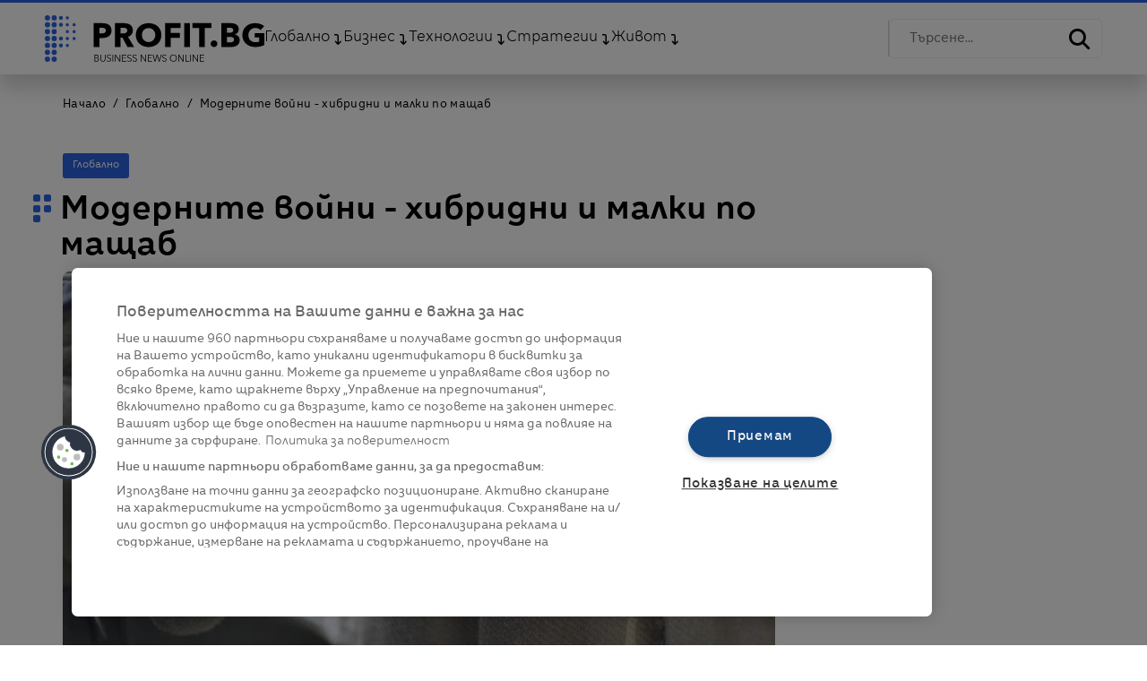

--- FILE ---
content_type: text/html; charset=utf-8
request_url: https://www.google.com/recaptcha/api2/aframe
body_size: 269
content:
<!DOCTYPE HTML><html><head><meta http-equiv="content-type" content="text/html; charset=UTF-8"></head><body><script nonce="akH1wxmWD4TQ3LBiCklP9Q">/** Anti-fraud and anti-abuse applications only. See google.com/recaptcha */ try{var clients={'sodar':'https://pagead2.googlesyndication.com/pagead/sodar?'};window.addEventListener("message",function(a){try{if(a.source===window.parent){var b=JSON.parse(a.data);var c=clients[b['id']];if(c){var d=document.createElement('img');d.src=c+b['params']+'&rc='+(localStorage.getItem("rc::a")?sessionStorage.getItem("rc::b"):"");window.document.body.appendChild(d);sessionStorage.setItem("rc::e",parseInt(sessionStorage.getItem("rc::e")||0)+1);localStorage.setItem("rc::h",'1769871003596');}}}catch(b){}});window.parent.postMessage("_grecaptcha_ready", "*");}catch(b){}</script></body></html>

--- FILE ---
content_type: text/css; charset=UTF-8
request_url: https://profit.bg/_next/static/css/0615373bc5eaf718.css
body_size: 8238
content:
:root{--profit-blue:#2c63e2;--profit-white:#fff;--profit-black:#000;--profit-lightgrey:#e6e6e6;--profit-box-shadow:0px 0px 30px #0000001f;--font-global:"Kometa"}body,html{max-width:100%}body,main{font-family:var(--font-global)}.TopBarHeader{padding:2.5px 50px!important;background:var(--profit-blue);color:var(--profit-white)}.TopBarSocialIcons{gap:30px}.TopBarHeader i{font-size:14px}.TopBarQuickLinks{gap:20px;font-size:12px;line-height:11px}header{z-index:99;font-family:var(--font-global)}header .MainHeader{background:var(--profit-white)}body:not(.TransperantHeader) header{transition:background .5s ease;border-top:3px solid var(--profit-blue)}.TransperantHeader header{background:none;border-top:3px solid transparent}.TransperantHeader header:has(.menu-wrapper .active){background-image:url(/assets/images/photos/MobileHeaderBgr.jpg);background-position:50%;background-size:cover;background-repeat:no-repeat}.TransperantHeader .menu-wrapper .active{color:#000}.TransperantHeader .ProfitMain{padding-top:0!important}.TransperantHeader .MainHeader,.TransperantHeader .TopBarHeader{background:none;border-bottom:1px solid hsla(0,0%,100%,.09);box-shadow:none;color:var(--profit-white)!important;max-width:100vw}.TransperantHeader .ActiveLi,.TransperantHeader .ProfitMenu .nav>li:hover{border-bottom:2px solid var(--profit-white)!important}.TransperantHeader li{border-bottom:2px solid transparent!important}.TransperantHeader .ProfitLogo svg *{fill:var(--profit-white)!important}.TransperantHeader .ProfitMenu .nav>li.ActiveLi>a,.TransperantHeader .ProfitMenu .nav>li:hover>a{color:var(--profit-white)!important}.MainHeader{padding:0 50px!important;box-shadow:0 15px 20px rgba(0,0,0,.161)}.MainHeaderLeft{gap:44px}@media(max-width:1199px){.MainHeaderLeft{gap:10px}}.MainHeaderRight{gap:32px}.borderSeparate{background:#d0d0d0;width:1px;height:40px}.ProfitSearch{position:relative}.ProfitSearch input{height:44px;border:1px solid rgba(0,0,0,.071);border-radius:5px;padding:0 22px;font-size:14px}.ProfitSearch i{position:absolute;right:14px;font-size:23px;top:50%;transform:translateY(-50%);cursor:pointer;color:var(--profit-black)}.ProfitMenu{letter-spacing:0;font-size:16px;line-height:14px;font-weight:300}.ProfitMenu .nav{gap:28.5px}.ProfitMenu .nav>li{border-bottom:2px solid var(--profit-white);height:100%}.ProfitMenu .nav>li>a{line-height:78px;letter-spacing:0;font-size:16px}.ProfitMenu .nav>li.ActiveLi>a,.ProfitMenu .nav>li:hover>a{color:var(--profit-blue)!important}.ProfitMenu .nav>li.ActiveLi,.ProfitMenu .nav>li:hover{border-bottom:2px solid var(--profit-blue)}.ProfitMenu .submenu.nav{background:var(--profit-white) 0 0 no-repeat padding-box;box-shadow:0 15px 30px rgba(0,0,0,.161);border-radius:10px;padding:10px 0;display:none;margin-top:0;top:100%;left:50%;transform:translateX(-50%)}.ProfitMenu>.nav>li:hover .submenu{display:block;color:var(--profit-black);z-index:9}.ProfitMenu .nav>li>.submenu.nav>li{border-bottom:0!important;border-left:4px solid var(--profit-white);padding-left:21px;padding-right:25px;min-width:221px;width:max-content;max-width:400px}.ProfitMenu .nav>li>.submenu.nav>li>a{font-size:15px!important;letter-spacing:0;color:var(--profit-black);opacity:1;line-height:38px!important;display:block}.ProfitMenu .nav>li>.submenu.nav>li:hover{border-left:4px solid var(--profit-blue);color:var(--profit-blue);background:#f2f2f2 0 0 no-repeat padding-box}.ProfitMenu .nav>li>.submenu.nav>li:hover a{color:var(--profit-blue)!important}.ProfitMenu .nav>li>.submenu.nav:before{content:"";position:absolute;top:-10px;left:50%;transform:translateX(-50%);width:0;height:0;border-left:10px solid transparent;border-right:10px solid transparent;border-bottom:10px solid var(--profit-white)}.has-submenu:after{content:url(/assets/images/elements/subarrow.svg);margin-left:5px;position:absolute;top:35px}.TransperantHeader .has-submenu:after{filter:brightness(0) invert(1)}.has-submenu{margin-right:15px}.SearchMenuPart .ProfitSearch{padding:0 10px;margin-top:23px}.SearchMenuPart .ProfitSearch input{width:100%;background:#f8f8f8 0 0 no-repeat padding-box;border:1px solid var(--profit-lightgrey);border-radius:5px;height:50px}.SearchMenuPart .ProfitSearch i{background:var(--profit-blue) 0 0 no-repeat padding-box;border-radius:0 5px 5px 0;height:50px;right:10px;width:50px;color:var(--profit-white);padding-top:13px;padding-left:13px}.breadcrumb{font-size:12px!important;line-height:20px!important;letter-spacing:.3px;color:var(--profit-black) 80;padding-bottom:28px!important}.pagination{font-size:16px;line-height:35px;letter-spacing:.8px;color:var(--profit-black);font-weight:300}.SingleVideoBox{flex:0 0 33%;text-align:center}.page-link{padding:0!important;min-width:34px!important;text-align:center;height:34px!important;border-radius:5px!important;border:2px solid var(--profit-white)!important}.page-link:hover{border:2px solid var(--profit-blue)!important;color:var(--profit-blue)!important;background:var(--profit-white)!important}.active>.page-link,.page-link.active{background:var(--profit-blue)!important;border:2px solid var(--profit-blue)!important;color:var(--profit-white)!important}.SubCatsTitle{font-size:11px;line-height:13px;margin-bottom:30px!important;padding-left:30px!important}.SubCatsTitle li:not(:last-child):after{content:"/";margin-left:5px;margin-right:5px}.MainArticleFeed.HorizontalFeed.ShowExceprt.HideReadMore img{flex:0 0 2%}h1.FeedMainTitle.ThreeDTitle.SidebarWidgetTitle{margin-bottom:0}.FeaturedBreadcrumb h1:after{content:"";background:var(--profit-lightgrey)!important;position:absolute;top:16px;height:1px;right:0;width:100%;display:block;opacity:.5}.FeaturedBreadcrumb h1:before{background:#17367a!important;filter:unset!important;content:url(/assets/images/elements/DotsWhite.svg)}.FeedMainTitleSub{background:linear-gradient(147deg,#163373,#1c3d8a);z-index:999;position:relative;padding-right:10px}.BlockSingleArtcileFeedBox>.iframeContainer.BlockSingleArtcileFeedBoxFeatured{margin-bottom:20px}#onesignal-bell{cursor:pointer}.AdClass{max-width:100%!important;width:max-content}.AdBlock{margin:50px 0}.ProfitHome .HalfFeedSingle>.HorizontalFeed>.BlockSingleArtcileFeedBox:not(:first-child){border-bottom:0}.ProfitHome .SideFeed.HorizontalFeed .BlockSingleArtcileFeedBox .BlockSingleArtcileFeedBoxImg{width:140px;height:94px}.ProfitHome .ListsSmall .BlockSingleArtcileFeedBox a{flex:0 0 140px;position:relative}.HalfFeed{gap:20px}.HalfFeed>div{flex:0 0 48%}.pagination{gap:10px}#ot-sdk-btn.optanon-show-settings,#ot-sdk-btn.ot-sdk-show-settings{font-size:unset!important;padding:unset!important;font-weight:unset!important}.ThreeDTitle{font-size:22px;line-height:26px;font-weight:900;letter-spacing:0}.ThreeDTitle:before{content:url(/assets/images/elements/read.png);margin-left:-20px;padding-right:10px}.sidebar .widget:not(:last-child){padding-bottom:15px;margin-bottom:15px;border-bottom:1px solid var(--profit-lightgrey)}.SidebarWidgetTitle{font-size:18px;line-height:36px;margin-bottom:34px;text-transform:uppercase;padding-left:30px;position:relative;background:var(--profit-white);z-index:3;padding-right:10px}.SidebarWidgetTitle:before{content:url(/assets/images/elements/Dots.svg);position:absolute;left:0;margin-left:0;top:9px;background:var(--profit-white);z-index:1}.FeedBar{padding-right:60px!important}mark.pen-orange{background:none;color:orange}mark.marker-pink{background:#ffa0b0}mark.marker-blue{background:#83cdff}mark.marker-orange{background:orange}mark.marker-dark-pink{background:#df4a64}mark.marker-yellow{background:#ff0}mark.marker-green{background:#5aff5a}mark.pen-light-red{background:none;color:#ff5757}mark.pen-red{background:none;color:#ff2b2b}mark.pen-dark-red{background:none;color:#730000}mark.pen-green{background:none;color:green}mark.pen-yellow{background:none;color:#e2e200}footer{background:transparent linear-gradient(180deg,var(--profit-blue) 0,#163271 100%) 0 0 no-repeat padding-box;padding:56px 0 26px;color:var(--profit-white);font-family:var(--font-global)}footer h4{font-size:20px;line-height:24px;font-weight:600;padding-bottom:15px}footer ul.nav{font-size:15px;line-height:14px;font-weight:300;gap:24px}.logo-list{padding-top:52px!important;gap:9px!important}.logo-list li:not(:last-child){border-right:1px solid hsla(0,0%,100%,.3);padding-right:8px}.Footer2{border-bottom:2px solid hsla(0,0%,100%,.5);padding-top:40px!important;padding-bottom:35px!important}.Footer3{padding-top:35px!important;font-size:13px;line-height:19px}footer .TopBarSocialIcons{gap:9px!important}footer .TopBarSocialIcons a{color:var(--profit-blue)!important;font-size:22px;width:37px;line-height:37px;height:37px;border-radius:5px;text-align:center;background:var(--profit-white)}footer .TopBarSocialIcons a i{line-height:37px}.ShowBadge .Badge,.ShowBadge .BadgeBox{display:inline-block}.ShowBadgeSmall .BadgeBox{display:inline!important;padding-right:10px!important;border-radius:0 6px 0 0;line-height:35px}.BadgeBox{position:absolute;top:0;right:0;font-size:12px;background:var(--profit-blue);color:var(--profit-white);border-radius:0 6px 6px 6px;padding:0 0 0 10px}.Badge,.BadgeBox{display:none;height:35px}.Badge{color:var(--profit-black);background:#f4f4f4 0 0 no-repeat padding-box;border-radius:0 5px 0 0;padding:11px 10px 12px;margin-left:5px}.BlockSingleArtcileFeedBox{position:relative}.VideoPlay{position:absolute;top:50%;left:50%;transform:translate(-50%,-50%);box-shadow:0 0 10px 5px rgba(0,0,0,.5);border-radius:50%;background:rgba(0,0,0,.5)}.VideoPlay i{color:var(--profit-white);font-size:50px}strong{font-weight:900}.WikiPage div#nav-tab{display:flex;flex-wrap:wrap;justify-content:space-between;background:var(--profit-blue);margin-bottom:20px}.WikiPage div#nav-tab>button{flex:0 0 33%;border:0;background:none;color:#fff;padding:20px 0;font-size:18px;cursor:pointer;border-bottom:5px solid transparent}.WikiPage div#nav-tab>.active{border-bottom:5px solid #000}.WikiPage .tab-content>.tab-pane{display:none}.WikiPage .tab-content>.tab-pane.active{display:block}a{color:inherit!important;text-decoration:inherit!important}.w-100{max-width:100vw}.hasReadLine .BoxReadMore:after{content:"";height:1px;display:inline-block;width:40px;margin-bottom:3px;margin-left:10px;background:var(--profit-blue)}.SocialMenuPart .SocialIcon{flex:0 0 20%}.SocialIcon{flex:0 0 118px;font-size:12px!important;color:var(--profit-white)!important;border-radius:5px;text-align:center;padding:8px 0}.SocialShareIcons{gap:20px}.fbIcon{background:#4c7ed3 0 0 no-repeat padding-box}.SocialIcon i{font-size:16px;margin-right:14px}.twitterIcon{background:#152535 0 0 no-repeat padding-box}.linkedIcon{background:#6aace9 0 0 no-repeat padding-box}.ProfitMain{padding-top:83px;min-height:800px}.slick-next:before,.slick-prev:before{display:none}.slick-arrow.slick-next{background:var(--profit-blue)!important}.SlickSliderSection4:first-child{margin-top:0!important;margin-bottom:0!important}.SlickSliderSection4 .slick-track{display:flex;gap:20px}.SlickSliderSection4 .slick-list{margin-left:-20px}.SlickSliderSection4 .BlockSingleArtcileFeedBoxImg{height:224px;border-radius:8px;width:100%!important;margin-bottom:10px}.SlickSliderSection4 .ShowLineTitle:after{width:calc(100% - 120px)!important;left:0}.SlickSliderSection4:before{width:calc(100% - 110px)!important}.h1,.h2,.h3,.h4,.h5,.h6,h1,h2,h3,h4,h5,h6{font-weight:800}img{max-width:100%}.ProfitSearch.activeInput{display:flex;margin-bottom:43px}.activeInput .category-select{flex:0 0 207px;background:var(--profit-blue) 0 0 no-repeat padding-box;border-radius:5px 0 0 5px;font:normal normal normal 14px/14px var(--font-global);letter-spacing:0;color:var(--profit-white);border:0;text-align:center}.ProfitSearch.activeInput .search-input{background:#f8f8f8 0 0 no-repeat padding-box;border:1px solid rgba(0,0,0,.071);border-radius:0 5px 5px 0;height:50px;flex:1 1}@media(min-width:1400px){.container,.container-lg,.container-md,.container-sm,.container-xl,.container-xxl{max-width:1396px!important}}@media screen and (min-width:1280px){.sticky{position:relative;position:-webkit-sticky;position:sticky;top:120px}}@media screen and (max-width:1200px){.SidebarWidgetTitle:after{display:none}}@media screen and (max-width:1100px){.TopBarHeader{padding:2.5px calc(var(--bs-gutter-x)*.5)!important}.MainHeader{padding:15px calc(var(--bs-gutter-x)*.5)!important}}@media screen and (max-width:768px){.CatMainListContainerBig .BlockSingleArtcileFeedBox .BlockSingleArtcileFeedBoxImg{width:100%!important;height:387px!important}.FeedBar{padding-right:unset!important}.ArrowHolderBlue{display:none}}@media screen and (max-width:1199px){body,html{overflow-x:clip}header{background-image:url(/assets/images/photos/MobileHeaderBgr.jpg);background-position:50%;background-size:cover;background-repeat:no-repeat}header .MainHeader{border-top:1px solid hsla(0,0%,100%,.2);background:none}header .TopBarHeader{background:transparent}header .ProfitLogo svg{filter:brightness(0) invert(1)}.ProfitMain{padding-top:56px}.MainHeader,.TopBarHeader{padding:10px!important}.MainHeaderRight{display:none!important}.AuthorBoxBig{border-top:1px solid var(--profit-lightgrey);padding-top:3rem}footer{padding:56px 10px}.sidebar .AdBlock{margin:0;overflow:visible!important}.sidebar .AdBlock>.AdClass{position:sticky;position:-webkit-sticky;top:120px;z-index:5}.MetaTitle{overflow:hidden;display:-webkit-box;-webkit-line-clamp:3!important;line-clamp:3!important;font-size:14px;line-height:120%;-webkit-box-orient:vertical}.AfterArticle>*{flex:0 0 100%!important}.ProfitLogo svg{height:32px;width:157px}.HalfFeed>div{flex:0 0 90%!important}.FeedBar>.HalfFeed.flex-wrap{flex-wrap:nowrap!important;overflow:scroll!important}.HorizontalFeed .BlockSingleArtcileFeedBox .BlockSingleArtcileFeedBoxImg{width:140px!important;height:80px!important}.MainArticleFeed.HorizontalFeed .BlockSingleArtcileFeedBox{gap:10px}.MainArticleFeed.HorizontalFeed .BlockSingleArtcileFeedBox:not(.BigBox)>a{flex:0 0 120px;height:80px}.MainArticleFeed.HorizontalFeed .BlockSingleArtcileFeedBox:not(.BigBox)>a>img{height:80px!important;width:100%!important;max-width:120px}.MainArticleFeed.HorizontalFeed .MetaExcerpt,.MainArticleFeed.HorizontalFeed .MetaSubTitle{display:none!important}.MainArticleFeed.HorizontalFeed .MetaAuthor{display:none}.activeInput .category-select{display:none!important}.FeedBar.Lists{padding-right:calc(var(--bs-gutter-x)*.5)!important}.FooterDots{position:absolute;right:-1030px}.Footer2{gap:30px}.Footer2>*>*{padding:0!important;margin:0!important}.Footer2 h4{padding-bottom:12px!important}.FooterRow1{order:3}.FooterRow1 h4,.FooterRow1>ul{display:none}.FooterRow1 .logo-list{display:flex!important;justify-content:space-between}.FooterRow1 .logo-list>li{text-align:center;flex:0 0 30%;height:45px;display:flex;align-items:end;justify-content:center}.FooterRow1 .logo-list li:nth-child(-n+3) img{object-fit:contain;height:65px;border-bottom:1px solid hsla(0,0%,100%,.3)}.FooterRow2{order:1}.FooterRow3{order:2}.FooterLinks{flex-direction:row!important}.ArticleBlock.flex-wrap{flex-wrap:nowrap!important;padding:10px}.ArticleBlock.flex-wrap .ArticleBlockPhoto img{height:70px!important}.SlickSliderSection4 .ShowLineTitle:after{width:50px!important;right:100px!important;left:unset!important}.SlickSliderSection4 .BgrWhite{height:10px;display:inline-flex;width:200px}.SlickSliderSection4 .slick-list{margin-left:unset!important}}@media screen and (max-width:420px){.TopBarSocialIcons{gap:10px}}@font-face{font-family:Kometa;src:local("☞Kometa-BkIt"),local("Kometa-BkIt"),url(/assets/fonts/Kometa/subset-Kometa-BkIt.woff2) format("woff2"),url(/assets/fonts/Kometa/subset-Kometa-BkIt.woff) format("woff");font-weight:700;font-style:italic;font-display:swap}@font-face{font-family:Kometa;src:local("☞Kometa-Bk"),local("Kometa-Bk"),url(/assets/fonts/Kometa/subset-Kometa-Bk.woff2) format("woff2"),url(/assets/fonts/Kometa/subset-Kometa-Bk.woff) format("woff");font-weight:700;font-style:normal;font-display:swap}@font-face{font-family:Kometa;src:local("☞Kometa-Bld"),local("Kometa-Bld"),url(/assets/fonts/Kometa/subset-Kometa-Bld.woff2) format("woff2"),url(/assets/fonts/Kometa/subset-Kometa-Bld.woff) format("woff");font-weight:900;font-style:normal;font-display:swap}@font-face{font-family:Kometa-Hv;src:local("☞Kometa-Hv"),local("Kometa-Hv"),url(/assets/fonts/Kometa/subset-Kometa-Hv.woff2) format("woff2"),url(/assets/fonts/Kometa/subset-Kometa-Hv.woff) format("woff");font-weight:400;font-style:normal;font-display:swap}@font-face{font-family:Kometa;src:local("☞Kometa-Lt"),local("Kometa-Lt"),url(/assets/fonts/Kometa/subset-Kometa-Lt.woff2) format("woff2"),url(/assets/fonts/Kometa/subset-Kometa-Lt.woff) format("woff");font-weight:300;font-style:normal;font-display:swap}@font-face{font-family:Kometa-HvIt;src:local("☞Kometa-HvIt"),local("Kometa-HvIt"),url(/assets/fonts/Kometa/subset-Kometa-HvIt.woff2) format("woff2"),url(/assets/fonts/Kometa/subset-Kometa-HvIt.woff) format("woff");font-weight:400;font-style:italic;font-display:swap}@font-face{font-family:Kometa;src:local("☞Kometa-BldIt"),local("Kometa-BldIt"),url(/assets/fonts/Kometa/subset-Kometa-BldIt.woff2) format("woff2"),url(/assets/fonts/Kometa/subset-Kometa-BldIt.woff) format("woff");font-weight:900;font-style:italic;font-display:swap}@font-face{font-family:Kometa;src:local("☞Kometa-Med"),local("Kometa-Med"),url(/assets/fonts/Kometa/subset-Kometa-Med.woff2) format("woff2"),url(/assets/fonts/Kometa/subset-Kometa-Med.woff) format("woff");font-weight:600;font-style:normal;font-display:swap}@font-face{font-family:Kometa;src:local("☞Kometa-Reg"),local("Kometa-Reg"),url(/assets/fonts/Kometa/subset-Kometa-Reg.woff2) format("woff2"),url(/assets/fonts/Kometa/subset-Kometa-Reg.woff) format("woff");font-weight:500;font-style:normal;font-display:swap}@font-face{font-family:Kometa;src:local("☞Kometa-LtIt"),local("Kometa-LtIt"),url(/assets/fonts/Kometa/subset-Kometa-LtIt.woff2) format("woff2"),url(/assets/fonts/Kometa/subset-Kometa-LtIt.woff) format("woff");font-weight:300;font-style:italic;font-display:swap}@font-face{font-family:Kometa;src:local("☞Kometa-MedIt"),local("Kometa-MedIt"),url(/assets/fonts/Kometa/subset-Kometa-MedIt.woff2) format("woff2"),url(/assets/fonts/Kometa/subset-Kometa-MedIt.woff) format("woff");font-weight:600;font-style:italic;font-display:swap}@font-face{font-family:Kometa;src:local("☞Kometa-RegIt"),local("Kometa-RegIt"),url(/assets/fonts/Kometa/subset-Kometa-RegIt.woff2) format("woff2"),url(/assets/fonts/Kometa/subset-Kometa-RegIt.woff) format("woff");font-weight:500;font-style:italic;font-display:swap}@font-face{font-family:Kometa;src:local("☞Kometa-Th"),local("Kometa-Th"),url(/assets/fonts/Kometa/subset-Kometa-Th.woff2) format("woff2"),url(/assets/fonts/Kometa/subset-Kometa-Th.woff) format("woff");font-weight:200;font-style:normal;font-display:swap}@font-face{font-family:Kometa;src:local("☞Kometa-ThIt"),local("Kometa-ThIt"),url(/assets/fonts/Kometa/subset-Kometa-ThIt.woff2) format("woff2"),url(/assets/fonts/Kometa/subset-Kometa-ThIt.woff) format("woff");font-weight:200;font-style:italic;font-display:swap}.MetaCat{font-size:11px;line-height:15px;font-weight:300;margin-bottom:10px}.MetaTitle{font-size:16px;line-height:20px;font-weight:900;letter-spacing:0}.MetaDate{font-weight:500;font-style:italic;color:var(--profit-black);opacity:.5}.BoxReadMore{font-size:13px;line-height:28px;font-weight:300;font-style:italic;letter-spacing:0;color:var(--profit-blue)!important}.sidebar .BlockSingleArtcileFeedBoxImg{height:224px;width:100%;object-fit:cover;border-radius:8px;margin-bottom:17px}.MetaMainCat{color:var(--profit-blue)}.MetaSubCat{color:#7f7f7f}.MetaSubTitle{display:inline-flex;font-style:italic;font-weight:300;font-size:14px;line-height:20px;gap:8px}.MetaExcerpt{display:none;font-size:14px;line-height:19px;margin-top:17px;font-weight:500}.FluidFeaturedHomeMobileList .ShowExceprt .MetaExcerpt,.ShowExceprt .MetaExcerpt{display:block!important}.MetaAuthorDate{font-size:11px;line-height:23px}.MetaAuthor{font-weight:600}.HideCat .MetaCat,.HideReadMore .BoxReadMore{display:none}.HorizontalFeed .BlockSingleArtcileFeedBox{gap:34px;display:flex;flex-wrap:nowrap}.HorizontalFeed .BlockSingleArtcileFeedBox:not(:last-child){padding-bottom:15px;margin-bottom:15px;border-bottom:1px solid var(--profit-lightgrey)}.HorizontalFeed .BlockSingleArtcileFeedBox.BigBox{padding:0!important}.ListsSmall .BlockSingleArtcileFeedBox a{flex:0 0 103px}.Lists .BlockSingleArtcileFeedBox a{flex:0 0 320px}.HorizontalFeed .BlockSingleArtcileFeedBox .BlockSingleArtcileFeedBoxImg{height:215px;object-fit:cover;border-radius:8px;width:320px}.SideFeed.HorizontalFeed .BlockSingleArtcileFeedBox{gap:15px;align-items:center}.SideFeed.HorizontalFeed .BlockSingleArtcileFeedBox .BlockSingleArtcileFeedBoxImg{width:140px;height:80px;margin-bottom:0}.SideFeed .MetaAuthorDate{line-height:15px}.SideFeed.HorizontalFeed .BoxReadMore,.SideFeed.HorizontalFeed .MetaAuthor,.SideFeed.HorizontalFeed .MetaCat,.SideFeed.HorizontalFeed .MetaSubTitle{display:none!important}.SideFeed.HorizontalFeed .MetaTitle{overflow:hidden;display:-webkit-box;-webkit-line-clamp:3;line-clamp:3;-webkit-box-orient:vertical}.SideFeed.NewestScrollable{max-height:950px;overflow-y:auto;scrollbar-width:thin}.BigBox .BlockSingleArtcileFeedBoxImg{height:340px!important;width:100%!important;background:transparent linear-gradient(0deg,rgba(7,7,7,.8),transparent) 0 0 no-repeat padding-box}.BigBox a:after{height:100%!important;width:100%!important;background:red;content:".";background:transparent linear-gradient(0deg,rgba(7,7,7,.8),transparent) 0 0 no-repeat padding-box;display:block;position:absolute;top:0;border-radius:8px;left:0;font-size:0}.BigMeta.position-absolute{bottom:20px;left:30px;color:var(--profit-white)!important;z-index:4;padding-right:60px}.BigMeta .MetaTitle{font-size:20px;line-height:24px}.SideFeed.HorizontalFeed .BigMeta .MetaCat{background:var(--profit-blue) 0 0 no-repeat padding-box;border-radius:3px;display:block!important;width:max-content;padding:3px 9px}.BigBox .MetaDate{color:var(--profit-white);opacity:.8}.SeeMoreLinkCatButton{font:italic normal normal 14px/14px var(--font-global);padding-top:10px;background:var(--profit-white);z-index:3;padding-left:10px}.SeeMoreLinkCatButton svg{margin-top:5px}.MainArticleFeed.HorizontalFeed:before{content:"";background:var(--profit-lightgrey);position:absolute;top:16px;height:1px;width:100%;left:0;display:block}blockquote:not([class]){font:italic normal 900 22px/30px var(--font-global);position:relative;padding-left:55px;margin-bottom:0}blockquote:before{content:".";font-size:0;position:absolute;left:0;width:40px;background-size:cover;background-image:url(/assets/images/elements/Quote.png);height:92px}blockquote[class]:before{display:none}.ArticleBody{padding-left:27px}.imageBlock img{border-radius:8px;object-fit:cover}.EmbedBlock{text-align:center}.EmbedBlock>*{margin-left:auto!important;margin-right:auto!important}.LinkBlock{background:var(--profit-blue) 0 0 no-repeat padding-box;border-radius:8px;padding:20px;gap:25px;color:var(--profit-white);font-weight:900}.ArticleBlockMeta{flex:0 0 70%}.ArticleBlock{background:var(--profit-blue) 0 0 no-repeat padding-box;border-radius:8px;padding:20px;gap:25px}.ArticleBlock .BlockSingleArtcileFeedBoxImg{margin:0!important;width:100%}.ArticleBlockPhoto{flex:0 0 103px}.ArticleBlockMeta a{display:flex;align-items:center;flex-wrap:wrap;gap:7px}.ArticleBlockMeta a>*{flex:0 0 100%}.ArticleBlockMeta h3{font:14px/14px var(--font-global);letter-spacing:0;color:var(--profit-white);font-weight:800;margin-bottom:0}.ArticleBlockMeta .date{font:italic normal normal 11px/11px var(--font-global);letter-spacing:0;color:var(--profit-white);opacity:.5;margin-bottom:-5px}.VertDots{right:0;background-image:url(/assets/images/elements/dots-vert.svg);width:200px;height:100%}.AfterArticle>ul{flex:0 0 40%}.AfterArticle .SocialShareIcons{justify-content:end!important;flex:0 0 60%}.AuthorBoxBig{gap:35px}.AuthorBoxBig img{margin:0!important;border-radius:8px!important;width:57px!important;object-fit:cover;height:50px!important;flex:0 0 57px}.FeedBar .slick-slider .BlockSingleArtcileFeedBox{margin-right:20px}.FeedBar .SlickSliderSection4{margin-bottom:70px}.FeedBar .HalfFeedThree{gap:29px}.FeedBar .HalfFeedThree .BlockSingleArtcileFeedBox.BigBox.position-relative{border:0;padding:0;margin:0}.FeedBar .HalfFeedThree .SideFeed .BlockSingleArtcileFeedBox>a{flex:0 0 140px}.FeedBar .HalfFeedThree .SideFeed .BlockSingleArtcileFeedBoxImg{width:100%!important;height:94px!important}.FeedBar .BigBox .BlockSingleArtcileFeedBoxImg{height:340px!important}.BlockSingleArtcileFeedBox>a{width:100%!important}.ProfitHome .FeedBar .BigBox .BlockSingleArtcileFeedBoxImg{height:266px!important;width:100%!important}.TagsList{gap:10px}li.tag{height:34px;background:#f4f4f4 0 0 no-repeat padding-box;border-radius:5px;font:normal normal normal 13px/14px var(--font-global);padding-right:10px}li.tag span.hashtag{height:34px;font-size:18px;background:#000 4b 0 0 no-repeat padding-box;border-radius:5px 0 0 5px;line-height:34px;display:inline-block;padding:0 10px;margin-right:10px;color:var(--profit-white)}li.tag:hover .hashtag{background:var(--profit-blue) 0 0 no-repeat padding-box}.AuthorBoxBig .MetaAuthor{font-size:18px;margin:0}.AuthorBoxBig .AuthorInfo{font:normal normal normal 14px/22px var(--font-global)}figure.table{margin:0}table{width:100%;border-collapse:separate;border-spacing:0;border-radius:8px;border:0 solid #ececec;word-break:break-all}table td,table th{border:1px solid #ececec;padding:20px 0;text-align:center}table tr:nth-child(2n){background-color:#f2f2f2}table tr:first-child{background-color:var(--profit-blue);color:var(--profit-white)}table tr:first-child td:first-child{border-top-left-radius:8px}table tr:first-child td:last-child{border-top-right-radius:8px}table tr:last-child td:first-child{border-bottom-left-radius:8px}table tr:last-child td:last-child{border-bottom-right-radius:8px}.strapIcon{margin-top:5px}.BlockSingleArtcileFeedBoxImg{object-fit:cover}.FeedBar .MainArticleFeed.L0:before,.TransperantHeader .MainArticleFeed.HorizontalFeed:before,.TransperantHeader .thinBgrLine:before,.sidebar .MainArticleFeed.HorizontalFeed:before{opacity:0!important}.SidebarWidgetTitle.ShowLineTitle:after{content:"";height:1px;display:inline-block!important;width:100%;margin-bottom:3px;margin-left:10px;position:absolute;top:50%;right:0;background-color:var(--profit-lightgrey);z-index:-1}@media screen and (max-width:1024px){.AfterArticle{gap:20px}.AfterArticle>*{flex:0 0 100%}.AfterArticle .SocialShareIcons{justify-content:flex-start!important}}@media screen and (max-width:610px){.BigBox .MetaTitle,.BigMeta .MetaTitle{-webkit-line-clamp:4!important;line-clamp:4!important;font-size:18px;line-height:120%}.ListsSmall .MetaTitle{font-size:14px!important;line-height:120%}.ArticleBlockMeta h3{word-break:break-word;padding-right:30px}}
/*!
 * Bootstrap  v5.3.2 (https://getbootstrap.com/)
 * Copyright 2011-2023 The Bootstrap Authors
 * Licensed under MIT (https://github.com/twbs/bootstrap/blob/main/LICENSE)
 */*,:after,:before{box-sizing:border-box}@media(prefers-reduced-motion:no-preference){:root{scroll-behavior:smooth}}body{margin:0;-webkit-text-size-adjust:100%;-webkit-tap-highlight-color:rgba(0,0,0,0)}.h1,.h2,.h3,.h4,h1,h2,h3,h4{margin-top:0;margin-bottom:.5rem;font-weight:500;line-height:1.2;color:var(--bs-heading-color)}.h1,h1{font-size:calc(1.375rem + 1.5vw)}@media(min-width:1200px){.h1,h1{font-size:2.5rem}}.h2,h2{font-size:calc(1.325rem + .9vw)}@media(min-width:1200px){.h2,h2{font-size:2rem}}.h3,h3{font-size:calc(1.3rem + .6vw)}@media(min-width:1200px){.h3,h3{font-size:1.75rem}}.h4,h4{font-size:calc(1.275rem + .3vw)}@media(min-width:1200px){.h4,h4{font-size:1.5rem}}p{margin-top:0;margin-bottom:1rem}ol,ul{padding-left:2rem;margin-top:0;margin-bottom:1rem}ol ol,ol ul,ul ol,ul ul{margin-bottom:0}dd{margin-bottom:.5rem;margin-left:0}blockquote{margin:0 0 1rem}b{font-weight:bolder}a{color:rgba(var(--bs-link-color-rgb),var(--bs-link-opacity,1));text-decoration:underline}a:hover{--bs-link-color-rgb:var(--bs-link-hover-color-rgb)}a:not([href]):not([class]),a:not([href]):not([class]):hover{color:inherit;text-decoration:none}code{font-family:var(--bs-font-monospace);font-size:1em;font-size:.875em;color:var(--bs-code-color);word-wrap:break-word}a>code{color:inherit}img,svg{vertical-align:middle}caption{padding-top:.5rem;padding-bottom:.5rem;color:var(--bs-secondary-color);text-align:left}input{margin:0;font-family:inherit;font-size:inherit;line-height:inherit}[list]:not([type=date]):not([type=datetime-local]):not([type=month]):not([type=week]):not([type=time])::-webkit-calendar-picker-indicator{display:none!important}::-moz-focus-inner{padding:0;border-style:none}::-webkit-datetime-edit-day-field,::-webkit-datetime-edit-fields-wrapper,::-webkit-datetime-edit-hour-field,::-webkit-datetime-edit-minute,::-webkit-datetime-edit-month-field,::-webkit-datetime-edit-text,::-webkit-datetime-edit-year-field{padding:0}::-webkit-inner-spin-button{height:auto}[type=search]{-webkit-appearance:textfield;outline-offset:-2px}::-webkit-search-decoration{-webkit-appearance:none}::-webkit-color-swatch-wrapper{padding:0}::-webkit-file-upload-button{font:inherit;-webkit-appearance:button}::-webkit-file-upload-button,::file-selector-button{font:inherit;-webkit-appearance:button}iframe{border:0}.blockquote{margin-bottom:1rem;font-size:1.25rem}.blockquote>:last-child{margin-bottom:0}.container,.container-fluid{--bs-gutter-x:1.5rem;--bs-gutter-y:0;width:100%;padding-right:calc(var(--bs-gutter-x)*.5);padding-left:calc(var(--bs-gutter-x)*.5);margin-right:auto;margin-left:auto}@media(min-width:576px){.container{max-width:540px}}@media(min-width:768px){.container{max-width:720px}}@media(min-width:992px){.container{max-width:960px}}@media(min-width:1200px){.container{max-width:1140px}}@media(min-width:1400px){.container{max-width:1320px}}:root{--bs-breakpoint-xs:0;--bs-breakpoint-sm:576px;--bs-breakpoint-md:768px;--bs-breakpoint-lg:992px;--bs-breakpoint-xl:1200px;--bs-breakpoint-xxl:1400px}.row{--bs-gutter-x:1.5rem;--bs-gutter-y:0;display:flex;flex-wrap:wrap;margin-top:calc(-1*var(--bs-gutter-y));margin-right:calc(-.5*var(--bs-gutter-x));margin-left:calc(-.5*var(--bs-gutter-x))}.row>*{flex-shrink:0;width:100%;max-width:100%;padding-right:calc(var(--bs-gutter-x)*.5);padding-left:calc(var(--bs-gutter-x)*.5);margin-top:var(--bs-gutter-y)}.col-3{flex:0 0 auto;width:25%}.col-12{flex:0 0 auto;width:100%}@media(min-width:576px){.col-sm-6{flex:0 0 auto;width:50%}.col-sm-12{flex:0 0 auto;width:100%}}@media(min-width:768px){.col-md-3{flex:0 0 auto;width:25%}}@media(min-width:992px){.col-lg-3{flex:0 0 auto;width:25%}.col-lg-4{flex:0 0 auto;width:33.33333333%}.col-lg-5{flex:0 0 auto;width:41.66666667%}.col-lg-6{flex:0 0 auto;width:50%}.col-lg-7{flex:0 0 auto;width:58.33333333%}.col-lg-8{flex:0 0 auto;width:66.66666667%}.col-lg-9{flex:0 0 auto;width:75%}}@media(min-width:1200px){.col-xl-3{flex:0 0 auto;width:25%}.col-xl-9{flex:0 0 auto;width:75%}}.fade{transition:opacity .15s linear}.fade:not(.show){opacity:0}@media(prefers-reduced-motion:reduce){.fade{transition:none}}.nav{--bs-nav-link-padding-x:1rem;--bs-nav-link-padding-y:0.5rem;--bs-nav-link-color:var(--bs-link-color);--bs-nav-link-hover-color:var(--bs-link-hover-color);--bs-nav-link-disabled-color:var(--bs-secondary-color);flex-wrap:wrap}.nav,.navbar-nav{display:flex;padding-left:0;margin-bottom:0;list-style:none}.navbar-nav{--bs-nav-link-padding-x:0;--bs-nav-link-padding-y:0.5rem;--bs-nav-link-color:var(--bs-navbar-color);--bs-nav-link-hover-color:var(--bs-navbar-hover-color);--bs-nav-link-disabled-color:var(--bs-navbar-disabled-color);flex-direction:column}.breadcrumb{--bs-breadcrumb-padding-x:0;--bs-breadcrumb-padding-y:0;--bs-breadcrumb-margin-bottom:1rem;--bs-breadcrumb-divider-color:var(--bs-secondary-color);--bs-breadcrumb-item-padding-x:0.5rem;--bs-breadcrumb-item-active-color:var(--bs-secondary-color);display:flex;flex-wrap:wrap;padding:var(--bs-breadcrumb-padding-y) var(--bs-breadcrumb-padding-x);margin-bottom:var(--bs-breadcrumb-margin-bottom);font-size:var(--bs-breadcrumb-font-size);list-style:none;background-color:var(--bs-breadcrumb-bg);border-radius:var(--bs-breadcrumb-border-radius)}.breadcrumb-item+.breadcrumb-item{padding-left:var(--bs-breadcrumb-item-padding-x)}.breadcrumb-item+.breadcrumb-item:before{float:left;padding-right:var(--bs-breadcrumb-item-padding-x);color:var(--bs-breadcrumb-divider-color);content:var(--bs-breadcrumb-divider,"/")}.breadcrumb-item.active{color:var(--bs-breadcrumb-item-active-color)}.pagination{--bs-pagination-padding-x:0.75rem;--bs-pagination-padding-y:0.375rem;--bs-pagination-font-size:1rem;--bs-pagination-color:var(--bs-link-color);--bs-pagination-bg:var(--bs-body-bg);--bs-pagination-border-width:var(--bs-border-width);--bs-pagination-border-color:var(--bs-border-color);--bs-pagination-border-radius:var(--bs-border-radius);--bs-pagination-hover-color:var(--bs-link-hover-color);--bs-pagination-hover-bg:var(--bs-tertiary-bg);--bs-pagination-hover-border-color:var(--bs-border-color);--bs-pagination-focus-color:var(--bs-link-hover-color);--bs-pagination-focus-bg:var(--bs-secondary-bg);--bs-pagination-focus-box-shadow:0 0 0 0.25rem rgba(13,110,253,.25);--bs-pagination-active-color:var(--profit-white);--bs-pagination-active-bg:#0d6efd;--bs-pagination-active-border-color:#0d6efd;--bs-pagination-disabled-color:var(--bs-secondary-color);--bs-pagination-disabled-bg:var(--bs-secondary-bg);--bs-pagination-disabled-border-color:var(--bs-border-color);display:flex;padding-left:0;list-style:none}.page-link{position:relative;display:block;padding:var(--bs-pagination-padding-y) var(--bs-pagination-padding-x);font-size:var(--bs-pagination-font-size);color:var(--bs-pagination-color);text-decoration:none;background-color:var(--bs-pagination-bg);border:var(--bs-pagination-border-width) solid var(--bs-pagination-border-color);transition:color .15s ease-in-out,background-color .15s ease-in-out,border-color .15s ease-in-out,box-shadow .15s ease-in-out}.page-link:hover{z-index:2;color:var(--bs-pagination-hover-color);background-color:var(--bs-pagination-hover-bg);border-color:var(--bs-pagination-hover-border-color)}.page-link:focus{z-index:3;color:var(--bs-pagination-focus-color);background-color:var(--bs-pagination-focus-bg);outline:0;box-shadow:var(--bs-pagination-focus-box-shadow)}.page-link.active{z-index:3;color:var(--bs-pagination-active-color);background-color:var(--bs-pagination-active-bg);border-color:var(--bs-pagination-active-border-color)}@media(prefers-reduced-motion:reduce){.page-link{transition:none}}.active>.page-link{z-index:3;color:var(--bs-pagination-active-color);background-color:var(--bs-pagination-active-bg);border-color:var(--bs-pagination-active-border-color)}.disabled>.page-link,.page-link.disabled{color:var(--bs-pagination-disabled-color);pointer-events:none;background-color:var(--bs-pagination-disabled-bg);border-color:var(--bs-pagination-disabled-border-color)}.page-item:not(:first-child) .page-link{margin-left:calc(var(--bs-border-width)*-1)}.page-item:first-child .page-link{border-top-left-radius:var(--bs-pagination-border-radius);border-bottom-left-radius:var(--bs-pagination-border-radius)}.page-item:last-child .page-link{border-top-right-radius:var(--bs-pagination-border-radius);border-bottom-right-radius:var(--bs-pagination-border-radius)}@keyframes progress-bar-stripes{0%{background-position-x:1rem}}.list-group{--bs-list-group-color:var(--bs-body-color);--bs-list-group-bg:var(--bs-body-bg);--bs-list-group-border-color:var(--bs-border-color);--bs-list-group-border-width:var(--bs-border-width);--bs-list-group-border-radius:var(--bs-border-radius);--bs-list-group-item-padding-x:1rem;--bs-list-group-item-padding-y:0.5rem;--bs-list-group-action-color:var(--bs-secondary-color);--bs-list-group-action-hover-color:var(--bs-emphasis-color);--bs-list-group-action-hover-bg:var(--bs-tertiary-bg);--bs-list-group-action-active-color:var(--bs-body-color);--bs-list-group-action-active-bg:var(--bs-secondary-bg);--bs-list-group-disabled-color:var(--bs-secondary-color);--bs-list-group-disabled-bg:var(--bs-body-bg);--bs-list-group-active-color:#fff;--bs-list-group-active-bg:#0d6efd;--bs-list-group-active-border-color:#0d6efd;display:flex;flex-direction:column;padding-left:0;margin-bottom:0;border-radius:var(--bs-list-group-border-radius)}.list-group-horizontal{flex-direction:row}@keyframes spinner-border{to{transform:rotate(1turn)}}@keyframes spinner-grow{0%{transform:scale(0)}50%{opacity:1;transform:none}}.placeholder{display:inline-block;min-height:1em;vertical-align:middle;cursor:wait;background-color:currentcolor;opacity:.5}@keyframes placeholder-glow{50%{opacity:.2}}@keyframes placeholder-wave{to{-webkit-mask-position:-200% 0;mask-position:-200% 0}}.object-fit-cover{object-fit:cover!important}.d-block{display:block!important}.d-flex{display:flex!important}.d-none{display:none!important}.position-relative{position:relative!important}.position-absolute{position:absolute!important}.position-fixed{position:fixed!important}.w-100{width:100%!important}.w-max-content{width:max-content;max-width:100%}.flex-wrap{flex-wrap:wrap!important}.flex-nowrap{flex-wrap:nowrap!important}.justify-content-start{justify-content:flex-start!important}.justify-content-center{justify-content:center!important}.justify-content-between{justify-content:space-between!important}.align-items-start{align-items:flex-start!important}.align-items-end{align-items:flex-end!important}.align-items-center{align-items:center!important}.align-items-stretch{align-items:stretch!important}.mx-auto{margin-right:auto!important;margin-left:auto!important}.my-5{margin-top:3rem!important;margin-bottom:3rem!important}.mt-2{margin-top:.5rem!important}.mt-4{margin-top:1.5rem!important}.mt-5{margin-top:3rem!important}.mb-0{margin-bottom:0!important}.mb-2{margin-bottom:.5rem!important}.mb-3{margin-bottom:1rem!important}.mb-4{margin-bottom:1.5rem!important}.mb-5{margin-bottom:3rem!important}.ms-2{margin-left:.5rem!important}.p-0{padding:0!important}.px-0{padding-right:0!important;padding-left:0!important}.pt-2{padding-top:.5rem!important}.pt-5{padding-top:3rem!important}.pe-1{padding-right:.25rem!important}.pe-5{padding-right:3rem!important}.text-start{text-align:left!important}.text-end{text-align:right!important}.text-center{text-align:center!important}.z-1{z-index:1!important}@media(min-width:768px){.d-md-flex{display:flex!important}.d-md-none{display:none!important}}@media(min-width:992px){.d-lg-flex{display:flex!important}.p-lg-0{padding:0!important}.ps-lg-0{padding-left:0!important}}@media(min-width:1200px){.d-xl-flex{display:flex!important}.d-xl-none{display:none!important}}@media(min-width:690px){.d-md-flex{display:flex!important}.d-md-none{display:none!important}}.BgrWhite{background:var(--profit-white)}.z-1{z-index:1}.ColorMain{color:var(--profit-blue)}

--- FILE ---
content_type: text/x-component
request_url: https://profit.bg/?_rsc=f4mhp
body_size: 77389
content:
2:I[6035,["972","static/chunks/972-3262c6c8d53b1757.js","878","static/chunks/878-d0498b9865be46e5.js","354","static/chunks/354-0282ea1dc007e8d0.js","291","static/chunks/291-57ffce89b2459346.js","168","static/chunks/168-7ebe63063fcba399.js","999","static/chunks/999-e5f3d3a062a29f64.js","974","static/chunks/app/(main)/page-8bf2fec8429bbe98.js"],"default"]
7:I[2746,["972","static/chunks/972-3262c6c8d53b1757.js","878","static/chunks/878-d0498b9865be46e5.js","354","static/chunks/354-0282ea1dc007e8d0.js","291","static/chunks/291-57ffce89b2459346.js","168","static/chunks/168-7ebe63063fcba399.js","999","static/chunks/999-e5f3d3a062a29f64.js","974","static/chunks/app/(main)/page-8bf2fec8429bbe98.js"],"default"]
8:I[8003,["972","static/chunks/972-3262c6c8d53b1757.js","878","static/chunks/878-d0498b9865be46e5.js","354","static/chunks/354-0282ea1dc007e8d0.js","95","static/chunks/app/(main)/layout-92ad32f51339a4aa.js"],""]
9:I[255,["972","static/chunks/972-3262c6c8d53b1757.js","878","static/chunks/878-d0498b9865be46e5.js","354","static/chunks/354-0282ea1dc007e8d0.js","95","static/chunks/app/(main)/layout-92ad32f51339a4aa.js"],"default"]
b:I[4707,[],""]
c:I[6423,[],""]
d:I[2972,["972","static/chunks/972-3262c6c8d53b1757.js","878","static/chunks/878-d0498b9865be46e5.js","354","static/chunks/354-0282ea1dc007e8d0.js","291","static/chunks/291-57ffce89b2459346.js","168","static/chunks/168-7ebe63063fcba399.js","999","static/chunks/999-e5f3d3a062a29f64.js","974","static/chunks/app/(main)/page-8bf2fec8429bbe98.js"],""]
0:["OXhvPhMFZcJMjnMeEJlHR",[[["",{"children":["(main)",{"children":["__PAGE__",{}]}]},"$undefined","$undefined",true],["",{"children":["(main)",{"children":["__PAGE__",{},[["$L1",["$","section",null,{"className":"ProfitHome","children":[["$","$L2",null,{"data":{"@context":"http://schema.org","@type":"WebPage","headline":"Ð‘Ð¸Ð·Ð½ÐµÑ ÐÐ¾Ð²Ð¸Ð½Ð¸ Ð½Ð° Ð¤Ð¾ÐºÑƒÑ | Profit.bg","image":"/assets/imags/logos/profit-bg.jpg","description":"Ð‘Ð¸Ð·Ð½ÐµÑ ÐÐ¾Ð²Ð¸Ð½Ð¸ Ð½Ð° Ð¤Ð¾ÐºÑƒÑ | Profit.bg"}}],"$L3","$L4","$L5","$L6",["$","$L7",null,{"section":"homepage"}]]}],[["$","link","0",{"rel":"stylesheet","href":"/_next/static/css/22f23650723659ea.css","precedence":"next","crossOrigin":"$undefined"}],["$","link","1",{"rel":"stylesheet","href":"/_next/static/css/a821a7ac064efd93.css","precedence":"next","crossOrigin":"$undefined"}]]],null],null]},[[[["$","link","0",{"rel":"stylesheet","href":"/_next/static/css/40488f99755a6b15.css","precedence":"next","crossOrigin":"$undefined"}],["$","link","1",{"rel":"stylesheet","href":"/_next/static/css/e97df5e02c72a187.css","precedence":"next","crossOrigin":"$undefined"}],["$","link","2",{"rel":"stylesheet","href":"/_next/static/css/0615373bc5eaf718.css","precedence":"next","crossOrigin":"$undefined"}]],["$","html",null,{"className":"no-js","dir":"ltr","lang":"bg","prefix":"og: https://ogp.me/ns#","children":[["$","head",null,{"children":[["$","meta",null,{"name":"theme-color","content":"#2c63e2"}],["$","meta",null,{"name":"msapplication-TileColor","content":"#ffffff"}],["$","meta",null,{"name":"robots","content":"index,follow"}],["$","meta",null,{"name":"googlebot","content":"index,follow"}],["$","meta",null,{"property":"og:type","content":"article"}],["$","meta",null,{"property":"og:site_name","content":"Profit.bg"}],["$","meta",null,{"property":"fb:app_id","content":"908884562579212"}],["$","link",null,{"rel":"image_src","href":"/img/logo_blue.png"}],["$","link",null,{"rel":"apple-touch-icon","sizes":"57x57","href":"/assets/images/favicon/apple-icon-57x57.png"}],["$","link",null,{"rel":"apple-touch-icon","sizes":"60x60","href":"/assets/images/favicon/apple-icon-60x60.png"}],["$","link",null,{"rel":"apple-touch-icon","sizes":"72x72","href":"/assets/images/favicon/apple-icon-72x72.png"}],["$","link",null,{"rel":"apple-touch-icon","sizes":"76x76","href":"/assets/images/favicon/apple-icon-76x76.png"}],["$","link",null,{"rel":"apple-touch-icon","sizes":"114x114","href":"/assets/images/favicon/apple-icon-114x114.png"}],["$","link",null,{"rel":"apple-touch-icon","sizes":"120x120","href":"/assets/images/favicon/apple-icon-120x120.png"}],["$","link",null,{"rel":"apple-touch-icon","sizes":"144x144","href":"/assets/images/favicon/apple-icon-144x144.png"}],["$","link",null,{"rel":"apple-touch-icon","sizes":"152x152","href":"/assets/images/favicon/apple-icon-152x152.png"}],["$","link",null,{"rel":"apple-touch-icon","sizes":"180x180","href":"/assets/images/favicon/apple-icon-180x180.png"}],["$","link",null,{"rel":"icon","type":"image/png","sizes":"192x192","href":"/assets/images/favicon/android-icon-192x192.png"}],["$","link",null,{"rel":"icon","type":"image/png","sizes":"32x32","href":"/assets/images/favicon/favicon-32x32.png"}],["$","link",null,{"rel":"icon","type":"image/png","sizes":"96x96","href":"/assets/images/favicon/favicon-96x96.png"}],["$","link",null,{"rel":"icon","type":"image/png","sizes":"16x16","href":"/assets/images/favicon/favicon-16x16.png"}],["$","$L8",null,{"src":"https://cdn.onesignal.com/sdks/OneSignalSDK.js","strategy":"afterInteractive"}],["$","$L8",null,{"src":"https://cdn.cookielaw.org/scripttemplates/otSDKStub.js","strategy":"afterInteractive","data-language":"bg","type":"text/javascript","charSet":"UTF-8","data-domain-script":"d26c599c-8e3a-4a54-9b35-d267946054f0"}],["$","$L8",null,{"src":"https://pagead2.googlesyndication.com/pagead/js/adsbygoogle.js?client=ca-pub-7031831557830335","strategy":"beforeInteractive","async":true,"crossOrigin":"anonymous"}],["$","$L8",null,{"src":"https://securepubads.g.doubleclick.net/tag/js/gpt.js","strategy":"beforeInteractive"}],["$","$L8",null,{"id":"gTagInit","strategy":"beforeInteractive","className":"optanon-category-C0002","children":"var googletag = googletag || {};\n\t\t\t\t\tgoogletag.cmd = googletag.cmd || [];"}],["$","$L8",null,{"id":"google-tag-manager","className":"optanon-category-C0002","strategy":"afterInteractive","children":"\n(function(w,d,s,l,i){w[l]=w[l]||[];w[l].push({'gtm.start': new Date().getTime(),event:'gtm.js'});var f=d.getElementsByTagName(s)[0],\nj=d.createElement(s),dl=l!='dataLayer'?'&l='+l:'';j.async=true;j.src= 'https://www.googletagmanager.com/gtm.js?id='+i+dl;f.parentNode.insertBefore(j,f);\n})(window,document,'script','dataLayer','GTM-MFRBQVV3');\n               "}],["$","$L8",null,{"id":"gemius-prism-script","strategy":"beforeInteractive","children":"var pp_gemius_identifier = 'p4CVf7eFiY2aAbUEDKStpZPZ7xdGACbU4rlumoTQ5pX.S7';\n          function gemius_pending(i) { window[i] = window[i] || function() {var x = window[i+'_pdata'] = window[i+'_pdata'] || []; x[x.length]=Array.prototype.slice.call(arguments, 0);};};\n          (function(cmds) { var c; while(c = cmds.pop()) gemius_pending(c)})(['gemius_cmd', 'gemius_hit', 'gemius_event', 'gemius_init', 'pp_gemius_hit', 'pp_gemius_event', 'pp_gemius_init']);\n          window.pp_gemius_cmd = window.pp_gemius_cmd || window.gemius_cmd;\n          (function(d,t) {try {var gt=d.createElement(t),s=d.getElementsByTagName(t)[0],l='http'+((location.protocol=='https:')?'s':''); gt.setAttribute('async','async');\n          gt.setAttribute('defer','defer'); gt.src=l+'://gabg.hit.gemius.pl/xgemius.js'; s.parentNode.insertBefore(gt,s);} catch (e) {}})(document,'script');"}],["$","$L8",null,{"src":"https://www.googletagmanager.com/gtag/js?id=G-L9DPL713W5","strategy":"beforeInteractive"}],["$","$L8",null,{"id":"google-analytics","strategy":"beforeInteractive","children":"window.dataLayer = window.dataLayer || [];\n          function gtag(){dataLayer.push(arguments);}\n          gtag('js', new Date());\n          gtag('config', 'G-L9DPL713W5');"}],["$","$L9",null,{}]]}],["$","body",null,{"className":"ProfitBody","children":["$La",["$","main",null,{"className":"ProfitMain","children":["$","$Lb",null,{"parallelRouterKey":"children","segmentPath":["children","(main)","children"],"error":"$undefined","errorStyles":"$undefined","errorScripts":"$undefined","template":["$","$Lc",null,{}],"templateStyles":"$undefined","templateScripts":"$undefined","notFound":[["$","head",null,{"children":["$","title",null,{"children":"ÐÐµ ÑƒÑÐ¿ÑÑ…Ð¼Ðµ Ð´Ð° Ð¾Ñ‚ÐºÑ€Ð¸ÐµÐ¼ Ñ‚ÑŠÑ€ÑÐµÐ½Ð¾Ñ‚Ð¾ ÑÑŠÐ´ÑŠÑ€Ð¶Ð°Ð½Ð¸Ðµ."}]}],["$","div",null,{"className":"container NotFound my-5","children":[["$","h1",null,{"children":"ÐÐµ ÑƒÑÐ¿ÑÑ…Ð¼Ðµ Ð´Ð° Ð¾Ñ‚ÐºÑ€Ð¸ÐµÐ¼ Ñ‚ÑŠÑ€ÑÐµÐ½Ð¾Ñ‚Ð¾ ÑÑŠÐ´ÑŠÑ€Ð¶Ð°Ð½Ð¸Ðµ."}],["$","div",null,{"children":["$","$Ld",null,{"href":"/","children":"ÐžÐ±Ñ€Ð°Ñ‚Ð½Ð¾ Ð² ÐÐ°Ñ‡Ð°Ð»Ð¾"}]}]]}]],"notFoundStyles":[]}]}],"$Le"]}]]}]],null],null]},[[null,["$","$Lb",null,{"parallelRouterKey":"children","segmentPath":["children"],"error":"$undefined","errorStyles":"$undefined","errorScripts":"$undefined","template":["$","$Lc",null,{}],"templateStyles":"$undefined","templateScripts":"$undefined","notFound":["$","p",null,{"children":"Loading..."}],"notFoundStyles":[]}]],null],null],["$Lf",null]]]]
10:I[5870,["972","static/chunks/972-3262c6c8d53b1757.js","878","static/chunks/878-d0498b9865be46e5.js","354","static/chunks/354-0282ea1dc007e8d0.js","95","static/chunks/app/(main)/layout-92ad32f51339a4aa.js"],"default"]
18:I[5140,["972","static/chunks/972-3262c6c8d53b1757.js","878","static/chunks/878-d0498b9865be46e5.js","354","static/chunks/354-0282ea1dc007e8d0.js","95","static/chunks/app/(main)/layout-92ad32f51339a4aa.js"],"default"]
1f:I[5878,["972","static/chunks/972-3262c6c8d53b1757.js","878","static/chunks/878-d0498b9865be46e5.js","354","static/chunks/354-0282ea1dc007e8d0.js","291","static/chunks/291-57ffce89b2459346.js","168","static/chunks/168-7ebe63063fcba399.js","999","static/chunks/999-e5f3d3a062a29f64.js","974","static/chunks/app/(main)/page-8bf2fec8429bbe98.js"],"Image"]
20:I[2165,["972","static/chunks/972-3262c6c8d53b1757.js","878","static/chunks/878-d0498b9865be46e5.js","354","static/chunks/354-0282ea1dc007e8d0.js","95","static/chunks/app/(main)/layout-92ad32f51339a4aa.js"],"default"]
12:T771,M88.066,130.616a2.892,2.892,0,1,0,2.892,2.892,2.892,2.892,0,0,0-2.892-2.892m7.559,0a2.892,2.892,0,1,0,2.892,2.892A2.892,2.892,0,0,0,95.625,130.616Zm-7.559-7.559a2.892,2.892,0,1,0,2.892,2.892A2.892,2.892,0,0,0,88.066,123.058Zm7.559,0a2.892,2.892,0,1,0,2.892,2.892A2.892,2.892,0,0,0,95.625,123.058ZM88.066,115.5a2.892,2.892,0,1,0,2.892,2.892A2.892,2.892,0,0,0,88.066,115.5Zm7.559,0a2.892,2.892,0,1,0,2.892,2.892A2.892,2.892,0,0,0,95.625,115.5Zm-7.559-7.559a2.892,2.892,0,1,0,2.892,2.892A2.892,2.892,0,0,0,88.066,107.94Zm7.559,0a2.892,2.892,0,1,0,2.892,2.892A2.892,2.892,0,0,0,95.625,107.94Zm-7.559-7.559a2.892,2.892,0,1,0,2.892,2.892A2.892,2.892,0,0,0,88.066,100.381Zm7.559,0a2.892,2.892,0,1,0,2.892,2.892A2.892,2.892,0,0,0,95.625,100.381Zm-7.559-7.559a2.892,2.892,0,1,0,2.892,2.892A2.892,2.892,0,0,0,88.066,92.822Zm7.559,0a2.892,2.892,0,1,0,2.892,2.892A2.892,2.892,0,0,0,95.625,92.822Zm-7.559-7.559a2.892,2.892,0,1,0,2.892,2.892A2.892,2.892,0,0,0,88.066,85.263Zm7.559,5.784a2.892,2.892,0,1,0-2.892-2.892A2.892,2.892,0,0,0,95.625,91.047Zm7.559,25.125a2.219,2.219,0,1,0,2.219,2.219A2.219,2.219,0,0,0,103.184,116.172Zm0-7.559a2.219,2.219,0,1,0,2.219,2.219A2.219,2.219,0,0,0,103.184,108.613Zm0-15.118a2.219,2.219,0,1,0,2.219,2.219A2.218,2.218,0,0,0,103.184,93.5Zm0-7.559a2.219,2.219,0,1,0,2.219,2.219A2.219,2.219,0,0,0,103.184,85.936Zm7.115,30.679a1.775,1.775,0,1,0,1.775,1.775A1.775,1.775,0,0,0,110.3,116.616Zm0-7.559a1.775,1.775,0,1,0,1.775,1.775A1.775,1.775,0,0,0,110.3,109.057Zm0-7.559a1.775,1.775,0,1,0,1.775,1.775A1.775,1.775,0,0,0,110.3,101.5Zm0-7.559a1.775,1.775,0,1,0,1.775,1.775A1.775,1.775,0,0,0,110.3,93.939Zm0-7.559a1.775,1.775,0,1,0,1.775,1.775A1.775,1.775,0,0,0,110.3,86.38Zm7.559,22.677a1.775,1.775,0,1,0,1.775,1.775A1.775,1.775,0,0,0,117.858,109.057Zm0-7.559a1.775,1.775,0,1,0,1.775,1.775A1.775,1.775,0,0,0,117.858,101.5Zm0-4.009a1.775,1.775,0,1,0-1.775-1.775A1.775,1.775,0,0,0,117.858,97.489Z13:T40f,M311.838,225.734a1.824,1.824,0,0,0-.62-.541,1.9,1.9,0,0,0-.914-.2,1.938,1.938,0,0,0-.557.084,1.61,1.61,0,0,0-.515.258,1.321,1.321,0,0,0-.373.436,1.286,1.286,0,0,0-.142.62,1.148,1.148,0,0,0,.136.589,1.3,1.3,0,0,0,.362.394,2.1,2.1,0,0,0,.514.268q.288.105.6.21.388.126.781.273a2.8,2.8,0,0,1,.708.384,1.857,1.857,0,0,1,.513.6,1.9,1.9,0,0,1,.2.92,2.039,2.039,0,0,1-.213.962,2.011,2.011,0,0,1-.552.668,2.289,2.289,0,0,1-.775.389,3.144,3.144,0,0,1-.878.126,3.359,3.359,0,0,1-.673-.069,3.038,3.038,0,0,1-.641-.2,2.624,2.624,0,0,1-.568-.347,2.512,2.512,0,0,1-.462-.484l.652-.483a1.991,1.991,0,0,0,.678.667,1.919,1.919,0,0,0,1.025.268,1.972,1.972,0,0,0,.578-.089,1.61,1.61,0,0,0,.531-.273,1.5,1.5,0,0,0,.389-.452,1.4,1.4,0,0,0,0-1.272,1.354,1.354,0,0,0-.4-.431,2.485,2.485,0,0,0-.578-.289q-.326-.115-.683-.231t-.725-.263a2.446,2.446,0,0,1-.641-.384,1.794,1.794,0,0,1-.457-.584,2.131,2.131,0,0,1,.042-1.776,1.948,1.948,0,0,1,.563-.641,2.357,2.357,0,0,1,.767-.368,3.122,3.122,0,0,1,.83-.115,2.86,2.86,0,0,1,1.293.268,2.221,2.221,0,0,1,.809.636l-.6.48314:T428,M385.656,225.734a1.821,1.821,0,0,0-.62-.541,1.9,1.9,0,0,0-.914-.2,1.939,1.939,0,0,0-.557.084,1.609,1.609,0,0,0-.515.258,1.317,1.317,0,0,0-.373.436,1.286,1.286,0,0,0-.142.62,1.148,1.148,0,0,0,.136.589,1.29,1.29,0,0,0,.362.394,2.093,2.093,0,0,0,.514.268q.288.105.6.21.388.126.781.273a2.8,2.8,0,0,1,.707.384,1.858,1.858,0,0,1,.514.6,1.9,1.9,0,0,1,.2.92,2.042,2.042,0,0,1-.213.962,2.019,2.019,0,0,1-.552.668,2.292,2.292,0,0,1-.775.389,3.147,3.147,0,0,1-.878.126,3.365,3.365,0,0,1-.673-.069,3.05,3.05,0,0,1-.641-.2,2.631,2.631,0,0,1-.567-.347,2.522,2.522,0,0,1-.463-.484l.652-.483a1.99,1.99,0,0,0,.678.667,1.92,1.92,0,0,0,1.025.268,1.976,1.976,0,0,0,.578-.089,1.611,1.611,0,0,0,.53-.273,1.5,1.5,0,0,0,.389-.452,1.4,1.4,0,0,0,0-1.272,1.359,1.359,0,0,0-.405-.431,2.479,2.479,0,0,0-.578-.289c-.217-.077-.445-.154-.683-.231s-.487-.165-.725-.263a2.452,2.452,0,0,1-.641-.384,1.788,1.788,0,0,1-.457-.584,2.128,2.128,0,0,1,.042-1.776,1.947,1.947,0,0,1,.562-.641,2.356,2.356,0,0,1,.768-.368,3.122,3.122,0,0,1,.83-.115,2.86,2.86,0,0,1,1.293.268,2.223,2.223,0,0,1,.809.636l-.6.48315:T411,M404.755,225.734a1.826,1.826,0,0,0-.62-.541,1.9,1.9,0,0,0-.914-.2,1.939,1.939,0,0,0-.557.084,1.61,1.61,0,0,0-.515.258,1.321,1.321,0,0,0-.373.436,1.286,1.286,0,0,0-.142.62,1.148,1.148,0,0,0,.136.589,1.29,1.29,0,0,0,.362.394,2.089,2.089,0,0,0,.513.268q.288.105.6.21.387.126.781.273a2.793,2.793,0,0,1,.707.384,1.858,1.858,0,0,1,.514.6,1.9,1.9,0,0,1,.2.92,2.042,2.042,0,0,1-.212.962,2.01,2.01,0,0,1-.552.668,2.289,2.289,0,0,1-.775.389,3.144,3.144,0,0,1-.878.126,3.367,3.367,0,0,1-.673-.069,3.042,3.042,0,0,1-.641-.2,2.622,2.622,0,0,1-.567-.347,2.5,2.5,0,0,1-.463-.484l.652-.483a1.988,1.988,0,0,0,.678.667,1.919,1.919,0,0,0,1.025.268,1.972,1.972,0,0,0,.578-.089,1.609,1.609,0,0,0,.531-.273,1.5,1.5,0,0,0,.389-.452,1.4,1.4,0,0,0,0-1.272,1.354,1.354,0,0,0-.4-.431,2.479,2.479,0,0,0-.578-.289q-.326-.115-.684-.231t-.725-.263a2.458,2.458,0,0,1-.641-.384,1.8,1.8,0,0,1-.457-.584,2.133,2.133,0,0,1,.042-1.776,1.954,1.954,0,0,1,.562-.641,2.36,2.36,0,0,1,.767-.368,3.128,3.128,0,0,1,.831-.115,2.858,2.858,0,0,1,1.293.268,2.223,2.223,0,0,1,.81.636l-.6.48316:T41c,M511.147,225.734a1.834,1.834,0,0,0-.621-.541,1.9,1.9,0,0,0-.915-.2,1.942,1.942,0,0,0-.557.084,1.605,1.605,0,0,0-.515.258,1.317,1.317,0,0,0-.373.436,1.283,1.283,0,0,0-.142.62,1.145,1.145,0,0,0,.136.589,1.29,1.29,0,0,0,.362.394,2.1,2.1,0,0,0,.514.268q.288.105.6.21.388.126.781.273a2.787,2.787,0,0,1,.707.384,1.857,1.857,0,0,1,.514.6,1.9,1.9,0,0,1,.2.92,2.042,2.042,0,0,1-.213.962,2.014,2.014,0,0,1-.552.668,2.286,2.286,0,0,1-.775.389,3.143,3.143,0,0,1-.878.126,3.367,3.367,0,0,1-.673-.069,3.034,3.034,0,0,1-.641-.2,2.61,2.61,0,0,1-.568-.347,2.522,2.522,0,0,1-.463-.484l.652-.483a1.993,1.993,0,0,0,.678.667,1.921,1.921,0,0,0,1.025.268,1.974,1.974,0,0,0,.578-.089,1.608,1.608,0,0,0,.53-.273,1.5,1.5,0,0,0,.389-.452,1.405,1.405,0,0,0,0-1.272,1.354,1.354,0,0,0-.4-.431,2.486,2.486,0,0,0-.578-.289q-.326-.115-.683-.231t-.725-.263a2.451,2.451,0,0,1-.641-.384,1.785,1.785,0,0,1-.457-.584,2.129,2.129,0,0,1,.042-1.776,1.947,1.947,0,0,1,.562-.641,2.356,2.356,0,0,1,.768-.368,3.122,3.122,0,0,1,.83-.115,2.858,2.858,0,0,1,1.293.268,2.222,2.222,0,0,1,.81.636l-.6.483a:["$","header",null,{"className":"w-100 position-fixed","children":[["$","div",null,{"className":"MainHeader container-fluid d-flex flex-wrap align-items-center justify-content-between","children":[["$","div",null,{"className":"MainHeaderLeft d-flex flex-wrap align-items-center","children":[["$","$L10",null,{"children":"$L11"}],["$","div",null,{"className":"ProfitLogo","children":["$","a",null,{"href":"/","children":["$","svg",null,{"xmlns":"http://www.w3.org/2000/svg","width":"244.986","height":"51.137","viewBox":"0 0 244.986 51.137","children":["$","g",null,{"id":"Group_14494","data-name":"Group 14494","transform":"translate(-85.174 -85.263)","children":[["$","path",null,{"id":"Path_2764","data-name":"Path 2764","d":"$12","transform":"translate(0)","fill":"#2C63E2"}],["$","path",null,{"id":"Path_2765","data-name":"Path 2765","d":"M280.74,121.342a8.039,8.039,0,0,1-.851,3.868,6.985,6.985,0,0,1-2.295,2.535,10.115,10.115,0,0,1-3.332,1.407,17.058,17.058,0,0,1-3.923.444h-3.147v9.883h-6.33V113.272h9.625a18.091,18.091,0,0,1,4.016.426,9.473,9.473,0,0,1,3.257,1.37,6.637,6.637,0,0,1,2.184,2.48,8.182,8.182,0,0,1,.8,3.794m-6.329.037a2.825,2.825,0,0,0-.37-1.518,2.582,2.582,0,0,0-1-.926,4.291,4.291,0,0,0-1.425-.444,11.892,11.892,0,0,0-1.647-.111h-2.776v6.182h2.665a9.5,9.5,0,0,0,1.7-.148,4.574,4.574,0,0,0,1.462-.518,2.785,2.785,0,0,0,1.018-.981A2.923,2.923,0,0,0,274.41,121.379Z","transform":"translate(-121.151 -19.315)"}],["$","path",null,{"id":"Path_2766","data-name":"Path 2766","d":"M351.211,139.48l-5.691-10.4h-2.157v10.4h-6.182V113.272h9.995a17.348,17.348,0,0,1,3.683.389,9.575,9.575,0,0,1,3.22,1.314,6.878,6.878,0,0,1,2.277,2.443,7.632,7.632,0,0,1,.851,3.776,6.967,6.967,0,0,1-1.443,4.479,7.876,7.876,0,0,1-4,2.591l6.848,11.216h-7.4m-.259-18.175a2.618,2.618,0,0,0-.391-1.5,2.674,2.674,0,0,0-1-.888,4.395,4.395,0,0,0-1.377-.426,10.164,10.164,0,0,0-1.469-.111h-3.385v6.108h3.013a10.164,10.164,0,0,0,1.6-.129,5.119,5.119,0,0,0,1.487-.463,2.689,2.689,0,0,0,1.525-2.591Z","transform":"translate(-173.78 -19.315)"}],["$","path",null,{"id":"Path_2767","data-name":"Path 2767","d":"M440.847,126.27a13.254,13.254,0,0,1-1.073,5.393,12.271,12.271,0,0,1-2.98,4.18,13.382,13.382,0,0,1-4.534,2.688,17.541,17.541,0,0,1-11.383,0,13.412,13.412,0,0,1-4.516-2.688,12.259,12.259,0,0,1-2.98-4.18,13.249,13.249,0,0,1-1.073-5.393,13.091,13.091,0,0,1,1.073-5.393,11.819,11.819,0,0,1,2.98-4.093,13.429,13.429,0,0,1,4.516-2.6,18.185,18.185,0,0,1,11.383,0,13.4,13.4,0,0,1,4.534,2.6,11.831,11.831,0,0,1,2.98,4.093,13.1,13.1,0,0,1,1.073,5.393m-6.774,0a8.159,8.159,0,0,0-.555-3.021,6.934,6.934,0,0,0-3.905-3.987,7.857,7.857,0,0,0-3.054-.58,7.718,7.718,0,0,0-3.035.58,7.358,7.358,0,0,0-2.369,1.581,6.782,6.782,0,0,0-1.537,2.406,8.877,8.877,0,0,0,.019,6.13,7.307,7.307,0,0,0,1.536,2.442,7.014,7.014,0,0,0,2.351,1.6,8.242,8.242,0,0,0,6.07,0,7.062,7.062,0,0,0,3.924-4.04A8.489,8.489,0,0,0,434.073,126.27Z","transform":"translate(-225.586 -19.315)"}],["$","path",null,{"id":"Path_2768","data-name":"Path 2768","d":"M523.977,118.676v5.4h10.143V129.3H523.977v10.18h-6.256V113.272h17.25v5.4H523.977","transform":"translate(-298.277 -19.315)"}],["$","rect",null,{"id":"Rectangle_1914","data-name":"Rectangle 1914","width":"6.367","height":"26.208","transform":"translate(240.765 93.957)"}],["$","path",null,{"id":"Path_2769","data-name":"Path 2769","d":"M629.952,118.676v20.8h-6.33v-20.8h-7.4v-5.4h21.137v5.4h-7.4","transform":"translate(-366.2 -19.315)"}],["$","path",null,{"id":"Path_2770","data-name":"Path 2770","d":"M688.925,177.955a3.424,3.424,0,0,1-1.092,2.59,3.661,3.661,0,0,1-2.61,1.036,3.86,3.86,0,0,1-1.462-.277,3.906,3.906,0,0,1-1.2-.759,3.506,3.506,0,0,1-.815-1.129,3.386,3.386,0,0,1-.3-1.425,3.427,3.427,0,0,1,.3-1.406,3.675,3.675,0,0,1,.815-1.166,4.016,4.016,0,0,1,1.2-.8,3.787,3.787,0,0,1,4.072.74,3.427,3.427,0,0,1,1.092,2.592","transform":"translate(-411.18 -61.417)"}],["$","path",null,{"id":"Path_2771","data-name":"Path 2771","d":"M740.515,131.855a7.071,7.071,0,0,1-.851,3.609,6.769,6.769,0,0,1-2.258,2.35,9.84,9.84,0,0,1-3.2,1.277,17.349,17.349,0,0,1-3.683.389H720.082V113.272h10.439a16.058,16.058,0,0,1,3.109.314,9.2,9.2,0,0,1,2.887,1.074,5.769,5.769,0,0,1,2.924,5.349,5.455,5.455,0,0,1-1.184,3.609,6.613,6.613,0,0,1-3.109,2.055v.074a7.178,7.178,0,0,1,2.092.685,6.063,6.063,0,0,1,1.7,1.277,5.97,5.97,0,0,1,1.147,1.814,6.1,6.1,0,0,1,.426,2.333m-7.181-10.995a2.1,2.1,0,0,0-1.018-1.943,5.962,5.962,0,0,0-3.017-.611H726.19v5.4H729.6a4.582,4.582,0,0,0,2.757-.722A2.475,2.475,0,0,0,733.334,120.86Zm.852,10.4A2.315,2.315,0,0,0,732.964,129a7.154,7.154,0,0,0-3.257-.629H726.19v6h3.553a9.511,9.511,0,0,0,1.536-.13,4.825,4.825,0,0,0,1.444-.463,2.625,2.625,0,0,0,1.462-2.517Z","transform":"translate(-437.822 -19.315)"}],["$","path",null,{"id":"Path_2772","data-name":"Path 2772","d":"M815.455,138.822a24.779,24.779,0,0,1-5.608.6,17.036,17.036,0,0,1-5.794-.95A13.494,13.494,0,0,1,799.5,135.8a12.183,12.183,0,0,1-2.98-4.134,13.964,13.964,0,0,1,.019-10.782,12.062,12.062,0,0,1,3.017-4.133,13.505,13.505,0,0,1,4.516-2.621,16.68,16.68,0,0,1,5.59-.915,17.991,17.991,0,0,1,5.774.9,12.1,12.1,0,0,1,4.331,2.409l-4,4.327a6.926,6.926,0,0,0-2.443-1.671,8.665,8.665,0,0,0-3.443-.651,7.971,7.971,0,0,0-3.072.581,7.392,7.392,0,0,0-2.443,1.618,7.285,7.285,0,0,0-1.611,2.463,8.243,8.243,0,0,0-.574,3.113,9.3,9.3,0,0,0,.518,3.166,6.748,6.748,0,0,0,1.536,2.48,7.022,7.022,0,0,0,2.517,1.618,9.424,9.424,0,0,0,3.424.581,13.482,13.482,0,0,0,2.11-.158,8.2,8.2,0,0,0,1.851-.511v-4.538h-5v-4.855h10.81v13.192a20.828,20.828,0,0,1-4.5,1.548","transform":"translate(-489.793 -19.273)"}],["$","path",null,{"id":"Path_2773","data-name":"Path 2773","d":"M263.682,224.956H265.9a4.233,4.233,0,0,1,.852.089,2.337,2.337,0,0,1,.773.305,1.68,1.68,0,0,1,.557.583,1.811,1.811,0,0,1,.215.925,1.563,1.563,0,0,1-.359,1.025,1.688,1.688,0,0,1-.962.573v.021a1.962,1.962,0,0,1,1.2.562,1.757,1.757,0,0,1,.477,1.3,1.823,1.823,0,0,1-.745,1.5,2.64,2.64,0,0,1-.87.415,4.193,4.193,0,0,1-1.154.147h-2.2v-7.442m.757,3.258h1.524a2.488,2.488,0,0,0,.552-.063,1.543,1.543,0,0,0,.51-.215,1.155,1.155,0,0,0,.373-.4,1.25,1.25,0,0,0,.142-.621,1.194,1.194,0,0,0-.142-.6,1.173,1.173,0,0,0-.384-.4,1.649,1.649,0,0,0-.568-.226,3.388,3.388,0,0,0-.693-.068h-1.314Zm0,3.532h1.408a3.767,3.767,0,0,0,.783-.079,2.013,2.013,0,0,0,.652-.252,1.349,1.349,0,0,0,.447-.452,1.44,1.44,0,0,0-.331-1.766,2.375,2.375,0,0,0-1.414-.363h-1.545Z","transform":"translate(-123.096 -96.33)"}],["$","path",null,{"id":"Path_2774","data-name":"Path 2774","d":"M287.868,232.587a2.887,2.887,0,0,1-1.377-.289,2.454,2.454,0,0,1-.851-.73,2.682,2.682,0,0,1-.436-.962,4.345,4.345,0,0,1-.121-.983v-4.667h.757v4.583a3.641,3.641,0,0,0,.105.878,2.19,2.19,0,0,0,.341.757,1.772,1.772,0,0,0,.625.536,2.336,2.336,0,0,0,1.913,0,1.772,1.772,0,0,0,.625-.536,2.19,2.19,0,0,0,.341-.757,3.64,3.64,0,0,0,.105-.878v-4.583h.757v4.667a4.363,4.363,0,0,1-.121.983,2.682,2.682,0,0,1-.436.962,2.441,2.441,0,0,1-.856.73,2.9,2.9,0,0,1-1.372.289","transform":"translate(-137.854 -96.33)"}],["$","path",null,{"id":"Path_2775","data-name":"Path 2775","d":"$13","transform":"translate(-153.498 -95.91)"}],["$","rect",null,{"id":"Rectangle_1915","data-name":"Rectangle 1915","width":"0.757","height":"7.442","transform":"translate(160.662 128.626)"}],["$","path",null,{"id":"Path_2776","data-name":"Path 2776","d":"M342.438,231.294h.021v-6.338h.757V232.4h-.946l-4.331-6.4h-.021v6.4h-.757v-7.442h.946l4.331,6.338","transform":"translate(-173.766 -96.33)"}],["$","path",null,{"id":"Path_2777","data-name":"Path 2777","d":"M363.788,231.726h3.984v.673h-4.741v-7.442h4.615v.673h-3.858v2.554h3.606v.673h-3.606v2.87","transform":"translate(-191.605 -96.33)"}],["$","path",null,{"id":"Path_2778","data-name":"Path 2778","d":"$14","transform":"translate(-204.402 -95.91)"}],["$","path",null,{"id":"Path_2779","data-name":"Path 2779","d":"$15","transform":"translate(-217.572 -95.91)"}],["$","path",null,{"id":"Path_2780","data-name":"Path 2780","d":"M435.016,231.294h.021v-6.338h.757V232.4h-.946l-4.331-6.4H430.5v6.4h-.757v-7.442h.946l4.331,6.338","transform":"translate(-237.606 -96.33)"}],["$","path",null,{"id":"Path_2781","data-name":"Path 2781","d":"M456.366,231.726h3.984v.673h-4.741v-7.442h4.615v.673h-3.858v2.554h3.6v.673h-3.6v2.87","transform":"translate(-255.446 -96.33)"}],["$","path",null,{"id":"Path_2782","data-name":"Path 2782","d":"M475.586,231.357h.021l1.861-6.4h.9l1.86,6.4h.021l1.819-6.4h.8l-2.2,7.442h-.883l-1.871-6.391H477.9l-1.871,6.391h-.883l-2.2-7.442h.8l1.84,6.4","transform":"translate(-267.402 -96.33)"}],["$","path",null,{"id":"Path_2783","data-name":"Path 2783","d":"$16","transform":"translate(-290.939 -95.91)"}],["$","path",null,{"id":"Path_2784","data-name":"Path 2784","d":"M542.6,228.257a4.074,4.074,0,0,1-.294,1.566,3.693,3.693,0,0,1-2.045,2.05,4.176,4.176,0,0,1-3.08,0,3.691,3.691,0,0,1-2.045-2.05,4.314,4.314,0,0,1,0-3.132,3.693,3.693,0,0,1,2.045-2.05,4.18,4.18,0,0,1,3.08,0,3.7,3.7,0,0,1,2.045,2.05,4.075,4.075,0,0,1,.294,1.566m-.8.005a3.652,3.652,0,0,0-.21-1.238,3.094,3.094,0,0,0-.61-1.033,2.933,2.933,0,0,0-.973-.709,3.3,3.3,0,0,0-2.575,0,2.922,2.922,0,0,0-.972.709,3.085,3.085,0,0,0-.61,1.033,3.755,3.755,0,0,0,0,2.477,3.035,3.035,0,0,0,.61,1.028,2.95,2.95,0,0,0,.972.7,3.288,3.288,0,0,0,2.575,0,2.961,2.961,0,0,0,.973-.7,3.044,3.044,0,0,0,.61-1.028A3.652,3.652,0,0,0,541.8,228.262Z","transform":"translate(-310.086 -95.91)"}],["$","path",null,{"id":"Path_2785","data-name":"Path 2785","d":"M570.192,231.294h.021v-6.338h.757V232.4h-.946l-4.331-6.4h-.021v6.4h-.757v-7.442h.946l4.331,6.338","transform":"translate(-330.822 -96.33)"}],["$","path",null,{"id":"Path_2786","data-name":"Path 2786","d":"M591.543,231.726h3.468v.673h-4.225v-7.442h.757v6.77","transform":"translate(-348.661 -96.33)"}],["$","rect",null,{"id":"Rectangle_1916","data-name":"Rectangle 1916","width":"0.757","height":"7.442","transform":"translate(247.485 128.626)"}],["$","path",null,{"id":"Path_2787","data-name":"Path 2787","d":"M622.135,231.294h.021v-6.338h.756V232.4h-.946l-4.331-6.4h-.021v6.4h-.757v-7.442h.946l4.331,6.338","transform":"translate(-366.641 -96.33)"}],["$","path",null,{"id":"Path_2788","data-name":"Path 2788","d":"M643.486,231.726h3.984v.673h-4.74v-7.442h4.615v.673h-3.858v2.554h3.605v.673h-3.605v2.87","transform":"translate(-384.48 -96.33)"}]]}]}]}]}],"$L17"]}],["$","div",null,{"className":"MainHeaderRight d-none d-lg-flex flex-wrap align-items-center","children":[["$","div",null,{"className":"ProfitIcons d-flex flex-wrap align-items-center justify-content-between"}],["$","div",null,{"className":"borderSeparate"}],["$","$L18",null,{}]]}]]}],"$L19"]}]
1a:T771,M88.066,130.616a2.892,2.892,0,1,0,2.892,2.892,2.892,2.892,0,0,0-2.892-2.892m7.559,0a2.892,2.892,0,1,0,2.892,2.892A2.892,2.892,0,0,0,95.625,130.616Zm-7.559-7.559a2.892,2.892,0,1,0,2.892,2.892A2.892,2.892,0,0,0,88.066,123.058Zm7.559,0a2.892,2.892,0,1,0,2.892,2.892A2.892,2.892,0,0,0,95.625,123.058ZM88.066,115.5a2.892,2.892,0,1,0,2.892,2.892A2.892,2.892,0,0,0,88.066,115.5Zm7.559,0a2.892,2.892,0,1,0,2.892,2.892A2.892,2.892,0,0,0,95.625,115.5Zm-7.559-7.559a2.892,2.892,0,1,0,2.892,2.892A2.892,2.892,0,0,0,88.066,107.94Zm7.559,0a2.892,2.892,0,1,0,2.892,2.892A2.892,2.892,0,0,0,95.625,107.94Zm-7.559-7.559a2.892,2.892,0,1,0,2.892,2.892A2.892,2.892,0,0,0,88.066,100.381Zm7.559,0a2.892,2.892,0,1,0,2.892,2.892A2.892,2.892,0,0,0,95.625,100.381Zm-7.559-7.559a2.892,2.892,0,1,0,2.892,2.892A2.892,2.892,0,0,0,88.066,92.822Zm7.559,0a2.892,2.892,0,1,0,2.892,2.892A2.892,2.892,0,0,0,95.625,92.822Zm-7.559-7.559a2.892,2.892,0,1,0,2.892,2.892A2.892,2.892,0,0,0,88.066,85.263Zm7.559,5.784a2.892,2.892,0,1,0-2.892-2.892A2.892,2.892,0,0,0,95.625,91.047Zm7.559,25.125a2.219,2.219,0,1,0,2.219,2.219A2.219,2.219,0,0,0,103.184,116.172Zm0-7.559a2.219,2.219,0,1,0,2.219,2.219A2.219,2.219,0,0,0,103.184,108.613Zm0-15.118a2.219,2.219,0,1,0,2.219,2.219A2.218,2.218,0,0,0,103.184,93.5Zm0-7.559a2.219,2.219,0,1,0,2.219,2.219A2.219,2.219,0,0,0,103.184,85.936Zm7.115,30.679a1.775,1.775,0,1,0,1.775,1.775A1.775,1.775,0,0,0,110.3,116.616Zm0-7.559a1.775,1.775,0,1,0,1.775,1.775A1.775,1.775,0,0,0,110.3,109.057Zm0-7.559a1.775,1.775,0,1,0,1.775,1.775A1.775,1.775,0,0,0,110.3,101.5Zm0-7.559a1.775,1.775,0,1,0,1.775,1.775A1.775,1.775,0,0,0,110.3,93.939Zm0-7.559a1.775,1.775,0,1,0,1.775,1.775A1.775,1.775,0,0,0,110.3,86.38Zm7.559,22.677a1.775,1.775,0,1,0,1.775,1.775A1.775,1.775,0,0,0,117.858,109.057Zm0-7.559a1.775,1.775,0,1,0,1.775,1.775A1.775,1.775,0,0,0,117.858,101.5Zm0-4.009a1.775,1.775,0,1,0-1.775-1.775A1.775,1.775,0,0,0,117.858,97.489Z1b:T40f,M311.838,225.734a1.824,1.824,0,0,0-.62-.541,1.9,1.9,0,0,0-.914-.2,1.938,1.938,0,0,0-.557.084,1.61,1.61,0,0,0-.515.258,1.321,1.321,0,0,0-.373.436,1.286,1.286,0,0,0-.142.62,1.148,1.148,0,0,0,.136.589,1.3,1.3,0,0,0,.362.394,2.1,2.1,0,0,0,.514.268q.288.105.6.21.388.126.781.273a2.8,2.8,0,0,1,.708.384,1.857,1.857,0,0,1,.513.6,1.9,1.9,0,0,1,.2.92,2.039,2.039,0,0,1-.213.962,2.011,2.011,0,0,1-.552.668,2.289,2.289,0,0,1-.775.389,3.144,3.144,0,0,1-.878.126,3.359,3.359,0,0,1-.673-.069,3.038,3.038,0,0,1-.641-.2,2.624,2.624,0,0,1-.568-.347,2.512,2.512,0,0,1-.462-.484l.652-.483a1.991,1.991,0,0,0,.678.667,1.919,1.919,0,0,0,1.025.268,1.972,1.972,0,0,0,.578-.089,1.61,1.61,0,0,0,.531-.273,1.5,1.5,0,0,0,.389-.452,1.4,1.4,0,0,0,0-1.272,1.354,1.354,0,0,0-.4-.431,2.485,2.485,0,0,0-.578-.289q-.326-.115-.683-.231t-.725-.263a2.446,2.446,0,0,1-.641-.384,1.794,1.794,0,0,1-.457-.584,2.131,2.131,0,0,1,.042-1.776,1.948,1.948,0,0,1,.563-.641,2.357,2.357,0,0,1,.767-.368,3.122,3.122,0,0,1,.83-.115,2.86,2.86,0,0,1,1.293.268,2.221,2.221,0,0,1,.809.636l-.6.4831c:T428,M385.656,225.734a1.821,1.821,0,0,0-.62-.541,1.9,1.9,0,0,0-.914-.2,1.939,1.939,0,0,0-.557.084,1.609,1.609,0,0,0-.515.258,1.317,1.317,0,0,0-.373.436,1.286,1.286,0,0,0-.142.62,1.148,1.148,0,0,0,.136.589,1.29,1.29,0,0,0,.362.394,2.093,2.093,0,0,0,.514.268q.288.105.6.21.388.126.781.273a2.8,2.8,0,0,1,.707.384,1.858,1.858,0,0,1,.514.6,1.9,1.9,0,0,1,.2.92,2.042,2.042,0,0,1-.213.962,2.019,2.019,0,0,1-.552.668,2.292,2.292,0,0,1-.775.389,3.147,3.147,0,0,1-.878.126,3.365,3.365,0,0,1-.673-.069,3.05,3.05,0,0,1-.641-.2,2.631,2.631,0,0,1-.567-.347,2.522,2.522,0,0,1-.463-.484l.652-.483a1.99,1.99,0,0,0,.678.667,1.92,1.92,0,0,0,1.025.268,1.976,1.976,0,0,0,.578-.089,1.611,1.611,0,0,0,.53-.273,1.5,1.5,0,0,0,.389-.452,1.4,1.4,0,0,0,0-1.272,1.359,1.359,0,0,0-.405-.431,2.479,2.479,0,0,0-.578-.289c-.217-.077-.445-.154-.683-.231s-.487-.165-.725-.263a2.452,2.452,0,0,1-.641-.384,1.788,1.788,0,0,1-.457-.584,2.128,2.128,0,0,1,.042-1.776,1.947,1.947,0,0,1,.562-.641,2.356,2.356,0,0,1,.768-.368,3.122,3.122,0,0,1,.83-.115,2.86,2.86,0,0,1,1.293.268,2.223,2.223,0,0,1,.809.636l-.6.4831d:T411,M404.755,225.734a1.826,1.826,0,0,0-.62-.541,1.9,1.9,0,0,0-.914-.2,1.939,1.939,0,0,0-.557.084,1.61,1.61,0,0,0-.515.258,1.321,1.321,0,0,0-.373.436,1.286,1.286,0,0,0-.142.62,1.148,1.148,0,0,0,.136.589,1.29,1.29,0,0,0,.362.394,2.089,2.089,0,0,0,.513.268q.288.105.6.21.387.126.781.273a2.793,2.793,0,0,1,.707.384,1.858,1.858,0,0,1,.514.6,1.9,1.9,0,0,1,.2.92,2.042,2.042,0,0,1-.212.962,2.01,2.01,0,0,1-.552.668,2.289,2.289,0,0,1-.775.389,3.144,3.144,0,0,1-.878.126,3.367,3.367,0,0,1-.673-.069,3.042,3.042,0,0,1-.641-.2,2.622,2.622,0,0,1-.567-.347,2.5,2.5,0,0,1-.463-.484l.652-.483a1.988,1.988,0,0,0,.678.667,1.919,1.919,0,0,0,1.025.268,1.972,1.972,0,0,0,.578-.089,1.609,1.609,0,0,0,.531-.273,1.5,1.5,0,0,0,.389-.452,1.4,1.4,0,0,0,0-1.272,1.354,1.354,0,0,0-.4-.431,2.479,2.479,0,0,0-.578-.289q-.326-.115-.684-.231t-.725-.263a2.458,2.458,0,0,1-.641-.384,1.8,1.8,0,0,1-.457-.584,2.133,2.133,0,0,1,.042-1.776,1.954,1.954,0,0,1,.562-.641,2.36,2.36,0,0,1,.767-.368,3.128,3.128,0,0,1,.831-.115,2.858,2.858,0,0,1,1.293.268,2.223,2.223,0,0,1,.81.636l-.6.4831e:T41c,M511.147,225.734a1.834,1.834,0,0,0-.621-.541,1.9,1.9,0,0,0-.915-.2,1.942,1.942,0,0,0-.557.084,1.605,1.605,0,0,0-.515.258,1.317,1.317,0,0,0-.373.436,1.283,1.283,0,0,0-.142.62,1.145,1.145,0,0,0,.136.589,1.29,1.29,0,0,0,.362.394,2.1,2.1,0,0,0,.514.268q.288.105.6.21.388.126.781.273a2.787,2.787,0,0,1,.707.384,1.857,1.857,0,0,1,.514.6,1.9,1.9,0,0,1,.2.92,2.042,2.042,0,0,1-.213.962,2.014,2.014,0,0,1-.552.668,2.286,2.286,0,0,1-.775.389,3.143,3.143,0,0,1-.878.126,3.367,3.367,0,0,1-.673-.069,3.034,3.034,0,0,1-.641-.2,2.61,2.61,0,0,1-.568-.347,2.522,2.522,0,0,1-.463-.484l.652-.483a1.993,1.993,0,0,0,.678.667,1.921,1.921,0,0,0,1.025.268,1.974,1.974,0,0,0,.578-.089,1.608,1.608,0,0,0,.53-.273,1.5,1.5,0,0,0,.389-.452,1.405,1.405,0,0,0,0-1.272,1.354,1.354,0,0,0-.4-.431,2.486,2.486,0,0,0-.578-.289q-.326-.115-.683-.231t-.725-.263a2.451,2.451,0,0,1-.641-.384,1.785,1.785,0,0,1-.457-.584,2.129,2.129,0,0,1,.042-1.776,1.947,1.947,0,0,1,.562-.641,2.356,2.356,0,0,1,.768-.368,3.122,3.122,0,0,1,.83-.115,2.858,2.858,0,0,1,1.293.268,2.222,2.222,0,0,1,.81.636l-.6.483e:["$","footer",null,{"children":[["$","div",null,{"className":"container d-flex flex-wrap align-items-start justify-content-between p-0 position-relative","children":[["$","svg",null,{"xmlns":"http://www.w3.org/2000/svg","width":"244.986","height":"51.137","viewBox":"0 0 244.986 51.137","children":["$","g",null,{"id":"Group_18305","data-name":"Group 18305","transform":"translate(-85.174 -85.263)","children":[["$","path",null,{"id":"Path_2764","data-name":"Path 2764","d":"$1a","transform":"translate(0)","fill":"#fff"}],["$","path",null,{"id":"Path_2765","data-name":"Path 2765","d":"M280.74,121.342a8.039,8.039,0,0,1-.851,3.868,6.985,6.985,0,0,1-2.295,2.535,10.115,10.115,0,0,1-3.332,1.407,17.058,17.058,0,0,1-3.923.444h-3.147v9.883h-6.33V113.272h9.625a18.091,18.091,0,0,1,4.016.426,9.473,9.473,0,0,1,3.257,1.37,6.637,6.637,0,0,1,2.184,2.48,8.182,8.182,0,0,1,.8,3.794m-6.329.037a2.825,2.825,0,0,0-.37-1.518,2.582,2.582,0,0,0-1-.926,4.291,4.291,0,0,0-1.425-.444,11.892,11.892,0,0,0-1.647-.111h-2.776v6.182h2.665a9.5,9.5,0,0,0,1.7-.148,4.574,4.574,0,0,0,1.462-.518,2.785,2.785,0,0,0,1.018-.981A2.923,2.923,0,0,0,274.41,121.379Z","transform":"translate(-121.151 -19.315)","fill":"#fff"}],["$","path",null,{"id":"Path_2766","data-name":"Path 2766","d":"M351.211,139.48l-5.691-10.4h-2.157v10.4h-6.182V113.272h9.995a17.348,17.348,0,0,1,3.683.389,9.575,9.575,0,0,1,3.22,1.314,6.878,6.878,0,0,1,2.277,2.443,7.632,7.632,0,0,1,.851,3.776,6.967,6.967,0,0,1-1.443,4.479,7.876,7.876,0,0,1-4,2.591l6.848,11.216h-7.4m-.259-18.175a2.618,2.618,0,0,0-.391-1.5,2.674,2.674,0,0,0-1-.888,4.395,4.395,0,0,0-1.377-.426,10.164,10.164,0,0,0-1.469-.111h-3.385v6.108h3.013a10.164,10.164,0,0,0,1.6-.129,5.119,5.119,0,0,0,1.487-.463,2.689,2.689,0,0,0,1.525-2.591Z","transform":"translate(-173.78 -19.315)","fill":"#fff"}],["$","path",null,{"id":"Path_2767","data-name":"Path 2767","d":"M440.847,126.27a13.254,13.254,0,0,1-1.073,5.393,12.271,12.271,0,0,1-2.98,4.18,13.382,13.382,0,0,1-4.534,2.688,17.541,17.541,0,0,1-11.383,0,13.412,13.412,0,0,1-4.516-2.688,12.259,12.259,0,0,1-2.98-4.18,13.249,13.249,0,0,1-1.073-5.393,13.091,13.091,0,0,1,1.073-5.393,11.819,11.819,0,0,1,2.98-4.093,13.429,13.429,0,0,1,4.516-2.6,18.185,18.185,0,0,1,11.383,0,13.4,13.4,0,0,1,4.534,2.6,11.831,11.831,0,0,1,2.98,4.093,13.1,13.1,0,0,1,1.073,5.393m-6.774,0a8.159,8.159,0,0,0-.555-3.021,6.934,6.934,0,0,0-3.905-3.987,7.857,7.857,0,0,0-3.054-.58,7.718,7.718,0,0,0-3.035.58,7.358,7.358,0,0,0-2.369,1.581,6.782,6.782,0,0,0-1.537,2.406,8.877,8.877,0,0,0,.019,6.13,7.307,7.307,0,0,0,1.536,2.442,7.014,7.014,0,0,0,2.351,1.6,8.242,8.242,0,0,0,6.07,0,7.062,7.062,0,0,0,3.924-4.04A8.489,8.489,0,0,0,434.073,126.27Z","transform":"translate(-225.586 -19.315)","fill":"#fff"}],["$","path",null,{"id":"Path_2768","data-name":"Path 2768","d":"M523.977,118.676v5.4h10.143V129.3H523.977v10.18h-6.256V113.272h17.25v5.4H523.977","transform":"translate(-298.277 -19.315)","fill":"#fff"}],["$","rect",null,{"id":"Rectangle_1914","data-name":"Rectangle 1914","width":"6.367","height":"26.208","transform":"translate(240.765 93.957)","fill":"#fff"}],["$","path",null,{"id":"Path_2769","data-name":"Path 2769","d":"M629.952,118.676v20.8h-6.33v-20.8h-7.4v-5.4h21.137v5.4h-7.4","transform":"translate(-366.2 -19.315)","fill":"#fff"}],["$","path",null,{"id":"Path_2770","data-name":"Path 2770","d":"M688.925,177.955a3.424,3.424,0,0,1-1.092,2.59,3.661,3.661,0,0,1-2.61,1.036,3.86,3.86,0,0,1-1.462-.277,3.906,3.906,0,0,1-1.2-.759,3.506,3.506,0,0,1-.815-1.129,3.386,3.386,0,0,1-.3-1.425,3.427,3.427,0,0,1,.3-1.406,3.675,3.675,0,0,1,.815-1.166,4.016,4.016,0,0,1,1.2-.8,3.787,3.787,0,0,1,4.072.74,3.427,3.427,0,0,1,1.092,2.592","transform":"translate(-411.18 -61.417)","fill":"#fff"}],["$","path",null,{"id":"Path_2771","data-name":"Path 2771","d":"M740.515,131.855a7.071,7.071,0,0,1-.851,3.609,6.769,6.769,0,0,1-2.258,2.35,9.84,9.84,0,0,1-3.2,1.277,17.349,17.349,0,0,1-3.683.389H720.082V113.272h10.439a16.058,16.058,0,0,1,3.109.314,9.2,9.2,0,0,1,2.887,1.074,5.769,5.769,0,0,1,2.924,5.349,5.455,5.455,0,0,1-1.184,3.609,6.613,6.613,0,0,1-3.109,2.055v.074a7.178,7.178,0,0,1,2.092.685,6.063,6.063,0,0,1,1.7,1.277,5.97,5.97,0,0,1,1.147,1.814,6.1,6.1,0,0,1,.426,2.333m-7.181-10.995a2.1,2.1,0,0,0-1.018-1.943,5.962,5.962,0,0,0-3.017-.611H726.19v5.4H729.6a4.582,4.582,0,0,0,2.757-.722A2.475,2.475,0,0,0,733.334,120.86Zm.852,10.4A2.315,2.315,0,0,0,732.964,129a7.154,7.154,0,0,0-3.257-.629H726.19v6h3.553a9.511,9.511,0,0,0,1.536-.13,4.825,4.825,0,0,0,1.444-.463,2.625,2.625,0,0,0,1.462-2.517Z","transform":"translate(-437.822 -19.315)","fill":"#fff"}],["$","path",null,{"id":"Path_2772","data-name":"Path 2772","d":"M815.455,138.822a24.779,24.779,0,0,1-5.608.6,17.036,17.036,0,0,1-5.794-.95A13.494,13.494,0,0,1,799.5,135.8a12.183,12.183,0,0,1-2.98-4.134,13.964,13.964,0,0,1,.019-10.782,12.062,12.062,0,0,1,3.017-4.133,13.505,13.505,0,0,1,4.516-2.621,16.68,16.68,0,0,1,5.59-.915,17.991,17.991,0,0,1,5.774.9,12.1,12.1,0,0,1,4.331,2.409l-4,4.327a6.926,6.926,0,0,0-2.443-1.671,8.665,8.665,0,0,0-3.443-.651,7.971,7.971,0,0,0-3.072.581,7.392,7.392,0,0,0-2.443,1.618,7.285,7.285,0,0,0-1.611,2.463,8.243,8.243,0,0,0-.574,3.113,9.3,9.3,0,0,0,.518,3.166,6.748,6.748,0,0,0,1.536,2.48,7.022,7.022,0,0,0,2.517,1.618,9.424,9.424,0,0,0,3.424.581,13.482,13.482,0,0,0,2.11-.158,8.2,8.2,0,0,0,1.851-.511v-4.538h-5v-4.855h10.81v13.192a20.828,20.828,0,0,1-4.5,1.548","transform":"translate(-489.793 -19.273)","fill":"#fff"}],["$","path",null,{"id":"Path_2773","data-name":"Path 2773","d":"M263.682,224.956H265.9a4.233,4.233,0,0,1,.852.089,2.337,2.337,0,0,1,.773.305,1.68,1.68,0,0,1,.557.583,1.811,1.811,0,0,1,.215.925,1.563,1.563,0,0,1-.359,1.025,1.688,1.688,0,0,1-.962.573v.021a1.962,1.962,0,0,1,1.2.562,1.757,1.757,0,0,1,.477,1.3,1.823,1.823,0,0,1-.745,1.5,2.64,2.64,0,0,1-.87.415,4.193,4.193,0,0,1-1.154.147h-2.2v-7.442m.757,3.258h1.524a2.488,2.488,0,0,0,.552-.063,1.543,1.543,0,0,0,.51-.215,1.155,1.155,0,0,0,.373-.4,1.25,1.25,0,0,0,.142-.621,1.194,1.194,0,0,0-.142-.6,1.173,1.173,0,0,0-.384-.4,1.649,1.649,0,0,0-.568-.226,3.388,3.388,0,0,0-.693-.068h-1.314Zm0,3.532h1.408a3.767,3.767,0,0,0,.783-.079,2.013,2.013,0,0,0,.652-.252,1.349,1.349,0,0,0,.447-.452,1.44,1.44,0,0,0-.331-1.766,2.375,2.375,0,0,0-1.414-.363h-1.545Z","transform":"translate(-123.096 -96.33)","fill":"#fff"}],["$","path",null,{"id":"Path_2774","data-name":"Path 2774","d":"M287.868,232.587a2.887,2.887,0,0,1-1.377-.289,2.454,2.454,0,0,1-.851-.73,2.682,2.682,0,0,1-.436-.962,4.345,4.345,0,0,1-.121-.983v-4.667h.757v4.583a3.641,3.641,0,0,0,.105.878,2.19,2.19,0,0,0,.341.757,1.772,1.772,0,0,0,.625.536,2.336,2.336,0,0,0,1.913,0,1.772,1.772,0,0,0,.625-.536,2.19,2.19,0,0,0,.341-.757,3.64,3.64,0,0,0,.105-.878v-4.583h.757v4.667a4.363,4.363,0,0,1-.121.983,2.682,2.682,0,0,1-.436.962,2.441,2.441,0,0,1-.856.73,2.9,2.9,0,0,1-1.372.289","transform":"translate(-137.854 -96.33)","fill":"#fff"}],["$","path",null,{"id":"Path_2775","data-name":"Path 2775","d":"$1b","transform":"translate(-153.498 -95.91)","fill":"#fff"}],["$","rect",null,{"id":"Rectangle_1915","data-name":"Rectangle 1915","width":"0.757","height":"7.442","transform":"translate(160.662 128.626)","fill":"#fff"}],["$","path",null,{"id":"Path_2776","data-name":"Path 2776","d":"M342.438,231.294h.021v-6.338h.757V232.4h-.946l-4.331-6.4h-.021v6.4h-.757v-7.442h.946l4.331,6.338","transform":"translate(-173.766 -96.33)","fill":"#fff"}],["$","path",null,{"id":"Path_2777","data-name":"Path 2777","d":"M363.788,231.726h3.984v.673h-4.741v-7.442h4.615v.673h-3.858v2.554h3.606v.673h-3.606v2.87","transform":"translate(-191.605 -96.33)","fill":"#fff"}],["$","path",null,{"id":"Path_2778","data-name":"Path 2778","d":"$1c","transform":"translate(-204.402 -95.91)","fill":"#fff"}],["$","path",null,{"id":"Path_2779","data-name":"Path 2779","d":"$1d","transform":"translate(-217.572 -95.91)","fill":"#fff"}],["$","path",null,{"id":"Path_2780","data-name":"Path 2780","d":"M435.016,231.294h.021v-6.338h.757V232.4h-.946l-4.331-6.4H430.5v6.4h-.757v-7.442h.946l4.331,6.338","transform":"translate(-237.606 -96.33)","fill":"#fff"}],["$","path",null,{"id":"Path_2781","data-name":"Path 2781","d":"M456.366,231.726h3.984v.673h-4.741v-7.442h4.615v.673h-3.858v2.554h3.6v.673h-3.6v2.87","transform":"translate(-255.446 -96.33)","fill":"#fff"}],["$","path",null,{"id":"Path_2782","data-name":"Path 2782","d":"M475.586,231.357h.021l1.861-6.4h.9l1.86,6.4h.021l1.819-6.4h.8l-2.2,7.442h-.883l-1.871-6.391H477.9l-1.871,6.391h-.883l-2.2-7.442h.8l1.84,6.4","transform":"translate(-267.402 -96.33)","fill":"#fff"}],["$","path",null,{"id":"Path_2783","data-name":"Path 2783","d":"$1e","transform":"translate(-290.939 -95.91)","fill":"#fff"}],["$","path",null,{"id":"Path_2784","data-name":"Path 2784","d":"M542.6,228.257a4.074,4.074,0,0,1-.294,1.566,3.693,3.693,0,0,1-2.045,2.05,4.176,4.176,0,0,1-3.08,0,3.691,3.691,0,0,1-2.045-2.05,4.314,4.314,0,0,1,0-3.132,3.693,3.693,0,0,1,2.045-2.05,4.18,4.18,0,0,1,3.08,0,3.7,3.7,0,0,1,2.045,2.05,4.075,4.075,0,0,1,.294,1.566m-.8.005a3.652,3.652,0,0,0-.21-1.238,3.094,3.094,0,0,0-.61-1.033,2.933,2.933,0,0,0-.973-.709,3.3,3.3,0,0,0-2.575,0,2.922,2.922,0,0,0-.972.709,3.085,3.085,0,0,0-.61,1.033,3.755,3.755,0,0,0,0,2.477,3.035,3.035,0,0,0,.61,1.028,2.95,2.95,0,0,0,.972.7,3.288,3.288,0,0,0,2.575,0,2.961,2.961,0,0,0,.973-.7,3.044,3.044,0,0,0,.61-1.028A3.652,3.652,0,0,0,541.8,228.262Z","transform":"translate(-310.086 -95.91)","fill":"#fff"}],["$","path",null,{"id":"Path_2785","data-name":"Path 2785","d":"M570.192,231.294h.021v-6.338h.757V232.4h-.946l-4.331-6.4h-.021v6.4h-.757v-7.442h.946l4.331,6.338","transform":"translate(-330.822 -96.33)","fill":"#fff"}],["$","path",null,{"id":"Path_2786","data-name":"Path 2786","d":"M591.543,231.726h3.468v.673h-4.225v-7.442h.757v6.77","transform":"translate(-348.661 -96.33)","fill":"#fff"}],["$","rect",null,{"id":"Rectangle_1916","data-name":"Rectangle 1916","width":"0.757","height":"7.442","transform":"translate(247.485 128.626)","fill":"#fff"}],["$","path",null,{"id":"Path_2787","data-name":"Path 2787","d":"M622.135,231.294h.021v-6.338h.756V232.4h-.946l-4.331-6.4h-.021v6.4h-.757v-7.442h.946l4.331,6.338","transform":"translate(-366.641 -96.33)","fill":"#fff"}],["$","path",null,{"id":"Path_2788","data-name":"Path 2788","d":"M643.486,231.726h3.984v.673h-4.74v-7.442h4.615v.673h-3.858v2.554h3.605v.673h-3.605v2.87","transform":"translate(-384.48 -96.33)","fill":"#fff"}]]}]}],["$","svg",null,{"xmlns":"http://www.w3.org/2000/svg","xmlnsXlink":"http://www.w3.org/1999/xlink","width":"1130.5","height":"93.998","viewBox":"0 0 1130.5 93.998","className":"FooterDots","children":[["$","defs",null,{"children":[["$","clipPath",null,{"id":"clipPath","children":["$","rect",null,{"id":"Rectangle_10006","data-name":"Rectangle 10006","width":"93.998","height":"1130.5","transform":"translate(-0.417 -557.5)","fill":"#fff","stroke":"#707070","strokeWidth":"1"}]}],["$","clipPath",null,{"id":"clipPath-2","children":["$","rect",null,{"id":"Rectangle_9390","data-name":"Rectangle 9390","width":"213","height":"290","fill":"none"}]}],["$","clipPath",null,{"id":"clipPath-6","children":["$","rect",null,{"id":"Rectangle_9800","data-name":"Rectangle 9800","width":"213","height":"290","transform":"translate(-0.417 0)","fill":"none"}]}]]}],["$","g",null,{"id":"Mask_Group_50","data-name":"Mask Group 50","transform":"translate(573 0.417) rotate(90)","clipPath":"url(#clipPath)","children":["$","g",null,{"id":"Group_19132","data-name":"Group 19132","transform":"translate(-41 -9.734)","children":[["$","g",null,{"id":"Group_18720","data-name":"Group 18720","transform":"translate(0 0)","children":[["$","g",null,{"id":"White-Dot-Pattern","transform":"translate(0 0)","opacity":"0.62","clipPath":"url(#clipPath-2)","children":[["$","g",null,{"id":"Group_18310","data-name":"Group 18310","children":["$","rect",null,{"id":"Rectangle_9186","data-name":"Rectangle 9186","width":"2","height":"2","fill":"#fff"}]}],["$","g",null,{"id":"Group_18311","data-name":"Group 18311","transform":"translate(18)","children":["$","rect",null,{"id":"Rectangle_9187","data-name":"Rectangle 9187","width":"2","height":"2","fill":"#fff"}]}],["$","g",null,{"id":"Group_18312","data-name":"Group 18312","transform":"translate(36)","children":["$","rect",null,{"id":"Rectangle_9188","data-name":"Rectangle 9188","width":"2","height":"2","fill":"#fff"}]}],["$","g",null,{"id":"Group_18313","data-name":"Group 18313","transform":"translate(53)","children":["$","rect",null,{"id":"Rectangle_9189","data-name":"Rectangle 9189","width":"2","height":"2","fill":"#fff"}]}],["$","g",null,{"id":"Group_18314","data-name":"Group 18314","transform":"translate(71)","children":["$","rect",null,{"id":"Rectangle_9190","data-name":"Rectangle 9190","width":"2","height":"2","fill":"#fff"}]}],["$","g",null,{"id":"Group_18315","data-name":"Group 18315","transform":"translate(89)","children":["$","rect",null,{"id":"Rectangle_9191","data-name":"Rectangle 9191","width":"2","height":"2","fill":"#fff"}]}],["$","g",null,{"id":"Group_18316","data-name":"Group 18316","transform":"translate(107)","children":["$","rect",null,{"id":"Rectangle_9192","data-name":"Rectangle 9192","width":"2","height":"2","fill":"#fff"}]}],["$","g",null,{"id":"Group_18317","data-name":"Group 18317","transform":"translate(125)","children":["$","rect",null,{"id":"Rectangle_9193","data-name":"Rectangle 9193","width":"2","height":"2","fill":"#fff"}]}],["$","g",null,{"id":"Group_18318","data-name":"Group 18318","transform":"translate(143)","children":["$","rect",null,{"id":"Rectangle_9194","data-name":"Rectangle 9194","width":"2","height":"2","fill":"#fff"}]}],["$","g",null,{"id":"Group_18319","data-name":"Group 18319","transform":"translate(160)","children":["$","rect",null,{"id":"Rectangle_9195","data-name":"Rectangle 9195","width":"2","height":"2","fill":"#fff"}]}],["$","g",null,{"id":"Group_18320","data-name":"Group 18320","transform":"translate(178)","children":["$","rect",null,{"id":"Rectangle_9196","data-name":"Rectangle 9196","width":"2","height":"2","fill":"#fff"}]}],["$","g",null,{"id":"Group_18321","data-name":"Group 18321","transform":"translate(196)","children":["$","rect",null,{"id":"Rectangle_9197","data-name":"Rectangle 9197","width":"2","height":"2","fill":"#fff"}]}],["$","g",null,{"id":"Group_18322","data-name":"Group 18322","transform":"translate(0 18)","children":["$","rect",null,{"id":"Rectangle_9198","data-name":"Rectangle 9198","width":"2","height":"2","fill":"#fff"}]}],["$","g",null,{"id":"Group_18323","data-name":"Group 18323","transform":"translate(18 18)","children":["$","rect",null,{"id":"Rectangle_9199","data-name":"Rectangle 9199","width":"2","height":"2","fill":"#fff"}]}],["$","g",null,{"id":"Group_18324","data-name":"Group 18324","transform":"translate(36 18)","children":["$","rect",null,{"id":"Rectangle_9200","data-name":"Rectangle 9200","width":"2","height":"2","fill":"#fff"}]}],["$","g",null,{"id":"Group_18325","data-name":"Group 18325","transform":"translate(53 18)","children":["$","rect",null,{"id":"Rectangle_9201","data-name":"Rectangle 9201","width":"2","height":"2","fill":"#fff"}]}],["$","g",null,{"id":"Group_18326","data-name":"Group 18326","transform":"translate(71 18)","children":["$","rect",null,{"id":"Rectangle_9202","data-name":"Rectangle 9202","width":"2","height":"2","fill":"#fff"}]}],["$","g",null,{"id":"Group_18327","data-name":"Group 18327","transform":"translate(89 18)","children":["$","rect",null,{"id":"Rectangle_9203","data-name":"Rectangle 9203","width":"2","height":"2","fill":"#fff"}]}],["$","g",null,{"id":"Group_18328","data-name":"Group 18328","transform":"translate(107 18)","children":["$","rect",null,{"id":"Rectangle_9204","data-name":"Rectangle 9204","width":"2","height":"2","fill":"#fff"}]}],["$","g",null,{"id":"Group_18329","data-name":"Group 18329","transform":"translate(125 18)","children":["$","rect",null,{"id":"Rectangle_9205","data-name":"Rectangle 9205","width":"2","height":"2","fill":"#fff"}]}],["$","g",null,{"id":"Group_18330","data-name":"Group 18330","transform":"translate(143 18)","children":["$","rect",null,{"id":"Rectangle_9206","data-name":"Rectangle 9206","width":"2","height":"2","fill":"#fff"}]}],["$","g",null,{"id":"Group_18331","data-name":"Group 18331","transform":"translate(160 18)","children":["$","rect",null,{"id":"Rectangle_9207","data-name":"Rectangle 9207","width":"2","height":"2","fill":"#fff"}]}],["$","g",null,{"id":"Group_18332","data-name":"Group 18332","transform":"translate(178 18)","children":["$","rect",null,{"id":"Rectangle_9208","data-name":"Rectangle 9208","width":"2","height":"2","fill":"#fff"}]}],["$","g",null,{"id":"Group_18333","data-name":"Group 18333","transform":"translate(196 18)","children":["$","rect",null,{"id":"Rectangle_9209","data-name":"Rectangle 9209","width":"2","height":"2","fill":"#fff"}]}],["$","g",null,{"id":"Group_18334","data-name":"Group 18334","transform":"translate(0 36)","children":["$","rect",null,{"id":"Rectangle_9210","data-name":"Rectangle 9210","width":"2","height":"2","fill":"#fff"}]}],["$","g",null,{"id":"Group_18335","data-name":"Group 18335","transform":"translate(18 36)","children":["$","rect",null,{"id":"Rectangle_9211","data-name":"Rectangle 9211","width":"2","height":"2","fill":"#fff"}]}],["$","g",null,{"id":"Group_18336","data-name":"Group 18336","transform":"translate(36 36)","children":["$","rect",null,{"id":"Rectangle_9212","data-name":"Rectangle 9212","width":"2","height":"2","fill":"#fff"}]}],["$","g",null,{"id":"Group_18337","data-name":"Group 18337","transform":"translate(53 36)","children":["$","rect",null,{"id":"Rectangle_9213","data-name":"Rectangle 9213","width":"2","height":"2","fill":"#fff"}]}],["$","g",null,{"id":"Group_18338","data-name":"Group 18338","transform":"translate(71 36)","children":["$","rect",null,{"id":"Rectangle_9214","data-name":"Rectangle 9214","width":"2","height":"2","fill":"#fff"}]}],["$","g",null,{"id":"Group_18339","data-name":"Group 18339","transform":"translate(89 36)","children":["$","rect",null,{"id":"Rectangle_9215","data-name":"Rectangle 9215","width":"2","height":"2","fill":"#fff"}]}],["$","g",null,{"id":"Group_18340","data-name":"Group 18340","transform":"translate(107 36)","children":["$","rect",null,{"id":"Rectangle_9216","data-name":"Rectangle 9216","width":"2","height":"2","fill":"#fff"}]}],["$","g",null,{"id":"Group_18341","data-name":"Group 18341","transform":"translate(125 36)","children":["$","rect",null,{"id":"Rectangle_9217","data-name":"Rectangle 9217","width":"2","height":"2","fill":"#fff"}]}],["$","g",null,{"id":"Group_18342","data-name":"Group 18342","transform":"translate(143 36)","children":["$","rect",null,{"id":"Rectangle_9218","data-name":"Rectangle 9218","width":"2","height":"2","fill":"#fff"}]}],["$","g",null,{"id":"Group_18343","data-name":"Group 18343","transform":"translate(160 36)","children":["$","rect",null,{"id":"Rectangle_9219","data-name":"Rectangle 9219","width":"2","height":"2","fill":"#fff"}]}],["$","g",null,{"id":"Group_18344","data-name":"Group 18344","transform":"translate(178 36)","children":["$","rect",null,{"id":"Rectangle_9220","data-name":"Rectangle 9220","width":"2","height":"2","fill":"#fff"}]}],["$","g",null,{"id":"Group_18345","data-name":"Group 18345","transform":"translate(196 36)","children":["$","rect",null,{"id":"Rectangle_9221","data-name":"Rectangle 9221","width":"2","height":"2","fill":"#fff"}]}],["$","g",null,{"id":"Group_18346","data-name":"Group 18346","transform":"translate(0 54)","children":["$","rect",null,{"id":"Rectangle_9222","data-name":"Rectangle 9222","width":"2","height":"2","fill":"#fff"}]}],["$","g",null,{"id":"Group_18347","data-name":"Group 18347","transform":"translate(18 54)","children":["$","rect",null,{"id":"Rectangle_9223","data-name":"Rectangle 9223","width":"2","height":"2","fill":"#fff"}]}],["$","g",null,{"id":"Group_18348","data-name":"Group 18348","transform":"translate(36 54)","children":["$","rect",null,{"id":"Rectangle_9224","data-name":"Rectangle 9224","width":"2","height":"2","fill":"#fff"}]}],["$","g",null,{"id":"Group_18349","data-name":"Group 18349","transform":"translate(53 54)","children":["$","rect",null,{"id":"Rectangle_9225","data-name":"Rectangle 9225","width":"2","height":"2","fill":"#fff"}]}],["$","g",null,{"id":"Group_18350","data-name":"Group 18350","transform":"translate(71 54)","children":["$","rect",null,{"id":"Rectangle_9226","data-name":"Rectangle 9226","width":"2","height":"2","fill":"#fff"}]}],["$","g",null,{"id":"Group_18351","data-name":"Group 18351","transform":"translate(89 54)","children":["$","rect",null,{"id":"Rectangle_9227","data-name":"Rectangle 9227","width":"2","height":"2","fill":"#fff"}]}],["$","g",null,{"id":"Group_18352","data-name":"Group 18352","transform":"translate(107 54)","children":["$","rect",null,{"id":"Rectangle_9228","data-name":"Rectangle 9228","width":"2","height":"2","fill":"#fff"}]}],["$","g",null,{"id":"Group_18353","data-name":"Group 18353","transform":"translate(125 54)","children":["$","rect",null,{"id":"Rectangle_9229","data-name":"Rectangle 9229","width":"2","height":"2","fill":"#fff"}]}],["$","g",null,{"id":"Group_18354","data-name":"Group 18354","transform":"translate(143 54)","children":["$","rect",null,{"id":"Rectangle_9230","data-name":"Rectangle 9230","width":"2","height":"2","fill":"#fff"}]}],["$","g",null,{"id":"Group_18355","data-name":"Group 18355","transform":"translate(160 54)","children":["$","rect",null,{"id":"Rectangle_9231","data-name":"Rectangle 9231","width":"2","height":"2","fill":"#fff"}]}],["$","g",null,{"id":"Group_18356","data-name":"Group 18356","transform":"translate(178 54)","children":["$","rect",null,{"id":"Rectangle_9232","data-name":"Rectangle 9232","width":"2","height":"2","fill":"#fff"}]}],["$","g",null,{"id":"Group_18357","data-name":"Group 18357","transform":"translate(196 54)","children":["$","rect",null,{"id":"Rectangle_9233","data-name":"Rectangle 9233","width":"2","height":"2","fill":"#fff"}]}],["$","g",null,{"id":"Group_18358","data-name":"Group 18358","transform":"translate(0 72)","children":["$","rect",null,{"id":"Rectangle_9234","data-name":"Rectangle 9234","width":"2","height":"2","fill":"#fff"}]}],["$","g",null,{"id":"Group_18359","data-name":"Group 18359","transform":"translate(18 72)","children":["$","rect",null,{"id":"Rectangle_9235","data-name":"Rectangle 9235","width":"2","height":"2","fill":"#fff"}]}],["$","g",null,{"id":"Group_18360","data-name":"Group 18360","transform":"translate(36 72)","children":["$","rect",null,{"id":"Rectangle_9236","data-name":"Rectangle 9236","width":"2","height":"2","fill":"#fff"}]}],["$","g",null,{"id":"Group_18361","data-name":"Group 18361","transform":"translate(53 72)","children":["$","rect",null,{"id":"Rectangle_9237","data-name":"Rectangle 9237","width":"2","height":"2","fill":"#fff"}]}],["$","g",null,{"id":"Group_18362","data-name":"Group 18362","transform":"translate(71 72)","children":["$","rect",null,{"id":"Rectangle_9238","data-name":"Rectangle 9238","width":"2","height":"2","fill":"#fff"}]}],["$","g",null,{"id":"Group_18363","data-name":"Group 18363","transform":"translate(89 72)","children":["$","rect",null,{"id":"Rectangle_9239","data-name":"Rectangle 9239","width":"2","height":"2","fill":"#fff"}]}],["$","g",null,{"id":"Group_18364","data-name":"Group 18364","transform":"translate(107 72)","children":["$","rect",null,{"id":"Rectangle_9240","data-name":"Rectangle 9240","width":"2","height":"2","fill":"#fff"}]}],["$","g",null,{"id":"Group_18365","data-name":"Group 18365","transform":"translate(125 72)","children":["$","rect",null,{"id":"Rectangle_9241","data-name":"Rectangle 9241","width":"2","height":"2","fill":"#fff"}]}],["$","g",null,{"id":"Group_18366","data-name":"Group 18366","transform":"translate(143 72)","children":["$","rect",null,{"id":"Rectangle_9242","data-name":"Rectangle 9242","width":"2","height":"2","fill":"#fff"}]}],["$","g",null,{"id":"Group_18367","data-name":"Group 18367","transform":"translate(160 72)","children":["$","rect",null,{"id":"Rectangle_9243","data-name":"Rectangle 9243","width":"2","height":"2","fill":"#fff"}]}],["$","g",null,{"id":"Group_18368","data-name":"Group 18368","transform":"translate(178 72)","children":["$","rect",null,{"id":"Rectangle_9244","data-name":"Rectangle 9244","width":"2","height":"2","fill":"#fff"}]}],["$","g",null,{"id":"Group_18369","data-name":"Group 18369","transform":"translate(196 72)","children":["$","rect",null,{"id":"Rectangle_9245","data-name":"Rectangle 9245","width":"2","height":"2","fill":"#fff"}]}],["$","g",null,{"id":"Group_18370","data-name":"Group 18370","transform":"translate(0 90)","children":["$","rect",null,{"id":"Rectangle_9246","data-name":"Rectangle 9246","width":"2","height":"2","fill":"#fff"}]}],["$","g",null,{"id":"Group_18371","data-name":"Group 18371","transform":"translate(18 90)","children":["$","rect",null,{"id":"Rectangle_9247","data-name":"Rectangle 9247","width":"2","height":"2","fill":"#fff"}]}],["$","g",null,{"id":"Group_18372","data-name":"Group 18372","transform":"translate(36 90)","children":["$","rect",null,{"id":"Rectangle_9248","data-name":"Rectangle 9248","width":"2","height":"2","fill":"#fff"}]}],["$","g",null,{"id":"Group_18373","data-name":"Group 18373","transform":"translate(53 90)","children":["$","rect",null,{"id":"Rectangle_9249","data-name":"Rectangle 9249","width":"2","height":"2","fill":"#fff"}]}],["$","g",null,{"id":"Group_18374","data-name":"Group 18374","transform":"translate(71 90)","children":["$","rect",null,{"id":"Rectangle_9250","data-name":"Rectangle 9250","width":"2","height":"2","fill":"#fff"}]}],["$","g",null,{"id":"Group_18375","data-name":"Group 18375","transform":"translate(89 90)","children":["$","rect",null,{"id":"Rectangle_9251","data-name":"Rectangle 9251","width":"2","height":"2","fill":"#fff"}]}],["$","g",null,{"id":"Group_18376","data-name":"Group 18376","transform":"translate(107 90)","children":["$","rect",null,{"id":"Rectangle_9252","data-name":"Rectangle 9252","width":"2","height":"2","fill":"#fff"}]}],["$","g",null,{"id":"Group_18377","data-name":"Group 18377","transform":"translate(125 90)","children":["$","rect",null,{"id":"Rectangle_9253","data-name":"Rectangle 9253","width":"2","height":"2","fill":"#fff"}]}],["$","g",null,{"id":"Group_18378","data-name":"Group 18378","transform":"translate(143 90)","children":["$","rect",null,{"id":"Rectangle_9254","data-name":"Rectangle 9254","width":"2","height":"2","fill":"#fff"}]}],["$","g",null,{"id":"Group_18379","data-name":"Group 18379","transform":"translate(160 90)","children":["$","rect",null,{"id":"Rectangle_9255","data-name":"Rectangle 9255","width":"2","height":"2","fill":"#fff"}]}],["$","g",null,{"id":"Group_18380","data-name":"Group 18380","transform":"translate(178 90)","children":["$","rect",null,{"id":"Rectangle_9256","data-name":"Rectangle 9256","width":"2","height":"2","fill":"#fff"}]}],["$","g",null,{"id":"Group_18381","data-name":"Group 18381","transform":"translate(196 90)","children":["$","rect",null,{"id":"Rectangle_9257","data-name":"Rectangle 9257","width":"2","height":"2","fill":"#fff"}]}],["$","g",null,{"id":"Group_18382","data-name":"Group 18382","transform":"translate(0 107)","children":["$","rect",null,{"id":"Rectangle_9258","data-name":"Rectangle 9258","width":"2","height":"2","fill":"#fff"}]}],["$","g",null,{"id":"Group_18383","data-name":"Group 18383","transform":"translate(18 107)","children":["$","rect",null,{"id":"Rectangle_9259","data-name":"Rectangle 9259","width":"2","height":"2","fill":"#fff"}]}],["$","g",null,{"id":"Group_18384","data-name":"Group 18384","transform":"translate(36 107)","children":["$","rect",null,{"id":"Rectangle_9260","data-name":"Rectangle 9260","width":"2","height":"2","fill":"#fff"}]}],["$","g",null,{"id":"Group_18385","data-name":"Group 18385","transform":"translate(53 107)","children":["$","rect",null,{"id":"Rectangle_9261","data-name":"Rectangle 9261","width":"2","height":"2","fill":"#fff"}]}],["$","g",null,{"id":"Group_18386","data-name":"Group 18386","transform":"translate(71 107)","children":["$","rect",null,{"id":"Rectangle_9262","data-name":"Rectangle 9262","width":"2","height":"2","fill":"#fff"}]}],["$","g",null,{"id":"Group_18387","data-name":"Group 18387","transform":"translate(89 107)","children":["$","rect",null,{"id":"Rectangle_9263","data-name":"Rectangle 9263","width":"2","height":"2","fill":"#fff"}]}],["$","g",null,{"id":"Group_18388","data-name":"Group 18388","transform":"translate(107 107)","children":["$","rect",null,{"id":"Rectangle_9264","data-name":"Rectangle 9264","width":"2","height":"2","fill":"#fff"}]}],["$","g",null,{"id":"Group_18389","data-name":"Group 18389","transform":"translate(125 107)","children":["$","rect",null,{"id":"Rectangle_9265","data-name":"Rectangle 9265","width":"2","height":"2","fill":"#fff"}]}],["$","g",null,{"id":"Group_18390","data-name":"Group 18390","transform":"translate(143 107)","children":["$","rect",null,{"id":"Rectangle_9266","data-name":"Rectangle 9266","width":"2","height":"2","fill":"#fff"}]}],["$","g",null,{"id":"Group_18391","data-name":"Group 18391","transform":"translate(160 107)","children":["$","rect",null,{"id":"Rectangle_9267","data-name":"Rectangle 9267","width":"2","height":"2","fill":"#fff"}]}],["$","g",null,{"id":"Group_18392","data-name":"Group 18392","transform":"translate(178 107)","children":["$","rect",null,{"id":"Rectangle_9268","data-name":"Rectangle 9268","width":"2","height":"2","fill":"#fff"}]}],["$","g",null,{"id":"Group_18393","data-name":"Group 18393","transform":"translate(196 107)","children":["$","rect",null,{"id":"Rectangle_9269","data-name":"Rectangle 9269","width":"2","height":"2","fill":"#fff"}]}],["$","g",null,{"id":"Group_18394","data-name":"Group 18394","transform":"translate(0 125)","children":["$","rect",null,{"id":"Rectangle_9270","data-name":"Rectangle 9270","width":"2","height":"2","fill":"#fff"}]}],["$","g",null,{"id":"Group_18395","data-name":"Group 18395","transform":"translate(18 125)","children":["$","rect",null,{"id":"Rectangle_9271","data-name":"Rectangle 9271","width":"2","height":"2","fill":"#fff"}]}],["$","g",null,{"id":"Group_18396","data-name":"Group 18396","transform":"translate(36 125)","children":["$","rect",null,{"id":"Rectangle_9272","data-name":"Rectangle 9272","width":"2","height":"2","fill":"#fff"}]}],["$","g",null,{"id":"Group_18397","data-name":"Group 18397","transform":"translate(53 125)","children":["$","rect",null,{"id":"Rectangle_9273","data-name":"Rectangle 9273","width":"2","height":"2","fill":"#fff"}]}],["$","g",null,{"id":"Group_18398","data-name":"Group 18398","transform":"translate(71 125)","children":["$","rect",null,{"id":"Rectangle_9274","data-name":"Rectangle 9274","width":"2","height":"2","fill":"#fff"}]}],["$","g",null,{"id":"Group_18399","data-name":"Group 18399","transform":"translate(89 125)","children":["$","rect",null,{"id":"Rectangle_9275","data-name":"Rectangle 9275","width":"2","height":"2","fill":"#fff"}]}],["$","g",null,{"id":"Group_18400","data-name":"Group 18400","transform":"translate(107 125)","children":["$","rect",null,{"id":"Rectangle_9276","data-name":"Rectangle 9276","width":"2","height":"2","fill":"#fff"}]}],["$","g",null,{"id":"Group_18401","data-name":"Group 18401","transform":"translate(125 125)","children":["$","rect",null,{"id":"Rectangle_9277","data-name":"Rectangle 9277","width":"2","height":"2","fill":"#fff"}]}],["$","g",null,{"id":"Group_18402","data-name":"Group 18402","transform":"translate(143 125)","children":["$","rect",null,{"id":"Rectangle_9278","data-name":"Rectangle 9278","width":"2","height":"2","fill":"#fff"}]}],["$","g",null,{"id":"Group_18403","data-name":"Group 18403","transform":"translate(160 125)","children":["$","rect",null,{"id":"Rectangle_9279","data-name":"Rectangle 9279","width":"2","height":"2","fill":"#fff"}]}],["$","g",null,{"id":"Group_18404","data-name":"Group 18404","transform":"translate(178 125)","children":["$","rect",null,{"id":"Rectangle_9280","data-name":"Rectangle 9280","width":"2","height":"2","fill":"#fff"}]}],["$","g",null,{"id":"Group_18405","data-name":"Group 18405","transform":"translate(196 125)","children":["$","rect",null,{"id":"Rectangle_9281","data-name":"Rectangle 9281","width":"2","height":"2","fill":"#fff"}]}],["$","g",null,{"id":"Group_18406","data-name":"Group 18406","transform":"translate(0 143)","children":["$","rect",null,{"id":"Rectangle_9282","data-name":"Rectangle 9282","width":"2","height":"2","fill":"#fff"}]}],["$","g",null,{"id":"Group_18407","data-name":"Group 18407","transform":"translate(18 143)","children":["$","rect",null,{"id":"Rectangle_9283","data-name":"Rectangle 9283","width":"2","height":"2","fill":"#fff"}]}],["$","g",null,{"id":"Group_18408","data-name":"Group 18408","transform":"translate(36 143)","children":["$","rect",null,{"id":"Rectangle_9284","data-name":"Rectangle 9284","width":"2","height":"2","fill":"#fff"}]}],["$","g",null,{"id":"Group_18409","data-name":"Group 18409","transform":"translate(53 143)","children":["$","rect",null,{"id":"Rectangle_9285","data-name":"Rectangle 9285","width":"2","height":"2","fill":"#fff"}]}],["$","g",null,{"id":"Group_18410","data-name":"Group 18410","transform":"translate(71 143)","children":["$","rect",null,{"id":"Rectangle_9286","data-name":"Rectangle 9286","width":"2","height":"2","fill":"#fff"}]}],["$","g",null,{"id":"Group_18411","data-name":"Group 18411","transform":"translate(89 143)","children":["$","rect",null,{"id":"Rectangle_9287","data-name":"Rectangle 9287","width":"2","height":"2","fill":"#fff"}]}],["$","g",null,{"id":"Group_18412","data-name":"Group 18412","transform":"translate(107 143)","children":["$","rect",null,{"id":"Rectangle_9288","data-name":"Rectangle 9288","width":"2","height":"2","fill":"#fff"}]}],["$","g",null,{"id":"Group_18413","data-name":"Group 18413","transform":"translate(125 143)","children":["$","rect",null,{"id":"Rectangle_9289","data-name":"Rectangle 9289","width":"2","height":"2","fill":"#fff"}]}],["$","g",null,{"id":"Group_18414","data-name":"Group 18414","transform":"translate(143 143)","children":["$","rect",null,{"id":"Rectangle_9290","data-name":"Rectangle 9290","width":"2","height":"2","fill":"#fff"}]}],["$","g",null,{"id":"Group_18415","data-name":"Group 18415","transform":"translate(160 143)","children":["$","rect",null,{"id":"Rectangle_9291","data-name":"Rectangle 9291","width":"2","height":"2","fill":"#fff"}]}],["$","g",null,{"id":"Group_18416","data-name":"Group 18416","transform":"translate(178 143)","children":["$","rect",null,{"id":"Rectangle_9292","data-name":"Rectangle 9292","width":"2","height":"2","fill":"#fff"}]}],["$","g",null,{"id":"Group_18417","data-name":"Group 18417","transform":"translate(196 143)","children":["$","rect",null,{"id":"Rectangle_9293","data-name":"Rectangle 9293","width":"2","height":"2","fill":"#fff"}]}],["$","g",null,{"id":"Group_18418","data-name":"Group 18418","transform":"translate(0 161)","children":["$","rect",null,{"id":"Rectangle_9294","data-name":"Rectangle 9294","width":"2","height":"2","fill":"#fff"}]}],["$","g",null,{"id":"Group_18419","data-name":"Group 18419","transform":"translate(18 161)","children":["$","rect",null,{"id":"Rectangle_9295","data-name":"Rectangle 9295","width":"2","height":"2","fill":"#fff"}]}],["$","g",null,{"id":"Group_18420","data-name":"Group 18420","transform":"translate(36 161)","children":["$","rect",null,{"id":"Rectangle_9296","data-name":"Rectangle 9296","width":"2","height":"2","fill":"#fff"}]}],["$","g",null,{"id":"Group_18421","data-name":"Group 18421","transform":"translate(53 161)","children":["$","rect",null,{"id":"Rectangle_9297","data-name":"Rectangle 9297","width":"2","height":"2","fill":"#fff"}]}],["$","g",null,{"id":"Group_18422","data-name":"Group 18422","transform":"translate(71 161)","children":["$","rect",null,{"id":"Rectangle_9298","data-name":"Rectangle 9298","width":"2","height":"2","fill":"#fff"}]}],["$","g",null,{"id":"Group_18423","data-name":"Group 18423","transform":"translate(89 161)","children":["$","rect",null,{"id":"Rectangle_9299","data-name":"Rectangle 9299","width":"2","height":"2","fill":"#fff"}]}],["$","g",null,{"id":"Group_18424","data-name":"Group 18424","transform":"translate(107 161)","children":["$","rect",null,{"id":"Rectangle_9300","data-name":"Rectangle 9300","width":"2","height":"2","fill":"#fff"}]}],["$","g",null,{"id":"Group_18425","data-name":"Group 18425","transform":"translate(125 161)","children":["$","rect",null,{"id":"Rectangle_9301","data-name":"Rectangle 9301","width":"2","height":"2","fill":"#fff"}]}],["$","g",null,{"id":"Group_18426","data-name":"Group 18426","transform":"translate(143 161)","children":["$","rect",null,{"id":"Rectangle_9302","data-name":"Rectangle 9302","width":"2","height":"2","fill":"#fff"}]}],["$","g",null,{"id":"Group_18427","data-name":"Group 18427","transform":"translate(160 161)","children":["$","rect",null,{"id":"Rectangle_9303","data-name":"Rectangle 9303","width":"2","height":"2","fill":"#fff"}]}],["$","g",null,{"id":"Group_18428","data-name":"Group 18428","transform":"translate(178 161)","children":["$","rect",null,{"id":"Rectangle_9304","data-name":"Rectangle 9304","width":"2","height":"2","fill":"#fff"}]}],["$","g",null,{"id":"Group_18429","data-name":"Group 18429","transform":"translate(196 161)","children":["$","rect",null,{"id":"Rectangle_9305","data-name":"Rectangle 9305","width":"2","height":"2","fill":"#fff"}]}],["$","g",null,{"id":"Group_18430","data-name":"Group 18430","transform":"translate(0 179)","children":["$","rect",null,{"id":"Rectangle_9306","data-name":"Rectangle 9306","width":"2","height":"2","fill":"#fff"}]}],["$","g",null,{"id":"Group_18431","data-name":"Group 18431","transform":"translate(18 179)","children":["$","rect",null,{"id":"Rectangle_9307","data-name":"Rectangle 9307","width":"2","height":"2","fill":"#fff"}]}],["$","g",null,{"id":"Group_18432","data-name":"Group 18432","transform":"translate(36 179)","children":["$","rect",null,{"id":"Rectangle_9308","data-name":"Rectangle 9308","width":"2","height":"2","fill":"#fff"}]}],["$","g",null,{"id":"Group_18433","data-name":"Group 18433","transform":"translate(53 179)","children":["$","rect",null,{"id":"Rectangle_9309","data-name":"Rectangle 9309","width":"2","height":"2","fill":"#fff"}]}],["$","g",null,{"id":"Group_18434","data-name":"Group 18434","transform":"translate(71 179)","children":["$","rect",null,{"id":"Rectangle_9310","data-name":"Rectangle 9310","width":"2","height":"2","fill":"#fff"}]}],["$","g",null,{"id":"Group_18435","data-name":"Group 18435","transform":"translate(89 179)","children":["$","rect",null,{"id":"Rectangle_9311","data-name":"Rectangle 9311","width":"2","height":"2","fill":"#fff"}]}],["$","g",null,{"id":"Group_18436","data-name":"Group 18436","transform":"translate(107 179)","children":["$","rect",null,{"id":"Rectangle_9312","data-name":"Rectangle 9312","width":"2","height":"2","fill":"#fff"}]}],["$","g",null,{"id":"Group_18437","data-name":"Group 18437","transform":"translate(125 179)","children":["$","rect",null,{"id":"Rectangle_9313","data-name":"Rectangle 9313","width":"2","height":"2","fill":"#fff"}]}],["$","g",null,{"id":"Group_18438","data-name":"Group 18438","transform":"translate(143 179)","children":["$","rect",null,{"id":"Rectangle_9314","data-name":"Rectangle 9314","width":"2","height":"2","fill":"#fff"}]}],["$","g",null,{"id":"Group_18439","data-name":"Group 18439","transform":"translate(160 179)","children":["$","rect",null,{"id":"Rectangle_9315","data-name":"Rectangle 9315","width":"2","height":"2","fill":"#fff"}]}],["$","g",null,{"id":"Group_18440","data-name":"Group 18440","transform":"translate(178 179)","children":["$","rect",null,{"id":"Rectangle_9316","data-name":"Rectangle 9316","width":"2","height":"2","fill":"#fff"}]}],["$","g",null,{"id":"Group_18441","data-name":"Group 18441","transform":"translate(196 179)","children":["$","rect",null,{"id":"Rectangle_9317","data-name":"Rectangle 9317","width":"2","height":"2","fill":"#fff"}]}],["$","g",null,{"id":"Group_18454","data-name":"Group 18454","transform":"translate(0 196)","children":[["$","g",null,{"id":"Group_18442","data-name":"Group 18442","transform":"translate(0 0)","children":["$","rect",null,{"id":"Rectangle_9318","data-name":"Rectangle 9318","width":"2","height":"2","fill":"#fff"}]}],["$","g",null,{"id":"Group_18443","data-name":"Group 18443","transform":"translate(18 0)","children":["$","rect",null,{"id":"Rectangle_9319","data-name":"Rectangle 9319","width":"2","height":"2","fill":"#fff"}]}],["$","g",null,{"id":"Group_18444","data-name":"Group 18444","transform":"translate(36 0)","children":["$","rect",null,{"id":"Rectangle_9320","data-name":"Rectangle 9320","width":"2","height":"2","fill":"#fff"}]}],["$","g",null,{"id":"Group_18445","data-name":"Group 18445","transform":"translate(53 0)","children":["$","rect",null,{"id":"Rectangle_9321","data-name":"Rectangle 9321","width":"2","height":"2","fill":"#fff"}]}],["$","g",null,{"id":"Group_18446","data-name":"Group 18446","transform":"translate(71 0)","children":["$","rect",null,{"id":"Rectangle_9322","data-name":"Rectangle 9322","width":"2","height":"2","fill":"#fff"}]}],["$","g",null,{"id":"Group_18447","data-name":"Group 18447","transform":"translate(89 0)","children":["$","rect",null,{"id":"Rectangle_9323","data-name":"Rectangle 9323","width":"2","height":"2","fill":"#fff"}]}],["$","g",null,{"id":"Group_18448","data-name":"Group 18448","transform":"translate(107 0)","children":["$","rect",null,{"id":"Rectangle_9324","data-name":"Rectangle 9324","width":"2","height":"2","fill":"#fff"}]}],["$","g",null,{"id":"Group_18449","data-name":"Group 18449","transform":"translate(125 0)","children":["$","rect",null,{"id":"Rectangle_9325","data-name":"Rectangle 9325","width":"2","height":"2","fill":"#fff"}]}],["$","g",null,{"id":"Group_18450","data-name":"Group 18450","transform":"translate(143 0)","children":["$","rect",null,{"id":"Rectangle_9326","data-name":"Rectangle 9326","width":"2","height":"2","fill":"#fff"}]}],["$","g",null,{"id":"Group_18451","data-name":"Group 18451","transform":"translate(160 0)","children":["$","rect",null,{"id":"Rectangle_9327","data-name":"Rectangle 9327","width":"2","height":"2","fill":"#fff"}]}],["$","g",null,{"id":"Group_18452","data-name":"Group 18452","transform":"translate(178 0)","children":["$","rect",null,{"id":"Rectangle_9328","data-name":"Rectangle 9328","width":"2","height":"2","fill":"#fff"}]}],["$","g",null,{"id":"Group_18453","data-name":"Group 18453","transform":"translate(196 0)","children":["$","rect",null,{"id":"Rectangle_9329","data-name":"Rectangle 9329","width":"2","height":"2","fill":"#fff"}]}]]}],["$","g",null,{"id":"Group_18455","data-name":"Group 18455","transform":"translate(0 214)","children":["$","rect",null,{"id":"Rectangle_9330","data-name":"Rectangle 9330","width":"2","height":"2","fill":"#fff"}]}],["$","g",null,{"id":"Group_18456","data-name":"Group 18456","transform":"translate(18 214)","children":["$","rect",null,{"id":"Rectangle_9331","data-name":"Rectangle 9331","width":"2","height":"2","fill":"#fff"}]}],["$","g",null,{"id":"Group_18457","data-name":"Group 18457","transform":"translate(36 214)","children":["$","rect",null,{"id":"Rectangle_9332","data-name":"Rectangle 9332","width":"2","height":"2","fill":"#fff"}]}],["$","g",null,{"id":"Group_18458","data-name":"Group 18458","transform":"translate(53 214)","children":["$","rect",null,{"id":"Rectangle_9333","data-name":"Rectangle 9333","width":"2","height":"2","fill":"#fff"}]}],["$","g",null,{"id":"Group_18459","data-name":"Group 18459","transform":"translate(71 214)","children":["$","rect",null,{"id":"Rectangle_9334","data-name":"Rectangle 9334","width":"2","height":"2","fill":"#fff"}]}],["$","g",null,{"id":"Group_18460","data-name":"Group 18460","transform":"translate(89 214)","children":["$","rect",null,{"id":"Rectangle_9335","data-name":"Rectangle 9335","width":"2","height":"2","fill":"#fff"}]}],["$","g",null,{"id":"Group_18461","data-name":"Group 18461","transform":"translate(107 214)","children":["$","rect",null,{"id":"Rectangle_9336","data-name":"Rectangle 9336","width":"2","height":"2","fill":"#fff"}]}],["$","g",null,{"id":"Group_18462","data-name":"Group 18462","transform":"translate(125 214)","children":["$","rect",null,{"id":"Rectangle_9337","data-name":"Rectangle 9337","width":"2","height":"2","fill":"#fff"}]}],["$","g",null,{"id":"Group_18463","data-name":"Group 18463","transform":"translate(143 214)","children":["$","rect",null,{"id":"Rectangle_9338","data-name":"Rectangle 9338","width":"2","height":"2","fill":"#fff"}]}],["$","g",null,{"id":"Group_18464","data-name":"Group 18464","transform":"translate(160 214)","children":["$","rect",null,{"id":"Rectangle_9339","data-name":"Rectangle 9339","width":"2","height":"2","fill":"#fff"}]}],["$","g",null,{"id":"Group_18465","data-name":"Group 18465","transform":"translate(178 214)","children":["$","rect",null,{"id":"Rectangle_9340","data-name":"Rectangle 9340","width":"2","height":"2","fill":"#fff"}]}],["$","g",null,{"id":"Group_18466","data-name":"Group 18466","transform":"translate(196 214)","children":["$","rect",null,{"id":"Rectangle_9341","data-name":"Rectangle 9341","width":"2","height":"2","fill":"#fff"}]}],["$","g",null,{"id":"Group_18467","data-name":"Group 18467","transform":"translate(0 232)","children":["$","rect",null,{"id":"Rectangle_9342","data-name":"Rectangle 9342","width":"2","height":"2","fill":"#fff"}]}],["$","g",null,{"id":"Group_18468","data-name":"Group 18468","transform":"translate(18 232)","children":["$","rect",null,{"id":"Rectangle_9343","data-name":"Rectangle 9343","width":"2","height":"2","fill":"#fff"}]}],["$","g",null,{"id":"Group_18469","data-name":"Group 18469","transform":"translate(36 232)","children":["$","rect",null,{"id":"Rectangle_9344","data-name":"Rectangle 9344","width":"2","height":"2","fill":"#fff"}]}],["$","g",null,{"id":"Group_18470","data-name":"Group 18470","transform":"translate(53 232)","children":["$","rect",null,{"id":"Rectangle_9345","data-name":"Rectangle 9345","width":"2","height":"2","fill":"#fff"}]}],["$","g",null,{"id":"Group_18471","data-name":"Group 18471","transform":"translate(71 232)","children":["$","rect",null,{"id":"Rectangle_9346","data-name":"Rectangle 9346","width":"2","height":"2","fill":"#fff"}]}],["$","g",null,{"id":"Group_18472","data-name":"Group 18472","transform":"translate(89 232)","children":["$","rect",null,{"id":"Rectangle_9347","data-name":"Rectangle 9347","width":"2","height":"2","fill":"#fff"}]}],["$","g",null,{"id":"Group_18473","data-name":"Group 18473","transform":"translate(107 232)","children":["$","rect",null,{"id":"Rectangle_9348","data-name":"Rectangle 9348","width":"2","height":"2","fill":"#fff"}]}],["$","g",null,{"id":"Group_18474","data-name":"Group 18474","transform":"translate(125 232)","children":["$","rect",null,{"id":"Rectangle_9349","data-name":"Rectangle 9349","width":"2","height":"2","fill":"#fff"}]}],["$","g",null,{"id":"Group_18475","data-name":"Group 18475","transform":"translate(143 232)","children":["$","rect",null,{"id":"Rectangle_9350","data-name":"Rectangle 9350","width":"2","height":"2","fill":"#fff"}]}],["$","g",null,{"id":"Group_18476","data-name":"Group 18476","transform":"translate(160 232)","children":["$","rect",null,{"id":"Rectangle_9351","data-name":"Rectangle 9351","width":"2","height":"2","fill":"#fff"}]}],["$","g",null,{"id":"Group_18477","data-name":"Group 18477","transform":"translate(178 232)","children":["$","rect",null,{"id":"Rectangle_9352","data-name":"Rectangle 9352","width":"2","height":"2","fill":"#fff"}]}],["$","g",null,{"id":"Group_18478","data-name":"Group 18478","transform":"translate(196 232)","children":["$","rect",null,{"id":"Rectangle_9353","data-name":"Rectangle 9353","width":"2","height":"2","fill":"#fff"}]}],["$","g",null,{"id":"Group_18479","data-name":"Group 18479","transform":"translate(0 250)","children":["$","rect",null,{"id":"Rectangle_9354","data-name":"Rectangle 9354","width":"2","height":"2","fill":"#fff"}]}],["$","g",null,{"id":"Group_18480","data-name":"Group 18480","transform":"translate(18 250)","children":["$","rect",null,{"id":"Rectangle_9355","data-name":"Rectangle 9355","width":"2","height":"2","fill":"#fff"}]}],["$","g",null,{"id":"Group_18481","data-name":"Group 18481","transform":"translate(36 250)","children":["$","rect",null,{"id":"Rectangle_9356","data-name":"Rectangle 9356","width":"2","height":"2","fill":"#fff"}]}],["$","g",null,{"id":"Group_18482","data-name":"Group 18482","transform":"translate(53 250)","children":["$","rect",null,{"id":"Rectangle_9357","data-name":"Rectangle 9357","width":"2","height":"2","fill":"#fff"}]}],["$","g",null,{"id":"Group_18483","data-name":"Group 18483","transform":"translate(71 250)","children":["$","rect",null,{"id":"Rectangle_9358","data-name":"Rectangle 9358","width":"2","height":"2","fill":"#fff"}]}],["$","g",null,{"id":"Group_18484","data-name":"Group 18484","transform":"translate(89 250)","children":["$","rect",null,{"id":"Rectangle_9359","data-name":"Rectangle 9359","width":"2","height":"2","fill":"#fff"}]}],["$","g",null,{"id":"Group_18485","data-name":"Group 18485","transform":"translate(107 250)","children":["$","rect",null,{"id":"Rectangle_9360","data-name":"Rectangle 9360","width":"2","height":"2","fill":"#fff"}]}],["$","g",null,{"id":"Group_18486","data-name":"Group 18486","transform":"translate(125 250)","children":["$","rect",null,{"id":"Rectangle_9361","data-name":"Rectangle 9361","width":"2","height":"2","fill":"#fff"}]}],["$","g",null,{"id":"Group_18487","data-name":"Group 18487","transform":"translate(143 250)","children":["$","rect",null,{"id":"Rectangle_9362","data-name":"Rectangle 9362","width":"2","height":"2","fill":"#fff"}]}],["$","g",null,{"id":"Group_18488","data-name":"Group 18488","transform":"translate(160 250)","children":["$","rect",null,{"id":"Rectangle_9363","data-name":"Rectangle 9363","width":"2","height":"2","fill":"#fff"}]}],["$","g",null,{"id":"Group_18489","data-name":"Group 18489","transform":"translate(178 250)","children":["$","rect",null,{"id":"Rectangle_9364","data-name":"Rectangle 9364","width":"2","height":"2","fill":"#fff"}]}],["$","g",null,{"id":"Group_18490","data-name":"Group 18490","transform":"translate(196 250)","children":["$","rect",null,{"id":"Rectangle_9365","data-name":"Rectangle 9365","width":"2","height":"2","fill":"#fff"}]}],["$","g",null,{"id":"Group_18491","data-name":"Group 18491","transform":"translate(0 268)","children":["$","rect",null,{"id":"Rectangle_9366","data-name":"Rectangle 9366","width":"2","height":"2","fill":"#fff"}]}],["$","g",null,{"id":"Group_18492","data-name":"Group 18492","transform":"translate(18 268)","children":["$","rect",null,{"id":"Rectangle_9367","data-name":"Rectangle 9367","width":"2","height":"2","fill":"#fff"}]}],["$","g",null,{"id":"Group_18493","data-name":"Group 18493","transform":"translate(36 268)","children":["$","rect",null,{"id":"Rectangle_9368","data-name":"Rectangle 9368","width":"2","height":"2","fill":"#fff"}]}],["$","g",null,{"id":"Group_18494","data-name":"Group 18494","transform":"translate(53 268)","children":["$","rect",null,{"id":"Rectangle_9369","data-name":"Rectangle 9369","width":"2","height":"2","fill":"#fff"}]}],["$","g",null,{"id":"Group_18495","data-name":"Group 18495","transform":"translate(71 268)","children":["$","rect",null,{"id":"Rectangle_9370","data-name":"Rectangle 9370","width":"2","height":"2","fill":"#fff"}]}],["$","g",null,{"id":"Group_18496","data-name":"Group 18496","transform":"translate(89 268)","children":["$","rect",null,{"id":"Rectangle_9371","data-name":"Rectangle 9371","width":"2","height":"2","fill":"#fff"}]}],["$","g",null,{"id":"Group_18497","data-name":"Group 18497","transform":"translate(107 268)","children":["$","rect",null,{"id":"Rectangle_9372","data-name":"Rectangle 9372","width":"2","height":"2","fill":"#fff"}]}],["$","g",null,{"id":"Group_18498","data-name":"Group 18498","transform":"translate(125 268)","children":["$","rect",null,{"id":"Rectangle_9373","data-name":"Rectangle 9373","width":"2","height":"2","fill":"#fff"}]}],["$","g",null,{"id":"Group_18499","data-name":"Group 18499","transform":"translate(143 268)","children":["$","rect",null,{"id":"Rectangle_9374","data-name":"Rectangle 9374","width":"2","height":"2","fill":"#fff"}]}],["$","g",null,{"id":"Group_18500","data-name":"Group 18500","transform":"translate(160 268)","children":["$","rect",null,{"id":"Rectangle_9375","data-name":"Rectangle 9375","width":"2","height":"2","fill":"#fff"}]}],["$","g",null,{"id":"Group_18501","data-name":"Group 18501","transform":"translate(178 268)","children":["$","rect",null,{"id":"Rectangle_9376","data-name":"Rectangle 9376","width":"2","height":"2","fill":"#fff"}]}],["$","g",null,{"id":"Group_18502","data-name":"Group 18502","transform":"translate(196 268)","children":["$","rect",null,{"id":"Rectangle_9377","data-name":"Rectangle 9377","width":"2","height":"2","fill":"#fff"}]}],["$","g",null,{"id":"Group_18503","data-name":"Group 18503","transform":"translate(0 286)","children":["$","rect",null,{"id":"Rectangle_9378","data-name":"Rectangle 9378","width":"2","height":"2","fill":"#fff"}]}],["$","g",null,{"id":"Group_18504","data-name":"Group 18504","transform":"translate(18 286)","children":["$","rect",null,{"id":"Rectangle_9379","data-name":"Rectangle 9379","width":"2","height":"2","fill":"#fff"}]}],["$","g",null,{"id":"Group_18505","data-name":"Group 18505","transform":"translate(36 286)","children":["$","rect",null,{"id":"Rectangle_9380","data-name":"Rectangle 9380","width":"2","height":"2","fill":"#fff"}]}],["$","g",null,{"id":"Group_18506","data-name":"Group 18506","transform":"translate(53 286)","children":["$","rect",null,{"id":"Rectangle_9381","data-name":"Rectangle 9381","width":"2","height":"2","fill":"#fff"}]}],["$","g",null,{"id":"Group_18507","data-name":"Group 18507","transform":"translate(71 286)","children":["$","rect",null,{"id":"Rectangle_9382","data-name":"Rectangle 9382","width":"2","height":"2","fill":"#fff"}]}],["$","g",null,{"id":"Group_18508","data-name":"Group 18508","transform":"translate(89 286)","children":["$","rect",null,{"id":"Rectangle_9383","data-name":"Rectangle 9383","width":"2","height":"2","fill":"#fff"}]}],["$","g",null,{"id":"Group_18509","data-name":"Group 18509","transform":"translate(107 286)","children":["$","rect",null,{"id":"Rectangle_9384","data-name":"Rectangle 9384","width":"2","height":"2","fill":"#fff"}]}],["$","g",null,{"id":"Group_18510","data-name":"Group 18510","transform":"translate(125 286)","children":["$","rect",null,{"id":"Rectangle_9385","data-name":"Rectangle 9385","width":"2","height":"2","fill":"#fff"}]}],["$","g",null,{"id":"Group_18511","data-name":"Group 18511","transform":"translate(143 286)","children":["$","rect",null,{"id":"Rectangle_9386","data-name":"Rectangle 9386","width":"2","height":"2","fill":"#fff"}]}],["$","g",null,{"id":"Group_18512","data-name":"Group 18512","transform":"translate(160 286)","children":["$","rect",null,{"id":"Rectangle_9387","data-name":"Rectangle 9387","width":"2","height":"2","fill":"#fff"}]}],["$","g",null,{"id":"Group_18513","data-name":"Group 18513","transform":"translate(178 286)","children":["$","rect",null,{"id":"Rectangle_9388","data-name":"Rectangle 9388","width":"2","height":"2","fill":"#fff"}]}],["$","g",null,{"id":"Group_18514","data-name":"Group 18514","transform":"translate(196 286)","children":["$","rect",null,{"id":"Rectangle_9389","data-name":"Rectangle 9389","width":"2","height":"2","fill":"#fff"}]}]]}],["$","g",null,{"id":"White-Dot-Pattern-2","data-name":"White-Dot-Pattern","transform":"translate(216 0)","opacity":"0.62","clipPath":"url(#clipPath-2)","children":[["$","g",null,{"id":"Group_18515","data-name":"Group 18515","children":["$","rect",null,{"id":"Rectangle_9391","data-name":"Rectangle 9391","width":"2","height":"2","fill":"#fff"}]}],["$","g",null,{"id":"Group_18516","data-name":"Group 18516","transform":"translate(18)","children":["$","rect",null,{"id":"Rectangle_9392","data-name":"Rectangle 9392","width":"2","height":"2","fill":"#fff"}]}],["$","g",null,{"id":"Group_18517","data-name":"Group 18517","transform":"translate(36)","children":["$","rect",null,{"id":"Rectangle_9393","data-name":"Rectangle 9393","width":"2","height":"2","fill":"#fff"}]}],["$","g",null,{"id":"Group_18518","data-name":"Group 18518","transform":"translate(53)","children":["$","rect",null,{"id":"Rectangle_9394","data-name":"Rectangle 9394","width":"2","height":"2","fill":"#fff"}]}],["$","g",null,{"id":"Group_18519","data-name":"Group 18519","transform":"translate(71)","children":["$","rect",null,{"id":"Rectangle_9395","data-name":"Rectangle 9395","width":"2","height":"2","fill":"#fff"}]}],["$","g",null,{"id":"Group_18520","data-name":"Group 18520","transform":"translate(89)","children":["$","rect",null,{"id":"Rectangle_9396","data-name":"Rectangle 9396","width":"2","height":"2","fill":"#fff"}]}],["$","g",null,{"id":"Group_18521","data-name":"Group 18521","transform":"translate(107)","children":["$","rect",null,{"id":"Rectangle_9397","data-name":"Rectangle 9397","width":"2","height":"2","fill":"#fff"}]}],["$","g",null,{"id":"Group_18522","data-name":"Group 18522","transform":"translate(125)","children":["$","rect",null,{"id":"Rectangle_9398","data-name":"Rectangle 9398","width":"2","height":"2","fill":"#fff"}]}],["$","g",null,{"id":"Group_18523","data-name":"Group 18523","transform":"translate(143)","children":["$","rect",null,{"id":"Rectangle_9399","data-name":"Rectangle 9399","width":"2","height":"2","fill":"#fff"}]}],["$","g",null,{"id":"Group_18524","data-name":"Group 18524","transform":"translate(160)","children":["$","rect",null,{"id":"Rectangle_9400","data-name":"Rectangle 9400","width":"2","height":"2","fill":"#fff"}]}],["$","g",null,{"id":"Group_18525","data-name":"Group 18525","transform":"translate(178)","children":["$","rect",null,{"id":"Rectangle_9401","data-name":"Rectangle 9401","width":"2","height":"2","fill":"#fff"}]}],["$","g",null,{"id":"Group_18526","data-name":"Group 18526","transform":"translate(196)","children":["$","rect",null,{"id":"Rectangle_9402","data-name":"Rectangle 9402","width":"2","height":"2","fill":"#fff"}]}],["$","g",null,{"id":"Group_18527","data-name":"Group 18527","transform":"translate(0 18)","children":["$","rect",null,{"id":"Rectangle_9403","data-name":"Rectangle 9403","width":"2","height":"2","fill":"#fff"}]}],["$","g",null,{"id":"Group_18528","data-name":"Group 18528","transform":"translate(18 18)","children":["$","rect",null,{"id":"Rectangle_9404","data-name":"Rectangle 9404","width":"2","height":"2","fill":"#fff"}]}],["$","g",null,{"id":"Group_18529","data-name":"Group 18529","transform":"translate(36 18)","children":["$","rect",null,{"id":"Rectangle_9405","data-name":"Rectangle 9405","width":"2","height":"2","fill":"#fff"}]}],["$","g",null,{"id":"Group_18530","data-name":"Group 18530","transform":"translate(53 18)","children":["$","rect",null,{"id":"Rectangle_9406","data-name":"Rectangle 9406","width":"2","height":"2","fill":"#fff"}]}],["$","g",null,{"id":"Group_18531","data-name":"Group 18531","transform":"translate(71 18)","children":["$","rect",null,{"id":"Rectangle_9407","data-name":"Rectangle 9407","width":"2","height":"2","fill":"#fff"}]}],["$","g",null,{"id":"Group_18532","data-name":"Group 18532","transform":"translate(89 18)","children":["$","rect",null,{"id":"Rectangle_9408","data-name":"Rectangle 9408","width":"2","height":"2","fill":"#fff"}]}],["$","g",null,{"id":"Group_18533","data-name":"Group 18533","transform":"translate(107 18)","children":["$","rect",null,{"id":"Rectangle_9409","data-name":"Rectangle 9409","width":"2","height":"2","fill":"#fff"}]}],["$","g",null,{"id":"Group_18534","data-name":"Group 18534","transform":"translate(125 18)","children":["$","rect",null,{"id":"Rectangle_9410","data-name":"Rectangle 9410","width":"2","height":"2","fill":"#fff"}]}],["$","g",null,{"id":"Group_18535","data-name":"Group 18535","transform":"translate(143 18)","children":["$","rect",null,{"id":"Rectangle_9411","data-name":"Rectangle 9411","width":"2","height":"2","fill":"#fff"}]}],["$","g",null,{"id":"Group_18536","data-name":"Group 18536","transform":"translate(160 18)","children":["$","rect",null,{"id":"Rectangle_9412","data-name":"Rectangle 9412","width":"2","height":"2","fill":"#fff"}]}],["$","g",null,{"id":"Group_18537","data-name":"Group 18537","transform":"translate(178 18)","children":["$","rect",null,{"id":"Rectangle_9413","data-name":"Rectangle 9413","width":"2","height":"2","fill":"#fff"}]}],["$","g",null,{"id":"Group_18538","data-name":"Group 18538","transform":"translate(196 18)","children":["$","rect",null,{"id":"Rectangle_9414","data-name":"Rectangle 9414","width":"2","height":"2","fill":"#fff"}]}],["$","g",null,{"id":"Group_18539","data-name":"Group 18539","transform":"translate(0 36)","children":["$","rect",null,{"id":"Rectangle_9415","data-name":"Rectangle 9415","width":"2","height":"2","fill":"#fff"}]}],["$","g",null,{"id":"Group_18540","data-name":"Group 18540","transform":"translate(18 36)","children":["$","rect",null,{"id":"Rectangle_9416","data-name":"Rectangle 9416","width":"2","height":"2","fill":"#fff"}]}],["$","g",null,{"id":"Group_18541","data-name":"Group 18541","transform":"translate(36 36)","children":["$","rect",null,{"id":"Rectangle_9417","data-name":"Rectangle 9417","width":"2","height":"2","fill":"#fff"}]}],["$","g",null,{"id":"Group_18542","data-name":"Group 18542","transform":"translate(53 36)","children":["$","rect",null,{"id":"Rectangle_9418","data-name":"Rectangle 9418","width":"2","height":"2","fill":"#fff"}]}],["$","g",null,{"id":"Group_18543","data-name":"Group 18543","transform":"translate(71 36)","children":["$","rect",null,{"id":"Rectangle_9419","data-name":"Rectangle 9419","width":"2","height":"2","fill":"#fff"}]}],["$","g",null,{"id":"Group_18544","data-name":"Group 18544","transform":"translate(89 36)","children":["$","rect",null,{"id":"Rectangle_9420","data-name":"Rectangle 9420","width":"2","height":"2","fill":"#fff"}]}],["$","g",null,{"id":"Group_18545","data-name":"Group 18545","transform":"translate(107 36)","children":["$","rect",null,{"id":"Rectangle_9421","data-name":"Rectangle 9421","width":"2","height":"2","fill":"#fff"}]}],["$","g",null,{"id":"Group_18546","data-name":"Group 18546","transform":"translate(125 36)","children":["$","rect",null,{"id":"Rectangle_9422","data-name":"Rectangle 9422","width":"2","height":"2","fill":"#fff"}]}],["$","g",null,{"id":"Group_18547","data-name":"Group 18547","transform":"translate(143 36)","children":["$","rect",null,{"id":"Rectangle_9423","data-name":"Rectangle 9423","width":"2","height":"2","fill":"#fff"}]}],["$","g",null,{"id":"Group_18548","data-name":"Group 18548","transform":"translate(160 36)","children":["$","rect",null,{"id":"Rectangle_9424","data-name":"Rectangle 9424","width":"2","height":"2","fill":"#fff"}]}],["$","g",null,{"id":"Group_18549","data-name":"Group 18549","transform":"translate(178 36)","children":["$","rect",null,{"id":"Rectangle_9425","data-name":"Rectangle 9425","width":"2","height":"2","fill":"#fff"}]}],["$","g",null,{"id":"Group_18550","data-name":"Group 18550","transform":"translate(196 36)","children":["$","rect",null,{"id":"Rectangle_9426","data-name":"Rectangle 9426","width":"2","height":"2","fill":"#fff"}]}],["$","g",null,{"id":"Group_18551","data-name":"Group 18551","transform":"translate(0 54)","children":["$","rect",null,{"id":"Rectangle_9427","data-name":"Rectangle 9427","width":"2","height":"2","fill":"#fff"}]}],["$","g",null,{"id":"Group_18552","data-name":"Group 18552","transform":"translate(18 54)","children":["$","rect",null,{"id":"Rectangle_9428","data-name":"Rectangle 9428","width":"2","height":"2","fill":"#fff"}]}],["$","g",null,{"id":"Group_18553","data-name":"Group 18553","transform":"translate(36 54)","children":["$","rect",null,{"id":"Rectangle_9429","data-name":"Rectangle 9429","width":"2","height":"2","fill":"#fff"}]}],["$","g",null,{"id":"Group_18554","data-name":"Group 18554","transform":"translate(53 54)","children":["$","rect",null,{"id":"Rectangle_9430","data-name":"Rectangle 9430","width":"2","height":"2","fill":"#fff"}]}],["$","g",null,{"id":"Group_18555","data-name":"Group 18555","transform":"translate(71 54)","children":["$","rect",null,{"id":"Rectangle_9431","data-name":"Rectangle 9431","width":"2","height":"2","fill":"#fff"}]}],["$","g",null,{"id":"Group_18556","data-name":"Group 18556","transform":"translate(89 54)","children":["$","rect",null,{"id":"Rectangle_9432","data-name":"Rectangle 9432","width":"2","height":"2","fill":"#fff"}]}],["$","g",null,{"id":"Group_18557","data-name":"Group 18557","transform":"translate(107 54)","children":["$","rect",null,{"id":"Rectangle_9433","data-name":"Rectangle 9433","width":"2","height":"2","fill":"#fff"}]}],["$","g",null,{"id":"Group_18558","data-name":"Group 18558","transform":"translate(125 54)","children":["$","rect",null,{"id":"Rectangle_9434","data-name":"Rectangle 9434","width":"2","height":"2","fill":"#fff"}]}],["$","g",null,{"id":"Group_18559","data-name":"Group 18559","transform":"translate(143 54)","children":["$","rect",null,{"id":"Rectangle_9435","data-name":"Rectangle 9435","width":"2","height":"2","fill":"#fff"}]}],["$","g",null,{"id":"Group_18560","data-name":"Group 18560","transform":"translate(160 54)","children":["$","rect",null,{"id":"Rectangle_9436","data-name":"Rectangle 9436","width":"2","height":"2","fill":"#fff"}]}],["$","g",null,{"id":"Group_18561","data-name":"Group 18561","transform":"translate(178 54)","children":["$","rect",null,{"id":"Rectangle_9437","data-name":"Rectangle 9437","width":"2","height":"2","fill":"#fff"}]}],["$","g",null,{"id":"Group_18562","data-name":"Group 18562","transform":"translate(196 54)","children":["$","rect",null,{"id":"Rectangle_9438","data-name":"Rectangle 9438","width":"2","height":"2","fill":"#fff"}]}],["$","g",null,{"id":"Group_18563","data-name":"Group 18563","transform":"translate(0 72)","children":["$","rect",null,{"id":"Rectangle_9439","data-name":"Rectangle 9439","width":"2","height":"2","fill":"#fff"}]}],["$","g",null,{"id":"Group_18564","data-name":"Group 18564","transform":"translate(18 72)","children":["$","rect",null,{"id":"Rectangle_9440","data-name":"Rectangle 9440","width":"2","height":"2","fill":"#fff"}]}],["$","g",null,{"id":"Group_18565","data-name":"Group 18565","transform":"translate(36 72)","children":["$","rect",null,{"id":"Rectangle_9441","data-name":"Rectangle 9441","width":"2","height":"2","fill":"#fff"}]}],["$","g",null,{"id":"Group_18566","data-name":"Group 18566","transform":"translate(53 72)","children":["$","rect",null,{"id":"Rectangle_9442","data-name":"Rectangle 9442","width":"2","height":"2","fill":"#fff"}]}],["$","g",null,{"id":"Group_18567","data-name":"Group 18567","transform":"translate(71 72)","children":["$","rect",null,{"id":"Rectangle_9443","data-name":"Rectangle 9443","width":"2","height":"2","fill":"#fff"}]}],["$","g",null,{"id":"Group_18568","data-name":"Group 18568","transform":"translate(89 72)","children":["$","rect",null,{"id":"Rectangle_9444","data-name":"Rectangle 9444","width":"2","height":"2","fill":"#fff"}]}],["$","g",null,{"id":"Group_18569","data-name":"Group 18569","transform":"translate(107 72)","children":["$","rect",null,{"id":"Rectangle_9445","data-name":"Rectangle 9445","width":"2","height":"2","fill":"#fff"}]}],["$","g",null,{"id":"Group_18570","data-name":"Group 18570","transform":"translate(125 72)","children":["$","rect",null,{"id":"Rectangle_9446","data-name":"Rectangle 9446","width":"2","height":"2","fill":"#fff"}]}],["$","g",null,{"id":"Group_18571","data-name":"Group 18571","transform":"translate(143 72)","children":["$","rect",null,{"id":"Rectangle_9447","data-name":"Rectangle 9447","width":"2","height":"2","fill":"#fff"}]}],["$","g",null,{"id":"Group_18572","data-name":"Group 18572","transform":"translate(160 72)","children":["$","rect",null,{"id":"Rectangle_9448","data-name":"Rectangle 9448","width":"2","height":"2","fill":"#fff"}]}],["$","g",null,{"id":"Group_18573","data-name":"Group 18573","transform":"translate(178 72)","children":["$","rect",null,{"id":"Rectangle_9449","data-name":"Rectangle 9449","width":"2","height":"2","fill":"#fff"}]}],["$","g",null,{"id":"Group_18574","data-name":"Group 18574","transform":"translate(196 72)","children":["$","rect",null,{"id":"Rectangle_9450","data-name":"Rectangle 9450","width":"2","height":"2","fill":"#fff"}]}],["$","g",null,{"id":"Group_18575","data-name":"Group 18575","transform":"translate(0 90)","children":["$","rect",null,{"id":"Rectangle_9451","data-name":"Rectangle 9451","width":"2","height":"2","fill":"#fff"}]}],["$","g",null,{"id":"Group_18576","data-name":"Group 18576","transform":"translate(18 90)","children":["$","rect",null,{"id":"Rectangle_9452","data-name":"Rectangle 9452","width":"2","height":"2","fill":"#fff"}]}],["$","g",null,{"id":"Group_18577","data-name":"Group 18577","transform":"translate(36 90)","children":["$","rect",null,{"id":"Rectangle_9453","data-name":"Rectangle 9453","width":"2","height":"2","fill":"#fff"}]}],["$","g",null,{"id":"Group_18578","data-name":"Group 18578","transform":"translate(53 90)","children":["$","rect",null,{"id":"Rectangle_9454","data-name":"Rectangle 9454","width":"2","height":"2","fill":"#fff"}]}],["$","g",null,{"id":"Group_18579","data-name":"Group 18579","transform":"translate(71 90)","children":["$","rect",null,{"id":"Rectangle_9455","data-name":"Rectangle 9455","width":"2","height":"2","fill":"#fff"}]}],["$","g",null,{"id":"Group_18580","data-name":"Group 18580","transform":"translate(89 90)","children":["$","rect",null,{"id":"Rectangle_9456","data-name":"Rectangle 9456","width":"2","height":"2","fill":"#fff"}]}],["$","g",null,{"id":"Group_18581","data-name":"Group 18581","transform":"translate(107 90)","children":["$","rect",null,{"id":"Rectangle_9457","data-name":"Rectangle 9457","width":"2","height":"2","fill":"#fff"}]}],["$","g",null,{"id":"Group_18582","data-name":"Group 18582","transform":"translate(125 90)","children":["$","rect",null,{"id":"Rectangle_9458","data-name":"Rectangle 9458","width":"2","height":"2","fill":"#fff"}]}],["$","g",null,{"id":"Group_18583","data-name":"Group 18583","transform":"translate(143 90)","children":["$","rect",null,{"id":"Rectangle_9459","data-name":"Rectangle 9459","width":"2","height":"2","fill":"#fff"}]}],["$","g",null,{"id":"Group_18584","data-name":"Group 18584","transform":"translate(160 90)","children":["$","rect",null,{"id":"Rectangle_9460","data-name":"Rectangle 9460","width":"2","height":"2","fill":"#fff"}]}],["$","g",null,{"id":"Group_18585","data-name":"Group 18585","transform":"translate(178 90)","children":["$","rect",null,{"id":"Rectangle_9461","data-name":"Rectangle 9461","width":"2","height":"2","fill":"#fff"}]}],["$","g",null,{"id":"Group_18586","data-name":"Group 18586","transform":"translate(196 90)","children":["$","rect",null,{"id":"Rectangle_9462","data-name":"Rectangle 9462","width":"2","height":"2","fill":"#fff"}]}],["$","g",null,{"id":"Group_18587","data-name":"Group 18587","transform":"translate(0 107)","children":["$","rect",null,{"id":"Rectangle_9463","data-name":"Rectangle 9463","width":"2","height":"2","fill":"#fff"}]}],["$","g",null,{"id":"Group_18588","data-name":"Group 18588","transform":"translate(18 107)","children":["$","rect",null,{"id":"Rectangle_9464","data-name":"Rectangle 9464","width":"2","height":"2","fill":"#fff"}]}],["$","g",null,{"id":"Group_18589","data-name":"Group 18589","transform":"translate(36 107)","children":["$","rect",null,{"id":"Rectangle_9465","data-name":"Rectangle 9465","width":"2","height":"2","fill":"#fff"}]}],["$","g",null,{"id":"Group_18590","data-name":"Group 18590","transform":"translate(53 107)","children":["$","rect",null,{"id":"Rectangle_9466","data-name":"Rectangle 9466","width":"2","height":"2","fill":"#fff"}]}],["$","g",null,{"id":"Group_18591","data-name":"Group 18591","transform":"translate(71 107)","children":["$","rect",null,{"id":"Rectangle_9467","data-name":"Rectangle 9467","width":"2","height":"2","fill":"#fff"}]}],["$","g",null,{"id":"Group_18592","data-name":"Group 18592","transform":"translate(89 107)","children":["$","rect",null,{"id":"Rectangle_9468","data-name":"Rectangle 9468","width":"2","height":"2","fill":"#fff"}]}],["$","g",null,{"id":"Group_18593","data-name":"Group 18593","transform":"translate(107 107)","children":["$","rect",null,{"id":"Rectangle_9469","data-name":"Rectangle 9469","width":"2","height":"2","fill":"#fff"}]}],["$","g",null,{"id":"Group_18594","data-name":"Group 18594","transform":"translate(125 107)","children":["$","rect",null,{"id":"Rectangle_9470","data-name":"Rectangle 9470","width":"2","height":"2","fill":"#fff"}]}],["$","g",null,{"id":"Group_18595","data-name":"Group 18595","transform":"translate(143 107)","children":["$","rect",null,{"id":"Rectangle_9471","data-name":"Rectangle 9471","width":"2","height":"2","fill":"#fff"}]}],["$","g",null,{"id":"Group_18596","data-name":"Group 18596","transform":"translate(160 107)","children":["$","rect",null,{"id":"Rectangle_9472","data-name":"Rectangle 9472","width":"2","height":"2","fill":"#fff"}]}],["$","g",null,{"id":"Group_18597","data-name":"Group 18597","transform":"translate(178 107)","children":["$","rect",null,{"id":"Rectangle_9473","data-name":"Rectangle 9473","width":"2","height":"2","fill":"#fff"}]}],["$","g",null,{"id":"Group_18598","data-name":"Group 18598","transform":"translate(196 107)","children":["$","rect",null,{"id":"Rectangle_9474","data-name":"Rectangle 9474","width":"2","height":"2","fill":"#fff"}]}],["$","g",null,{"id":"Group_18599","data-name":"Group 18599","transform":"translate(0 125)","children":["$","rect",null,{"id":"Rectangle_9475","data-name":"Rectangle 9475","width":"2","height":"2","fill":"#fff"}]}],["$","g",null,{"id":"Group_18600","data-name":"Group 18600","transform":"translate(18 125)","children":["$","rect",null,{"id":"Rectangle_9476","data-name":"Rectangle 9476","width":"2","height":"2","fill":"#fff"}]}],["$","g",null,{"id":"Group_18601","data-name":"Group 18601","transform":"translate(36 125)","children":["$","rect",null,{"id":"Rectangle_9477","data-name":"Rectangle 9477","width":"2","height":"2","fill":"#fff"}]}],["$","g",null,{"id":"Group_18602","data-name":"Group 18602","transform":"translate(53 125)","children":["$","rect",null,{"id":"Rectangle_9478","data-name":"Rectangle 9478","width":"2","height":"2","fill":"#fff"}]}],["$","g",null,{"id":"Group_18603","data-name":"Group 18603","transform":"translate(71 125)","children":["$","rect",null,{"id":"Rectangle_9479","data-name":"Rectangle 9479","width":"2","height":"2","fill":"#fff"}]}],["$","g",null,{"id":"Group_18604","data-name":"Group 18604","transform":"translate(89 125)","children":["$","rect",null,{"id":"Rectangle_9480","data-name":"Rectangle 9480","width":"2","height":"2","fill":"#fff"}]}],["$","g",null,{"id":"Group_18605","data-name":"Group 18605","transform":"translate(107 125)","children":["$","rect",null,{"id":"Rectangle_9481","data-name":"Rectangle 9481","width":"2","height":"2","fill":"#fff"}]}],["$","g",null,{"id":"Group_18606","data-name":"Group 18606","transform":"translate(125 125)","children":["$","rect",null,{"id":"Rectangle_9482","data-name":"Rectangle 9482","width":"2","height":"2","fill":"#fff"}]}],["$","g",null,{"id":"Group_18607","data-name":"Group 18607","transform":"translate(143 125)","children":["$","rect",null,{"id":"Rectangle_9483","data-name":"Rectangle 9483","width":"2","height":"2","fill":"#fff"}]}],["$","g",null,{"id":"Group_18608","data-name":"Group 18608","transform":"translate(160 125)","children":["$","rect",null,{"id":"Rectangle_9484","data-name":"Rectangle 9484","width":"2","height":"2","fill":"#fff"}]}],["$","g",null,{"id":"Group_18609","data-name":"Group 18609","transform":"translate(178 125)","children":["$","rect",null,{"id":"Rectangle_9485","data-name":"Rectangle 9485","width":"2","height":"2","fill":"#fff"}]}],["$","g",null,{"id":"Group_18610","data-name":"Group 18610","transform":"translate(196 125)","children":["$","rect",null,{"id":"Rectangle_9486","data-name":"Rectangle 9486","width":"2","height":"2","fill":"#fff"}]}],["$","g",null,{"id":"Group_18611","data-name":"Group 18611","transform":"translate(0 143)","children":["$","rect",null,{"id":"Rectangle_9487","data-name":"Rectangle 9487","width":"2","height":"2","fill":"#fff"}]}],["$","g",null,{"id":"Group_18612","data-name":"Group 18612","transform":"translate(18 143)","children":["$","rect",null,{"id":"Rectangle_9488","data-name":"Rectangle 9488","width":"2","height":"2","fill":"#fff"}]}],["$","g",null,{"id":"Group_18613","data-name":"Group 18613","transform":"translate(36 143)","children":["$","rect",null,{"id":"Rectangle_9489","data-name":"Rectangle 9489","width":"2","height":"2","fill":"#fff"}]}],["$","g",null,{"id":"Group_18614","data-name":"Group 18614","transform":"translate(53 143)","children":["$","rect",null,{"id":"Rectangle_9490","data-name":"Rectangle 9490","width":"2","height":"2","fill":"#fff"}]}],["$","g",null,{"id":"Group_18615","data-name":"Group 18615","transform":"translate(71 143)","children":["$","rect",null,{"id":"Rectangle_9491","data-name":"Rectangle 9491","width":"2","height":"2","fill":"#fff"}]}],["$","g",null,{"id":"Group_18616","data-name":"Group 18616","transform":"translate(89 143)","children":["$","rect",null,{"id":"Rectangle_9492","data-name":"Rectangle 9492","width":"2","height":"2","fill":"#fff"}]}],["$","g",null,{"id":"Group_18617","data-name":"Group 18617","transform":"translate(107 143)","children":["$","rect",null,{"id":"Rectangle_9493","data-name":"Rectangle 9493","width":"2","height":"2","fill":"#fff"}]}],["$","g",null,{"id":"Group_18618","data-name":"Group 18618","transform":"translate(125 143)","children":["$","rect",null,{"id":"Rectangle_9494","data-name":"Rectangle 9494","width":"2","height":"2","fill":"#fff"}]}],["$","g",null,{"id":"Group_18619","data-name":"Group 18619","transform":"translate(143 143)","children":["$","rect",null,{"id":"Rectangle_9495","data-name":"Rectangle 9495","width":"2","height":"2","fill":"#fff"}]}],["$","g",null,{"id":"Group_18620","data-name":"Group 18620","transform":"translate(160 143)","children":["$","rect",null,{"id":"Rectangle_9496","data-name":"Rectangle 9496","width":"2","height":"2","fill":"#fff"}]}],["$","g",null,{"id":"Group_18621","data-name":"Group 18621","transform":"translate(178 143)","children":["$","rect",null,{"id":"Rectangle_9497","data-name":"Rectangle 9497","width":"2","height":"2","fill":"#fff"}]}],["$","g",null,{"id":"Group_18622","data-name":"Group 18622","transform":"translate(196 143)","children":["$","rect",null,{"id":"Rectangle_9498","data-name":"Rectangle 9498","width":"2","height":"2","fill":"#fff"}]}],["$","g",null,{"id":"Group_18623","data-name":"Group 18623","transform":"translate(0 161)","children":["$","rect",null,{"id":"Rectangle_9499","data-name":"Rectangle 9499","width":"2","height":"2","fill":"#fff"}]}],["$","g",null,{"id":"Group_18624","data-name":"Group 18624","transform":"translate(18 161)","children":["$","rect",null,{"id":"Rectangle_9500","data-name":"Rectangle 9500","width":"2","height":"2","fill":"#fff"}]}],["$","g",null,{"id":"Group_18625","data-name":"Group 18625","transform":"translate(36 161)","children":["$","rect",null,{"id":"Rectangle_9501","data-name":"Rectangle 9501","width":"2","height":"2","fill":"#fff"}]}],["$","g",null,{"id":"Group_18626","data-name":"Group 18626","transform":"translate(53 161)","children":["$","rect",null,{"id":"Rectangle_9502","data-name":"Rectangle 9502","width":"2","height":"2","fill":"#fff"}]}],["$","g",null,{"id":"Group_18627","data-name":"Group 18627","transform":"translate(71 161)","children":["$","rect",null,{"id":"Rectangle_9503","data-name":"Rectangle 9503","width":"2","height":"2","fill":"#fff"}]}],["$","g",null,{"id":"Group_18628","data-name":"Group 18628","transform":"translate(89 161)","children":["$","rect",null,{"id":"Rectangle_9504","data-name":"Rectangle 9504","width":"2","height":"2","fill":"#fff"}]}],["$","g",null,{"id":"Group_18629","data-name":"Group 18629","transform":"translate(107 161)","children":["$","rect",null,{"id":"Rectangle_9505","data-name":"Rectangle 9505","width":"2","height":"2","fill":"#fff"}]}],["$","g",null,{"id":"Group_18630","data-name":"Group 18630","transform":"translate(125 161)","children":["$","rect",null,{"id":"Rectangle_9506","data-name":"Rectangle 9506","width":"2","height":"2","fill":"#fff"}]}],["$","g",null,{"id":"Group_18631","data-name":"Group 18631","transform":"translate(143 161)","children":["$","rect",null,{"id":"Rectangle_9507","data-name":"Rectangle 9507","width":"2","height":"2","fill":"#fff"}]}],["$","g",null,{"id":"Group_18632","data-name":"Group 18632","transform":"translate(160 161)","children":["$","rect",null,{"id":"Rectangle_9508","data-name":"Rectangle 9508","width":"2","height":"2","fill":"#fff"}]}],["$","g",null,{"id":"Group_18633","data-name":"Group 18633","transform":"translate(178 161)","children":["$","rect",null,{"id":"Rectangle_9509","data-name":"Rectangle 9509","width":"2","height":"2","fill":"#fff"}]}],["$","g",null,{"id":"Group_18634","data-name":"Group 18634","transform":"translate(196 161)","children":["$","rect",null,{"id":"Rectangle_9510","data-name":"Rectangle 9510","width":"2","height":"2","fill":"#fff"}]}],["$","g",null,{"id":"Group_18635","data-name":"Group 18635","transform":"translate(0 179)","children":["$","rect",null,{"id":"Rectangle_9511","data-name":"Rectangle 9511","width":"2","height":"2","fill":"#fff"}]}],["$","g",null,{"id":"Group_18636","data-name":"Group 18636","transform":"translate(18 179)","children":["$","rect",null,{"id":"Rectangle_9512","data-name":"Rectangle 9512","width":"2","height":"2","fill":"#fff"}]}],["$","g",null,{"id":"Group_18637","data-name":"Group 18637","transform":"translate(36 179)","children":["$","rect",null,{"id":"Rectangle_9513","data-name":"Rectangle 9513","width":"2","height":"2","fill":"#fff"}]}],["$","g",null,{"id":"Group_18638","data-name":"Group 18638","transform":"translate(53 179)","children":["$","rect",null,{"id":"Rectangle_9514","data-name":"Rectangle 9514","width":"2","height":"2","fill":"#fff"}]}],["$","g",null,{"id":"Group_18639","data-name":"Group 18639","transform":"translate(71 179)","children":["$","rect",null,{"id":"Rectangle_9515","data-name":"Rectangle 9515","width":"2","height":"2","fill":"#fff"}]}],["$","g",null,{"id":"Group_18640","data-name":"Group 18640","transform":"translate(89 179)","children":["$","rect",null,{"id":"Rectangle_9516","data-name":"Rectangle 9516","width":"2","height":"2","fill":"#fff"}]}],["$","g",null,{"id":"Group_18641","data-name":"Group 18641","transform":"translate(107 179)","children":["$","rect",null,{"id":"Rectangle_9517","data-name":"Rectangle 9517","width":"2","height":"2","fill":"#fff"}]}],["$","g",null,{"id":"Group_18642","data-name":"Group 18642","transform":"translate(125 179)","children":["$","rect",null,{"id":"Rectangle_9518","data-name":"Rectangle 9518","width":"2","height":"2","fill":"#fff"}]}],["$","g",null,{"id":"Group_18643","data-name":"Group 18643","transform":"translate(143 179)","children":["$","rect",null,{"id":"Rectangle_9519","data-name":"Rectangle 9519","width":"2","height":"2","fill":"#fff"}]}],["$","g",null,{"id":"Group_18644","data-name":"Group 18644","transform":"translate(160 179)","children":["$","rect",null,{"id":"Rectangle_9520","data-name":"Rectangle 9520","width":"2","height":"2","fill":"#fff"}]}],["$","g",null,{"id":"Group_18645","data-name":"Group 18645","transform":"translate(178 179)","children":["$","rect",null,{"id":"Rectangle_9521","data-name":"Rectangle 9521","width":"2","height":"2","fill":"#fff"}]}],["$","g",null,{"id":"Group_18646","data-name":"Group 18646","transform":"translate(196 179)","children":["$","rect",null,{"id":"Rectangle_9522","data-name":"Rectangle 9522","width":"2","height":"2","fill":"#fff"}]}],["$","g",null,{"id":"Group_18659","data-name":"Group 18659","transform":"translate(0 196)","children":[["$","g",null,{"id":"Group_18647","data-name":"Group 18647","transform":"translate(0 0)","children":["$","rect",null,{"id":"Rectangle_9523","data-name":"Rectangle 9523","width":"2","height":"2","fill":"#fff"}]}],["$","g",null,{"id":"Group_18648","data-name":"Group 18648","transform":"translate(18 0)","children":["$","rect",null,{"id":"Rectangle_9524","data-name":"Rectangle 9524","width":"2","height":"2","fill":"#fff"}]}],["$","g",null,{"id":"Group_18649","data-name":"Group 18649","transform":"translate(36 0)","children":["$","rect",null,{"id":"Rectangle_9525","data-name":"Rectangle 9525","width":"2","height":"2","fill":"#fff"}]}],["$","g",null,{"id":"Group_18650","data-name":"Group 18650","transform":"translate(53 0)","children":["$","rect",null,{"id":"Rectangle_9526","data-name":"Rectangle 9526","width":"2","height":"2","fill":"#fff"}]}],["$","g",null,{"id":"Group_18651","data-name":"Group 18651","transform":"translate(71 0)","children":["$","rect",null,{"id":"Rectangle_9527","data-name":"Rectangle 9527","width":"2","height":"2","fill":"#fff"}]}],["$","g",null,{"id":"Group_18652","data-name":"Group 18652","transform":"translate(89 0)","children":["$","rect",null,{"id":"Rectangle_9528","data-name":"Rectangle 9528","width":"2","height":"2","fill":"#fff"}]}],["$","g",null,{"id":"Group_18653","data-name":"Group 18653","transform":"translate(107 0)","children":["$","rect",null,{"id":"Rectangle_9529","data-name":"Rectangle 9529","width":"2","height":"2","fill":"#fff"}]}],["$","g",null,{"id":"Group_18654","data-name":"Group 18654","transform":"translate(125 0)","children":["$","rect",null,{"id":"Rectangle_9530","data-name":"Rectangle 9530","width":"2","height":"2","fill":"#fff"}]}],["$","g",null,{"id":"Group_18655","data-name":"Group 18655","transform":"translate(143 0)","children":["$","rect",null,{"id":"Rectangle_9531","data-name":"Rectangle 9531","width":"2","height":"2","fill":"#fff"}]}],["$","g",null,{"id":"Group_18656","data-name":"Group 18656","transform":"translate(160 0)","children":["$","rect",null,{"id":"Rectangle_9532","data-name":"Rectangle 9532","width":"2","height":"2","fill":"#fff"}]}],["$","g",null,{"id":"Group_18657","data-name":"Group 18657","transform":"translate(178 0)","children":["$","rect",null,{"id":"Rectangle_9533","data-name":"Rectangle 9533","width":"2","height":"2","fill":"#fff"}]}],["$","g",null,{"id":"Group_18658","data-name":"Group 18658","transform":"translate(196 0)","children":["$","rect",null,{"id":"Rectangle_9534","data-name":"Rectangle 9534","width":"2","height":"2","fill":"#fff"}]}]]}],["$","g",null,{"id":"Group_18660","data-name":"Group 18660","transform":"translate(0 214)","children":["$","rect",null,{"id":"Rectangle_9535","data-name":"Rectangle 9535","width":"2","height":"2","fill":"#fff"}]}],["$","g",null,{"id":"Group_18661","data-name":"Group 18661","transform":"translate(18 214)","children":["$","rect",null,{"id":"Rectangle_9536","data-name":"Rectangle 9536","width":"2","height":"2","fill":"#fff"}]}],["$","g",null,{"id":"Group_18662","data-name":"Group 18662","transform":"translate(36 214)","children":["$","rect",null,{"id":"Rectangle_9537","data-name":"Rectangle 9537","width":"2","height":"2","fill":"#fff"}]}],["$","g",null,{"id":"Group_18663","data-name":"Group 18663","transform":"translate(53 214)","children":["$","rect",null,{"id":"Rectangle_9538","data-name":"Rectangle 9538","width":"2","height":"2","fill":"#fff"}]}],["$","g",null,{"id":"Group_18664","data-name":"Group 18664","transform":"translate(71 214)","children":["$","rect",null,{"id":"Rectangle_9539","data-name":"Rectangle 9539","width":"2","height":"2","fill":"#fff"}]}],["$","g",null,{"id":"Group_18665","data-name":"Group 18665","transform":"translate(89 214)","children":["$","rect",null,{"id":"Rectangle_9540","data-name":"Rectangle 9540","width":"2","height":"2","fill":"#fff"}]}],["$","g",null,{"id":"Group_18666","data-name":"Group 18666","transform":"translate(107 214)","children":["$","rect",null,{"id":"Rectangle_9541","data-name":"Rectangle 9541","width":"2","height":"2","fill":"#fff"}]}],["$","g",null,{"id":"Group_18667","data-name":"Group 18667","transform":"translate(125 214)","children":["$","rect",null,{"id":"Rectangle_9542","data-name":"Rectangle 9542","width":"2","height":"2","fill":"#fff"}]}],["$","g",null,{"id":"Group_18668","data-name":"Group 18668","transform":"translate(143 214)","children":["$","rect",null,{"id":"Rectangle_9543","data-name":"Rectangle 9543","width":"2","height":"2","fill":"#fff"}]}],["$","g",null,{"id":"Group_18669","data-name":"Group 18669","transform":"translate(160 214)","children":["$","rect",null,{"id":"Rectangle_9544","data-name":"Rectangle 9544","width":"2","height":"2","fill":"#fff"}]}],["$","g",null,{"id":"Group_18670","data-name":"Group 18670","transform":"translate(178 214)","children":["$","rect",null,{"id":"Rectangle_9545","data-name":"Rectangle 9545","width":"2","height":"2","fill":"#fff"}]}],["$","g",null,{"id":"Group_18671","data-name":"Group 18671","transform":"translate(196 214)","children":["$","rect",null,{"id":"Rectangle_9546","data-name":"Rectangle 9546","width":"2","height":"2","fill":"#fff"}]}],["$","g",null,{"id":"Group_18672","data-name":"Group 18672","transform":"translate(0 232)","children":["$","rect",null,{"id":"Rectangle_9547","data-name":"Rectangle 9547","width":"2","height":"2","fill":"#fff"}]}],["$","g",null,{"id":"Group_18673","data-name":"Group 18673","transform":"translate(18 232)","children":["$","rect",null,{"id":"Rectangle_9548","data-name":"Rectangle 9548","width":"2","height":"2","fill":"#fff"}]}],["$","g",null,{"id":"Group_18674","data-name":"Group 18674","transform":"translate(36 232)","children":["$","rect",null,{"id":"Rectangle_9549","data-name":"Rectangle 9549","width":"2","height":"2","fill":"#fff"}]}],["$","g",null,{"id":"Group_18675","data-name":"Group 18675","transform":"translate(53 232)","children":["$","rect",null,{"id":"Rectangle_9550","data-name":"Rectangle 9550","width":"2","height":"2","fill":"#fff"}]}],["$","g",null,{"id":"Group_18676","data-name":"Group 18676","transform":"translate(71 232)","children":["$","rect",null,{"id":"Rectangle_9551","data-name":"Rectangle 9551","width":"2","height":"2","fill":"#fff"}]}],["$","g",null,{"id":"Group_18677","data-name":"Group 18677","transform":"translate(89 232)","children":["$","rect",null,{"id":"Rectangle_9552","data-name":"Rectangle 9552","width":"2","height":"2","fill":"#fff"}]}],["$","g",null,{"id":"Group_18678","data-name":"Group 18678","transform":"translate(107 232)","children":["$","rect",null,{"id":"Rectangle_9553","data-name":"Rectangle 9553","width":"2","height":"2","fill":"#fff"}]}],["$","g",null,{"id":"Group_18679","data-name":"Group 18679","transform":"translate(125 232)","children":["$","rect",null,{"id":"Rectangle_9554","data-name":"Rectangle 9554","width":"2","height":"2","fill":"#fff"}]}],["$","g",null,{"id":"Group_18680","data-name":"Group 18680","transform":"translate(143 232)","children":["$","rect",null,{"id":"Rectangle_9555","data-name":"Rectangle 9555","width":"2","height":"2","fill":"#fff"}]}],["$","g",null,{"id":"Group_18681","data-name":"Group 18681","transform":"translate(160 232)","children":["$","rect",null,{"id":"Rectangle_9556","data-name":"Rectangle 9556","width":"2","height":"2","fill":"#fff"}]}],["$","g",null,{"id":"Group_18682","data-name":"Group 18682","transform":"translate(178 232)","children":["$","rect",null,{"id":"Rectangle_9557","data-name":"Rectangle 9557","width":"2","height":"2","fill":"#fff"}]}],["$","g",null,{"id":"Group_18683","data-name":"Group 18683","transform":"translate(196 232)","children":["$","rect",null,{"id":"Rectangle_9558","data-name":"Rectangle 9558","width":"2","height":"2","fill":"#fff"}]}],["$","g",null,{"id":"Group_18684","data-name":"Group 18684","transform":"translate(0 250)","children":["$","rect",null,{"id":"Rectangle_9559","data-name":"Rectangle 9559","width":"2","height":"2","fill":"#fff"}]}],["$","g",null,{"id":"Group_18685","data-name":"Group 18685","transform":"translate(18 250)","children":["$","rect",null,{"id":"Rectangle_9560","data-name":"Rectangle 9560","width":"2","height":"2","fill":"#fff"}]}],["$","g",null,{"id":"Group_18686","data-name":"Group 18686","transform":"translate(36 250)","children":["$","rect",null,{"id":"Rectangle_9561","data-name":"Rectangle 9561","width":"2","height":"2","fill":"#fff"}]}],["$","g",null,{"id":"Group_18687","data-name":"Group 18687","transform":"translate(53 250)","children":["$","rect",null,{"id":"Rectangle_9562","data-name":"Rectangle 9562","width":"2","height":"2","fill":"#fff"}]}],["$","g",null,{"id":"Group_18688","data-name":"Group 18688","transform":"translate(71 250)","children":["$","rect",null,{"id":"Rectangle_9563","data-name":"Rectangle 9563","width":"2","height":"2","fill":"#fff"}]}],["$","g",null,{"id":"Group_18689","data-name":"Group 18689","transform":"translate(89 250)","children":["$","rect",null,{"id":"Rectangle_9564","data-name":"Rectangle 9564","width":"2","height":"2","fill":"#fff"}]}],["$","g",null,{"id":"Group_18690","data-name":"Group 18690","transform":"translate(107 250)","children":["$","rect",null,{"id":"Rectangle_9565","data-name":"Rectangle 9565","width":"2","height":"2","fill":"#fff"}]}],["$","g",null,{"id":"Group_18691","data-name":"Group 18691","transform":"translate(125 250)","children":["$","rect",null,{"id":"Rectangle_9566","data-name":"Rectangle 9566","width":"2","height":"2","fill":"#fff"}]}],["$","g",null,{"id":"Group_18692","data-name":"Group 18692","transform":"translate(143 250)","children":["$","rect",null,{"id":"Rectangle_9567","data-name":"Rectangle 9567","width":"2","height":"2","fill":"#fff"}]}],["$","g",null,{"id":"Group_18693","data-name":"Group 18693","transform":"translate(160 250)","children":["$","rect",null,{"id":"Rectangle_9568","data-name":"Rectangle 9568","width":"2","height":"2","fill":"#fff"}]}],["$","g",null,{"id":"Group_18694","data-name":"Group 18694","transform":"translate(178 250)","children":["$","rect",null,{"id":"Rectangle_9569","data-name":"Rectangle 9569","width":"2","height":"2","fill":"#fff"}]}],["$","g",null,{"id":"Group_18695","data-name":"Group 18695","transform":"translate(196 250)","children":["$","rect",null,{"id":"Rectangle_9570","data-name":"Rectangle 9570","width":"2","height":"2","fill":"#fff"}]}],["$","g",null,{"id":"Group_18696","data-name":"Group 18696","transform":"translate(0 268)","children":["$","rect",null,{"id":"Rectangle_9571","data-name":"Rectangle 9571","width":"2","height":"2","fill":"#fff"}]}],["$","g",null,{"id":"Group_18697","data-name":"Group 18697","transform":"translate(18 268)","children":["$","rect",null,{"id":"Rectangle_9572","data-name":"Rectangle 9572","width":"2","height":"2","fill":"#fff"}]}],["$","g",null,{"id":"Group_18698","data-name":"Group 18698","transform":"translate(36 268)","children":["$","rect",null,{"id":"Rectangle_9573","data-name":"Rectangle 9573","width":"2","height":"2","fill":"#fff"}]}],["$","g",null,{"id":"Group_18699","data-name":"Group 18699","transform":"translate(53 268)","children":["$","rect",null,{"id":"Rectangle_9574","data-name":"Rectangle 9574","width":"2","height":"2","fill":"#fff"}]}],["$","g",null,{"id":"Group_18700","data-name":"Group 18700","transform":"translate(71 268)","children":["$","rect",null,{"id":"Rectangle_9575","data-name":"Rectangle 9575","width":"2","height":"2","fill":"#fff"}]}],["$","g",null,{"id":"Group_18701","data-name":"Group 18701","transform":"translate(89 268)","children":["$","rect",null,{"id":"Rectangle_9576","data-name":"Rectangle 9576","width":"2","height":"2","fill":"#fff"}]}],["$","g",null,{"id":"Group_18702","data-name":"Group 18702","transform":"translate(107 268)","children":["$","rect",null,{"id":"Rectangle_9577","data-name":"Rectangle 9577","width":"2","height":"2","fill":"#fff"}]}],["$","g",null,{"id":"Group_18703","data-name":"Group 18703","transform":"translate(125 268)","children":["$","rect",null,{"id":"Rectangle_9578","data-name":"Rectangle 9578","width":"2","height":"2","fill":"#fff"}]}],["$","g",null,{"id":"Group_18704","data-name":"Group 18704","transform":"translate(143 268)","children":["$","rect",null,{"id":"Rectangle_9579","data-name":"Rectangle 9579","width":"2","height":"2","fill":"#fff"}]}],["$","g",null,{"id":"Group_18705","data-name":"Group 18705","transform":"translate(160 268)","children":["$","rect",null,{"id":"Rectangle_9580","data-name":"Rectangle 9580","width":"2","height":"2","fill":"#fff"}]}],["$","g",null,{"id":"Group_18706","data-name":"Group 18706","transform":"translate(178 268)","children":["$","rect",null,{"id":"Rectangle_9581","data-name":"Rectangle 9581","width":"2","height":"2","fill":"#fff"}]}],["$","g",null,{"id":"Group_18707","data-name":"Group 18707","transform":"translate(196 268)","children":["$","rect",null,{"id":"Rectangle_9582","data-name":"Rectangle 9582","width":"2","height":"2","fill":"#fff"}]}],["$","g",null,{"id":"Group_18708","data-name":"Group 18708","transform":"translate(0 286)","children":["$","rect",null,{"id":"Rectangle_9583","data-name":"Rectangle 9583","width":"2","height":"2","fill":"#fff"}]}],["$","g",null,{"id":"Group_18709","data-name":"Group 18709","transform":"translate(18 286)","children":["$","rect",null,{"id":"Rectangle_9584","data-name":"Rectangle 9584","width":"2","height":"2","fill":"#fff"}]}],["$","g",null,{"id":"Group_18710","data-name":"Group 18710","transform":"translate(36 286)","children":["$","rect",null,{"id":"Rectangle_9585","data-name":"Rectangle 9585","width":"2","height":"2","fill":"#fff"}]}],["$","g",null,{"id":"Group_18711","data-name":"Group 18711","transform":"translate(53 286)","children":["$","rect",null,{"id":"Rectangle_9586","data-name":"Rectangle 9586","width":"2","height":"2","fill":"#fff"}]}],["$","g",null,{"id":"Group_18712","data-name":"Group 18712","transform":"translate(71 286)","children":["$","rect",null,{"id":"Rectangle_9587","data-name":"Rectangle 9587","width":"2","height":"2","fill":"#fff"}]}],["$","g",null,{"id":"Group_18713","data-name":"Group 18713","transform":"translate(89 286)","children":["$","rect",null,{"id":"Rectangle_9588","data-name":"Rectangle 9588","width":"2","height":"2","fill":"#fff"}]}],["$","g",null,{"id":"Group_18714","data-name":"Group 18714","transform":"translate(107 286)","children":["$","rect",null,{"id":"Rectangle_9589","data-name":"Rectangle 9589","width":"2","height":"2","fill":"#fff"}]}],["$","g",null,{"id":"Group_18715","data-name":"Group 18715","transform":"translate(125 286)","children":["$","rect",null,{"id":"Rectangle_9590","data-name":"Rectangle 9590","width":"2","height":"2","fill":"#fff"}]}],["$","g",null,{"id":"Group_18716","data-name":"Group 18716","transform":"translate(143 286)","children":["$","rect",null,{"id":"Rectangle_9591","data-name":"Rectangle 9591","width":"2","height":"2","fill":"#fff"}]}],["$","g",null,{"id":"Group_18717","data-name":"Group 18717","transform":"translate(160 286)","children":["$","rect",null,{"id":"Rectangle_9592","data-name":"Rectangle 9592","width":"2","height":"2","fill":"#fff"}]}],["$","g",null,{"id":"Group_18718","data-name":"Group 18718","transform":"translate(178 286)","children":["$","rect",null,{"id":"Rectangle_9593","data-name":"Rectangle 9593","width":"2","height":"2","fill":"#fff"}]}],["$","g",null,{"id":"Group_18719","data-name":"Group 18719","transform":"translate(196 286)","children":["$","rect",null,{"id":"Rectangle_9594","data-name":"Rectangle 9594","width":"2","height":"2","fill":"#fff"}]}]]}]]}],["$","g",null,{"id":"Group_19134","data-name":"Group 19134","transform":"translate(0 -605.469)","children":[["$","g",null,{"id":"White-Dot-Pattern-3","data-name":"White-Dot-Pattern","transform":"translate(0 0)","opacity":"0.62","clipPath":"url(#clipPath-2)","children":[["$","g",null,{"id":"Group_18310-2","data-name":"Group 18310","children":["$","rect",null,{"id":"Rectangle_9186-2","data-name":"Rectangle 9186","width":"2","height":"2","fill":"#fff"}]}],["$","g",null,{"id":"Group_18311-2","data-name":"Group 18311","transform":"translate(18)","children":["$","rect",null,{"id":"Rectangle_9187-2","data-name":"Rectangle 9187","width":"2","height":"2","fill":"#fff"}]}],["$","g",null,{"id":"Group_18312-2","data-name":"Group 18312","transform":"translate(36)","children":["$","rect",null,{"id":"Rectangle_9188-2","data-name":"Rectangle 9188","width":"2","height":"2","fill":"#fff"}]}],["$","g",null,{"id":"Group_18313-2","data-name":"Group 18313","transform":"translate(53)","children":["$","rect",null,{"id":"Rectangle_9189-2","data-name":"Rectangle 9189","width":"2","height":"2","fill":"#fff"}]}],["$","g",null,{"id":"Group_18314-2","data-name":"Group 18314","transform":"translate(71)","children":["$","rect",null,{"id":"Rectangle_9190-2","data-name":"Rectangle 9190","width":"2","height":"2","fill":"#fff"}]}],["$","g",null,{"id":"Group_18315-2","data-name":"Group 18315","transform":"translate(89)","children":["$","rect",null,{"id":"Rectangle_9191-2","data-name":"Rectangle 9191","width":"2","height":"2","fill":"#fff"}]}],["$","g",null,{"id":"Group_18316-2","data-name":"Group 18316","transform":"translate(107)","children":["$","rect",null,{"id":"Rectangle_9192-2","data-name":"Rectangle 9192","width":"2","height":"2","fill":"#fff"}]}],["$","g",null,{"id":"Group_18317-2","data-name":"Group 18317","transform":"translate(125)","children":["$","rect",null,{"id":"Rectangle_9193-2","data-name":"Rectangle 9193","width":"2","height":"2","fill":"#fff"}]}],["$","g",null,{"id":"Group_18318-2","data-name":"Group 18318","transform":"translate(143)","children":["$","rect",null,{"id":"Rectangle_9194-2","data-name":"Rectangle 9194","width":"2","height":"2","fill":"#fff"}]}],["$","g",null,{"id":"Group_18319-2","data-name":"Group 18319","transform":"translate(160)","children":["$","rect",null,{"id":"Rectangle_9195-2","data-name":"Rectangle 9195","width":"2","height":"2","fill":"#fff"}]}],["$","g",null,{"id":"Group_18320-2","data-name":"Group 18320","transform":"translate(178)","children":["$","rect",null,{"id":"Rectangle_9196-2","data-name":"Rectangle 9196","width":"2","height":"2","fill":"#fff"}]}],["$","g",null,{"id":"Group_18321-2","data-name":"Group 18321","transform":"translate(196)","children":["$","rect",null,{"id":"Rectangle_9197-2","data-name":"Rectangle 9197","width":"2","height":"2","fill":"#fff"}]}],["$","g",null,{"id":"Group_18322-2","data-name":"Group 18322","transform":"translate(0 18)","children":["$","rect",null,{"id":"Rectangle_9198-2","data-name":"Rectangle 9198","width":"2","height":"2","fill":"#fff"}]}],["$","g",null,{"id":"Group_18323-2","data-name":"Group 18323","transform":"translate(18 18)","children":["$","rect",null,{"id":"Rectangle_9199-2","data-name":"Rectangle 9199","width":"2","height":"2","fill":"#fff"}]}],["$","g",null,{"id":"Group_18324-2","data-name":"Group 18324","transform":"translate(36 18)","children":["$","rect",null,{"id":"Rectangle_9200-2","data-name":"Rectangle 9200","width":"2","height":"2","fill":"#fff"}]}],["$","g",null,{"id":"Group_18325-2","data-name":"Group 18325","transform":"translate(53 18)","children":["$","rect",null,{"id":"Rectangle_9201-2","data-name":"Rectangle 9201","width":"2","height":"2","fill":"#fff"}]}],["$","g",null,{"id":"Group_18326-2","data-name":"Group 18326","transform":"translate(71 18)","children":["$","rect",null,{"id":"Rectangle_9202-2","data-name":"Rectangle 9202","width":"2","height":"2","fill":"#fff"}]}],["$","g",null,{"id":"Group_18327-2","data-name":"Group 18327","transform":"translate(89 18)","children":["$","rect",null,{"id":"Rectangle_9203-2","data-name":"Rectangle 9203","width":"2","height":"2","fill":"#fff"}]}],["$","g",null,{"id":"Group_18328-2","data-name":"Group 18328","transform":"translate(107 18)","children":["$","rect",null,{"id":"Rectangle_9204-2","data-name":"Rectangle 9204","width":"2","height":"2","fill":"#fff"}]}],["$","g",null,{"id":"Group_18329-2","data-name":"Group 18329","transform":"translate(125 18)","children":["$","rect",null,{"id":"Rectangle_9205-2","data-name":"Rectangle 9205","width":"2","height":"2","fill":"#fff"}]}],["$","g",null,{"id":"Group_18330-2","data-name":"Group 18330","transform":"translate(143 18)","children":["$","rect",null,{"id":"Rectangle_9206-2","data-name":"Rectangle 9206","width":"2","height":"2","fill":"#fff"}]}],["$","g",null,{"id":"Group_18331-2","data-name":"Group 18331","transform":"translate(160 18)","children":["$","rect",null,{"id":"Rectangle_9207-2","data-name":"Rectangle 9207","width":"2","height":"2","fill":"#fff"}]}],["$","g",null,{"id":"Group_18332-2","data-name":"Group 18332","transform":"translate(178 18)","children":["$","rect",null,{"id":"Rectangle_9208-2","data-name":"Rectangle 9208","width":"2","height":"2","fill":"#fff"}]}],["$","g",null,{"id":"Group_18333-2","data-name":"Group 18333","transform":"translate(196 18)","children":["$","rect",null,{"id":"Rectangle_9209-2","data-name":"Rectangle 9209","width":"2","height":"2","fill":"#fff"}]}],["$","g",null,{"id":"Group_18334-2","data-name":"Group 18334","transform":"translate(0 36)","children":["$","rect",null,{"id":"Rectangle_9210-2","data-name":"Rectangle 9210","width":"2","height":"2","fill":"#fff"}]}],["$","g",null,{"id":"Group_18335-2","data-name":"Group 18335","transform":"translate(18 36)","children":["$","rect",null,{"id":"Rectangle_9211-2","data-name":"Rectangle 9211","width":"2","height":"2","fill":"#fff"}]}],["$","g",null,{"id":"Group_18336-2","data-name":"Group 18336","transform":"translate(36 36)","children":["$","rect",null,{"id":"Rectangle_9212-2","data-name":"Rectangle 9212","width":"2","height":"2","fill":"#fff"}]}],["$","g",null,{"id":"Group_18337-2","data-name":"Group 18337","transform":"translate(53 36)","children":["$","rect",null,{"id":"Rectangle_9213-2","data-name":"Rectangle 9213","width":"2","height":"2","fill":"#fff"}]}],["$","g",null,{"id":"Group_18338-2","data-name":"Group 18338","transform":"translate(71 36)","children":["$","rect",null,{"id":"Rectangle_9214-2","data-name":"Rectangle 9214","width":"2","height":"2","fill":"#fff"}]}],["$","g",null,{"id":"Group_18339-2","data-name":"Group 18339","transform":"translate(89 36)","children":["$","rect",null,{"id":"Rectangle_9215-2","data-name":"Rectangle 9215","width":"2","height":"2","fill":"#fff"}]}],["$","g",null,{"id":"Group_18340-2","data-name":"Group 18340","transform":"translate(107 36)","children":["$","rect",null,{"id":"Rectangle_9216-2","data-name":"Rectangle 9216","width":"2","height":"2","fill":"#fff"}]}],["$","g",null,{"id":"Group_18341-2","data-name":"Group 18341","transform":"translate(125 36)","children":["$","rect",null,{"id":"Rectangle_9217-2","data-name":"Rectangle 9217","width":"2","height":"2","fill":"#fff"}]}],["$","g",null,{"id":"Group_18342-2","data-name":"Group 18342","transform":"translate(143 36)","children":["$","rect",null,{"id":"Rectangle_9218-2","data-name":"Rectangle 9218","width":"2","height":"2","fill":"#fff"}]}],["$","g",null,{"id":"Group_18343-2","data-name":"Group 18343","transform":"translate(160 36)","children":["$","rect",null,{"id":"Rectangle_9219-2","data-name":"Rectangle 9219","width":"2","height":"2","fill":"#fff"}]}],["$","g",null,{"id":"Group_18344-2","data-name":"Group 18344","transform":"translate(178 36)","children":["$","rect",null,{"id":"Rectangle_9220-2","data-name":"Rectangle 9220","width":"2","height":"2","fill":"#fff"}]}],["$","g",null,{"id":"Group_18345-2","data-name":"Group 18345","transform":"translate(196 36)","children":["$","rect",null,{"id":"Rectangle_9221-2","data-name":"Rectangle 9221","width":"2","height":"2","fill":"#fff"}]}],["$","g",null,{"id":"Group_18346-2","data-name":"Group 18346","transform":"translate(0 54)","children":["$","rect",null,{"id":"Rectangle_9222-2","data-name":"Rectangle 9222","width":"2","height":"2","fill":"#fff"}]}],["$","g",null,{"id":"Group_18347-2","data-name":"Group 18347","transform":"translate(18 54)","children":["$","rect",null,{"id":"Rectangle_9223-2","data-name":"Rectangle 9223","width":"2","height":"2","fill":"#fff"}]}],["$","g",null,{"id":"Group_18348-2","data-name":"Group 18348","transform":"translate(36 54)","children":["$","rect",null,{"id":"Rectangle_9224-2","data-name":"Rectangle 9224","width":"2","height":"2","fill":"#fff"}]}],["$","g",null,{"id":"Group_18349-2","data-name":"Group 18349","transform":"translate(53 54)","children":["$","rect",null,{"id":"Rectangle_9225-2","data-name":"Rectangle 9225","width":"2","height":"2","fill":"#fff"}]}],["$","g",null,{"id":"Group_18350-2","data-name":"Group 18350","transform":"translate(71 54)","children":["$","rect",null,{"id":"Rectangle_9226-2","data-name":"Rectangle 9226","width":"2","height":"2","fill":"#fff"}]}],["$","g",null,{"id":"Group_18351-2","data-name":"Group 18351","transform":"translate(89 54)","children":["$","rect",null,{"id":"Rectangle_9227-2","data-name":"Rectangle 9227","width":"2","height":"2","fill":"#fff"}]}],["$","g",null,{"id":"Group_18352-2","data-name":"Group 18352","transform":"translate(107 54)","children":["$","rect",null,{"id":"Rectangle_9228-2","data-name":"Rectangle 9228","width":"2","height":"2","fill":"#fff"}]}],["$","g",null,{"id":"Group_18353-2","data-name":"Group 18353","transform":"translate(125 54)","children":["$","rect",null,{"id":"Rectangle_9229-2","data-name":"Rectangle 9229","width":"2","height":"2","fill":"#fff"}]}],["$","g",null,{"id":"Group_18354-2","data-name":"Group 18354","transform":"translate(143 54)","children":["$","rect",null,{"id":"Rectangle_9230-2","data-name":"Rectangle 9230","width":"2","height":"2","fill":"#fff"}]}],["$","g",null,{"id":"Group_18355-2","data-name":"Group 18355","transform":"translate(160 54)","children":["$","rect",null,{"id":"Rectangle_9231-2","data-name":"Rectangle 9231","width":"2","height":"2","fill":"#fff"}]}],["$","g",null,{"id":"Group_18356-2","data-name":"Group 18356","transform":"translate(178 54)","children":["$","rect",null,{"id":"Rectangle_9232-2","data-name":"Rectangle 9232","width":"2","height":"2","fill":"#fff"}]}],["$","g",null,{"id":"Group_18357-2","data-name":"Group 18357","transform":"translate(196 54)","children":["$","rect",null,{"id":"Rectangle_9233-2","data-name":"Rectangle 9233","width":"2","height":"2","fill":"#fff"}]}],["$","g",null,{"id":"Group_18358-2","data-name":"Group 18358","transform":"translate(0 72)","children":["$","rect",null,{"id":"Rectangle_9234-2","data-name":"Rectangle 9234","width":"2","height":"2","fill":"#fff"}]}],["$","g",null,{"id":"Group_18359-2","data-name":"Group 18359","transform":"translate(18 72)","children":["$","rect",null,{"id":"Rectangle_9235-2","data-name":"Rectangle 9235","width":"2","height":"2","fill":"#fff"}]}],["$","g",null,{"id":"Group_18360-2","data-name":"Group 18360","transform":"translate(36 72)","children":["$","rect",null,{"id":"Rectangle_9236-2","data-name":"Rectangle 9236","width":"2","height":"2","fill":"#fff"}]}],["$","g",null,{"id":"Group_18361-2","data-name":"Group 18361","transform":"translate(53 72)","children":["$","rect",null,{"id":"Rectangle_9237-2","data-name":"Rectangle 9237","width":"2","height":"2","fill":"#fff"}]}],["$","g",null,{"id":"Group_18362-2","data-name":"Group 18362","transform":"translate(71 72)","children":["$","rect",null,{"id":"Rectangle_9238-2","data-name":"Rectangle 9238","width":"2","height":"2","fill":"#fff"}]}],["$","g",null,{"id":"Group_18363-2","data-name":"Group 18363","transform":"translate(89 72)","children":["$","rect",null,{"id":"Rectangle_9239-2","data-name":"Rectangle 9239","width":"2","height":"2","fill":"#fff"}]}],["$","g",null,{"id":"Group_18364-2","data-name":"Group 18364","transform":"translate(107 72)","children":["$","rect",null,{"id":"Rectangle_9240-2","data-name":"Rectangle 9240","width":"2","height":"2","fill":"#fff"}]}],["$","g",null,{"id":"Group_18365-2","data-name":"Group 18365","transform":"translate(125 72)","children":["$","rect",null,{"id":"Rectangle_9241-2","data-name":"Rectangle 9241","width":"2","height":"2","fill":"#fff"}]}],["$","g",null,{"id":"Group_18366-2","data-name":"Group 18366","transform":"translate(143 72)","children":["$","rect",null,{"id":"Rectangle_9242-2","data-name":"Rectangle 9242","width":"2","height":"2","fill":"#fff"}]}],["$","g",null,{"id":"Group_18367-2","data-name":"Group 18367","transform":"translate(160 72)","children":["$","rect",null,{"id":"Rectangle_9243-2","data-name":"Rectangle 9243","width":"2","height":"2","fill":"#fff"}]}],["$","g",null,{"id":"Group_18368-2","data-name":"Group 18368","transform":"translate(178 72)","children":["$","rect",null,{"id":"Rectangle_9244-2","data-name":"Rectangle 9244","width":"2","height":"2","fill":"#fff"}]}],["$","g",null,{"id":"Group_18369-2","data-name":"Group 18369","transform":"translate(196 72)","children":["$","rect",null,{"id":"Rectangle_9245-2","data-name":"Rectangle 9245","width":"2","height":"2","fill":"#fff"}]}],["$","g",null,{"id":"Group_18370-2","data-name":"Group 18370","transform":"translate(0 90)","children":["$","rect",null,{"id":"Rectangle_9246-2","data-name":"Rectangle 9246","width":"2","height":"2","fill":"#fff"}]}],["$","g",null,{"id":"Group_18371-2","data-name":"Group 18371","transform":"translate(18 90)","children":["$","rect",null,{"id":"Rectangle_9247-2","data-name":"Rectangle 9247","width":"2","height":"2","fill":"#fff"}]}],["$","g",null,{"id":"Group_18372-2","data-name":"Group 18372","transform":"translate(36 90)","children":["$","rect",null,{"id":"Rectangle_9248-2","data-name":"Rectangle 9248","width":"2","height":"2","fill":"#fff"}]}],["$","g",null,{"id":"Group_18373-2","data-name":"Group 18373","transform":"translate(53 90)","children":["$","rect",null,{"id":"Rectangle_9249-2","data-name":"Rectangle 9249","width":"2","height":"2","fill":"#fff"}]}],["$","g",null,{"id":"Group_18374-2","data-name":"Group 18374","transform":"translate(71 90)","children":["$","rect",null,{"id":"Rectangle_9250-2","data-name":"Rectangle 9250","width":"2","height":"2","fill":"#fff"}]}],["$","g",null,{"id":"Group_18375-2","data-name":"Group 18375","transform":"translate(89 90)","children":["$","rect",null,{"id":"Rectangle_9251-2","data-name":"Rectangle 9251","width":"2","height":"2","fill":"#fff"}]}],["$","g",null,{"id":"Group_18376-2","data-name":"Group 18376","transform":"translate(107 90)","children":["$","rect",null,{"id":"Rectangle_9252-2","data-name":"Rectangle 9252","width":"2","height":"2","fill":"#fff"}]}],["$","g",null,{"id":"Group_18377-2","data-name":"Group 18377","transform":"translate(125 90)","children":["$","rect",null,{"id":"Rectangle_9253-2","data-name":"Rectangle 9253","width":"2","height":"2","fill":"#fff"}]}],["$","g",null,{"id":"Group_18378-2","data-name":"Group 18378","transform":"translate(143 90)","children":["$","rect",null,{"id":"Rectangle_9254-2","data-name":"Rectangle 9254","width":"2","height":"2","fill":"#fff"}]}],["$","g",null,{"id":"Group_18379-2","data-name":"Group 18379","transform":"translate(160 90)","children":["$","rect",null,{"id":"Rectangle_9255-2","data-name":"Rectangle 9255","width":"2","height":"2","fill":"#fff"}]}],["$","g",null,{"id":"Group_18380-2","data-name":"Group 18380","transform":"translate(178 90)","children":["$","rect",null,{"id":"Rectangle_9256-2","data-name":"Rectangle 9256","width":"2","height":"2","fill":"#fff"}]}],["$","g",null,{"id":"Group_18381-2","data-name":"Group 18381","transform":"translate(196 90)","children":["$","rect",null,{"id":"Rectangle_9257-2","data-name":"Rectangle 9257","width":"2","height":"2","fill":"#fff"}]}],["$","g",null,{"id":"Group_18382-2","data-name":"Group 18382","transform":"translate(0 107)","children":["$","rect",null,{"id":"Rectangle_9258-2","data-name":"Rectangle 9258","width":"2","height":"2","fill":"#fff"}]}],["$","g",null,{"id":"Group_18383-2","data-name":"Group 18383","transform":"translate(18 107)","children":["$","rect",null,{"id":"Rectangle_9259-2","data-name":"Rectangle 9259","width":"2","height":"2","fill":"#fff"}]}],["$","g",null,{"id":"Group_18384-2","data-name":"Group 18384","transform":"translate(36 107)","children":["$","rect",null,{"id":"Rectangle_9260-2","data-name":"Rectangle 9260","width":"2","height":"2","fill":"#fff"}]}],["$","g",null,{"id":"Group_18385-2","data-name":"Group 18385","transform":"translate(53 107)","children":["$","rect",null,{"id":"Rectangle_9261-2","data-name":"Rectangle 9261","width":"2","height":"2","fill":"#fff"}]}],["$","g",null,{"id":"Group_18386-2","data-name":"Group 18386","transform":"translate(71 107)","children":["$","rect",null,{"id":"Rectangle_9262-2","data-name":"Rectangle 9262","width":"2","height":"2","fill":"#fff"}]}],["$","g",null,{"id":"Group_18387-2","data-name":"Group 18387","transform":"translate(89 107)","children":["$","rect",null,{"id":"Rectangle_9263-2","data-name":"Rectangle 9263","width":"2","height":"2","fill":"#fff"}]}],["$","g",null,{"id":"Group_18388-2","data-name":"Group 18388","transform":"translate(107 107)","children":["$","rect",null,{"id":"Rectangle_9264-2","data-name":"Rectangle 9264","width":"2","height":"2","fill":"#fff"}]}],["$","g",null,{"id":"Group_18389-2","data-name":"Group 18389","transform":"translate(125 107)","children":["$","rect",null,{"id":"Rectangle_9265-2","data-name":"Rectangle 9265","width":"2","height":"2","fill":"#fff"}]}],["$","g",null,{"id":"Group_18390-2","data-name":"Group 18390","transform":"translate(143 107)","children":["$","rect",null,{"id":"Rectangle_9266-2","data-name":"Rectangle 9266","width":"2","height":"2","fill":"#fff"}]}],["$","g",null,{"id":"Group_18391-2","data-name":"Group 18391","transform":"translate(160 107)","children":["$","rect",null,{"id":"Rectangle_9267-2","data-name":"Rectangle 9267","width":"2","height":"2","fill":"#fff"}]}],["$","g",null,{"id":"Group_18392-2","data-name":"Group 18392","transform":"translate(178 107)","children":["$","rect",null,{"id":"Rectangle_9268-2","data-name":"Rectangle 9268","width":"2","height":"2","fill":"#fff"}]}],["$","g",null,{"id":"Group_18393-2","data-name":"Group 18393","transform":"translate(196 107)","children":["$","rect",null,{"id":"Rectangle_9269-2","data-name":"Rectangle 9269","width":"2","height":"2","fill":"#fff"}]}],["$","g",null,{"id":"Group_18394-2","data-name":"Group 18394","transform":"translate(0 125)","children":["$","rect",null,{"id":"Rectangle_9270-2","data-name":"Rectangle 9270","width":"2","height":"2","fill":"#fff"}]}],["$","g",null,{"id":"Group_18395-2","data-name":"Group 18395","transform":"translate(18 125)","children":["$","rect",null,{"id":"Rectangle_9271-2","data-name":"Rectangle 9271","width":"2","height":"2","fill":"#fff"}]}],["$","g",null,{"id":"Group_18396-2","data-name":"Group 18396","transform":"translate(36 125)","children":["$","rect",null,{"id":"Rectangle_9272-2","data-name":"Rectangle 9272","width":"2","height":"2","fill":"#fff"}]}],["$","g",null,{"id":"Group_18397-2","data-name":"Group 18397","transform":"translate(53 125)","children":["$","rect",null,{"id":"Rectangle_9273-2","data-name":"Rectangle 9273","width":"2","height":"2","fill":"#fff"}]}],["$","g",null,{"id":"Group_18398-2","data-name":"Group 18398","transform":"translate(71 125)","children":["$","rect",null,{"id":"Rectangle_9274-2","data-name":"Rectangle 9274","width":"2","height":"2","fill":"#fff"}]}],["$","g",null,{"id":"Group_18399-2","data-name":"Group 18399","transform":"translate(89 125)","children":["$","rect",null,{"id":"Rectangle_9275-2","data-name":"Rectangle 9275","width":"2","height":"2","fill":"#fff"}]}],["$","g",null,{"id":"Group_18400-2","data-name":"Group 18400","transform":"translate(107 125)","children":["$","rect",null,{"id":"Rectangle_9276-2","data-name":"Rectangle 9276","width":"2","height":"2","fill":"#fff"}]}],["$","g",null,{"id":"Group_18401-2","data-name":"Group 18401","transform":"translate(125 125)","children":["$","rect",null,{"id":"Rectangle_9277-2","data-name":"Rectangle 9277","width":"2","height":"2","fill":"#fff"}]}],["$","g",null,{"id":"Group_18402-2","data-name":"Group 18402","transform":"translate(143 125)","children":["$","rect",null,{"id":"Rectangle_9278-2","data-name":"Rectangle 9278","width":"2","height":"2","fill":"#fff"}]}],["$","g",null,{"id":"Group_18403-2","data-name":"Group 18403","transform":"translate(160 125)","children":["$","rect",null,{"id":"Rectangle_9279-2","data-name":"Rectangle 9279","width":"2","height":"2","fill":"#fff"}]}],["$","g",null,{"id":"Group_18404-2","data-name":"Group 18404","transform":"translate(178 125)","children":["$","rect",null,{"id":"Rectangle_9280-2","data-name":"Rectangle 9280","width":"2","height":"2","fill":"#fff"}]}],["$","g",null,{"id":"Group_18405-2","data-name":"Group 18405","transform":"translate(196 125)","children":["$","rect",null,{"id":"Rectangle_9281-2","data-name":"Rectangle 9281","width":"2","height":"2","fill":"#fff"}]}],["$","g",null,{"id":"Group_18406-2","data-name":"Group 18406","transform":"translate(0 143)","children":["$","rect",null,{"id":"Rectangle_9282-2","data-name":"Rectangle 9282","width":"2","height":"2","fill":"#fff"}]}],["$","g",null,{"id":"Group_18407-2","data-name":"Group 18407","transform":"translate(18 143)","children":["$","rect",null,{"id":"Rectangle_9283-2","data-name":"Rectangle 9283","width":"2","height":"2","fill":"#fff"}]}],["$","g",null,{"id":"Group_18408-2","data-name":"Group 18408","transform":"translate(36 143)","children":["$","rect",null,{"id":"Rectangle_9284-2","data-name":"Rectangle 9284","width":"2","height":"2","fill":"#fff"}]}],["$","g",null,{"id":"Group_18409-2","data-name":"Group 18409","transform":"translate(53 143)","children":["$","rect",null,{"id":"Rectangle_9285-2","data-name":"Rectangle 9285","width":"2","height":"2","fill":"#fff"}]}],["$","g",null,{"id":"Group_18410-2","data-name":"Group 18410","transform":"translate(71 143)","children":["$","rect",null,{"id":"Rectangle_9286-2","data-name":"Rectangle 9286","width":"2","height":"2","fill":"#fff"}]}],["$","g",null,{"id":"Group_18411-2","data-name":"Group 18411","transform":"translate(89 143)","children":["$","rect",null,{"id":"Rectangle_9287-2","data-name":"Rectangle 9287","width":"2","height":"2","fill":"#fff"}]}],["$","g",null,{"id":"Group_18412-2","data-name":"Group 18412","transform":"translate(107 143)","children":["$","rect",null,{"id":"Rectangle_9288-2","data-name":"Rectangle 9288","width":"2","height":"2","fill":"#fff"}]}],["$","g",null,{"id":"Group_18413-2","data-name":"Group 18413","transform":"translate(125 143)","children":["$","rect",null,{"id":"Rectangle_9289-2","data-name":"Rectangle 9289","width":"2","height":"2","fill":"#fff"}]}],["$","g",null,{"id":"Group_18414-2","data-name":"Group 18414","transform":"translate(143 143)","children":["$","rect",null,{"id":"Rectangle_9290-2","data-name":"Rectangle 9290","width":"2","height":"2","fill":"#fff"}]}],["$","g",null,{"id":"Group_18415-2","data-name":"Group 18415","transform":"translate(160 143)","children":["$","rect",null,{"id":"Rectangle_9291-2","data-name":"Rectangle 9291","width":"2","height":"2","fill":"#fff"}]}],["$","g",null,{"id":"Group_18416-2","data-name":"Group 18416","transform":"translate(178 143)","children":["$","rect",null,{"id":"Rectangle_9292-2","data-name":"Rectangle 9292","width":"2","height":"2","fill":"#fff"}]}],["$","g",null,{"id":"Group_18417-2","data-name":"Group 18417","transform":"translate(196 143)","children":["$","rect",null,{"id":"Rectangle_9293-2","data-name":"Rectangle 9293","width":"2","height":"2","fill":"#fff"}]}],["$","g",null,{"id":"Group_18418-2","data-name":"Group 18418","transform":"translate(0 161)","children":["$","rect",null,{"id":"Rectangle_9294-2","data-name":"Rectangle 9294","width":"2","height":"2","fill":"#fff"}]}],["$","g",null,{"id":"Group_18419-2","data-name":"Group 18419","transform":"translate(18 161)","children":["$","rect",null,{"id":"Rectangle_9295-2","data-name":"Rectangle 9295","width":"2","height":"2","fill":"#fff"}]}],["$","g",null,{"id":"Group_18420-2","data-name":"Group 18420","transform":"translate(36 161)","children":["$","rect",null,{"id":"Rectangle_9296-2","data-name":"Rectangle 9296","width":"2","height":"2","fill":"#fff"}]}],["$","g",null,{"id":"Group_18421-2","data-name":"Group 18421","transform":"translate(53 161)","children":["$","rect",null,{"id":"Rectangle_9297-2","data-name":"Rectangle 9297","width":"2","height":"2","fill":"#fff"}]}],["$","g",null,{"id":"Group_18422-2","data-name":"Group 18422","transform":"translate(71 161)","children":["$","rect",null,{"id":"Rectangle_9298-2","data-name":"Rectangle 9298","width":"2","height":"2","fill":"#fff"}]}],["$","g",null,{"id":"Group_18423-2","data-name":"Group 18423","transform":"translate(89 161)","children":["$","rect",null,{"id":"Rectangle_9299-2","data-name":"Rectangle 9299","width":"2","height":"2","fill":"#fff"}]}],["$","g",null,{"id":"Group_18424-2","data-name":"Group 18424","transform":"translate(107 161)","children":["$","rect",null,{"id":"Rectangle_9300-2","data-name":"Rectangle 9300","width":"2","height":"2","fill":"#fff"}]}],["$","g",null,{"id":"Group_18425-2","data-name":"Group 18425","transform":"translate(125 161)","children":["$","rect",null,{"id":"Rectangle_9301-2","data-name":"Rectangle 9301","width":"2","height":"2","fill":"#fff"}]}],["$","g",null,{"id":"Group_18426-2","data-name":"Group 18426","transform":"translate(143 161)","children":["$","rect",null,{"id":"Rectangle_9302-2","data-name":"Rectangle 9302","width":"2","height":"2","fill":"#fff"}]}],["$","g",null,{"id":"Group_18427-2","data-name":"Group 18427","transform":"translate(160 161)","children":["$","rect",null,{"id":"Rectangle_9303-2","data-name":"Rectangle 9303","width":"2","height":"2","fill":"#fff"}]}],["$","g",null,{"id":"Group_18428-2","data-name":"Group 18428","transform":"translate(178 161)","children":["$","rect",null,{"id":"Rectangle_9304-2","data-name":"Rectangle 9304","width":"2","height":"2","fill":"#fff"}]}],["$","g",null,{"id":"Group_18429-2","data-name":"Group 18429","transform":"translate(196 161)","children":["$","rect",null,{"id":"Rectangle_9305-2","data-name":"Rectangle 9305","width":"2","height":"2","fill":"#fff"}]}],["$","g",null,{"id":"Group_18430-2","data-name":"Group 18430","transform":"translate(0 179)","children":["$","rect",null,{"id":"Rectangle_9306-2","data-name":"Rectangle 9306","width":"2","height":"2","fill":"#fff"}]}],["$","g",null,{"id":"Group_18431-2","data-name":"Group 18431","transform":"translate(18 179)","children":["$","rect",null,{"id":"Rectangle_9307-2","data-name":"Rectangle 9307","width":"2","height":"2","fill":"#fff"}]}],["$","g",null,{"id":"Group_18432-2","data-name":"Group 18432","transform":"translate(36 179)","children":["$","rect",null,{"id":"Rectangle_9308-2","data-name":"Rectangle 9308","width":"2","height":"2","fill":"#fff"}]}],["$","g",null,{"id":"Group_18433-2","data-name":"Group 18433","transform":"translate(53 179)","children":["$","rect",null,{"id":"Rectangle_9309-2","data-name":"Rectangle 9309","width":"2","height":"2","fill":"#fff"}]}],["$","g",null,{"id":"Group_18434-2","data-name":"Group 18434","transform":"translate(71 179)","children":["$","rect",null,{"id":"Rectangle_9310-2","data-name":"Rectangle 9310","width":"2","height":"2","fill":"#fff"}]}],["$","g",null,{"id":"Group_18435-2","data-name":"Group 18435","transform":"translate(89 179)","children":["$","rect",null,{"id":"Rectangle_9311-2","data-name":"Rectangle 9311","width":"2","height":"2","fill":"#fff"}]}],["$","g",null,{"id":"Group_18436-2","data-name":"Group 18436","transform":"translate(107 179)","children":["$","rect",null,{"id":"Rectangle_9312-2","data-name":"Rectangle 9312","width":"2","height":"2","fill":"#fff"}]}],["$","g",null,{"id":"Group_18437-2","data-name":"Group 18437","transform":"translate(125 179)","children":["$","rect",null,{"id":"Rectangle_9313-2","data-name":"Rectangle 9313","width":"2","height":"2","fill":"#fff"}]}],["$","g",null,{"id":"Group_18438-2","data-name":"Group 18438","transform":"translate(143 179)","children":["$","rect",null,{"id":"Rectangle_9314-2","data-name":"Rectangle 9314","width":"2","height":"2","fill":"#fff"}]}],["$","g",null,{"id":"Group_18439-2","data-name":"Group 18439","transform":"translate(160 179)","children":["$","rect",null,{"id":"Rectangle_9315-2","data-name":"Rectangle 9315","width":"2","height":"2","fill":"#fff"}]}],["$","g",null,{"id":"Group_18440-2","data-name":"Group 18440","transform":"translate(178 179)","children":["$","rect",null,{"id":"Rectangle_9316-2","data-name":"Rectangle 9316","width":"2","height":"2","fill":"#fff"}]}],["$","g",null,{"id":"Group_18441-2","data-name":"Group 18441","transform":"translate(196 179)","children":["$","rect",null,{"id":"Rectangle_9317-2","data-name":"Rectangle 9317","width":"2","height":"2","fill":"#fff"}]}],["$","g",null,{"id":"Group_18454-2","data-name":"Group 18454","transform":"translate(0 196)","children":[["$","g",null,{"id":"Group_18442-2","data-name":"Group 18442","transform":"translate(0 0)","children":["$","rect",null,{"id":"Rectangle_9318-2","data-name":"Rectangle 9318","width":"2","height":"2","fill":"#fff"}]}],["$","g",null,{"id":"Group_18443-2","data-name":"Group 18443","transform":"translate(18 0)","children":["$","rect",null,{"id":"Rectangle_9319-2","data-name":"Rectangle 9319","width":"2","height":"2","fill":"#fff"}]}],["$","g",null,{"id":"Group_18444-2","data-name":"Group 18444","transform":"translate(36 0)","children":["$","rect",null,{"id":"Rectangle_9320-2","data-name":"Rectangle 9320","width":"2","height":"2","fill":"#fff"}]}],["$","g",null,{"id":"Group_18445-2","data-name":"Group 18445","transform":"translate(53 0)","children":["$","rect",null,{"id":"Rectangle_9321-2","data-name":"Rectangle 9321","width":"2","height":"2","fill":"#fff"}]}],["$","g",null,{"id":"Group_18446-2","data-name":"Group 18446","transform":"translate(71 0)","children":["$","rect",null,{"id":"Rectangle_9322-2","data-name":"Rectangle 9322","width":"2","height":"2","fill":"#fff"}]}],["$","g",null,{"id":"Group_18447-2","data-name":"Group 18447","transform":"translate(89 0)","children":["$","rect",null,{"id":"Rectangle_9323-2","data-name":"Rectangle 9323","width":"2","height":"2","fill":"#fff"}]}],["$","g",null,{"id":"Group_18448-2","data-name":"Group 18448","transform":"translate(107 0)","children":["$","rect",null,{"id":"Rectangle_9324-2","data-name":"Rectangle 9324","width":"2","height":"2","fill":"#fff"}]}],["$","g",null,{"id":"Group_18449-2","data-name":"Group 18449","transform":"translate(125 0)","children":["$","rect",null,{"id":"Rectangle_9325-2","data-name":"Rectangle 9325","width":"2","height":"2","fill":"#fff"}]}],["$","g",null,{"id":"Group_18450-2","data-name":"Group 18450","transform":"translate(143 0)","children":["$","rect",null,{"id":"Rectangle_9326-2","data-name":"Rectangle 9326","width":"2","height":"2","fill":"#fff"}]}],["$","g",null,{"id":"Group_18451-2","data-name":"Group 18451","transform":"translate(160 0)","children":["$","rect",null,{"id":"Rectangle_9327-2","data-name":"Rectangle 9327","width":"2","height":"2","fill":"#fff"}]}],["$","g",null,{"id":"Group_18452-2","data-name":"Group 18452","transform":"translate(178 0)","children":["$","rect",null,{"id":"Rectangle_9328-2","data-name":"Rectangle 9328","width":"2","height":"2","fill":"#fff"}]}],["$","g",null,{"id":"Group_18453-2","data-name":"Group 18453","transform":"translate(196 0)","children":["$","rect",null,{"id":"Rectangle_9329-2","data-name":"Rectangle 9329","width":"2","height":"2","fill":"#fff"}]}]]}],["$","g",null,{"id":"Group_18455-2","data-name":"Group 18455","transform":"translate(0 214)","children":["$","rect",null,{"id":"Rectangle_9330-2","data-name":"Rectangle 9330","width":"2","height":"2","fill":"#fff"}]}],["$","g",null,{"id":"Group_18456-2","data-name":"Group 18456","transform":"translate(18 214)","children":["$","rect",null,{"id":"Rectangle_9331-2","data-name":"Rectangle 9331","width":"2","height":"2","fill":"#fff"}]}],["$","g",null,{"id":"Group_18457-2","data-name":"Group 18457","transform":"translate(36 214)","children":["$","rect",null,{"id":"Rectangle_9332-2","data-name":"Rectangle 9332","width":"2","height":"2","fill":"#fff"}]}],["$","g",null,{"id":"Group_18458-2","data-name":"Group 18458","transform":"translate(53 214)","children":["$","rect",null,{"id":"Rectangle_9333-2","data-name":"Rectangle 9333","width":"2","height":"2","fill":"#fff"}]}],["$","g",null,{"id":"Group_18459-2","data-name":"Group 18459","transform":"translate(71 214)","children":["$","rect",null,{"id":"Rectangle_9334-2","data-name":"Rectangle 9334","width":"2","height":"2","fill":"#fff"}]}],["$","g",null,{"id":"Group_18460-2","data-name":"Group 18460","transform":"translate(89 214)","children":["$","rect",null,{"id":"Rectangle_9335-2","data-name":"Rectangle 9335","width":"2","height":"2","fill":"#fff"}]}],["$","g",null,{"id":"Group_18461-2","data-name":"Group 18461","transform":"translate(107 214)","children":["$","rect",null,{"id":"Rectangle_9336-2","data-name":"Rectangle 9336","width":"2","height":"2","fill":"#fff"}]}],["$","g",null,{"id":"Group_18462-2","data-name":"Group 18462","transform":"translate(125 214)","children":["$","rect",null,{"id":"Rectangle_9337-2","data-name":"Rectangle 9337","width":"2","height":"2","fill":"#fff"}]}],["$","g",null,{"id":"Group_18463-2","data-name":"Group 18463","transform":"translate(143 214)","children":["$","rect",null,{"id":"Rectangle_9338-2","data-name":"Rectangle 9338","width":"2","height":"2","fill":"#fff"}]}],["$","g",null,{"id":"Group_18464-2","data-name":"Group 18464","transform":"translate(160 214)","children":["$","rect",null,{"id":"Rectangle_9339-2","data-name":"Rectangle 9339","width":"2","height":"2","fill":"#fff"}]}],["$","g",null,{"id":"Group_18465-2","data-name":"Group 18465","transform":"translate(178 214)","children":["$","rect",null,{"id":"Rectangle_9340-2","data-name":"Rectangle 9340","width":"2","height":"2","fill":"#fff"}]}],["$","g",null,{"id":"Group_18466-2","data-name":"Group 18466","transform":"translate(196 214)","children":["$","rect",null,{"id":"Rectangle_9341-2","data-name":"Rectangle 9341","width":"2","height":"2","fill":"#fff"}]}],["$","g",null,{"id":"Group_18467-2","data-name":"Group 18467","transform":"translate(0 232)","children":["$","rect",null,{"id":"Rectangle_9342-2","data-name":"Rectangle 9342","width":"2","height":"2","fill":"#fff"}]}],["$","g",null,{"id":"Group_18468-2","data-name":"Group 18468","transform":"translate(18 232)","children":["$","rect",null,{"id":"Rectangle_9343-2","data-name":"Rectangle 9343","width":"2","height":"2","fill":"#fff"}]}],["$","g",null,{"id":"Group_18469-2","data-name":"Group 18469","transform":"translate(36 232)","children":["$","rect",null,{"id":"Rectangle_9344-2","data-name":"Rectangle 9344","width":"2","height":"2","fill":"#fff"}]}],["$","g",null,{"id":"Group_18470-2","data-name":"Group 18470","transform":"translate(53 232)","children":["$","rect",null,{"id":"Rectangle_9345-2","data-name":"Rectangle 9345","width":"2","height":"2","fill":"#fff"}]}],["$","g",null,{"id":"Group_18471-2","data-name":"Group 18471","transform":"translate(71 232)","children":["$","rect",null,{"id":"Rectangle_9346-2","data-name":"Rectangle 9346","width":"2","height":"2","fill":"#fff"}]}],["$","g",null,{"id":"Group_18472-2","data-name":"Group 18472","transform":"translate(89 232)","children":["$","rect",null,{"id":"Rectangle_9347-2","data-name":"Rectangle 9347","width":"2","height":"2","fill":"#fff"}]}],["$","g",null,{"id":"Group_18473-2","data-name":"Group 18473","transform":"translate(107 232)","children":["$","rect",null,{"id":"Rectangle_9348-2","data-name":"Rectangle 9348","width":"2","height":"2","fill":"#fff"}]}],["$","g",null,{"id":"Group_18474-2","data-name":"Group 18474","transform":"translate(125 232)","children":["$","rect",null,{"id":"Rectangle_9349-2","data-name":"Rectangle 9349","width":"2","height":"2","fill":"#fff"}]}],["$","g",null,{"id":"Group_18475-2","data-name":"Group 18475","transform":"translate(143 232)","children":["$","rect",null,{"id":"Rectangle_9350-2","data-name":"Rectangle 9350","width":"2","height":"2","fill":"#fff"}]}],["$","g",null,{"id":"Group_18476-2","data-name":"Group 18476","transform":"translate(160 232)","children":["$","rect",null,{"id":"Rectangle_9351-2","data-name":"Rectangle 9351","width":"2","height":"2","fill":"#fff"}]}],["$","g",null,{"id":"Group_18477-2","data-name":"Group 18477","transform":"translate(178 232)","children":["$","rect",null,{"id":"Rectangle_9352-2","data-name":"Rectangle 9352","width":"2","height":"2","fill":"#fff"}]}],["$","g",null,{"id":"Group_18478-2","data-name":"Group 18478","transform":"translate(196 232)","children":["$","rect",null,{"id":"Rectangle_9353-2","data-name":"Rectangle 9353","width":"2","height":"2","fill":"#fff"}]}],["$","g",null,{"id":"Group_18479-2","data-name":"Group 18479","transform":"translate(0 250)","children":["$","rect",null,{"id":"Rectangle_9354-2","data-name":"Rectangle 9354","width":"2","height":"2","fill":"#fff"}]}],["$","g",null,{"id":"Group_18480-2","data-name":"Group 18480","transform":"translate(18 250)","children":["$","rect",null,{"id":"Rectangle_9355-2","data-name":"Rectangle 9355","width":"2","height":"2","fill":"#fff"}]}],["$","g",null,{"id":"Group_18481-2","data-name":"Group 18481","transform":"translate(36 250)","children":["$","rect",null,{"id":"Rectangle_9356-2","data-name":"Rectangle 9356","width":"2","height":"2","fill":"#fff"}]}],["$","g",null,{"id":"Group_18482-2","data-name":"Group 18482","transform":"translate(53 250)","children":["$","rect",null,{"id":"Rectangle_9357-2","data-name":"Rectangle 9357","width":"2","height":"2","fill":"#fff"}]}],["$","g",null,{"id":"Group_18483-2","data-name":"Group 18483","transform":"translate(71 250)","children":["$","rect",null,{"id":"Rectangle_9358-2","data-name":"Rectangle 9358","width":"2","height":"2","fill":"#fff"}]}],["$","g",null,{"id":"Group_18484-2","data-name":"Group 18484","transform":"translate(89 250)","children":["$","rect",null,{"id":"Rectangle_9359-2","data-name":"Rectangle 9359","width":"2","height":"2","fill":"#fff"}]}],["$","g",null,{"id":"Group_18485-2","data-name":"Group 18485","transform":"translate(107 250)","children":["$","rect",null,{"id":"Rectangle_9360-2","data-name":"Rectangle 9360","width":"2","height":"2","fill":"#fff"}]}],["$","g",null,{"id":"Group_18486-2","data-name":"Group 18486","transform":"translate(125 250)","children":["$","rect",null,{"id":"Rectangle_9361-2","data-name":"Rectangle 9361","width":"2","height":"2","fill":"#fff"}]}],["$","g",null,{"id":"Group_18487-2","data-name":"Group 18487","transform":"translate(143 250)","children":["$","rect",null,{"id":"Rectangle_9362-2","data-name":"Rectangle 9362","width":"2","height":"2","fill":"#fff"}]}],["$","g",null,{"id":"Group_18488-2","data-name":"Group 18488","transform":"translate(160 250)","children":["$","rect",null,{"id":"Rectangle_9363-2","data-name":"Rectangle 9363","width":"2","height":"2","fill":"#fff"}]}],["$","g",null,{"id":"Group_18489-2","data-name":"Group 18489","transform":"translate(178 250)","children":["$","rect",null,{"id":"Rectangle_9364-2","data-name":"Rectangle 9364","width":"2","height":"2","fill":"#fff"}]}],["$","g",null,{"id":"Group_18490-2","data-name":"Group 18490","transform":"translate(196 250)","children":["$","rect",null,{"id":"Rectangle_9365-2","data-name":"Rectangle 9365","width":"2","height":"2","fill":"#fff"}]}],["$","g",null,{"id":"Group_18491-2","data-name":"Group 18491","transform":"translate(0 268)","children":["$","rect",null,{"id":"Rectangle_9366-2","data-name":"Rectangle 9366","width":"2","height":"2","fill":"#fff"}]}],["$","g",null,{"id":"Group_18492-2","data-name":"Group 18492","transform":"translate(18 268)","children":["$","rect",null,{"id":"Rectangle_9367-2","data-name":"Rectangle 9367","width":"2","height":"2","fill":"#fff"}]}],["$","g",null,{"id":"Group_18493-2","data-name":"Group 18493","transform":"translate(36 268)","children":["$","rect",null,{"id":"Rectangle_9368-2","data-name":"Rectangle 9368","width":"2","height":"2","fill":"#fff"}]}],["$","g",null,{"id":"Group_18494-2","data-name":"Group 18494","transform":"translate(53 268)","children":["$","rect",null,{"id":"Rectangle_9369-2","data-name":"Rectangle 9369","width":"2","height":"2","fill":"#fff"}]}],["$","g",null,{"id":"Group_18495-2","data-name":"Group 18495","transform":"translate(71 268)","children":["$","rect",null,{"id":"Rectangle_9370-2","data-name":"Rectangle 9370","width":"2","height":"2","fill":"#fff"}]}],["$","g",null,{"id":"Group_18496-2","data-name":"Group 18496","transform":"translate(89 268)","children":["$","rect",null,{"id":"Rectangle_9371-2","data-name":"Rectangle 9371","width":"2","height":"2","fill":"#fff"}]}],["$","g",null,{"id":"Group_18497-2","data-name":"Group 18497","transform":"translate(107 268)","children":["$","rect",null,{"id":"Rectangle_9372-2","data-name":"Rectangle 9372","width":"2","height":"2","fill":"#fff"}]}],["$","g",null,{"id":"Group_18498-2","data-name":"Group 18498","transform":"translate(125 268)","children":["$","rect",null,{"id":"Rectangle_9373-2","data-name":"Rectangle 9373","width":"2","height":"2","fill":"#fff"}]}],["$","g",null,{"id":"Group_18499-2","data-name":"Group 18499","transform":"translate(143 268)","children":["$","rect",null,{"id":"Rectangle_9374-2","data-name":"Rectangle 9374","width":"2","height":"2","fill":"#fff"}]}],["$","g",null,{"id":"Group_18500-2","data-name":"Group 18500","transform":"translate(160 268)","children":["$","rect",null,{"id":"Rectangle_9375-2","data-name":"Rectangle 9375","width":"2","height":"2","fill":"#fff"}]}],["$","g",null,{"id":"Group_18501-2","data-name":"Group 18501","transform":"translate(178 268)","children":["$","rect",null,{"id":"Rectangle_9376-2","data-name":"Rectangle 9376","width":"2","height":"2","fill":"#fff"}]}],["$","g",null,{"id":"Group_18502-2","data-name":"Group 18502","transform":"translate(196 268)","children":["$","rect",null,{"id":"Rectangle_9377-2","data-name":"Rectangle 9377","width":"2","height":"2","fill":"#fff"}]}],["$","g",null,{"id":"Group_18503-2","data-name":"Group 18503","transform":"translate(0 286)","children":["$","rect",null,{"id":"Rectangle_9378-2","data-name":"Rectangle 9378","width":"2","height":"2","fill":"#fff"}]}],["$","g",null,{"id":"Group_18504-2","data-name":"Group 18504","transform":"translate(18 286)","children":["$","rect",null,{"id":"Rectangle_9379-2","data-name":"Rectangle 9379","width":"2","height":"2","fill":"#fff"}]}],["$","g",null,{"id":"Group_18505-2","data-name":"Group 18505","transform":"translate(36 286)","children":["$","rect",null,{"id":"Rectangle_9380-2","data-name":"Rectangle 9380","width":"2","height":"2","fill":"#fff"}]}],["$","g",null,{"id":"Group_18506-2","data-name":"Group 18506","transform":"translate(53 286)","children":["$","rect",null,{"id":"Rectangle_9381-2","data-name":"Rectangle 9381","width":"2","height":"2","fill":"#fff"}]}],["$","g",null,{"id":"Group_18507-2","data-name":"Group 18507","transform":"translate(71 286)","children":["$","rect",null,{"id":"Rectangle_9382-2","data-name":"Rectangle 9382","width":"2","height":"2","fill":"#fff"}]}],["$","g",null,{"id":"Group_18508-2","data-name":"Group 18508","transform":"translate(89 286)","children":["$","rect",null,{"id":"Rectangle_9383-2","data-name":"Rectangle 9383","width":"2","height":"2","fill":"#fff"}]}],["$","g",null,{"id":"Group_18509-2","data-name":"Group 18509","transform":"translate(107 286)","children":["$","rect",null,{"id":"Rectangle_9384-2","data-name":"Rectangle 9384","width":"2","height":"2","fill":"#fff"}]}],["$","g",null,{"id":"Group_18510-2","data-name":"Group 18510","transform":"translate(125 286)","children":["$","rect",null,{"id":"Rectangle_9385-2","data-name":"Rectangle 9385","width":"2","height":"2","fill":"#fff"}]}],["$","g",null,{"id":"Group_18511-2","data-name":"Group 18511","transform":"translate(143 286)","children":["$","rect",null,{"id":"Rectangle_9386-2","data-name":"Rectangle 9386","width":"2","height":"2","fill":"#fff"}]}],["$","g",null,{"id":"Group_18512-2","data-name":"Group 18512","transform":"translate(160 286)","children":["$","rect",null,{"id":"Rectangle_9387-2","data-name":"Rectangle 9387","width":"2","height":"2","fill":"#fff"}]}],["$","g",null,{"id":"Group_18513-2","data-name":"Group 18513","transform":"translate(178 286)","children":["$","rect",null,{"id":"Rectangle_9388-2","data-name":"Rectangle 9388","width":"2","height":"2","fill":"#fff"}]}],["$","g",null,{"id":"Group_18514-2","data-name":"Group 18514","transform":"translate(196 286)","children":["$","rect",null,{"id":"Rectangle_9389-2","data-name":"Rectangle 9389","width":"2","height":"2","fill":"#fff"}]}]]}],["$","g",null,{"id":"White-Dot-Pattern-4","data-name":"White-Dot-Pattern","transform":"translate(216 0)","opacity":"0.62","clipPath":"url(#clipPath-2)","children":[["$","g",null,{"id":"Group_18515-2","data-name":"Group 18515","children":["$","rect",null,{"id":"Rectangle_9391-2","data-name":"Rectangle 9391","width":"2","height":"2","fill":"#fff"}]}],["$","g",null,{"id":"Group_18516-2","data-name":"Group 18516","transform":"translate(18)","children":["$","rect",null,{"id":"Rectangle_9392-2","data-name":"Rectangle 9392","width":"2","height":"2","fill":"#fff"}]}],["$","g",null,{"id":"Group_18517-2","data-name":"Group 18517","transform":"translate(36)","children":["$","rect",null,{"id":"Rectangle_9393-2","data-name":"Rectangle 9393","width":"2","height":"2","fill":"#fff"}]}],["$","g",null,{"id":"Group_18518-2","data-name":"Group 18518","transform":"translate(53)","children":["$","rect",null,{"id":"Rectangle_9394-2","data-name":"Rectangle 9394","width":"2","height":"2","fill":"#fff"}]}],["$","g",null,{"id":"Group_18519-2","data-name":"Group 18519","transform":"translate(71)","children":["$","rect",null,{"id":"Rectangle_9395-2","data-name":"Rectangle 9395","width":"2","height":"2","fill":"#fff"}]}],["$","g",null,{"id":"Group_18520-2","data-name":"Group 18520","transform":"translate(89)","children":["$","rect",null,{"id":"Rectangle_9396-2","data-name":"Rectangle 9396","width":"2","height":"2","fill":"#fff"}]}],["$","g",null,{"id":"Group_18521-2","data-name":"Group 18521","transform":"translate(107)","children":["$","rect",null,{"id":"Rectangle_9397-2","data-name":"Rectangle 9397","width":"2","height":"2","fill":"#fff"}]}],["$","g",null,{"id":"Group_18522-2","data-name":"Group 18522","transform":"translate(125)","children":["$","rect",null,{"id":"Rectangle_9398-2","data-name":"Rectangle 9398","width":"2","height":"2","fill":"#fff"}]}],["$","g",null,{"id":"Group_18523-2","data-name":"Group 18523","transform":"translate(143)","children":["$","rect",null,{"id":"Rectangle_9399-2","data-name":"Rectangle 9399","width":"2","height":"2","fill":"#fff"}]}],["$","g",null,{"id":"Group_18524-2","data-name":"Group 18524","transform":"translate(160)","children":["$","rect",null,{"id":"Rectangle_9400-2","data-name":"Rectangle 9400","width":"2","height":"2","fill":"#fff"}]}],["$","g",null,{"id":"Group_18525-2","data-name":"Group 18525","transform":"translate(178)","children":["$","rect",null,{"id":"Rectangle_9401-2","data-name":"Rectangle 9401","width":"2","height":"2","fill":"#fff"}]}],["$","g",null,{"id":"Group_18526-2","data-name":"Group 18526","transform":"translate(196)","children":["$","rect",null,{"id":"Rectangle_9402-2","data-name":"Rectangle 9402","width":"2","height":"2","fill":"#fff"}]}],["$","g",null,{"id":"Group_18527-2","data-name":"Group 18527","transform":"translate(0 18)","children":["$","rect",null,{"id":"Rectangle_9403-2","data-name":"Rectangle 9403","width":"2","height":"2","fill":"#fff"}]}],["$","g",null,{"id":"Group_18528-2","data-name":"Group 18528","transform":"translate(18 18)","children":["$","rect",null,{"id":"Rectangle_9404-2","data-name":"Rectangle 9404","width":"2","height":"2","fill":"#fff"}]}],["$","g",null,{"id":"Group_18529-2","data-name":"Group 18529","transform":"translate(36 18)","children":["$","rect",null,{"id":"Rectangle_9405-2","data-name":"Rectangle 9405","width":"2","height":"2","fill":"#fff"}]}],["$","g",null,{"id":"Group_18530-2","data-name":"Group 18530","transform":"translate(53 18)","children":["$","rect",null,{"id":"Rectangle_9406-2","data-name":"Rectangle 9406","width":"2","height":"2","fill":"#fff"}]}],["$","g",null,{"id":"Group_18531-2","data-name":"Group 18531","transform":"translate(71 18)","children":["$","rect",null,{"id":"Rectangle_9407-2","data-name":"Rectangle 9407","width":"2","height":"2","fill":"#fff"}]}],["$","g",null,{"id":"Group_18532-2","data-name":"Group 18532","transform":"translate(89 18)","children":["$","rect",null,{"id":"Rectangle_9408-2","data-name":"Rectangle 9408","width":"2","height":"2","fill":"#fff"}]}],["$","g",null,{"id":"Group_18533-2","data-name":"Group 18533","transform":"translate(107 18)","children":["$","rect",null,{"id":"Rectangle_9409-2","data-name":"Rectangle 9409","width":"2","height":"2","fill":"#fff"}]}],["$","g",null,{"id":"Group_18534-2","data-name":"Group 18534","transform":"translate(125 18)","children":["$","rect",null,{"id":"Rectangle_9410-2","data-name":"Rectangle 9410","width":"2","height":"2","fill":"#fff"}]}],["$","g",null,{"id":"Group_18535-2","data-name":"Group 18535","transform":"translate(143 18)","children":["$","rect",null,{"id":"Rectangle_9411-2","data-name":"Rectangle 9411","width":"2","height":"2","fill":"#fff"}]}],["$","g",null,{"id":"Group_18536-2","data-name":"Group 18536","transform":"translate(160 18)","children":["$","rect",null,{"id":"Rectangle_9412-2","data-name":"Rectangle 9412","width":"2","height":"2","fill":"#fff"}]}],["$","g",null,{"id":"Group_18537-2","data-name":"Group 18537","transform":"translate(178 18)","children":["$","rect",null,{"id":"Rectangle_9413-2","data-name":"Rectangle 9413","width":"2","height":"2","fill":"#fff"}]}],["$","g",null,{"id":"Group_18538-2","data-name":"Group 18538","transform":"translate(196 18)","children":["$","rect",null,{"id":"Rectangle_9414-2","data-name":"Rectangle 9414","width":"2","height":"2","fill":"#fff"}]}],["$","g",null,{"id":"Group_18539-2","data-name":"Group 18539","transform":"translate(0 36)","children":["$","rect",null,{"id":"Rectangle_9415-2","data-name":"Rectangle 9415","width":"2","height":"2","fill":"#fff"}]}],["$","g",null,{"id":"Group_18540-2","data-name":"Group 18540","transform":"translate(18 36)","children":["$","rect",null,{"id":"Rectangle_9416-2","data-name":"Rectangle 9416","width":"2","height":"2","fill":"#fff"}]}],["$","g",null,{"id":"Group_18541-2","data-name":"Group 18541","transform":"translate(36 36)","children":["$","rect",null,{"id":"Rectangle_9417-2","data-name":"Rectangle 9417","width":"2","height":"2","fill":"#fff"}]}],["$","g",null,{"id":"Group_18542-2","data-name":"Group 18542","transform":"translate(53 36)","children":["$","rect",null,{"id":"Rectangle_9418-2","data-name":"Rectangle 9418","width":"2","height":"2","fill":"#fff"}]}],["$","g",null,{"id":"Group_18543-2","data-name":"Group 18543","transform":"translate(71 36)","children":["$","rect",null,{"id":"Rectangle_9419-2","data-name":"Rectangle 9419","width":"2","height":"2","fill":"#fff"}]}],["$","g",null,{"id":"Group_18544-2","data-name":"Group 18544","transform":"translate(89 36)","children":["$","rect",null,{"id":"Rectangle_9420-2","data-name":"Rectangle 9420","width":"2","height":"2","fill":"#fff"}]}],["$","g",null,{"id":"Group_18545-2","data-name":"Group 18545","transform":"translate(107 36)","children":["$","rect",null,{"id":"Rectangle_9421-2","data-name":"Rectangle 9421","width":"2","height":"2","fill":"#fff"}]}],["$","g",null,{"id":"Group_18546-2","data-name":"Group 18546","transform":"translate(125 36)","children":["$","rect",null,{"id":"Rectangle_9422-2","data-name":"Rectangle 9422","width":"2","height":"2","fill":"#fff"}]}],["$","g",null,{"id":"Group_18547-2","data-name":"Group 18547","transform":"translate(143 36)","children":["$","rect",null,{"id":"Rectangle_9423-2","data-name":"Rectangle 9423","width":"2","height":"2","fill":"#fff"}]}],["$","g",null,{"id":"Group_18548-2","data-name":"Group 18548","transform":"translate(160 36)","children":["$","rect",null,{"id":"Rectangle_9424-2","data-name":"Rectangle 9424","width":"2","height":"2","fill":"#fff"}]}],["$","g",null,{"id":"Group_18549-2","data-name":"Group 18549","transform":"translate(178 36)","children":["$","rect",null,{"id":"Rectangle_9425-2","data-name":"Rectangle 9425","width":"2","height":"2","fill":"#fff"}]}],["$","g",null,{"id":"Group_18550-2","data-name":"Group 18550","transform":"translate(196 36)","children":["$","rect",null,{"id":"Rectangle_9426-2","data-name":"Rectangle 9426","width":"2","height":"2","fill":"#fff"}]}],["$","g",null,{"id":"Group_18551-2","data-name":"Group 18551","transform":"translate(0 54)","children":["$","rect",null,{"id":"Rectangle_9427-2","data-name":"Rectangle 9427","width":"2","height":"2","fill":"#fff"}]}],["$","g",null,{"id":"Group_18552-2","data-name":"Group 18552","transform":"translate(18 54)","children":["$","rect",null,{"id":"Rectangle_9428-2","data-name":"Rectangle 9428","width":"2","height":"2","fill":"#fff"}]}],["$","g",null,{"id":"Group_18553-2","data-name":"Group 18553","transform":"translate(36 54)","children":["$","rect",null,{"id":"Rectangle_9429-2","data-name":"Rectangle 9429","width":"2","height":"2","fill":"#fff"}]}],["$","g",null,{"id":"Group_18554-2","data-name":"Group 18554","transform":"translate(53 54)","children":["$","rect",null,{"id":"Rectangle_9430-2","data-name":"Rectangle 9430","width":"2","height":"2","fill":"#fff"}]}],["$","g",null,{"id":"Group_18555-2","data-name":"Group 18555","transform":"translate(71 54)","children":["$","rect",null,{"id":"Rectangle_9431-2","data-name":"Rectangle 9431","width":"2","height":"2","fill":"#fff"}]}],["$","g",null,{"id":"Group_18556-2","data-name":"Group 18556","transform":"translate(89 54)","children":["$","rect",null,{"id":"Rectangle_9432-2","data-name":"Rectangle 9432","width":"2","height":"2","fill":"#fff"}]}],["$","g",null,{"id":"Group_18557-2","data-name":"Group 18557","transform":"translate(107 54)","children":["$","rect",null,{"id":"Rectangle_9433-2","data-name":"Rectangle 9433","width":"2","height":"2","fill":"#fff"}]}],["$","g",null,{"id":"Group_18558-2","data-name":"Group 18558","transform":"translate(125 54)","children":["$","rect",null,{"id":"Rectangle_9434-2","data-name":"Rectangle 9434","width":"2","height":"2","fill":"#fff"}]}],["$","g",null,{"id":"Group_18559-2","data-name":"Group 18559","transform":"translate(143 54)","children":["$","rect",null,{"id":"Rectangle_9435-2","data-name":"Rectangle 9435","width":"2","height":"2","fill":"#fff"}]}],["$","g",null,{"id":"Group_18560-2","data-name":"Group 18560","transform":"translate(160 54)","children":["$","rect",null,{"id":"Rectangle_9436-2","data-name":"Rectangle 9436","width":"2","height":"2","fill":"#fff"}]}],["$","g",null,{"id":"Group_18561-2","data-name":"Group 18561","transform":"translate(178 54)","children":["$","rect",null,{"id":"Rectangle_9437-2","data-name":"Rectangle 9437","width":"2","height":"2","fill":"#fff"}]}],["$","g",null,{"id":"Group_18562-2","data-name":"Group 18562","transform":"translate(196 54)","children":["$","rect",null,{"id":"Rectangle_9438-2","data-name":"Rectangle 9438","width":"2","height":"2","fill":"#fff"}]}],["$","g",null,{"id":"Group_18563-2","data-name":"Group 18563","transform":"translate(0 72)","children":["$","rect",null,{"id":"Rectangle_9439-2","data-name":"Rectangle 9439","width":"2","height":"2","fill":"#fff"}]}],["$","g",null,{"id":"Group_18564-2","data-name":"Group 18564","transform":"translate(18 72)","children":["$","rect",null,{"id":"Rectangle_9440-2","data-name":"Rectangle 9440","width":"2","height":"2","fill":"#fff"}]}],["$","g",null,{"id":"Group_18565-2","data-name":"Group 18565","transform":"translate(36 72)","children":["$","rect",null,{"id":"Rectangle_9441-2","data-name":"Rectangle 9441","width":"2","height":"2","fill":"#fff"}]}],["$","g",null,{"id":"Group_18566-2","data-name":"Group 18566","transform":"translate(53 72)","children":["$","rect",null,{"id":"Rectangle_9442-2","data-name":"Rectangle 9442","width":"2","height":"2","fill":"#fff"}]}],["$","g",null,{"id":"Group_18567-2","data-name":"Group 18567","transform":"translate(71 72)","children":["$","rect",null,{"id":"Rectangle_9443-2","data-name":"Rectangle 9443","width":"2","height":"2","fill":"#fff"}]}],["$","g",null,{"id":"Group_18568-2","data-name":"Group 18568","transform":"translate(89 72)","children":["$","rect",null,{"id":"Rectangle_9444-2","data-name":"Rectangle 9444","width":"2","height":"2","fill":"#fff"}]}],["$","g",null,{"id":"Group_18569-2","data-name":"Group 18569","transform":"translate(107 72)","children":["$","rect",null,{"id":"Rectangle_9445-2","data-name":"Rectangle 9445","width":"2","height":"2","fill":"#fff"}]}],["$","g",null,{"id":"Group_18570-2","data-name":"Group 18570","transform":"translate(125 72)","children":["$","rect",null,{"id":"Rectangle_9446-2","data-name":"Rectangle 9446","width":"2","height":"2","fill":"#fff"}]}],["$","g",null,{"id":"Group_18571-2","data-name":"Group 18571","transform":"translate(143 72)","children":["$","rect",null,{"id":"Rectangle_9447-2","data-name":"Rectangle 9447","width":"2","height":"2","fill":"#fff"}]}],["$","g",null,{"id":"Group_18572-2","data-name":"Group 18572","transform":"translate(160 72)","children":["$","rect",null,{"id":"Rectangle_9448-2","data-name":"Rectangle 9448","width":"2","height":"2","fill":"#fff"}]}],["$","g",null,{"id":"Group_18573-2","data-name":"Group 18573","transform":"translate(178 72)","children":["$","rect",null,{"id":"Rectangle_9449-2","data-name":"Rectangle 9449","width":"2","height":"2","fill":"#fff"}]}],["$","g",null,{"id":"Group_18574-2","data-name":"Group 18574","transform":"translate(196 72)","children":["$","rect",null,{"id":"Rectangle_9450-2","data-name":"Rectangle 9450","width":"2","height":"2","fill":"#fff"}]}],["$","g",null,{"id":"Group_18575-2","data-name":"Group 18575","transform":"translate(0 90)","children":["$","rect",null,{"id":"Rectangle_9451-2","data-name":"Rectangle 9451","width":"2","height":"2","fill":"#fff"}]}],["$","g",null,{"id":"Group_18576-2","data-name":"Group 18576","transform":"translate(18 90)","children":["$","rect",null,{"id":"Rectangle_9452-2","data-name":"Rectangle 9452","width":"2","height":"2","fill":"#fff"}]}],["$","g",null,{"id":"Group_18577-2","data-name":"Group 18577","transform":"translate(36 90)","children":["$","rect",null,{"id":"Rectangle_9453-2","data-name":"Rectangle 9453","width":"2","height":"2","fill":"#fff"}]}],["$","g",null,{"id":"Group_18578-2","data-name":"Group 18578","transform":"translate(53 90)","children":["$","rect",null,{"id":"Rectangle_9454-2","data-name":"Rectangle 9454","width":"2","height":"2","fill":"#fff"}]}],["$","g",null,{"id":"Group_18579-2","data-name":"Group 18579","transform":"translate(71 90)","children":["$","rect",null,{"id":"Rectangle_9455-2","data-name":"Rectangle 9455","width":"2","height":"2","fill":"#fff"}]}],["$","g",null,{"id":"Group_18580-2","data-name":"Group 18580","transform":"translate(89 90)","children":["$","rect",null,{"id":"Rectangle_9456-2","data-name":"Rectangle 9456","width":"2","height":"2","fill":"#fff"}]}],["$","g",null,{"id":"Group_18581-2","data-name":"Group 18581","transform":"translate(107 90)","children":["$","rect",null,{"id":"Rectangle_9457-2","data-name":"Rectangle 9457","width":"2","height":"2","fill":"#fff"}]}],["$","g",null,{"id":"Group_18582-2","data-name":"Group 18582","transform":"translate(125 90)","children":["$","rect",null,{"id":"Rectangle_9458-2","data-name":"Rectangle 9458","width":"2","height":"2","fill":"#fff"}]}],["$","g",null,{"id":"Group_18583-2","data-name":"Group 18583","transform":"translate(143 90)","children":["$","rect",null,{"id":"Rectangle_9459-2","data-name":"Rectangle 9459","width":"2","height":"2","fill":"#fff"}]}],["$","g",null,{"id":"Group_18584-2","data-name":"Group 18584","transform":"translate(160 90)","children":["$","rect",null,{"id":"Rectangle_9460-2","data-name":"Rectangle 9460","width":"2","height":"2","fill":"#fff"}]}],["$","g",null,{"id":"Group_18585-2","data-name":"Group 18585","transform":"translate(178 90)","children":["$","rect",null,{"id":"Rectangle_9461-2","data-name":"Rectangle 9461","width":"2","height":"2","fill":"#fff"}]}],["$","g",null,{"id":"Group_18586-2","data-name":"Group 18586","transform":"translate(196 90)","children":["$","rect",null,{"id":"Rectangle_9462-2","data-name":"Rectangle 9462","width":"2","height":"2","fill":"#fff"}]}],["$","g",null,{"id":"Group_18587-2","data-name":"Group 18587","transform":"translate(0 107)","children":["$","rect",null,{"id":"Rectangle_9463-2","data-name":"Rectangle 9463","width":"2","height":"2","fill":"#fff"}]}],["$","g",null,{"id":"Group_18588-2","data-name":"Group 18588","transform":"translate(18 107)","children":["$","rect",null,{"id":"Rectangle_9464-2","data-name":"Rectangle 9464","width":"2","height":"2","fill":"#fff"}]}],["$","g",null,{"id":"Group_18589-2","data-name":"Group 18589","transform":"translate(36 107)","children":["$","rect",null,{"id":"Rectangle_9465-2","data-name":"Rectangle 9465","width":"2","height":"2","fill":"#fff"}]}],["$","g",null,{"id":"Group_18590-2","data-name":"Group 18590","transform":"translate(53 107)","children":["$","rect",null,{"id":"Rectangle_9466-2","data-name":"Rectangle 9466","width":"2","height":"2","fill":"#fff"}]}],["$","g",null,{"id":"Group_18591-2","data-name":"Group 18591","transform":"translate(71 107)","children":["$","rect",null,{"id":"Rectangle_9467-2","data-name":"Rectangle 9467","width":"2","height":"2","fill":"#fff"}]}],["$","g",null,{"id":"Group_18592-2","data-name":"Group 18592","transform":"translate(89 107)","children":["$","rect",null,{"id":"Rectangle_9468-2","data-name":"Rectangle 9468","width":"2","height":"2","fill":"#fff"}]}],["$","g",null,{"id":"Group_18593-2","data-name":"Group 18593","transform":"translate(107 107)","children":["$","rect",null,{"id":"Rectangle_9469-2","data-name":"Rectangle 9469","width":"2","height":"2","fill":"#fff"}]}],["$","g",null,{"id":"Group_18594-2","data-name":"Group 18594","transform":"translate(125 107)","children":["$","rect",null,{"id":"Rectangle_9470-2","data-name":"Rectangle 9470","width":"2","height":"2","fill":"#fff"}]}],["$","g",null,{"id":"Group_18595-2","data-name":"Group 18595","transform":"translate(143 107)","children":["$","rect",null,{"id":"Rectangle_9471-2","data-name":"Rectangle 9471","width":"2","height":"2","fill":"#fff"}]}],["$","g",null,{"id":"Group_18596-2","data-name":"Group 18596","transform":"translate(160 107)","children":["$","rect",null,{"id":"Rectangle_9472-2","data-name":"Rectangle 9472","width":"2","height":"2","fill":"#fff"}]}],["$","g",null,{"id":"Group_18597-2","data-name":"Group 18597","transform":"translate(178 107)","children":["$","rect",null,{"id":"Rectangle_9473-2","data-name":"Rectangle 9473","width":"2","height":"2","fill":"#fff"}]}],["$","g",null,{"id":"Group_18598-2","data-name":"Group 18598","transform":"translate(196 107)","children":["$","rect",null,{"id":"Rectangle_9474-2","data-name":"Rectangle 9474","width":"2","height":"2","fill":"#fff"}]}],["$","g",null,{"id":"Group_18599-2","data-name":"Group 18599","transform":"translate(0 125)","children":["$","rect",null,{"id":"Rectangle_9475-2","data-name":"Rectangle 9475","width":"2","height":"2","fill":"#fff"}]}],["$","g",null,{"id":"Group_18600-2","data-name":"Group 18600","transform":"translate(18 125)","children":["$","rect",null,{"id":"Rectangle_9476-2","data-name":"Rectangle 9476","width":"2","height":"2","fill":"#fff"}]}],["$","g",null,{"id":"Group_18601-2","data-name":"Group 18601","transform":"translate(36 125)","children":["$","rect",null,{"id":"Rectangle_9477-2","data-name":"Rectangle 9477","width":"2","height":"2","fill":"#fff"}]}],["$","g",null,{"id":"Group_18602-2","data-name":"Group 18602","transform":"translate(53 125)","children":["$","rect",null,{"id":"Rectangle_9478-2","data-name":"Rectangle 9478","width":"2","height":"2","fill":"#fff"}]}],["$","g",null,{"id":"Group_18603-2","data-name":"Group 18603","transform":"translate(71 125)","children":["$","rect",null,{"id":"Rectangle_9479-2","data-name":"Rectangle 9479","width":"2","height":"2","fill":"#fff"}]}],["$","g",null,{"id":"Group_18604-2","data-name":"Group 18604","transform":"translate(89 125)","children":["$","rect",null,{"id":"Rectangle_9480-2","data-name":"Rectangle 9480","width":"2","height":"2","fill":"#fff"}]}],["$","g",null,{"id":"Group_18605-2","data-name":"Group 18605","transform":"translate(107 125)","children":["$","rect",null,{"id":"Rectangle_9481-2","data-name":"Rectangle 9481","width":"2","height":"2","fill":"#fff"}]}],["$","g",null,{"id":"Group_18606-2","data-name":"Group 18606","transform":"translate(125 125)","children":["$","rect",null,{"id":"Rectangle_9482-2","data-name":"Rectangle 9482","width":"2","height":"2","fill":"#fff"}]}],["$","g",null,{"id":"Group_18607-2","data-name":"Group 18607","transform":"translate(143 125)","children":["$","rect",null,{"id":"Rectangle_9483-2","data-name":"Rectangle 9483","width":"2","height":"2","fill":"#fff"}]}],["$","g",null,{"id":"Group_18608-2","data-name":"Group 18608","transform":"translate(160 125)","children":["$","rect",null,{"id":"Rectangle_9484-2","data-name":"Rectangle 9484","width":"2","height":"2","fill":"#fff"}]}],["$","g",null,{"id":"Group_18609-2","data-name":"Group 18609","transform":"translate(178 125)","children":["$","rect",null,{"id":"Rectangle_9485-2","data-name":"Rectangle 9485","width":"2","height":"2","fill":"#fff"}]}],["$","g",null,{"id":"Group_18610-2","data-name":"Group 18610","transform":"translate(196 125)","children":["$","rect",null,{"id":"Rectangle_9486-2","data-name":"Rectangle 9486","width":"2","height":"2","fill":"#fff"}]}],["$","g",null,{"id":"Group_18611-2","data-name":"Group 18611","transform":"translate(0 143)","children":["$","rect",null,{"id":"Rectangle_9487-2","data-name":"Rectangle 9487","width":"2","height":"2","fill":"#fff"}]}],["$","g",null,{"id":"Group_18612-2","data-name":"Group 18612","transform":"translate(18 143)","children":["$","rect",null,{"id":"Rectangle_9488-2","data-name":"Rectangle 9488","width":"2","height":"2","fill":"#fff"}]}],["$","g",null,{"id":"Group_18613-2","data-name":"Group 18613","transform":"translate(36 143)","children":["$","rect",null,{"id":"Rectangle_9489-2","data-name":"Rectangle 9489","width":"2","height":"2","fill":"#fff"}]}],["$","g",null,{"id":"Group_18614-2","data-name":"Group 18614","transform":"translate(53 143)","children":["$","rect",null,{"id":"Rectangle_9490-2","data-name":"Rectangle 9490","width":"2","height":"2","fill":"#fff"}]}],["$","g",null,{"id":"Group_18615-2","data-name":"Group 18615","transform":"translate(71 143)","children":["$","rect",null,{"id":"Rectangle_9491-2","data-name":"Rectangle 9491","width":"2","height":"2","fill":"#fff"}]}],["$","g",null,{"id":"Group_18616-2","data-name":"Group 18616","transform":"translate(89 143)","children":["$","rect",null,{"id":"Rectangle_9492-2","data-name":"Rectangle 9492","width":"2","height":"2","fill":"#fff"}]}],["$","g",null,{"id":"Group_18617-2","data-name":"Group 18617","transform":"translate(107 143)","children":["$","rect",null,{"id":"Rectangle_9493-2","data-name":"Rectangle 9493","width":"2","height":"2","fill":"#fff"}]}],["$","g",null,{"id":"Group_18618-2","data-name":"Group 18618","transform":"translate(125 143)","children":["$","rect",null,{"id":"Rectangle_9494-2","data-name":"Rectangle 9494","width":"2","height":"2","fill":"#fff"}]}],["$","g",null,{"id":"Group_18619-2","data-name":"Group 18619","transform":"translate(143 143)","children":["$","rect",null,{"id":"Rectangle_9495-2","data-name":"Rectangle 9495","width":"2","height":"2","fill":"#fff"}]}],["$","g",null,{"id":"Group_18620-2","data-name":"Group 18620","transform":"translate(160 143)","children":["$","rect",null,{"id":"Rectangle_9496-2","data-name":"Rectangle 9496","width":"2","height":"2","fill":"#fff"}]}],["$","g",null,{"id":"Group_18621-2","data-name":"Group 18621","transform":"translate(178 143)","children":["$","rect",null,{"id":"Rectangle_9497-2","data-name":"Rectangle 9497","width":"2","height":"2","fill":"#fff"}]}],["$","g",null,{"id":"Group_18622-2","data-name":"Group 18622","transform":"translate(196 143)","children":["$","rect",null,{"id":"Rectangle_9498-2","data-name":"Rectangle 9498","width":"2","height":"2","fill":"#fff"}]}],["$","g",null,{"id":"Group_18623-2","data-name":"Group 18623","transform":"translate(0 161)","children":["$","rect",null,{"id":"Rectangle_9499-2","data-name":"Rectangle 9499","width":"2","height":"2","fill":"#fff"}]}],["$","g",null,{"id":"Group_18624-2","data-name":"Group 18624","transform":"translate(18 161)","children":["$","rect",null,{"id":"Rectangle_9500-2","data-name":"Rectangle 9500","width":"2","height":"2","fill":"#fff"}]}],["$","g",null,{"id":"Group_18625-2","data-name":"Group 18625","transform":"translate(36 161)","children":["$","rect",null,{"id":"Rectangle_9501-2","data-name":"Rectangle 9501","width":"2","height":"2","fill":"#fff"}]}],["$","g",null,{"id":"Group_18626-2","data-name":"Group 18626","transform":"translate(53 161)","children":["$","rect",null,{"id":"Rectangle_9502-2","data-name":"Rectangle 9502","width":"2","height":"2","fill":"#fff"}]}],["$","g",null,{"id":"Group_18627-2","data-name":"Group 18627","transform":"translate(71 161)","children":["$","rect",null,{"id":"Rectangle_9503-2","data-name":"Rectangle 9503","width":"2","height":"2","fill":"#fff"}]}],["$","g",null,{"id":"Group_18628-2","data-name":"Group 18628","transform":"translate(89 161)","children":["$","rect",null,{"id":"Rectangle_9504-2","data-name":"Rectangle 9504","width":"2","height":"2","fill":"#fff"}]}],["$","g",null,{"id":"Group_18629-2","data-name":"Group 18629","transform":"translate(107 161)","children":["$","rect",null,{"id":"Rectangle_9505-2","data-name":"Rectangle 9505","width":"2","height":"2","fill":"#fff"}]}],["$","g",null,{"id":"Group_18630-2","data-name":"Group 18630","transform":"translate(125 161)","children":["$","rect",null,{"id":"Rectangle_9506-2","data-name":"Rectangle 9506","width":"2","height":"2","fill":"#fff"}]}],["$","g",null,{"id":"Group_18631-2","data-name":"Group 18631","transform":"translate(143 161)","children":["$","rect",null,{"id":"Rectangle_9507-2","data-name":"Rectangle 9507","width":"2","height":"2","fill":"#fff"}]}],["$","g",null,{"id":"Group_18632-2","data-name":"Group 18632","transform":"translate(160 161)","children":["$","rect",null,{"id":"Rectangle_9508-2","data-name":"Rectangle 9508","width":"2","height":"2","fill":"#fff"}]}],["$","g",null,{"id":"Group_18633-2","data-name":"Group 18633","transform":"translate(178 161)","children":["$","rect",null,{"id":"Rectangle_9509-2","data-name":"Rectangle 9509","width":"2","height":"2","fill":"#fff"}]}],["$","g",null,{"id":"Group_18634-2","data-name":"Group 18634","transform":"translate(196 161)","children":["$","rect",null,{"id":"Rectangle_9510-2","data-name":"Rectangle 9510","width":"2","height":"2","fill":"#fff"}]}],["$","g",null,{"id":"Group_18635-2","data-name":"Group 18635","transform":"translate(0 179)","children":["$","rect",null,{"id":"Rectangle_9511-2","data-name":"Rectangle 9511","width":"2","height":"2","fill":"#fff"}]}],["$","g",null,{"id":"Group_18636-2","data-name":"Group 18636","transform":"translate(18 179)","children":["$","rect",null,{"id":"Rectangle_9512-2","data-name":"Rectangle 9512","width":"2","height":"2","fill":"#fff"}]}],["$","g",null,{"id":"Group_18637-2","data-name":"Group 18637","transform":"translate(36 179)","children":["$","rect",null,{"id":"Rectangle_9513-2","data-name":"Rectangle 9513","width":"2","height":"2","fill":"#fff"}]}],["$","g",null,{"id":"Group_18638-2","data-name":"Group 18638","transform":"translate(53 179)","children":["$","rect",null,{"id":"Rectangle_9514-2","data-name":"Rectangle 9514","width":"2","height":"2","fill":"#fff"}]}],["$","g",null,{"id":"Group_18639-2","data-name":"Group 18639","transform":"translate(71 179)","children":["$","rect",null,{"id":"Rectangle_9515-2","data-name":"Rectangle 9515","width":"2","height":"2","fill":"#fff"}]}],["$","g",null,{"id":"Group_18640-2","data-name":"Group 18640","transform":"translate(89 179)","children":["$","rect",null,{"id":"Rectangle_9516-2","data-name":"Rectangle 9516","width":"2","height":"2","fill":"#fff"}]}],["$","g",null,{"id":"Group_18641-2","data-name":"Group 18641","transform":"translate(107 179)","children":["$","rect",null,{"id":"Rectangle_9517-2","data-name":"Rectangle 9517","width":"2","height":"2","fill":"#fff"}]}],["$","g",null,{"id":"Group_18642-2","data-name":"Group 18642","transform":"translate(125 179)","children":["$","rect",null,{"id":"Rectangle_9518-2","data-name":"Rectangle 9518","width":"2","height":"2","fill":"#fff"}]}],["$","g",null,{"id":"Group_18643-2","data-name":"Group 18643","transform":"translate(143 179)","children":["$","rect",null,{"id":"Rectangle_9519-2","data-name":"Rectangle 9519","width":"2","height":"2","fill":"#fff"}]}],["$","g",null,{"id":"Group_18644-2","data-name":"Group 18644","transform":"translate(160 179)","children":["$","rect",null,{"id":"Rectangle_9520-2","data-name":"Rectangle 9520","width":"2","height":"2","fill":"#fff"}]}],["$","g",null,{"id":"Group_18645-2","data-name":"Group 18645","transform":"translate(178 179)","children":["$","rect",null,{"id":"Rectangle_9521-2","data-name":"Rectangle 9521","width":"2","height":"2","fill":"#fff"}]}],["$","g",null,{"id":"Group_18646-2","data-name":"Group 18646","transform":"translate(196 179)","children":["$","rect",null,{"id":"Rectangle_9522-2","data-name":"Rectangle 9522","width":"2","height":"2","fill":"#fff"}]}],["$","g",null,{"id":"Group_18659-2","data-name":"Group 18659","transform":"translate(0 196)","children":[["$","g",null,{"id":"Group_18647-2","data-name":"Group 18647","transform":"translate(0 0)","children":["$","rect",null,{"id":"Rectangle_9523-2","data-name":"Rectangle 9523","width":"2","height":"2","fill":"#fff"}]}],["$","g",null,{"id":"Group_18648-2","data-name":"Group 18648","transform":"translate(18 0)","children":["$","rect",null,{"id":"Rectangle_9524-2","data-name":"Rectangle 9524","width":"2","height":"2","fill":"#fff"}]}],["$","g",null,{"id":"Group_18649-2","data-name":"Group 18649","transform":"translate(36 0)","children":["$","rect",null,{"id":"Rectangle_9525-2","data-name":"Rectangle 9525","width":"2","height":"2","fill":"#fff"}]}],["$","g",null,{"id":"Group_18650-2","data-name":"Group 18650","transform":"translate(53 0)","children":["$","rect",null,{"id":"Rectangle_9526-2","data-name":"Rectangle 9526","width":"2","height":"2","fill":"#fff"}]}],["$","g",null,{"id":"Group_18651-2","data-name":"Group 18651","transform":"translate(71 0)","children":["$","rect",null,{"id":"Rectangle_9527-2","data-name":"Rectangle 9527","width":"2","height":"2","fill":"#fff"}]}],["$","g",null,{"id":"Group_18652-2","data-name":"Group 18652","transform":"translate(89 0)","children":["$","rect",null,{"id":"Rectangle_9528-2","data-name":"Rectangle 9528","width":"2","height":"2","fill":"#fff"}]}],["$","g",null,{"id":"Group_18653-2","data-name":"Group 18653","transform":"translate(107 0)","children":["$","rect",null,{"id":"Rectangle_9529-2","data-name":"Rectangle 9529","width":"2","height":"2","fill":"#fff"}]}],["$","g",null,{"id":"Group_18654-2","data-name":"Group 18654","transform":"translate(125 0)","children":["$","rect",null,{"id":"Rectangle_9530-2","data-name":"Rectangle 9530","width":"2","height":"2","fill":"#fff"}]}],["$","g",null,{"id":"Group_18655-2","data-name":"Group 18655","transform":"translate(143 0)","children":["$","rect",null,{"id":"Rectangle_9531-2","data-name":"Rectangle 9531","width":"2","height":"2","fill":"#fff"}]}],["$","g",null,{"id":"Group_18656-2","data-name":"Group 18656","transform":"translate(160 0)","children":["$","rect",null,{"id":"Rectangle_9532-2","data-name":"Rectangle 9532","width":"2","height":"2","fill":"#fff"}]}],["$","g",null,{"id":"Group_18657-2","data-name":"Group 18657","transform":"translate(178 0)","children":["$","rect",null,{"id":"Rectangle_9533-2","data-name":"Rectangle 9533","width":"2","height":"2","fill":"#fff"}]}],["$","g",null,{"id":"Group_18658-2","data-name":"Group 18658","transform":"translate(196 0)","children":["$","rect",null,{"id":"Rectangle_9534-2","data-name":"Rectangle 9534","width":"2","height":"2","fill":"#fff"}]}]]}],["$","g",null,{"id":"Group_18660-2","data-name":"Group 18660","transform":"translate(0 214)","children":["$","rect",null,{"id":"Rectangle_9535-2","data-name":"Rectangle 9535","width":"2","height":"2","fill":"#fff"}]}],["$","g",null,{"id":"Group_18661-2","data-name":"Group 18661","transform":"translate(18 214)","children":["$","rect",null,{"id":"Rectangle_9536-2","data-name":"Rectangle 9536","width":"2","height":"2","fill":"#fff"}]}],["$","g",null,{"id":"Group_18662-2","data-name":"Group 18662","transform":"translate(36 214)","children":["$","rect",null,{"id":"Rectangle_9537-2","data-name":"Rectangle 9537","width":"2","height":"2","fill":"#fff"}]}],["$","g",null,{"id":"Group_18663-2","data-name":"Group 18663","transform":"translate(53 214)","children":["$","rect",null,{"id":"Rectangle_9538-2","data-name":"Rectangle 9538","width":"2","height":"2","fill":"#fff"}]}],["$","g",null,{"id":"Group_18664-2","data-name":"Group 18664","transform":"translate(71 214)","children":["$","rect",null,{"id":"Rectangle_9539-2","data-name":"Rectangle 9539","width":"2","height":"2","fill":"#fff"}]}],["$","g",null,{"id":"Group_18665-2","data-name":"Group 18665","transform":"translate(89 214)","children":["$","rect",null,{"id":"Rectangle_9540-2","data-name":"Rectangle 9540","width":"2","height":"2","fill":"#fff"}]}],["$","g",null,{"id":"Group_18666-2","data-name":"Group 18666","transform":"translate(107 214)","children":["$","rect",null,{"id":"Rectangle_9541-2","data-name":"Rectangle 9541","width":"2","height":"2","fill":"#fff"}]}],["$","g",null,{"id":"Group_18667-2","data-name":"Group 18667","transform":"translate(125 214)","children":["$","rect",null,{"id":"Rectangle_9542-2","data-name":"Rectangle 9542","width":"2","height":"2","fill":"#fff"}]}],["$","g",null,{"id":"Group_18668-2","data-name":"Group 18668","transform":"translate(143 214)","children":["$","rect",null,{"id":"Rectangle_9543-2","data-name":"Rectangle 9543","width":"2","height":"2","fill":"#fff"}]}],["$","g",null,{"id":"Group_18669-2","data-name":"Group 18669","transform":"translate(160 214)","children":["$","rect",null,{"id":"Rectangle_9544-2","data-name":"Rectangle 9544","width":"2","height":"2","fill":"#fff"}]}],["$","g",null,{"id":"Group_18670-2","data-name":"Group 18670","transform":"translate(178 214)","children":["$","rect",null,{"id":"Rectangle_9545-2","data-name":"Rectangle 9545","width":"2","height":"2","fill":"#fff"}]}],["$","g",null,{"id":"Group_18671-2","data-name":"Group 18671","transform":"translate(196 214)","children":["$","rect",null,{"id":"Rectangle_9546-2","data-name":"Rectangle 9546","width":"2","height":"2","fill":"#fff"}]}],["$","g",null,{"id":"Group_18672-2","data-name":"Group 18672","transform":"translate(0 232)","children":["$","rect",null,{"id":"Rectangle_9547-2","data-name":"Rectangle 9547","width":"2","height":"2","fill":"#fff"}]}],["$","g",null,{"id":"Group_18673-2","data-name":"Group 18673","transform":"translate(18 232)","children":["$","rect",null,{"id":"Rectangle_9548-2","data-name":"Rectangle 9548","width":"2","height":"2","fill":"#fff"}]}],["$","g",null,{"id":"Group_18674-2","data-name":"Group 18674","transform":"translate(36 232)","children":["$","rect",null,{"id":"Rectangle_9549-2","data-name":"Rectangle 9549","width":"2","height":"2","fill":"#fff"}]}],["$","g",null,{"id":"Group_18675-2","data-name":"Group 18675","transform":"translate(53 232)","children":["$","rect",null,{"id":"Rectangle_9550-2","data-name":"Rectangle 9550","width":"2","height":"2","fill":"#fff"}]}],["$","g",null,{"id":"Group_18676-2","data-name":"Group 18676","transform":"translate(71 232)","children":["$","rect",null,{"id":"Rectangle_9551-2","data-name":"Rectangle 9551","width":"2","height":"2","fill":"#fff"}]}],["$","g",null,{"id":"Group_18677-2","data-name":"Group 18677","transform":"translate(89 232)","children":["$","rect",null,{"id":"Rectangle_9552-2","data-name":"Rectangle 9552","width":"2","height":"2","fill":"#fff"}]}],["$","g",null,{"id":"Group_18678-2","data-name":"Group 18678","transform":"translate(107 232)","children":["$","rect",null,{"id":"Rectangle_9553-2","data-name":"Rectangle 9553","width":"2","height":"2","fill":"#fff"}]}],["$","g",null,{"id":"Group_18679-2","data-name":"Group 18679","transform":"translate(125 232)","children":["$","rect",null,{"id":"Rectangle_9554-2","data-name":"Rectangle 9554","width":"2","height":"2","fill":"#fff"}]}],["$","g",null,{"id":"Group_18680-2","data-name":"Group 18680","transform":"translate(143 232)","children":["$","rect",null,{"id":"Rectangle_9555-2","data-name":"Rectangle 9555","width":"2","height":"2","fill":"#fff"}]}],["$","g",null,{"id":"Group_18681-2","data-name":"Group 18681","transform":"translate(160 232)","children":["$","rect",null,{"id":"Rectangle_9556-2","data-name":"Rectangle 9556","width":"2","height":"2","fill":"#fff"}]}],["$","g",null,{"id":"Group_18682-2","data-name":"Group 18682","transform":"translate(178 232)","children":["$","rect",null,{"id":"Rectangle_9557-2","data-name":"Rectangle 9557","width":"2","height":"2","fill":"#fff"}]}],["$","g",null,{"id":"Group_18683-2","data-name":"Group 18683","transform":"translate(196 232)","children":["$","rect",null,{"id":"Rectangle_9558-2","data-name":"Rectangle 9558","width":"2","height":"2","fill":"#fff"}]}],["$","g",null,{"id":"Group_18684-2","data-name":"Group 18684","transform":"translate(0 250)","children":["$","rect",null,{"id":"Rectangle_9559-2","data-name":"Rectangle 9559","width":"2","height":"2","fill":"#fff"}]}],["$","g",null,{"id":"Group_18685-2","data-name":"Group 18685","transform":"translate(18 250)","children":["$","rect",null,{"id":"Rectangle_9560-2","data-name":"Rectangle 9560","width":"2","height":"2","fill":"#fff"}]}],["$","g",null,{"id":"Group_18686-2","data-name":"Group 18686","transform":"translate(36 250)","children":["$","rect",null,{"id":"Rectangle_9561-2","data-name":"Rectangle 9561","width":"2","height":"2","fill":"#fff"}]}],["$","g",null,{"id":"Group_18687-2","data-name":"Group 18687","transform":"translate(53 250)","children":["$","rect",null,{"id":"Rectangle_9562-2","data-name":"Rectangle 9562","width":"2","height":"2","fill":"#fff"}]}],["$","g",null,{"id":"Group_18688-2","data-name":"Group 18688","transform":"translate(71 250)","children":["$","rect",null,{"id":"Rectangle_9563-2","data-name":"Rectangle 9563","width":"2","height":"2","fill":"#fff"}]}],["$","g",null,{"id":"Group_18689-2","data-name":"Group 18689","transform":"translate(89 250)","children":["$","rect",null,{"id":"Rectangle_9564-2","data-name":"Rectangle 9564","width":"2","height":"2","fill":"#fff"}]}],["$","g",null,{"id":"Group_18690-2","data-name":"Group 18690","transform":"translate(107 250)","children":["$","rect",null,{"id":"Rectangle_9565-2","data-name":"Rectangle 9565","width":"2","height":"2","fill":"#fff"}]}],["$","g",null,{"id":"Group_18691-2","data-name":"Group 18691","transform":"translate(125 250)","children":["$","rect",null,{"id":"Rectangle_9566-2","data-name":"Rectangle 9566","width":"2","height":"2","fill":"#fff"}]}],["$","g",null,{"id":"Group_18692-2","data-name":"Group 18692","transform":"translate(143 250)","children":["$","rect",null,{"id":"Rectangle_9567-2","data-name":"Rectangle 9567","width":"2","height":"2","fill":"#fff"}]}],["$","g",null,{"id":"Group_18693-2","data-name":"Group 18693","transform":"translate(160 250)","children":["$","rect",null,{"id":"Rectangle_9568-2","data-name":"Rectangle 9568","width":"2","height":"2","fill":"#fff"}]}],["$","g",null,{"id":"Group_18694-2","data-name":"Group 18694","transform":"translate(178 250)","children":["$","rect",null,{"id":"Rectangle_9569-2","data-name":"Rectangle 9569","width":"2","height":"2","fill":"#fff"}]}],["$","g",null,{"id":"Group_18695-2","data-name":"Group 18695","transform":"translate(196 250)","children":["$","rect",null,{"id":"Rectangle_9570-2","data-name":"Rectangle 9570","width":"2","height":"2","fill":"#fff"}]}],["$","g",null,{"id":"Group_18696-2","data-name":"Group 18696","transform":"translate(0 268)","children":["$","rect",null,{"id":"Rectangle_9571-2","data-name":"Rectangle 9571","width":"2","height":"2","fill":"#fff"}]}],["$","g",null,{"id":"Group_18697-2","data-name":"Group 18697","transform":"translate(18 268)","children":["$","rect",null,{"id":"Rectangle_9572-2","data-name":"Rectangle 9572","width":"2","height":"2","fill":"#fff"}]}],["$","g",null,{"id":"Group_18698-2","data-name":"Group 18698","transform":"translate(36 268)","children":["$","rect",null,{"id":"Rectangle_9573-2","data-name":"Rectangle 9573","width":"2","height":"2","fill":"#fff"}]}],["$","g",null,{"id":"Group_18699-2","data-name":"Group 18699","transform":"translate(53 268)","children":["$","rect",null,{"id":"Rectangle_9574-2","data-name":"Rectangle 9574","width":"2","height":"2","fill":"#fff"}]}],["$","g",null,{"id":"Group_18700-2","data-name":"Group 18700","transform":"translate(71 268)","children":["$","rect",null,{"id":"Rectangle_9575-2","data-name":"Rectangle 9575","width":"2","height":"2","fill":"#fff"}]}],["$","g",null,{"id":"Group_18701-2","data-name":"Group 18701","transform":"translate(89 268)","children":["$","rect",null,{"id":"Rectangle_9576-2","data-name":"Rectangle 9576","width":"2","height":"2","fill":"#fff"}]}],["$","g",null,{"id":"Group_18702-2","data-name":"Group 18702","transform":"translate(107 268)","children":["$","rect",null,{"id":"Rectangle_9577-2","data-name":"Rectangle 9577","width":"2","height":"2","fill":"#fff"}]}],["$","g",null,{"id":"Group_18703-2","data-name":"Group 18703","transform":"translate(125 268)","children":["$","rect",null,{"id":"Rectangle_9578-2","data-name":"Rectangle 9578","width":"2","height":"2","fill":"#fff"}]}],["$","g",null,{"id":"Group_18704-2","data-name":"Group 18704","transform":"translate(143 268)","children":["$","rect",null,{"id":"Rectangle_9579-2","data-name":"Rectangle 9579","width":"2","height":"2","fill":"#fff"}]}],["$","g",null,{"id":"Group_18705-2","data-name":"Group 18705","transform":"translate(160 268)","children":["$","rect",null,{"id":"Rectangle_9580-2","data-name":"Rectangle 9580","width":"2","height":"2","fill":"#fff"}]}],["$","g",null,{"id":"Group_18706-2","data-name":"Group 18706","transform":"translate(178 268)","children":["$","rect",null,{"id":"Rectangle_9581-2","data-name":"Rectangle 9581","width":"2","height":"2","fill":"#fff"}]}],["$","g",null,{"id":"Group_18707-2","data-name":"Group 18707","transform":"translate(196 268)","children":["$","rect",null,{"id":"Rectangle_9582-2","data-name":"Rectangle 9582","width":"2","height":"2","fill":"#fff"}]}],["$","g",null,{"id":"Group_18708-2","data-name":"Group 18708","transform":"translate(0 286)","children":["$","rect",null,{"id":"Rectangle_9583-2","data-name":"Rectangle 9583","width":"2","height":"2","fill":"#fff"}]}],["$","g",null,{"id":"Group_18709-2","data-name":"Group 18709","transform":"translate(18 286)","children":["$","rect",null,{"id":"Rectangle_9584-2","data-name":"Rectangle 9584","width":"2","height":"2","fill":"#fff"}]}],["$","g",null,{"id":"Group_18710-2","data-name":"Group 18710","transform":"translate(36 286)","children":["$","rect",null,{"id":"Rectangle_9585-2","data-name":"Rectangle 9585","width":"2","height":"2","fill":"#fff"}]}],["$","g",null,{"id":"Group_18711-2","data-name":"Group 18711","transform":"translate(53 286)","children":["$","rect",null,{"id":"Rectangle_9586-2","data-name":"Rectangle 9586","width":"2","height":"2","fill":"#fff"}]}],["$","g",null,{"id":"Group_18712-2","data-name":"Group 18712","transform":"translate(71 286)","children":["$","rect",null,{"id":"Rectangle_9587-2","data-name":"Rectangle 9587","width":"2","height":"2","fill":"#fff"}]}],["$","g",null,{"id":"Group_18713-2","data-name":"Group 18713","transform":"translate(89 286)","children":["$","rect",null,{"id":"Rectangle_9588-2","data-name":"Rectangle 9588","width":"2","height":"2","fill":"#fff"}]}],["$","g",null,{"id":"Group_18714-2","data-name":"Group 18714","transform":"translate(107 286)","children":["$","rect",null,{"id":"Rectangle_9589-2","data-name":"Rectangle 9589","width":"2","height":"2","fill":"#fff"}]}],["$","g",null,{"id":"Group_18715-2","data-name":"Group 18715","transform":"translate(125 286)","children":["$","rect",null,{"id":"Rectangle_9590-2","data-name":"Rectangle 9590","width":"2","height":"2","fill":"#fff"}]}],["$","g",null,{"id":"Group_18716-2","data-name":"Group 18716","transform":"translate(143 286)","children":["$","rect",null,{"id":"Rectangle_9591-2","data-name":"Rectangle 9591","width":"2","height":"2","fill":"#fff"}]}],["$","g",null,{"id":"Group_18717-2","data-name":"Group 18717","transform":"translate(160 286)","children":["$","rect",null,{"id":"Rectangle_9592-2","data-name":"Rectangle 9592","width":"2","height":"2","fill":"#fff"}]}],["$","g",null,{"id":"Group_18718-2","data-name":"Group 18718","transform":"translate(178 286)","children":["$","rect",null,{"id":"Rectangle_9593-2","data-name":"Rectangle 9593","width":"2","height":"2","fill":"#fff"}]}],["$","g",null,{"id":"Group_18719-2","data-name":"Group 18719","transform":"translate(196 286)","children":["$","rect",null,{"id":"Rectangle_9594-2","data-name":"Rectangle 9594","width":"2","height":"2","fill":"#fff"}]}]]}]]}],["$","g",null,{"id":"Group_19131","data-name":"Group 19131","transform":"translate(0 302.734)","children":[["$","g",null,{"id":"White-Dot-Pattern-5","data-name":"White-Dot-Pattern","transform":"translate(0 0)","opacity":"0.62","clipPath":"url(#clipPath-6)","children":[["$","g",null,{"id":"Group_18721","data-name":"Group 18721","children":["$","rect",null,{"id":"Rectangle_9596","data-name":"Rectangle 9596","width":"2","height":"2","transform":"translate(-0.417 0)","fill":"#fff"}]}],["$","g",null,{"id":"Group_18722","data-name":"Group 18722","transform":"translate(18)","children":["$","rect",null,{"id":"Rectangle_9597","data-name":"Rectangle 9597","width":"2","height":"2","transform":"translate(-0.417 0)","fill":"#fff"}]}],["$","g",null,{"id":"Group_18723","data-name":"Group 18723","transform":"translate(36)","children":["$","rect",null,{"id":"Rectangle_9598","data-name":"Rectangle 9598","width":"2","height":"2","transform":"translate(-0.417 0)","fill":"#fff"}]}],["$","g",null,{"id":"Group_18724","data-name":"Group 18724","transform":"translate(53)","children":["$","rect",null,{"id":"Rectangle_9599","data-name":"Rectangle 9599","width":"2","height":"2","transform":"translate(-0.417 0)","fill":"#fff"}]}],["$","g",null,{"id":"Group_18725","data-name":"Group 18725","transform":"translate(71)","children":["$","rect",null,{"id":"Rectangle_9600","data-name":"Rectangle 9600","width":"2","height":"2","transform":"translate(-0.417 0)","fill":"#fff"}]}],["$","g",null,{"id":"Group_18726","data-name":"Group 18726","transform":"translate(89)","children":["$","rect",null,{"id":"Rectangle_9601","data-name":"Rectangle 9601","width":"2","height":"2","transform":"translate(-0.417 0)","fill":"#fff"}]}],["$","g",null,{"id":"Group_18727","data-name":"Group 18727","transform":"translate(107)","children":["$","rect",null,{"id":"Rectangle_9602","data-name":"Rectangle 9602","width":"2","height":"2","transform":"translate(-0.417 0)","fill":"#fff"}]}],["$","g",null,{"id":"Group_18728","data-name":"Group 18728","transform":"translate(125)","children":["$","rect",null,{"id":"Rectangle_9603","data-name":"Rectangle 9603","width":"2","height":"2","transform":"translate(-0.417 0)","fill":"#fff"}]}],["$","g",null,{"id":"Group_18729","data-name":"Group 18729","transform":"translate(143)","children":["$","rect",null,{"id":"Rectangle_9604","data-name":"Rectangle 9604","width":"2","height":"2","transform":"translate(-0.417 0)","fill":"#fff"}]}],["$","g",null,{"id":"Group_18730","data-name":"Group 18730","transform":"translate(160)","children":["$","rect",null,{"id":"Rectangle_9605","data-name":"Rectangle 9605","width":"2","height":"2","transform":"translate(-0.417 0)","fill":"#fff"}]}],["$","g",null,{"id":"Group_18731","data-name":"Group 18731","transform":"translate(178)","children":["$","rect",null,{"id":"Rectangle_9606","data-name":"Rectangle 9606","width":"2","height":"2","transform":"translate(-0.417 0)","fill":"#fff"}]}],["$","g",null,{"id":"Group_18732","data-name":"Group 18732","transform":"translate(196)","children":["$","rect",null,{"id":"Rectangle_9607","data-name":"Rectangle 9607","width":"2","height":"2","transform":"translate(-0.417 0)","fill":"#fff"}]}],["$","g",null,{"id":"Group_18733","data-name":"Group 18733","transform":"translate(0 18)","children":["$","rect",null,{"id":"Rectangle_9608","data-name":"Rectangle 9608","width":"2","height":"2","transform":"translate(-0.417 0)","fill":"#fff"}]}],["$","g",null,{"id":"Group_18734","data-name":"Group 18734","transform":"translate(18 18)","children":["$","rect",null,{"id":"Rectangle_9609","data-name":"Rectangle 9609","width":"2","height":"2","transform":"translate(-0.417 0)","fill":"#fff"}]}],["$","g",null,{"id":"Group_18735","data-name":"Group 18735","transform":"translate(36 18)","children":["$","rect",null,{"id":"Rectangle_9610","data-name":"Rectangle 9610","width":"2","height":"2","transform":"translate(-0.417 0)","fill":"#fff"}]}],["$","g",null,{"id":"Group_18736","data-name":"Group 18736","transform":"translate(53 18)","children":["$","rect",null,{"id":"Rectangle_9611","data-name":"Rectangle 9611","width":"2","height":"2","transform":"translate(-0.417 0)","fill":"#fff"}]}],["$","g",null,{"id":"Group_18737","data-name":"Group 18737","transform":"translate(71 18)","children":["$","rect",null,{"id":"Rectangle_9612","data-name":"Rectangle 9612","width":"2","height":"2","transform":"translate(-0.417 0)","fill":"#fff"}]}],["$","g",null,{"id":"Group_18738","data-name":"Group 18738","transform":"translate(89 18)","children":["$","rect",null,{"id":"Rectangle_9613","data-name":"Rectangle 9613","width":"2","height":"2","transform":"translate(-0.417 0)","fill":"#fff"}]}],["$","g",null,{"id":"Group_18739","data-name":"Group 18739","transform":"translate(107 18)","children":["$","rect",null,{"id":"Rectangle_9614","data-name":"Rectangle 9614","width":"2","height":"2","transform":"translate(-0.417 0)","fill":"#fff"}]}],["$","g",null,{"id":"Group_18740","data-name":"Group 18740","transform":"translate(125 18)","children":["$","rect",null,{"id":"Rectangle_9615","data-name":"Rectangle 9615","width":"2","height":"2","transform":"translate(-0.417 0)","fill":"#fff"}]}],["$","g",null,{"id":"Group_18741","data-name":"Group 18741","transform":"translate(143 18)","children":["$","rect",null,{"id":"Rectangle_9616","data-name":"Rectangle 9616","width":"2","height":"2","transform":"translate(-0.417 0)","fill":"#fff"}]}],["$","g",null,{"id":"Group_18742","data-name":"Group 18742","transform":"translate(160 18)","children":["$","rect",null,{"id":"Rectangle_9617","data-name":"Rectangle 9617","width":"2","height":"2","transform":"translate(-0.417 0)","fill":"#fff"}]}],["$","g",null,{"id":"Group_18743","data-name":"Group 18743","transform":"translate(178 18)","children":["$","rect",null,{"id":"Rectangle_9618","data-name":"Rectangle 9618","width":"2","height":"2","transform":"translate(-0.417 0)","fill":"#fff"}]}],["$","g",null,{"id":"Group_18744","data-name":"Group 18744","transform":"translate(196 18)","children":["$","rect",null,{"id":"Rectangle_9619","data-name":"Rectangle 9619","width":"2","height":"2","transform":"translate(-0.417 0)","fill":"#fff"}]}],["$","g",null,{"id":"Group_18745","data-name":"Group 18745","transform":"translate(0 36)","children":["$","rect",null,{"id":"Rectangle_9620","data-name":"Rectangle 9620","width":"2","height":"2","transform":"translate(-0.417 0)","fill":"#fff"}]}],["$","g",null,{"id":"Group_18746","data-name":"Group 18746","transform":"translate(18 36)","children":["$","rect",null,{"id":"Rectangle_9621","data-name":"Rectangle 9621","width":"2","height":"2","transform":"translate(-0.417 0)","fill":"#fff"}]}],["$","g",null,{"id":"Group_18747","data-name":"Group 18747","transform":"translate(36 36)","children":["$","rect",null,{"id":"Rectangle_9622","data-name":"Rectangle 9622","width":"2","height":"2","transform":"translate(-0.417 0)","fill":"#fff"}]}],["$","g",null,{"id":"Group_18748","data-name":"Group 18748","transform":"translate(53 36)","children":["$","rect",null,{"id":"Rectangle_9623","data-name":"Rectangle 9623","width":"2","height":"2","transform":"translate(-0.417 0)","fill":"#fff"}]}],["$","g",null,{"id":"Group_18749","data-name":"Group 18749","transform":"translate(71 36)","children":["$","rect",null,{"id":"Rectangle_9624","data-name":"Rectangle 9624","width":"2","height":"2","transform":"translate(-0.417 0)","fill":"#fff"}]}],["$","g",null,{"id":"Group_18750","data-name":"Group 18750","transform":"translate(89 36)","children":["$","rect",null,{"id":"Rectangle_9625","data-name":"Rectangle 9625","width":"2","height":"2","transform":"translate(-0.417 0)","fill":"#fff"}]}],["$","g",null,{"id":"Group_18751","data-name":"Group 18751","transform":"translate(107 36)","children":["$","rect",null,{"id":"Rectangle_9626","data-name":"Rectangle 9626","width":"2","height":"2","transform":"translate(-0.417 0)","fill":"#fff"}]}],["$","g",null,{"id":"Group_18752","data-name":"Group 18752","transform":"translate(125 36)","children":["$","rect",null,{"id":"Rectangle_9627","data-name":"Rectangle 9627","width":"2","height":"2","transform":"translate(-0.417 0)","fill":"#fff"}]}],["$","g",null,{"id":"Group_18753","data-name":"Group 18753","transform":"translate(143 36)","children":["$","rect",null,{"id":"Rectangle_9628","data-name":"Rectangle 9628","width":"2","height":"2","transform":"translate(-0.417 0)","fill":"#fff"}]}],["$","g",null,{"id":"Group_18754","data-name":"Group 18754","transform":"translate(160 36)","children":["$","rect",null,{"id":"Rectangle_9629","data-name":"Rectangle 9629","width":"2","height":"2","transform":"translate(-0.417 0)","fill":"#fff"}]}],["$","g",null,{"id":"Group_18755","data-name":"Group 18755","transform":"translate(178 36)","children":["$","rect",null,{"id":"Rectangle_9630","data-name":"Rectangle 9630","width":"2","height":"2","transform":"translate(-0.417 0)","fill":"#fff"}]}],["$","g",null,{"id":"Group_18756","data-name":"Group 18756","transform":"translate(196 36)","children":["$","rect",null,{"id":"Rectangle_9631","data-name":"Rectangle 9631","width":"2","height":"2","transform":"translate(-0.417 0)","fill":"#fff"}]}],["$","g",null,{"id":"Group_18757","data-name":"Group 18757","transform":"translate(0 54)","children":["$","rect",null,{"id":"Rectangle_9632","data-name":"Rectangle 9632","width":"2","height":"2","transform":"translate(-0.417 0)","fill":"#fff"}]}],["$","g",null,{"id":"Group_18758","data-name":"Group 18758","transform":"translate(18 54)","children":["$","rect",null,{"id":"Rectangle_9633","data-name":"Rectangle 9633","width":"2","height":"2","transform":"translate(-0.417 0)","fill":"#fff"}]}],["$","g",null,{"id":"Group_18759","data-name":"Group 18759","transform":"translate(36 54)","children":["$","rect",null,{"id":"Rectangle_9634","data-name":"Rectangle 9634","width":"2","height":"2","transform":"translate(-0.417 0)","fill":"#fff"}]}],["$","g",null,{"id":"Group_18760","data-name":"Group 18760","transform":"translate(53 54)","children":["$","rect",null,{"id":"Rectangle_9635","data-name":"Rectangle 9635","width":"2","height":"2","transform":"translate(-0.417 0)","fill":"#fff"}]}],["$","g",null,{"id":"Group_18761","data-name":"Group 18761","transform":"translate(71 54)","children":["$","rect",null,{"id":"Rectangle_9636","data-name":"Rectangle 9636","width":"2","height":"2","transform":"translate(-0.417 0)","fill":"#fff"}]}],["$","g",null,{"id":"Group_18762","data-name":"Group 18762","transform":"translate(89 54)","children":["$","rect",null,{"id":"Rectangle_9637","data-name":"Rectangle 9637","width":"2","height":"2","transform":"translate(-0.417 0)","fill":"#fff"}]}],["$","g",null,{"id":"Group_18763","data-name":"Group 18763","transform":"translate(107 54)","children":["$","rect",null,{"id":"Rectangle_9638","data-name":"Rectangle 9638","width":"2","height":"2","transform":"translate(-0.417 0)","fill":"#fff"}]}],["$","g",null,{"id":"Group_18764","data-name":"Group 18764","transform":"translate(125 54)","children":["$","rect",null,{"id":"Rectangle_9639","data-name":"Rectangle 9639","width":"2","height":"2","transform":"translate(-0.417 0)","fill":"#fff"}]}],["$","g",null,{"id":"Group_18765","data-name":"Group 18765","transform":"translate(143 54)","children":["$","rect",null,{"id":"Rectangle_9640","data-name":"Rectangle 9640","width":"2","height":"2","transform":"translate(-0.417 0)","fill":"#fff"}]}],["$","g",null,{"id":"Group_18766","data-name":"Group 18766","transform":"translate(160 54)","children":["$","rect",null,{"id":"Rectangle_9641","data-name":"Rectangle 9641","width":"2","height":"2","transform":"translate(-0.417 0)","fill":"#fff"}]}],["$","g",null,{"id":"Group_18767","data-name":"Group 18767","transform":"translate(178 54)","children":["$","rect",null,{"id":"Rectangle_9642","data-name":"Rectangle 9642","width":"2","height":"2","transform":"translate(-0.417 0)","fill":"#fff"}]}],["$","g",null,{"id":"Group_18768","data-name":"Group 18768","transform":"translate(196 54)","children":["$","rect",null,{"id":"Rectangle_9643","data-name":"Rectangle 9643","width":"2","height":"2","transform":"translate(-0.417 0)","fill":"#fff"}]}],["$","g",null,{"id":"Group_18769","data-name":"Group 18769","transform":"translate(0 72)","children":["$","rect",null,{"id":"Rectangle_9644","data-name":"Rectangle 9644","width":"2","height":"2","transform":"translate(-0.417 0)","fill":"#fff"}]}],["$","g",null,{"id":"Group_18770","data-name":"Group 18770","transform":"translate(18 72)","children":["$","rect",null,{"id":"Rectangle_9645","data-name":"Rectangle 9645","width":"2","height":"2","transform":"translate(-0.417 0)","fill":"#fff"}]}],["$","g",null,{"id":"Group_18771","data-name":"Group 18771","transform":"translate(36 72)","children":["$","rect",null,{"id":"Rectangle_9646","data-name":"Rectangle 9646","width":"2","height":"2","transform":"translate(-0.417 0)","fill":"#fff"}]}],["$","g",null,{"id":"Group_18772","data-name":"Group 18772","transform":"translate(53 72)","children":["$","rect",null,{"id":"Rectangle_9647","data-name":"Rectangle 9647","width":"2","height":"2","transform":"translate(-0.417 0)","fill":"#fff"}]}],["$","g",null,{"id":"Group_18773","data-name":"Group 18773","transform":"translate(71 72)","children":["$","rect",null,{"id":"Rectangle_9648","data-name":"Rectangle 9648","width":"2","height":"2","transform":"translate(-0.417 0)","fill":"#fff"}]}],["$","g",null,{"id":"Group_18774","data-name":"Group 18774","transform":"translate(89 72)","children":["$","rect",null,{"id":"Rectangle_9649","data-name":"Rectangle 9649","width":"2","height":"2","transform":"translate(-0.417 0)","fill":"#fff"}]}],["$","g",null,{"id":"Group_18775","data-name":"Group 18775","transform":"translate(107 72)","children":["$","rect",null,{"id":"Rectangle_9650","data-name":"Rectangle 9650","width":"2","height":"2","transform":"translate(-0.417 0)","fill":"#fff"}]}],["$","g",null,{"id":"Group_18776","data-name":"Group 18776","transform":"translate(125 72)","children":["$","rect",null,{"id":"Rectangle_9651","data-name":"Rectangle 9651","width":"2","height":"2","transform":"translate(-0.417 0)","fill":"#fff"}]}],["$","g",null,{"id":"Group_18777","data-name":"Group 18777","transform":"translate(143 72)","children":["$","rect",null,{"id":"Rectangle_9652","data-name":"Rectangle 9652","width":"2","height":"2","transform":"translate(-0.417 0)","fill":"#fff"}]}],["$","g",null,{"id":"Group_18778","data-name":"Group 18778","transform":"translate(160 72)","children":["$","rect",null,{"id":"Rectangle_9653","data-name":"Rectangle 9653","width":"2","height":"2","transform":"translate(-0.417 0)","fill":"#fff"}]}],["$","g",null,{"id":"Group_18779","data-name":"Group 18779","transform":"translate(178 72)","children":["$","rect",null,{"id":"Rectangle_9654","data-name":"Rectangle 9654","width":"2","height":"2","transform":"translate(-0.417 0)","fill":"#fff"}]}],["$","g",null,{"id":"Group_18780","data-name":"Group 18780","transform":"translate(196 72)","children":["$","rect",null,{"id":"Rectangle_9655","data-name":"Rectangle 9655","width":"2","height":"2","transform":"translate(-0.417 0)","fill":"#fff"}]}],["$","g",null,{"id":"Group_18781","data-name":"Group 18781","transform":"translate(0 90)","children":["$","rect",null,{"id":"Rectangle_9656","data-name":"Rectangle 9656","width":"2","height":"2","transform":"translate(-0.417 0)","fill":"#fff"}]}],["$","g",null,{"id":"Group_18782","data-name":"Group 18782","transform":"translate(18 90)","children":["$","rect",null,{"id":"Rectangle_9657","data-name":"Rectangle 9657","width":"2","height":"2","transform":"translate(-0.417 0)","fill":"#fff"}]}],["$","g",null,{"id":"Group_18783","data-name":"Group 18783","transform":"translate(36 90)","children":["$","rect",null,{"id":"Rectangle_9658","data-name":"Rectangle 9658","width":"2","height":"2","transform":"translate(-0.417 0)","fill":"#fff"}]}],["$","g",null,{"id":"Group_18784","data-name":"Group 18784","transform":"translate(53 90)","children":["$","rect",null,{"id":"Rectangle_9659","data-name":"Rectangle 9659","width":"2","height":"2","transform":"translate(-0.417 0)","fill":"#fff"}]}],["$","g",null,{"id":"Group_18785","data-name":"Group 18785","transform":"translate(71 90)","children":["$","rect",null,{"id":"Rectangle_9660","data-name":"Rectangle 9660","width":"2","height":"2","transform":"translate(-0.417 0)","fill":"#fff"}]}],["$","g",null,{"id":"Group_18786","data-name":"Group 18786","transform":"translate(89 90)","children":["$","rect",null,{"id":"Rectangle_9661","data-name":"Rectangle 9661","width":"2","height":"2","transform":"translate(-0.417 0)","fill":"#fff"}]}],["$","g",null,{"id":"Group_18787","data-name":"Group 18787","transform":"translate(107 90)","children":["$","rect",null,{"id":"Rectangle_9662","data-name":"Rectangle 9662","width":"2","height":"2","transform":"translate(-0.417 0)","fill":"#fff"}]}],["$","g",null,{"id":"Group_18788","data-name":"Group 18788","transform":"translate(125 90)","children":["$","rect",null,{"id":"Rectangle_9663","data-name":"Rectangle 9663","width":"2","height":"2","transform":"translate(-0.417 0)","fill":"#fff"}]}],["$","g",null,{"id":"Group_18789","data-name":"Group 18789","transform":"translate(143 90)","children":["$","rect",null,{"id":"Rectangle_9664","data-name":"Rectangle 9664","width":"2","height":"2","transform":"translate(-0.417 0)","fill":"#fff"}]}],["$","g",null,{"id":"Group_18790","data-name":"Group 18790","transform":"translate(160 90)","children":["$","rect",null,{"id":"Rectangle_9665","data-name":"Rectangle 9665","width":"2","height":"2","transform":"translate(-0.417 0)","fill":"#fff"}]}],["$","g",null,{"id":"Group_18791","data-name":"Group 18791","transform":"translate(178 90)","children":["$","rect",null,{"id":"Rectangle_9666","data-name":"Rectangle 9666","width":"2","height":"2","transform":"translate(-0.417 0)","fill":"#fff"}]}],["$","g",null,{"id":"Group_18792","data-name":"Group 18792","transform":"translate(196 90)","children":["$","rect",null,{"id":"Rectangle_9667","data-name":"Rectangle 9667","width":"2","height":"2","transform":"translate(-0.417 0)","fill":"#fff"}]}],["$","g",null,{"id":"Group_18793","data-name":"Group 18793","transform":"translate(0 107)","children":["$","rect",null,{"id":"Rectangle_9668","data-name":"Rectangle 9668","width":"2","height":"2","transform":"translate(-0.417 0)","fill":"#fff"}]}],["$","g",null,{"id":"Group_18794","data-name":"Group 18794","transform":"translate(18 107)","children":["$","rect",null,{"id":"Rectangle_9669","data-name":"Rectangle 9669","width":"2","height":"2","transform":"translate(-0.417 0)","fill":"#fff"}]}],["$","g",null,{"id":"Group_18795","data-name":"Group 18795","transform":"translate(36 107)","children":["$","rect",null,{"id":"Rectangle_9670","data-name":"Rectangle 9670","width":"2","height":"2","transform":"translate(-0.417 0)","fill":"#fff"}]}],["$","g",null,{"id":"Group_18796","data-name":"Group 18796","transform":"translate(53 107)","children":["$","rect",null,{"id":"Rectangle_9671","data-name":"Rectangle 9671","width":"2","height":"2","transform":"translate(-0.417 0)","fill":"#fff"}]}],["$","g",null,{"id":"Group_18797","data-name":"Group 18797","transform":"translate(71 107)","children":["$","rect",null,{"id":"Rectangle_9672","data-name":"Rectangle 9672","width":"2","height":"2","transform":"translate(-0.417 0)","fill":"#fff"}]}],["$","g",null,{"id":"Group_18798","data-name":"Group 18798","transform":"translate(89 107)","children":["$","rect",null,{"id":"Rectangle_9673","data-name":"Rectangle 9673","width":"2","height":"2","transform":"translate(-0.417 0)","fill":"#fff"}]}],["$","g",null,{"id":"Group_18799","data-name":"Group 18799","transform":"translate(107 107)","children":["$","rect",null,{"id":"Rectangle_9674","data-name":"Rectangle 9674","width":"2","height":"2","transform":"translate(-0.417 0)","fill":"#fff"}]}],["$","g",null,{"id":"Group_18800","data-name":"Group 18800","transform":"translate(125 107)","children":["$","rect",null,{"id":"Rectangle_9675","data-name":"Rectangle 9675","width":"2","height":"2","transform":"translate(-0.417 0)","fill":"#fff"}]}],["$","g",null,{"id":"Group_18801","data-name":"Group 18801","transform":"translate(143 107)","children":["$","rect",null,{"id":"Rectangle_9676","data-name":"Rectangle 9676","width":"2","height":"2","transform":"translate(-0.417 0)","fill":"#fff"}]}],["$","g",null,{"id":"Group_18802","data-name":"Group 18802","transform":"translate(160 107)","children":["$","rect",null,{"id":"Rectangle_9677","data-name":"Rectangle 9677","width":"2","height":"2","transform":"translate(-0.417 0)","fill":"#fff"}]}],["$","g",null,{"id":"Group_18803","data-name":"Group 18803","transform":"translate(178 107)","children":["$","rect",null,{"id":"Rectangle_9678","data-name":"Rectangle 9678","width":"2","height":"2","transform":"translate(-0.417 0)","fill":"#fff"}]}],["$","g",null,{"id":"Group_18804","data-name":"Group 18804","transform":"translate(196 107)","children":["$","rect",null,{"id":"Rectangle_9679","data-name":"Rectangle 9679","width":"2","height":"2","transform":"translate(-0.417 0)","fill":"#fff"}]}],["$","g",null,{"id":"Group_18805","data-name":"Group 18805","transform":"translate(0 125)","children":["$","rect",null,{"id":"Rectangle_9680","data-name":"Rectangle 9680","width":"2","height":"2","transform":"translate(-0.417 0)","fill":"#fff"}]}],["$","g",null,{"id":"Group_18806","data-name":"Group 18806","transform":"translate(18 125)","children":["$","rect",null,{"id":"Rectangle_9681","data-name":"Rectangle 9681","width":"2","height":"2","transform":"translate(-0.417 0)","fill":"#fff"}]}],["$","g",null,{"id":"Group_18807","data-name":"Group 18807","transform":"translate(36 125)","children":["$","rect",null,{"id":"Rectangle_9682","data-name":"Rectangle 9682","width":"2","height":"2","transform":"translate(-0.417 0)","fill":"#fff"}]}],["$","g",null,{"id":"Group_18808","data-name":"Group 18808","transform":"translate(53 125)","children":["$","rect",null,{"id":"Rectangle_9683","data-name":"Rectangle 9683","width":"2","height":"2","transform":"translate(-0.417 0)","fill":"#fff"}]}],["$","g",null,{"id":"Group_18809","data-name":"Group 18809","transform":"translate(71 125)","children":["$","rect",null,{"id":"Rectangle_9684","data-name":"Rectangle 9684","width":"2","height":"2","transform":"translate(-0.417 0)","fill":"#fff"}]}],["$","g",null,{"id":"Group_18810","data-name":"Group 18810","transform":"translate(89 125)","children":["$","rect",null,{"id":"Rectangle_9685","data-name":"Rectangle 9685","width":"2","height":"2","transform":"translate(-0.417 0)","fill":"#fff"}]}],["$","g",null,{"id":"Group_18811","data-name":"Group 18811","transform":"translate(107 125)","children":["$","rect",null,{"id":"Rectangle_9686","data-name":"Rectangle 9686","width":"2","height":"2","transform":"translate(-0.417 0)","fill":"#fff"}]}],["$","g",null,{"id":"Group_18812","data-name":"Group 18812","transform":"translate(125 125)","children":["$","rect",null,{"id":"Rectangle_9687","data-name":"Rectangle 9687","width":"2","height":"2","transform":"translate(-0.417 0)","fill":"#fff"}]}],["$","g",null,{"id":"Group_18813","data-name":"Group 18813","transform":"translate(143 125)","children":["$","rect",null,{"id":"Rectangle_9688","data-name":"Rectangle 9688","width":"2","height":"2","transform":"translate(-0.417 0)","fill":"#fff"}]}],["$","g",null,{"id":"Group_18814","data-name":"Group 18814","transform":"translate(160 125)","children":["$","rect",null,{"id":"Rectangle_9689","data-name":"Rectangle 9689","width":"2","height":"2","transform":"translate(-0.417 0)","fill":"#fff"}]}],["$","g",null,{"id":"Group_18815","data-name":"Group 18815","transform":"translate(178 125)","children":["$","rect",null,{"id":"Rectangle_9690","data-name":"Rectangle 9690","width":"2","height":"2","transform":"translate(-0.417 0)","fill":"#fff"}]}],["$","g",null,{"id":"Group_18816","data-name":"Group 18816","transform":"translate(196 125)","children":["$","rect",null,{"id":"Rectangle_9691","data-name":"Rectangle 9691","width":"2","height":"2","transform":"translate(-0.417 0)","fill":"#fff"}]}],["$","g",null,{"id":"Group_18817","data-name":"Group 18817","transform":"translate(0 143)","children":["$","rect",null,{"id":"Rectangle_9692","data-name":"Rectangle 9692","width":"2","height":"2","transform":"translate(-0.417 0)","fill":"#fff"}]}],["$","g",null,{"id":"Group_18818","data-name":"Group 18818","transform":"translate(18 143)","children":["$","rect",null,{"id":"Rectangle_9693","data-name":"Rectangle 9693","width":"2","height":"2","transform":"translate(-0.417 0)","fill":"#fff"}]}],["$","g",null,{"id":"Group_18819","data-name":"Group 18819","transform":"translate(36 143)","children":["$","rect",null,{"id":"Rectangle_9694","data-name":"Rectangle 9694","width":"2","height":"2","transform":"translate(-0.417 0)","fill":"#fff"}]}],["$","g",null,{"id":"Group_18820","data-name":"Group 18820","transform":"translate(53 143)","children":["$","rect",null,{"id":"Rectangle_9695","data-name":"Rectangle 9695","width":"2","height":"2","transform":"translate(-0.417 0)","fill":"#fff"}]}],["$","g",null,{"id":"Group_18821","data-name":"Group 18821","transform":"translate(71 143)","children":["$","rect",null,{"id":"Rectangle_9696","data-name":"Rectangle 9696","width":"2","height":"2","transform":"translate(-0.417 0)","fill":"#fff"}]}],["$","g",null,{"id":"Group_18822","data-name":"Group 18822","transform":"translate(89 143)","children":["$","rect",null,{"id":"Rectangle_9697","data-name":"Rectangle 9697","width":"2","height":"2","transform":"translate(-0.417 0)","fill":"#fff"}]}],["$","g",null,{"id":"Group_18823","data-name":"Group 18823","transform":"translate(107 143)","children":["$","rect",null,{"id":"Rectangle_9698","data-name":"Rectangle 9698","width":"2","height":"2","transform":"translate(-0.417 0)","fill":"#fff"}]}],["$","g",null,{"id":"Group_18824","data-name":"Group 18824","transform":"translate(125 143)","children":["$","rect",null,{"id":"Rectangle_9699","data-name":"Rectangle 9699","width":"2","height":"2","transform":"translate(-0.417 0)","fill":"#fff"}]}],["$","g",null,{"id":"Group_18825","data-name":"Group 18825","transform":"translate(143 143)","children":["$","rect",null,{"id":"Rectangle_9700","data-name":"Rectangle 9700","width":"2","height":"2","transform":"translate(-0.417 0)","fill":"#fff"}]}],["$","g",null,{"id":"Group_18826","data-name":"Group 18826","transform":"translate(160 143)","children":["$","rect",null,{"id":"Rectangle_9701","data-name":"Rectangle 9701","width":"2","height":"2","transform":"translate(-0.417 0)","fill":"#fff"}]}],["$","g",null,{"id":"Group_18827","data-name":"Group 18827","transform":"translate(178 143)","children":["$","rect",null,{"id":"Rectangle_9702","data-name":"Rectangle 9702","width":"2","height":"2","transform":"translate(-0.417 0)","fill":"#fff"}]}],["$","g",null,{"id":"Group_18828","data-name":"Group 18828","transform":"translate(196 143)","children":["$","rect",null,{"id":"Rectangle_9703","data-name":"Rectangle 9703","width":"2","height":"2","transform":"translate(-0.417 0)","fill":"#fff"}]}],["$","g",null,{"id":"Group_18829","data-name":"Group 18829","transform":"translate(0 161)","children":["$","rect",null,{"id":"Rectangle_9704","data-name":"Rectangle 9704","width":"2","height":"2","transform":"translate(-0.417 0)","fill":"#fff"}]}],["$","g",null,{"id":"Group_18830","data-name":"Group 18830","transform":"translate(18 161)","children":["$","rect",null,{"id":"Rectangle_9705","data-name":"Rectangle 9705","width":"2","height":"2","transform":"translate(-0.417 0)","fill":"#fff"}]}],["$","g",null,{"id":"Group_18831","data-name":"Group 18831","transform":"translate(36 161)","children":["$","rect",null,{"id":"Rectangle_9706","data-name":"Rectangle 9706","width":"2","height":"2","transform":"translate(-0.417 0)","fill":"#fff"}]}],["$","g",null,{"id":"Group_18832","data-name":"Group 18832","transform":"translate(53 161)","children":["$","rect",null,{"id":"Rectangle_9707","data-name":"Rectangle 9707","width":"2","height":"2","transform":"translate(-0.417 0)","fill":"#fff"}]}],["$","g",null,{"id":"Group_18833","data-name":"Group 18833","transform":"translate(71 161)","children":["$","rect",null,{"id":"Rectangle_9708","data-name":"Rectangle 9708","width":"2","height":"2","transform":"translate(-0.417 0)","fill":"#fff"}]}],["$","g",null,{"id":"Group_18834","data-name":"Group 18834","transform":"translate(89 161)","children":["$","rect",null,{"id":"Rectangle_9709","data-name":"Rectangle 9709","width":"2","height":"2","transform":"translate(-0.417 0)","fill":"#fff"}]}],["$","g",null,{"id":"Group_18835","data-name":"Group 18835","transform":"translate(107 161)","children":["$","rect",null,{"id":"Rectangle_9710","data-name":"Rectangle 9710","width":"2","height":"2","transform":"translate(-0.417 0)","fill":"#fff"}]}],["$","g",null,{"id":"Group_18836","data-name":"Group 18836","transform":"translate(125 161)","children":["$","rect",null,{"id":"Rectangle_9711","data-name":"Rectangle 9711","width":"2","height":"2","transform":"translate(-0.417 0)","fill":"#fff"}]}],["$","g",null,{"id":"Group_18837","data-name":"Group 18837","transform":"translate(143 161)","children":["$","rect",null,{"id":"Rectangle_9712","data-name":"Rectangle 9712","width":"2","height":"2","transform":"translate(-0.417 0)","fill":"#fff"}]}],["$","g",null,{"id":"Group_18838","data-name":"Group 18838","transform":"translate(160 161)","children":["$","rect",null,{"id":"Rectangle_9713","data-name":"Rectangle 9713","width":"2","height":"2","transform":"translate(-0.417 0)","fill":"#fff"}]}],["$","g",null,{"id":"Group_18839","data-name":"Group 18839","transform":"translate(178 161)","children":["$","rect",null,{"id":"Rectangle_9714","data-name":"Rectangle 9714","width":"2","height":"2","transform":"translate(-0.417 0)","fill":"#fff"}]}],["$","g",null,{"id":"Group_18840","data-name":"Group 18840","transform":"translate(196 161)","children":["$","rect",null,{"id":"Rectangle_9715","data-name":"Rectangle 9715","width":"2","height":"2","transform":"translate(-0.417 0)","fill":"#fff"}]}],["$","g",null,{"id":"Group_18841","data-name":"Group 18841","transform":"translate(0 179)","children":["$","rect",null,{"id":"Rectangle_9716","data-name":"Rectangle 9716","width":"2","height":"2","transform":"translate(-0.417 0)","fill":"#fff"}]}],["$","g",null,{"id":"Group_18842","data-name":"Group 18842","transform":"translate(18 179)","children":["$","rect",null,{"id":"Rectangle_9717","data-name":"Rectangle 9717","width":"2","height":"2","transform":"translate(-0.417 0)","fill":"#fff"}]}],["$","g",null,{"id":"Group_18843","data-name":"Group 18843","transform":"translate(36 179)","children":["$","rect",null,{"id":"Rectangle_9718","data-name":"Rectangle 9718","width":"2","height":"2","transform":"translate(-0.417 0)","fill":"#fff"}]}],["$","g",null,{"id":"Group_18844","data-name":"Group 18844","transform":"translate(53 179)","children":["$","rect",null,{"id":"Rectangle_9719","data-name":"Rectangle 9719","width":"2","height":"2","transform":"translate(-0.417 0)","fill":"#fff"}]}],["$","g",null,{"id":"Group_18845","data-name":"Group 18845","transform":"translate(71 179)","children":["$","rect",null,{"id":"Rectangle_9720","data-name":"Rectangle 9720","width":"2","height":"2","transform":"translate(-0.417 0)","fill":"#fff"}]}],["$","g",null,{"id":"Group_18846","data-name":"Group 18846","transform":"translate(89 179)","children":["$","rect",null,{"id":"Rectangle_9721","data-name":"Rectangle 9721","width":"2","height":"2","transform":"translate(-0.417 0)","fill":"#fff"}]}],["$","g",null,{"id":"Group_18847","data-name":"Group 18847","transform":"translate(107 179)","children":["$","rect",null,{"id":"Rectangle_9722","data-name":"Rectangle 9722","width":"2","height":"2","transform":"translate(-0.417 0)","fill":"#fff"}]}],["$","g",null,{"id":"Group_18848","data-name":"Group 18848","transform":"translate(125 179)","children":["$","rect",null,{"id":"Rectangle_9723","data-name":"Rectangle 9723","width":"2","height":"2","transform":"translate(-0.417 0)","fill":"#fff"}]}],["$","g",null,{"id":"Group_18849","data-name":"Group 18849","transform":"translate(143 179)","children":["$","rect",null,{"id":"Rectangle_9724","data-name":"Rectangle 9724","width":"2","height":"2","transform":"translate(-0.417 0)","fill":"#fff"}]}],["$","g",null,{"id":"Group_18850","data-name":"Group 18850","transform":"translate(160 179)","children":["$","rect",null,{"id":"Rectangle_9725","data-name":"Rectangle 9725","width":"2","height":"2","transform":"translate(-0.417 0)","fill":"#fff"}]}],["$","g",null,{"id":"Group_18851","data-name":"Group 18851","transform":"translate(178 179)","children":["$","rect",null,{"id":"Rectangle_9726","data-name":"Rectangle 9726","width":"2","height":"2","transform":"translate(-0.417 0)","fill":"#fff"}]}],["$","g",null,{"id":"Group_18852","data-name":"Group 18852","transform":"translate(196 179)","children":["$","rect",null,{"id":"Rectangle_9727","data-name":"Rectangle 9727","width":"2","height":"2","transform":"translate(-0.417 0)","fill":"#fff"}]}],["$","g",null,{"id":"Group_18865","data-name":"Group 18865","transform":"translate(0 196)","children":[["$","g",null,{"id":"Group_18853","data-name":"Group 18853","transform":"translate(0 0)","children":["$","rect",null,{"id":"Rectangle_9728","data-name":"Rectangle 9728","width":"2","height":"2","transform":"translate(-0.417 0)","fill":"#fff"}]}],["$","g",null,{"id":"Group_18854","data-name":"Group 18854","transform":"translate(18 0)","children":["$","rect",null,{"id":"Rectangle_9729","data-name":"Rectangle 9729","width":"2","height":"2","transform":"translate(-0.417 0)","fill":"#fff"}]}],["$","g",null,{"id":"Group_18855","data-name":"Group 18855","transform":"translate(36 0)","children":["$","rect",null,{"id":"Rectangle_9730","data-name":"Rectangle 9730","width":"2","height":"2","transform":"translate(-0.417 0)","fill":"#fff"}]}],["$","g",null,{"id":"Group_18856","data-name":"Group 18856","transform":"translate(53 0)","children":["$","rect",null,{"id":"Rectangle_9731","data-name":"Rectangle 9731","width":"2","height":"2","transform":"translate(-0.418 0)","fill":"#fff"}]}],["$","g",null,{"id":"Group_18857","data-name":"Group 18857","transform":"translate(71 0)","children":["$","rect",null,{"id":"Rectangle_9732","data-name":"Rectangle 9732","width":"2","height":"2","transform":"translate(-0.418 0)","fill":"#fff"}]}],["$","g",null,{"id":"Group_18858","data-name":"Group 18858","transform":"translate(89 0)","children":["$","rect",null,{"id":"Rectangle_9733","data-name":"Rectangle 9733","width":"2","height":"2","transform":"translate(-0.418 0)","fill":"#fff"}]}],["$","g",null,{"id":"Group_18859","data-name":"Group 18859","transform":"translate(107 0)","children":["$","rect",null,{"id":"Rectangle_9734","data-name":"Rectangle 9734","width":"2","height":"2","transform":"translate(-0.417 0)","fill":"#fff"}]}],["$","g",null,{"id":"Group_18860","data-name":"Group 18860","transform":"translate(125 0)","children":["$","rect",null,{"id":"Rectangle_9735","data-name":"Rectangle 9735","width":"2","height":"2","transform":"translate(-0.417 0)","fill":"#fff"}]}],["$","g",null,{"id":"Group_18861","data-name":"Group 18861","transform":"translate(143 0)","children":["$","rect",null,{"id":"Rectangle_9736","data-name":"Rectangle 9736","width":"2","height":"2","transform":"translate(-0.417 0)","fill":"#fff"}]}],["$","g",null,{"id":"Group_18862","data-name":"Group 18862","transform":"translate(160 0)","children":["$","rect",null,{"id":"Rectangle_9737","data-name":"Rectangle 9737","width":"2","height":"2","transform":"translate(-0.417 0)","fill":"#fff"}]}],["$","g",null,{"id":"Group_18863","data-name":"Group 18863","transform":"translate(178 0)","children":["$","rect",null,{"id":"Rectangle_9738","data-name":"Rectangle 9738","width":"2","height":"2","transform":"translate(-0.417 0)","fill":"#fff"}]}],["$","g",null,{"id":"Group_18864","data-name":"Group 18864","transform":"translate(196 0)","children":["$","rect",null,{"id":"Rectangle_9739","data-name":"Rectangle 9739","width":"2","height":"2","transform":"translate(-0.417 0)","fill":"#fff"}]}]]}],["$","g",null,{"id":"Group_18866","data-name":"Group 18866","transform":"translate(0 214)","children":["$","rect",null,{"id":"Rectangle_9740","data-name":"Rectangle 9740","width":"2","height":"2","transform":"translate(-0.417 0)","fill":"#fff"}]}],["$","g",null,{"id":"Group_18867","data-name":"Group 18867","transform":"translate(18 214)","children":["$","rect",null,{"id":"Rectangle_9741","data-name":"Rectangle 9741","width":"2","height":"2","transform":"translate(-0.417 0)","fill":"#fff"}]}],["$","g",null,{"id":"Group_18868","data-name":"Group 18868","transform":"translate(36 214)","children":["$","rect",null,{"id":"Rectangle_9742","data-name":"Rectangle 9742","width":"2","height":"2","transform":"translate(-0.417 0)","fill":"#fff"}]}],["$","g",null,{"id":"Group_18869","data-name":"Group 18869","transform":"translate(53 214)","children":["$","rect",null,{"id":"Rectangle_9743","data-name":"Rectangle 9743","width":"2","height":"2","transform":"translate(-0.417 0)","fill":"#fff"}]}],["$","g",null,{"id":"Group_18870","data-name":"Group 18870","transform":"translate(71 214)","children":["$","rect",null,{"id":"Rectangle_9744","data-name":"Rectangle 9744","width":"2","height":"2","transform":"translate(-0.417 0)","fill":"#fff"}]}],["$","g",null,{"id":"Group_18871","data-name":"Group 18871","transform":"translate(89 214)","children":["$","rect",null,{"id":"Rectangle_9745","data-name":"Rectangle 9745","width":"2","height":"2","transform":"translate(-0.417 0)","fill":"#fff"}]}],["$","g",null,{"id":"Group_18872","data-name":"Group 18872","transform":"translate(107 214)","children":["$","rect",null,{"id":"Rectangle_9746","data-name":"Rectangle 9746","width":"2","height":"2","transform":"translate(-0.417 0)","fill":"#fff"}]}],["$","g",null,{"id":"Group_18873","data-name":"Group 18873","transform":"translate(125 214)","children":["$","rect",null,{"id":"Rectangle_9747","data-name":"Rectangle 9747","width":"2","height":"2","transform":"translate(-0.417 0)","fill":"#fff"}]}],["$","g",null,{"id":"Group_18874","data-name":"Group 18874","transform":"translate(143 214)","children":["$","rect",null,{"id":"Rectangle_9748","data-name":"Rectangle 9748","width":"2","height":"2","transform":"translate(-0.417 0)","fill":"#fff"}]}],["$","g",null,{"id":"Group_18875","data-name":"Group 18875","transform":"translate(160 214)","children":["$","rect",null,{"id":"Rectangle_9749","data-name":"Rectangle 9749","width":"2","height":"2","transform":"translate(-0.417 0)","fill":"#fff"}]}],["$","g",null,{"id":"Group_18876","data-name":"Group 18876","transform":"translate(178 214)","children":["$","rect",null,{"id":"Rectangle_9750","data-name":"Rectangle 9750","width":"2","height":"2","transform":"translate(-0.417 0)","fill":"#fff"}]}],["$","g",null,{"id":"Group_18877","data-name":"Group 18877","transform":"translate(196 214)","children":["$","rect",null,{"id":"Rectangle_9751","data-name":"Rectangle 9751","width":"2","height":"2","transform":"translate(-0.417 0)","fill":"#fff"}]}],["$","g",null,{"id":"Group_18878","data-name":"Group 18878","transform":"translate(0 232)","children":["$","rect",null,{"id":"Rectangle_9752","data-name":"Rectangle 9752","width":"2","height":"2","transform":"translate(-0.417 0)","fill":"#fff"}]}],["$","g",null,{"id":"Group_18879","data-name":"Group 18879","transform":"translate(18 232)","children":["$","rect",null,{"id":"Rectangle_9753","data-name":"Rectangle 9753","width":"2","height":"2","transform":"translate(-0.417 0)","fill":"#fff"}]}],["$","g",null,{"id":"Group_18880","data-name":"Group 18880","transform":"translate(36 232)","children":["$","rect",null,{"id":"Rectangle_9754","data-name":"Rectangle 9754","width":"2","height":"2","transform":"translate(-0.417 0)","fill":"#fff"}]}],["$","g",null,{"id":"Group_18881","data-name":"Group 18881","transform":"translate(53 232)","children":["$","rect",null,{"id":"Rectangle_9755","data-name":"Rectangle 9755","width":"2","height":"2","transform":"translate(-0.417 0)","fill":"#fff"}]}],["$","g",null,{"id":"Group_18882","data-name":"Group 18882","transform":"translate(71 232)","children":["$","rect",null,{"id":"Rectangle_9756","data-name":"Rectangle 9756","width":"2","height":"2","transform":"translate(-0.417 0)","fill":"#fff"}]}],["$","g",null,{"id":"Group_18883","data-name":"Group 18883","transform":"translate(89 232)","children":["$","rect",null,{"id":"Rectangle_9757","data-name":"Rectangle 9757","width":"2","height":"2","transform":"translate(-0.417 0)","fill":"#fff"}]}],["$","g",null,{"id":"Group_18884","data-name":"Group 18884","transform":"translate(107 232)","children":["$","rect",null,{"id":"Rectangle_9758","data-name":"Rectangle 9758","width":"2","height":"2","transform":"translate(-0.417 0)","fill":"#fff"}]}],["$","g",null,{"id":"Group_18885","data-name":"Group 18885","transform":"translate(125 232)","children":["$","rect",null,{"id":"Rectangle_9759","data-name":"Rectangle 9759","width":"2","height":"2","transform":"translate(-0.417 0)","fill":"#fff"}]}],["$","g",null,{"id":"Group_18886","data-name":"Group 18886","transform":"translate(143 232)","children":["$","rect",null,{"id":"Rectangle_9760","data-name":"Rectangle 9760","width":"2","height":"2","transform":"translate(-0.417 0)","fill":"#fff"}]}],["$","g",null,{"id":"Group_18887","data-name":"Group 18887","transform":"translate(160 232)","children":["$","rect",null,{"id":"Rectangle_9761","data-name":"Rectangle 9761","width":"2","height":"2","transform":"translate(-0.417 0)","fill":"#fff"}]}],["$","g",null,{"id":"Group_18888","data-name":"Group 18888","transform":"translate(178 232)","children":["$","rect",null,{"id":"Rectangle_9762","data-name":"Rectangle 9762","width":"2","height":"2","transform":"translate(-0.417 0)","fill":"#fff"}]}],["$","g",null,{"id":"Group_18889","data-name":"Group 18889","transform":"translate(196 232)","children":["$","rect",null,{"id":"Rectangle_9763","data-name":"Rectangle 9763","width":"2","height":"2","transform":"translate(-0.417 0)","fill":"#fff"}]}],["$","g",null,{"id":"Group_18890","data-name":"Group 18890","transform":"translate(0 250)","children":["$","rect",null,{"id":"Rectangle_9764","data-name":"Rectangle 9764","width":"2","height":"2","transform":"translate(-0.417 0)","fill":"#fff"}]}],["$","g",null,{"id":"Group_18891","data-name":"Group 18891","transform":"translate(18 250)","children":["$","rect",null,{"id":"Rectangle_9765","data-name":"Rectangle 9765","width":"2","height":"2","transform":"translate(-0.417 0)","fill":"#fff"}]}],["$","g",null,{"id":"Group_18892","data-name":"Group 18892","transform":"translate(36 250)","children":["$","rect",null,{"id":"Rectangle_9766","data-name":"Rectangle 9766","width":"2","height":"2","transform":"translate(-0.417 0)","fill":"#fff"}]}],["$","g",null,{"id":"Group_18893","data-name":"Group 18893","transform":"translate(53 250)","children":["$","rect",null,{"id":"Rectangle_9767","data-name":"Rectangle 9767","width":"2","height":"2","transform":"translate(-0.417 0)","fill":"#fff"}]}],["$","g",null,{"id":"Group_18894","data-name":"Group 18894","transform":"translate(71 250)","children":["$","rect",null,{"id":"Rectangle_9768","data-name":"Rectangle 9768","width":"2","height":"2","transform":"translate(-0.417 0)","fill":"#fff"}]}],["$","g",null,{"id":"Group_18895","data-name":"Group 18895","transform":"translate(89 250)","children":["$","rect",null,{"id":"Rectangle_9769","data-name":"Rectangle 9769","width":"2","height":"2","transform":"translate(-0.417 0)","fill":"#fff"}]}],["$","g",null,{"id":"Group_18896","data-name":"Group 18896","transform":"translate(107 250)","children":["$","rect",null,{"id":"Rectangle_9770","data-name":"Rectangle 9770","width":"2","height":"2","transform":"translate(-0.417 0)","fill":"#fff"}]}],["$","g",null,{"id":"Group_18897","data-name":"Group 18897","transform":"translate(125 250)","children":["$","rect",null,{"id":"Rectangle_9771","data-name":"Rectangle 9771","width":"2","height":"2","transform":"translate(-0.417 0)","fill":"#fff"}]}],["$","g",null,{"id":"Group_18898","data-name":"Group 18898","transform":"translate(143 250)","children":["$","rect",null,{"id":"Rectangle_9772","data-name":"Rectangle 9772","width":"2","height":"2","transform":"translate(-0.417 0)","fill":"#fff"}]}],["$","g",null,{"id":"Group_18899","data-name":"Group 18899","transform":"translate(160 250)","children":["$","rect",null,{"id":"Rectangle_9773","data-name":"Rectangle 9773","width":"2","height":"2","transform":"translate(-0.417 0)","fill":"#fff"}]}],["$","g",null,{"id":"Group_18900","data-name":"Group 18900","transform":"translate(178 250)","children":["$","rect",null,{"id":"Rectangle_9774","data-name":"Rectangle 9774","width":"2","height":"2","transform":"translate(-0.417 0)","fill":"#fff"}]}],["$","g",null,{"id":"Group_18901","data-name":"Group 18901","transform":"translate(196 250)","children":["$","rect",null,{"id":"Rectangle_9775","data-name":"Rectangle 9775","width":"2","height":"2","transform":"translate(-0.417 0)","fill":"#fff"}]}],["$","g",null,{"id":"Group_18902","data-name":"Group 18902","transform":"translate(0 268)","children":["$","rect",null,{"id":"Rectangle_9776","data-name":"Rectangle 9776","width":"2","height":"2","transform":"translate(-0.417 0)","fill":"#fff"}]}],["$","g",null,{"id":"Group_18903","data-name":"Group 18903","transform":"translate(18 268)","children":["$","rect",null,{"id":"Rectangle_9777","data-name":"Rectangle 9777","width":"2","height":"2","transform":"translate(-0.417 0)","fill":"#fff"}]}],["$","g",null,{"id":"Group_18904","data-name":"Group 18904","transform":"translate(36 268)","children":["$","rect",null,{"id":"Rectangle_9778","data-name":"Rectangle 9778","width":"2","height":"2","transform":"translate(-0.417 0)","fill":"#fff"}]}],["$","g",null,{"id":"Group_18905","data-name":"Group 18905","transform":"translate(53 268)","children":["$","rect",null,{"id":"Rectangle_9779","data-name":"Rectangle 9779","width":"2","height":"2","transform":"translate(-0.417 0)","fill":"#fff"}]}],["$","g",null,{"id":"Group_18906","data-name":"Group 18906","transform":"translate(71 268)","children":["$","rect",null,{"id":"Rectangle_9780","data-name":"Rectangle 9780","width":"2","height":"2","transform":"translate(-0.417 0)","fill":"#fff"}]}],["$","g",null,{"id":"Group_18907","data-name":"Group 18907","transform":"translate(89 268)","children":["$","rect",null,{"id":"Rectangle_9781","data-name":"Rectangle 9781","width":"2","height":"2","transform":"translate(-0.417 0)","fill":"#fff"}]}],["$","g",null,{"id":"Group_18908","data-name":"Group 18908","transform":"translate(107 268)","children":["$","rect",null,{"id":"Rectangle_9782","data-name":"Rectangle 9782","width":"2","height":"2","transform":"translate(-0.417 0)","fill":"#fff"}]}],["$","g",null,{"id":"Group_18909","data-name":"Group 18909","transform":"translate(125 268)","children":["$","rect",null,{"id":"Rectangle_9783","data-name":"Rectangle 9783","width":"2","height":"2","transform":"translate(-0.417 0)","fill":"#fff"}]}],["$","g",null,{"id":"Group_18910","data-name":"Group 18910","transform":"translate(143 268)","children":["$","rect",null,{"id":"Rectangle_9784","data-name":"Rectangle 9784","width":"2","height":"2","transform":"translate(-0.417 0)","fill":"#fff"}]}],["$","g",null,{"id":"Group_18911","data-name":"Group 18911","transform":"translate(160 268)","children":["$","rect",null,{"id":"Rectangle_9785","data-name":"Rectangle 9785","width":"2","height":"2","transform":"translate(-0.417 0)","fill":"#fff"}]}],["$","g",null,{"id":"Group_18912","data-name":"Group 18912","transform":"translate(178 268)","children":["$","rect",null,{"id":"Rectangle_9786","data-name":"Rectangle 9786","width":"2","height":"2","transform":"translate(-0.417 0)","fill":"#fff"}]}],["$","g",null,{"id":"Group_18913","data-name":"Group 18913","transform":"translate(196 268)","children":["$","rect",null,{"id":"Rectangle_9787","data-name":"Rectangle 9787","width":"2","height":"2","transform":"translate(-0.417 0)","fill":"#fff"}]}],["$","g",null,{"id":"Group_18914","data-name":"Group 18914","transform":"translate(0 286)","children":["$","rect",null,{"id":"Rectangle_9788","data-name":"Rectangle 9788","width":"2","height":"2","transform":"translate(-0.417 0)","fill":"#fff"}]}],["$","g",null,{"id":"Group_18915","data-name":"Group 18915","transform":"translate(18 286)","children":["$","rect",null,{"id":"Rectangle_9789","data-name":"Rectangle 9789","width":"2","height":"2","transform":"translate(-0.417 0)","fill":"#fff"}]}],["$","g",null,{"id":"Group_18916","data-name":"Group 18916","transform":"translate(36 286)","children":["$","rect",null,{"id":"Rectangle_9790","data-name":"Rectangle 9790","width":"2","height":"2","transform":"translate(-0.417 0)","fill":"#fff"}]}],["$","g",null,{"id":"Group_18917","data-name":"Group 18917","transform":"translate(53 286)","children":["$","rect",null,{"id":"Rectangle_9791","data-name":"Rectangle 9791","width":"2","height":"2","transform":"translate(-0.417 0)","fill":"#fff"}]}],["$","g",null,{"id":"Group_18918","data-name":"Group 18918","transform":"translate(71 286)","children":["$","rect",null,{"id":"Rectangle_9792","data-name":"Rectangle 9792","width":"2","height":"2","transform":"translate(-0.417 0)","fill":"#fff"}]}],["$","g",null,{"id":"Group_18919","data-name":"Group 18919","transform":"translate(89 286)","children":["$","rect",null,{"id":"Rectangle_9793","data-name":"Rectangle 9793","width":"2","height":"2","transform":"translate(-0.417 0)","fill":"#fff"}]}],["$","g",null,{"id":"Group_18920","data-name":"Group 18920","transform":"translate(107 286)","children":["$","rect",null,{"id":"Rectangle_9794","data-name":"Rectangle 9794","width":"2","height":"2","transform":"translate(-0.417 0)","fill":"#fff"}]}],["$","g",null,{"id":"Group_18921","data-name":"Group 18921","transform":"translate(125 286)","children":["$","rect",null,{"id":"Rectangle_9795","data-name":"Rectangle 9795","width":"2","height":"2","transform":"translate(-0.417 0)","fill":"#fff"}]}],["$","g",null,{"id":"Group_18922","data-name":"Group 18922","transform":"translate(143 286)","children":["$","rect",null,{"id":"Rectangle_9796","data-name":"Rectangle 9796","width":"2","height":"2","transform":"translate(-0.417 0)","fill":"#fff"}]}],["$","g",null,{"id":"Group_18923","data-name":"Group 18923","transform":"translate(160 286)","children":["$","rect",null,{"id":"Rectangle_9797","data-name":"Rectangle 9797","width":"2","height":"2","transform":"translate(-0.417 0)","fill":"#fff"}]}],["$","g",null,{"id":"Group_18924","data-name":"Group 18924","transform":"translate(178 286)","children":["$","rect",null,{"id":"Rectangle_9798","data-name":"Rectangle 9798","width":"2","height":"2","transform":"translate(-0.417 0)","fill":"#fff"}]}],["$","g",null,{"id":"Group_18925","data-name":"Group 18925","transform":"translate(196 286)","children":["$","rect",null,{"id":"Rectangle_9799","data-name":"Rectangle 9799","width":"2","height":"2","transform":"translate(-0.417 0)","fill":"#fff"}]}]]}],["$","g",null,{"id":"White-Dot-Pattern-6","data-name":"White-Dot-Pattern","transform":"translate(216 0)","opacity":"0.62","clipPath":"url(#clipPath-6)","children":[["$","g",null,{"id":"Group_18926","data-name":"Group 18926","children":["$","rect",null,{"id":"Rectangle_9801","data-name":"Rectangle 9801","width":"2","height":"2","transform":"translate(-0.417 0)","fill":"#fff"}]}],["$","g",null,{"id":"Group_18927","data-name":"Group 18927","transform":"translate(18)","children":["$","rect",null,{"id":"Rectangle_9802","data-name":"Rectangle 9802","width":"2","height":"2","transform":"translate(-0.417 0)","fill":"#fff"}]}],["$","g",null,{"id":"Group_18928","data-name":"Group 18928","transform":"translate(36)","children":["$","rect",null,{"id":"Rectangle_9803","data-name":"Rectangle 9803","width":"2","height":"2","transform":"translate(-0.417 0)","fill":"#fff"}]}],["$","g",null,{"id":"Group_18929","data-name":"Group 18929","transform":"translate(53)","children":["$","rect",null,{"id":"Rectangle_9804","data-name":"Rectangle 9804","width":"2","height":"2","transform":"translate(-0.417 0)","fill":"#fff"}]}],["$","g",null,{"id":"Group_18930","data-name":"Group 18930","transform":"translate(71)","children":["$","rect",null,{"id":"Rectangle_9805","data-name":"Rectangle 9805","width":"2","height":"2","transform":"translate(-0.417 0)","fill":"#fff"}]}],["$","g",null,{"id":"Group_18931","data-name":"Group 18931","transform":"translate(89)","children":["$","rect",null,{"id":"Rectangle_9806","data-name":"Rectangle 9806","width":"2","height":"2","transform":"translate(-0.417 0)","fill":"#fff"}]}],["$","g",null,{"id":"Group_18932","data-name":"Group 18932","transform":"translate(107)","children":["$","rect",null,{"id":"Rectangle_9807","data-name":"Rectangle 9807","width":"2","height":"2","transform":"translate(-0.417 0)","fill":"#fff"}]}],["$","g",null,{"id":"Group_18933","data-name":"Group 18933","transform":"translate(125)","children":["$","rect",null,{"id":"Rectangle_9808","data-name":"Rectangle 9808","width":"2","height":"2","transform":"translate(-0.417 0)","fill":"#fff"}]}],["$","g",null,{"id":"Group_18934","data-name":"Group 18934","transform":"translate(143)","children":["$","rect",null,{"id":"Rectangle_9809","data-name":"Rectangle 9809","width":"2","height":"2","transform":"translate(-0.417 0)","fill":"#fff"}]}],["$","g",null,{"id":"Group_18935","data-name":"Group 18935","transform":"translate(160)","children":["$","rect",null,{"id":"Rectangle_9810","data-name":"Rectangle 9810","width":"2","height":"2","transform":"translate(-0.417 0)","fill":"#fff"}]}],["$","g",null,{"id":"Group_18936","data-name":"Group 18936","transform":"translate(178)","children":["$","rect",null,{"id":"Rectangle_9811","data-name":"Rectangle 9811","width":"2","height":"2","transform":"translate(-0.417 0)","fill":"#fff"}]}],["$","g",null,{"id":"Group_18937","data-name":"Group 18937","transform":"translate(196)","children":["$","rect",null,{"id":"Rectangle_9812","data-name":"Rectangle 9812","width":"2","height":"2","transform":"translate(-0.417 0)","fill":"#fff"}]}],["$","g",null,{"id":"Group_18938","data-name":"Group 18938","transform":"translate(0 18)","children":["$","rect",null,{"id":"Rectangle_9813","data-name":"Rectangle 9813","width":"2","height":"2","transform":"translate(-0.417 0)","fill":"#fff"}]}],["$","g",null,{"id":"Group_18939","data-name":"Group 18939","transform":"translate(18 18)","children":["$","rect",null,{"id":"Rectangle_9814","data-name":"Rectangle 9814","width":"2","height":"2","transform":"translate(-0.417 0)","fill":"#fff"}]}],["$","g",null,{"id":"Group_18940","data-name":"Group 18940","transform":"translate(36 18)","children":["$","rect",null,{"id":"Rectangle_9815","data-name":"Rectangle 9815","width":"2","height":"2","transform":"translate(-0.417 0)","fill":"#fff"}]}],["$","g",null,{"id":"Group_18941","data-name":"Group 18941","transform":"translate(53 18)","children":["$","rect",null,{"id":"Rectangle_9816","data-name":"Rectangle 9816","width":"2","height":"2","transform":"translate(-0.417 0)","fill":"#fff"}]}],["$","g",null,{"id":"Group_18942","data-name":"Group 18942","transform":"translate(71 18)","children":["$","rect",null,{"id":"Rectangle_9817","data-name":"Rectangle 9817","width":"2","height":"2","transform":"translate(-0.417 0)","fill":"#fff"}]}],["$","g",null,{"id":"Group_18943","data-name":"Group 18943","transform":"translate(89 18)","children":["$","rect",null,{"id":"Rectangle_9818","data-name":"Rectangle 9818","width":"2","height":"2","transform":"translate(-0.417 0)","fill":"#fff"}]}],["$","g",null,{"id":"Group_18944","data-name":"Group 18944","transform":"translate(107 18)","children":["$","rect",null,{"id":"Rectangle_9819","data-name":"Rectangle 9819","width":"2","height":"2","transform":"translate(-0.417 0)","fill":"#fff"}]}],["$","g",null,{"id":"Group_18945","data-name":"Group 18945","transform":"translate(125 18)","children":["$","rect",null,{"id":"Rectangle_9820","data-name":"Rectangle 9820","width":"2","height":"2","transform":"translate(-0.417 0)","fill":"#fff"}]}],["$","g",null,{"id":"Group_18946","data-name":"Group 18946","transform":"translate(143 18)","children":["$","rect",null,{"id":"Rectangle_9821","data-name":"Rectangle 9821","width":"2","height":"2","transform":"translate(-0.417 0)","fill":"#fff"}]}],["$","g",null,{"id":"Group_18947","data-name":"Group 18947","transform":"translate(160 18)","children":["$","rect",null,{"id":"Rectangle_9822","data-name":"Rectangle 9822","width":"2","height":"2","transform":"translate(-0.417 0)","fill":"#fff"}]}],["$","g",null,{"id":"Group_18948","data-name":"Group 18948","transform":"translate(178 18)","children":["$","rect",null,{"id":"Rectangle_9823","data-name":"Rectangle 9823","width":"2","height":"2","transform":"translate(-0.417 0)","fill":"#fff"}]}],["$","g",null,{"id":"Group_18949","data-name":"Group 18949","transform":"translate(196 18)","children":["$","rect",null,{"id":"Rectangle_9824","data-name":"Rectangle 9824","width":"2","height":"2","transform":"translate(-0.417 0)","fill":"#fff"}]}],["$","g",null,{"id":"Group_18950","data-name":"Group 18950","transform":"translate(0 36)","children":["$","rect",null,{"id":"Rectangle_9825","data-name":"Rectangle 9825","width":"2","height":"2","transform":"translate(-0.417 0)","fill":"#fff"}]}],["$","g",null,{"id":"Group_18951","data-name":"Group 18951","transform":"translate(18 36)","children":["$","rect",null,{"id":"Rectangle_9826","data-name":"Rectangle 9826","width":"2","height":"2","transform":"translate(-0.417 0)","fill":"#fff"}]}],["$","g",null,{"id":"Group_18952","data-name":"Group 18952","transform":"translate(36 36)","children":["$","rect",null,{"id":"Rectangle_9827","data-name":"Rectangle 9827","width":"2","height":"2","transform":"translate(-0.417 0)","fill":"#fff"}]}],["$","g",null,{"id":"Group_18953","data-name":"Group 18953","transform":"translate(53 36)","children":["$","rect",null,{"id":"Rectangle_9828","data-name":"Rectangle 9828","width":"2","height":"2","transform":"translate(-0.417 0)","fill":"#fff"}]}],["$","g",null,{"id":"Group_18954","data-name":"Group 18954","transform":"translate(71 36)","children":["$","rect",null,{"id":"Rectangle_9829","data-name":"Rectangle 9829","width":"2","height":"2","transform":"translate(-0.417 0)","fill":"#fff"}]}],["$","g",null,{"id":"Group_18955","data-name":"Group 18955","transform":"translate(89 36)","children":["$","rect",null,{"id":"Rectangle_9830","data-name":"Rectangle 9830","width":"2","height":"2","transform":"translate(-0.417 0)","fill":"#fff"}]}],["$","g",null,{"id":"Group_18956","data-name":"Group 18956","transform":"translate(107 36)","children":["$","rect",null,{"id":"Rectangle_9831","data-name":"Rectangle 9831","width":"2","height":"2","transform":"translate(-0.417 0)","fill":"#fff"}]}],["$","g",null,{"id":"Group_18957","data-name":"Group 18957","transform":"translate(125 36)","children":["$","rect",null,{"id":"Rectangle_9832","data-name":"Rectangle 9832","width":"2","height":"2","transform":"translate(-0.417 0)","fill":"#fff"}]}],["$","g",null,{"id":"Group_18958","data-name":"Group 18958","transform":"translate(143 36)","children":["$","rect",null,{"id":"Rectangle_9833","data-name":"Rectangle 9833","width":"2","height":"2","transform":"translate(-0.417 0)","fill":"#fff"}]}],["$","g",null,{"id":"Group_18959","data-name":"Group 18959","transform":"translate(160 36)","children":["$","rect",null,{"id":"Rectangle_9834","data-name":"Rectangle 9834","width":"2","height":"2","transform":"translate(-0.417 0)","fill":"#fff"}]}],["$","g",null,{"id":"Group_18960","data-name":"Group 18960","transform":"translate(178 36)","children":["$","rect",null,{"id":"Rectangle_9835","data-name":"Rectangle 9835","width":"2","height":"2","transform":"translate(-0.417 0)","fill":"#fff"}]}],["$","g",null,{"id":"Group_18961","data-name":"Group 18961","transform":"translate(196 36)","children":["$","rect",null,{"id":"Rectangle_9836","data-name":"Rectangle 9836","width":"2","height":"2","transform":"translate(-0.417 0)","fill":"#fff"}]}],["$","g",null,{"id":"Group_18962","data-name":"Group 18962","transform":"translate(0 54)","children":["$","rect",null,{"id":"Rectangle_9837","data-name":"Rectangle 9837","width":"2","height":"2","transform":"translate(-0.417 0)","fill":"#fff"}]}],["$","g",null,{"id":"Group_18963","data-name":"Group 18963","transform":"translate(18 54)","children":["$","rect",null,{"id":"Rectangle_9838","data-name":"Rectangle 9838","width":"2","height":"2","transform":"translate(-0.417 0)","fill":"#fff"}]}],["$","g",null,{"id":"Group_18964","data-name":"Group 18964","transform":"translate(36 54)","children":["$","rect",null,{"id":"Rectangle_9839","data-name":"Rectangle 9839","width":"2","height":"2","transform":"translate(-0.417 0)","fill":"#fff"}]}],["$","g",null,{"id":"Group_18965","data-name":"Group 18965","transform":"translate(53 54)","children":["$","rect",null,{"id":"Rectangle_9840","data-name":"Rectangle 9840","width":"2","height":"2","transform":"translate(-0.417 0)","fill":"#fff"}]}],["$","g",null,{"id":"Group_18966","data-name":"Group 18966","transform":"translate(71 54)","children":["$","rect",null,{"id":"Rectangle_9841","data-name":"Rectangle 9841","width":"2","height":"2","transform":"translate(-0.417 0)","fill":"#fff"}]}],["$","g",null,{"id":"Group_18967","data-name":"Group 18967","transform":"translate(89 54)","children":["$","rect",null,{"id":"Rectangle_9842","data-name":"Rectangle 9842","width":"2","height":"2","transform":"translate(-0.417 0)","fill":"#fff"}]}],["$","g",null,{"id":"Group_18968","data-name":"Group 18968","transform":"translate(107 54)","children":["$","rect",null,{"id":"Rectangle_9843","data-name":"Rectangle 9843","width":"2","height":"2","transform":"translate(-0.417 0)","fill":"#fff"}]}],["$","g",null,{"id":"Group_18969","data-name":"Group 18969","transform":"translate(125 54)","children":["$","rect",null,{"id":"Rectangle_9844","data-name":"Rectangle 9844","width":"2","height":"2","transform":"translate(-0.417 0)","fill":"#fff"}]}],["$","g",null,{"id":"Group_18970","data-name":"Group 18970","transform":"translate(143 54)","children":["$","rect",null,{"id":"Rectangle_9845","data-name":"Rectangle 9845","width":"2","height":"2","transform":"translate(-0.417 0)","fill":"#fff"}]}],["$","g",null,{"id":"Group_18971","data-name":"Group 18971","transform":"translate(160 54)","children":["$","rect",null,{"id":"Rectangle_9846","data-name":"Rectangle 9846","width":"2","height":"2","transform":"translate(-0.417 0)","fill":"#fff"}]}],["$","g",null,{"id":"Group_18972","data-name":"Group 18972","transform":"translate(178 54)","children":["$","rect",null,{"id":"Rectangle_9847","data-name":"Rectangle 9847","width":"2","height":"2","transform":"translate(-0.417 0)","fill":"#fff"}]}],["$","g",null,{"id":"Group_18973","data-name":"Group 18973","transform":"translate(196 54)","children":["$","rect",null,{"id":"Rectangle_9848","data-name":"Rectangle 9848","width":"2","height":"2","transform":"translate(-0.417 0)","fill":"#fff"}]}],["$","g",null,{"id":"Group_18974","data-name":"Group 18974","transform":"translate(0 72)","children":["$","rect",null,{"id":"Rectangle_9849","data-name":"Rectangle 9849","width":"2","height":"2","transform":"translate(-0.417 0)","fill":"#fff"}]}],["$","g",null,{"id":"Group_18975","data-name":"Group 18975","transform":"translate(18 72)","children":["$","rect",null,{"id":"Rectangle_9850","data-name":"Rectangle 9850","width":"2","height":"2","transform":"translate(-0.417 0)","fill":"#fff"}]}],["$","g",null,{"id":"Group_18976","data-name":"Group 18976","transform":"translate(36 72)","children":["$","rect",null,{"id":"Rectangle_9851","data-name":"Rectangle 9851","width":"2","height":"2","transform":"translate(-0.417 0)","fill":"#fff"}]}],["$","g",null,{"id":"Group_18977","data-name":"Group 18977","transform":"translate(53 72)","children":["$","rect",null,{"id":"Rectangle_9852","data-name":"Rectangle 9852","width":"2","height":"2","transform":"translate(-0.417 0)","fill":"#fff"}]}],["$","g",null,{"id":"Group_18978","data-name":"Group 18978","transform":"translate(71 72)","children":["$","rect",null,{"id":"Rectangle_9853","data-name":"Rectangle 9853","width":"2","height":"2","transform":"translate(-0.417 0)","fill":"#fff"}]}],["$","g",null,{"id":"Group_18979","data-name":"Group 18979","transform":"translate(89 72)","children":["$","rect",null,{"id":"Rectangle_9854","data-name":"Rectangle 9854","width":"2","height":"2","transform":"translate(-0.417 0)","fill":"#fff"}]}],["$","g",null,{"id":"Group_18980","data-name":"Group 18980","transform":"translate(107 72)","children":["$","rect",null,{"id":"Rectangle_9855","data-name":"Rectangle 9855","width":"2","height":"2","transform":"translate(-0.417 0)","fill":"#fff"}]}],["$","g",null,{"id":"Group_18981","data-name":"Group 18981","transform":"translate(125 72)","children":["$","rect",null,{"id":"Rectangle_9856","data-name":"Rectangle 9856","width":"2","height":"2","transform":"translate(-0.417 0)","fill":"#fff"}]}],["$","g",null,{"id":"Group_18982","data-name":"Group 18982","transform":"translate(143 72)","children":["$","rect",null,{"id":"Rectangle_9857","data-name":"Rectangle 9857","width":"2","height":"2","transform":"translate(-0.417 0)","fill":"#fff"}]}],["$","g",null,{"id":"Group_18983","data-name":"Group 18983","transform":"translate(160 72)","children":["$","rect",null,{"id":"Rectangle_9858","data-name":"Rectangle 9858","width":"2","height":"2","transform":"translate(-0.417 0)","fill":"#fff"}]}],["$","g",null,{"id":"Group_18984","data-name":"Group 18984","transform":"translate(178 72)","children":["$","rect",null,{"id":"Rectangle_9859","data-name":"Rectangle 9859","width":"2","height":"2","transform":"translate(-0.417 0)","fill":"#fff"}]}],["$","g",null,{"id":"Group_18985","data-name":"Group 18985","transform":"translate(196 72)","children":["$","rect",null,{"id":"Rectangle_9860","data-name":"Rectangle 9860","width":"2","height":"2","transform":"translate(-0.417 0)","fill":"#fff"}]}],["$","g",null,{"id":"Group_18986","data-name":"Group 18986","transform":"translate(0 90)","children":["$","rect",null,{"id":"Rectangle_9861","data-name":"Rectangle 9861","width":"2","height":"2","transform":"translate(-0.417 0)","fill":"#fff"}]}],["$","g",null,{"id":"Group_18987","data-name":"Group 18987","transform":"translate(18 90)","children":["$","rect",null,{"id":"Rectangle_9862","data-name":"Rectangle 9862","width":"2","height":"2","transform":"translate(-0.417 0)","fill":"#fff"}]}],["$","g",null,{"id":"Group_18988","data-name":"Group 18988","transform":"translate(36 90)","children":["$","rect",null,{"id":"Rectangle_9863","data-name":"Rectangle 9863","width":"2","height":"2","transform":"translate(-0.417 0)","fill":"#fff"}]}],["$","g",null,{"id":"Group_18989","data-name":"Group 18989","transform":"translate(53 90)","children":["$","rect",null,{"id":"Rectangle_9864","data-name":"Rectangle 9864","width":"2","height":"2","transform":"translate(-0.417 0)","fill":"#fff"}]}],["$","g",null,{"id":"Group_18990","data-name":"Group 18990","transform":"translate(71 90)","children":["$","rect",null,{"id":"Rectangle_9865","data-name":"Rectangle 9865","width":"2","height":"2","transform":"translate(-0.417 0)","fill":"#fff"}]}],["$","g",null,{"id":"Group_18991","data-name":"Group 18991","transform":"translate(89 90)","children":["$","rect",null,{"id":"Rectangle_9866","data-name":"Rectangle 9866","width":"2","height":"2","transform":"translate(-0.417 0)","fill":"#fff"}]}],["$","g",null,{"id":"Group_18992","data-name":"Group 18992","transform":"translate(107 90)","children":["$","rect",null,{"id":"Rectangle_9867","data-name":"Rectangle 9867","width":"2","height":"2","transform":"translate(-0.417 0)","fill":"#fff"}]}],["$","g",null,{"id":"Group_18993","data-name":"Group 18993","transform":"translate(125 90)","children":["$","rect",null,{"id":"Rectangle_9868","data-name":"Rectangle 9868","width":"2","height":"2","transform":"translate(-0.417 0)","fill":"#fff"}]}],["$","g",null,{"id":"Group_18994","data-name":"Group 18994","transform":"translate(143 90)","children":["$","rect",null,{"id":"Rectangle_9869","data-name":"Rectangle 9869","width":"2","height":"2","transform":"translate(-0.417 0)","fill":"#fff"}]}],["$","g",null,{"id":"Group_18995","data-name":"Group 18995","transform":"translate(160 90)","children":["$","rect",null,{"id":"Rectangle_9870","data-name":"Rectangle 9870","width":"2","height":"2","transform":"translate(-0.417 0)","fill":"#fff"}]}],["$","g",null,{"id":"Group_18996","data-name":"Group 18996","transform":"translate(178 90)","children":["$","rect",null,{"id":"Rectangle_9871","data-name":"Rectangle 9871","width":"2","height":"2","transform":"translate(-0.417 0)","fill":"#fff"}]}],["$","g",null,{"id":"Group_18997","data-name":"Group 18997","transform":"translate(196 90)","children":["$","rect",null,{"id":"Rectangle_9872","data-name":"Rectangle 9872","width":"2","height":"2","transform":"translate(-0.417 0)","fill":"#fff"}]}],["$","g",null,{"id":"Group_18998","data-name":"Group 18998","transform":"translate(0 107)","children":["$","rect",null,{"id":"Rectangle_9873","data-name":"Rectangle 9873","width":"2","height":"2","transform":"translate(-0.417 0)","fill":"#fff"}]}],["$","g",null,{"id":"Group_18999","data-name":"Group 18999","transform":"translate(18 107)","children":["$","rect",null,{"id":"Rectangle_9874","data-name":"Rectangle 9874","width":"2","height":"2","transform":"translate(-0.417 0)","fill":"#fff"}]}],["$","g",null,{"id":"Group_19000","data-name":"Group 19000","transform":"translate(36 107)","children":["$","rect",null,{"id":"Rectangle_9875","data-name":"Rectangle 9875","width":"2","height":"2","transform":"translate(-0.417 0)","fill":"#fff"}]}],["$","g",null,{"id":"Group_19001","data-name":"Group 19001","transform":"translate(53 107)","children":["$","rect",null,{"id":"Rectangle_9876","data-name":"Rectangle 9876","width":"2","height":"2","transform":"translate(-0.417 0)","fill":"#fff"}]}],["$","g",null,{"id":"Group_19002","data-name":"Group 19002","transform":"translate(71 107)","children":["$","rect",null,{"id":"Rectangle_9877","data-name":"Rectangle 9877","width":"2","height":"2","transform":"translate(-0.417 0)","fill":"#fff"}]}],["$","g",null,{"id":"Group_19003","data-name":"Group 19003","transform":"translate(89 107)","children":["$","rect",null,{"id":"Rectangle_9878","data-name":"Rectangle 9878","width":"2","height":"2","transform":"translate(-0.417 0)","fill":"#fff"}]}],["$","g",null,{"id":"Group_19004","data-name":"Group 19004","transform":"translate(107 107)","children":["$","rect",null,{"id":"Rectangle_9879","data-name":"Rectangle 9879","width":"2","height":"2","transform":"translate(-0.417 0)","fill":"#fff"}]}],["$","g",null,{"id":"Group_19005","data-name":"Group 19005","transform":"translate(125 107)","children":["$","rect",null,{"id":"Rectangle_9880","data-name":"Rectangle 9880","width":"2","height":"2","transform":"translate(-0.417 0)","fill":"#fff"}]}],["$","g",null,{"id":"Group_19006","data-name":"Group 19006","transform":"translate(143 107)","children":["$","rect",null,{"id":"Rectangle_9881","data-name":"Rectangle 9881","width":"2","height":"2","transform":"translate(-0.417 0)","fill":"#fff"}]}],["$","g",null,{"id":"Group_19007","data-name":"Group 19007","transform":"translate(160 107)","children":["$","rect",null,{"id":"Rectangle_9882","data-name":"Rectangle 9882","width":"2","height":"2","transform":"translate(-0.417 0)","fill":"#fff"}]}],["$","g",null,{"id":"Group_19008","data-name":"Group 19008","transform":"translate(178 107)","children":["$","rect",null,{"id":"Rectangle_9883","data-name":"Rectangle 9883","width":"2","height":"2","transform":"translate(-0.417 0)","fill":"#fff"}]}],["$","g",null,{"id":"Group_19009","data-name":"Group 19009","transform":"translate(196 107)","children":["$","rect",null,{"id":"Rectangle_9884","data-name":"Rectangle 9884","width":"2","height":"2","transform":"translate(-0.417 0)","fill":"#fff"}]}],["$","g",null,{"id":"Group_19010","data-name":"Group 19010","transform":"translate(0 125)","children":["$","rect",null,{"id":"Rectangle_9885","data-name":"Rectangle 9885","width":"2","height":"2","transform":"translate(-0.417 0)","fill":"#fff"}]}],["$","g",null,{"id":"Group_19011","data-name":"Group 19011","transform":"translate(18 125)","children":["$","rect",null,{"id":"Rectangle_9886","data-name":"Rectangle 9886","width":"2","height":"2","transform":"translate(-0.417 0)","fill":"#fff"}]}],["$","g",null,{"id":"Group_19012","data-name":"Group 19012","transform":"translate(36 125)","children":["$","rect",null,{"id":"Rectangle_9887","data-name":"Rectangle 9887","width":"2","height":"2","transform":"translate(-0.417 0)","fill":"#fff"}]}],["$","g",null,{"id":"Group_19013","data-name":"Group 19013","transform":"translate(53 125)","children":["$","rect",null,{"id":"Rectangle_9888","data-name":"Rectangle 9888","width":"2","height":"2","transform":"translate(-0.417 0)","fill":"#fff"}]}],["$","g",null,{"id":"Group_19014","data-name":"Group 19014","transform":"translate(71 125)","children":["$","rect",null,{"id":"Rectangle_9889","data-name":"Rectangle 9889","width":"2","height":"2","transform":"translate(-0.417 0)","fill":"#fff"}]}],["$","g",null,{"id":"Group_19015","data-name":"Group 19015","transform":"translate(89 125)","children":["$","rect",null,{"id":"Rectangle_9890","data-name":"Rectangle 9890","width":"2","height":"2","transform":"translate(-0.417 0)","fill":"#fff"}]}],["$","g",null,{"id":"Group_19016","data-name":"Group 19016","transform":"translate(107 125)","children":["$","rect",null,{"id":"Rectangle_9891","data-name":"Rectangle 9891","width":"2","height":"2","transform":"translate(-0.417 0)","fill":"#fff"}]}],["$","g",null,{"id":"Group_19017","data-name":"Group 19017","transform":"translate(125 125)","children":["$","rect",null,{"id":"Rectangle_9892","data-name":"Rectangle 9892","width":"2","height":"2","transform":"translate(-0.417 0)","fill":"#fff"}]}],["$","g",null,{"id":"Group_19018","data-name":"Group 19018","transform":"translate(143 125)","children":["$","rect",null,{"id":"Rectangle_9893","data-name":"Rectangle 9893","width":"2","height":"2","transform":"translate(-0.417 0)","fill":"#fff"}]}],["$","g",null,{"id":"Group_19019","data-name":"Group 19019","transform":"translate(160 125)","children":["$","rect",null,{"id":"Rectangle_9894","data-name":"Rectangle 9894","width":"2","height":"2","transform":"translate(-0.417 0)","fill":"#fff"}]}],["$","g",null,{"id":"Group_19020","data-name":"Group 19020","transform":"translate(178 125)","children":["$","rect",null,{"id":"Rectangle_9895","data-name":"Rectangle 9895","width":"2","height":"2","transform":"translate(-0.417 0)","fill":"#fff"}]}],["$","g",null,{"id":"Group_19021","data-name":"Group 19021","transform":"translate(196 125)","children":["$","rect",null,{"id":"Rectangle_9896","data-name":"Rectangle 9896","width":"2","height":"2","transform":"translate(-0.417 0)","fill":"#fff"}]}],["$","g",null,{"id":"Group_19022","data-name":"Group 19022","transform":"translate(0 143)","children":["$","rect",null,{"id":"Rectangle_9897","data-name":"Rectangle 9897","width":"2","height":"2","transform":"translate(-0.417 0)","fill":"#fff"}]}],["$","g",null,{"id":"Group_19023","data-name":"Group 19023","transform":"translate(18 143)","children":["$","rect",null,{"id":"Rectangle_9898","data-name":"Rectangle 9898","width":"2","height":"2","transform":"translate(-0.417 0)","fill":"#fff"}]}],["$","g",null,{"id":"Group_19024","data-name":"Group 19024","transform":"translate(36 143)","children":["$","rect",null,{"id":"Rectangle_9899","data-name":"Rectangle 9899","width":"2","height":"2","transform":"translate(-0.417 0)","fill":"#fff"}]}],["$","g",null,{"id":"Group_19025","data-name":"Group 19025","transform":"translate(53 143)","children":["$","rect",null,{"id":"Rectangle_9900","data-name":"Rectangle 9900","width":"2","height":"2","transform":"translate(-0.417 0)","fill":"#fff"}]}],["$","g",null,{"id":"Group_19026","data-name":"Group 19026","transform":"translate(71 143)","children":["$","rect",null,{"id":"Rectangle_9901","data-name":"Rectangle 9901","width":"2","height":"2","transform":"translate(-0.417 0)","fill":"#fff"}]}],["$","g",null,{"id":"Group_19027","data-name":"Group 19027","transform":"translate(89 143)","children":["$","rect",null,{"id":"Rectangle_9902","data-name":"Rectangle 9902","width":"2","height":"2","transform":"translate(-0.417 0)","fill":"#fff"}]}],["$","g",null,{"id":"Group_19028","data-name":"Group 19028","transform":"translate(107 143)","children":["$","rect",null,{"id":"Rectangle_9903","data-name":"Rectangle 9903","width":"2","height":"2","transform":"translate(-0.417 0)","fill":"#fff"}]}],["$","g",null,{"id":"Group_19029","data-name":"Group 19029","transform":"translate(125 143)","children":["$","rect",null,{"id":"Rectangle_9904","data-name":"Rectangle 9904","width":"2","height":"2","transform":"translate(-0.417 0)","fill":"#fff"}]}],["$","g",null,{"id":"Group_19030","data-name":"Group 19030","transform":"translate(143 143)","children":["$","rect",null,{"id":"Rectangle_9905","data-name":"Rectangle 9905","width":"2","height":"2","transform":"translate(-0.417 0)","fill":"#fff"}]}],["$","g",null,{"id":"Group_19031","data-name":"Group 19031","transform":"translate(160 143)","children":["$","rect",null,{"id":"Rectangle_9906","data-name":"Rectangle 9906","width":"2","height":"2","transform":"translate(-0.417 0)","fill":"#fff"}]}],["$","g",null,{"id":"Group_19032","data-name":"Group 19032","transform":"translate(178 143)","children":["$","rect",null,{"id":"Rectangle_9907","data-name":"Rectangle 9907","width":"2","height":"2","transform":"translate(-0.417 0)","fill":"#fff"}]}],["$","g",null,{"id":"Group_19033","data-name":"Group 19033","transform":"translate(196 143)","children":["$","rect",null,{"id":"Rectangle_9908","data-name":"Rectangle 9908","width":"2","height":"2","transform":"translate(-0.417 0)","fill":"#fff"}]}],["$","g",null,{"id":"Group_19034","data-name":"Group 19034","transform":"translate(0 161)","children":["$","rect",null,{"id":"Rectangle_9909","data-name":"Rectangle 9909","width":"2","height":"2","transform":"translate(-0.417 0)","fill":"#fff"}]}],["$","g",null,{"id":"Group_19035","data-name":"Group 19035","transform":"translate(18 161)","children":["$","rect",null,{"id":"Rectangle_9910","data-name":"Rectangle 9910","width":"2","height":"2","transform":"translate(-0.417 0)","fill":"#fff"}]}],["$","g",null,{"id":"Group_19036","data-name":"Group 19036","transform":"translate(36 161)","children":["$","rect",null,{"id":"Rectangle_9911","data-name":"Rectangle 9911","width":"2","height":"2","transform":"translate(-0.417 0)","fill":"#fff"}]}],["$","g",null,{"id":"Group_19037","data-name":"Group 19037","transform":"translate(53 161)","children":["$","rect",null,{"id":"Rectangle_9912","data-name":"Rectangle 9912","width":"2","height":"2","transform":"translate(-0.417 0)","fill":"#fff"}]}],["$","g",null,{"id":"Group_19038","data-name":"Group 19038","transform":"translate(71 161)","children":["$","rect",null,{"id":"Rectangle_9913","data-name":"Rectangle 9913","width":"2","height":"2","transform":"translate(-0.417 0)","fill":"#fff"}]}],["$","g",null,{"id":"Group_19039","data-name":"Group 19039","transform":"translate(89 161)","children":["$","rect",null,{"id":"Rectangle_9914","data-name":"Rectangle 9914","width":"2","height":"2","transform":"translate(-0.417 0)","fill":"#fff"}]}],["$","g",null,{"id":"Group_19040","data-name":"Group 19040","transform":"translate(107 161)","children":["$","rect",null,{"id":"Rectangle_9915","data-name":"Rectangle 9915","width":"2","height":"2","transform":"translate(-0.417 0)","fill":"#fff"}]}],["$","g",null,{"id":"Group_19041","data-name":"Group 19041","transform":"translate(125 161)","children":["$","rect",null,{"id":"Rectangle_9916","data-name":"Rectangle 9916","width":"2","height":"2","transform":"translate(-0.417 0)","fill":"#fff"}]}],["$","g",null,{"id":"Group_19042","data-name":"Group 19042","transform":"translate(143 161)","children":["$","rect",null,{"id":"Rectangle_9917","data-name":"Rectangle 9917","width":"2","height":"2","transform":"translate(-0.417 0)","fill":"#fff"}]}],["$","g",null,{"id":"Group_19043","data-name":"Group 19043","transform":"translate(160 161)","children":["$","rect",null,{"id":"Rectangle_9918","data-name":"Rectangle 9918","width":"2","height":"2","transform":"translate(-0.417 0)","fill":"#fff"}]}],["$","g",null,{"id":"Group_19044","data-name":"Group 19044","transform":"translate(178 161)","children":["$","rect",null,{"id":"Rectangle_9919","data-name":"Rectangle 9919","width":"2","height":"2","transform":"translate(-0.417 0)","fill":"#fff"}]}],["$","g",null,{"id":"Group_19045","data-name":"Group 19045","transform":"translate(196 161)","children":["$","rect",null,{"id":"Rectangle_9920","data-name":"Rectangle 9920","width":"2","height":"2","transform":"translate(-0.417 0)","fill":"#fff"}]}],["$","g",null,{"id":"Group_19046","data-name":"Group 19046","transform":"translate(0 179)","children":["$","rect",null,{"id":"Rectangle_9921","data-name":"Rectangle 9921","width":"2","height":"2","transform":"translate(-0.417 0)","fill":"#fff"}]}],["$","g",null,{"id":"Group_19047","data-name":"Group 19047","transform":"translate(18 179)","children":["$","rect",null,{"id":"Rectangle_9922","data-name":"Rectangle 9922","width":"2","height":"2","transform":"translate(-0.417 0)","fill":"#fff"}]}],["$","g",null,{"id":"Group_19048","data-name":"Group 19048","transform":"translate(36 179)","children":["$","rect",null,{"id":"Rectangle_9923","data-name":"Rectangle 9923","width":"2","height":"2","transform":"translate(-0.417 0)","fill":"#fff"}]}],["$","g",null,{"id":"Group_19049","data-name":"Group 19049","transform":"translate(53 179)","children":["$","rect",null,{"id":"Rectangle_9924","data-name":"Rectangle 9924","width":"2","height":"2","transform":"translate(-0.417 0)","fill":"#fff"}]}],["$","g",null,{"id":"Group_19050","data-name":"Group 19050","transform":"translate(71 179)","children":["$","rect",null,{"id":"Rectangle_9925","data-name":"Rectangle 9925","width":"2","height":"2","transform":"translate(-0.417 0)","fill":"#fff"}]}],["$","g",null,{"id":"Group_19051","data-name":"Group 19051","transform":"translate(89 179)","children":["$","rect",null,{"id":"Rectangle_9926","data-name":"Rectangle 9926","width":"2","height":"2","transform":"translate(-0.417 0)","fill":"#fff"}]}],["$","g",null,{"id":"Group_19052","data-name":"Group 19052","transform":"translate(107 179)","children":["$","rect",null,{"id":"Rectangle_9927","data-name":"Rectangle 9927","width":"2","height":"2","transform":"translate(-0.417 0)","fill":"#fff"}]}],["$","g",null,{"id":"Group_19053","data-name":"Group 19053","transform":"translate(125 179)","children":["$","rect",null,{"id":"Rectangle_9928","data-name":"Rectangle 9928","width":"2","height":"2","transform":"translate(-0.417 0)","fill":"#fff"}]}],["$","g",null,{"id":"Group_19054","data-name":"Group 19054","transform":"translate(143 179)","children":["$","rect",null,{"id":"Rectangle_9929","data-name":"Rectangle 9929","width":"2","height":"2","transform":"translate(-0.417 0)","fill":"#fff"}]}],["$","g",null,{"id":"Group_19055","data-name":"Group 19055","transform":"translate(160 179)","children":["$","rect",null,{"id":"Rectangle_9930","data-name":"Rectangle 9930","width":"2","height":"2","transform":"translate(-0.417 0)","fill":"#fff"}]}],["$","g",null,{"id":"Group_19056","data-name":"Group 19056","transform":"translate(178 179)","children":["$","rect",null,{"id":"Rectangle_9931","data-name":"Rectangle 9931","width":"2","height":"2","transform":"translate(-0.417 0)","fill":"#fff"}]}],["$","g",null,{"id":"Group_19057","data-name":"Group 19057","transform":"translate(196 179)","children":["$","rect",null,{"id":"Rectangle_9932","data-name":"Rectangle 9932","width":"2","height":"2","transform":"translate(-0.417 0)","fill":"#fff"}]}],["$","g",null,{"id":"Group_19070","data-name":"Group 19070","transform":"translate(0 196)","children":[["$","g",null,{"id":"Group_19058","data-name":"Group 19058","transform":"translate(0 0)","children":["$","rect",null,{"id":"Rectangle_9933","data-name":"Rectangle 9933","width":"2","height":"2","transform":"translate(-0.417 0)","fill":"#fff"}]}],["$","g",null,{"id":"Group_19059","data-name":"Group 19059","transform":"translate(18 0)","children":["$","rect",null,{"id":"Rectangle_9934","data-name":"Rectangle 9934","width":"2","height":"2","transform":"translate(-0.417 0)","fill":"#fff"}]}],["$","g",null,{"id":"Group_19060","data-name":"Group 19060","transform":"translate(36 0)","children":["$","rect",null,{"id":"Rectangle_9935","data-name":"Rectangle 9935","width":"2","height":"2","transform":"translate(-0.417 0)","fill":"#fff"}]}],["$","g",null,{"id":"Group_19061","data-name":"Group 19061","transform":"translate(53 0)","children":["$","rect",null,{"id":"Rectangle_9936","data-name":"Rectangle 9936","width":"2","height":"2","transform":"translate(-0.417 0)","fill":"#fff"}]}],["$","g",null,{"id":"Group_19062","data-name":"Group 19062","transform":"translate(71 0)","children":["$","rect",null,{"id":"Rectangle_9937","data-name":"Rectangle 9937","width":"2","height":"2","transform":"translate(-0.417 0)","fill":"#fff"}]}],["$","g",null,{"id":"Group_19063","data-name":"Group 19063","transform":"translate(89 0)","children":["$","rect",null,{"id":"Rectangle_9938","data-name":"Rectangle 9938","width":"2","height":"2","transform":"translate(-0.417 0)","fill":"#fff"}]}],["$","g",null,{"id":"Group_19064","data-name":"Group 19064","transform":"translate(107 0)","children":["$","rect",null,{"id":"Rectangle_9939","data-name":"Rectangle 9939","width":"2","height":"2","transform":"translate(-0.417 0)","fill":"#fff"}]}],["$","g",null,{"id":"Group_19065","data-name":"Group 19065","transform":"translate(125 0)","children":["$","rect",null,{"id":"Rectangle_9940","data-name":"Rectangle 9940","width":"2","height":"2","transform":"translate(-0.417 0)","fill":"#fff"}]}],["$","g",null,{"id":"Group_19066","data-name":"Group 19066","transform":"translate(143 0)","children":["$","rect",null,{"id":"Rectangle_9941","data-name":"Rectangle 9941","width":"2","height":"2","transform":"translate(-0.417 0)","fill":"#fff"}]}],["$","g",null,{"id":"Group_19067","data-name":"Group 19067","transform":"translate(160 0)","children":["$","rect",null,{"id":"Rectangle_9942","data-name":"Rectangle 9942","width":"2","height":"2","transform":"translate(-0.417 0)","fill":"#fff"}]}],["$","g",null,{"id":"Group_19068","data-name":"Group 19068","transform":"translate(178 0)","children":["$","rect",null,{"id":"Rectangle_9943","data-name":"Rectangle 9943","width":"2","height":"2","transform":"translate(-0.417 0)","fill":"#fff"}]}],["$","g",null,{"id":"Group_19069","data-name":"Group 19069","transform":"translate(196 0)","children":["$","rect",null,{"id":"Rectangle_9944","data-name":"Rectangle 9944","width":"2","height":"2","transform":"translate(-0.417 0)","fill":"#fff"}]}]]}],["$","g",null,{"id":"Group_19071","data-name":"Group 19071","transform":"translate(0 214)","children":["$","rect",null,{"id":"Rectangle_9945","data-name":"Rectangle 9945","width":"2","height":"2","transform":"translate(-0.417 0)","fill":"#fff"}]}],["$","g",null,{"id":"Group_19072","data-name":"Group 19072","transform":"translate(18 214)","children":["$","rect",null,{"id":"Rectangle_9946","data-name":"Rectangle 9946","width":"2","height":"2","transform":"translate(-0.417 0)","fill":"#fff"}]}],["$","g",null,{"id":"Group_19073","data-name":"Group 19073","transform":"translate(36 214)","children":["$","rect",null,{"id":"Rectangle_9947","data-name":"Rectangle 9947","width":"2","height":"2","transform":"translate(-0.417 0)","fill":"#fff"}]}],["$","g",null,{"id":"Group_19074","data-name":"Group 19074","transform":"translate(53 214)","children":["$","rect",null,{"id":"Rectangle_9948","data-name":"Rectangle 9948","width":"2","height":"2","transform":"translate(-0.417 0)","fill":"#fff"}]}],["$","g",null,{"id":"Group_19075","data-name":"Group 19075","transform":"translate(71 214)","children":["$","rect",null,{"id":"Rectangle_9949","data-name":"Rectangle 9949","width":"2","height":"2","transform":"translate(-0.417 0)","fill":"#fff"}]}],["$","g",null,{"id":"Group_19076","data-name":"Group 19076","transform":"translate(89 214)","children":["$","rect",null,{"id":"Rectangle_9950","data-name":"Rectangle 9950","width":"2","height":"2","transform":"translate(-0.417 0)","fill":"#fff"}]}],["$","g",null,{"id":"Group_19077","data-name":"Group 19077","transform":"translate(107 214)","children":["$","rect",null,{"id":"Rectangle_9951","data-name":"Rectangle 9951","width":"2","height":"2","transform":"translate(-0.417 0)","fill":"#fff"}]}],["$","g",null,{"id":"Group_19078","data-name":"Group 19078","transform":"translate(125 214)","children":["$","rect",null,{"id":"Rectangle_9952","data-name":"Rectangle 9952","width":"2","height":"2","transform":"translate(-0.417 0)","fill":"#fff"}]}],["$","g",null,{"id":"Group_19079","data-name":"Group 19079","transform":"translate(143 214)","children":["$","rect",null,{"id":"Rectangle_9953","data-name":"Rectangle 9953","width":"2","height":"2","transform":"translate(-0.417 0)","fill":"#fff"}]}],["$","g",null,{"id":"Group_19080","data-name":"Group 19080","transform":"translate(160 214)","children":["$","rect",null,{"id":"Rectangle_9954","data-name":"Rectangle 9954","width":"2","height":"2","transform":"translate(-0.417 0)","fill":"#fff"}]}],["$","g",null,{"id":"Group_19081","data-name":"Group 19081","transform":"translate(178 214)","children":["$","rect",null,{"id":"Rectangle_9955","data-name":"Rectangle 9955","width":"2","height":"2","transform":"translate(-0.417 0)","fill":"#fff"}]}],["$","g",null,{"id":"Group_19082","data-name":"Group 19082","transform":"translate(196 214)","children":["$","rect",null,{"id":"Rectangle_9956","data-name":"Rectangle 9956","width":"2","height":"2","transform":"translate(-0.417 0)","fill":"#fff"}]}],["$","g",null,{"id":"Group_19083","data-name":"Group 19083","transform":"translate(0 232)","children":["$","rect",null,{"id":"Rectangle_9957","data-name":"Rectangle 9957","width":"2","height":"2","transform":"translate(-0.417 0)","fill":"#fff"}]}],["$","g",null,{"id":"Group_19084","data-name":"Group 19084","transform":"translate(18 232)","children":["$","rect",null,{"id":"Rectangle_9958","data-name":"Rectangle 9958","width":"2","height":"2","transform":"translate(-0.417 0)","fill":"#fff"}]}],["$","g",null,{"id":"Group_19085","data-name":"Group 19085","transform":"translate(36 232)","children":["$","rect",null,{"id":"Rectangle_9959","data-name":"Rectangle 9959","width":"2","height":"2","transform":"translate(-0.417 0)","fill":"#fff"}]}],["$","g",null,{"id":"Group_19086","data-name":"Group 19086","transform":"translate(53 232)","children":["$","rect",null,{"id":"Rectangle_9960","data-name":"Rectangle 9960","width":"2","height":"2","transform":"translate(-0.417 0)","fill":"#fff"}]}],["$","g",null,{"id":"Group_19087","data-name":"Group 19087","transform":"translate(71 232)","children":["$","rect",null,{"id":"Rectangle_9961","data-name":"Rectangle 9961","width":"2","height":"2","transform":"translate(-0.417 0)","fill":"#fff"}]}],["$","g",null,{"id":"Group_19088","data-name":"Group 19088","transform":"translate(89 232)","children":["$","rect",null,{"id":"Rectangle_9962","data-name":"Rectangle 9962","width":"2","height":"2","transform":"translate(-0.417 0)","fill":"#fff"}]}],["$","g",null,{"id":"Group_19089","data-name":"Group 19089","transform":"translate(107 232)","children":["$","rect",null,{"id":"Rectangle_9963","data-name":"Rectangle 9963","width":"2","height":"2","transform":"translate(-0.417 0)","fill":"#fff"}]}],["$","g",null,{"id":"Group_19090","data-name":"Group 19090","transform":"translate(125 232)","children":["$","rect",null,{"id":"Rectangle_9964","data-name":"Rectangle 9964","width":"2","height":"2","transform":"translate(-0.417 0)","fill":"#fff"}]}],["$","g",null,{"id":"Group_19091","data-name":"Group 19091","transform":"translate(143 232)","children":["$","rect",null,{"id":"Rectangle_9965","data-name":"Rectangle 9965","width":"2","height":"2","transform":"translate(-0.417 0)","fill":"#fff"}]}],["$","g",null,{"id":"Group_19092","data-name":"Group 19092","transform":"translate(160 232)","children":["$","rect",null,{"id":"Rectangle_9966","data-name":"Rectangle 9966","width":"2","height":"2","transform":"translate(-0.417 0)","fill":"#fff"}]}],["$","g",null,{"id":"Group_19093","data-name":"Group 19093","transform":"translate(178 232)","children":["$","rect",null,{"id":"Rectangle_9967","data-name":"Rectangle 9967","width":"2","height":"2","transform":"translate(-0.417 0)","fill":"#fff"}]}],["$","g",null,{"id":"Group_19094","data-name":"Group 19094","transform":"translate(196 232)","children":["$","rect",null,{"id":"Rectangle_9968","data-name":"Rectangle 9968","width":"2","height":"2","transform":"translate(-0.417 0)","fill":"#fff"}]}],["$","g",null,{"id":"Group_19095","data-name":"Group 19095","transform":"translate(0 250)","children":["$","rect",null,{"id":"Rectangle_9969","data-name":"Rectangle 9969","width":"2","height":"2","transform":"translate(-0.417 0)","fill":"#fff"}]}],["$","g",null,{"id":"Group_19096","data-name":"Group 19096","transform":"translate(18 250)","children":["$","rect",null,{"id":"Rectangle_9970","data-name":"Rectangle 9970","width":"2","height":"2","transform":"translate(-0.417 0)","fill":"#fff"}]}],["$","g",null,{"id":"Group_19097","data-name":"Group 19097","transform":"translate(36 250)","children":["$","rect",null,{"id":"Rectangle_9971","data-name":"Rectangle 9971","width":"2","height":"2","transform":"translate(-0.417 0)","fill":"#fff"}]}],["$","g",null,{"id":"Group_19098","data-name":"Group 19098","transform":"translate(53 250)","children":["$","rect",null,{"id":"Rectangle_9972","data-name":"Rectangle 9972","width":"2","height":"2","transform":"translate(-0.417 0)","fill":"#fff"}]}],["$","g",null,{"id":"Group_19099","data-name":"Group 19099","transform":"translate(71 250)","children":["$","rect",null,{"id":"Rectangle_9973","data-name":"Rectangle 9973","width":"2","height":"2","transform":"translate(-0.417 0)","fill":"#fff"}]}],["$","g",null,{"id":"Group_19100","data-name":"Group 19100","transform":"translate(89 250)","children":["$","rect",null,{"id":"Rectangle_9974","data-name":"Rectangle 9974","width":"2","height":"2","transform":"translate(-0.417 0)","fill":"#fff"}]}],["$","g",null,{"id":"Group_19101","data-name":"Group 19101","transform":"translate(107 250)","children":["$","rect",null,{"id":"Rectangle_9975","data-name":"Rectangle 9975","width":"2","height":"2","transform":"translate(-0.417 0)","fill":"#fff"}]}],["$","g",null,{"id":"Group_19102","data-name":"Group 19102","transform":"translate(125 250)","children":["$","rect",null,{"id":"Rectangle_9976","data-name":"Rectangle 9976","width":"2","height":"2","transform":"translate(-0.417 0)","fill":"#fff"}]}],["$","g",null,{"id":"Group_19103","data-name":"Group 19103","transform":"translate(143 250)","children":["$","rect",null,{"id":"Rectangle_9977","data-name":"Rectangle 9977","width":"2","height":"2","transform":"translate(-0.417 0)","fill":"#fff"}]}],["$","g",null,{"id":"Group_19104","data-name":"Group 19104","transform":"translate(160 250)","children":["$","rect",null,{"id":"Rectangle_9978","data-name":"Rectangle 9978","width":"2","height":"2","transform":"translate(-0.417 0)","fill":"#fff"}]}],["$","g",null,{"id":"Group_19105","data-name":"Group 19105","transform":"translate(178 250)","children":["$","rect",null,{"id":"Rectangle_9979","data-name":"Rectangle 9979","width":"2","height":"2","transform":"translate(-0.417 0)","fill":"#fff"}]}],["$","g",null,{"id":"Group_19106","data-name":"Group 19106","transform":"translate(196 250)","children":["$","rect",null,{"id":"Rectangle_9980","data-name":"Rectangle 9980","width":"2","height":"2","transform":"translate(-0.417 0)","fill":"#fff"}]}],["$","g",null,{"id":"Group_19107","data-name":"Group 19107","transform":"translate(0 268)","children":["$","rect",null,{"id":"Rectangle_9981","data-name":"Rectangle 9981","width":"2","height":"2","transform":"translate(-0.417 0)","fill":"#fff"}]}],["$","g",null,{"id":"Group_19108","data-name":"Group 19108","transform":"translate(18 268)","children":["$","rect",null,{"id":"Rectangle_9982","data-name":"Rectangle 9982","width":"2","height":"2","transform":"translate(-0.417 0)","fill":"#fff"}]}],["$","g",null,{"id":"Group_19109","data-name":"Group 19109","transform":"translate(36 268)","children":["$","rect",null,{"id":"Rectangle_9983","data-name":"Rectangle 9983","width":"2","height":"2","transform":"translate(-0.417 0)","fill":"#fff"}]}],["$","g",null,{"id":"Group_19110","data-name":"Group 19110","transform":"translate(53 268)","children":["$","rect",null,{"id":"Rectangle_9984","data-name":"Rectangle 9984","width":"2","height":"2","transform":"translate(-0.417 0)","fill":"#fff"}]}],["$","g",null,{"id":"Group_19111","data-name":"Group 19111","transform":"translate(71 268)","children":["$","rect",null,{"id":"Rectangle_9985","data-name":"Rectangle 9985","width":"2","height":"2","transform":"translate(-0.417 0)","fill":"#fff"}]}],["$","g",null,{"id":"Group_19112","data-name":"Group 19112","transform":"translate(89 268)","children":["$","rect",null,{"id":"Rectangle_9986","data-name":"Rectangle 9986","width":"2","height":"2","transform":"translate(-0.417 0)","fill":"#fff"}]}],["$","g",null,{"id":"Group_19113","data-name":"Group 19113","transform":"translate(107 268)","children":["$","rect",null,{"id":"Rectangle_9987","data-name":"Rectangle 9987","width":"2","height":"2","transform":"translate(-0.417 0)","fill":"#fff"}]}],["$","g",null,{"id":"Group_19114","data-name":"Group 19114","transform":"translate(125 268)","children":["$","rect",null,{"id":"Rectangle_9988","data-name":"Rectangle 9988","width":"2","height":"2","transform":"translate(-0.417 0)","fill":"#fff"}]}],["$","g",null,{"id":"Group_19115","data-name":"Group 19115","transform":"translate(143 268)","children":["$","rect",null,{"id":"Rectangle_9989","data-name":"Rectangle 9989","width":"2","height":"2","transform":"translate(-0.417 0)","fill":"#fff"}]}],["$","g",null,{"id":"Group_19116","data-name":"Group 19116","transform":"translate(160 268)","children":["$","rect",null,{"id":"Rectangle_9990","data-name":"Rectangle 9990","width":"2","height":"2","transform":"translate(-0.417 0)","fill":"#fff"}]}],["$","g",null,{"id":"Group_19117","data-name":"Group 19117","transform":"translate(178 268)","children":["$","rect",null,{"id":"Rectangle_9991","data-name":"Rectangle 9991","width":"2","height":"2","transform":"translate(-0.417 0)","fill":"#fff"}]}],["$","g",null,{"id":"Group_19118","data-name":"Group 19118","transform":"translate(196 268)","children":["$","rect",null,{"id":"Rectangle_9992","data-name":"Rectangle 9992","width":"2","height":"2","transform":"translate(-0.417 0)","fill":"#fff"}]}],["$","g",null,{"id":"Group_19119","data-name":"Group 19119","transform":"translate(0 286)","children":["$","rect",null,{"id":"Rectangle_9993","data-name":"Rectangle 9993","width":"2","height":"2","transform":"translate(-0.417 0)","fill":"#fff"}]}],["$","g",null,{"id":"Group_19120","data-name":"Group 19120","transform":"translate(18 286)","children":["$","rect",null,{"id":"Rectangle_9994","data-name":"Rectangle 9994","width":"2","height":"2","transform":"translate(-0.417 0)","fill":"#fff"}]}],["$","g",null,{"id":"Group_19121","data-name":"Group 19121","transform":"translate(36 286)","children":["$","rect",null,{"id":"Rectangle_9995","data-name":"Rectangle 9995","width":"2","height":"2","transform":"translate(-0.417 0)","fill":"#fff"}]}],["$","g",null,{"id":"Group_19122","data-name":"Group 19122","transform":"translate(53 286)","children":["$","rect",null,{"id":"Rectangle_9996","data-name":"Rectangle 9996","width":"2","height":"2","transform":"translate(-0.417 0)","fill":"#fff"}]}],["$","g",null,{"id":"Group_19123","data-name":"Group 19123","transform":"translate(71 286)","children":["$","rect",null,{"id":"Rectangle_9997","data-name":"Rectangle 9997","width":"2","height":"2","transform":"translate(-0.417 0)","fill":"#fff"}]}],["$","g",null,{"id":"Group_19124","data-name":"Group 19124","transform":"translate(89 286)","children":["$","rect",null,{"id":"Rectangle_9998","data-name":"Rectangle 9998","width":"2","height":"2","transform":"translate(-0.417 0)","fill":"#fff"}]}],["$","g",null,{"id":"Group_19125","data-name":"Group 19125","transform":"translate(107 286)","children":["$","rect",null,{"id":"Rectangle_9999","data-name":"Rectangle 9999","width":"2","height":"2","transform":"translate(-0.417 0)","fill":"#fff"}]}],["$","g",null,{"id":"Group_19126","data-name":"Group 19126","transform":"translate(125 286)","children":["$","rect",null,{"id":"Rectangle_10000","data-name":"Rectangle 10000","width":"2","height":"2","transform":"translate(-0.417 0)","fill":"#fff"}]}],["$","g",null,{"id":"Group_19127","data-name":"Group 19127","transform":"translate(143 286)","children":["$","rect",null,{"id":"Rectangle_10001","data-name":"Rectangle 10001","width":"2","height":"2","transform":"translate(-0.417 0)","fill":"#fff"}]}],["$","g",null,{"id":"Group_19128","data-name":"Group 19128","transform":"translate(160 286)","children":["$","rect",null,{"id":"Rectangle_10002","data-name":"Rectangle 10002","width":"2","height":"2","transform":"translate(-0.417 0)","fill":"#fff"}]}],["$","g",null,{"id":"Group_19129","data-name":"Group 19129","transform":"translate(178 286)","children":["$","rect",null,{"id":"Rectangle_10003","data-name":"Rectangle 10003","width":"2","height":"2","transform":"translate(-0.417 0)","fill":"#fff"}]}],["$","g",null,{"id":"Group_19130","data-name":"Group 19130","transform":"translate(196 286)","children":["$","rect",null,{"id":"Rectangle_10004","data-name":"Rectangle 10004","width":"2","height":"2","transform":"translate(-0.417 0)","fill":"#fff"}]}]]}]]}],["$","g",null,{"id":"Group_19133","data-name":"Group 19133","transform":"translate(0 -302.735)","children":[["$","g",null,{"id":"White-Dot-Pattern-7","data-name":"White-Dot-Pattern","transform":"translate(0 0)","opacity":"0.62","clipPath":"url(#clipPath-6)","children":[["$","g",null,{"id":"Group_18721-2","data-name":"Group 18721","children":["$","rect",null,{"id":"Rectangle_9596-2","data-name":"Rectangle 9596","width":"2","height":"2","transform":"translate(-0.417 0)","fill":"#fff"}]}],["$","g",null,{"id":"Group_18722-2","data-name":"Group 18722","transform":"translate(18)","children":["$","rect",null,{"id":"Rectangle_9597-2","data-name":"Rectangle 9597","width":"2","height":"2","transform":"translate(-0.417 0)","fill":"#fff"}]}],["$","g",null,{"id":"Group_18723-2","data-name":"Group 18723","transform":"translate(36)","children":["$","rect",null,{"id":"Rectangle_9598-2","data-name":"Rectangle 9598","width":"2","height":"2","transform":"translate(-0.417 0)","fill":"#fff"}]}],["$","g",null,{"id":"Group_18724-2","data-name":"Group 18724","transform":"translate(53)","children":["$","rect",null,{"id":"Rectangle_9599-2","data-name":"Rectangle 9599","width":"2","height":"2","transform":"translate(-0.417 0)","fill":"#fff"}]}],["$","g",null,{"id":"Group_18725-2","data-name":"Group 18725","transform":"translate(71)","children":["$","rect",null,{"id":"Rectangle_9600-2","data-name":"Rectangle 9600","width":"2","height":"2","transform":"translate(-0.417 0)","fill":"#fff"}]}],["$","g",null,{"id":"Group_18726-2","data-name":"Group 18726","transform":"translate(89)","children":["$","rect",null,{"id":"Rectangle_9601-2","data-name":"Rectangle 9601","width":"2","height":"2","transform":"translate(-0.417 0)","fill":"#fff"}]}],["$","g",null,{"id":"Group_18727-2","data-name":"Group 18727","transform":"translate(107)","children":["$","rect",null,{"id":"Rectangle_9602-2","data-name":"Rectangle 9602","width":"2","height":"2","transform":"translate(-0.417 0)","fill":"#fff"}]}],["$","g",null,{"id":"Group_18728-2","data-name":"Group 18728","transform":"translate(125)","children":["$","rect",null,{"id":"Rectangle_9603-2","data-name":"Rectangle 9603","width":"2","height":"2","transform":"translate(-0.417 0)","fill":"#fff"}]}],["$","g",null,{"id":"Group_18729-2","data-name":"Group 18729","transform":"translate(143)","children":["$","rect",null,{"id":"Rectangle_9604-2","data-name":"Rectangle 9604","width":"2","height":"2","transform":"translate(-0.417 0)","fill":"#fff"}]}],["$","g",null,{"id":"Group_18730-2","data-name":"Group 18730","transform":"translate(160)","children":["$","rect",null,{"id":"Rectangle_9605-2","data-name":"Rectangle 9605","width":"2","height":"2","transform":"translate(-0.417 0)","fill":"#fff"}]}],["$","g",null,{"id":"Group_18731-2","data-name":"Group 18731","transform":"translate(178)","children":["$","rect",null,{"id":"Rectangle_9606-2","data-name":"Rectangle 9606","width":"2","height":"2","transform":"translate(-0.417 0)","fill":"#fff"}]}],["$","g",null,{"id":"Group_18732-2","data-name":"Group 18732","transform":"translate(196)","children":["$","rect",null,{"id":"Rectangle_9607-2","data-name":"Rectangle 9607","width":"2","height":"2","transform":"translate(-0.417 0)","fill":"#fff"}]}],["$","g",null,{"id":"Group_18733-2","data-name":"Group 18733","transform":"translate(0 18)","children":["$","rect",null,{"id":"Rectangle_9608-2","data-name":"Rectangle 9608","width":"2","height":"2","transform":"translate(-0.417 0)","fill":"#fff"}]}],["$","g",null,{"id":"Group_18734-2","data-name":"Group 18734","transform":"translate(18 18)","children":["$","rect",null,{"id":"Rectangle_9609-2","data-name":"Rectangle 9609","width":"2","height":"2","transform":"translate(-0.417 0)","fill":"#fff"}]}],["$","g",null,{"id":"Group_18735-2","data-name":"Group 18735","transform":"translate(36 18)","children":["$","rect",null,{"id":"Rectangle_9610-2","data-name":"Rectangle 9610","width":"2","height":"2","transform":"translate(-0.417 0)","fill":"#fff"}]}],["$","g",null,{"id":"Group_18736-2","data-name":"Group 18736","transform":"translate(53 18)","children":["$","rect",null,{"id":"Rectangle_9611-2","data-name":"Rectangle 9611","width":"2","height":"2","transform":"translate(-0.417 0)","fill":"#fff"}]}],["$","g",null,{"id":"Group_18737-2","data-name":"Group 18737","transform":"translate(71 18)","children":["$","rect",null,{"id":"Rectangle_9612-2","data-name":"Rectangle 9612","width":"2","height":"2","transform":"translate(-0.417 0)","fill":"#fff"}]}],["$","g",null,{"id":"Group_18738-2","data-name":"Group 18738","transform":"translate(89 18)","children":["$","rect",null,{"id":"Rectangle_9613-2","data-name":"Rectangle 9613","width":"2","height":"2","transform":"translate(-0.417 0)","fill":"#fff"}]}],["$","g",null,{"id":"Group_18739-2","data-name":"Group 18739","transform":"translate(107 18)","children":["$","rect",null,{"id":"Rectangle_9614-2","data-name":"Rectangle 9614","width":"2","height":"2","transform":"translate(-0.417 0)","fill":"#fff"}]}],["$","g",null,{"id":"Group_18740-2","data-name":"Group 18740","transform":"translate(125 18)","children":["$","rect",null,{"id":"Rectangle_9615-2","data-name":"Rectangle 9615","width":"2","height":"2","transform":"translate(-0.417 0)","fill":"#fff"}]}],["$","g",null,{"id":"Group_18741-2","data-name":"Group 18741","transform":"translate(143 18)","children":["$","rect",null,{"id":"Rectangle_9616-2","data-name":"Rectangle 9616","width":"2","height":"2","transform":"translate(-0.417 0)","fill":"#fff"}]}],["$","g",null,{"id":"Group_18742-2","data-name":"Group 18742","transform":"translate(160 18)","children":["$","rect",null,{"id":"Rectangle_9617-2","data-name":"Rectangle 9617","width":"2","height":"2","transform":"translate(-0.417 0)","fill":"#fff"}]}],["$","g",null,{"id":"Group_18743-2","data-name":"Group 18743","transform":"translate(178 18)","children":["$","rect",null,{"id":"Rectangle_9618-2","data-name":"Rectangle 9618","width":"2","height":"2","transform":"translate(-0.417 0)","fill":"#fff"}]}],["$","g",null,{"id":"Group_18744-2","data-name":"Group 18744","transform":"translate(196 18)","children":["$","rect",null,{"id":"Rectangle_9619-2","data-name":"Rectangle 9619","width":"2","height":"2","transform":"translate(-0.417 0)","fill":"#fff"}]}],["$","g",null,{"id":"Group_18745-2","data-name":"Group 18745","transform":"translate(0 36)","children":["$","rect",null,{"id":"Rectangle_9620-2","data-name":"Rectangle 9620","width":"2","height":"2","transform":"translate(-0.417 0)","fill":"#fff"}]}],["$","g",null,{"id":"Group_18746-2","data-name":"Group 18746","transform":"translate(18 36)","children":["$","rect",null,{"id":"Rectangle_9621-2","data-name":"Rectangle 9621","width":"2","height":"2","transform":"translate(-0.417 0)","fill":"#fff"}]}],["$","g",null,{"id":"Group_18747-2","data-name":"Group 18747","transform":"translate(36 36)","children":["$","rect",null,{"id":"Rectangle_9622-2","data-name":"Rectangle 9622","width":"2","height":"2","transform":"translate(-0.417 0)","fill":"#fff"}]}],["$","g",null,{"id":"Group_18748-2","data-name":"Group 18748","transform":"translate(53 36)","children":["$","rect",null,{"id":"Rectangle_9623-2","data-name":"Rectangle 9623","width":"2","height":"2","transform":"translate(-0.417 0)","fill":"#fff"}]}],["$","g",null,{"id":"Group_18749-2","data-name":"Group 18749","transform":"translate(71 36)","children":["$","rect",null,{"id":"Rectangle_9624-2","data-name":"Rectangle 9624","width":"2","height":"2","transform":"translate(-0.417 0)","fill":"#fff"}]}],["$","g",null,{"id":"Group_18750-2","data-name":"Group 18750","transform":"translate(89 36)","children":["$","rect",null,{"id":"Rectangle_9625-2","data-name":"Rectangle 9625","width":"2","height":"2","transform":"translate(-0.417 0)","fill":"#fff"}]}],["$","g",null,{"id":"Group_18751-2","data-name":"Group 18751","transform":"translate(107 36)","children":["$","rect",null,{"id":"Rectangle_9626-2","data-name":"Rectangle 9626","width":"2","height":"2","transform":"translate(-0.417 0)","fill":"#fff"}]}],["$","g",null,{"id":"Group_18752-2","data-name":"Group 18752","transform":"translate(125 36)","children":["$","rect",null,{"id":"Rectangle_9627-2","data-name":"Rectangle 9627","width":"2","height":"2","transform":"translate(-0.417 0)","fill":"#fff"}]}],["$","g",null,{"id":"Group_18753-2","data-name":"Group 18753","transform":"translate(143 36)","children":["$","rect",null,{"id":"Rectangle_9628-2","data-name":"Rectangle 9628","width":"2","height":"2","transform":"translate(-0.417 0)","fill":"#fff"}]}],["$","g",null,{"id":"Group_18754-2","data-name":"Group 18754","transform":"translate(160 36)","children":["$","rect",null,{"id":"Rectangle_9629-2","data-name":"Rectangle 9629","width":"2","height":"2","transform":"translate(-0.417 0)","fill":"#fff"}]}],["$","g",null,{"id":"Group_18755-2","data-name":"Group 18755","transform":"translate(178 36)","children":["$","rect",null,{"id":"Rectangle_9630-2","data-name":"Rectangle 9630","width":"2","height":"2","transform":"translate(-0.417 0)","fill":"#fff"}]}],["$","g",null,{"id":"Group_18756-2","data-name":"Group 18756","transform":"translate(196 36)","children":["$","rect",null,{"id":"Rectangle_9631-2","data-name":"Rectangle 9631","width":"2","height":"2","transform":"translate(-0.417 0)","fill":"#fff"}]}],["$","g",null,{"id":"Group_18757-2","data-name":"Group 18757","transform":"translate(0 54)","children":["$","rect",null,{"id":"Rectangle_9632-2","data-name":"Rectangle 9632","width":"2","height":"2","transform":"translate(-0.417 0)","fill":"#fff"}]}],["$","g",null,{"id":"Group_18758-2","data-name":"Group 18758","transform":"translate(18 54)","children":["$","rect",null,{"id":"Rectangle_9633-2","data-name":"Rectangle 9633","width":"2","height":"2","transform":"translate(-0.417 0)","fill":"#fff"}]}],["$","g",null,{"id":"Group_18759-2","data-name":"Group 18759","transform":"translate(36 54)","children":["$","rect",null,{"id":"Rectangle_9634-2","data-name":"Rectangle 9634","width":"2","height":"2","transform":"translate(-0.417 0)","fill":"#fff"}]}],["$","g",null,{"id":"Group_18760-2","data-name":"Group 18760","transform":"translate(53 54)","children":["$","rect",null,{"id":"Rectangle_9635-2","data-name":"Rectangle 9635","width":"2","height":"2","transform":"translate(-0.417 0)","fill":"#fff"}]}],["$","g",null,{"id":"Group_18761-2","data-name":"Group 18761","transform":"translate(71 54)","children":["$","rect",null,{"id":"Rectangle_9636-2","data-name":"Rectangle 9636","width":"2","height":"2","transform":"translate(-0.417 0)","fill":"#fff"}]}],["$","g",null,{"id":"Group_18762-2","data-name":"Group 18762","transform":"translate(89 54)","children":["$","rect",null,{"id":"Rectangle_9637-2","data-name":"Rectangle 9637","width":"2","height":"2","transform":"translate(-0.417 0)","fill":"#fff"}]}],["$","g",null,{"id":"Group_18763-2","data-name":"Group 18763","transform":"translate(107 54)","children":["$","rect",null,{"id":"Rectangle_9638-2","data-name":"Rectangle 9638","width":"2","height":"2","transform":"translate(-0.417 0)","fill":"#fff"}]}],["$","g",null,{"id":"Group_18764-2","data-name":"Group 18764","transform":"translate(125 54)","children":["$","rect",null,{"id":"Rectangle_9639-2","data-name":"Rectangle 9639","width":"2","height":"2","transform":"translate(-0.417 0)","fill":"#fff"}]}],["$","g",null,{"id":"Group_18765-2","data-name":"Group 18765","transform":"translate(143 54)","children":["$","rect",null,{"id":"Rectangle_9640-2","data-name":"Rectangle 9640","width":"2","height":"2","transform":"translate(-0.417 0)","fill":"#fff"}]}],["$","g",null,{"id":"Group_18766-2","data-name":"Group 18766","transform":"translate(160 54)","children":["$","rect",null,{"id":"Rectangle_9641-2","data-name":"Rectangle 9641","width":"2","height":"2","transform":"translate(-0.417 0)","fill":"#fff"}]}],["$","g",null,{"id":"Group_18767-2","data-name":"Group 18767","transform":"translate(178 54)","children":["$","rect",null,{"id":"Rectangle_9642-2","data-name":"Rectangle 9642","width":"2","height":"2","transform":"translate(-0.417 0)","fill":"#fff"}]}],["$","g",null,{"id":"Group_18768-2","data-name":"Group 18768","transform":"translate(196 54)","children":["$","rect",null,{"id":"Rectangle_9643-2","data-name":"Rectangle 9643","width":"2","height":"2","transform":"translate(-0.417 0)","fill":"#fff"}]}],["$","g",null,{"id":"Group_18769-2","data-name":"Group 18769","transform":"translate(0 72)","children":["$","rect",null,{"id":"Rectangle_9644-2","data-name":"Rectangle 9644","width":"2","height":"2","transform":"translate(-0.417 0)","fill":"#fff"}]}],["$","g",null,{"id":"Group_18770-2","data-name":"Group 18770","transform":"translate(18 72)","children":["$","rect",null,{"id":"Rectangle_9645-2","data-name":"Rectangle 9645","width":"2","height":"2","transform":"translate(-0.417 0)","fill":"#fff"}]}],["$","g",null,{"id":"Group_18771-2","data-name":"Group 18771","transform":"translate(36 72)","children":["$","rect",null,{"id":"Rectangle_9646-2","data-name":"Rectangle 9646","width":"2","height":"2","transform":"translate(-0.417 0)","fill":"#fff"}]}],["$","g",null,{"id":"Group_18772-2","data-name":"Group 18772","transform":"translate(53 72)","children":["$","rect",null,{"id":"Rectangle_9647-2","data-name":"Rectangle 9647","width":"2","height":"2","transform":"translate(-0.417 0)","fill":"#fff"}]}],["$","g",null,{"id":"Group_18773-2","data-name":"Group 18773","transform":"translate(71 72)","children":["$","rect",null,{"id":"Rectangle_9648-2","data-name":"Rectangle 9648","width":"2","height":"2","transform":"translate(-0.417 0)","fill":"#fff"}]}],["$","g",null,{"id":"Group_18774-2","data-name":"Group 18774","transform":"translate(89 72)","children":["$","rect",null,{"id":"Rectangle_9649-2","data-name":"Rectangle 9649","width":"2","height":"2","transform":"translate(-0.417 0)","fill":"#fff"}]}],["$","g",null,{"id":"Group_18775-2","data-name":"Group 18775","transform":"translate(107 72)","children":["$","rect",null,{"id":"Rectangle_9650-2","data-name":"Rectangle 9650","width":"2","height":"2","transform":"translate(-0.417 0)","fill":"#fff"}]}],["$","g",null,{"id":"Group_18776-2","data-name":"Group 18776","transform":"translate(125 72)","children":["$","rect",null,{"id":"Rectangle_9651-2","data-name":"Rectangle 9651","width":"2","height":"2","transform":"translate(-0.417 0)","fill":"#fff"}]}],["$","g",null,{"id":"Group_18777-2","data-name":"Group 18777","transform":"translate(143 72)","children":["$","rect",null,{"id":"Rectangle_9652-2","data-name":"Rectangle 9652","width":"2","height":"2","transform":"translate(-0.417 0)","fill":"#fff"}]}],["$","g",null,{"id":"Group_18778-2","data-name":"Group 18778","transform":"translate(160 72)","children":["$","rect",null,{"id":"Rectangle_9653-2","data-name":"Rectangle 9653","width":"2","height":"2","transform":"translate(-0.417 0)","fill":"#fff"}]}],["$","g",null,{"id":"Group_18779-2","data-name":"Group 18779","transform":"translate(178 72)","children":["$","rect",null,{"id":"Rectangle_9654-2","data-name":"Rectangle 9654","width":"2","height":"2","transform":"translate(-0.417 0)","fill":"#fff"}]}],["$","g",null,{"id":"Group_18780-2","data-name":"Group 18780","transform":"translate(196 72)","children":["$","rect",null,{"id":"Rectangle_9655-2","data-name":"Rectangle 9655","width":"2","height":"2","transform":"translate(-0.417 0)","fill":"#fff"}]}],["$","g",null,{"id":"Group_18781-2","data-name":"Group 18781","transform":"translate(0 90)","children":["$","rect",null,{"id":"Rectangle_9656-2","data-name":"Rectangle 9656","width":"2","height":"2","transform":"translate(-0.417 0)","fill":"#fff"}]}],["$","g",null,{"id":"Group_18782-2","data-name":"Group 18782","transform":"translate(18 90)","children":["$","rect",null,{"id":"Rectangle_9657-2","data-name":"Rectangle 9657","width":"2","height":"2","transform":"translate(-0.417 0)","fill":"#fff"}]}],["$","g",null,{"id":"Group_18783-2","data-name":"Group 18783","transform":"translate(36 90)","children":["$","rect",null,{"id":"Rectangle_9658-2","data-name":"Rectangle 9658","width":"2","height":"2","transform":"translate(-0.417 0)","fill":"#fff"}]}],["$","g",null,{"id":"Group_18784-2","data-name":"Group 18784","transform":"translate(53 90)","children":["$","rect",null,{"id":"Rectangle_9659-2","data-name":"Rectangle 9659","width":"2","height":"2","transform":"translate(-0.417 0)","fill":"#fff"}]}],["$","g",null,{"id":"Group_18785-2","data-name":"Group 18785","transform":"translate(71 90)","children":["$","rect",null,{"id":"Rectangle_9660-2","data-name":"Rectangle 9660","width":"2","height":"2","transform":"translate(-0.417 0)","fill":"#fff"}]}],["$","g",null,{"id":"Group_18786-2","data-name":"Group 18786","transform":"translate(89 90)","children":["$","rect",null,{"id":"Rectangle_9661-2","data-name":"Rectangle 9661","width":"2","height":"2","transform":"translate(-0.417 0)","fill":"#fff"}]}],["$","g",null,{"id":"Group_18787-2","data-name":"Group 18787","transform":"translate(107 90)","children":["$","rect",null,{"id":"Rectangle_9662-2","data-name":"Rectangle 9662","width":"2","height":"2","transform":"translate(-0.417 0)","fill":"#fff"}]}],["$","g",null,{"id":"Group_18788-2","data-name":"Group 18788","transform":"translate(125 90)","children":["$","rect",null,{"id":"Rectangle_9663-2","data-name":"Rectangle 9663","width":"2","height":"2","transform":"translate(-0.417 0)","fill":"#fff"}]}],["$","g",null,{"id":"Group_18789-2","data-name":"Group 18789","transform":"translate(143 90)","children":["$","rect",null,{"id":"Rectangle_9664-2","data-name":"Rectangle 9664","width":"2","height":"2","transform":"translate(-0.417 0)","fill":"#fff"}]}],["$","g",null,{"id":"Group_18790-2","data-name":"Group 18790","transform":"translate(160 90)","children":["$","rect",null,{"id":"Rectangle_9665-2","data-name":"Rectangle 9665","width":"2","height":"2","transform":"translate(-0.417 0)","fill":"#fff"}]}],["$","g",null,{"id":"Group_18791-2","data-name":"Group 18791","transform":"translate(178 90)","children":["$","rect",null,{"id":"Rectangle_9666-2","data-name":"Rectangle 9666","width":"2","height":"2","transform":"translate(-0.417 0)","fill":"#fff"}]}],["$","g",null,{"id":"Group_18792-2","data-name":"Group 18792","transform":"translate(196 90)","children":["$","rect",null,{"id":"Rectangle_9667-2","data-name":"Rectangle 9667","width":"2","height":"2","transform":"translate(-0.417 0)","fill":"#fff"}]}],["$","g",null,{"id":"Group_18793-2","data-name":"Group 18793","transform":"translate(0 107)","children":["$","rect",null,{"id":"Rectangle_9668-2","data-name":"Rectangle 9668","width":"2","height":"2","transform":"translate(-0.417 0)","fill":"#fff"}]}],["$","g",null,{"id":"Group_18794-2","data-name":"Group 18794","transform":"translate(18 107)","children":["$","rect",null,{"id":"Rectangle_9669-2","data-name":"Rectangle 9669","width":"2","height":"2","transform":"translate(-0.417 0)","fill":"#fff"}]}],["$","g",null,{"id":"Group_18795-2","data-name":"Group 18795","transform":"translate(36 107)","children":["$","rect",null,{"id":"Rectangle_9670-2","data-name":"Rectangle 9670","width":"2","height":"2","transform":"translate(-0.417 0)","fill":"#fff"}]}],["$","g",null,{"id":"Group_18796-2","data-name":"Group 18796","transform":"translate(53 107)","children":["$","rect",null,{"id":"Rectangle_9671-2","data-name":"Rectangle 9671","width":"2","height":"2","transform":"translate(-0.417 0)","fill":"#fff"}]}],["$","g",null,{"id":"Group_18797-2","data-name":"Group 18797","transform":"translate(71 107)","children":["$","rect",null,{"id":"Rectangle_9672-2","data-name":"Rectangle 9672","width":"2","height":"2","transform":"translate(-0.417 0)","fill":"#fff"}]}],["$","g",null,{"id":"Group_18798-2","data-name":"Group 18798","transform":"translate(89 107)","children":["$","rect",null,{"id":"Rectangle_9673-2","data-name":"Rectangle 9673","width":"2","height":"2","transform":"translate(-0.417 0)","fill":"#fff"}]}],["$","g",null,{"id":"Group_18799-2","data-name":"Group 18799","transform":"translate(107 107)","children":["$","rect",null,{"id":"Rectangle_9674-2","data-name":"Rectangle 9674","width":"2","height":"2","transform":"translate(-0.417 0)","fill":"#fff"}]}],["$","g",null,{"id":"Group_18800-2","data-name":"Group 18800","transform":"translate(125 107)","children":["$","rect",null,{"id":"Rectangle_9675-2","data-name":"Rectangle 9675","width":"2","height":"2","transform":"translate(-0.417 0)","fill":"#fff"}]}],["$","g",null,{"id":"Group_18801-2","data-name":"Group 18801","transform":"translate(143 107)","children":["$","rect",null,{"id":"Rectangle_9676-2","data-name":"Rectangle 9676","width":"2","height":"2","transform":"translate(-0.417 0)","fill":"#fff"}]}],["$","g",null,{"id":"Group_18802-2","data-name":"Group 18802","transform":"translate(160 107)","children":["$","rect",null,{"id":"Rectangle_9677-2","data-name":"Rectangle 9677","width":"2","height":"2","transform":"translate(-0.417 0)","fill":"#fff"}]}],["$","g",null,{"id":"Group_18803-2","data-name":"Group 18803","transform":"translate(178 107)","children":["$","rect",null,{"id":"Rectangle_9678-2","data-name":"Rectangle 9678","width":"2","height":"2","transform":"translate(-0.417 0)","fill":"#fff"}]}],["$","g",null,{"id":"Group_18804-2","data-name":"Group 18804","transform":"translate(196 107)","children":["$","rect",null,{"id":"Rectangle_9679-2","data-name":"Rectangle 9679","width":"2","height":"2","transform":"translate(-0.417 0)","fill":"#fff"}]}],["$","g",null,{"id":"Group_18805-2","data-name":"Group 18805","transform":"translate(0 125)","children":["$","rect",null,{"id":"Rectangle_9680-2","data-name":"Rectangle 9680","width":"2","height":"2","transform":"translate(-0.417 0)","fill":"#fff"}]}],["$","g",null,{"id":"Group_18806-2","data-name":"Group 18806","transform":"translate(18 125)","children":["$","rect",null,{"id":"Rectangle_9681-2","data-name":"Rectangle 9681","width":"2","height":"2","transform":"translate(-0.417 0)","fill":"#fff"}]}],["$","g",null,{"id":"Group_18807-2","data-name":"Group 18807","transform":"translate(36 125)","children":["$","rect",null,{"id":"Rectangle_9682-2","data-name":"Rectangle 9682","width":"2","height":"2","transform":"translate(-0.417 0)","fill":"#fff"}]}],["$","g",null,{"id":"Group_18808-2","data-name":"Group 18808","transform":"translate(53 125)","children":["$","rect",null,{"id":"Rectangle_9683-2","data-name":"Rectangle 9683","width":"2","height":"2","transform":"translate(-0.417 0)","fill":"#fff"}]}],["$","g",null,{"id":"Group_18809-2","data-name":"Group 18809","transform":"translate(71 125)","children":["$","rect",null,{"id":"Rectangle_9684-2","data-name":"Rectangle 9684","width":"2","height":"2","transform":"translate(-0.417 0)","fill":"#fff"}]}],["$","g",null,{"id":"Group_18810-2","data-name":"Group 18810","transform":"translate(89 125)","children":["$","rect",null,{"id":"Rectangle_9685-2","data-name":"Rectangle 9685","width":"2","height":"2","transform":"translate(-0.417 0)","fill":"#fff"}]}],["$","g",null,{"id":"Group_18811-2","data-name":"Group 18811","transform":"translate(107 125)","children":["$","rect",null,{"id":"Rectangle_9686-2","data-name":"Rectangle 9686","width":"2","height":"2","transform":"translate(-0.417 0)","fill":"#fff"}]}],["$","g",null,{"id":"Group_18812-2","data-name":"Group 18812","transform":"translate(125 125)","children":["$","rect",null,{"id":"Rectangle_9687-2","data-name":"Rectangle 9687","width":"2","height":"2","transform":"translate(-0.417 0)","fill":"#fff"}]}],["$","g",null,{"id":"Group_18813-2","data-name":"Group 18813","transform":"translate(143 125)","children":["$","rect",null,{"id":"Rectangle_9688-2","data-name":"Rectangle 9688","width":"2","height":"2","transform":"translate(-0.417 0)","fill":"#fff"}]}],["$","g",null,{"id":"Group_18814-2","data-name":"Group 18814","transform":"translate(160 125)","children":["$","rect",null,{"id":"Rectangle_9689-2","data-name":"Rectangle 9689","width":"2","height":"2","transform":"translate(-0.417 0)","fill":"#fff"}]}],["$","g",null,{"id":"Group_18815-2","data-name":"Group 18815","transform":"translate(178 125)","children":["$","rect",null,{"id":"Rectangle_9690-2","data-name":"Rectangle 9690","width":"2","height":"2","transform":"translate(-0.417 0)","fill":"#fff"}]}],["$","g",null,{"id":"Group_18816-2","data-name":"Group 18816","transform":"translate(196 125)","children":["$","rect",null,{"id":"Rectangle_9691-2","data-name":"Rectangle 9691","width":"2","height":"2","transform":"translate(-0.417 0)","fill":"#fff"}]}],["$","g",null,{"id":"Group_18817-2","data-name":"Group 18817","transform":"translate(0 143)","children":["$","rect",null,{"id":"Rectangle_9692-2","data-name":"Rectangle 9692","width":"2","height":"2","transform":"translate(-0.417 0)","fill":"#fff"}]}],["$","g",null,{"id":"Group_18818-2","data-name":"Group 18818","transform":"translate(18 143)","children":["$","rect",null,{"id":"Rectangle_9693-2","data-name":"Rectangle 9693","width":"2","height":"2","transform":"translate(-0.417 0)","fill":"#fff"}]}],["$","g",null,{"id":"Group_18819-2","data-name":"Group 18819","transform":"translate(36 143)","children":["$","rect",null,{"id":"Rectangle_9694-2","data-name":"Rectangle 9694","width":"2","height":"2","transform":"translate(-0.417 0)","fill":"#fff"}]}],["$","g",null,{"id":"Group_18820-2","data-name":"Group 18820","transform":"translate(53 143)","children":["$","rect",null,{"id":"Rectangle_9695-2","data-name":"Rectangle 9695","width":"2","height":"2","transform":"translate(-0.417 0)","fill":"#fff"}]}],["$","g",null,{"id":"Group_18821-2","data-name":"Group 18821","transform":"translate(71 143)","children":["$","rect",null,{"id":"Rectangle_9696-2","data-name":"Rectangle 9696","width":"2","height":"2","transform":"translate(-0.417 0)","fill":"#fff"}]}],["$","g",null,{"id":"Group_18822-2","data-name":"Group 18822","transform":"translate(89 143)","children":["$","rect",null,{"id":"Rectangle_9697-2","data-name":"Rectangle 9697","width":"2","height":"2","transform":"translate(-0.417 0)","fill":"#fff"}]}],["$","g",null,{"id":"Group_18823-2","data-name":"Group 18823","transform":"translate(107 143)","children":["$","rect",null,{"id":"Rectangle_9698-2","data-name":"Rectangle 9698","width":"2","height":"2","transform":"translate(-0.417 0)","fill":"#fff"}]}],["$","g",null,{"id":"Group_18824-2","data-name":"Group 18824","transform":"translate(125 143)","children":["$","rect",null,{"id":"Rectangle_9699-2","data-name":"Rectangle 9699","width":"2","height":"2","transform":"translate(-0.417 0)","fill":"#fff"}]}],["$","g",null,{"id":"Group_18825-2","data-name":"Group 18825","transform":"translate(143 143)","children":["$","rect",null,{"id":"Rectangle_9700-2","data-name":"Rectangle 9700","width":"2","height":"2","transform":"translate(-0.417 0)","fill":"#fff"}]}],["$","g",null,{"id":"Group_18826-2","data-name":"Group 18826","transform":"translate(160 143)","children":["$","rect",null,{"id":"Rectangle_9701-2","data-name":"Rectangle 9701","width":"2","height":"2","transform":"translate(-0.417 0)","fill":"#fff"}]}],["$","g",null,{"id":"Group_18827-2","data-name":"Group 18827","transform":"translate(178 143)","children":["$","rect",null,{"id":"Rectangle_9702-2","data-name":"Rectangle 9702","width":"2","height":"2","transform":"translate(-0.417 0)","fill":"#fff"}]}],["$","g",null,{"id":"Group_18828-2","data-name":"Group 18828","transform":"translate(196 143)","children":["$","rect",null,{"id":"Rectangle_9703-2","data-name":"Rectangle 9703","width":"2","height":"2","transform":"translate(-0.417 0)","fill":"#fff"}]}],["$","g",null,{"id":"Group_18829-2","data-name":"Group 18829","transform":"translate(0 161)","children":["$","rect",null,{"id":"Rectangle_9704-2","data-name":"Rectangle 9704","width":"2","height":"2","transform":"translate(-0.417 0)","fill":"#fff"}]}],["$","g",null,{"id":"Group_18830-2","data-name":"Group 18830","transform":"translate(18 161)","children":["$","rect",null,{"id":"Rectangle_9705-2","data-name":"Rectangle 9705","width":"2","height":"2","transform":"translate(-0.417 0)","fill":"#fff"}]}],["$","g",null,{"id":"Group_18831-2","data-name":"Group 18831","transform":"translate(36 161)","children":["$","rect",null,{"id":"Rectangle_9706-2","data-name":"Rectangle 9706","width":"2","height":"2","transform":"translate(-0.417 0)","fill":"#fff"}]}],["$","g",null,{"id":"Group_18832-2","data-name":"Group 18832","transform":"translate(53 161)","children":["$","rect",null,{"id":"Rectangle_9707-2","data-name":"Rectangle 9707","width":"2","height":"2","transform":"translate(-0.417 0)","fill":"#fff"}]}],["$","g",null,{"id":"Group_18833-2","data-name":"Group 18833","transform":"translate(71 161)","children":["$","rect",null,{"id":"Rectangle_9708-2","data-name":"Rectangle 9708","width":"2","height":"2","transform":"translate(-0.417 0)","fill":"#fff"}]}],["$","g",null,{"id":"Group_18834-2","data-name":"Group 18834","transform":"translate(89 161)","children":["$","rect",null,{"id":"Rectangle_9709-2","data-name":"Rectangle 9709","width":"2","height":"2","transform":"translate(-0.417 0)","fill":"#fff"}]}],["$","g",null,{"id":"Group_18835-2","data-name":"Group 18835","transform":"translate(107 161)","children":["$","rect",null,{"id":"Rectangle_9710-2","data-name":"Rectangle 9710","width":"2","height":"2","transform":"translate(-0.417 0)","fill":"#fff"}]}],["$","g",null,{"id":"Group_18836-2","data-name":"Group 18836","transform":"translate(125 161)","children":["$","rect",null,{"id":"Rectangle_9711-2","data-name":"Rectangle 9711","width":"2","height":"2","transform":"translate(-0.417 0)","fill":"#fff"}]}],["$","g",null,{"id":"Group_18837-2","data-name":"Group 18837","transform":"translate(143 161)","children":["$","rect",null,{"id":"Rectangle_9712-2","data-name":"Rectangle 9712","width":"2","height":"2","transform":"translate(-0.417 0)","fill":"#fff"}]}],["$","g",null,{"id":"Group_18838-2","data-name":"Group 18838","transform":"translate(160 161)","children":["$","rect",null,{"id":"Rectangle_9713-2","data-name":"Rectangle 9713","width":"2","height":"2","transform":"translate(-0.417 0)","fill":"#fff"}]}],["$","g",null,{"id":"Group_18839-2","data-name":"Group 18839","transform":"translate(178 161)","children":["$","rect",null,{"id":"Rectangle_9714-2","data-name":"Rectangle 9714","width":"2","height":"2","transform":"translate(-0.417 0)","fill":"#fff"}]}],["$","g",null,{"id":"Group_18840-2","data-name":"Group 18840","transform":"translate(196 161)","children":["$","rect",null,{"id":"Rectangle_9715-2","data-name":"Rectangle 9715","width":"2","height":"2","transform":"translate(-0.417 0)","fill":"#fff"}]}],["$","g",null,{"id":"Group_18841-2","data-name":"Group 18841","transform":"translate(0 179)","children":["$","rect",null,{"id":"Rectangle_9716-2","data-name":"Rectangle 9716","width":"2","height":"2","transform":"translate(-0.417 0)","fill":"#fff"}]}],["$","g",null,{"id":"Group_18842-2","data-name":"Group 18842","transform":"translate(18 179)","children":["$","rect",null,{"id":"Rectangle_9717-2","data-name":"Rectangle 9717","width":"2","height":"2","transform":"translate(-0.417 0)","fill":"#fff"}]}],["$","g",null,{"id":"Group_18843-2","data-name":"Group 18843","transform":"translate(36 179)","children":["$","rect",null,{"id":"Rectangle_9718-2","data-name":"Rectangle 9718","width":"2","height":"2","transform":"translate(-0.417 0)","fill":"#fff"}]}],["$","g",null,{"id":"Group_18844-2","data-name":"Group 18844","transform":"translate(53 179)","children":["$","rect",null,{"id":"Rectangle_9719-2","data-name":"Rectangle 9719","width":"2","height":"2","transform":"translate(-0.417 0)","fill":"#fff"}]}],["$","g",null,{"id":"Group_18845-2","data-name":"Group 18845","transform":"translate(71 179)","children":["$","rect",null,{"id":"Rectangle_9720-2","data-name":"Rectangle 9720","width":"2","height":"2","transform":"translate(-0.417 0)","fill":"#fff"}]}],["$","g",null,{"id":"Group_18846-2","data-name":"Group 18846","transform":"translate(89 179)","children":["$","rect",null,{"id":"Rectangle_9721-2","data-name":"Rectangle 9721","width":"2","height":"2","transform":"translate(-0.417 0)","fill":"#fff"}]}],["$","g",null,{"id":"Group_18847-2","data-name":"Group 18847","transform":"translate(107 179)","children":["$","rect",null,{"id":"Rectangle_9722-2","data-name":"Rectangle 9722","width":"2","height":"2","transform":"translate(-0.417 0)","fill":"#fff"}]}],["$","g",null,{"id":"Group_18848-2","data-name":"Group 18848","transform":"translate(125 179)","children":["$","rect",null,{"id":"Rectangle_9723-2","data-name":"Rectangle 9723","width":"2","height":"2","transform":"translate(-0.417 0)","fill":"#fff"}]}],["$","g",null,{"id":"Group_18849-2","data-name":"Group 18849","transform":"translate(143 179)","children":["$","rect",null,{"id":"Rectangle_9724-2","data-name":"Rectangle 9724","width":"2","height":"2","transform":"translate(-0.417 0)","fill":"#fff"}]}],["$","g",null,{"id":"Group_18850-2","data-name":"Group 18850","transform":"translate(160 179)","children":["$","rect",null,{"id":"Rectangle_9725-2","data-name":"Rectangle 9725","width":"2","height":"2","transform":"translate(-0.417 0)","fill":"#fff"}]}],["$","g",null,{"id":"Group_18851-2","data-name":"Group 18851","transform":"translate(178 179)","children":["$","rect",null,{"id":"Rectangle_9726-2","data-name":"Rectangle 9726","width":"2","height":"2","transform":"translate(-0.417 0)","fill":"#fff"}]}],["$","g",null,{"id":"Group_18852-2","data-name":"Group 18852","transform":"translate(196 179)","children":["$","rect",null,{"id":"Rectangle_9727-2","data-name":"Rectangle 9727","width":"2","height":"2","transform":"translate(-0.417 0)","fill":"#fff"}]}],["$","g",null,{"id":"Group_18865-2","data-name":"Group 18865","transform":"translate(0 196)","children":[["$","g",null,{"id":"Group_18853-2","data-name":"Group 18853","transform":"translate(0 0)","children":["$","rect",null,{"id":"Rectangle_9728-2","data-name":"Rectangle 9728","width":"2","height":"2","transform":"translate(-0.417 0)","fill":"#fff"}]}],["$","g",null,{"id":"Group_18854-2","data-name":"Group 18854","transform":"translate(18 0)","children":["$","rect",null,{"id":"Rectangle_9729-2","data-name":"Rectangle 9729","width":"2","height":"2","transform":"translate(-0.417 0)","fill":"#fff"}]}],["$","g",null,{"id":"Group_18855-2","data-name":"Group 18855","transform":"translate(36 0)","children":["$","rect",null,{"id":"Rectangle_9730-2","data-name":"Rectangle 9730","width":"2","height":"2","transform":"translate(-0.417 0)","fill":"#fff"}]}],["$","g",null,{"id":"Group_18856-2","data-name":"Group 18856","transform":"translate(53 0)","children":["$","rect",null,{"id":"Rectangle_9731-2","data-name":"Rectangle 9731","width":"2","height":"2","transform":"translate(-0.418 0)","fill":"#fff"}]}],["$","g",null,{"id":"Group_18857-2","data-name":"Group 18857","transform":"translate(71 0)","children":["$","rect",null,{"id":"Rectangle_9732-2","data-name":"Rectangle 9732","width":"2","height":"2","transform":"translate(-0.418 0)","fill":"#fff"}]}],["$","g",null,{"id":"Group_18858-2","data-name":"Group 18858","transform":"translate(89 0)","children":["$","rect",null,{"id":"Rectangle_9733-2","data-name":"Rectangle 9733","width":"2","height":"2","transform":"translate(-0.418 0)","fill":"#fff"}]}],["$","g",null,{"id":"Group_18859-2","data-name":"Group 18859","transform":"translate(107 0)","children":["$","rect",null,{"id":"Rectangle_9734-2","data-name":"Rectangle 9734","width":"2","height":"2","transform":"translate(-0.417 0)","fill":"#fff"}]}],["$","g",null,{"id":"Group_18860-2","data-name":"Group 18860","transform":"translate(125 0)","children":["$","rect",null,{"id":"Rectangle_9735-2","data-name":"Rectangle 9735","width":"2","height":"2","transform":"translate(-0.417 0)","fill":"#fff"}]}],["$","g",null,{"id":"Group_18861-2","data-name":"Group 18861","transform":"translate(143 0)","children":["$","rect",null,{"id":"Rectangle_9736-2","data-name":"Rectangle 9736","width":"2","height":"2","transform":"translate(-0.417 0)","fill":"#fff"}]}],["$","g",null,{"id":"Group_18862-2","data-name":"Group 18862","transform":"translate(160 0)","children":["$","rect",null,{"id":"Rectangle_9737-2","data-name":"Rectangle 9737","width":"2","height":"2","transform":"translate(-0.417 0)","fill":"#fff"}]}],["$","g",null,{"id":"Group_18863-2","data-name":"Group 18863","transform":"translate(178 0)","children":["$","rect",null,{"id":"Rectangle_9738-2","data-name":"Rectangle 9738","width":"2","height":"2","transform":"translate(-0.417 0)","fill":"#fff"}]}],["$","g",null,{"id":"Group_18864-2","data-name":"Group 18864","transform":"translate(196 0)","children":["$","rect",null,{"id":"Rectangle_9739-2","data-name":"Rectangle 9739","width":"2","height":"2","transform":"translate(-0.417 0)","fill":"#fff"}]}]]}],["$","g",null,{"id":"Group_18866-2","data-name":"Group 18866","transform":"translate(0 214)","children":["$","rect",null,{"id":"Rectangle_9740-2","data-name":"Rectangle 9740","width":"2","height":"2","transform":"translate(-0.417 0)","fill":"#fff"}]}],["$","g",null,{"id":"Group_18867-2","data-name":"Group 18867","transform":"translate(18 214)","children":["$","rect",null,{"id":"Rectangle_9741-2","data-name":"Rectangle 9741","width":"2","height":"2","transform":"translate(-0.417 0)","fill":"#fff"}]}],["$","g",null,{"id":"Group_18868-2","data-name":"Group 18868","transform":"translate(36 214)","children":["$","rect",null,{"id":"Rectangle_9742-2","data-name":"Rectangle 9742","width":"2","height":"2","transform":"translate(-0.417 0)","fill":"#fff"}]}],["$","g",null,{"id":"Group_18869-2","data-name":"Group 18869","transform":"translate(53 214)","children":["$","rect",null,{"id":"Rectangle_9743-2","data-name":"Rectangle 9743","width":"2","height":"2","transform":"translate(-0.417 0)","fill":"#fff"}]}],["$","g",null,{"id":"Group_18870-2","data-name":"Group 18870","transform":"translate(71 214)","children":["$","rect",null,{"id":"Rectangle_9744-2","data-name":"Rectangle 9744","width":"2","height":"2","transform":"translate(-0.417 0)","fill":"#fff"}]}],["$","g",null,{"id":"Group_18871-2","data-name":"Group 18871","transform":"translate(89 214)","children":["$","rect",null,{"id":"Rectangle_9745-2","data-name":"Rectangle 9745","width":"2","height":"2","transform":"translate(-0.417 0)","fill":"#fff"}]}],["$","g",null,{"id":"Group_18872-2","data-name":"Group 18872","transform":"translate(107 214)","children":["$","rect",null,{"id":"Rectangle_9746-2","data-name":"Rectangle 9746","width":"2","height":"2","transform":"translate(-0.417 0)","fill":"#fff"}]}],["$","g",null,{"id":"Group_18873-2","data-name":"Group 18873","transform":"translate(125 214)","children":["$","rect",null,{"id":"Rectangle_9747-2","data-name":"Rectangle 9747","width":"2","height":"2","transform":"translate(-0.417 0)","fill":"#fff"}]}],["$","g",null,{"id":"Group_18874-2","data-name":"Group 18874","transform":"translate(143 214)","children":["$","rect",null,{"id":"Rectangle_9748-2","data-name":"Rectangle 9748","width":"2","height":"2","transform":"translate(-0.417 0)","fill":"#fff"}]}],["$","g",null,{"id":"Group_18875-2","data-name":"Group 18875","transform":"translate(160 214)","children":["$","rect",null,{"id":"Rectangle_9749-2","data-name":"Rectangle 9749","width":"2","height":"2","transform":"translate(-0.417 0)","fill":"#fff"}]}],["$","g",null,{"id":"Group_18876-2","data-name":"Group 18876","transform":"translate(178 214)","children":["$","rect",null,{"id":"Rectangle_9750-2","data-name":"Rectangle 9750","width":"2","height":"2","transform":"translate(-0.417 0)","fill":"#fff"}]}],["$","g",null,{"id":"Group_18877-2","data-name":"Group 18877","transform":"translate(196 214)","children":["$","rect",null,{"id":"Rectangle_9751-2","data-name":"Rectangle 9751","width":"2","height":"2","transform":"translate(-0.417 0)","fill":"#fff"}]}],["$","g",null,{"id":"Group_18878-2","data-name":"Group 18878","transform":"translate(0 232)","children":["$","rect",null,{"id":"Rectangle_9752-2","data-name":"Rectangle 9752","width":"2","height":"2","transform":"translate(-0.417 0)","fill":"#fff"}]}],["$","g",null,{"id":"Group_18879-2","data-name":"Group 18879","transform":"translate(18 232)","children":["$","rect",null,{"id":"Rectangle_9753-2","data-name":"Rectangle 9753","width":"2","height":"2","transform":"translate(-0.417 0)","fill":"#fff"}]}],["$","g",null,{"id":"Group_18880-2","data-name":"Group 18880","transform":"translate(36 232)","children":["$","rect",null,{"id":"Rectangle_9754-2","data-name":"Rectangle 9754","width":"2","height":"2","transform":"translate(-0.417 0)","fill":"#fff"}]}],["$","g",null,{"id":"Group_18881-2","data-name":"Group 18881","transform":"translate(53 232)","children":["$","rect",null,{"id":"Rectangle_9755-2","data-name":"Rectangle 9755","width":"2","height":"2","transform":"translate(-0.417 0)","fill":"#fff"}]}],["$","g",null,{"id":"Group_18882-2","data-name":"Group 18882","transform":"translate(71 232)","children":["$","rect",null,{"id":"Rectangle_9756-2","data-name":"Rectangle 9756","width":"2","height":"2","transform":"translate(-0.417 0)","fill":"#fff"}]}],["$","g",null,{"id":"Group_18883-2","data-name":"Group 18883","transform":"translate(89 232)","children":["$","rect",null,{"id":"Rectangle_9757-2","data-name":"Rectangle 9757","width":"2","height":"2","transform":"translate(-0.417 0)","fill":"#fff"}]}],["$","g",null,{"id":"Group_18884-2","data-name":"Group 18884","transform":"translate(107 232)","children":["$","rect",null,{"id":"Rectangle_9758-2","data-name":"Rectangle 9758","width":"2","height":"2","transform":"translate(-0.417 0)","fill":"#fff"}]}],["$","g",null,{"id":"Group_18885-2","data-name":"Group 18885","transform":"translate(125 232)","children":["$","rect",null,{"id":"Rectangle_9759-2","data-name":"Rectangle 9759","width":"2","height":"2","transform":"translate(-0.417 0)","fill":"#fff"}]}],["$","g",null,{"id":"Group_18886-2","data-name":"Group 18886","transform":"translate(143 232)","children":["$","rect",null,{"id":"Rectangle_9760-2","data-name":"Rectangle 9760","width":"2","height":"2","transform":"translate(-0.417 0)","fill":"#fff"}]}],["$","g",null,{"id":"Group_18887-2","data-name":"Group 18887","transform":"translate(160 232)","children":["$","rect",null,{"id":"Rectangle_9761-2","data-name":"Rectangle 9761","width":"2","height":"2","transform":"translate(-0.417 0)","fill":"#fff"}]}],["$","g",null,{"id":"Group_18888-2","data-name":"Group 18888","transform":"translate(178 232)","children":["$","rect",null,{"id":"Rectangle_9762-2","data-name":"Rectangle 9762","width":"2","height":"2","transform":"translate(-0.417 0)","fill":"#fff"}]}],["$","g",null,{"id":"Group_18889-2","data-name":"Group 18889","transform":"translate(196 232)","children":["$","rect",null,{"id":"Rectangle_9763-2","data-name":"Rectangle 9763","width":"2","height":"2","transform":"translate(-0.417 0)","fill":"#fff"}]}],["$","g",null,{"id":"Group_18890-2","data-name":"Group 18890","transform":"translate(0 250)","children":["$","rect",null,{"id":"Rectangle_9764-2","data-name":"Rectangle 9764","width":"2","height":"2","transform":"translate(-0.417 0)","fill":"#fff"}]}],["$","g",null,{"id":"Group_18891-2","data-name":"Group 18891","transform":"translate(18 250)","children":["$","rect",null,{"id":"Rectangle_9765-2","data-name":"Rectangle 9765","width":"2","height":"2","transform":"translate(-0.417 0)","fill":"#fff"}]}],["$","g",null,{"id":"Group_18892-2","data-name":"Group 18892","transform":"translate(36 250)","children":["$","rect",null,{"id":"Rectangle_9766-2","data-name":"Rectangle 9766","width":"2","height":"2","transform":"translate(-0.417 0)","fill":"#fff"}]}],["$","g",null,{"id":"Group_18893-2","data-name":"Group 18893","transform":"translate(53 250)","children":["$","rect",null,{"id":"Rectangle_9767-2","data-name":"Rectangle 9767","width":"2","height":"2","transform":"translate(-0.417 0)","fill":"#fff"}]}],["$","g",null,{"id":"Group_18894-2","data-name":"Group 18894","transform":"translate(71 250)","children":["$","rect",null,{"id":"Rectangle_9768-2","data-name":"Rectangle 9768","width":"2","height":"2","transform":"translate(-0.417 0)","fill":"#fff"}]}],["$","g",null,{"id":"Group_18895-2","data-name":"Group 18895","transform":"translate(89 250)","children":["$","rect",null,{"id":"Rectangle_9769-2","data-name":"Rectangle 9769","width":"2","height":"2","transform":"translate(-0.417 0)","fill":"#fff"}]}],["$","g",null,{"id":"Group_18896-2","data-name":"Group 18896","transform":"translate(107 250)","children":["$","rect",null,{"id":"Rectangle_9770-2","data-name":"Rectangle 9770","width":"2","height":"2","transform":"translate(-0.417 0)","fill":"#fff"}]}],["$","g",null,{"id":"Group_18897-2","data-name":"Group 18897","transform":"translate(125 250)","children":["$","rect",null,{"id":"Rectangle_9771-2","data-name":"Rectangle 9771","width":"2","height":"2","transform":"translate(-0.417 0)","fill":"#fff"}]}],["$","g",null,{"id":"Group_18898-2","data-name":"Group 18898","transform":"translate(143 250)","children":["$","rect",null,{"id":"Rectangle_9772-2","data-name":"Rectangle 9772","width":"2","height":"2","transform":"translate(-0.417 0)","fill":"#fff"}]}],["$","g",null,{"id":"Group_18899-2","data-name":"Group 18899","transform":"translate(160 250)","children":["$","rect",null,{"id":"Rectangle_9773-2","data-name":"Rectangle 9773","width":"2","height":"2","transform":"translate(-0.417 0)","fill":"#fff"}]}],["$","g",null,{"id":"Group_18900-2","data-name":"Group 18900","transform":"translate(178 250)","children":["$","rect",null,{"id":"Rectangle_9774-2","data-name":"Rectangle 9774","width":"2","height":"2","transform":"translate(-0.417 0)","fill":"#fff"}]}],["$","g",null,{"id":"Group_18901-2","data-name":"Group 18901","transform":"translate(196 250)","children":["$","rect",null,{"id":"Rectangle_9775-2","data-name":"Rectangle 9775","width":"2","height":"2","transform":"translate(-0.417 0)","fill":"#fff"}]}],["$","g",null,{"id":"Group_18902-2","data-name":"Group 18902","transform":"translate(0 268)","children":["$","rect",null,{"id":"Rectangle_9776-2","data-name":"Rectangle 9776","width":"2","height":"2","transform":"translate(-0.417 0)","fill":"#fff"}]}],["$","g",null,{"id":"Group_18903-2","data-name":"Group 18903","transform":"translate(18 268)","children":["$","rect",null,{"id":"Rectangle_9777-2","data-name":"Rectangle 9777","width":"2","height":"2","transform":"translate(-0.417 0)","fill":"#fff"}]}],["$","g",null,{"id":"Group_18904-2","data-name":"Group 18904","transform":"translate(36 268)","children":["$","rect",null,{"id":"Rectangle_9778-2","data-name":"Rectangle 9778","width":"2","height":"2","transform":"translate(-0.417 0)","fill":"#fff"}]}],["$","g",null,{"id":"Group_18905-2","data-name":"Group 18905","transform":"translate(53 268)","children":["$","rect",null,{"id":"Rectangle_9779-2","data-name":"Rectangle 9779","width":"2","height":"2","transform":"translate(-0.417 0)","fill":"#fff"}]}],["$","g",null,{"id":"Group_18906-2","data-name":"Group 18906","transform":"translate(71 268)","children":["$","rect",null,{"id":"Rectangle_9780-2","data-name":"Rectangle 9780","width":"2","height":"2","transform":"translate(-0.417 0)","fill":"#fff"}]}],["$","g",null,{"id":"Group_18907-2","data-name":"Group 18907","transform":"translate(89 268)","children":["$","rect",null,{"id":"Rectangle_9781-2","data-name":"Rectangle 9781","width":"2","height":"2","transform":"translate(-0.417 0)","fill":"#fff"}]}],["$","g",null,{"id":"Group_18908-2","data-name":"Group 18908","transform":"translate(107 268)","children":["$","rect",null,{"id":"Rectangle_9782-2","data-name":"Rectangle 9782","width":"2","height":"2","transform":"translate(-0.417 0)","fill":"#fff"}]}],["$","g",null,{"id":"Group_18909-2","data-name":"Group 18909","transform":"translate(125 268)","children":["$","rect",null,{"id":"Rectangle_9783-2","data-name":"Rectangle 9783","width":"2","height":"2","transform":"translate(-0.417 0)","fill":"#fff"}]}],["$","g",null,{"id":"Group_18910-2","data-name":"Group 18910","transform":"translate(143 268)","children":["$","rect",null,{"id":"Rectangle_9784-2","data-name":"Rectangle 9784","width":"2","height":"2","transform":"translate(-0.417 0)","fill":"#fff"}]}],["$","g",null,{"id":"Group_18911-2","data-name":"Group 18911","transform":"translate(160 268)","children":["$","rect",null,{"id":"Rectangle_9785-2","data-name":"Rectangle 9785","width":"2","height":"2","transform":"translate(-0.417 0)","fill":"#fff"}]}],["$","g",null,{"id":"Group_18912-2","data-name":"Group 18912","transform":"translate(178 268)","children":["$","rect",null,{"id":"Rectangle_9786-2","data-name":"Rectangle 9786","width":"2","height":"2","transform":"translate(-0.417 0)","fill":"#fff"}]}],["$","g",null,{"id":"Group_18913-2","data-name":"Group 18913","transform":"translate(196 268)","children":["$","rect",null,{"id":"Rectangle_9787-2","data-name":"Rectangle 9787","width":"2","height":"2","transform":"translate(-0.417 0)","fill":"#fff"}]}],["$","g",null,{"id":"Group_18914-2","data-name":"Group 18914","transform":"translate(0 286)","children":["$","rect",null,{"id":"Rectangle_9788-2","data-name":"Rectangle 9788","width":"2","height":"2","transform":"translate(-0.417 0)","fill":"#fff"}]}],["$","g",null,{"id":"Group_18915-2","data-name":"Group 18915","transform":"translate(18 286)","children":["$","rect",null,{"id":"Rectangle_9789-2","data-name":"Rectangle 9789","width":"2","height":"2","transform":"translate(-0.417 0)","fill":"#fff"}]}],["$","g",null,{"id":"Group_18916-2","data-name":"Group 18916","transform":"translate(36 286)","children":["$","rect",null,{"id":"Rectangle_9790-2","data-name":"Rectangle 9790","width":"2","height":"2","transform":"translate(-0.417 0)","fill":"#fff"}]}],["$","g",null,{"id":"Group_18917-2","data-name":"Group 18917","transform":"translate(53 286)","children":["$","rect",null,{"id":"Rectangle_9791-2","data-name":"Rectangle 9791","width":"2","height":"2","transform":"translate(-0.417 0)","fill":"#fff"}]}],["$","g",null,{"id":"Group_18918-2","data-name":"Group 18918","transform":"translate(71 286)","children":["$","rect",null,{"id":"Rectangle_9792-2","data-name":"Rectangle 9792","width":"2","height":"2","transform":"translate(-0.417 0)","fill":"#fff"}]}],["$","g",null,{"id":"Group_18919-2","data-name":"Group 18919","transform":"translate(89 286)","children":["$","rect",null,{"id":"Rectangle_9793-2","data-name":"Rectangle 9793","width":"2","height":"2","transform":"translate(-0.417 0)","fill":"#fff"}]}],["$","g",null,{"id":"Group_18920-2","data-name":"Group 18920","transform":"translate(107 286)","children":["$","rect",null,{"id":"Rectangle_9794-2","data-name":"Rectangle 9794","width":"2","height":"2","transform":"translate(-0.417 0)","fill":"#fff"}]}],["$","g",null,{"id":"Group_18921-2","data-name":"Group 18921","transform":"translate(125 286)","children":["$","rect",null,{"id":"Rectangle_9795-2","data-name":"Rectangle 9795","width":"2","height":"2","transform":"translate(-0.417 0)","fill":"#fff"}]}],["$","g",null,{"id":"Group_18922-2","data-name":"Group 18922","transform":"translate(143 286)","children":["$","rect",null,{"id":"Rectangle_9796-2","data-name":"Rectangle 9796","width":"2","height":"2","transform":"translate(-0.417 0)","fill":"#fff"}]}],["$","g",null,{"id":"Group_18923-2","data-name":"Group 18923","transform":"translate(160 286)","children":["$","rect",null,{"id":"Rectangle_9797-2","data-name":"Rectangle 9797","width":"2","height":"2","transform":"translate(-0.417 0)","fill":"#fff"}]}],["$","g",null,{"id":"Group_18924-2","data-name":"Group 18924","transform":"translate(178 286)","children":["$","rect",null,{"id":"Rectangle_9798-2","data-name":"Rectangle 9798","width":"2","height":"2","transform":"translate(-0.417 0)","fill":"#fff"}]}],["$","g",null,{"id":"Group_18925-2","data-name":"Group 18925","transform":"translate(196 286)","children":["$","rect",null,{"id":"Rectangle_9799-2","data-name":"Rectangle 9799","width":"2","height":"2","transform":"translate(-0.417 0)","fill":"#fff"}]}]]}],["$","g",null,{"id":"White-Dot-Pattern-8","data-name":"White-Dot-Pattern","transform":"translate(216 0)","opacity":"0.62","clipPath":"url(#clipPath-6)","children":[["$","g",null,{"id":"Group_18926-2","data-name":"Group 18926","children":["$","rect",null,{"id":"Rectangle_9801-2","data-name":"Rectangle 9801","width":"2","height":"2","transform":"translate(-0.417 0)","fill":"#fff"}]}],["$","g",null,{"id":"Group_18927-2","data-name":"Group 18927","transform":"translate(18)","children":["$","rect",null,{"id":"Rectangle_9802-2","data-name":"Rectangle 9802","width":"2","height":"2","transform":"translate(-0.417 0)","fill":"#fff"}]}],["$","g",null,{"id":"Group_18928-2","data-name":"Group 18928","transform":"translate(36)","children":["$","rect",null,{"id":"Rectangle_9803-2","data-name":"Rectangle 9803","width":"2","height":"2","transform":"translate(-0.417 0)","fill":"#fff"}]}],["$","g",null,{"id":"Group_18929-2","data-name":"Group 18929","transform":"translate(53)","children":["$","rect",null,{"id":"Rectangle_9804-2","data-name":"Rectangle 9804","width":"2","height":"2","transform":"translate(-0.417 0)","fill":"#fff"}]}],["$","g",null,{"id":"Group_18930-2","data-name":"Group 18930","transform":"translate(71)","children":["$","rect",null,{"id":"Rectangle_9805-2","data-name":"Rectangle 9805","width":"2","height":"2","transform":"translate(-0.417 0)","fill":"#fff"}]}],["$","g",null,{"id":"Group_18931-2","data-name":"Group 18931","transform":"translate(89)","children":["$","rect",null,{"id":"Rectangle_9806-2","data-name":"Rectangle 9806","width":"2","height":"2","transform":"translate(-0.417 0)","fill":"#fff"}]}],["$","g",null,{"id":"Group_18932-2","data-name":"Group 18932","transform":"translate(107)","children":["$","rect",null,{"id":"Rectangle_9807-2","data-name":"Rectangle 9807","width":"2","height":"2","transform":"translate(-0.417 0)","fill":"#fff"}]}],["$","g",null,{"id":"Group_18933-2","data-name":"Group 18933","transform":"translate(125)","children":["$","rect",null,{"id":"Rectangle_9808-2","data-name":"Rectangle 9808","width":"2","height":"2","transform":"translate(-0.417 0)","fill":"#fff"}]}],["$","g",null,{"id":"Group_18934-2","data-name":"Group 18934","transform":"translate(143)","children":["$","rect",null,{"id":"Rectangle_9809-2","data-name":"Rectangle 9809","width":"2","height":"2","transform":"translate(-0.417 0)","fill":"#fff"}]}],["$","g",null,{"id":"Group_18935-2","data-name":"Group 18935","transform":"translate(160)","children":["$","rect",null,{"id":"Rectangle_9810-2","data-name":"Rectangle 9810","width":"2","height":"2","transform":"translate(-0.417 0)","fill":"#fff"}]}],["$","g",null,{"id":"Group_18936-2","data-name":"Group 18936","transform":"translate(178)","children":["$","rect",null,{"id":"Rectangle_9811-2","data-name":"Rectangle 9811","width":"2","height":"2","transform":"translate(-0.417 0)","fill":"#fff"}]}],["$","g",null,{"id":"Group_18937-2","data-name":"Group 18937","transform":"translate(196)","children":["$","rect",null,{"id":"Rectangle_9812-2","data-name":"Rectangle 9812","width":"2","height":"2","transform":"translate(-0.417 0)","fill":"#fff"}]}],["$","g",null,{"id":"Group_18938-2","data-name":"Group 18938","transform":"translate(0 18)","children":["$","rect",null,{"id":"Rectangle_9813-2","data-name":"Rectangle 9813","width":"2","height":"2","transform":"translate(-0.417 0)","fill":"#fff"}]}],["$","g",null,{"id":"Group_18939-2","data-name":"Group 18939","transform":"translate(18 18)","children":["$","rect",null,{"id":"Rectangle_9814-2","data-name":"Rectangle 9814","width":"2","height":"2","transform":"translate(-0.417 0)","fill":"#fff"}]}],["$","g",null,{"id":"Group_18940-2","data-name":"Group 18940","transform":"translate(36 18)","children":["$","rect",null,{"id":"Rectangle_9815-2","data-name":"Rectangle 9815","width":"2","height":"2","transform":"translate(-0.417 0)","fill":"#fff"}]}],["$","g",null,{"id":"Group_18941-2","data-name":"Group 18941","transform":"translate(53 18)","children":["$","rect",null,{"id":"Rectangle_9816-2","data-name":"Rectangle 9816","width":"2","height":"2","transform":"translate(-0.417 0)","fill":"#fff"}]}],["$","g",null,{"id":"Group_18942-2","data-name":"Group 18942","transform":"translate(71 18)","children":["$","rect",null,{"id":"Rectangle_9817-2","data-name":"Rectangle 9817","width":"2","height":"2","transform":"translate(-0.417 0)","fill":"#fff"}]}],["$","g",null,{"id":"Group_18943-2","data-name":"Group 18943","transform":"translate(89 18)","children":["$","rect",null,{"id":"Rectangle_9818-2","data-name":"Rectangle 9818","width":"2","height":"2","transform":"translate(-0.417 0)","fill":"#fff"}]}],["$","g",null,{"id":"Group_18944-2","data-name":"Group 18944","transform":"translate(107 18)","children":["$","rect",null,{"id":"Rectangle_9819-2","data-name":"Rectangle 9819","width":"2","height":"2","transform":"translate(-0.417 0)","fill":"#fff"}]}],["$","g",null,{"id":"Group_18945-2","data-name":"Group 18945","transform":"translate(125 18)","children":["$","rect",null,{"id":"Rectangle_9820-2","data-name":"Rectangle 9820","width":"2","height":"2","transform":"translate(-0.417 0)","fill":"#fff"}]}],["$","g",null,{"id":"Group_18946-2","data-name":"Group 18946","transform":"translate(143 18)","children":["$","rect",null,{"id":"Rectangle_9821-2","data-name":"Rectangle 9821","width":"2","height":"2","transform":"translate(-0.417 0)","fill":"#fff"}]}],["$","g",null,{"id":"Group_18947-2","data-name":"Group 18947","transform":"translate(160 18)","children":["$","rect",null,{"id":"Rectangle_9822-2","data-name":"Rectangle 9822","width":"2","height":"2","transform":"translate(-0.417 0)","fill":"#fff"}]}],["$","g",null,{"id":"Group_18948-2","data-name":"Group 18948","transform":"translate(178 18)","children":["$","rect",null,{"id":"Rectangle_9823-2","data-name":"Rectangle 9823","width":"2","height":"2","transform":"translate(-0.417 0)","fill":"#fff"}]}],["$","g",null,{"id":"Group_18949-2","data-name":"Group 18949","transform":"translate(196 18)","children":["$","rect",null,{"id":"Rectangle_9824-2","data-name":"Rectangle 9824","width":"2","height":"2","transform":"translate(-0.417 0)","fill":"#fff"}]}],["$","g",null,{"id":"Group_18950-2","data-name":"Group 18950","transform":"translate(0 36)","children":["$","rect",null,{"id":"Rectangle_9825-2","data-name":"Rectangle 9825","width":"2","height":"2","transform":"translate(-0.417 0)","fill":"#fff"}]}],["$","g",null,{"id":"Group_18951-2","data-name":"Group 18951","transform":"translate(18 36)","children":["$","rect",null,{"id":"Rectangle_9826-2","data-name":"Rectangle 9826","width":"2","height":"2","transform":"translate(-0.417 0)","fill":"#fff"}]}],["$","g",null,{"id":"Group_18952-2","data-name":"Group 18952","transform":"translate(36 36)","children":["$","rect",null,{"id":"Rectangle_9827-2","data-name":"Rectangle 9827","width":"2","height":"2","transform":"translate(-0.417 0)","fill":"#fff"}]}],["$","g",null,{"id":"Group_18953-2","data-name":"Group 18953","transform":"translate(53 36)","children":["$","rect",null,{"id":"Rectangle_9828-2","data-name":"Rectangle 9828","width":"2","height":"2","transform":"translate(-0.417 0)","fill":"#fff"}]}],["$","g",null,{"id":"Group_18954-2","data-name":"Group 18954","transform":"translate(71 36)","children":["$","rect",null,{"id":"Rectangle_9829-2","data-name":"Rectangle 9829","width":"2","height":"2","transform":"translate(-0.417 0)","fill":"#fff"}]}],["$","g",null,{"id":"Group_18955-2","data-name":"Group 18955","transform":"translate(89 36)","children":["$","rect",null,{"id":"Rectangle_9830-2","data-name":"Rectangle 9830","width":"2","height":"2","transform":"translate(-0.417 0)","fill":"#fff"}]}],["$","g",null,{"id":"Group_18956-2","data-name":"Group 18956","transform":"translate(107 36)","children":["$","rect",null,{"id":"Rectangle_9831-2","data-name":"Rectangle 9831","width":"2","height":"2","transform":"translate(-0.417 0)","fill":"#fff"}]}],["$","g",null,{"id":"Group_18957-2","data-name":"Group 18957","transform":"translate(125 36)","children":["$","rect",null,{"id":"Rectangle_9832-2","data-name":"Rectangle 9832","width":"2","height":"2","transform":"translate(-0.417 0)","fill":"#fff"}]}],["$","g",null,{"id":"Group_18958-2","data-name":"Group 18958","transform":"translate(143 36)","children":["$","rect",null,{"id":"Rectangle_9833-2","data-name":"Rectangle 9833","width":"2","height":"2","transform":"translate(-0.417 0)","fill":"#fff"}]}],["$","g",null,{"id":"Group_18959-2","data-name":"Group 18959","transform":"translate(160 36)","children":["$","rect",null,{"id":"Rectangle_9834-2","data-name":"Rectangle 9834","width":"2","height":"2","transform":"translate(-0.417 0)","fill":"#fff"}]}],["$","g",null,{"id":"Group_18960-2","data-name":"Group 18960","transform":"translate(178 36)","children":["$","rect",null,{"id":"Rectangle_9835-2","data-name":"Rectangle 9835","width":"2","height":"2","transform":"translate(-0.417 0)","fill":"#fff"}]}],["$","g",null,{"id":"Group_18961-2","data-name":"Group 18961","transform":"translate(196 36)","children":["$","rect",null,{"id":"Rectangle_9836-2","data-name":"Rectangle 9836","width":"2","height":"2","transform":"translate(-0.417 0)","fill":"#fff"}]}],["$","g",null,{"id":"Group_18962-2","data-name":"Group 18962","transform":"translate(0 54)","children":["$","rect",null,{"id":"Rectangle_9837-2","data-name":"Rectangle 9837","width":"2","height":"2","transform":"translate(-0.417 0)","fill":"#fff"}]}],["$","g",null,{"id":"Group_18963-2","data-name":"Group 18963","transform":"translate(18 54)","children":["$","rect",null,{"id":"Rectangle_9838-2","data-name":"Rectangle 9838","width":"2","height":"2","transform":"translate(-0.417 0)","fill":"#fff"}]}],["$","g",null,{"id":"Group_18964-2","data-name":"Group 18964","transform":"translate(36 54)","children":["$","rect",null,{"id":"Rectangle_9839-2","data-name":"Rectangle 9839","width":"2","height":"2","transform":"translate(-0.417 0)","fill":"#fff"}]}],["$","g",null,{"id":"Group_18965-2","data-name":"Group 18965","transform":"translate(53 54)","children":["$","rect",null,{"id":"Rectangle_9840-2","data-name":"Rectangle 9840","width":"2","height":"2","transform":"translate(-0.417 0)","fill":"#fff"}]}],["$","g",null,{"id":"Group_18966-2","data-name":"Group 18966","transform":"translate(71 54)","children":["$","rect",null,{"id":"Rectangle_9841-2","data-name":"Rectangle 9841","width":"2","height":"2","transform":"translate(-0.417 0)","fill":"#fff"}]}],["$","g",null,{"id":"Group_18967-2","data-name":"Group 18967","transform":"translate(89 54)","children":["$","rect",null,{"id":"Rectangle_9842-2","data-name":"Rectangle 9842","width":"2","height":"2","transform":"translate(-0.417 0)","fill":"#fff"}]}],["$","g",null,{"id":"Group_18968-2","data-name":"Group 18968","transform":"translate(107 54)","children":["$","rect",null,{"id":"Rectangle_9843-2","data-name":"Rectangle 9843","width":"2","height":"2","transform":"translate(-0.417 0)","fill":"#fff"}]}],["$","g",null,{"id":"Group_18969-2","data-name":"Group 18969","transform":"translate(125 54)","children":["$","rect",null,{"id":"Rectangle_9844-2","data-name":"Rectangle 9844","width":"2","height":"2","transform":"translate(-0.417 0)","fill":"#fff"}]}],["$","g",null,{"id":"Group_18970-2","data-name":"Group 18970","transform":"translate(143 54)","children":["$","rect",null,{"id":"Rectangle_9845-2","data-name":"Rectangle 9845","width":"2","height":"2","transform":"translate(-0.417 0)","fill":"#fff"}]}],["$","g",null,{"id":"Group_18971-2","data-name":"Group 18971","transform":"translate(160 54)","children":["$","rect",null,{"id":"Rectangle_9846-2","data-name":"Rectangle 9846","width":"2","height":"2","transform":"translate(-0.417 0)","fill":"#fff"}]}],["$","g",null,{"id":"Group_18972-2","data-name":"Group 18972","transform":"translate(178 54)","children":["$","rect",null,{"id":"Rectangle_9847-2","data-name":"Rectangle 9847","width":"2","height":"2","transform":"translate(-0.417 0)","fill":"#fff"}]}],["$","g",null,{"id":"Group_18973-2","data-name":"Group 18973","transform":"translate(196 54)","children":["$","rect",null,{"id":"Rectangle_9848-2","data-name":"Rectangle 9848","width":"2","height":"2","transform":"translate(-0.417 0)","fill":"#fff"}]}],["$","g",null,{"id":"Group_18974-2","data-name":"Group 18974","transform":"translate(0 72)","children":["$","rect",null,{"id":"Rectangle_9849-2","data-name":"Rectangle 9849","width":"2","height":"2","transform":"translate(-0.417 0)","fill":"#fff"}]}],["$","g",null,{"id":"Group_18975-2","data-name":"Group 18975","transform":"translate(18 72)","children":["$","rect",null,{"id":"Rectangle_9850-2","data-name":"Rectangle 9850","width":"2","height":"2","transform":"translate(-0.417 0)","fill":"#fff"}]}],["$","g",null,{"id":"Group_18976-2","data-name":"Group 18976","transform":"translate(36 72)","children":["$","rect",null,{"id":"Rectangle_9851-2","data-name":"Rectangle 9851","width":"2","height":"2","transform":"translate(-0.417 0)","fill":"#fff"}]}],["$","g",null,{"id":"Group_18977-2","data-name":"Group 18977","transform":"translate(53 72)","children":["$","rect",null,{"id":"Rectangle_9852-2","data-name":"Rectangle 9852","width":"2","height":"2","transform":"translate(-0.417 0)","fill":"#fff"}]}],["$","g",null,{"id":"Group_18978-2","data-name":"Group 18978","transform":"translate(71 72)","children":["$","rect",null,{"id":"Rectangle_9853-2","data-name":"Rectangle 9853","width":"2","height":"2","transform":"translate(-0.417 0)","fill":"#fff"}]}],["$","g",null,{"id":"Group_18979-2","data-name":"Group 18979","transform":"translate(89 72)","children":["$","rect",null,{"id":"Rectangle_9854-2","data-name":"Rectangle 9854","width":"2","height":"2","transform":"translate(-0.417 0)","fill":"#fff"}]}],["$","g",null,{"id":"Group_18980-2","data-name":"Group 18980","transform":"translate(107 72)","children":["$","rect",null,{"id":"Rectangle_9855-2","data-name":"Rectangle 9855","width":"2","height":"2","transform":"translate(-0.417 0)","fill":"#fff"}]}],["$","g",null,{"id":"Group_18981-2","data-name":"Group 18981","transform":"translate(125 72)","children":["$","rect",null,{"id":"Rectangle_9856-2","data-name":"Rectangle 9856","width":"2","height":"2","transform":"translate(-0.417 0)","fill":"#fff"}]}],["$","g",null,{"id":"Group_18982-2","data-name":"Group 18982","transform":"translate(143 72)","children":["$","rect",null,{"id":"Rectangle_9857-2","data-name":"Rectangle 9857","width":"2","height":"2","transform":"translate(-0.417 0)","fill":"#fff"}]}],["$","g",null,{"id":"Group_18983-2","data-name":"Group 18983","transform":"translate(160 72)","children":["$","rect",null,{"id":"Rectangle_9858-2","data-name":"Rectangle 9858","width":"2","height":"2","transform":"translate(-0.417 0)","fill":"#fff"}]}],["$","g",null,{"id":"Group_18984-2","data-name":"Group 18984","transform":"translate(178 72)","children":["$","rect",null,{"id":"Rectangle_9859-2","data-name":"Rectangle 9859","width":"2","height":"2","transform":"translate(-0.417 0)","fill":"#fff"}]}],["$","g",null,{"id":"Group_18985-2","data-name":"Group 18985","transform":"translate(196 72)","children":["$","rect",null,{"id":"Rectangle_9860-2","data-name":"Rectangle 9860","width":"2","height":"2","transform":"translate(-0.417 0)","fill":"#fff"}]}],["$","g",null,{"id":"Group_18986-2","data-name":"Group 18986","transform":"translate(0 90)","children":["$","rect",null,{"id":"Rectangle_9861-2","data-name":"Rectangle 9861","width":"2","height":"2","transform":"translate(-0.417 0)","fill":"#fff"}]}],["$","g",null,{"id":"Group_18987-2","data-name":"Group 18987","transform":"translate(18 90)","children":["$","rect",null,{"id":"Rectangle_9862-2","data-name":"Rectangle 9862","width":"2","height":"2","transform":"translate(-0.417 0)","fill":"#fff"}]}],["$","g",null,{"id":"Group_18988-2","data-name":"Group 18988","transform":"translate(36 90)","children":["$","rect",null,{"id":"Rectangle_9863-2","data-name":"Rectangle 9863","width":"2","height":"2","transform":"translate(-0.417 0)","fill":"#fff"}]}],["$","g",null,{"id":"Group_18989-2","data-name":"Group 18989","transform":"translate(53 90)","children":["$","rect",null,{"id":"Rectangle_9864-2","data-name":"Rectangle 9864","width":"2","height":"2","transform":"translate(-0.417 0)","fill":"#fff"}]}],["$","g",null,{"id":"Group_18990-2","data-name":"Group 18990","transform":"translate(71 90)","children":["$","rect",null,{"id":"Rectangle_9865-2","data-name":"Rectangle 9865","width":"2","height":"2","transform":"translate(-0.417 0)","fill":"#fff"}]}],["$","g",null,{"id":"Group_18991-2","data-name":"Group 18991","transform":"translate(89 90)","children":["$","rect",null,{"id":"Rectangle_9866-2","data-name":"Rectangle 9866","width":"2","height":"2","transform":"translate(-0.417 0)","fill":"#fff"}]}],["$","g",null,{"id":"Group_18992-2","data-name":"Group 18992","transform":"translate(107 90)","children":["$","rect",null,{"id":"Rectangle_9867-2","data-name":"Rectangle 9867","width":"2","height":"2","transform":"translate(-0.417 0)","fill":"#fff"}]}],["$","g",null,{"id":"Group_18993-2","data-name":"Group 18993","transform":"translate(125 90)","children":["$","rect",null,{"id":"Rectangle_9868-2","data-name":"Rectangle 9868","width":"2","height":"2","transform":"translate(-0.417 0)","fill":"#fff"}]}],["$","g",null,{"id":"Group_18994-2","data-name":"Group 18994","transform":"translate(143 90)","children":["$","rect",null,{"id":"Rectangle_9869-2","data-name":"Rectangle 9869","width":"2","height":"2","transform":"translate(-0.417 0)","fill":"#fff"}]}],["$","g",null,{"id":"Group_18995-2","data-name":"Group 18995","transform":"translate(160 90)","children":["$","rect",null,{"id":"Rectangle_9870-2","data-name":"Rectangle 9870","width":"2","height":"2","transform":"translate(-0.417 0)","fill":"#fff"}]}],["$","g",null,{"id":"Group_18996-2","data-name":"Group 18996","transform":"translate(178 90)","children":["$","rect",null,{"id":"Rectangle_9871-2","data-name":"Rectangle 9871","width":"2","height":"2","transform":"translate(-0.417 0)","fill":"#fff"}]}],["$","g",null,{"id":"Group_18997-2","data-name":"Group 18997","transform":"translate(196 90)","children":["$","rect",null,{"id":"Rectangle_9872-2","data-name":"Rectangle 9872","width":"2","height":"2","transform":"translate(-0.417 0)","fill":"#fff"}]}],["$","g",null,{"id":"Group_18998-2","data-name":"Group 18998","transform":"translate(0 107)","children":["$","rect",null,{"id":"Rectangle_9873-2","data-name":"Rectangle 9873","width":"2","height":"2","transform":"translate(-0.417 0)","fill":"#fff"}]}],["$","g",null,{"id":"Group_18999-2","data-name":"Group 18999","transform":"translate(18 107)","children":["$","rect",null,{"id":"Rectangle_9874-2","data-name":"Rectangle 9874","width":"2","height":"2","transform":"translate(-0.417 0)","fill":"#fff"}]}],["$","g",null,{"id":"Group_19000-2","data-name":"Group 19000","transform":"translate(36 107)","children":["$","rect",null,{"id":"Rectangle_9875-2","data-name":"Rectangle 9875","width":"2","height":"2","transform":"translate(-0.417 0)","fill":"#fff"}]}],["$","g",null,{"id":"Group_19001-2","data-name":"Group 19001","transform":"translate(53 107)","children":["$","rect",null,{"id":"Rectangle_9876-2","data-name":"Rectangle 9876","width":"2","height":"2","transform":"translate(-0.417 0)","fill":"#fff"}]}],["$","g",null,{"id":"Group_19002-2","data-name":"Group 19002","transform":"translate(71 107)","children":["$","rect",null,{"id":"Rectangle_9877-2","data-name":"Rectangle 9877","width":"2","height":"2","transform":"translate(-0.417 0)","fill":"#fff"}]}],["$","g",null,{"id":"Group_19003-2","data-name":"Group 19003","transform":"translate(89 107)","children":["$","rect",null,{"id":"Rectangle_9878-2","data-name":"Rectangle 9878","width":"2","height":"2","transform":"translate(-0.417 0)","fill":"#fff"}]}],["$","g",null,{"id":"Group_19004-2","data-name":"Group 19004","transform":"translate(107 107)","children":["$","rect",null,{"id":"Rectangle_9879-2","data-name":"Rectangle 9879","width":"2","height":"2","transform":"translate(-0.417 0)","fill":"#fff"}]}],["$","g",null,{"id":"Group_19005-2","data-name":"Group 19005","transform":"translate(125 107)","children":["$","rect",null,{"id":"Rectangle_9880-2","data-name":"Rectangle 9880","width":"2","height":"2","transform":"translate(-0.417 0)","fill":"#fff"}]}],["$","g",null,{"id":"Group_19006-2","data-name":"Group 19006","transform":"translate(143 107)","children":["$","rect",null,{"id":"Rectangle_9881-2","data-name":"Rectangle 9881","width":"2","height":"2","transform":"translate(-0.417 0)","fill":"#fff"}]}],["$","g",null,{"id":"Group_19007-2","data-name":"Group 19007","transform":"translate(160 107)","children":["$","rect",null,{"id":"Rectangle_9882-2","data-name":"Rectangle 9882","width":"2","height":"2","transform":"translate(-0.417 0)","fill":"#fff"}]}],["$","g",null,{"id":"Group_19008-2","data-name":"Group 19008","transform":"translate(178 107)","children":["$","rect",null,{"id":"Rectangle_9883-2","data-name":"Rectangle 9883","width":"2","height":"2","transform":"translate(-0.417 0)","fill":"#fff"}]}],["$","g",null,{"id":"Group_19009-2","data-name":"Group 19009","transform":"translate(196 107)","children":["$","rect",null,{"id":"Rectangle_9884-2","data-name":"Rectangle 9884","width":"2","height":"2","transform":"translate(-0.417 0)","fill":"#fff"}]}],["$","g",null,{"id":"Group_19010-2","data-name":"Group 19010","transform":"translate(0 125)","children":["$","rect",null,{"id":"Rectangle_9885-2","data-name":"Rectangle 9885","width":"2","height":"2","transform":"translate(-0.417 0)","fill":"#fff"}]}],["$","g",null,{"id":"Group_19011-2","data-name":"Group 19011","transform":"translate(18 125)","children":["$","rect",null,{"id":"Rectangle_9886-2","data-name":"Rectangle 9886","width":"2","height":"2","transform":"translate(-0.417 0)","fill":"#fff"}]}],["$","g",null,{"id":"Group_19012-2","data-name":"Group 19012","transform":"translate(36 125)","children":["$","rect",null,{"id":"Rectangle_9887-2","data-name":"Rectangle 9887","width":"2","height":"2","transform":"translate(-0.417 0)","fill":"#fff"}]}],["$","g",null,{"id":"Group_19013-2","data-name":"Group 19013","transform":"translate(53 125)","children":["$","rect",null,{"id":"Rectangle_9888-2","data-name":"Rectangle 9888","width":"2","height":"2","transform":"translate(-0.417 0)","fill":"#fff"}]}],["$","g",null,{"id":"Group_19014-2","data-name":"Group 19014","transform":"translate(71 125)","children":["$","rect",null,{"id":"Rectangle_9889-2","data-name":"Rectangle 9889","width":"2","height":"2","transform":"translate(-0.417 0)","fill":"#fff"}]}],["$","g",null,{"id":"Group_19015-2","data-name":"Group 19015","transform":"translate(89 125)","children":["$","rect",null,{"id":"Rectangle_9890-2","data-name":"Rectangle 9890","width":"2","height":"2","transform":"translate(-0.417 0)","fill":"#fff"}]}],["$","g",null,{"id":"Group_19016-2","data-name":"Group 19016","transform":"translate(107 125)","children":["$","rect",null,{"id":"Rectangle_9891-2","data-name":"Rectangle 9891","width":"2","height":"2","transform":"translate(-0.417 0)","fill":"#fff"}]}],["$","g",null,{"id":"Group_19017-2","data-name":"Group 19017","transform":"translate(125 125)","children":["$","rect",null,{"id":"Rectangle_9892-2","data-name":"Rectangle 9892","width":"2","height":"2","transform":"translate(-0.417 0)","fill":"#fff"}]}],["$","g",null,{"id":"Group_19018-2","data-name":"Group 19018","transform":"translate(143 125)","children":["$","rect",null,{"id":"Rectangle_9893-2","data-name":"Rectangle 9893","width":"2","height":"2","transform":"translate(-0.417 0)","fill":"#fff"}]}],["$","g",null,{"id":"Group_19019-2","data-name":"Group 19019","transform":"translate(160 125)","children":["$","rect",null,{"id":"Rectangle_9894-2","data-name":"Rectangle 9894","width":"2","height":"2","transform":"translate(-0.417 0)","fill":"#fff"}]}],["$","g",null,{"id":"Group_19020-2","data-name":"Group 19020","transform":"translate(178 125)","children":["$","rect",null,{"id":"Rectangle_9895-2","data-name":"Rectangle 9895","width":"2","height":"2","transform":"translate(-0.417 0)","fill":"#fff"}]}],["$","g",null,{"id":"Group_19021-2","data-name":"Group 19021","transform":"translate(196 125)","children":["$","rect",null,{"id":"Rectangle_9896-2","data-name":"Rectangle 9896","width":"2","height":"2","transform":"translate(-0.417 0)","fill":"#fff"}]}],["$","g",null,{"id":"Group_19022-2","data-name":"Group 19022","transform":"translate(0 143)","children":["$","rect",null,{"id":"Rectangle_9897-2","data-name":"Rectangle 9897","width":"2","height":"2","transform":"translate(-0.417 0)","fill":"#fff"}]}],["$","g",null,{"id":"Group_19023-2","data-name":"Group 19023","transform":"translate(18 143)","children":["$","rect",null,{"id":"Rectangle_9898-2","data-name":"Rectangle 9898","width":"2","height":"2","transform":"translate(-0.417 0)","fill":"#fff"}]}],["$","g",null,{"id":"Group_19024-2","data-name":"Group 19024","transform":"translate(36 143)","children":["$","rect",null,{"id":"Rectangle_9899-2","data-name":"Rectangle 9899","width":"2","height":"2","transform":"translate(-0.417 0)","fill":"#fff"}]}],["$","g",null,{"id":"Group_19025-2","data-name":"Group 19025","transform":"translate(53 143)","children":["$","rect",null,{"id":"Rectangle_9900-2","data-name":"Rectangle 9900","width":"2","height":"2","transform":"translate(-0.417 0)","fill":"#fff"}]}],["$","g",null,{"id":"Group_19026-2","data-name":"Group 19026","transform":"translate(71 143)","children":["$","rect",null,{"id":"Rectangle_9901-2","data-name":"Rectangle 9901","width":"2","height":"2","transform":"translate(-0.417 0)","fill":"#fff"}]}],["$","g",null,{"id":"Group_19027-2","data-name":"Group 19027","transform":"translate(89 143)","children":["$","rect",null,{"id":"Rectangle_9902-2","data-name":"Rectangle 9902","width":"2","height":"2","transform":"translate(-0.417 0)","fill":"#fff"}]}],["$","g",null,{"id":"Group_19028-2","data-name":"Group 19028","transform":"translate(107 143)","children":["$","rect",null,{"id":"Rectangle_9903-2","data-name":"Rectangle 9903","width":"2","height":"2","transform":"translate(-0.417 0)","fill":"#fff"}]}],["$","g",null,{"id":"Group_19029-2","data-name":"Group 19029","transform":"translate(125 143)","children":["$","rect",null,{"id":"Rectangle_9904-2","data-name":"Rectangle 9904","width":"2","height":"2","transform":"translate(-0.417 0)","fill":"#fff"}]}],["$","g",null,{"id":"Group_19030-2","data-name":"Group 19030","transform":"translate(143 143)","children":["$","rect",null,{"id":"Rectangle_9905-2","data-name":"Rectangle 9905","width":"2","height":"2","transform":"translate(-0.417 0)","fill":"#fff"}]}],["$","g",null,{"id":"Group_19031-2","data-name":"Group 19031","transform":"translate(160 143)","children":["$","rect",null,{"id":"Rectangle_9906-2","data-name":"Rectangle 9906","width":"2","height":"2","transform":"translate(-0.417 0)","fill":"#fff"}]}],["$","g",null,{"id":"Group_19032-2","data-name":"Group 19032","transform":"translate(178 143)","children":["$","rect",null,{"id":"Rectangle_9907-2","data-name":"Rectangle 9907","width":"2","height":"2","transform":"translate(-0.417 0)","fill":"#fff"}]}],["$","g",null,{"id":"Group_19033-2","data-name":"Group 19033","transform":"translate(196 143)","children":["$","rect",null,{"id":"Rectangle_9908-2","data-name":"Rectangle 9908","width":"2","height":"2","transform":"translate(-0.417 0)","fill":"#fff"}]}],["$","g",null,{"id":"Group_19034-2","data-name":"Group 19034","transform":"translate(0 161)","children":["$","rect",null,{"id":"Rectangle_9909-2","data-name":"Rectangle 9909","width":"2","height":"2","transform":"translate(-0.417 0)","fill":"#fff"}]}],["$","g",null,{"id":"Group_19035-2","data-name":"Group 19035","transform":"translate(18 161)","children":["$","rect",null,{"id":"Rectangle_9910-2","data-name":"Rectangle 9910","width":"2","height":"2","transform":"translate(-0.417 0)","fill":"#fff"}]}],["$","g",null,{"id":"Group_19036-2","data-name":"Group 19036","transform":"translate(36 161)","children":["$","rect",null,{"id":"Rectangle_9911-2","data-name":"Rectangle 9911","width":"2","height":"2","transform":"translate(-0.417 0)","fill":"#fff"}]}],["$","g",null,{"id":"Group_19037-2","data-name":"Group 19037","transform":"translate(53 161)","children":["$","rect",null,{"id":"Rectangle_9912-2","data-name":"Rectangle 9912","width":"2","height":"2","transform":"translate(-0.417 0)","fill":"#fff"}]}],["$","g",null,{"id":"Group_19038-2","data-name":"Group 19038","transform":"translate(71 161)","children":["$","rect",null,{"id":"Rectangle_9913-2","data-name":"Rectangle 9913","width":"2","height":"2","transform":"translate(-0.417 0)","fill":"#fff"}]}],["$","g",null,{"id":"Group_19039-2","data-name":"Group 19039","transform":"translate(89 161)","children":["$","rect",null,{"id":"Rectangle_9914-2","data-name":"Rectangle 9914","width":"2","height":"2","transform":"translate(-0.417 0)","fill":"#fff"}]}],["$","g",null,{"id":"Group_19040-2","data-name":"Group 19040","transform":"translate(107 161)","children":["$","rect",null,{"id":"Rectangle_9915-2","data-name":"Rectangle 9915","width":"2","height":"2","transform":"translate(-0.417 0)","fill":"#fff"}]}],["$","g",null,{"id":"Group_19041-2","data-name":"Group 19041","transform":"translate(125 161)","children":["$","rect",null,{"id":"Rectangle_9916-2","data-name":"Rectangle 9916","width":"2","height":"2","transform":"translate(-0.417 0)","fill":"#fff"}]}],["$","g",null,{"id":"Group_19042-2","data-name":"Group 19042","transform":"translate(143 161)","children":["$","rect",null,{"id":"Rectangle_9917-2","data-name":"Rectangle 9917","width":"2","height":"2","transform":"translate(-0.417 0)","fill":"#fff"}]}],["$","g",null,{"id":"Group_19043-2","data-name":"Group 19043","transform":"translate(160 161)","children":["$","rect",null,{"id":"Rectangle_9918-2","data-name":"Rectangle 9918","width":"2","height":"2","transform":"translate(-0.417 0)","fill":"#fff"}]}],["$","g",null,{"id":"Group_19044-2","data-name":"Group 19044","transform":"translate(178 161)","children":["$","rect",null,{"id":"Rectangle_9919-2","data-name":"Rectangle 9919","width":"2","height":"2","transform":"translate(-0.417 0)","fill":"#fff"}]}],["$","g",null,{"id":"Group_19045-2","data-name":"Group 19045","transform":"translate(196 161)","children":["$","rect",null,{"id":"Rectangle_9920-2","data-name":"Rectangle 9920","width":"2","height":"2","transform":"translate(-0.417 0)","fill":"#fff"}]}],["$","g",null,{"id":"Group_19046-2","data-name":"Group 19046","transform":"translate(0 179)","children":["$","rect",null,{"id":"Rectangle_9921-2","data-name":"Rectangle 9921","width":"2","height":"2","transform":"translate(-0.417 0)","fill":"#fff"}]}],["$","g",null,{"id":"Group_19047-2","data-name":"Group 19047","transform":"translate(18 179)","children":["$","rect",null,{"id":"Rectangle_9922-2","data-name":"Rectangle 9922","width":"2","height":"2","transform":"translate(-0.417 0)","fill":"#fff"}]}],["$","g",null,{"id":"Group_19048-2","data-name":"Group 19048","transform":"translate(36 179)","children":["$","rect",null,{"id":"Rectangle_9923-2","data-name":"Rectangle 9923","width":"2","height":"2","transform":"translate(-0.417 0)","fill":"#fff"}]}],["$","g",null,{"id":"Group_19049-2","data-name":"Group 19049","transform":"translate(53 179)","children":["$","rect",null,{"id":"Rectangle_9924-2","data-name":"Rectangle 9924","width":"2","height":"2","transform":"translate(-0.417 0)","fill":"#fff"}]}],["$","g",null,{"id":"Group_19050-2","data-name":"Group 19050","transform":"translate(71 179)","children":["$","rect",null,{"id":"Rectangle_9925-2","data-name":"Rectangle 9925","width":"2","height":"2","transform":"translate(-0.417 0)","fill":"#fff"}]}],["$","g",null,{"id":"Group_19051-2","data-name":"Group 19051","transform":"translate(89 179)","children":["$","rect",null,{"id":"Rectangle_9926-2","data-name":"Rectangle 9926","width":"2","height":"2","transform":"translate(-0.417 0)","fill":"#fff"}]}],["$","g",null,{"id":"Group_19052-2","data-name":"Group 19052","transform":"translate(107 179)","children":["$","rect",null,{"id":"Rectangle_9927-2","data-name":"Rectangle 9927","width":"2","height":"2","transform":"translate(-0.417 0)","fill":"#fff"}]}],["$","g",null,{"id":"Group_19053-2","data-name":"Group 19053","transform":"translate(125 179)","children":["$","rect",null,{"id":"Rectangle_9928-2","data-name":"Rectangle 9928","width":"2","height":"2","transform":"translate(-0.417 0)","fill":"#fff"}]}],["$","g",null,{"id":"Group_19054-2","data-name":"Group 19054","transform":"translate(143 179)","children":["$","rect",null,{"id":"Rectangle_9929-2","data-name":"Rectangle 9929","width":"2","height":"2","transform":"translate(-0.417 0)","fill":"#fff"}]}],["$","g",null,{"id":"Group_19055-2","data-name":"Group 19055","transform":"translate(160 179)","children":["$","rect",null,{"id":"Rectangle_9930-2","data-name":"Rectangle 9930","width":"2","height":"2","transform":"translate(-0.417 0)","fill":"#fff"}]}],["$","g",null,{"id":"Group_19056-2","data-name":"Group 19056","transform":"translate(178 179)","children":["$","rect",null,{"id":"Rectangle_9931-2","data-name":"Rectangle 9931","width":"2","height":"2","transform":"translate(-0.417 0)","fill":"#fff"}]}],["$","g",null,{"id":"Group_19057-2","data-name":"Group 19057","transform":"translate(196 179)","children":["$","rect",null,{"id":"Rectangle_9932-2","data-name":"Rectangle 9932","width":"2","height":"2","transform":"translate(-0.417 0)","fill":"#fff"}]}],["$","g",null,{"id":"Group_19070-2","data-name":"Group 19070","transform":"translate(0 196)","children":[["$","g",null,{"id":"Group_19058-2","data-name":"Group 19058","transform":"translate(0 0)","children":["$","rect",null,{"id":"Rectangle_9933-2","data-name":"Rectangle 9933","width":"2","height":"2","transform":"translate(-0.417 0)","fill":"#fff"}]}],["$","g",null,{"id":"Group_19059-2","data-name":"Group 19059","transform":"translate(18 0)","children":["$","rect",null,{"id":"Rectangle_9934-2","data-name":"Rectangle 9934","width":"2","height":"2","transform":"translate(-0.417 0)","fill":"#fff"}]}],["$","g",null,{"id":"Group_19060-2","data-name":"Group 19060","transform":"translate(36 0)","children":["$","rect",null,{"id":"Rectangle_9935-2","data-name":"Rectangle 9935","width":"2","height":"2","transform":"translate(-0.417 0)","fill":"#fff"}]}],["$","g",null,{"id":"Group_19061-2","data-name":"Group 19061","transform":"translate(53 0)","children":["$","rect",null,{"id":"Rectangle_9936-2","data-name":"Rectangle 9936","width":"2","height":"2","transform":"translate(-0.417 0)","fill":"#fff"}]}],["$","g",null,{"id":"Group_19062-2","data-name":"Group 19062","transform":"translate(71 0)","children":["$","rect",null,{"id":"Rectangle_9937-2","data-name":"Rectangle 9937","width":"2","height":"2","transform":"translate(-0.417 0)","fill":"#fff"}]}],["$","g",null,{"id":"Group_19063-2","data-name":"Group 19063","transform":"translate(89 0)","children":["$","rect",null,{"id":"Rectangle_9938-2","data-name":"Rectangle 9938","width":"2","height":"2","transform":"translate(-0.417 0)","fill":"#fff"}]}],["$","g",null,{"id":"Group_19064-2","data-name":"Group 19064","transform":"translate(107 0)","children":["$","rect",null,{"id":"Rectangle_9939-2","data-name":"Rectangle 9939","width":"2","height":"2","transform":"translate(-0.417 0)","fill":"#fff"}]}],["$","g",null,{"id":"Group_19065-2","data-name":"Group 19065","transform":"translate(125 0)","children":["$","rect",null,{"id":"Rectangle_9940-2","data-name":"Rectangle 9940","width":"2","height":"2","transform":"translate(-0.417 0)","fill":"#fff"}]}],["$","g",null,{"id":"Group_19066-2","data-name":"Group 19066","transform":"translate(143 0)","children":["$","rect",null,{"id":"Rectangle_9941-2","data-name":"Rectangle 9941","width":"2","height":"2","transform":"translate(-0.417 0)","fill":"#fff"}]}],["$","g",null,{"id":"Group_19067-2","data-name":"Group 19067","transform":"translate(160 0)","children":["$","rect",null,{"id":"Rectangle_9942-2","data-name":"Rectangle 9942","width":"2","height":"2","transform":"translate(-0.417 0)","fill":"#fff"}]}],["$","g",null,{"id":"Group_19068-2","data-name":"Group 19068","transform":"translate(178 0)","children":["$","rect",null,{"id":"Rectangle_9943-2","data-name":"Rectangle 9943","width":"2","height":"2","transform":"translate(-0.417 0)","fill":"#fff"}]}],["$","g",null,{"id":"Group_19069-2","data-name":"Group 19069","transform":"translate(196 0)","children":["$","rect",null,{"id":"Rectangle_9944-2","data-name":"Rectangle 9944","width":"2","height":"2","transform":"translate(-0.417 0)","fill":"#fff"}]}]]}],["$","g",null,{"id":"Group_19071-2","data-name":"Group 19071","transform":"translate(0 214)","children":["$","rect",null,{"id":"Rectangle_9945-2","data-name":"Rectangle 9945","width":"2","height":"2","transform":"translate(-0.417 0)","fill":"#fff"}]}],["$","g",null,{"id":"Group_19072-2","data-name":"Group 19072","transform":"translate(18 214)","children":["$","rect",null,{"id":"Rectangle_9946-2","data-name":"Rectangle 9946","width":"2","height":"2","transform":"translate(-0.417 0)","fill":"#fff"}]}],["$","g",null,{"id":"Group_19073-2","data-name":"Group 19073","transform":"translate(36 214)","children":["$","rect",null,{"id":"Rectangle_9947-2","data-name":"Rectangle 9947","width":"2","height":"2","transform":"translate(-0.417 0)","fill":"#fff"}]}],["$","g",null,{"id":"Group_19074-2","data-name":"Group 19074","transform":"translate(53 214)","children":["$","rect",null,{"id":"Rectangle_9948-2","data-name":"Rectangle 9948","width":"2","height":"2","transform":"translate(-0.417 0)","fill":"#fff"}]}],["$","g",null,{"id":"Group_19075-2","data-name":"Group 19075","transform":"translate(71 214)","children":["$","rect",null,{"id":"Rectangle_9949-2","data-name":"Rectangle 9949","width":"2","height":"2","transform":"translate(-0.417 0)","fill":"#fff"}]}],["$","g",null,{"id":"Group_19076-2","data-name":"Group 19076","transform":"translate(89 214)","children":["$","rect",null,{"id":"Rectangle_9950-2","data-name":"Rectangle 9950","width":"2","height":"2","transform":"translate(-0.417 0)","fill":"#fff"}]}],["$","g",null,{"id":"Group_19077-2","data-name":"Group 19077","transform":"translate(107 214)","children":["$","rect",null,{"id":"Rectangle_9951-2","data-name":"Rectangle 9951","width":"2","height":"2","transform":"translate(-0.417 0)","fill":"#fff"}]}],["$","g",null,{"id":"Group_19078-2","data-name":"Group 19078","transform":"translate(125 214)","children":["$","rect",null,{"id":"Rectangle_9952-2","data-name":"Rectangle 9952","width":"2","height":"2","transform":"translate(-0.417 0)","fill":"#fff"}]}],["$","g",null,{"id":"Group_19079-2","data-name":"Group 19079","transform":"translate(143 214)","children":["$","rect",null,{"id":"Rectangle_9953-2","data-name":"Rectangle 9953","width":"2","height":"2","transform":"translate(-0.417 0)","fill":"#fff"}]}],["$","g",null,{"id":"Group_19080-2","data-name":"Group 19080","transform":"translate(160 214)","children":["$","rect",null,{"id":"Rectangle_9954-2","data-name":"Rectangle 9954","width":"2","height":"2","transform":"translate(-0.417 0)","fill":"#fff"}]}],["$","g",null,{"id":"Group_19081-2","data-name":"Group 19081","transform":"translate(178 214)","children":["$","rect",null,{"id":"Rectangle_9955-2","data-name":"Rectangle 9955","width":"2","height":"2","transform":"translate(-0.417 0)","fill":"#fff"}]}],["$","g",null,{"id":"Group_19082-2","data-name":"Group 19082","transform":"translate(196 214)","children":["$","rect",null,{"id":"Rectangle_9956-2","data-name":"Rectangle 9956","width":"2","height":"2","transform":"translate(-0.417 0)","fill":"#fff"}]}],["$","g",null,{"id":"Group_19083-2","data-name":"Group 19083","transform":"translate(0 232)","children":["$","rect",null,{"id":"Rectangle_9957-2","data-name":"Rectangle 9957","width":"2","height":"2","transform":"translate(-0.417 0)","fill":"#fff"}]}],["$","g",null,{"id":"Group_19084-2","data-name":"Group 19084","transform":"translate(18 232)","children":["$","rect",null,{"id":"Rectangle_9958-2","data-name":"Rectangle 9958","width":"2","height":"2","transform":"translate(-0.417 0)","fill":"#fff"}]}],["$","g",null,{"id":"Group_19085-2","data-name":"Group 19085","transform":"translate(36 232)","children":["$","rect",null,{"id":"Rectangle_9959-2","data-name":"Rectangle 9959","width":"2","height":"2","transform":"translate(-0.417 0)","fill":"#fff"}]}],["$","g",null,{"id":"Group_19086-2","data-name":"Group 19086","transform":"translate(53 232)","children":["$","rect",null,{"id":"Rectangle_9960-2","data-name":"Rectangle 9960","width":"2","height":"2","transform":"translate(-0.417 0)","fill":"#fff"}]}],["$","g",null,{"id":"Group_19087-2","data-name":"Group 19087","transform":"translate(71 232)","children":["$","rect",null,{"id":"Rectangle_9961-2","data-name":"Rectangle 9961","width":"2","height":"2","transform":"translate(-0.417 0)","fill":"#fff"}]}],["$","g",null,{"id":"Group_19088-2","data-name":"Group 19088","transform":"translate(89 232)","children":["$","rect",null,{"id":"Rectangle_9962-2","data-name":"Rectangle 9962","width":"2","height":"2","transform":"translate(-0.417 0)","fill":"#fff"}]}],["$","g",null,{"id":"Group_19089-2","data-name":"Group 19089","transform":"translate(107 232)","children":["$","rect",null,{"id":"Rectangle_9963-2","data-name":"Rectangle 9963","width":"2","height":"2","transform":"translate(-0.417 0)","fill":"#fff"}]}],["$","g",null,{"id":"Group_19090-2","data-name":"Group 19090","transform":"translate(125 232)","children":["$","rect",null,{"id":"Rectangle_9964-2","data-name":"Rectangle 9964","width":"2","height":"2","transform":"translate(-0.417 0)","fill":"#fff"}]}],["$","g",null,{"id":"Group_19091-2","data-name":"Group 19091","transform":"translate(143 232)","children":["$","rect",null,{"id":"Rectangle_9965-2","data-name":"Rectangle 9965","width":"2","height":"2","transform":"translate(-0.417 0)","fill":"#fff"}]}],["$","g",null,{"id":"Group_19092-2","data-name":"Group 19092","transform":"translate(160 232)","children":["$","rect",null,{"id":"Rectangle_9966-2","data-name":"Rectangle 9966","width":"2","height":"2","transform":"translate(-0.417 0)","fill":"#fff"}]}],["$","g",null,{"id":"Group_19093-2","data-name":"Group 19093","transform":"translate(178 232)","children":["$","rect",null,{"id":"Rectangle_9967-2","data-name":"Rectangle 9967","width":"2","height":"2","transform":"translate(-0.417 0)","fill":"#fff"}]}],["$","g",null,{"id":"Group_19094-2","data-name":"Group 19094","transform":"translate(196 232)","children":["$","rect",null,{"id":"Rectangle_9968-2","data-name":"Rectangle 9968","width":"2","height":"2","transform":"translate(-0.417 0)","fill":"#fff"}]}],["$","g",null,{"id":"Group_19095-2","data-name":"Group 19095","transform":"translate(0 250)","children":["$","rect",null,{"id":"Rectangle_9969-2","data-name":"Rectangle 9969","width":"2","height":"2","transform":"translate(-0.417 0)","fill":"#fff"}]}],["$","g",null,{"id":"Group_19096-2","data-name":"Group 19096","transform":"translate(18 250)","children":["$","rect",null,{"id":"Rectangle_9970-2","data-name":"Rectangle 9970","width":"2","height":"2","transform":"translate(-0.417 0)","fill":"#fff"}]}],["$","g",null,{"id":"Group_19097-2","data-name":"Group 19097","transform":"translate(36 250)","children":["$","rect",null,{"id":"Rectangle_9971-2","data-name":"Rectangle 9971","width":"2","height":"2","transform":"translate(-0.417 0)","fill":"#fff"}]}],["$","g",null,{"id":"Group_19098-2","data-name":"Group 19098","transform":"translate(53 250)","children":["$","rect",null,{"id":"Rectangle_9972-2","data-name":"Rectangle 9972","width":"2","height":"2","transform":"translate(-0.417 0)","fill":"#fff"}]}],["$","g",null,{"id":"Group_19099-2","data-name":"Group 19099","transform":"translate(71 250)","children":["$","rect",null,{"id":"Rectangle_9973-2","data-name":"Rectangle 9973","width":"2","height":"2","transform":"translate(-0.417 0)","fill":"#fff"}]}],["$","g",null,{"id":"Group_19100-2","data-name":"Group 19100","transform":"translate(89 250)","children":["$","rect",null,{"id":"Rectangle_9974-2","data-name":"Rectangle 9974","width":"2","height":"2","transform":"translate(-0.417 0)","fill":"#fff"}]}],["$","g",null,{"id":"Group_19101-2","data-name":"Group 19101","transform":"translate(107 250)","children":["$","rect",null,{"id":"Rectangle_9975-2","data-name":"Rectangle 9975","width":"2","height":"2","transform":"translate(-0.417 0)","fill":"#fff"}]}],["$","g",null,{"id":"Group_19102-2","data-name":"Group 19102","transform":"translate(125 250)","children":["$","rect",null,{"id":"Rectangle_9976-2","data-name":"Rectangle 9976","width":"2","height":"2","transform":"translate(-0.417 0)","fill":"#fff"}]}],["$","g",null,{"id":"Group_19103-2","data-name":"Group 19103","transform":"translate(143 250)","children":["$","rect",null,{"id":"Rectangle_9977-2","data-name":"Rectangle 9977","width":"2","height":"2","transform":"translate(-0.417 0)","fill":"#fff"}]}],["$","g",null,{"id":"Group_19104-2","data-name":"Group 19104","transform":"translate(160 250)","children":["$","rect",null,{"id":"Rectangle_9978-2","data-name":"Rectangle 9978","width":"2","height":"2","transform":"translate(-0.417 0)","fill":"#fff"}]}],["$","g",null,{"id":"Group_19105-2","data-name":"Group 19105","transform":"translate(178 250)","children":["$","rect",null,{"id":"Rectangle_9979-2","data-name":"Rectangle 9979","width":"2","height":"2","transform":"translate(-0.417 0)","fill":"#fff"}]}],["$","g",null,{"id":"Group_19106-2","data-name":"Group 19106","transform":"translate(196 250)","children":["$","rect",null,{"id":"Rectangle_9980-2","data-name":"Rectangle 9980","width":"2","height":"2","transform":"translate(-0.417 0)","fill":"#fff"}]}],["$","g",null,{"id":"Group_19107-2","data-name":"Group 19107","transform":"translate(0 268)","children":["$","rect",null,{"id":"Rectangle_9981-2","data-name":"Rectangle 9981","width":"2","height":"2","transform":"translate(-0.417 0)","fill":"#fff"}]}],["$","g",null,{"id":"Group_19108-2","data-name":"Group 19108","transform":"translate(18 268)","children":["$","rect",null,{"id":"Rectangle_9982-2","data-name":"Rectangle 9982","width":"2","height":"2","transform":"translate(-0.417 0)","fill":"#fff"}]}],["$","g",null,{"id":"Group_19109-2","data-name":"Group 19109","transform":"translate(36 268)","children":["$","rect",null,{"id":"Rectangle_9983-2","data-name":"Rectangle 9983","width":"2","height":"2","transform":"translate(-0.417 0)","fill":"#fff"}]}],["$","g",null,{"id":"Group_19110-2","data-name":"Group 19110","transform":"translate(53 268)","children":["$","rect",null,{"id":"Rectangle_9984-2","data-name":"Rectangle 9984","width":"2","height":"2","transform":"translate(-0.417 0)","fill":"#fff"}]}],["$","g",null,{"id":"Group_19111-2","data-name":"Group 19111","transform":"translate(71 268)","children":["$","rect",null,{"id":"Rectangle_9985-2","data-name":"Rectangle 9985","width":"2","height":"2","transform":"translate(-0.417 0)","fill":"#fff"}]}],["$","g",null,{"id":"Group_19112-2","data-name":"Group 19112","transform":"translate(89 268)","children":["$","rect",null,{"id":"Rectangle_9986-2","data-name":"Rectangle 9986","width":"2","height":"2","transform":"translate(-0.417 0)","fill":"#fff"}]}],["$","g",null,{"id":"Group_19113-2","data-name":"Group 19113","transform":"translate(107 268)","children":["$","rect",null,{"id":"Rectangle_9987-2","data-name":"Rectangle 9987","width":"2","height":"2","transform":"translate(-0.417 0)","fill":"#fff"}]}],["$","g",null,{"id":"Group_19114-2","data-name":"Group 19114","transform":"translate(125 268)","children":["$","rect",null,{"id":"Rectangle_9988-2","data-name":"Rectangle 9988","width":"2","height":"2","transform":"translate(-0.417 0)","fill":"#fff"}]}],["$","g",null,{"id":"Group_19115-2","data-name":"Group 19115","transform":"translate(143 268)","children":["$","rect",null,{"id":"Rectangle_9989-2","data-name":"Rectangle 9989","width":"2","height":"2","transform":"translate(-0.417 0)","fill":"#fff"}]}],["$","g",null,{"id":"Group_19116-2","data-name":"Group 19116","transform":"translate(160 268)","children":["$","rect",null,{"id":"Rectangle_9990-2","data-name":"Rectangle 9990","width":"2","height":"2","transform":"translate(-0.417 0)","fill":"#fff"}]}],["$","g",null,{"id":"Group_19117-2","data-name":"Group 19117","transform":"translate(178 268)","children":["$","rect",null,{"id":"Rectangle_9991-2","data-name":"Rectangle 9991","width":"2","height":"2","transform":"translate(-0.417 0)","fill":"#fff"}]}],["$","g",null,{"id":"Group_19118-2","data-name":"Group 19118","transform":"translate(196 268)","children":["$","rect",null,{"id":"Rectangle_9992-2","data-name":"Rectangle 9992","width":"2","height":"2","transform":"translate(-0.417 0)","fill":"#fff"}]}],["$","g",null,{"id":"Group_19119-2","data-name":"Group 19119","transform":"translate(0 286)","children":["$","rect",null,{"id":"Rectangle_9993-2","data-name":"Rectangle 9993","width":"2","height":"2","transform":"translate(-0.417 0)","fill":"#fff"}]}],["$","g",null,{"id":"Group_19120-2","data-name":"Group 19120","transform":"translate(18 286)","children":["$","rect",null,{"id":"Rectangle_9994-2","data-name":"Rectangle 9994","width":"2","height":"2","transform":"translate(-0.417 0)","fill":"#fff"}]}],["$","g",null,{"id":"Group_19121-2","data-name":"Group 19121","transform":"translate(36 286)","children":["$","rect",null,{"id":"Rectangle_9995-2","data-name":"Rectangle 9995","width":"2","height":"2","transform":"translate(-0.417 0)","fill":"#fff"}]}],["$","g",null,{"id":"Group_19122-2","data-name":"Group 19122","transform":"translate(53 286)","children":["$","rect",null,{"id":"Rectangle_9996-2","data-name":"Rectangle 9996","width":"2","height":"2","transform":"translate(-0.417 0)","fill":"#fff"}]}],["$","g",null,{"id":"Group_19123-2","data-name":"Group 19123","transform":"translate(71 286)","children":["$","rect",null,{"id":"Rectangle_9997-2","data-name":"Rectangle 9997","width":"2","height":"2","transform":"translate(-0.417 0)","fill":"#fff"}]}],["$","g",null,{"id":"Group_19124-2","data-name":"Group 19124","transform":"translate(89 286)","children":["$","rect",null,{"id":"Rectangle_9998-2","data-name":"Rectangle 9998","width":"2","height":"2","transform":"translate(-0.417 0)","fill":"#fff"}]}],["$","g",null,{"id":"Group_19125-2","data-name":"Group 19125","transform":"translate(107 286)","children":["$","rect",null,{"id":"Rectangle_9999-2","data-name":"Rectangle 9999","width":"2","height":"2","transform":"translate(-0.417 0)","fill":"#fff"}]}],["$","g",null,{"id":"Group_19126-2","data-name":"Group 19126","transform":"translate(125 286)","children":["$","rect",null,{"id":"Rectangle_10000-2","data-name":"Rectangle 10000","width":"2","height":"2","transform":"translate(-0.417 0)","fill":"#fff"}]}],["$","g",null,{"id":"Group_19127-2","data-name":"Group 19127","transform":"translate(143 286)","children":["$","rect",null,{"id":"Rectangle_10001-2","data-name":"Rectangle 10001","width":"2","height":"2","transform":"translate(-0.417 0)","fill":"#fff"}]}],["$","g",null,{"id":"Group_19128-2","data-name":"Group 19128","transform":"translate(160 286)","children":["$","rect",null,{"id":"Rectangle_10002-2","data-name":"Rectangle 10002","width":"2","height":"2","transform":"translate(-0.417 0)","fill":"#fff"}]}],["$","g",null,{"id":"Group_19129-2","data-name":"Group 19129","transform":"translate(178 286)","children":["$","rect",null,{"id":"Rectangle_10003-2","data-name":"Rectangle 10003","width":"2","height":"2","transform":"translate(-0.417 0)","fill":"#fff"}]}],["$","g",null,{"id":"Group_19130-2","data-name":"Group 19130","transform":"translate(196 286)","children":["$","rect",null,{"id":"Rectangle_10004-2","data-name":"Rectangle 10004","width":"2","height":"2","transform":"translate(-0.417 0)","fill":"#fff"}]}]]}]]}]]}]}]]}]]}],["$","div",null,{"className":"container Footer2 d-flex flex-wrap align-items-start justify-content-between px-0","children":[["$","div",null,{"className":"FooterRow1","children":[["$","h4",null,{"children":"ÐšÐ°Ñ‚ÐµÐ³Ð¾Ñ€Ð¸Ð¸"}],["$","ul",null,{"className":"nav navbar-nav list-group list-group-horizontal flex-wrap align-items-center","children":[["$","li","2024011913363665259",{"children":["$","$Ld",null,{"href":"/globalno","children":"Ð“Ð»Ð¾Ð±Ð°Ð»Ð½Ð¾"}]}],["$","li","2024011913350630533",{"children":["$","$Ld",null,{"href":"/biznes","children":"Ð‘Ð¸Ð·Ð½ÐµÑ"}]}],["$","li","2024021910293238390",{"children":["$","$Ld",null,{"href":"/tehnologii","children":"Ð¢ÐµÑ…Ð½Ð¾Ð»Ð¾Ð³Ð¸Ð¸"}]}],["$","li","2024011913360922242",{"children":["$","$Ld",null,{"href":"/strategii","children":"Ð¡Ñ‚Ñ€Ð°Ñ‚ÐµÐ³Ð¸Ð¸"}]}],["$","li","2024011913362306735",{"children":["$","$Ld",null,{"href":"/zhivot","children":"Ð–Ð¸Ð²Ð¾Ñ‚"}]}]]}],["$","ul",null,{"className":"nav navbar-nav list-group list-group-horizontal align-items-center logo-list","children":[["$","li","sportal",{"children":["$","$Ld",null,{"href":"https://sportal.bg","target":"_blank","children":["$","$L1f",null,{"src":"/assets/images/logos/sportal_logo_light.png","width":118,"height":21,"alt":"Sportal.bg"}]}]}],["$","li","novinibg",{"children":["$","$Ld",null,{"href":"https://novini.bg","target":"_blank","children":["$","$L1f",null,{"src":"/assets/images/logos/novinibg.png","width":104,"height":23,"alt":"Novini.bg"}]}]}],["$","li","womanbg",{"children":["$","$Ld",null,{"href":"https://woman.bg","target":"_blank","children":["$","$L1f",null,{"src":"/assets/images/logos/womanbg.png","width":116,"height":31,"alt":"Woman.bg"}]}]}],["$","li","hotnews",{"children":["$","$Ld",null,{"href":"https://hotnews.bg","target":"_blank","children":["$","$L1f",null,{"src":"/assets/images/logos/hotnews.png","width":120,"height":20,"alt":"hotNews.bg"}]}]}],["$","li","winnerbg",{"children":["$","$Ld",null,{"href":"https://winner.bg","target":"_blank","children":["$","$L1f",null,{"src":"/assets/images/logos/winnerbg.png","width":112,"height":15,"alt":"Winner.bg"}]}]}],["$","li","longstoryshort",{"children":["$","$Ld",null,{"href":"https://longstoryshort.bg","target":"_blank","children":["$","$L1f",null,{"src":"/assets/images/logos/longstoryshort.png","width":40,"height":45,"alt":"Long Story Short"}]}]}]]}]]}],["$","div",null,{"className":"FooterRow2","children":[["$","h4",null,{"children":"Ð’Ñ€ÑŠÐ·ÐºÐ¸"}],["$","ul",null,{"className":"nav navbar-nav list-group list-group-vertical FooterLinks","children":[["$","li","kintakt",{"children":["$","$Ld",null,{"rel":"canonical","href":"/contacts","children":"ÐšÐ¾Ð½Ñ‚Ð°ÐºÑ‚Ð¸"}]}],["$","li","reklama",{"children":["$","$Ld",null,{"href":"https://corp.sportal.bg/brands/profit-bg/#prices","target":"_blank","children":"Ð ÐµÐºÐ»Ð°Ð¼Ð°"}]}],["$","li","zanas",{"children":["$","$Ld",null,{"rel":"canonical","href":"/about-us","children":"Ð—Ð° Ð½Ð°Ñ"}]}],["$","li","politika",{"children":["$","$Ld",null,{"rel":"canonical","href":"/privacy-policy","children":"ÐŸÐ¾Ð»Ð¸Ñ‚Ð¸ÐºÐ° Ð·Ð° Ð¿Ð¾Ð²ÐµÑ€Ð¸Ñ‚ÐµÐ»Ð½Ð¾ÑÑ‚"}]}],["$","li","politika2",{"children":["$","$Ld",null,{"rel":"","href":"javascript: void(0);","id":"ot-sdk-btn","className":"ot-sdk-show-settings","children":"ÐÐ°ÑÑ‚Ñ€Ð¾Ð¹ÐºÐ¸ Ð·Ð° Ð¿Ð¾Ð²ÐµÑ€Ð¸Ñ‚ÐµÐ»Ð½Ð¾ÑÑ‚"}]}]]}]]}],["$","div",null,{"className":"FooterRow3","children":[["$","h4",null,{"children":"ÐŸÐ¾ÑÐ»ÐµÐ´Ð²Ð°Ð¹ Ð½Ð¸"}],["$","div",null,{"className":"TopBarSocialIcons d-flex flex-wrap align-items-center justify-content-between","children":[["$","$Ld",null,{"href":"https://www.facebook.com/profit.bg","target":"_blank","children":["$","i",null,{"className":"fa-brands fa-facebook-f"}]}],["$","$Ld",null,{"href":"https://twitter.com/Profit_bg/","target":"_blank","children":["$","i",null,{"className":"fa-brands fa-x-twitter"}]}],["$","$Ld",null,{"href":"https://www.linkedin.com/company/profitbg/","target":"_blank","children":["$","i",null,{"className":"fa-brands fa-linkedin"}]}],["$","$Ld",null,{"href":"https://www.instagram.com/profit._bg/","target":"_blank","children":["$","i",null,{"className":"fa-brands fa-instagram"}]}],["$","$Ld",null,{"href":"https://www.threads.net/@profit._bg","target":"_blank","children":["$","i",null,{"className":"fa-brands fa-threads"}]}]]}]]}]]}],["$","div",null,{"className":"container px-0 Footer3","children":["Copyright Â© 2007-",2026," Profit.bg. Ð’ÑÐ¸Ñ‡ÐºÐ¸ Ð¿Ñ€Ð°Ð²Ð° Ð·Ð°Ð¿Ð°Ð·ÐµÐ½Ð¸.",["$","br",null,{}],"Ð¢Ð¾Ð·Ð¸ ÑÐ°Ð¹Ñ‚ Ðµ ÑÐ¾Ð±ÑÑ‚Ð²ÐµÐ½Ð¾ÑÑ‚ Ð½Ð° Sportal Media Group. Ð’ÑÐ¸Ñ‡ÐºÐ¸ Ð¿Ñ€Ð°Ð²Ð° ÑÐ° Ð·Ð°Ð¿Ð°Ð·ÐµÐ½Ð¸."]}],["$","$L20",null,{}]]}]
f:[["$","meta","0",{"name":"viewport","content":"width=device-width, initial-scale=1"}],["$","meta","1",{"charSet":"utf-8"}],["$","title","2",{"children":"Ð‘Ð¸Ð·Ð½ÐµÑ ÐÐ¾Ð²Ð¸Ð½Ð¸ Ð½Ð° Ð¤Ð¾ÐºÑƒÑ | Profit.bg"}],["$","meta","3",{"property":"og:title","content":"Ð‘Ð¸Ð·Ð½ÐµÑ ÐÐ¾Ð²Ð¸Ð½Ð¸ Ð½Ð° Ð¤Ð¾ÐºÑƒÑ | Profit.bg"}],["$","meta","4",{"property":"og:description","content":"Profit.bg Ð²Ð¸ Ð¿Ñ€ÐµÐ´Ð¾ÑÑ‚Ð°Ð²Ñ Ð±ÑŠÑ€Ð· Ð¸ Ð»ÐµÑÐµÐ½ Ð´Ð¾ÑÑ‚ÑŠÐ¿ Ð´Ð¾ Ð½Ð°Ð¹-Ð³Ð¾Ñ€ÐµÑ‰Ð¸Ñ‚Ðµ Ð½Ð¾Ð²Ð¸Ð½Ð¸ Ð¾Ñ‚ ÑÐ²ÐµÑ‚Ð° Ð½Ð° Ñ„Ð¸Ð½Ð°Ð½ÑÐ¾Ð²Ð¸Ñ‚Ðµ Ð¿Ð°Ð·Ð°Ñ€Ð¸ Ð¸ Ð±Ð¸Ð·Ð½ÐµÑÐ°!"}],["$","meta","5",{"property":"og:image","content":"https://profit.bg/assets/images/logos/profit-bg.jpg"}],["$","meta","6",{"name":"twitter:card","content":"summary_large_image"}],["$","meta","7",{"name":"twitter:title","content":"Ð‘Ð¸Ð·Ð½ÐµÑ ÐÐ¾Ð²Ð¸Ð½Ð¸ Ð½Ð° Ð¤Ð¾ÐºÑƒÑ | Profit.bg"}],["$","meta","8",{"name":"twitter:description","content":"Profit.bg Ð²Ð¸ Ð¿Ñ€ÐµÐ´Ð¾ÑÑ‚Ð°Ð²Ñ Ð±ÑŠÑ€Ð· Ð¸ Ð»ÐµÑÐµÐ½ Ð´Ð¾ÑÑ‚ÑŠÐ¿ Ð´Ð¾ Ð½Ð°Ð¹-Ð³Ð¾Ñ€ÐµÑ‰Ð¸Ñ‚Ðµ Ð½Ð¾Ð²Ð¸Ð½Ð¸ Ð¾Ñ‚ ÑÐ²ÐµÑ‚Ð° Ð½Ð° Ñ„Ð¸Ð½Ð°Ð½ÑÐ¾Ð²Ð¸Ñ‚Ðµ Ð¿Ð°Ð·Ð°Ñ€Ð¸ Ð¸ Ð±Ð¸Ð·Ð½ÐµÑÐ°!"}],["$","meta","9",{"name":"twitter:image","content":"https://profit.bg/assets/images/logos/profit-bg.jpg"}]]
1:null
21:I[9942,["972","static/chunks/972-3262c6c8d53b1757.js","878","static/chunks/878-d0498b9865be46e5.js","354","static/chunks/354-0282ea1dc007e8d0.js","95","static/chunks/app/(main)/layout-92ad32f51339a4aa.js"],"default"]
19:["$","style",null,{"children":".HomeFeaturedThree { margin-top: 33px !important; }"}]
11:["$","$L21",null,{"categories":[{"id":"2024011913363665259","entityType":"category","title":"Ð“Ð»Ð¾Ð±Ð°Ð»Ð½Ð¾","description":null,"active":true,"parentId":null,"weight":1,"seo":{"title":"Ð“Ð»Ð¾Ð±Ð°Ð»Ð½Ð¾","slug":"globalno","description":null,"keywords":[],"index":true,"follow":true,"jsonld":null},"createdAt":"2024-01-19T13:36:36+00:00","updatedAt":"2025-06-10T14:15:31+00:00","subs":[{"id":"2024021910251174346","entityType":"category","title":"Ð‘ÑŠÐ»Ð³Ð°Ñ€Ð¸Ñ","description":null,"active":true,"parentId":"2024011913363665259","weight":1,"seo":{"title":"Ð‘ÑŠÐ»Ð³Ð°Ñ€Ð¸Ñ","slug":"balgariya","description":null,"keywords":[],"index":true,"follow":true,"jsonld":null},"createdAt":"2024-02-19T10:25:11+00:00","updatedAt":"2024-02-19T10:52:27+00:00","subs":[]},{"id":"2024021910255900220","entityType":"category","title":"Ð•Ð²Ñ€Ð¾Ð¿Ð°","description":null,"active":true,"parentId":"2024011913363665259","weight":2,"seo":{"title":"Ð•Ð²Ñ€Ð¾Ð¿Ð°","slug":"evropa","description":null,"keywords":[],"index":true,"follow":true,"jsonld":null},"createdAt":"2024-02-19T10:25:59+00:00","updatedAt":"2024-02-19T10:52:27+00:00","subs":[]},{"id":"2024021910264429301","entityType":"category","title":"Ð¡Ð²ÐµÑ‚ÑŠÑ‚","description":null,"active":true,"parentId":"2024011913363665259","weight":3,"seo":{"title":"Ð¡Ð²ÐµÑ‚ÑŠÑ‚","slug":"svetat","description":null,"keywords":[],"index":true,"follow":true,"jsonld":null},"createdAt":"2024-02-19T10:26:44+00:00","updatedAt":"2024-02-19T15:43:11+00:00","subs":[]},{"id":"2024021910272814314","entityType":"category","title":"Ð“ÐµÐ¾Ð¿Ð¾Ð»Ð¸Ñ‚Ð¸ÐºÐ°","description":null,"active":true,"parentId":"2024011913363665259","weight":4,"seo":{"title":"Ð“ÐµÐ¾Ð¿Ð¾Ð»Ð¸Ñ‚Ð¸ÐºÐ°","slug":"geopolitika","description":null,"keywords":[],"index":true,"follow":true,"jsonld":null},"createdAt":"2024-02-19T10:27:28+00:00","updatedAt":"2024-02-19T10:52:27+00:00","subs":[]},{"id":"2024021910275870428","entityType":"category","title":"ÐœÐ°ÐºÑ€Ð¾Ð¸ÐºÐ¾Ð½Ð¾Ð¼Ð¸ÐºÐ°","description":null,"active":true,"parentId":"2024011913363665259","weight":5,"seo":{"title":"ÐœÐ°ÐºÑ€Ð¾Ð¸ÐºÐ¾Ð½Ð¾Ð¼Ð¸ÐºÐ°","slug":"makroikonomika","description":null,"keywords":[],"index":true,"follow":true,"jsonld":null},"createdAt":"2024-02-19T10:27:58+00:00","updatedAt":"2024-02-19T10:52:27+00:00","subs":[]},{"id":"2024021910314270193","entityType":"category","title":"Ð•ÐºÐ¾Ð»Ð¾Ð³Ð¸Ñ","description":null,"active":true,"parentId":"2024011913363665259","weight":6,"seo":{"title":"Ð•ÐºÐ¾Ð»Ð¾Ð³Ð¸Ñ","slug":"ekologiya","description":null,"keywords":[],"index":true,"follow":true,"jsonld":null},"createdAt":"2024-02-19T10:31:42+00:00","updatedAt":"2024-02-19T15:37:34+00:00","subs":[]}]},{"id":"2024011913350630533","entityType":"category","title":"Ð‘Ð¸Ð·Ð½ÐµÑ","description":null,"active":true,"parentId":null,"weight":2,"seo":{"title":"Ð‘Ð¸Ð·Ð½ÐµÑ","slug":"biznes","description":null,"keywords":[],"index":true,"follow":true,"jsonld":null},"createdAt":"2024-01-19T13:35:06+00:00","updatedAt":"2025-06-10T14:15:31+00:00","subs":[{"id":"2025061014150792908","entityType":"category","title":"Ð•Ð²Ñ€Ð¾Ð·Ð¾Ð½Ð°Ñ‚Ð°","description":null,"active":true,"parentId":"2024011913350630533","weight":1,"seo":{"title":"Ð•Ð²Ñ€Ð¾Ð·Ð¾Ð½Ð°Ñ‚Ð°","slug":"evrozonata","description":null,"keywords":[],"index":true,"follow":true,"jsonld":null},"createdAt":"2025-06-10T14:15:07+00:00","updatedAt":"2025-06-10T14:15:31+00:00","subs":[]},{"id":"2024021910285325606","entityType":"category","title":"ÐŸÐ°Ð·Ð°Ñ€Ð¸","description":null,"active":true,"parentId":"2024011913350630533","weight":2,"seo":{"title":"ÐŸÐ°Ð·Ð°Ñ€Ð¸","slug":"pazari","description":null,"keywords":[],"index":true,"follow":true,"jsonld":null},"createdAt":"2024-02-19T10:28:53+00:00","updatedAt":"2025-06-10T14:15:42+00:00","subs":[]},{"id":"2024021910320352158","entityType":"category","title":"Ð˜Ð½Ð´ÑƒÑÑ‚Ñ€Ð¸Ð¸","description":null,"active":true,"parentId":"2024011913350630533","weight":3,"seo":{"title":"Ð˜Ð½Ð´ÑƒÑÑ‚Ñ€Ð¸Ð¸","slug":"industrii","description":null,"keywords":[],"index":true,"follow":true,"jsonld":null},"createdAt":"2024-02-19T10:32:03+00:00","updatedAt":"2025-06-10T14:15:42+00:00","subs":[]},{"id":"2024021910291065221","entityType":"category","title":"ÐšÐ¾Ð¼Ð¿Ð°Ð½Ð¸Ð¸","description":null,"active":true,"parentId":"2024011913350630533","weight":4,"seo":{"title":"ÐšÐ¾Ð¼Ð¿Ð°Ð½Ð¸Ð¸","slug":"kompanii","description":null,"keywords":[],"index":true,"follow":true,"jsonld":null},"createdAt":"2024-02-19T10:29:10+00:00","updatedAt":"2025-06-10T14:15:42+00:00","subs":[]},{"id":"2024021910300958407","entityType":"category","title":"Ð‘Ð°Ð½ÐºÐ¸","description":null,"active":true,"parentId":"2024011913350630533","weight":5,"seo":{"title":"Ð‘Ð°Ð½ÐºÐ¸","slug":"banki","description":null,"keywords":[],"index":true,"follow":true,"jsonld":null},"createdAt":"2024-02-19T10:30:09+00:00","updatedAt":"2025-06-10T14:15:42+00:00","subs":[]},{"id":"2024021910322380117","entityType":"category","title":"Ð˜Ð¼Ð¾Ñ‚Ð¸","description":null,"active":true,"parentId":"2024011913350630533","weight":6,"seo":{"title":"Ð˜Ð¼Ð¾Ñ‚Ð¸","slug":"imoti","description":null,"keywords":[],"index":true,"follow":true,"jsonld":null},"createdAt":"2024-02-19T10:32:23+00:00","updatedAt":"2025-06-10T14:15:42+00:00","subs":[]},{"id":"2024021910295271690","entityType":"category","title":"ÐŸÑ€ÐµÐ´Ð¿Ñ€Ð¸ÐµÐ¼Ð°Ñ‡ÐµÑÑ‚Ð²Ð¾","description":null,"active":true,"parentId":"2024011913350630533","weight":7,"seo":{"title":"ÐŸÑ€ÐµÐ´Ð¿Ñ€Ð¸ÐµÐ¼Ð°Ñ‡ÐµÑÑ‚Ð²Ð¾","slug":"predpriemachestvo","description":null,"keywords":[],"index":true,"follow":true,"jsonld":null},"createdAt":"2024-02-19T10:29:52+00:00","updatedAt":"2025-06-10T14:15:42+00:00","subs":[]},{"id":"2024021910365147984","entityType":"category","title":"ESG","description":null,"active":true,"parentId":"2024011913350630533","weight":8,"seo":{"title":"ESG","slug":"esg","description":null,"keywords":[],"index":true,"follow":true,"jsonld":null},"createdAt":"2024-02-19T10:36:51+00:00","updatedAt":"2025-06-10T14:15:42+00:00","subs":[]},{"id":"2024060507580937403","entityType":"category","title":"Ð¨ÑƒÐ¼ÑŠÑ‚ Ð½Ð° Ð¿Ð°Ñ€Ð¸Ñ‚Ðµ","description":null,"active":true,"parentId":"2024011913350630533","weight":9,"seo":{"title":"Ð¨ÑƒÐ¼ÑŠÑ‚ Ð½Ð° Ð¿Ð°Ñ€Ð¸Ñ‚Ðµ","slug":"shumat-na-parite","description":null,"keywords":[],"index":true,"follow":true,"jsonld":null},"createdAt":"2024-06-05T07:58:09+00:00","updatedAt":"2025-06-10T14:15:42+00:00","subs":[]},{"id":"2024111508512172078","entityType":"category","title":"Ð¡ÐµÐ·Ð¾Ð½ÑŠÑ‚ Ð½Ð° Ð·Ð»Ð°Ñ‚Ð¾Ñ‚Ð¾","description":null,"active":true,"parentId":"2024011913350630533","weight":10,"seo":{"title":"Ð¡ÐµÐ·Ð¾Ð½ÑŠÑ‚ Ð½Ð° Ð·Ð»Ð°Ñ‚Ð¾Ñ‚Ð¾","slug":"sezonat-na-zlatoto","description":null,"keywords":[],"index":true,"follow":true,"jsonld":null},"createdAt":"2024-11-15T08:51:21+00:00","updatedAt":"2025-06-10T14:15:42+00:00","subs":[]}]},{"id":"2024021910293238390","entityType":"category","title":"Ð¢ÐµÑ…Ð½Ð¾Ð»Ð¾Ð³Ð¸Ð¸","description":null,"active":true,"parentId":null,"weight":3,"seo":{"title":"Ð¢ÐµÑ…Ð½Ð¾Ð»Ð¾Ð³Ð¸Ð¸","slug":"tehnologii","description":null,"keywords":[],"index":true,"follow":true,"jsonld":null},"createdAt":"2024-02-19T10:29:32+00:00","updatedAt":"2025-06-10T14:15:31+00:00","subs":[{"id":"2024102810293729474","entityType":"category","title":"Digital Trends","description":null,"active":true,"parentId":"2024021910293238390","weight":1,"seo":{"title":"Digital Trends","slug":"digital-trends","description":null,"keywords":[],"index":true,"follow":true,"jsonld":null},"createdAt":"2024-10-28T10:29:37+00:00","updatedAt":"2025-10-10T12:49:54+00:00","subs":[]},{"id":"2024021910391923384","entityType":"category","title":"Ð˜Ð·ÐºÑƒÑÑ‚Ð²ÐµÐ½ Ð¸Ð½Ñ‚ÐµÐ»ÐµÐºÑ‚","description":null,"active":true,"parentId":"2024021910293238390","weight":2,"seo":{"title":"Ð˜Ð·ÐºÑƒÑÑ‚Ð²ÐµÐ½ Ð¸Ð½Ñ‚ÐµÐ»ÐµÐºÑ‚","slug":"izkustven-intelekt","description":null,"keywords":[],"index":true,"follow":true,"jsonld":null},"createdAt":"2024-02-19T10:39:19+00:00","updatedAt":"2024-10-28T10:30:05+00:00","subs":[]},{"id":"2024021915383030137","entityType":"category","title":"ÐšÐ¸Ð±ÐµÑ€ÑÐ¸Ð³ÑƒÑ€Ð½Ð¾ÑÑ‚","description":null,"active":true,"parentId":"2024021910293238390","weight":3,"seo":{"title":"ÐšÐ¸Ð±ÐµÑ€ÑÐ¸Ð³ÑƒÑ€Ð½Ð¾ÑÑ‚","slug":"kibersigurnost","description":null,"keywords":[],"index":true,"follow":true,"jsonld":null},"createdAt":"2024-02-19T15:38:30+00:00","updatedAt":"2024-10-28T10:30:05+00:00","subs":[]},{"id":"2024021910401118896","entityType":"category","title":"ÐÐ°ÑƒÐºÐ°","description":null,"active":true,"parentId":"2024021910293238390","weight":4,"seo":{"title":"ÐÐ°ÑƒÐºÐ°","slug":"nauka","description":null,"keywords":[],"index":true,"follow":true,"jsonld":null},"createdAt":"2024-02-19T10:40:11+00:00","updatedAt":"2024-10-28T10:30:05+00:00","subs":[]},{"id":"2024021910411259203","entityType":"category","title":"Ð˜Ð½Ð¾Ð²Ð°Ñ†Ð¸Ð¸","description":null,"active":true,"parentId":"2024021910293238390","weight":5,"seo":{"title":"Ð˜Ð½Ð¾Ð²Ð°Ñ†Ð¸Ð¸","slug":"inovatsii","description":null,"keywords":[],"index":true,"follow":true,"jsonld":null},"createdAt":"2024-02-19T10:41:12+00:00","updatedAt":"2024-10-28T10:30:05+00:00","subs":[]},{"id":"2024011913352864083","entityType":"category","title":"Ð‘ÑŠÐ´ÐµÑ‰Ðµ","description":null,"active":true,"parentId":"2024021910293238390","weight":6,"seo":{"title":"Ð‘ÑŠÐ´ÐµÑ‰Ðµ","slug":"badeshte","description":null,"keywords":[],"index":true,"follow":true,"jsonld":null},"createdAt":"2024-01-19T13:35:28+00:00","updatedAt":"2024-10-28T10:30:05+00:00","subs":[]},{"id":"2024021915450829303","entityType":"category","title":"Ð”Ð¶Ð°Ð´Ð¶Ð¸","description":null,"active":true,"parentId":"2024021910293238390","weight":7,"seo":{"title":"Ð”Ð¶Ð°Ð´Ð¶Ð¸","slug":"dzhadzhi","description":null,"keywords":[],"index":true,"follow":true,"jsonld":null},"createdAt":"2024-02-19T15:45:08+00:00","updatedAt":"2024-10-28T10:30:05+00:00","subs":[]}]},{"id":"2024011913360922242","entityType":"category","title":"Ð¡Ñ‚Ñ€Ð°Ñ‚ÐµÐ³Ð¸Ð¸","description":null,"active":true,"parentId":null,"weight":4,"seo":{"title":"Ð¡Ñ‚Ñ€Ð°Ñ‚ÐµÐ³Ð¸Ð¸","slug":"strategii","description":null,"keywords":[],"index":true,"follow":true,"jsonld":null},"createdAt":"2024-01-19T13:36:09+00:00","updatedAt":"2025-06-10T14:15:31+00:00","subs":[{"id":"2024021910442504741","entityType":"category","title":"Ð›Ð¸Ð´ÐµÑ€ÑÑ‚Ð²Ð¾","description":null,"active":true,"parentId":"2024011913360922242","weight":1,"seo":{"title":"Ð›Ð¸Ð´ÐµÑ€ÑÑ‚Ð²Ð¾","slug":"liderstvo","description":null,"keywords":[],"index":true,"follow":true,"jsonld":null},"createdAt":"2024-02-19T10:44:25+00:00","updatedAt":"2024-02-19T10:47:39+00:00","subs":[]},{"id":"2024021910430624311","entityType":"category","title":"ÐžÑ„Ð¸Ñ Ñ‚ÐµÐ½Ð´ÐµÐ½Ñ†Ð¸Ð¸","description":null,"active":true,"parentId":"2024011913360922242","weight":2,"seo":{"title":"ÐžÑ„Ð¸Ñ Ñ‚ÐµÐ½Ð´ÐµÐ½Ñ†Ð¸Ð¸","slug":"ofis-tendentsii","description":null,"keywords":[],"index":true,"follow":true,"jsonld":null},"createdAt":"2024-02-19T10:43:06+00:00","updatedAt":"2024-02-19T15:53:45+00:00","subs":[]},{"id":"2024021910440679914","entityType":"category","title":"ÐœÐ°Ñ€ÐºÐµÑ‚Ð¸Ð½Ð³ Ð¸ Ð¼ÐµÐ´Ð¸Ð¸","description":null,"active":true,"parentId":"2024011913360922242","weight":3,"seo":{"title":"ÐœÐ°Ñ€ÐºÐµÑ‚Ð¸Ð½Ð³ Ð¸ Ð¼ÐµÐ´Ð¸Ð¸","slug":"marketing-i-medii","description":null,"keywords":[],"index":true,"follow":true,"jsonld":null},"createdAt":"2024-02-19T10:44:06+00:00","updatedAt":"2024-02-19T15:54:24+00:00","subs":[]},{"id":"2024021910445134930","entityType":"category","title":"Gen Z","description":null,"active":true,"parentId":"2024011913360922242","weight":4,"seo":{"title":"Gen Z","slug":"gen-z","description":null,"keywords":[],"index":true,"follow":true,"jsonld":null},"createdAt":"2024-02-19T10:44:51+00:00","updatedAt":"2024-02-19T15:48:49+00:00","subs":[]},{"id":"2024021910304327419","entityType":"category","title":"Ð›Ð¸Ñ‡Ð½Ð¸ Ñ„Ð¸Ð½Ð°Ð½ÑÐ¸","description":null,"active":true,"parentId":"2024011913360922242","weight":5,"seo":{"title":"Ð›Ð¸Ñ‡Ð½Ð¸ Ñ„Ð¸Ð½Ð°Ð½ÑÐ¸","slug":"lichni-finansi","description":null,"keywords":[],"index":true,"follow":true,"jsonld":null},"createdAt":"2024-02-19T10:30:43+00:00","updatedAt":"2024-02-19T15:48:49+00:00","subs":[]},{"id":"2024021910450601289","entityType":"category","title":"Ð’Ð´ÑŠÑ…Ð½Ð¾Ð²ÐµÐ½Ð¸Ðµ","description":null,"active":true,"parentId":"2024011913360922242","weight":6,"seo":{"title":"Ð’Ð´ÑŠÑ…Ð½Ð¾Ð²ÐµÐ½Ð¸Ðµ","slug":"vdahnovenie","description":null,"keywords":[],"index":true,"follow":true,"jsonld":null},"createdAt":"2024-02-19T10:45:06+00:00","updatedAt":"2024-02-19T15:48:49+00:00","subs":[]},{"id":"2024121113233634142","entityType":"category","title":"Sport & Gaming","description":null,"active":true,"parentId":"2024011913360922242","weight":7,"seo":{"title":"Sport & Gaming","slug":"sport-and-gaming","description":null,"keywords":[],"index":true,"follow":true,"jsonld":null},"createdAt":"2024-12-11T13:23:36+00:00","updatedAt":"2024-12-11T13:24:17+00:00","subs":[]},{"id":"2025011813340148927","entityType":"category","title":"Ð“Ñ€Ð°Ð´ÑÐºÐ¸ Ð¸ Ð¸Ð·Ð²ÑŠÐ½Ð³Ñ€Ð°Ð´ÑÐºÐ¸ Ð»ÐµÐ³ÐµÐ½Ð´Ð¸","description":null,"active":true,"parentId":"2024011913360922242","weight":8,"seo":{"title":"Ð“Ñ€Ð°Ð´ÑÐºÐ¸ Ð¸ Ð¸Ð·Ð²ÑŠÐ½Ð³Ñ€Ð°Ð´ÑÐºÐ¸ Ð»ÐµÐ³ÐµÐ½Ð´Ð¸","slug":"gradski-i-izvangradski-legendi","description":null,"keywords":[],"index":true,"follow":true,"jsonld":null},"createdAt":"2025-01-18T13:34:01+00:00","updatedAt":"2025-01-18T13:34:51+00:00","subs":[]}]},{"id":"2024011913362306735","entityType":"category","title":"Ð–Ð¸Ð²Ð¾Ñ‚","description":null,"active":true,"parentId":null,"weight":5,"seo":{"title":"Ð–Ð¸Ð²Ð¾Ñ‚","slug":"zhivot","description":null,"keywords":[],"index":true,"follow":true,"jsonld":null},"createdAt":"2024-01-19T13:36:23+00:00","updatedAt":"2025-06-10T14:15:31+00:00","subs":[{"id":"2024021910490862311","entityType":"category","title":"ÐÐ° Ð¿ÑŠÑ‚","description":null,"active":true,"parentId":"2024011913362306735","weight":1,"seo":{"title":"ÐÐ° Ð¿ÑŠÑ‚","slug":"na-pat","description":null,"keywords":[],"index":true,"follow":true,"jsonld":null},"createdAt":"2024-02-19T10:49:08+00:00","updatedAt":"2024-02-19T10:55:49+00:00","subs":[]},{"id":"2024021910493098488","entityType":"category","title":"Ð¡Ñ‚Ð¸Ð»","description":null,"active":true,"parentId":"2024011913362306735","weight":2,"seo":{"title":"Ð¡Ñ‚Ð¸Ð»","slug":"stil","description":null,"keywords":[],"index":true,"follow":true,"jsonld":null},"createdAt":"2024-02-19T10:49:30+00:00","updatedAt":"2024-02-19T15:57:06+00:00","subs":[]},{"id":"2024021910495653710","entityType":"category","title":"Ð¡Ñ†ÐµÐ½Ð°","description":null,"active":true,"parentId":"2024011913362306735","weight":3,"seo":{"title":"Ð¡Ñ†ÐµÐ½Ð°","slug":"stsena","description":null,"keywords":[],"index":true,"follow":true,"jsonld":null},"createdAt":"2024-02-19T10:49:56+00:00","updatedAt":"2024-02-19T10:57:24+00:00","subs":[]},{"id":"2024021910513232494","entityType":"category","title":"Ð£ÐµÐ»Ð½ÐµÑ","description":null,"active":true,"parentId":"2024011913362306735","weight":4,"seo":{"title":"Ð£ÐµÐ»Ð½ÐµÑ","slug":"uelnes","description":null,"keywords":[],"index":true,"follow":true,"jsonld":null},"createdAt":"2024-02-19T10:51:32+00:00","updatedAt":"2024-02-19T16:01:22+00:00","subs":[]},{"id":"2024021910501326427","entityType":"category","title":"Ð˜ÑÑ‚Ð¾Ñ€Ð¸Ð¸","description":null,"active":true,"parentId":"2024011913362306735","weight":5,"seo":{"title":"Ð˜ÑÑ‚Ð¾Ñ€Ð¸Ð¸","slug":"istorii","description":null,"keywords":[],"index":true,"follow":true,"jsonld":null},"createdAt":"2024-02-19T10:50:13+00:00","updatedAt":"2024-02-19T10:57:24+00:00","subs":[]},{"id":"2024021911194799231","entityType":"category","title":"Ð›ÑŽÐ±Ð¾Ð¿Ð¸Ñ‚Ð½Ð¾","description":null,"active":true,"parentId":"2024011913362306735","weight":6,"seo":{"title":"Ð›ÑŽÐ±Ð¾Ð¿Ð¸Ñ‚Ð½Ð¾","slug":"lyubopitno","description":null,"keywords":[],"index":true,"follow":true,"jsonld":null},"createdAt":"2024-02-19T11:19:47+00:00","updatedAt":"2024-02-19T11:20:47+00:00","subs":[]},{"id":"2024021910504816209","entityType":"category","title":"ÐšÐ»Ð°ÑÐ°Ñ†Ð¸Ð¸","description":null,"active":true,"parentId":"2024011913362306735","weight":7,"seo":{"title":"ÐšÐ»Ð°ÑÐ°Ñ†Ð¸Ð¸","slug":"klasatsii","description":null,"keywords":[],"index":true,"follow":true,"jsonld":null},"createdAt":"2024-02-19T10:50:48+00:00","updatedAt":"2024-02-19T11:20:47+00:00","subs":[]}]}]}]
17:["$","div",null,{"className":"ProfitMenu d-none d-xl-flex","children":["$","ul",null,{"className":"nav navbar-nav list-group list-group-horizontal flex-wrap align-items-center justify-content-between","children":[["$","li","2024011913363665259",{"className":"MainMenuLi position-relative has-submenu","children":[["$","a",null,{"rel":"canonical","href":"/globalno","children":"Ð“Ð»Ð¾Ð±Ð°Ð»Ð½Ð¾"}],["$","ul",null,{"className":"submenu nav navbar-nav list-group list-group-vertical position-absolute","children":[["$","li","2024021910251174346",{"className":"subcategory","children":["$","a",null,{"rel":"canonical","href":"/balgariya","children":"Ð‘ÑŠÐ»Ð³Ð°Ñ€Ð¸Ñ"}]}],["$","li","2024021910255900220",{"className":"subcategory","children":["$","a",null,{"rel":"canonical","href":"/evropa","children":"Ð•Ð²Ñ€Ð¾Ð¿Ð°"}]}],["$","li","2024021910264429301",{"className":"subcategory","children":["$","a",null,{"rel":"canonical","href":"/svetat","children":"Ð¡Ð²ÐµÑ‚ÑŠÑ‚"}]}],["$","li","2024021910272814314",{"className":"subcategory","children":["$","a",null,{"rel":"canonical","href":"/geopolitika","children":"Ð“ÐµÐ¾Ð¿Ð¾Ð»Ð¸Ñ‚Ð¸ÐºÐ°"}]}],["$","li","2024021910275870428",{"className":"subcategory","children":["$","a",null,{"rel":"canonical","href":"/makroikonomika","children":"ÐœÐ°ÐºÑ€Ð¾Ð¸ÐºÐ¾Ð½Ð¾Ð¼Ð¸ÐºÐ°"}]}],["$","li","2024021910314270193",{"className":"subcategory","children":["$","a",null,{"rel":"canonical","href":"/ekologiya","children":"Ð•ÐºÐ¾Ð»Ð¾Ð³Ð¸Ñ"}]}]]}]]}],["$","li","2024011913350630533",{"className":"MainMenuLi position-relative has-submenu","children":[["$","a",null,{"rel":"canonical","href":"/biznes","children":"Ð‘Ð¸Ð·Ð½ÐµÑ"}],["$","ul",null,{"className":"submenu nav navbar-nav list-group list-group-vertical position-absolute","children":[["$","li","2025061014150792908",{"className":"subcategory","children":["$","a",null,{"rel":"canonical","href":"/evrozonata","children":"Ð•Ð²Ñ€Ð¾Ð·Ð¾Ð½Ð°Ñ‚Ð°"}]}],["$","li","2024021910285325606",{"className":"subcategory","children":["$","a",null,{"rel":"canonical","href":"/pazari","children":"ÐŸÐ°Ð·Ð°Ñ€Ð¸"}]}],["$","li","2024021910320352158",{"className":"subcategory","children":["$","a",null,{"rel":"canonical","href":"/industrii","children":"Ð˜Ð½Ð´ÑƒÑÑ‚Ñ€Ð¸Ð¸"}]}],["$","li","2024021910291065221",{"className":"subcategory","children":["$","a",null,{"rel":"canonical","href":"/kompanii","children":"ÐšÐ¾Ð¼Ð¿Ð°Ð½Ð¸Ð¸"}]}],["$","li","2024021910300958407",{"className":"subcategory","children":["$","a",null,{"rel":"canonical","href":"/banki","children":"Ð‘Ð°Ð½ÐºÐ¸"}]}],["$","li","2024021910322380117",{"className":"subcategory","children":["$","a",null,{"rel":"canonical","href":"/imoti","children":"Ð˜Ð¼Ð¾Ñ‚Ð¸"}]}],["$","li","2024021910295271690",{"className":"subcategory","children":["$","a",null,{"rel":"canonical","href":"/predpriemachestvo","children":"ÐŸÑ€ÐµÐ´Ð¿Ñ€Ð¸ÐµÐ¼Ð°Ñ‡ÐµÑÑ‚Ð²Ð¾"}]}],["$","li","2024021910365147984",{"className":"subcategory","children":["$","a",null,{"rel":"canonical","href":"/esg","children":"ESG"}]}],["$","li","2024060507580937403",{"className":"subcategory","children":["$","a",null,{"rel":"canonical","href":"/shumat-na-parite","children":"Ð¨ÑƒÐ¼ÑŠÑ‚ Ð½Ð° Ð¿Ð°Ñ€Ð¸Ñ‚Ðµ"}]}],["$","li","2024111508512172078",{"className":"subcategory","children":["$","a",null,{"rel":"canonical","href":"/sezonat-na-zlatoto","children":"Ð¡ÐµÐ·Ð¾Ð½ÑŠÑ‚ Ð½Ð° Ð·Ð»Ð°Ñ‚Ð¾Ñ‚Ð¾"}]}]]}]]}],["$","li","2024021910293238390",{"className":"MainMenuLi position-relative has-submenu","children":[["$","a",null,{"rel":"canonical","href":"/tehnologii","children":"Ð¢ÐµÑ…Ð½Ð¾Ð»Ð¾Ð³Ð¸Ð¸"}],["$","ul",null,{"className":"submenu nav navbar-nav list-group list-group-vertical position-absolute","children":[["$","li","2024102810293729474",{"className":"subcategory","children":["$","a",null,{"rel":"canonical","href":"/digital-trends","children":"Digital Trends"}]}],["$","li","2024021910391923384",{"className":"subcategory","children":["$","a",null,{"rel":"canonical","href":"/izkustven-intelekt","children":"Ð˜Ð·ÐºÑƒÑÑ‚Ð²ÐµÐ½ Ð¸Ð½Ñ‚ÐµÐ»ÐµÐºÑ‚"}]}],["$","li","2024021915383030137",{"className":"subcategory","children":["$","a",null,{"rel":"canonical","href":"/kibersigurnost","children":"ÐšÐ¸Ð±ÐµÑ€ÑÐ¸Ð³ÑƒÑ€Ð½Ð¾ÑÑ‚"}]}],["$","li","2024021910401118896",{"className":"subcategory","children":["$","a",null,{"rel":"canonical","href":"/nauka","children":"ÐÐ°ÑƒÐºÐ°"}]}],["$","li","2024021910411259203",{"className":"subcategory","children":["$","a",null,{"rel":"canonical","href":"/inovatsii","children":"Ð˜Ð½Ð¾Ð²Ð°Ñ†Ð¸Ð¸"}]}],["$","li","2024011913352864083",{"className":"subcategory","children":["$","a",null,{"rel":"canonical","href":"/badeshte","children":"Ð‘ÑŠÐ´ÐµÑ‰Ðµ"}]}],["$","li","2024021915450829303",{"className":"subcategory","children":["$","a",null,{"rel":"canonical","href":"/dzhadzhi","children":"Ð”Ð¶Ð°Ð´Ð¶Ð¸"}]}]]}]]}],["$","li","2024011913360922242",{"className":"MainMenuLi position-relative has-submenu","children":[["$","a",null,{"rel":"canonical","href":"/strategii","children":"Ð¡Ñ‚Ñ€Ð°Ñ‚ÐµÐ³Ð¸Ð¸"}],["$","ul",null,{"className":"submenu nav navbar-nav list-group list-group-vertical position-absolute","children":[["$","li","2024021910442504741",{"className":"subcategory","children":["$","a",null,{"rel":"canonical","href":"/liderstvo","children":"Ð›Ð¸Ð´ÐµÑ€ÑÑ‚Ð²Ð¾"}]}],["$","li","2024021910430624311",{"className":"subcategory","children":["$","a",null,{"rel":"canonical","href":"/ofis-tendentsii","children":"ÐžÑ„Ð¸Ñ Ñ‚ÐµÐ½Ð´ÐµÐ½Ñ†Ð¸Ð¸"}]}],["$","li","2024021910440679914",{"className":"subcategory","children":["$","a",null,{"rel":"canonical","href":"/marketing-i-medii","children":"ÐœÐ°Ñ€ÐºÐµÑ‚Ð¸Ð½Ð³ Ð¸ Ð¼ÐµÐ´Ð¸Ð¸"}]}],["$","li","2024021910445134930",{"className":"subcategory","children":["$","a",null,{"rel":"canonical","href":"/gen-z","children":"Gen Z"}]}],["$","li","2024021910304327419",{"className":"subcategory","children":["$","a",null,{"rel":"canonical","href":"/lichni-finansi","children":"Ð›Ð¸Ñ‡Ð½Ð¸ Ñ„Ð¸Ð½Ð°Ð½ÑÐ¸"}]}],["$","li","2024021910450601289",{"className":"subcategory","children":["$","a",null,{"rel":"canonical","href":"/vdahnovenie","children":"Ð’Ð´ÑŠÑ…Ð½Ð¾Ð²ÐµÐ½Ð¸Ðµ"}]}],["$","li","2024121113233634142",{"className":"subcategory","children":["$","a",null,{"rel":"canonical","href":"/sport-and-gaming","children":"Sport & Gaming"}]}],["$","li","2025011813340148927",{"className":"subcategory","children":["$","a",null,{"rel":"canonical","href":"/gradski-i-izvangradski-legendi","children":"Ð“Ñ€Ð°Ð´ÑÐºÐ¸ Ð¸ Ð¸Ð·Ð²ÑŠÐ½Ð³Ñ€Ð°Ð´ÑÐºÐ¸ Ð»ÐµÐ³ÐµÐ½Ð´Ð¸"}]}]]}]]}],["$","li","2024011913362306735",{"className":"MainMenuLi position-relative has-submenu","children":[["$","a",null,{"rel":"canonical","href":"/zhivot","children":"Ð–Ð¸Ð²Ð¾Ñ‚"}],["$","ul",null,{"className":"submenu nav navbar-nav list-group list-group-vertical position-absolute","children":[["$","li","2024021910490862311",{"className":"subcategory","children":["$","a",null,{"rel":"canonical","href":"/na-pat","children":"ÐÐ° Ð¿ÑŠÑ‚"}]}],["$","li","2024021910493098488",{"className":"subcategory","children":["$","a",null,{"rel":"canonical","href":"/stil","children":"Ð¡Ñ‚Ð¸Ð»"}]}],["$","li","2024021910495653710",{"className":"subcategory","children":["$","a",null,{"rel":"canonical","href":"/stsena","children":"Ð¡Ñ†ÐµÐ½Ð°"}]}],["$","li","2024021910513232494",{"className":"subcategory","children":["$","a",null,{"rel":"canonical","href":"/uelnes","children":"Ð£ÐµÐ»Ð½ÐµÑ"}]}],["$","li","2024021910501326427",{"className":"subcategory","children":["$","a",null,{"rel":"canonical","href":"/istorii","children":"Ð˜ÑÑ‚Ð¾Ñ€Ð¸Ð¸"}]}],["$","li","2024021911194799231",{"className":"subcategory","children":["$","a",null,{"rel":"canonical","href":"/lyubopitno","children":"Ð›ÑŽÐ±Ð¾Ð¿Ð¸Ñ‚Ð½Ð¾"}]}],["$","li","2024021910504816209",{"className":"subcategory","children":["$","a",null,{"rel":"canonical","href":"/klasatsii","children":"ÐšÐ»Ð°ÑÐ°Ñ†Ð¸Ð¸"}]}]]}]]}]]}]}]
4:["$","div",null,{"className":"container-fluid p-0","children":false}]
22:I[7104,["972","static/chunks/972-3262c6c8d53b1757.js","878","static/chunks/878-d0498b9865be46e5.js","354","static/chunks/354-0282ea1dc007e8d0.js","291","static/chunks/291-57ffce89b2459346.js","168","static/chunks/168-7ebe63063fcba399.js","999","static/chunks/999-e5f3d3a062a29f64.js","974","static/chunks/app/(main)/page-8bf2fec8429bbe98.js"],"default"]
3:["$","div",null,{"className":"HomeFeaturedThree container","children":["$","div",null,{"className":"row align-items-start justify-content-between p-0","children":[["$","div",null,{"className":"HomeFeaturedThreeLeft col-12 col-lg-7 ps-lg-0","children":["$","div",null,{"className":"BlockSingleArtcileFeedBox ShowBadge BigBox position-relative","children":["$","$Ld",null,{"rel":"canonical","href":"/article/2026013107265094298","children":[null,false,["$","$L1f",null,{"alt":"Ð—Ð°ÐºÐ°Ð»ÐµÐ½ Ð¾Ñ‚ Ñ„Ð¸Ð½Ð°Ð½ÑÐ¾Ð²Ð°Ñ‚Ð° ÐºÑ€Ð¸Ð·Ð°, Ñ ÐºÐ¾Ñ€ÐµÐ½Ð¸ Ð² Ñ€ÐµÐ¿ÑƒÐ±Ð»Ð¸ÐºÐ°Ð½ÑÐºÐ¾Ñ‚Ð¾ Ð»Ð¾Ð±Ð¸: ÐšÐ¾Ð¹ Ðµ Ð½Ð¾Ð¼Ð¸Ð½Ð¸Ñ€Ð°Ð½Ð¸ÑÑ‚ Ð·Ð° Ð¿Ñ€ÐµÐ´ÑÐµÐ´Ð°Ñ‚ÐµÐ» Ð½Ð° Ð¤ÐµÐ´ ÐšÐµÐ²Ð¸Ð½ Ð£Ð¾Ñ€Ñˆ","height":897,"width":1920,"src":"https://sportal365images.com/process/smp-images-production/profit.bg/30012026/52bed184-f0ac-42ff-a1fc-b2fc5b36e443.jpg?operations=crop(1:50:2001:1175),fit(1920:897)&format=webp","quality":100,"className":"BlockSingleArtcileFeedBoxImg"}],["$","div",null,{"className":"BigMeta position-absolute","children":[["$","div",null,{"className":"MetaCat","children":"Ð‘Ð¸Ð·Ð½ÐµÑ"}],["$","h2",null,{"className":"MetaTitle","children":"Ð—Ð°ÐºÐ°Ð»ÐµÐ½ Ð¾Ñ‚ Ñ„Ð¸Ð½Ð°Ð½ÑÐ¾Ð²Ð°Ñ‚Ð° ÐºÑ€Ð¸Ð·Ð°, Ñ ÐºÐ¾Ñ€ÐµÐ½Ð¸ Ð² Ñ€ÐµÐ¿ÑƒÐ±Ð»Ð¸ÐºÐ°Ð½ÑÐºÐ¾Ñ‚Ð¾ Ð»Ð¾Ð±Ð¸: ÐšÐ¾Ð¹ Ðµ Ð½Ð¾Ð¼Ð¸Ð½Ð¸Ñ€Ð°Ð½Ð¸ÑÑ‚ Ð·Ð° Ð¿Ñ€ÐµÐ´ÑÐµÐ´Ð°Ñ‚ÐµÐ» Ð½Ð° Ð¤ÐµÐ´ ÐšÐµÐ²Ð¸Ð½ Ð£Ð¾Ñ€Ñˆ"}],["$","div",null,{"className":"MetaAuthorDate","children":["$","span",null,{"className":"MetaDate","children":["$","$L22",null,{"dateString":"2026-01-31T07:36:00+00:00"}]}]}]]}]]}]}]}],["$","div",null,{"className":"HomeFeaturedThreeRight col-12 col-lg-5 ps-lg-0","children":[["$","div",null,{"className":"BlockSingleArtcileFeedBox ShowBadge BigBox position-relative","children":["$","$Ld",null,{"rel":"canonical","href":"/article/2026013109094850187","children":[null,false,["$","$L1f",null,{"alt":"ÐžÐžÐ Ðµ Ð² Ð¾Ð¿Ð°ÑÐ½Ð¾ÑÑ‚ Ð´Ð° Ñ„Ð°Ð»Ð¸Ñ€Ð°, Ð¿Ñ€ÐµÐ´ÑƒÐ¿Ñ€ÐµÐ´Ð¸ Ð³ÐµÐ½ÐµÑ€Ð°Ð»Ð½Ð¸ÑÑ‚ ÑÐµÐºÑ€ÐµÑ‚Ð°Ñ€ ÐÐ½Ñ‚Ð¾Ð½Ð¸Ñƒ Ð“ÑƒÑ‚ÐµÑ€Ð¸Ñˆ","height":897,"width":1920,"src":"https://sportal365images.com/process/smp-images-production/profit.bg/31012026/fdc385fe-3059-4e33-9095-b5e95ec8fcac.jpg?operations=crop(1:13:1000:575),fit(1001:538)&format=webp","quality":100,"className":"BlockSingleArtcileFeedBoxImg"}],["$","div",null,{"className":"BigMeta position-absolute","children":[["$","div",null,{"className":"MetaCat","children":"Ð“Ð»Ð¾Ð±Ð°Ð»Ð½Ð¾"}],["$","h2",null,{"className":"MetaTitle","children":"ÐžÐžÐ Ðµ Ð² Ð¾Ð¿Ð°ÑÐ½Ð¾ÑÑ‚ Ð´Ð° Ñ„Ð°Ð»Ð¸Ñ€Ð°, Ð¿Ñ€ÐµÐ´ÑƒÐ¿Ñ€ÐµÐ´Ð¸ Ð³ÐµÐ½ÐµÑ€Ð°Ð»Ð½Ð¸ÑÑ‚ ÑÐµÐºÑ€ÐµÑ‚Ð°Ñ€ ÐÐ½Ñ‚Ð¾Ð½Ð¸Ñƒ Ð“ÑƒÑ‚ÐµÑ€Ð¸Ñˆ"}],["$","div",null,{"className":"MetaAuthorDate","children":["$","span",null,{"className":"MetaDate","children":["$","$L22",null,{"dateString":"2026-01-31T09:20:00+00:00"}]}]}]]}]]}]}],["$","div",null,{"className":"BlockSingleArtcileFeedBox ShowBadge BigBox position-relative","children":["$","$Ld",null,{"rel":"canonical","href":"/article/2026013020265000054","children":[["$","div",null,{"className":"BadgeBox","children":[["$","i",null,{"className":"fa-solid fa-bullhorn"}],["$","span",null,{"className":"Badge","children":"Opinion"}]]}],false,["$","$L1f",null,{"alt":"Ð‘ÑŠÐ´ÐµÑ‰Ðµ Ð·Ð° Ð¸Ð·Ð½Ð¾Ñ: ÐšÐ°Ðº Ñ€Ð°Ð·Ð¿Ð°Ð´ÑŠÑ‚ Ð½Ð° ÐµÐ´Ð½Ð° Ð¸Ð¼Ð¿ÐµÑ€Ð¸Ñ Ð·Ð° Ñ‚Ð°Ð»Ð°Ð½Ñ‚Ð¸ Ð´Ð¸ÐºÑ‚ÑƒÐ²Ð° Ð¿ÑƒÐ»ÑÐ° Ð½Ð° ÑÐ²ÐµÑ‚Ð¾Ð²Ð½Ð¸Ñ‚Ðµ Ð¸Ð½Ð¾Ð²Ð°Ñ†Ð¸Ð¸","height":897,"width":1920,"src":"https://sportal365images.com/process/smp-images-production/profit.bg/30012026/e08e8809-a4e8-4b3c-9447-e2b004d0823a.jpg?operations=crop(0:2:8003:4500),fit(1001:538)&format=webp","quality":100,"className":"BlockSingleArtcileFeedBoxImg"}],["$","div",null,{"className":"BigMeta position-absolute","children":[["$","div",null,{"className":"MetaCat","children":"Ð¡Ñ‚Ñ€Ð°Ñ‚ÐµÐ³Ð¸Ð¸"}],["$","h2",null,{"className":"MetaTitle","children":"Ð‘ÑŠÐ´ÐµÑ‰Ðµ Ð·Ð° Ð¸Ð·Ð½Ð¾Ñ: ÐšÐ°Ðº Ñ€Ð°Ð·Ð¿Ð°Ð´ÑŠÑ‚ Ð½Ð° ÐµÐ´Ð½Ð° Ð¸Ð¼Ð¿ÐµÑ€Ð¸Ñ Ð·Ð° Ñ‚Ð°Ð»Ð°Ð½Ñ‚Ð¸ Ð´Ð¸ÐºÑ‚ÑƒÐ²Ð° Ð¿ÑƒÐ»ÑÐ° Ð½Ð° ÑÐ²ÐµÑ‚Ð¾Ð²Ð½Ð¸Ñ‚Ðµ Ð¸Ð½Ð¾Ð²Ð°Ñ†Ð¸Ð¸"}],["$","div",null,{"className":"MetaAuthorDate","children":["$","span",null,{"className":"MetaDate","children":["$","$L22",null,{"dateString":"2026-01-31T06:50:00+00:00"}]}]}]]}]]}]}]]}]]}]}]
23:I[1106,["972","static/chunks/972-3262c6c8d53b1757.js","878","static/chunks/878-d0498b9865be46e5.js","354","static/chunks/354-0282ea1dc007e8d0.js","291","static/chunks/291-57ffce89b2459346.js","168","static/chunks/168-7ebe63063fcba399.js","999","static/chunks/999-e5f3d3a062a29f64.js","974","static/chunks/app/(main)/page-8bf2fec8429bbe98.js"],"default"]
24:I[5267,["972","static/chunks/972-3262c6c8d53b1757.js","878","static/chunks/878-d0498b9865be46e5.js","354","static/chunks/354-0282ea1dc007e8d0.js","291","static/chunks/291-57ffce89b2459346.js","168","static/chunks/168-7ebe63063fcba399.js","999","static/chunks/999-e5f3d3a062a29f64.js","974","static/chunks/app/(main)/page-8bf2fec8429bbe98.js"],"default"]
6:["$","div",null,{"className":"container-fluid p-0","children":[["$","$L23",null,{"articles":[{"id":"2026012908591211251","entityType":"article","title":"â€žÐ‘Ð¸Ñ‚ÐºÐ° Ð·Ð° Ð´ÑƒÑˆÐ°Ñ‚Ð° Ð½Ð° Ð¸Ð½Ñ‚ÐµÑ€Ð½ÐµÑ‚â€œ: ÑÑŠÐ·Ð´Ð°Ñ‚ÐµÐ»ÑÑ‚ Ð½Ð° World Wide Web ÑÑ€ÐµÑ‰Ñƒ Ð¼Ñ€ÐµÐ¶Ð°Ñ‚Ð°, ÐºÐ¾ÑÑ‚Ð¾ Ð²ÑŠÐ·Ð½Ð°Ð³Ñ€Ð°Ð¶Ð´Ð°Ð²Ð° Ñ‚Ð¾ÐºÑÐ¸Ñ‡Ð½Ð¾ Ð¿Ð¾Ð²ÐµÐ´ÐµÐ½Ð¸Ðµ","subtitle":null,"strapline":"Ð’ Ð¸Ð½Ñ‚ÐµÑ€Ð²ÑŽ Ð·Ð° The Guardian Ð¢Ð¸Ð¼ Ð‘ÑŠÑ€Ð½ÑŠÑ€Ñ-Ð›Ð¸Ð¹ Ð¿Ñ€ÐµÐ´ÑƒÐ¿Ñ€ÐµÐ¶Ð´Ð°Ð²Ð°, Ñ‡Ðµ ÐºÐ¾Ð¼ÐµÑ€ÑÐ¸Ð°Ð»Ð¸Ð·Ð°Ñ†Ð¸ÑÑ‚Ð° Ð¸ Ð°Ð»Ð³Ð¾Ñ€Ð¸Ñ‚Ð¼Ð¸Ñ‚Ðµ ÑÐ° Ð¸Ð·ÐºÑ€Ð¸Ð²Ð¸Ð»Ð¸ Ð¿ÑŠÑ€Ð²Ð¾Ð½Ð°Ñ‡Ð°Ð»Ð½Ð°Ñ‚Ð° Ð¸Ð´ÐµÑ Ð·Ð° Ð¼Ñ€ÐµÐ¶Ð°Ñ‚Ð°, Ð½Ð¾ Ð²ÑÑ€Ð²Ð°, Ñ‡Ðµ Ð¸Ð½Ñ‚ÐµÑ€Ð½ÐµÑ‚ Ð²ÑÐµ Ð¾Ñ‰Ðµ Ð¼Ð¾Ð¶Ðµ Ð´Ð° Ð±ÑŠÐ´Ðµ Ð²ÑŠÑ€Ð½Ð°Ñ‚ Ð² Ñ€ÑŠÑ†ÐµÑ‚Ðµ Ð½Ð° Ð¿Ð¾Ñ‚Ñ€ÐµÐ±Ð¸Ñ‚ÐµÐ»Ð¸Ñ‚Ðµ","footer":null,"body":[],"publishedAt":"2026-01-29T08:59:12+00:00","mainMedia":[{"id":"2026012909143367122","entityType":"image","description":"Getty Images - Ð’ Ð¸Ð½Ñ‚ÐµÑ€Ð²ÑŽ Ð·Ð° The Guardian Ð¢Ð¸Ð¼ Ð‘ÑŠÑ€Ð½ÑŠÑ€Ñ-Ð›Ð¸Ð¹ Ð¿Ñ€ÐµÐ´ÑƒÐ¿Ñ€ÐµÐ¶Ð´Ð°Ð²Ð°, Ñ‡Ðµ ÐºÐ¾Ð¼ÐµÑ€ÑÐ¸Ð°Ð»Ð¸Ð·Ð°Ñ†Ð¸ÑÑ‚Ð° Ð¸ Ð°Ð»Ð³Ð¾Ñ€Ð¸Ñ‚Ð¼Ð¸Ñ‚Ðµ ÑÐ° Ð¸Ð·ÐºÑ€Ð¸Ð²Ð¸Ð»Ð¸ Ð¿ÑŠÑ€Ð²Ð¾Ð½Ð°Ñ‡Ð°Ð»Ð½Ð°Ñ‚Ð° Ð¸Ð´ÐµÑ Ð·Ð° Ð¼Ñ€ÐµÐ¶Ð°Ñ‚Ð°, Ð½Ð¾ Ð²ÑÑ€Ð²Ð°, Ñ‡Ðµ Ð¸Ð½Ñ‚ÐµÑ€Ð½ÐµÑ‚ Ð²ÑÐµ Ð¾Ñ‰Ðµ Ð¼Ð¾Ð¶Ðµ Ð´Ð° Ð±ÑŠÐ´Ðµ Ð²ÑŠÑ€Ð½Ð°Ñ‚ Ð² Ñ€ÑŠÑ†ÐµÑ‚Ðµ Ð½Ð° Ð¿Ð¾Ñ‚Ñ€ÐµÐ±Ð¸Ñ‚ÐµÐ»Ð¸Ñ‚Ðµ","urls":{"ratio1x1":null,"ratio2x3":null,"ratio3x2":null,"ratio3x4":null,"ratio4x3":null,"ratio9x16":null,"ratio16x9":{"top":"0","left":"0","right":"1151","bottom":"2046"},"uploaded":{"original":"https://new.sportal365images.com/process/smp-images-production/profit.bg/29012026/4704026b-d203-4ce1-951c-1175aae2327f.png","gallery":"https://new.sportal365images.com/process/smp-images-production/profit.bg/29012026/4704026b-d203-4ce1-951c-1175aae2327f.png?operations=fit(1920:)","thumbnail":"https://new.sportal365images.com/process/smp-images-production/profit.bg/29012026/4704026b-d203-4ce1-951c-1175aae2327f.png?operations=autocrop(256:256)","embed":"https://new.sportal365images.com/process/smp-images-production/profit.bg/29012026/4704026b-d203-4ce1-951c-1175aae2327f.png?operations=fit(770:)"}},"createdAt":"2026-01-29T09:14:33+00:00","updatedAt":"2026-01-29T09:14:43+00:00","alt":null,"caption":null,"authors":[],"path":"smp-images-production/profit.bg/29012026/4704026b-d203-4ce1-951c-1175aae2327f.png","sensitiveContent":null,"data":null}],"publishedUntil":null,"status":"active","type":"news","live":null,"opinion":null,"important":null,"runAds":true,"customAuthor":null,"adultContent":null,"sensitiveContent":null,"bettingContent":null,"category":{"id":"2024011913360922242","entityType":"category","title":"Ð¡Ñ‚Ñ€Ð°Ñ‚ÐµÐ³Ð¸Ð¸","description":null,"active":true,"parentId":null,"weight":null,"seo":{"title":"Ð¡Ñ‚Ñ€Ð°Ñ‚ÐµÐ³Ð¸Ð¸","slug":"strategii","description":null,"keywords":[],"index":true,"follow":true,"jsonld":null},"createdAt":"2024-01-19T13:36:09+00:00","updatedAt":"2025-06-10T14:15:31+00:00","subs":[]},"additionalCategories":[{"id":"2024021910391923384","entityType":"category","title":"Ð˜Ð·ÐºÑƒÑÑ‚Ð²ÐµÐ½ Ð¸Ð½Ñ‚ÐµÐ»ÐµÐºÑ‚","description":null,"active":true,"parentId":"2024021910293238390","weight":null,"seo":{"title":"Ð˜Ð·ÐºÑƒÑÑ‚Ð²ÐµÐ½ Ð¸Ð½Ñ‚ÐµÐ»ÐµÐºÑ‚","slug":"izkustven-intelekt","description":null,"keywords":[],"index":true,"follow":true,"jsonld":null},"createdAt":"2024-02-19T10:39:19+00:00","updatedAt":"2024-10-28T10:30:05+00:00","subs":[]},{"id":"2024021910501326427","entityType":"category","title":"Ð˜ÑÑ‚Ð¾Ñ€Ð¸Ð¸","description":null,"active":true,"parentId":"2024011913362306735","weight":null,"seo":{"title":"Ð˜ÑÑ‚Ð¾Ñ€Ð¸Ð¸","slug":"istorii","description":null,"keywords":[],"index":true,"follow":true,"jsonld":null},"createdAt":"2024-02-19T10:50:13+00:00","updatedAt":"2024-02-19T10:57:24+00:00","subs":[]},{"id":"2024021910450601289","entityType":"category","title":"Ð’Ð´ÑŠÑ…Ð½Ð¾Ð²ÐµÐ½Ð¸Ðµ","description":null,"active":true,"parentId":"2024011913360922242","weight":null,"seo":{"title":"Ð’Ð´ÑŠÑ…Ð½Ð¾Ð²ÐµÐ½Ð¸Ðµ","slug":"vdahnovenie","description":null,"keywords":[],"index":true,"follow":true,"jsonld":null},"createdAt":"2024-02-19T10:45:06+00:00","updatedAt":"2024-02-19T15:48:49+00:00","subs":[]},{"id":"2024021911194799231","entityType":"category","title":"Ð›ÑŽÐ±Ð¾Ð¿Ð¸Ñ‚Ð½Ð¾","description":null,"active":true,"parentId":"2024011913362306735","weight":null,"seo":{"title":"Ð›ÑŽÐ±Ð¾Ð¿Ð¸Ñ‚Ð½Ð¾","slug":"lyubopitno","description":null,"keywords":[],"index":true,"follow":true,"jsonld":null},"createdAt":"2024-02-19T11:19:47+00:00","updatedAt":"2024-02-19T11:20:47+00:00","subs":[]}],"createdAt":"2026-01-29T08:59:12+00:00","updatedAt":"2026-01-29T09:14:45+00:00","seo":{"title":"â€žÐ‘Ð¸Ñ‚ÐºÐ° Ð·Ð° Ð´ÑƒÑˆÐ°Ñ‚Ð° Ð½Ð° Ð¸Ð½Ñ‚ÐµÑ€Ð½ÐµÑ‚â€œ: ÑÑŠÐ·Ð´Ð°Ñ‚ÐµÐ»ÑÑ‚ Ð½Ð° World Wide Web ÑÑ€ÐµÑ‰Ñƒ Ð¼Ñ€ÐµÐ¶Ð°Ñ‚Ð°, ÐºÐ¾ÑÑ‚Ð¾ Ð²ÑŠÐ·Ð½Ð°Ð³Ñ€Ð°Ð¶Ð´Ð°Ð²Ð° Ñ‚Ð¾ÐºÑÐ¸Ñ‡Ð½Ð¾ Ð¿Ð¾Ð²ÐµÐ´ÐµÐ½Ð¸Ðµ","slug":"bitka-za-dushata-na-internet-sazdatelyat-na-world-wide-web-sreshtu-mrezhata-koyato-vaznagrazhdava-toksichno-povedenie","description":null,"keywords":[],"index":true,"follow":true,"jsonld":null},"authors":[{"id":"2024012208435080555","entityType":"author","name":"profit.bg","bio":null,"active":true,"default":true,"avatarUrl":"https://new.sportal365images.com/process/smp-images-production/profit.bg/21022024/8438a9c2-0e0b-4b69-a697-babaa3db07a2.png?operations=autocrop(512:512)","createdAt":"2024-01-22T08:43:50+00:00","updatedAt":"2025-06-26T14:25:31+00:00","weight":6,"seo":{"title":"profit.bg","slug":"profitbg","description":null,"keywords":[],"index":true,"follow":true,"jsonld":null}}],"urls":{"liveUrl":null,"externalUrl":null,"canonicalUrl":"https://profit.bg/article/2026012908591211251","publicUrlDesktop":null,"publicUrlMobile":null,"publicUrlAmp":null}},{"id":"2026012814424399172","entityType":"article","title":"Ð¢Ñ€Ð°ÑƒÑ€ÑŠÑ‚ ÐºÐ°Ñ‚Ð¾ Ð±ÑƒÐ½Ñ‚: Ð˜Ñ€Ð°Ð½Ñ†Ð¸ Ñ‚Ð°Ð½Ñ†ÑƒÐ²Ð°Ñ‚ Ð½Ð° Ð¿Ð¾Ð³Ñ€ÐµÐ±ÐµÐ½Ð¸ÑÑ‚Ð° Ð½Ð° ÑƒÐ±Ð¸Ñ‚Ð¸ Ð¿Ñ€Ð¾Ñ‚ÐµÑÑ‚Ð¸Ñ€Ð°Ñ‰Ð¸ Ð² Ð¾Ñ‚ÐºÑ€Ð¸Ñ‚Ð¾ Ð¿Ñ€ÐµÐ´Ð¸Ð·Ð²Ð¸ÐºÐ°Ñ‚ÐµÐ»ÑÑ‚Ð²Ð¾ ÐºÑŠÐ¼ Ñ€ÐµÐ¶Ð¸Ð¼Ð°","subtitle":null,"strapline":"Ð¢Ð°Ð½Ñ†Ð¸Ñ‚Ðµ Ð½Ð° Ð¿Ð¾Ð³Ñ€ÐµÐ±ÐµÐ½Ð¸Ñ Ð½Ðµ ÑÐ° Ð±ÐµÐ·Ð¿Ñ€ÐµÑ†ÐµÐ´ÐµÐ½Ñ‚Ð½Ð¸ Ð² Ð˜Ñ€Ð°Ð½. Ð’ Ñ‡Ð°ÑÑ‚Ð¸ Ð¾Ñ‚ ÐµÑ‚Ð½Ð¸Ñ‡ÐµÑÐºÐ¸ Ñ€Ð°Ð·Ð½Ð¾Ð¾Ð±Ñ€Ð°Ð·Ð½Ð°Ñ‚Ð° ÑÑ‚Ñ€Ð°Ð½Ð° Ð½ÑÐºÐ¾Ð¸ Ð¿Ð»ÐµÐ¼ÐµÐ½Ð½Ð¸ Ñ‚Ñ€Ð°Ð´Ð¸Ñ†Ð¸Ð¸ Ð¾Ñ‚Ð´Ð°Ð²Ð½Ð° ÑÑŠÑ‡ÐµÑ‚Ð°Ð²Ð°Ñ‚ Ñ‚Ñ€Ð°ÑƒÑ€Ð° Ñ Ð¼ÑƒÐ·Ð¸ÐºÐ° Ð¸ Ð´Ð²Ð¸Ð¶ÐµÐ½Ð¸Ðµ. ÐÐ¾ Ð½Ð°ÑÑ‚Ð¾ÑÑ‰Ð°Ñ‚Ð° Ð²ÑŠÐ»Ð½Ð° Ð½Ð°Ð´Ñ…Ð²ÑŠÑ€Ð»Ñ Ñ‚Ñ€Ð°Ð´Ð¸Ñ†Ð¸ÑÑ‚Ð°","footer":null,"body":[],"publishedAt":"2026-01-28T14:42:43+00:00","mainMedia":[{"id":"2026012814394559303","entityType":"image","description":"Getty Images | Ð–ÐµÐ½Ð° Ñ Ð»Ð¸Ñ†Ðµ, Ð±Ð¾ÑÐ´Ð¸ÑÐ°Ð½Ð¾ Ð² Ñ†Ð²ÐµÑ‚Ð¾Ð²ÐµÑ‚Ðµ Ð½Ð° Ð¸Ñ€Ð°Ð½ÑÐºÐ¾Ñ‚Ð¾ Ð·Ð½Ð°Ð¼Ðµ, Ð¿Ð¾ Ð²Ñ€ÐµÐ¼Ðµ Ð½Ð° Ð¿Ñ€Ð¾Ñ‚ÐµÑÑ‚ Ð¿Ñ€ÐµÐ´ Ð¸ÑÐ¿Ð°Ð½ÑÐºÐ¸Ñ Ð¿Ð°Ñ€Ð»Ð°Ð¼ÐµÐ½Ñ‚. Ð˜Ñ€Ð°Ð½Ñ†Ð¸, Ð¶Ð¸Ð²ÐµÐµÑ‰Ð¸ Ð² ÐœÐ°Ð´Ñ€Ð¸Ð´, Ð¸ÑÐºÐ°Ñ‚ ÐšÐ¾Ñ€Ð¿ÑƒÑÑŠÑ‚ Ð½Ð° Ð³Ð²Ð°Ñ€Ð´ÐµÐ¹Ñ†Ð¸Ñ‚Ðµ Ð½Ð° Ð¸ÑÐ»ÑÐ¼ÑÐºÐ°Ñ‚Ð° Ñ€ÐµÐ²Ð¾Ð»ÑŽÑ†Ð¸Ñ Ð´Ð° Ð±ÑŠÐ´Ðµ Ð²ÐºÐ»ÑŽÑ‡ÐµÐ½ Ð² ÑÐ¿Ð¸ÑÑŠÐºÐ° Ð½Ð° Ñ‚ÐµÑ€Ð¾Ñ€Ð¸ÑÑ‚Ð¸Ñ‡Ð½Ð¸Ñ‚Ðµ Ð¾Ñ€Ð³Ð°Ð½Ð¸Ð·Ð°Ñ†Ð¸Ð¸","urls":{"ratio1x1":null,"ratio2x3":null,"ratio3x2":null,"ratio3x4":null,"ratio4x3":null,"ratio9x16":null,"ratio16x9":{"top":"0","left":"507","right":"3320","bottom":"5000"},"uploaded":{"original":"https://new.sportal365images.com/process/smp-images-production/profit.bg/28012026/e12664cf-f019-459b-b8c4-8b61b02199cb.jpg","gallery":"https://new.sportal365images.com/process/smp-images-production/profit.bg/28012026/e12664cf-f019-459b-b8c4-8b61b02199cb.jpg?operations=fit(1920:)","thumbnail":"https://new.sportal365images.com/process/smp-images-production/profit.bg/28012026/e12664cf-f019-459b-b8c4-8b61b02199cb.jpg?operations=autocrop(256:256)","embed":"https://new.sportal365images.com/process/smp-images-production/profit.bg/28012026/e12664cf-f019-459b-b8c4-8b61b02199cb.jpg?operations=fit(770:)"}},"createdAt":"2026-01-28T14:39:45+00:00","updatedAt":"2026-01-28T14:42:42+00:00","alt":null,"caption":null,"authors":[],"path":"smp-images-production/profit.bg/28012026/e12664cf-f019-459b-b8c4-8b61b02199cb.jpg","sensitiveContent":null,"data":null}],"publishedUntil":null,"status":"active","type":"news","live":null,"opinion":null,"important":null,"runAds":true,"customAuthor":null,"adultContent":null,"sensitiveContent":null,"bettingContent":null,"category":{"id":"2024011913363665259","entityType":"category","title":"Ð“Ð»Ð¾Ð±Ð°Ð»Ð½Ð¾","description":null,"active":true,"parentId":null,"weight":null,"seo":{"title":"Ð“Ð»Ð¾Ð±Ð°Ð»Ð½Ð¾","slug":"globalno","description":null,"keywords":[],"index":true,"follow":true,"jsonld":null},"createdAt":"2024-01-19T13:36:36+00:00","updatedAt":"2025-06-10T14:15:31+00:00","subs":[]},"additionalCategories":[{"id":"2024021910264429301","entityType":"category","title":"Ð¡Ð²ÐµÑ‚ÑŠÑ‚","description":null,"active":true,"parentId":"2024011913363665259","weight":null,"seo":{"title":"Ð¡Ð²ÐµÑ‚ÑŠÑ‚","slug":"svetat","description":null,"keywords":[],"index":true,"follow":true,"jsonld":null},"createdAt":"2024-02-19T10:26:44+00:00","updatedAt":"2024-02-19T15:43:11+00:00","subs":[]},{"id":"2024021910501326427","entityType":"category","title":"Ð˜ÑÑ‚Ð¾Ñ€Ð¸Ð¸","description":null,"active":true,"parentId":"2024011913362306735","weight":null,"seo":{"title":"Ð˜ÑÑ‚Ð¾Ñ€Ð¸Ð¸","slug":"istorii","description":null,"keywords":[],"index":true,"follow":true,"jsonld":null},"createdAt":"2024-02-19T10:50:13+00:00","updatedAt":"2024-02-19T10:57:24+00:00","subs":[]}],"createdAt":"2026-01-28T14:42:43+00:00","updatedAt":"2026-01-28T18:57:10+00:00","seo":{"title":"Ð¢Ñ€Ð°ÑƒÑ€ÑŠÑ‚ ÐºÐ°Ñ‚Ð¾ Ð±ÑƒÐ½Ñ‚: Ð˜Ñ€Ð°Ð½Ñ†Ð¸ Ñ‚Ð°Ð½Ñ†ÑƒÐ²Ð°Ñ‚ Ð½Ð° Ð¿Ð¾Ð³Ñ€ÐµÐ±ÐµÐ½Ð¸ÑÑ‚Ð° Ð½Ð° ÑƒÐ±Ð¸Ñ‚Ð¸ Ð¿Ñ€Ð¾Ñ‚ÐµÑÑ‚Ð¸Ñ€Ð°Ñ‰Ð¸ Ð² Ð¾Ñ‚ÐºÑ€Ð¸Ñ‚Ð¾ Ð¿Ñ€ÐµÐ´Ð¸Ð·Ð²Ð¸ÐºÐ°Ñ‚ÐµÐ»ÑÑ‚Ð²Ð¾ ÐºÑŠÐ¼ Ñ€ÐµÐ¶Ð¸Ð¼Ð°","slug":"traurat-kato-bunt-irantsi-tantsuvat-na-pogrebeniyata-na-ubiti-protestirashti-v-otkrito-predizvikatelstvo-kam-rezhima","description":null,"keywords":[],"index":true,"follow":true,"jsonld":null},"authors":[{"id":"2024012208435080555","entityType":"author","name":"profit.bg","bio":null,"active":true,"default":true,"avatarUrl":"https://new.sportal365images.com/process/smp-images-production/profit.bg/21022024/8438a9c2-0e0b-4b69-a697-babaa3db07a2.png?operations=autocrop(512:512)","createdAt":"2024-01-22T08:43:50+00:00","updatedAt":"2025-06-26T14:25:31+00:00","weight":6,"seo":{"title":"profit.bg","slug":"profitbg","description":null,"keywords":[],"index":true,"follow":true,"jsonld":null}}],"urls":{"liveUrl":null,"externalUrl":null,"canonicalUrl":"https://profit.bg/article/2026012814424399172","publicUrlDesktop":null,"publicUrlMobile":null,"publicUrlAmp":null}},{"id":"2026012706343859039","entityType":"article","title":"Ð”Ð°Ñ€Ð¸Ð¾ ÐÐ¼Ð¾Ð´ÐµÐ¹, Anthropic: Ð§Ð¾Ð²ÐµÑ‡ÐµÑÑ‚Ð²Ð¾Ñ‚Ð¾ Ñ‚Ñ€ÑÐ±Ð²Ð° Ð´Ð° ÑÐµ ÑÑŠÐ±ÑƒÐ´Ð¸ Ð·Ð° ÐºÐ°Ñ‚Ð°ÑÑ‚Ñ€Ð¾Ñ„Ð°Ð»Ð½Ð¸Ñ‚Ðµ Ñ€Ð¸ÑÐºÐ¾Ð²Ðµ Ð¾Ñ‚ AI","subtitle":null,"strapline":"Ð’ ÐµÑÐµ Ð¾Ñ‚ Ð±Ð»Ð¸Ð·Ð¾ 20 000 Ð´ÑƒÐ¼Ð¸ ÑˆÐµÑ„ÑŠÑ‚ Ð½Ð° AI ÑÑ‚Ð°Ñ€Ñ‚ÑŠÐ¿Ð° Ð¾Ñ‡ÐµÑ€Ñ‚Ð°Ð²Ð° Ñ€Ð¸ÑÐºÐ¾Ð²ÐµÑ‚Ðµ, ÐºÐ¾Ð¸Ñ‚Ð¾ Ð±Ð¸Ñ…Ð° Ð¼Ð¾Ð³Ð»Ð¸ Ð´Ð° Ð²ÑŠÐ·Ð½Ð¸ÐºÐ½Ð°Ñ‚, Ð°ÐºÐ¾ Ñ€Ð°Ð·Ð²Ð¸Ñ‚Ð¸ÐµÑ‚Ð¾ Ð½Ð° Ñ‚ÐµÑ…Ð½Ð¾Ð»Ð¾Ð³Ð¸ÑÑ‚Ð° Ð¾ÑÑ‚Ð°Ð½Ðµ Ð±ÐµÐ· ÐºÐ¾Ð½Ñ‚Ñ€Ð¾Ð»","footer":null,"body":[],"publishedAt":"2026-01-27T06:34:38+00:00","mainMedia":[{"id":"2025111815395570325","entityType":"image","description":"Getty Images | Ð”Ð°Ñ€Ð¸Ð¾ ÐÐ¼Ð¾Ð´ÐµÐ¹, Ð¾ÑÐ½Ð¾Ð²Ð°Ñ‚ÐµÐ» Ð½Ð° Anthropic","urls":{"ratio1x1":null,"ratio2x3":null,"ratio3x2":null,"ratio3x4":null,"ratio4x3":null,"ratio9x16":null,"ratio16x9":{"top":"4","left":"117","right":"2682","bottom":"4564"},"uploaded":{"original":"https://new.sportal365images.com/process/smp-images-production/profit.bg/18112025/bcfd853c-c6fc-44da-8146-a195f27f2e4a.jpg","gallery":"https://new.sportal365images.com/process/smp-images-production/profit.bg/18112025/bcfd853c-c6fc-44da-8146-a195f27f2e4a.jpg?operations=fit(1920:)","thumbnail":"https://new.sportal365images.com/process/smp-images-production/profit.bg/18112025/bcfd853c-c6fc-44da-8146-a195f27f2e4a.jpg?operations=autocrop(256:256)","embed":"https://new.sportal365images.com/process/smp-images-production/profit.bg/18112025/bcfd853c-c6fc-44da-8146-a195f27f2e4a.jpg?operations=fit(770:)"}},"createdAt":"2025-11-18T15:39:55+00:00","updatedAt":"2025-12-05T20:00:58+00:00","alt":null,"caption":null,"authors":[],"path":"smp-images-production/profit.bg/18112025/bcfd853c-c6fc-44da-8146-a195f27f2e4a.jpg","sensitiveContent":null,"data":null}],"publishedUntil":null,"status":"active","type":"news","live":null,"opinion":null,"important":null,"runAds":true,"customAuthor":null,"adultContent":null,"sensitiveContent":null,"bettingContent":null,"category":{"id":"2024021910293238390","entityType":"category","title":"Ð¢ÐµÑ…Ð½Ð¾Ð»Ð¾Ð³Ð¸Ð¸","description":null,"active":true,"parentId":null,"weight":null,"seo":{"title":"Ð¢ÐµÑ…Ð½Ð¾Ð»Ð¾Ð³Ð¸Ð¸","slug":"tehnologii","description":null,"keywords":[],"index":true,"follow":true,"jsonld":null},"createdAt":"2024-02-19T10:29:32+00:00","updatedAt":"2025-06-10T14:15:31+00:00","subs":[]},"additionalCategories":[{"id":"2024021910391923384","entityType":"category","title":"Ð˜Ð·ÐºÑƒÑÑ‚Ð²ÐµÐ½ Ð¸Ð½Ñ‚ÐµÐ»ÐµÐºÑ‚","description":null,"active":true,"parentId":"2024021910293238390","weight":null,"seo":{"title":"Ð˜Ð·ÐºÑƒÑÑ‚Ð²ÐµÐ½ Ð¸Ð½Ñ‚ÐµÐ»ÐµÐºÑ‚","slug":"izkustven-intelekt","description":null,"keywords":[],"index":true,"follow":true,"jsonld":null},"createdAt":"2024-02-19T10:39:19+00:00","updatedAt":"2024-10-28T10:30:05+00:00","subs":[]},{"id":"2024021910401118896","entityType":"category","title":"ÐÐ°ÑƒÐºÐ°","description":null,"active":true,"parentId":"2024021910293238390","weight":null,"seo":{"title":"ÐÐ°ÑƒÐºÐ°","slug":"nauka","description":null,"keywords":[],"index":true,"follow":true,"jsonld":null},"createdAt":"2024-02-19T10:40:11+00:00","updatedAt":"2024-10-28T10:30:05+00:00","subs":[]},{"id":"2024021910291065221","entityType":"category","title":"ÐšÐ¾Ð¼Ð¿Ð°Ð½Ð¸Ð¸","description":null,"active":true,"parentId":"2024011913350630533","weight":null,"seo":{"title":"ÐšÐ¾Ð¼Ð¿Ð°Ð½Ð¸Ð¸","slug":"kompanii","description":null,"keywords":[],"index":true,"follow":true,"jsonld":null},"createdAt":"2024-02-19T10:29:10+00:00","updatedAt":"2025-06-10T14:15:42+00:00","subs":[]},{"id":"2024021910411259203","entityType":"category","title":"Ð˜Ð½Ð¾Ð²Ð°Ñ†Ð¸Ð¸","description":null,"active":true,"parentId":"2024021910293238390","weight":null,"seo":{"title":"Ð˜Ð½Ð¾Ð²Ð°Ñ†Ð¸Ð¸","slug":"inovatsii","description":null,"keywords":[],"index":true,"follow":true,"jsonld":null},"createdAt":"2024-02-19T10:41:12+00:00","updatedAt":"2024-10-28T10:30:05+00:00","subs":[]},{"id":"2024011913352864083","entityType":"category","title":"Ð‘ÑŠÐ´ÐµÑ‰Ðµ","description":null,"active":true,"parentId":"2024021910293238390","weight":null,"seo":{"title":"Ð‘ÑŠÐ´ÐµÑ‰Ðµ","slug":"badeshte","description":null,"keywords":[],"index":true,"follow":true,"jsonld":null},"createdAt":"2024-01-19T13:35:28+00:00","updatedAt":"2024-10-28T10:30:05+00:00","subs":[]}],"createdAt":"2026-01-27T06:34:38+00:00","updatedAt":"2026-01-27T06:44:26+00:00","seo":{"title":"Ð”Ð°Ñ€Ð¸Ð¾ ÐÐ¼Ð¾Ð´ÐµÐ¹, Anthropic: Ð§Ð¾Ð²ÐµÑ‡ÐµÑÑ‚Ð²Ð¾Ñ‚Ð¾ Ñ‚Ñ€ÑÐ±Ð²Ð° Ð´Ð° ÑÐµ ÑÑŠÐ±ÑƒÐ´Ð¸ Ð·Ð° ÐºÐ°Ñ‚Ð°ÑÑ‚Ñ€Ð¾Ñ„Ð°Ð»Ð½Ð¸Ñ‚Ðµ Ñ€Ð¸ÑÐºÐ¾Ð²Ðµ Ð¾Ñ‚ AI","slug":"dario-amodey-anthropic-chovechestvoto-tryabva-da-se-sabudi-za-katastrofalnite-riskove-ot-ai","description":null,"keywords":[],"index":true,"follow":true,"jsonld":null},"authors":[{"id":"2024012208435080555","entityType":"author","name":"profit.bg","bio":null,"active":true,"default":true,"avatarUrl":"https://new.sportal365images.com/process/smp-images-production/profit.bg/21022024/8438a9c2-0e0b-4b69-a697-babaa3db07a2.png?operations=autocrop(512:512)","createdAt":"2024-01-22T08:43:50+00:00","updatedAt":"2025-06-26T14:25:31+00:00","weight":6,"seo":{"title":"profit.bg","slug":"profitbg","description":null,"keywords":[],"index":true,"follow":true,"jsonld":null}}],"urls":{"liveUrl":null,"externalUrl":null,"canonicalUrl":"https://profit.bg/article/2026012706343859039","publicUrlDesktop":null,"publicUrlMobile":null,"publicUrlAmp":null}},{"id":"2026012612433428114","entityType":"article","title":"ÐŸÑ€ÐµÐ½Ð°Ñ€ÐµÐ¶Ð´Ð°Ð½Ðµ Ð² Ñ‡Ð¸Ð¿ Ð¸Ð½Ð´ÑƒÑÑ‚Ñ€Ð¸ÑÑ‚Ð°: Nvidia Ðµ Ð½Ð° Ð¿ÑŠÑ‚ Ð´Ð° Ð´ÐµÑ‚Ñ€Ð¾Ð½Ð¸Ñ€Ð° Apple ÐºÐ°Ñ‚Ð¾ Ð½Ð°Ð¹-Ð³Ð¾Ð»ÑÐ¼ ÐºÐ»Ð¸ÐµÐ½Ñ‚ Ð½Ð° TSMC","subtitle":null,"strapline":"Ð Ð¾ÐºÐ°Ð´Ð°Ñ‚Ð° Ñ‰Ðµ Ð¾Ñ‚Ð±ÐµÐ»ÐµÐ¶Ð¸ Ñ„ÑƒÐ½Ð´Ð°Ð¼ÐµÐ½Ñ‚Ð°Ð»Ð½Ð° Ð¿Ñ€Ð¾Ð¼ÑÐ½Ð°, Ð¾Ñ‚Ñ€Ð°Ð·ÑÐ²Ð°Ñ‰Ð° Ð½Ð°Ñ€Ð°ÑÑ‚Ð²Ð°Ñ‰Ð¾Ñ‚Ð¾ Ð·Ð½Ð°Ñ‡ÐµÐ½Ð¸Ðµ Ð½Ð° ÐºÐ¾Ð¼Ð¿Ð°Ð½Ð¸ÑÑ‚Ð° Ð½Ð° Ð”Ð¶ÐµÐ½ÑÑŠÐ½ Ð¥ÑƒÐ°Ð½Ð³ Ð² Ð¸Ð·Ð³Ñ€Ð°Ð¶Ð´Ð°Ð½ÐµÑ‚Ð¾ Ð½Ð° Ð¸Ð½Ñ„Ñ€Ð°ÑÑ‚Ñ€ÑƒÐºÑ‚ÑƒÑ€Ð° Ð·Ð° Ð¸Ð·ÐºÑƒÑÑ‚Ð²ÐµÐ½ Ð¸Ð½Ñ‚ÐµÐ»ÐµÐºÑ‚","footer":null,"body":[],"publishedAt":"2026-01-26T13:04:00+00:00","mainMedia":[{"id":"2026012613025313719","entityType":"image","description":"Ð”Ð¶ÐµÐ½ÑÑŠÐ½ Ð¥ÑƒÐ°Ð½Ð³ (Ð²Ð»ÑÐ²Ð¾), Ð³Ð»Ð°Ð²ÐµÐ½ Ð¸Ð·Ð¿ÑŠÐ»Ð½Ð¸Ñ‚ÐµÐ»ÐµÐ½ Ð´Ð¸Ñ€ÐµÐºÑ‚Ð¾Ñ€ Ð½Ð° Nvidia Ð¸ Ð¡Ð¸ Ð¡Ð¸ Ð£ÐµÐ¹, Ð³Ð»Ð°Ð²ÐµÐ½ Ð¸Ð·Ð¿ÑŠÐ»Ð½Ð¸Ñ‚ÐµÐ»ÐµÐ½ Ð´Ð¸Ñ€ÐµÐºÑ‚Ð¾Ñ€ Ð½Ð° TSMC\nÐšÐ¾Ð»Ð°Ð¶: Profit","urls":{"ratio1x1":null,"ratio2x3":null,"ratio3x2":null,"ratio3x4":null,"ratio4x3":null,"ratio9x16":null,"ratio16x9":{"top":"0","left":"0","right":"1080","bottom":"1920"},"uploaded":{"original":"https://new.sportal365images.com/process/smp-images-production/profit.bg/26012026/ac3de6e6-8c14-43c2-94f6-536bbfedc81d.jpg","gallery":"https://new.sportal365images.com/process/smp-images-production/profit.bg/26012026/ac3de6e6-8c14-43c2-94f6-536bbfedc81d.jpg?operations=fit(1920:)","thumbnail":"https://new.sportal365images.com/process/smp-images-production/profit.bg/26012026/ac3de6e6-8c14-43c2-94f6-536bbfedc81d.jpg?operations=autocrop(256:256)","embed":"https://new.sportal365images.com/process/smp-images-production/profit.bg/26012026/ac3de6e6-8c14-43c2-94f6-536bbfedc81d.jpg?operations=fit(770:)"}},"createdAt":"2026-01-26T13:02:53+00:00","updatedAt":"2026-01-26T13:04:57+00:00","alt":null,"caption":null,"authors":[],"path":"smp-images-production/profit.bg/26012026/ac3de6e6-8c14-43c2-94f6-536bbfedc81d.jpg","sensitiveContent":null,"data":null}],"publishedUntil":null,"status":"active","type":"news","live":null,"opinion":null,"important":null,"runAds":true,"customAuthor":null,"adultContent":null,"sensitiveContent":null,"bettingContent":null,"category":{"id":"2024021910293238390","entityType":"category","title":"Ð¢ÐµÑ…Ð½Ð¾Ð»Ð¾Ð³Ð¸Ð¸","description":null,"active":true,"parentId":null,"weight":null,"seo":{"title":"Ð¢ÐµÑ…Ð½Ð¾Ð»Ð¾Ð³Ð¸Ð¸","slug":"tehnologii","description":null,"keywords":[],"index":true,"follow":true,"jsonld":null},"createdAt":"2024-02-19T10:29:32+00:00","updatedAt":"2025-06-10T14:15:31+00:00","subs":[]},"additionalCategories":[{"id":"2024021910391923384","entityType":"category","title":"Ð˜Ð·ÐºÑƒÑÑ‚Ð²ÐµÐ½ Ð¸Ð½Ñ‚ÐµÐ»ÐµÐºÑ‚","description":null,"active":true,"parentId":"2024021910293238390","weight":null,"seo":{"title":"Ð˜Ð·ÐºÑƒÑÑ‚Ð²ÐµÐ½ Ð¸Ð½Ñ‚ÐµÐ»ÐµÐºÑ‚","slug":"izkustven-intelekt","description":null,"keywords":[],"index":true,"follow":true,"jsonld":null},"createdAt":"2024-02-19T10:39:19+00:00","updatedAt":"2024-10-28T10:30:05+00:00","subs":[]},{"id":"2024011913350630533","entityType":"category","title":"Ð‘Ð¸Ð·Ð½ÐµÑ","description":null,"active":true,"parentId":null,"weight":null,"seo":{"title":"Ð‘Ð¸Ð·Ð½ÐµÑ","slug":"biznes","description":null,"keywords":[],"index":true,"follow":true,"jsonld":null},"createdAt":"2024-01-19T13:35:06+00:00","updatedAt":"2025-06-10T14:15:31+00:00","subs":[]}],"createdAt":"2026-01-26T12:43:34+00:00","updatedAt":"2026-01-26T13:04:57+00:00","seo":{"title":"ÐŸÑ€ÐµÐ½Ð°Ñ€ÐµÐ¶Ð´Ð°Ð½Ðµ Ð² Ñ‡Ð¸Ð¿ Ð¸Ð½Ð´ÑƒÑÑ‚Ñ€Ð¸ÑÑ‚Ð°: Nvidia Ðµ Ð½Ð° Ð¿ÑŠÑ‚ Ð´Ð° Ð´ÐµÑ‚Ñ€Ð¾Ð½Ð¸Ñ€Ð° Apple ÐºÐ°Ñ‚Ð¾ Ð½Ð°Ð¹-Ð³Ð¾Ð»ÑÐ¼ ÐºÐ»Ð¸ÐµÐ½Ñ‚ Ð½Ð° TSMC","slug":"prenarezhdane-v-chip-industriyata-nvidia-e-na-pat-da-detronira-apple-kato-nay-golyam-klient-na-tsmc","description":null,"keywords":[],"index":true,"follow":true,"jsonld":null},"authors":[{"id":"2024012208435080555","entityType":"author","name":"profit.bg","bio":null,"active":true,"default":true,"avatarUrl":"https://new.sportal365images.com/process/smp-images-production/profit.bg/21022024/8438a9c2-0e0b-4b69-a697-babaa3db07a2.png?operations=autocrop(512:512)","createdAt":"2024-01-22T08:43:50+00:00","updatedAt":"2025-06-26T14:25:31+00:00","weight":6,"seo":{"title":"profit.bg","slug":"profitbg","description":null,"keywords":[],"index":true,"follow":true,"jsonld":null}}],"urls":{"liveUrl":null,"externalUrl":null,"canonicalUrl":"https://profit.bg/article/2026012612433428114","publicUrlDesktop":null,"publicUrlMobile":null,"publicUrlAmp":null}},{"id":"2026012611301580851","entityType":"article","title":"ÐšÐ¾Ð¹ Ðµ ÐÐ´Ð°Ð¼ ÐŸÑ€ÐµÑÑŠÑ€ â€“ Ð½Ð¾Ð²Ð¸ÑÑ‚ Ð³Ð»Ð°Ð²ÐµÐ½ Ð¸Ð·Ð¿ÑŠÐ»Ð½Ð¸Ñ‚ÐµÐ»ÐµÐ½ Ð´Ð¸Ñ€ÐµÐºÑ‚Ð¾Ñ€ Ð½Ð° TikTok Ð² Ð¡ÐÐ©","subtitle":null,"strapline":"Ð¢Ð¾Ð¹ Ðµ Ð·Ð°Ð²ÑŠÑ€ÑˆÐ¸Ð» Ð±Ð¸Ð·Ð½ÐµÑ Ð¸ Ð¿Ñ€Ð°Ð²Ð¾ Ð² Ð¥Ð°Ñ€Ð²Ð°Ñ€Ð´, Ð¸ Ð¸Ð¼Ð° Ð°Ñ„Ð¸Ð½Ð¸Ñ‚ÐµÑ‚ ÐºÑŠÐ¼ ÐºÐ¸Ñ‚Ð°Ð¹ÑÐºÐ¸ Ñ„Ð¸Ð»Ð¼Ð¸","footer":null,"body":[],"publishedAt":"2026-01-26T11:30:15+00:00","mainMedia":[{"id":"2026012611334864949","entityType":"image","description":"Getty Images | ÐÐ´Ð°Ð¼ ÐŸÑ€ÐµÑÑŠÑ€ Ð³Ð¾Ð²Ð¾Ñ€Ð¸ Ð½Ð° ÑÑ†ÐµÐ½Ð°Ñ‚Ð° Ð¿Ð¾ Ð²Ñ€ÐµÐ¼Ðµ Ð½Ð° TikTok Redefining Fandom Ð¿Ñ€ÐµÐ· 2024 Ð³. Ð² Ð¥Ð¾Ð»Ð¸Ð²ÑƒÐ´","urls":{"ratio1x1":null,"ratio2x3":null,"ratio3x2":null,"ratio3x4":null,"ratio4x3":null,"ratio9x16":null,"ratio16x9":{"top":"0","left":"384","right":"2634","bottom":"4000"},"uploaded":{"original":"https://new.sportal365images.com/process/smp-images-production/profit.bg/26012026/7078935f-53f3-41db-a9f0-1ef58bbcb132.jpg","gallery":"https://new.sportal365images.com/process/smp-images-production/profit.bg/26012026/7078935f-53f3-41db-a9f0-1ef58bbcb132.jpg?operations=fit(1920:)","thumbnail":"https://new.sportal365images.com/process/smp-images-production/profit.bg/26012026/7078935f-53f3-41db-a9f0-1ef58bbcb132.jpg?operations=autocrop(256:256)","embed":"https://new.sportal365images.com/process/smp-images-production/profit.bg/26012026/7078935f-53f3-41db-a9f0-1ef58bbcb132.jpg?operations=fit(770:)"}},"createdAt":"2026-01-26T11:33:48+00:00","updatedAt":"2026-01-26T11:35:06+00:00","alt":"Getty Images | ÐÐ´Ð°Ð¼ ÐŸÑ€ÐµÑÑŠÑ€ Ð³Ð¾Ð²Ð¾Ñ€Ð¸ Ð½Ð° ÑÑ†ÐµÐ½Ð°Ñ‚Ð° Ð¿Ð¾ Ð²Ñ€ÐµÐ¼Ðµ Ð½Ð° TikTok Redefining Fandom Ð¿Ñ€ÐµÐ· 2024 Ð³. Ð² Ð¥Ð¾Ð»Ð¸Ð²ÑƒÐ´","caption":null,"authors":[],"path":"smp-images-production/profit.bg/26012026/7078935f-53f3-41db-a9f0-1ef58bbcb132.jpg","sensitiveContent":null,"data":null}],"publishedUntil":null,"status":"active","type":"news","live":null,"opinion":null,"important":null,"runAds":true,"customAuthor":null,"adultContent":null,"sensitiveContent":null,"bettingContent":null,"category":{"id":"2024011913360922242","entityType":"category","title":"Ð¡Ñ‚Ñ€Ð°Ñ‚ÐµÐ³Ð¸Ð¸","description":null,"active":true,"parentId":null,"weight":null,"seo":{"title":"Ð¡Ñ‚Ñ€Ð°Ñ‚ÐµÐ³Ð¸Ð¸","slug":"strategii","description":null,"keywords":[],"index":true,"follow":true,"jsonld":null},"createdAt":"2024-01-19T13:36:09+00:00","updatedAt":"2025-06-10T14:15:31+00:00","subs":[]},"additionalCategories":[{"id":"2024021910442504741","entityType":"category","title":"Ð›Ð¸Ð´ÐµÑ€ÑÑ‚Ð²Ð¾","description":null,"active":true,"parentId":"2024011913360922242","weight":null,"seo":{"title":"Ð›Ð¸Ð´ÐµÑ€ÑÑ‚Ð²Ð¾","slug":"liderstvo","description":null,"keywords":[],"index":true,"follow":true,"jsonld":null},"createdAt":"2024-02-19T10:44:25+00:00","updatedAt":"2024-02-19T10:47:39+00:00","subs":[]}],"createdAt":"2026-01-26T11:30:15+00:00","updatedAt":"2026-01-26T11:35:39+00:00","seo":{"title":"ÐšÐ¾Ð¹ Ðµ ÐÐ´Ð°Ð¼ ÐŸÑ€ÐµÑÑŠÑ€ â€“ Ð½Ð¾Ð²Ð¸ÑÑ‚ Ð³Ð»Ð°Ð²ÐµÐ½ Ð¸Ð·Ð¿ÑŠÐ»Ð½Ð¸Ñ‚ÐµÐ»ÐµÐ½ Ð´Ð¸Ñ€ÐµÐºÑ‚Ð¾Ñ€ Ð½Ð° TikTok Ð² Ð¡ÐÐ©","slug":"koy-e-adam-presar-noviyat-glaven-izpalnitelen-direktor-na-tiktok-v-sasht","description":null,"keywords":[],"index":true,"follow":true,"jsonld":null},"authors":[{"id":"2024012208435080555","entityType":"author","name":"profit.bg","bio":null,"active":true,"default":true,"avatarUrl":"https://new.sportal365images.com/process/smp-images-production/profit.bg/21022024/8438a9c2-0e0b-4b69-a697-babaa3db07a2.png?operations=autocrop(512:512)","createdAt":"2024-01-22T08:43:50+00:00","updatedAt":"2025-06-26T14:25:31+00:00","weight":6,"seo":{"title":"profit.bg","slug":"profitbg","description":null,"keywords":[],"index":true,"follow":true,"jsonld":null}}],"urls":{"liveUrl":null,"externalUrl":null,"canonicalUrl":"https://profit.bg/article/2026012611301580851","publicUrlDesktop":null,"publicUrlMobile":null,"publicUrlAmp":null}},{"id":"2026012312141553788","entityType":"article","title":"Ð•Ð»-Ð•Ñ€Ð¸Ð°Ð½: Ð”Ð²Ð°Ñ‚Ð° Ð´Ð²Ð¸Ð³Ð°Ñ‚ÐµÐ»Ñ Ð½Ð° ÑÐ²ÐµÑ‚Ð¾Ð²Ð½Ð°Ñ‚Ð° Ð¸ÐºÐ¾Ð½Ð¾Ð¼Ð¸ÐºÐ° Ð³ÑƒÐ±ÑÑ‚ Ð¼Ð¾Ñ‰Ð½Ð¾ÑÑ‚","subtitle":null,"strapline":"â€žÐ˜Ð½Ð²ÐµÑÑ‚Ð¸Ñ‚Ð¾Ñ€Ð¸Ñ‚Ðµ Ð½Ðµ Ð±Ð¸Ð²Ð° Ð´Ð° Ñ€Ð°Ð·Ñ‡Ð¸Ñ‚Ð°Ñ‚ Ð½Ð° Ñ‚Ð¾Ð²Ð°, ÐºÐ¾ÐµÑ‚Ð¾ Ñ€Ð°Ð±Ð¾Ñ‚ÐµÑˆÐµ Ð´Ð¾Ð±Ñ€Ðµ Ð¼Ð¸Ð½Ð°Ð»Ð°Ñ‚Ð° Ð³Ð¾Ð´Ð¸Ð½Ð°â€œ, Ð¿Ñ€ÐµÐ´ÑƒÐ¿Ñ€ÐµÐ¶Ð´Ð°Ð²Ð° Ð¸ÐºÐ¾Ð½Ð¾Ð¼Ð¸ÑÑ‚ÑŠÑ‚","footer":null,"body":[],"publishedAt":"2026-01-24T06:39:00+00:00","mainMedia":[{"id":"2025092908562899654","entityType":"image","description":"Getty Images | Ð”-Ñ€ ÐœÐ¾Ñ…Ð°Ð¼ÐµÐ´ Ð•Ð»-Ð•Ñ€Ð¸Ð°Ð½, Ð¿Ñ€ÐµÐ·Ð¸Ð´ÐµÐ½Ñ‚ Ð½Ð° Queens' College Cambridge","urls":{"ratio1x1":null,"ratio2x3":null,"ratio3x2":null,"ratio3x4":null,"ratio4x3":null,"ratio9x16":null,"ratio16x9":{"top":"0","left":"648","right":"4143","bottom":"6214"},"uploaded":{"original":"https://new.sportal365images.com/process/smp-images-production/profit.bg/29092025/4d3bb070-8481-4e34-bda7-8200b21277e1.jpg","gallery":"https://new.sportal365images.com/process/smp-images-production/profit.bg/29092025/4d3bb070-8481-4e34-bda7-8200b21277e1.jpg?operations=fit(1920:)","thumbnail":"https://new.sportal365images.com/process/smp-images-production/profit.bg/29092025/4d3bb070-8481-4e34-bda7-8200b21277e1.jpg?operations=autocrop(256:256)","embed":"https://new.sportal365images.com/process/smp-images-production/profit.bg/29092025/4d3bb070-8481-4e34-bda7-8200b21277e1.jpg?operations=fit(770:)"}},"createdAt":"2025-09-29T08:56:28+00:00","updatedAt":"2025-09-29T08:57:05+00:00","alt":null,"caption":null,"authors":[],"path":"smp-images-production/profit.bg/29092025/4d3bb070-8481-4e34-bda7-8200b21277e1.jpg","sensitiveContent":null,"data":null}],"publishedUntil":null,"status":"active","type":"news","live":null,"opinion":null,"important":null,"runAds":true,"customAuthor":null,"adultContent":null,"sensitiveContent":null,"bettingContent":null,"category":{"id":"2024011913350630533","entityType":"category","title":"Ð‘Ð¸Ð·Ð½ÐµÑ","description":null,"active":true,"parentId":null,"weight":null,"seo":{"title":"Ð‘Ð¸Ð·Ð½ÐµÑ","slug":"biznes","description":null,"keywords":[],"index":true,"follow":true,"jsonld":null},"createdAt":"2024-01-19T13:35:06+00:00","updatedAt":"2025-06-10T14:15:31+00:00","subs":[]},"additionalCategories":[{"id":"2024021910285325606","entityType":"category","title":"ÐŸÐ°Ð·Ð°Ñ€Ð¸","description":null,"active":true,"parentId":"2024011913350630533","weight":null,"seo":{"title":"ÐŸÐ°Ð·Ð°Ñ€Ð¸","slug":"pazari","description":null,"keywords":[],"index":true,"follow":true,"jsonld":null},"createdAt":"2024-02-19T10:28:53+00:00","updatedAt":"2025-06-10T14:15:42+00:00","subs":[]},{"id":"2024021910264429301","entityType":"category","title":"Ð¡Ð²ÐµÑ‚ÑŠÑ‚","description":null,"active":true,"parentId":"2024011913363665259","weight":null,"seo":{"title":"Ð¡Ð²ÐµÑ‚ÑŠÑ‚","slug":"svetat","description":null,"keywords":[],"index":true,"follow":true,"jsonld":null},"createdAt":"2024-02-19T10:26:44+00:00","updatedAt":"2024-02-19T15:43:11+00:00","subs":[]},{"id":"2024021910320352158","entityType":"category","title":"Ð˜Ð½Ð´ÑƒÑÑ‚Ñ€Ð¸Ð¸","description":null,"active":true,"parentId":"2024011913350630533","weight":null,"seo":{"title":"Ð˜Ð½Ð´ÑƒÑÑ‚Ñ€Ð¸Ð¸","slug":"industrii","description":null,"keywords":[],"index":true,"follow":true,"jsonld":null},"createdAt":"2024-02-19T10:32:03+00:00","updatedAt":"2025-06-10T14:15:42+00:00","subs":[]},{"id":"2024021910275870428","entityType":"category","title":"ÐœÐ°ÐºÑ€Ð¾Ð¸ÐºÐ¾Ð½Ð¾Ð¼Ð¸ÐºÐ°","description":null,"active":true,"parentId":"2024011913363665259","weight":null,"seo":{"title":"ÐœÐ°ÐºÑ€Ð¾Ð¸ÐºÐ¾Ð½Ð¾Ð¼Ð¸ÐºÐ°","slug":"makroikonomika","description":null,"keywords":[],"index":true,"follow":true,"jsonld":null},"createdAt":"2024-02-19T10:27:58+00:00","updatedAt":"2024-02-19T10:52:27+00:00","subs":[]}],"createdAt":"2026-01-23T12:14:15+00:00","updatedAt":"2026-01-24T06:39:49+00:00","seo":{"title":"Ð•Ð»-Ð•Ñ€Ð¸Ð°Ð½: Ð”Ð²Ð°Ñ‚Ð° Ð´Ð²Ð¸Ð³Ð°Ñ‚ÐµÐ»Ñ Ð½Ð° ÑÐ²ÐµÑ‚Ð¾Ð²Ð½Ð°Ñ‚Ð° Ð¸ÐºÐ¾Ð½Ð¾Ð¼Ð¸ÐºÐ° Ð³ÑƒÐ±ÑÑ‚ Ð¼Ð¾Ñ‰Ð½Ð¾ÑÑ‚","slug":"el-erian-dvata-dvigatelya-na-svetovnata-ikonomika-gubyat-moshtnost","description":null,"keywords":[],"index":true,"follow":true,"jsonld":null},"authors":[{"id":"2024012208435080555","entityType":"author","name":"profit.bg","bio":null,"active":true,"default":true,"avatarUrl":"https://new.sportal365images.com/process/smp-images-production/profit.bg/21022024/8438a9c2-0e0b-4b69-a697-babaa3db07a2.png?operations=autocrop(512:512)","createdAt":"2024-01-22T08:43:50+00:00","updatedAt":"2025-06-26T14:25:31+00:00","weight":6,"seo":{"title":"profit.bg","slug":"profitbg","description":null,"keywords":[],"index":true,"follow":true,"jsonld":null}}],"urls":{"liveUrl":null,"externalUrl":null,"canonicalUrl":"https://profit.bg/article/2026012312141553788","publicUrlDesktop":null,"publicUrlMobile":null,"publicUrlAmp":null}},{"id":"2026012307122254214","entityType":"article","title":"Ð•Ð²Ñ€Ð¾Ð¿Ð° Ð¼Ð¾Ð¶Ðµ Ð´Ð° ÑƒÐ´Ð°Ñ€Ð¸ Ð¡ÐÐ© Ñ‚Ð°Ð¼, ÐºÑŠÐ´ÐµÑ‚Ð¾ Ð±Ð¾Ð»Ð¸ Ð½Ð°Ð¹-Ð¼Ð½Ð¾Ð³Ð¾","subtitle":null,"strapline":"Ð˜ÑÑ‚Ð¸Ð½ÑÐºÐ¾Ñ‚Ð¾ Ð¸Ð·Ð¿Ð¸Ñ‚Ð°Ð½Ð¸Ðµ Ð·Ð° ÐµÐ²Ñ€Ð¾Ð¿ÐµÐ¹ÑÐºÐ¸Ñ Ð»Ð¾ÑÑ‚ Ð·Ð° Ð²Ð»Ð¸ÑÐ½Ð¸Ðµ Ðµ ÑÐ¿Ð¾ÑÐ¾Ð±Ð½Ð¾ÑÑ‚Ñ‚Ð° Ð½Ð° Ð•Ð¡ Ð´ÐµÐ¹ÑÑ‚Ð²Ð¸Ñ‚ÐµÐ»Ð½Ð¾ Ð´Ð° Ð¿Ñ€Ð¸Ð»Ð¾Ð¶Ð¸ ÑƒÐ´Ð°Ñ€Ð½Ð¸ Ð¼ÐµÑ€ÐºÐ¸","footer":null,"body":[],"publishedAt":"2026-01-23T07:12:22+00:00","mainMedia":[{"id":"2026012307205112417","entityType":"image","description":"Getty Images","urls":{"ratio1x1":null,"ratio2x3":null,"ratio3x2":null,"ratio3x4":null,"ratio4x3":null,"ratio9x16":null,"ratio16x9":{"top":"0","left":"0","right":"2239","bottom":"3980"},"uploaded":{"original":"https://new.sportal365images.com/process/smp-images-production/profit.bg/23012026/656ac684-098a-4c6e-9b8b-4db05530ae5f.jpg","gallery":"https://new.sportal365images.com/process/smp-images-production/profit.bg/23012026/656ac684-098a-4c6e-9b8b-4db05530ae5f.jpg?operations=fit(1920:)","thumbnail":"https://new.sportal365images.com/process/smp-images-production/profit.bg/23012026/656ac684-098a-4c6e-9b8b-4db05530ae5f.jpg?operations=autocrop(256:256)","embed":"https://new.sportal365images.com/process/smp-images-production/profit.bg/23012026/656ac684-098a-4c6e-9b8b-4db05530ae5f.jpg?operations=fit(770:)"}},"createdAt":"2026-01-23T07:20:51+00:00","updatedAt":"2026-01-23T07:21:23+00:00","alt":null,"caption":null,"authors":[],"path":"smp-images-production/profit.bg/23012026/656ac684-098a-4c6e-9b8b-4db05530ae5f.jpg","sensitiveContent":null,"data":null}],"publishedUntil":null,"status":"active","type":"news","live":null,"opinion":null,"important":null,"runAds":true,"customAuthor":null,"adultContent":null,"sensitiveContent":null,"bettingContent":null,"category":{"id":"2024011913350630533","entityType":"category","title":"Ð‘Ð¸Ð·Ð½ÐµÑ","description":null,"active":true,"parentId":null,"weight":null,"seo":{"title":"Ð‘Ð¸Ð·Ð½ÐµÑ","slug":"biznes","description":null,"keywords":[],"index":true,"follow":true,"jsonld":null},"createdAt":"2024-01-19T13:35:06+00:00","updatedAt":"2025-06-10T14:15:31+00:00","subs":[]},"additionalCategories":[{"id":"2024021910285325606","entityType":"category","title":"ÐŸÐ°Ð·Ð°Ñ€Ð¸","description":null,"active":true,"parentId":"2024011913350630533","weight":null,"seo":{"title":"ÐŸÐ°Ð·Ð°Ñ€Ð¸","slug":"pazari","description":null,"keywords":[],"index":true,"follow":true,"jsonld":null},"createdAt":"2024-02-19T10:28:53+00:00","updatedAt":"2025-06-10T14:15:42+00:00","subs":[]},{"id":"2024021910320352158","entityType":"category","title":"Ð˜Ð½Ð´ÑƒÑÑ‚Ñ€Ð¸Ð¸","description":null,"active":true,"parentId":"2024011913350630533","weight":null,"seo":{"title":"Ð˜Ð½Ð´ÑƒÑÑ‚Ñ€Ð¸Ð¸","slug":"industrii","description":null,"keywords":[],"index":true,"follow":true,"jsonld":null},"createdAt":"2024-02-19T10:32:03+00:00","updatedAt":"2025-06-10T14:15:42+00:00","subs":[]},{"id":"2024021910291065221","entityType":"category","title":"ÐšÐ¾Ð¼Ð¿Ð°Ð½Ð¸Ð¸","description":null,"active":true,"parentId":"2024011913350630533","weight":null,"seo":{"title":"ÐšÐ¾Ð¼Ð¿Ð°Ð½Ð¸Ð¸","slug":"kompanii","description":null,"keywords":[],"index":true,"follow":true,"jsonld":null},"createdAt":"2024-02-19T10:29:10+00:00","updatedAt":"2025-06-10T14:15:42+00:00","subs":[]}],"createdAt":"2026-01-23T07:12:22+00:00","updatedAt":"2026-01-23T08:04:58+00:00","seo":{"title":"Ð•Ð²Ñ€Ð¾Ð¿Ð° Ð¼Ð¾Ð¶Ðµ Ð´Ð° ÑƒÐ´Ð°Ñ€Ð¸ Ð¡ÐÐ© Ñ‚Ð°Ð¼, ÐºÑŠÐ´ÐµÑ‚Ð¾ Ð±Ð¾Ð»Ð¸ Ð½Ð°Ð¹-Ð¼Ð½Ð¾Ð³Ð¾","slug":"evropa-mozhe-da-udari-sasht-tam-kadeto-boli-nay-mnogo","description":null,"keywords":[],"index":true,"follow":true,"jsonld":null},"authors":[{"id":"2024012208435080555","entityType":"author","name":"profit.bg","bio":null,"active":true,"default":true,"avatarUrl":"https://new.sportal365images.com/process/smp-images-production/profit.bg/21022024/8438a9c2-0e0b-4b69-a697-babaa3db07a2.png?operations=autocrop(512:512)","createdAt":"2024-01-22T08:43:50+00:00","updatedAt":"2025-06-26T14:25:31+00:00","weight":6,"seo":{"title":"profit.bg","slug":"profitbg","description":null,"keywords":[],"index":true,"follow":true,"jsonld":null}}],"urls":{"liveUrl":null,"externalUrl":null,"canonicalUrl":"https://profit.bg/article/2026012307122254214","publicUrlDesktop":null,"publicUrlMobile":null,"publicUrlAmp":null}},{"id":"2026012211125420266","entityType":"article","title":"6-Ñ†Ð¸Ñ„Ñ€ÐµÐ½Ð¸ Ð·Ð°Ð¿Ð»Ð°Ñ‚Ð¸ Ð·Ð° ÑÑ‚Ñ€Ð¾Ð¸Ñ‚ÐµÐ»Ð¸Ñ‚Ðµ Ð½Ð° Ñ„Ð°Ð±Ñ€Ð¸ÐºÐ¸ Ð·Ð° Ñ‡Ð¸Ð¿Ð¾Ð²Ðµ: Ð½ÐµÐ¾Ñ‡Ð°ÐºÐ²Ð°Ð½Ð¸ÑÑ‚ ÐµÑ„ÐµÐºÑ‚ Ð½Ð° AI Ð±ÑƒÐ¼Ð° ÑÐ¿Ð¾Ñ€ÐµÐ´ Ð”Ð¶ÐµÐ½ÑÑŠÐ½ Ð¥ÑƒÐ°Ð½Ð³","subtitle":null,"strapline":"Ð“Ð»Ð°Ð²Ð½Ð¸ÑÑ‚ Ð¸Ð·Ð¿ÑŠÐ»Ð½Ð¸Ñ‚ÐµÐ»ÐµÐ½ Ð´Ð¸Ñ€ÐµÐºÑ‚Ð¾Ñ€ Ð½Ð° Nvidia ÑÐ¼ÑÑ‚Ð°, Ñ‡Ðµ Ð¸Ð·Ð³Ñ€Ð°Ð¶Ð´Ð°Ð½ÐµÑ‚Ð¾ Ð½Ð° Ð¸Ð½Ñ„Ñ€Ð°ÑÑ‚Ñ€ÑƒÐºÑ‚ÑƒÑ€Ð° Ð·Ð° Ð¸Ð·ÐºÑƒÑÑ‚Ð²ÐµÐ½ Ð¸Ð½Ñ‚ÐµÐ»ÐµÐºÑ‚ Ñ‰Ðµ ÑÑŠÐ·Ð´Ð°Ð´Ðµ Ð¾Ð³Ñ€Ð¾Ð¼ÐµÐ½ Ð±Ñ€Ð¾Ð¹ Ñ€Ð°Ð±Ð¾Ñ‚Ð½Ð¸ Ð¼ÐµÑÑ‚Ð° Ð·Ð° Ñ‚ÐµÑ…Ð½Ð¸Ñ†Ð¸, Ð¸Ð½Ð¶ÐµÐ½ÐµÑ€Ð¸ Ð¸ Ð´Ñ€ÑƒÐ³Ð¸ Ð¸Ð½Ð´ÑƒÑÑ‚Ñ€Ð¸Ð°Ð»Ð½Ð¸ ÑÐ¿ÐµÑ†Ð¸Ð°Ð»Ð¸ÑÑ‚Ð¸","footer":null,"body":[],"publishedAt":"2026-01-22T11:12:54+00:00","mainMedia":[{"id":"2025111713515325910","entityType":"image","description":"Getty Images | Ð”Ð¶ÐµÐ½ÑÑŠÐ½ Ð¥ÑƒÐ°Ð½Ð³, Ð¾ÑÐ½Ð¾Ð²Ð°Ñ‚ÐµÐ» Ð¸ Ð³Ð»Ð°Ð²ÐµÐ½ Ð¸Ð·Ð¿ÑŠÐ»Ð½Ð¸Ñ‚ÐµÐ»ÐµÐ½ Ð´Ð¸Ñ€ÐµÐºÑ‚Ð¾Ñ€ Ð½Ð° NVIDIA, Ð¿Ð¾ Ð²Ñ€ÐµÐ¼Ðµ Ð½Ð° Ð¿Ñ€ÐµÑÐºÐ¾Ð½Ñ„ÐµÑ€ÐµÐ½Ñ†Ð¸Ñ Ð² Ñ€Ð°Ð¼ÐºÐ¸Ñ‚Ðµ Ð½Ð° ÑÑ€ÐµÑ‰Ð°Ñ‚Ð° Ð½Ð° Ð²ÑŠÑ€Ñ…Ð° Ð½Ð° APEC Ð½Ð° 31 Ð¾ÐºÑ‚Ð¾Ð¼Ð²Ñ€Ð¸ 2025 Ð³. Ð² Ð®Ð¶Ð½Ð° ÐšÐ¾Ñ€ÐµÑ","urls":{"ratio1x1":null,"ratio2x3":null,"ratio3x2":null,"ratio3x4":null,"ratio4x3":null,"ratio9x16":null,"ratio16x9":{"top":"0","left":"65","right":"2315","bottom":"4000"},"uploaded":{"original":"https://new.sportal365images.com/process/smp-images-production/profit.bg/17112025/a53e4d91-f0fa-4e91-b506-7f2c102ffb83.jpg","gallery":"https://new.sportal365images.com/process/smp-images-production/profit.bg/17112025/a53e4d91-f0fa-4e91-b506-7f2c102ffb83.jpg?operations=fit(1920:)","thumbnail":"https://new.sportal365images.com/process/smp-images-production/profit.bg/17112025/a53e4d91-f0fa-4e91-b506-7f2c102ffb83.jpg?operations=autocrop(256:256)","embed":"https://new.sportal365images.com/process/smp-images-production/profit.bg/17112025/a53e4d91-f0fa-4e91-b506-7f2c102ffb83.jpg?operations=fit(770:)"}},"createdAt":"2025-11-17T13:51:53+00:00","updatedAt":"2026-01-22T14:27:55+00:00","alt":null,"caption":null,"authors":[],"path":"smp-images-production/profit.bg/17112025/a53e4d91-f0fa-4e91-b506-7f2c102ffb83.jpg","sensitiveContent":null,"data":null}],"publishedUntil":null,"status":"active","type":"news","live":null,"opinion":null,"important":null,"runAds":true,"customAuthor":null,"adultContent":null,"sensitiveContent":null,"bettingContent":null,"category":{"id":"2024011913360922242","entityType":"category","title":"Ð¡Ñ‚Ñ€Ð°Ñ‚ÐµÐ³Ð¸Ð¸","description":null,"active":true,"parentId":null,"weight":null,"seo":{"title":"Ð¡Ñ‚Ñ€Ð°Ñ‚ÐµÐ³Ð¸Ð¸","slug":"strategii","description":null,"keywords":[],"index":true,"follow":true,"jsonld":null},"createdAt":"2024-01-19T13:36:09+00:00","updatedAt":"2025-06-10T14:15:31+00:00","subs":[]},"additionalCategories":[{"id":"2024021910430624311","entityType":"category","title":"ÐžÑ„Ð¸Ñ Ñ‚ÐµÐ½Ð´ÐµÐ½Ñ†Ð¸Ð¸","description":null,"active":true,"parentId":"2024011913360922242","weight":null,"seo":{"title":"ÐžÑ„Ð¸Ñ Ñ‚ÐµÐ½Ð´ÐµÐ½Ñ†Ð¸Ð¸","slug":"ofis-tendentsii","description":null,"keywords":[],"index":true,"follow":true,"jsonld":null},"createdAt":"2024-02-19T10:43:06+00:00","updatedAt":"2024-02-19T15:53:45+00:00","subs":[]},{"id":"2024021910391923384","entityType":"category","title":"Ð˜Ð·ÐºÑƒÑÑ‚Ð²ÐµÐ½ Ð¸Ð½Ñ‚ÐµÐ»ÐµÐºÑ‚","description":null,"active":true,"parentId":"2024021910293238390","weight":null,"seo":{"title":"Ð˜Ð·ÐºÑƒÑÑ‚Ð²ÐµÐ½ Ð¸Ð½Ñ‚ÐµÐ»ÐµÐºÑ‚","slug":"izkustven-intelekt","description":null,"keywords":[],"index":true,"follow":true,"jsonld":null},"createdAt":"2024-02-19T10:39:19+00:00","updatedAt":"2024-10-28T10:30:05+00:00","subs":[]},{"id":"2024021910320352158","entityType":"category","title":"Ð˜Ð½Ð´ÑƒÑÑ‚Ñ€Ð¸Ð¸","description":null,"active":true,"parentId":"2024011913350630533","weight":null,"seo":{"title":"Ð˜Ð½Ð´ÑƒÑÑ‚Ñ€Ð¸Ð¸","slug":"industrii","description":null,"keywords":[],"index":true,"follow":true,"jsonld":null},"createdAt":"2024-02-19T10:32:03+00:00","updatedAt":"2025-06-10T14:15:42+00:00","subs":[]}],"createdAt":"2026-01-22T11:12:54+00:00","updatedAt":"2026-01-22T17:02:11+00:00","seo":{"title":"6-Ñ†Ð¸Ñ„Ñ€ÐµÐ½Ð¸ Ð·Ð°Ð¿Ð»Ð°Ñ‚Ð¸ Ð·Ð° ÑÑ‚Ñ€Ð¾Ð¸Ñ‚ÐµÐ»Ð¸Ñ‚Ðµ Ð½Ð° Ñ„Ð°Ð±Ñ€Ð¸ÐºÐ¸ Ð·Ð° Ñ‡Ð¸Ð¿Ð¾Ð²Ðµ: Ð½ÐµÐ¾Ñ‡Ð°ÐºÐ²Ð°Ð½Ð¸ÑÑ‚ ÐµÑ„ÐµÐºÑ‚ Ð½Ð° AI Ð±ÑƒÐ¼Ð° ÑÐ¿Ð¾Ñ€ÐµÐ´ Ð”Ð¶ÐµÐ½ÑÑŠÐ½ Ð¥ÑƒÐ°Ð½Ð³","slug":"6-tsifreni-zaplati-za-stroitelite-na-fabriki-za-chipove-neochakvaniyat-efekt-na-ai-buma-spored-dzhensan-huang","description":null,"keywords":[],"index":true,"follow":true,"jsonld":null},"authors":[{"id":"2024012208435080555","entityType":"author","name":"profit.bg","bio":null,"active":true,"default":true,"avatarUrl":"https://new.sportal365images.com/process/smp-images-production/profit.bg/21022024/8438a9c2-0e0b-4b69-a697-babaa3db07a2.png?operations=autocrop(512:512)","createdAt":"2024-01-22T08:43:50+00:00","updatedAt":"2025-06-26T14:25:31+00:00","weight":6,"seo":{"title":"profit.bg","slug":"profitbg","description":null,"keywords":[],"index":true,"follow":true,"jsonld":null}}],"urls":{"liveUrl":null,"externalUrl":null,"canonicalUrl":"https://profit.bg/article/2026012211125420266","publicUrlDesktop":null,"publicUrlMobile":null,"publicUrlAmp":null}},{"id":"2026011912455884959","entityType":"article","title":"â€žÐ’ÐµÐ»Ð¸ÐºÐ¾Ð»ÐµÐ¿Ð½Ð°Ñ‚Ð° ÑÐµÐ´Ð¼Ð¾Ñ€ÐºÐ°â€œ Ð´Ð²Ð¸Ð¶ÐµÑˆÐµ Ð£Ð¾Ð»ÑÑ‚Ñ€Ð¸Ð¹Ñ‚. Ð¡ÐµÐ³Ð° Ð´ÑŠÑ€Ð¿Ð° Ð¿Ð°Ð·Ð°Ñ€Ð° Ð² Ñ€Ð°Ð·Ð»Ð¸Ñ‡Ð½Ð¸ Ð¿Ð¾ÑÐ¾ÐºÐ¸","subtitle":null,"strapline":"Ð•Ñ€Ð°Ñ‚Ð°, Ð² ÐºÐ¾ÑÑ‚Ð¾ Ð³Ð¾Ð»ÐµÐ¼Ð¸Ñ‚Ðµ Ñ‚ÐµÑ…Ð½Ð¾Ð»Ð¾Ð³Ð¸Ñ‡Ð½Ð¸ Ð°ÐºÑ†Ð¸Ð¸ Ñ€Ð°ÑÑ‚ÑÑ…Ð° Ð² Ð¿Ð°ÐºÐµÑ‚, Ð¿Ñ€Ð¸ÐºÐ»ÑŽÑ‡Ð²Ð°: AI Ð²ÐµÑ‡Ðµ Ð½Ðµ Ð¸Ð·Ñ€Ð°Ð²Ð½ÑÐ²Ð° Ð¿ÐµÑ‡ÐµÐ»Ð¸Ð²ÑˆÐ¸Ñ‚Ðµ Ð¸ Ð³ÑƒÐ±ÐµÑ‰Ð¸Ñ‚Ðµ","footer":null,"body":[],"publishedAt":"2026-01-19T12:45:58+00:00","mainMedia":[{"id":"2025070807033935815","entityType":"image","description":"Getty Images | Ð”Ð¶ÐµÐ¹Ð¼Ñ ÐšÐ¾Ð±ÑŠÑ€Ð½, Ð‘Ñ€Ð°Ð´ Ð”ÐµÐºÑÑ‚ÑŠÑ€, Ð¡Ñ‚Ð¸Ð² ÐœÐ°ÐºÐºÑƒÐ¸Ð½, Ð®Ð» Ð‘Ñ€Ð¸Ð½ÑŠÑ€, Ð¥Ð¾Ñ€ÑÑ‚ Ð‘ÑƒÑ…Ñ…Ð¾Ð»Ñ†, Ð Ð¾Ð±ÑŠÑ€Ñ‚ Ð’Ð¾Ð½ Ð¸ Ð§Ð°Ñ€Ð»Ð· Ð‘Ñ€Ð¾Ð½ÑÑŠÐ½ Ð½Ð° ÑÐ½Ð¸Ð¼Ð°Ñ‡Ð½Ð°Ñ‚Ð° Ð¿Ð»Ð¾Ñ‰Ð°Ð´ÐºÐ° Ð½Ð° â€žÐ’ÐµÐ»Ð¸ÐºÐ¾Ð»ÐµÐ¿Ð½Ð°Ñ‚Ð° ÑÐµÐ´Ð¼Ð¾Ñ€ÐºÐ°â€œ, Ñ€ÐµÐ¶Ð¸ÑÐ¸Ñ€Ð°Ð½ Ð¾Ñ‚ Ð”Ð¶Ð¾Ð½ Ð¡Ñ‚ÑŠÑ€Ð´Ð¶Ð¸Ñ; ÐšÐ¾Ð»Ð°Ð¶: Profit","urls":{"ratio1x1":null,"ratio2x3":null,"ratio3x2":null,"ratio3x4":null,"ratio4x3":null,"ratio9x16":null,"ratio16x9":{"top":"0","left":"0","right":"1080","bottom":"1920"},"uploaded":{"original":"https://new.sportal365images.com/process/smp-images-production/profit.bg/08072025/d3107d7d-8d6a-43ad-a64a-6cfd4dc0b223.jpg","gallery":"https://new.sportal365images.com/process/smp-images-production/profit.bg/08072025/d3107d7d-8d6a-43ad-a64a-6cfd4dc0b223.jpg?operations=fit(1920:)","thumbnail":"https://new.sportal365images.com/process/smp-images-production/profit.bg/08072025/d3107d7d-8d6a-43ad-a64a-6cfd4dc0b223.jpg?operations=autocrop(256:256)","embed":"https://new.sportal365images.com/process/smp-images-production/profit.bg/08072025/d3107d7d-8d6a-43ad-a64a-6cfd4dc0b223.jpg?operations=fit(770:)"}},"createdAt":"2025-07-08T07:03:39+00:00","updatedAt":"2025-07-08T07:05:13+00:00","alt":null,"caption":null,"authors":[],"path":"smp-images-production/profit.bg/08072025/d3107d7d-8d6a-43ad-a64a-6cfd4dc0b223.jpg","sensitiveContent":null,"data":null}],"publishedUntil":null,"status":"active","type":"news","live":null,"opinion":null,"important":null,"runAds":true,"customAuthor":null,"adultContent":null,"sensitiveContent":null,"bettingContent":null,"category":{"id":"2024011913350630533","entityType":"category","title":"Ð‘Ð¸Ð·Ð½ÐµÑ","description":null,"active":true,"parentId":null,"weight":null,"seo":{"title":"Ð‘Ð¸Ð·Ð½ÐµÑ","slug":"biznes","description":null,"keywords":[],"index":true,"follow":true,"jsonld":null},"createdAt":"2024-01-19T13:35:06+00:00","updatedAt":"2025-06-10T14:15:31+00:00","subs":[]},"additionalCategories":[{"id":"2024021910285325606","entityType":"category","title":"ÐŸÐ°Ð·Ð°Ñ€Ð¸","description":null,"active":true,"parentId":"2024011913350630533","weight":null,"seo":{"title":"ÐŸÐ°Ð·Ð°Ñ€Ð¸","slug":"pazari","description":null,"keywords":[],"index":true,"follow":true,"jsonld":null},"createdAt":"2024-02-19T10:28:53+00:00","updatedAt":"2025-06-10T14:15:42+00:00","subs":[]},{"id":"2024021910291065221","entityType":"category","title":"ÐšÐ¾Ð¼Ð¿Ð°Ð½Ð¸Ð¸","description":null,"active":true,"parentId":"2024011913350630533","weight":null,"seo":{"title":"ÐšÐ¾Ð¼Ð¿Ð°Ð½Ð¸Ð¸","slug":"kompanii","description":null,"keywords":[],"index":true,"follow":true,"jsonld":null},"createdAt":"2024-02-19T10:29:10+00:00","updatedAt":"2025-06-10T14:15:42+00:00","subs":[]}],"createdAt":"2026-01-19T12:45:58+00:00","updatedAt":"2026-01-19T12:53:30+00:00","seo":{"title":"â€žÐ’ÐµÐ»Ð¸ÐºÐ¾Ð»ÐµÐ¿Ð½Ð°Ñ‚Ð° ÑÐµÐ´Ð¼Ð¾Ñ€ÐºÐ°â€œ Ð´Ð²Ð¸Ð¶ÐµÑˆÐµ Ð£Ð¾Ð»ÑÑ‚Ñ€Ð¸Ð¹Ñ‚. Ð¡ÐµÐ³Ð° Ð´ÑŠÑ€Ð¿Ð° Ð¿Ð°Ð·Ð°Ñ€Ð° Ð² Ñ€Ð°Ð·Ð»Ð¸Ñ‡Ð½Ð¸ Ð¿Ð¾ÑÐ¾ÐºÐ¸","slug":"velikolepnata-sedmorka-dvizheshe-uolstriyt-sega-darpa-pazara-v-razlichni-posoki","description":null,"keywords":[],"index":true,"follow":true,"jsonld":null},"authors":[{"id":"2024012208435080555","entityType":"author","name":"profit.bg","bio":null,"active":true,"default":true,"avatarUrl":"https://new.sportal365images.com/process/smp-images-production/profit.bg/21022024/8438a9c2-0e0b-4b69-a697-babaa3db07a2.png?operations=autocrop(512:512)","createdAt":"2024-01-22T08:43:50+00:00","updatedAt":"2025-06-26T14:25:31+00:00","weight":6,"seo":{"title":"profit.bg","slug":"profitbg","description":null,"keywords":[],"index":true,"follow":true,"jsonld":null}}],"urls":{"liveUrl":null,"externalUrl":null,"canonicalUrl":"https://profit.bg/article/2026011912455884959","publicUrlDesktop":null,"publicUrlMobile":null,"publicUrlAmp":null}},{"id":"2026012113370292869","entityType":"article","title":"Ð˜ÑÑ‚Ð¾Ñ€Ð¸ÑÑ‚Ð° Ð·Ð°Ð´ â€žÐ¡Ð²ÐµÑ‚Ð»Ð¸Ð½Ð¸Ñ‚Ðµ Ð½Ð° Ð³Ñ€Ð°Ð´Ð°â€œ Ð½Ð° Ð§Ð°Ñ€Ð»Ð¸ Ð§Ð°Ð¿Ð»Ð¸Ð½ Ð¸ Ð½Ð°Ð¹-Ð²ÐµÐ»Ð¸ÐºÐ¸Ñ Ñ„Ð¸Ð½Ð°Ð»ÐµÐ½ ÐºÐ°Ð´ÑŠÑ€ Ð² ÐºÐ¸Ð½Ð¾Ñ‚Ð¾","subtitle":null,"strapline":"ÐšÐ°Ñ‚Ð¾ Ñ€ÐµÐ¶Ð¸ÑÑŒÐ¾Ñ€ Ð½Ð° Ð»ÐµÐ½Ñ‚Ð°Ñ‚Ð°, Ð±Ñ€Ð¸Ñ‚Ð°Ð½ÑÐºÐ¸ÑÑ‚ Ð°ÐºÑ‚ÑŒÐ¾Ñ€ Ð·Ð°Ð»Ð°Ð³Ð° Ð½Ð° Ð¿Ñ€Ð¾ÑÑ‚Ð¾Ñ‚Ð°, ÐºÐ¾ÑÑ‚Ð¾ Ð½Ð¾ÑÐ¸ Ð½ÐµÐ¾Ð±Ð¸ÐºÐ½Ð¾Ð²ÐµÐ½ ÐµÐ¼Ð¾Ñ†Ð¸Ð¾Ð½Ð°Ð»ÐµÐ½ Ð·Ð°Ñ€ÑÐ´","footer":null,"body":[],"publishedAt":"2026-01-21T13:37:02+00:00","mainMedia":[{"id":"2026012113441647790","entityType":"image","description":"Getty Images | ÐšÐ°Ð´ÑŠÑ€ Ð¾Ñ‚ Ñ„Ð¸Ð»Ð¼Ð° â€žÐ¡Ð²ÐµÑ‚Ð»Ð¸Ð½Ð¸Ñ‚Ðµ Ð½Ð° Ð³Ñ€Ð°Ð´Ð°â€œ","urls":{"ratio1x1":null,"ratio2x3":null,"ratio3x2":null,"ratio3x4":null,"ratio4x3":null,"ratio9x16":null,"ratio16x9":{"top":"0","left":"0","right":"576","bottom":"1024"},"uploaded":{"original":"https://new.sportal365images.com/process/smp-images-production/profit.bg/21012026/4862533d-71e2-4a61-b851-5efe626ea403.jpg","gallery":"https://new.sportal365images.com/process/smp-images-production/profit.bg/21012026/4862533d-71e2-4a61-b851-5efe626ea403.jpg?operations=fit(1920:)","thumbnail":"https://new.sportal365images.com/process/smp-images-production/profit.bg/21012026/4862533d-71e2-4a61-b851-5efe626ea403.jpg?operations=autocrop(256:256)","embed":"https://new.sportal365images.com/process/smp-images-production/profit.bg/21012026/4862533d-71e2-4a61-b851-5efe626ea403.jpg?operations=fit(770:)"}},"createdAt":"2026-01-21T13:44:16+00:00","updatedAt":"2026-01-21T13:44:49+00:00","alt":null,"caption":null,"authors":[],"path":"smp-images-production/profit.bg/21012026/4862533d-71e2-4a61-b851-5efe626ea403.jpg","sensitiveContent":null,"data":null}],"publishedUntil":null,"status":"active","type":"news","live":null,"opinion":null,"important":null,"runAds":true,"customAuthor":null,"adultContent":null,"sensitiveContent":null,"bettingContent":null,"category":{"id":"2024011913362306735","entityType":"category","title":"Ð–Ð¸Ð²Ð¾Ñ‚","description":null,"active":true,"parentId":null,"weight":null,"seo":{"title":"Ð–Ð¸Ð²Ð¾Ñ‚","slug":"zhivot","description":null,"keywords":[],"index":true,"follow":true,"jsonld":null},"createdAt":"2024-01-19T13:36:23+00:00","updatedAt":"2025-06-10T14:15:31+00:00","subs":[]},"additionalCategories":[{"id":"2024021910495653710","entityType":"category","title":"Ð¡Ñ†ÐµÐ½Ð°","description":null,"active":true,"parentId":"2024011913362306735","weight":null,"seo":{"title":"Ð¡Ñ†ÐµÐ½Ð°","slug":"stsena","description":null,"keywords":[],"index":true,"follow":true,"jsonld":null},"createdAt":"2024-02-19T10:49:56+00:00","updatedAt":"2024-02-19T10:57:24+00:00","subs":[]},{"id":"2024021910501326427","entityType":"category","title":"Ð˜ÑÑ‚Ð¾Ñ€Ð¸Ð¸","description":null,"active":true,"parentId":"2024011913362306735","weight":null,"seo":{"title":"Ð˜ÑÑ‚Ð¾Ñ€Ð¸Ð¸","slug":"istorii","description":null,"keywords":[],"index":true,"follow":true,"jsonld":null},"createdAt":"2024-02-19T10:50:13+00:00","updatedAt":"2024-02-19T10:57:24+00:00","subs":[]},{"id":"2024021911194799231","entityType":"category","title":"Ð›ÑŽÐ±Ð¾Ð¿Ð¸Ñ‚Ð½Ð¾","description":null,"active":true,"parentId":"2024011913362306735","weight":null,"seo":{"title":"Ð›ÑŽÐ±Ð¾Ð¿Ð¸Ñ‚Ð½Ð¾","slug":"lyubopitno","description":null,"keywords":[],"index":true,"follow":true,"jsonld":null},"createdAt":"2024-02-19T11:19:47+00:00","updatedAt":"2024-02-19T11:20:47+00:00","subs":[]}],"createdAt":"2026-01-21T13:37:02+00:00","updatedAt":"2026-01-21T13:47:18+00:00","seo":{"title":"Ð˜ÑÑ‚Ð¾Ñ€Ð¸ÑÑ‚Ð° Ð·Ð°Ð´ â€žÐ¡Ð²ÐµÑ‚Ð»Ð¸Ð½Ð¸Ñ‚Ðµ Ð½Ð° Ð³Ñ€Ð°Ð´Ð°â€œ Ð½Ð° Ð§Ð°Ñ€Ð»Ð¸ Ð§Ð°Ð¿Ð»Ð¸Ð½ Ð¸ Ð½Ð°Ð¹-Ð²ÐµÐ»Ð¸ÐºÐ¸Ñ Ñ„Ð¸Ð½Ð°Ð»ÐµÐ½ ÐºÐ°Ð´ÑŠÑ€ Ð² ÐºÐ¸Ð½Ð¾Ñ‚Ð¾","slug":"istoriyata-zad-svetlinite-na-grada-na-charli-chaplin-i-nay-velikiya-finalen-kadar-v-kinoto","description":null,"keywords":[],"index":true,"follow":true,"jsonld":null},"authors":[{"id":"2024012208435080555","entityType":"author","name":"profit.bg","bio":null,"active":true,"default":true,"avatarUrl":"https://new.sportal365images.com/process/smp-images-production/profit.bg/21022024/8438a9c2-0e0b-4b69-a697-babaa3db07a2.png?operations=autocrop(512:512)","createdAt":"2024-01-22T08:43:50+00:00","updatedAt":"2025-06-26T14:25:31+00:00","weight":6,"seo":{"title":"profit.bg","slug":"profitbg","description":null,"keywords":[],"index":true,"follow":true,"jsonld":null}}],"urls":{"liveUrl":null,"externalUrl":null,"canonicalUrl":"https://profit.bg/article/2026012113370292869","publicUrlDesktop":null,"publicUrlMobile":null,"publicUrlAmp":null}},{"id":"2026011918542669696","entityType":"article","title":"â€žÐ—Ð½Ð°Ð¼ ÐºÐ°ÐºÐ²Ð¾ Ð¸ÑÐºÐ°Ñ‚ Ð¶ÐµÐ½Ð¸Ñ‚Ðµ. Ð”Ð° Ð±ÑŠÐ´Ð°Ñ‚ ÐºÑ€Ð°ÑÐ¸Ð²Ð¸.â€œ Ð˜Ñ‚Ð°Ð»Ð¸Ð°Ð½ÑÐºÐ¸ÑÑ‚ Ð¼Ð¾Ð´ÐµÐ½ Ð´Ð¸Ð·Ð°Ð¹Ð½ÐµÑ€ Ð’Ð°Ð»ÐµÐ½Ñ‚Ð¸Ð½Ð¾ Ð¿Ð¾Ñ‡Ð¸Ð½Ð° Ð½Ð° 93 Ð³Ð¾Ð´Ð¸Ð½Ð¸","subtitle":null,"strapline":"Ð˜Ð·ÐºÐ»ÑŽÑ‡Ð¸Ñ‚ÐµÐ»ÐµÐ½Ð¸ÑÑ‚ Ð¼Ð°Ð¹ÑÑ‚Ð¾Ñ€ Ð½Ð° ÐºÑ€Ð¾Ð¹ÐºÐ°Ñ‚Ð° Ð±ÐµÑˆÐµ Ð¿Ñ€Ð¸Ð·Ð½Ð°Ñ‚ Ð·Ð° ÑƒÐ¼ÐµÐ½Ð¸ÐµÑ‚Ð¾ ÑÐ¸ Ð´Ð° ÑÑŠÐ·Ð´Ð°Ð²Ð° Ð»Ð°ÑÐºÐ°ÐµÑ‰Ð¸ ÑÐ¸Ð»ÑƒÐµÑ‚Ð° Ñ€Ð¾ÐºÐ»Ð¸, ÐºÐ¾Ð¸Ñ‚Ð¾ Ð¶ÐµÐ½Ð¸Ñ‚Ðµ Ð¸ÑÐºÐ°Ñ‚ Ð¸ Ð¼Ð¾Ð³Ð°Ñ‚ Ð´Ð° Ð½Ð¾ÑÑÑ‚ Ñ Ð»ÐµÐºÐ¾Ñ‚Ð° Ð³Ð¾Ð´Ð¸Ð½Ð° ÑÐ»ÐµÐ´ Ð³Ð¾Ð´Ð¸Ð½Ð°, ÐºÐ°ÐºÑ‚Ð¾ Ð¸ ÑÑŠÑ ÑÐ²Ð¾ÑÑ‚Ð° ÐµÐ¼Ð±Ð»ÐµÐ¼Ð°Ñ‚Ð¸Ñ‡Ð½Ð° Ð±Ð°Ð³Ñ€Ð° â€“ â€žÑ‡ÐµÑ€Ð²ÐµÐ½Ð¾Ñ‚Ð¾ Ð½Ð° Ð’Ð°Ð»ÐµÐ½Ñ‚Ð¸Ð½Ð¾â€œ","footer":null,"body":[],"publishedAt":"2026-01-19T18:54:26+00:00","mainMedia":[{"id":"2025061308281368740","entityType":"image","description":"Getty Images | Ð”Ð¶Ð°Ð½ÐºÐ°Ñ€Ð»Ð¾ Ð”Ð¶Ð°Ð¼ÐµÑ‚Ð¸, Ð•Ð»Ð¸Ð·Ð°Ð±ÐµÑ‚ Ð¥ÑŠÑ€Ð»Ð¸, Ð’Ð°Ð»ÐµÐ½Ñ‚Ð¸Ð½Ð¾ Ð“Ð°Ñ€Ð°Ð²Ð°Ð½Ð¸ Ð¸ ÐšÐ»Ð°ÑƒÐ´Ð¸Ñ Ð¨Ð¸Ñ„ÑŠÑ€ Ð² ÐÑŽ Ð™Ð¾Ñ€Ðº, 1995 Ð³.","urls":{"ratio1x1":null,"ratio2x3":null,"ratio3x2":null,"ratio3x4":null,"ratio4x3":null,"ratio9x16":null,"ratio16x9":{"top":"0","left":"296","right":"1983","bottom":"2999"},"uploaded":{"original":"https://new.sportal365images.com/process/smp-images-production/profit.bg/13062025/69f2a977-562a-4539-9390-7f32dbd030ba.jpg","gallery":"https://new.sportal365images.com/process/smp-images-production/profit.bg/13062025/69f2a977-562a-4539-9390-7f32dbd030ba.jpg?operations=fit(1920:)","thumbnail":"https://new.sportal365images.com/process/smp-images-production/profit.bg/13062025/69f2a977-562a-4539-9390-7f32dbd030ba.jpg?operations=autocrop(256:256)","embed":"https://new.sportal365images.com/process/smp-images-production/profit.bg/13062025/69f2a977-562a-4539-9390-7f32dbd030ba.jpg?operations=fit(770:)"}},"createdAt":"2025-06-13T08:28:13+00:00","updatedAt":"2026-01-19T18:43:16+00:00","alt":null,"caption":null,"authors":[],"path":"smp-images-production/profit.bg/13062025/69f2a977-562a-4539-9390-7f32dbd030ba.jpg","sensitiveContent":null,"data":null}],"publishedUntil":null,"status":"active","type":"news","live":null,"opinion":null,"important":null,"runAds":true,"customAuthor":null,"adultContent":null,"sensitiveContent":null,"bettingContent":null,"category":{"id":"2024011913362306735","entityType":"category","title":"Ð–Ð¸Ð²Ð¾Ñ‚","description":null,"active":true,"parentId":null,"weight":null,"seo":{"title":"Ð–Ð¸Ð²Ð¾Ñ‚","slug":"zhivot","description":null,"keywords":[],"index":true,"follow":true,"jsonld":null},"createdAt":"2024-01-19T13:36:23+00:00","updatedAt":"2025-06-10T14:15:31+00:00","subs":[]},"additionalCategories":[{"id":"2024021910493098488","entityType":"category","title":"Ð¡Ñ‚Ð¸Ð»","description":null,"active":true,"parentId":"2024011913362306735","weight":null,"seo":{"title":"Ð¡Ñ‚Ð¸Ð»","slug":"stil","description":null,"keywords":[],"index":true,"follow":true,"jsonld":null},"createdAt":"2024-02-19T10:49:30+00:00","updatedAt":"2024-02-19T15:57:06+00:00","subs":[]},{"id":"2024021910495653710","entityType":"category","title":"Ð¡Ñ†ÐµÐ½Ð°","description":null,"active":true,"parentId":"2024011913362306735","weight":null,"seo":{"title":"Ð¡Ñ†ÐµÐ½Ð°","slug":"stsena","description":null,"keywords":[],"index":true,"follow":true,"jsonld":null},"createdAt":"2024-02-19T10:49:56+00:00","updatedAt":"2024-02-19T10:57:24+00:00","subs":[]},{"id":"2024021910501326427","entityType":"category","title":"Ð˜ÑÑ‚Ð¾Ñ€Ð¸Ð¸","description":null,"active":true,"parentId":"2024011913362306735","weight":null,"seo":{"title":"Ð˜ÑÑ‚Ð¾Ñ€Ð¸Ð¸","slug":"istorii","description":null,"keywords":[],"index":true,"follow":true,"jsonld":null},"createdAt":"2024-02-19T10:50:13+00:00","updatedAt":"2024-02-19T10:57:24+00:00","subs":[]}],"createdAt":"2026-01-19T18:54:26+00:00","updatedAt":"2026-01-20T11:17:52+00:00","seo":{"title":"â€žÐ—Ð½Ð°Ð¼ ÐºÐ°ÐºÐ²Ð¾ Ð¸ÑÐºÐ°Ñ‚ Ð¶ÐµÐ½Ð¸Ñ‚Ðµ. Ð”Ð° Ð±ÑŠÐ´Ð°Ñ‚ ÐºÑ€Ð°ÑÐ¸Ð²Ð¸.â€œ Ð˜Ñ‚Ð°Ð»Ð¸Ð°Ð½ÑÐºÐ¸ÑÑ‚ Ð¼Ð¾Ð´ÐµÐ½ Ð´Ð¸Ð·Ð°Ð¹Ð½ÐµÑ€ Ð’Ð°Ð»ÐµÐ½Ñ‚Ð¸Ð½Ð¾ Ð¿Ð¾Ñ‡Ð¸Ð½Ð° Ð½Ð° 93 Ð³Ð¾Ð´Ð¸Ð½Ð¸","slug":"znam-kakvo-iskat-zhenite-da-badat-krasivi-italianskiyat-moden-dizayner-valentino-pochina-na-93-godini","description":null,"keywords":[],"index":true,"follow":true,"jsonld":null},"authors":[{"id":"2024012208435080555","entityType":"author","name":"profit.bg","bio":null,"active":true,"default":true,"avatarUrl":"https://new.sportal365images.com/process/smp-images-production/profit.bg/21022024/8438a9c2-0e0b-4b69-a697-babaa3db07a2.png?operations=autocrop(512:512)","createdAt":"2024-01-22T08:43:50+00:00","updatedAt":"2025-06-26T14:25:31+00:00","weight":6,"seo":{"title":"profit.bg","slug":"profitbg","description":null,"keywords":[],"index":true,"follow":true,"jsonld":null}}],"urls":{"liveUrl":null,"externalUrl":null,"canonicalUrl":"https://profit.bg/article/2026011918542669696","publicUrlDesktop":null,"publicUrlMobile":null,"publicUrlAmp":null}},{"id":"2026011413392663789","entityType":"article","title":"Ð¡ÐºÑŠÐ¿Ð¾Ñ†ÐµÐ½Ð½Ð¸Ñ‚Ðµ ÐºÐ°Ð¼ÑŠÐ½Ð¸ ÑÐ° Ð²ÐµÑ‡Ð½Ð¸. ÐŸÐ°Ð·Ð°Ñ€ÑŠÑ‚ Ð¸Ð¼ â€“ Ð½Ðµ Ñ‚Ð¾Ð»ÐºÐ¾Ð²Ð°","subtitle":null,"strapline":"Ð’ Ñ€Ð°Ð·Ð³Ð¾Ð²Ð¾Ñ€ Ñ Profit.bg Ð¼ÐµÐ¶Ð´ÑƒÐ½Ð°Ñ€Ð¾Ð´Ð½Ð¾ ÑÐµÑ€Ñ‚Ð¸Ñ„Ð¸Ñ†Ð¸Ñ€Ð°Ð½Ð¸ÑÑ‚ Ð³ÐµÐ¼Ð¾Ð»Ð¾Ð³ ÐÑÑ Ð“Ð°Ñ€Ð´ÐµÐ»Ð¸ Ð¾Ð¿Ð¸ÑÐ²Ð° Ð¿Ð°Ð·Ð°Ñ€, Ð² ÐºÐ¾Ð¹Ñ‚Ð¾ Ð¿Ð¾Ð·Ð½Ð°Ð½Ð¸ÑÑ‚Ð° ÑÐ° Ñ€ÐµÑˆÐ°Ð²Ð°Ñ‰Ð¸, Ð° Ð»Ð¸Ð¿ÑÐ°Ñ‚Ð° Ð¸Ð¼ ÑÑ‚Ñ€ÑƒÐ²Ð° ÑÐºÑŠÐ¿Ð¾","footer":null,"body":[],"publishedAt":"2026-01-15T09:31:00+00:00","mainMedia":[{"id":"2026011508523600753","entityType":"image","description":"ÐœÐµÐ¶Ð´ÑƒÐ½Ð°Ñ€Ð¾Ð´Ð½Ð¾ ÑÐµÑ€Ñ‚Ð¸Ñ„Ð¸Ñ†Ð¸Ñ€Ð°Ð½Ð¸ÑÑ‚ Ð³ÐµÐ¼Ð¾Ð»Ð¾Ð³ ÐÑÑ Ð“Ð°Ñ€Ð´ÐµÐ»Ð¸ Ð² ÑÑ‚ÑƒÐ´Ð¸Ð¾Ñ‚Ð¾ Ð½Ð° Profit.bg","urls":{"ratio1x1":null,"ratio2x3":null,"ratio3x2":null,"ratio3x4":null,"ratio4x3":null,"ratio9x16":null,"ratio16x9":{"top":"0","left":"4","right":"903","bottom":"1598"},"uploaded":{"original":"https://new.sportal365images.com/process/smp-images-production/profit.bg/15012026/cb9ec073-d108-419a-9785-d5f5d140fd4c.png","gallery":"https://new.sportal365images.com/process/smp-images-production/profit.bg/15012026/cb9ec073-d108-419a-9785-d5f5d140fd4c.png?operations=fit(1920:)","thumbnail":"https://new.sportal365images.com/process/smp-images-production/profit.bg/15012026/cb9ec073-d108-419a-9785-d5f5d140fd4c.png?operations=autocrop(256:256)","embed":"https://new.sportal365images.com/process/smp-images-production/profit.bg/15012026/cb9ec073-d108-419a-9785-d5f5d140fd4c.png?operations=fit(770:)"}},"createdAt":"2026-01-15T08:52:36+00:00","updatedAt":"2026-01-15T08:54:17+00:00","alt":null,"caption":null,"authors":[],"path":"smp-images-production/profit.bg/15012026/cb9ec073-d108-419a-9785-d5f5d140fd4c.png","sensitiveContent":null,"data":null}],"publishedUntil":null,"status":"active","type":"news","live":null,"opinion":null,"important":null,"runAds":true,"customAuthor":null,"adultContent":null,"sensitiveContent":null,"bettingContent":true,"category":{"id":"2024011913350630533","entityType":"category","title":"Ð‘Ð¸Ð·Ð½ÐµÑ","description":null,"active":true,"parentId":null,"weight":null,"seo":{"title":"Ð‘Ð¸Ð·Ð½ÐµÑ","slug":"biznes","description":null,"keywords":[],"index":true,"follow":true,"jsonld":null},"createdAt":"2024-01-19T13:35:06+00:00","updatedAt":"2025-06-10T14:15:31+00:00","subs":[]},"additionalCategories":[{"id":"2024021910285325606","entityType":"category","title":"ÐŸÐ°Ð·Ð°Ñ€Ð¸","description":null,"active":true,"parentId":"2024011913350630533","weight":null,"seo":{"title":"ÐŸÐ°Ð·Ð°Ñ€Ð¸","slug":"pazari","description":null,"keywords":[],"index":true,"follow":true,"jsonld":null},"createdAt":"2024-02-19T10:28:53+00:00","updatedAt":"2025-06-10T14:15:42+00:00","subs":[]},{"id":"2024021910320352158","entityType":"category","title":"Ð˜Ð½Ð´ÑƒÑÑ‚Ñ€Ð¸Ð¸","description":null,"active":true,"parentId":"2024011913350630533","weight":null,"seo":{"title":"Ð˜Ð½Ð´ÑƒÑÑ‚Ñ€Ð¸Ð¸","slug":"industrii","description":null,"keywords":[],"index":true,"follow":true,"jsonld":null},"createdAt":"2024-02-19T10:32:03+00:00","updatedAt":"2025-06-10T14:15:42+00:00","subs":[]}],"createdAt":"2026-01-14T13:39:26+00:00","updatedAt":"2026-01-15T09:30:49+00:00","seo":{"title":"Ð¡ÐºÑŠÐ¿Ð¾Ñ†ÐµÐ½Ð½Ð¸Ñ‚Ðµ ÐºÐ°Ð¼ÑŠÐ½Ð¸ ÑÐ° Ð²ÐµÑ‡Ð½Ð¸. ÐŸÐ°Ð·Ð°Ñ€ÑŠÑ‚ Ð¸Ð¼ â€“ Ð½Ðµ Ñ‚Ð¾Ð»ÐºÐ¾Ð²Ð°","slug":"skapotsennite-kamani-sa-vechni-pazarat-im-ne-tolkova","description":null,"keywords":[],"index":true,"follow":true,"jsonld":null},"authors":[{"id":"2024012208435080555","entityType":"author","name":"profit.bg","bio":null,"active":true,"default":true,"avatarUrl":"https://new.sportal365images.com/process/smp-images-production/profit.bg/21022024/8438a9c2-0e0b-4b69-a697-babaa3db07a2.png?operations=autocrop(512:512)","createdAt":"2024-01-22T08:43:50+00:00","updatedAt":"2025-06-26T14:25:31+00:00","weight":6,"seo":{"title":"profit.bg","slug":"profitbg","description":null,"keywords":[],"index":true,"follow":true,"jsonld":null}}],"urls":{"liveUrl":null,"externalUrl":null,"canonicalUrl":"https://profit.bg/article/2026011413392663789","publicUrlDesktop":null,"publicUrlMobile":null,"publicUrlAmp":null}}],"title":"Ð˜Ð—Ð‘ÐžÐ  ÐÐ Ð Ð•Ð”ÐÐšÐ¢ÐžÐ Ð"}],["$","$L24",null,{"ad":{"id":"div-gpt-ad-1704718473804-0","sizes":[[728,90],[300,600],[300,250],[300,300],[650,150],[890,200],"fluid"],"mapping":[{"index":[320,0],"sizes":[[300,250],[300,600],[300,300],"fluid"]},{"index":[480,0],"sizes":[[300,250],[300,600],[300,300],"fluid"]},{"index":[768,0],"sizes":[[728,90],[650,150]]},{"index":[1200,0],"sizes":[[728,90],[650,150],[890,200]]}],"name":"hor_hp_4_mobile_hp_5"}}],false]}]
42:I[3726,["972","static/chunks/972-3262c6c8d53b1757.js","878","static/chunks/878-d0498b9865be46e5.js","354","static/chunks/354-0282ea1dc007e8d0.js","291","static/chunks/291-57ffce89b2459346.js","168","static/chunks/168-7ebe63063fcba399.js","999","static/chunks/999-e5f3d3a062a29f64.js","974","static/chunks/app/(main)/page-8bf2fec8429bbe98.js"],"default"]
27:[320,0]
29:[300,250]
2a:[300,600]
2b:[300,300]
28:["$29","$2a","$2b","fluid"]
26:{"index":"$27","sizes":"$28"}
2d:[480,0]
2f:[300,250]
30:[300,600]
31:[300,300]
2e:["$2f","$30","$31","fluid"]
2c:{"index":"$2d","sizes":"$2e"}
33:[768,0]
35:[728,90]
36:[650,150]
34:["$35","$36"]
32:{"index":"$33","sizes":"$34"}
38:[1200,0]
3a:[728,90]
3b:[650,150]
3c:[890,200]
39:["$3a","$3b","$3c"]
37:{"index":"$38","sizes":"$39"}
25:["$26","$2c","$32","$37"]
5:["$","div",null,{"className":"MainContainer container mt-4","children":[["$","div",null,{"className":"row align-items-start justify-content-between p-0","children":[["$","$L24",null,{"ad":{"id":"div-gpt-ad-1702650894012-0","sizes":[[728,90],"fluid",[890,200],[650,150],[300,250],[300,600],[300,300]],"mapping":"$25","name":"hor_hp_1_mobile_hp_1"}}],["$","div",null,{"className":"FeedBar col-12 col-lg-8 col-xl-9 ps-lg-0","children":[["$","div",null,{"className":"HalfFeed d-flex flex-wrap align-items-start justify-content-between","children":["$L3d","$L3e","$L3f","$L40"]}],["$","$L24",null,{"ad":{"id":"div-gpt-ad-1702651324076-0","sizes":[[890,200],[728,90],"fluid",[650,150],[300,250],[300,300],[300,600]],"mapping":"$25","name":"hor_hp_2_mobile_hp_3"}}]]}],"$L41"]}],["$","div",null,{"className":"row align-items-start justify-content-between p-0","children":[["$","$L42",null,{"articles":[{"id":"2026013109094850187","entityType":"article","title":"ÐžÐžÐ Ðµ Ð² Ð¾Ð¿Ð°ÑÐ½Ð¾ÑÑ‚ Ð´Ð° Ñ„Ð°Ð»Ð¸Ñ€Ð°, Ð¿Ñ€ÐµÐ´ÑƒÐ¿Ñ€ÐµÐ´Ð¸ Ð³ÐµÐ½ÐµÑ€Ð°Ð»Ð½Ð¸ÑÑ‚ ÑÐµÐºÑ€ÐµÑ‚Ð°Ñ€ ÐÐ½Ñ‚Ð¾Ð½Ð¸Ñƒ Ð“ÑƒÑ‚ÐµÑ€Ð¸Ñˆ","subtitle":null,"strapline":"Ð¡Ð¿Ð¾Ñ€ÐµÐ´ Ð½ÐµÐ³Ð¾ Ð¸Ð¼Ð° Ñ€Ð¸ÑÐº Ð¾Ñ‚ â€žÐ½ÐµÐ¸Ð·Ð±ÐµÐ¶ÐµÐ½ Ñ„Ð¸Ð½Ð°Ð½ÑÐ¾Ð² ÐºÐ¾Ð»Ð°Ð¿Ñâ€œ Ð¸ Ð¿Ñ€Ð¸Ð·Ð¾Ð²Ð° ÑÑ‚Ñ€Ð°Ð½Ð¸Ñ‚Ðµ Ð´Ð° Ð¿Ð»Ð°Ñ‚ÑÑ‚ Ð´ÑŠÐ»Ð¶Ð¸Ð¼Ð¸Ñ‚Ðµ ÑÐ¸ Ð²Ð½Ð¾ÑÐºÐ¸ Ð² Ð¾Ñ€Ð³Ð°Ð½Ð¸Ð·Ð°Ñ†Ð¸ÑÑ‚Ð°","footer":null,"body":[],"publishedAt":"2026-01-31T09:20:00+00:00","mainMedia":[{"id":"2026013109193661820","entityType":"image","description":"UN.org | ÐÐ½Ñ‚Ð¾Ð½Ð¸Ð¾ Ð“ÑƒÑ‚ÐµÑ€Ð¸Ñˆ, Ð³ÐµÐ½ÐµÑ€Ð°Ð»ÐµÐ½ ÑÐµÐºÑ€ÐµÑ‚Ð°Ñ€ Ð½Ð° ÐžÐžÐ","urls":{"ratio1x1":{"top":"110","left":"0","right":"667","bottom":"777"},"ratio2x3":{"top":"278","left":"0","right":"667","bottom":"723"},"ratio3x2":{"top":"100","left":"67","right":"600","bottom":"900"},"ratio3x4":{"top":"193","left":"1","right":"667","bottom":"693"},"ratio4x3":{"top":"0","left":"0","right":"667","bottom":"889"},"ratio9x16":{"top":"256","left":"1","right":"667","bottom":"631"},"ratio16x9":{"top":"1","left":"13","right":"575","bottom":"1000"},"uploaded":{"original":"https://new.sportal365images.com/process/smp-images-production/profit.bg/31012026/fdc385fe-3059-4e33-9095-b5e95ec8fcac.jpg","gallery":"https://new.sportal365images.com/process/smp-images-production/profit.bg/31012026/fdc385fe-3059-4e33-9095-b5e95ec8fcac.jpg?operations=fit(1920:)","thumbnail":"https://new.sportal365images.com/process/smp-images-production/profit.bg/31012026/fdc385fe-3059-4e33-9095-b5e95ec8fcac.jpg?operations=autocrop(256:256)","embed":"https://new.sportal365images.com/process/smp-images-production/profit.bg/31012026/fdc385fe-3059-4e33-9095-b5e95ec8fcac.jpg?operations=fit(770:)"}},"createdAt":"2026-01-31T09:19:36+00:00","updatedAt":"2026-01-31T09:20:29+00:00","alt":null,"caption":null,"authors":[],"path":"smp-images-production/profit.bg/31012026/fdc385fe-3059-4e33-9095-b5e95ec8fcac.jpg","sensitiveContent":null,"data":null}],"publishedUntil":null,"status":"active","type":"news","live":null,"opinion":null,"important":null,"runAds":true,"customAuthor":null,"adultContent":null,"sensitiveContent":null,"bettingContent":null,"category":{"id":"2024011913363665259","entityType":"category","title":"Ð“Ð»Ð¾Ð±Ð°Ð»Ð½Ð¾","description":null,"active":true,"parentId":null,"weight":null,"seo":{"title":"Ð“Ð»Ð¾Ð±Ð°Ð»Ð½Ð¾","slug":"globalno","description":null,"keywords":[],"index":true,"follow":true,"jsonld":null},"createdAt":"2024-01-19T13:36:36+00:00","updatedAt":"2025-06-10T14:15:31+00:00","subs":[]},"additionalCategories":[{"id":"2024021910264429301","entityType":"category","title":"Ð¡Ð²ÐµÑ‚ÑŠÑ‚","description":null,"active":true,"parentId":"2024011913363665259","weight":null,"seo":{"title":"Ð¡Ð²ÐµÑ‚ÑŠÑ‚","slug":"svetat","description":null,"keywords":[],"index":true,"follow":true,"jsonld":null},"createdAt":"2024-02-19T10:26:44+00:00","updatedAt":"2024-02-19T15:43:11+00:00","subs":[]}],"createdAt":"2026-01-31T09:09:48+00:00","updatedAt":"2026-01-31T09:34:36+00:00","seo":{"title":"ÐžÐžÐ Ðµ Ð² Ð¾Ð¿Ð°ÑÐ½Ð¾ÑÑ‚ Ð´Ð° Ñ„Ð°Ð»Ð¸Ñ€Ð°, Ð¿Ñ€ÐµÐ´ÑƒÐ¿Ñ€ÐµÐ´Ð¸ Ð³ÐµÐ½ÐµÑ€Ð°Ð»Ð½Ð¸ÑÑ‚ ÑÐµÐºÑ€ÐµÑ‚Ð°Ñ€ ÐÐ½Ñ‚Ð¾Ð½Ð¸Ñƒ Ð“ÑƒÑ‚ÐµÑ€Ð¸Ñˆ","slug":null,"description":null,"keywords":[],"index":true,"follow":true,"jsonld":null},"authors":[{"id":"2024012208435080555","entityType":"author","name":"profit.bg","bio":null,"active":true,"default":true,"avatarUrl":"https://new.sportal365images.com/process/smp-images-production/profit.bg/21022024/8438a9c2-0e0b-4b69-a697-babaa3db07a2.png?operations=autocrop(512:512)","createdAt":"2024-01-22T08:43:50+00:00","updatedAt":"2025-06-26T14:25:31+00:00","weight":6,"seo":{"title":"profit.bg","slug":"profitbg","description":null,"keywords":[],"index":true,"follow":true,"jsonld":null}}],"urls":{"liveUrl":null,"externalUrl":null,"canonicalUrl":"https://profit.bg/article/2026013109094850187","publicUrlDesktop":null,"publicUrlMobile":null,"publicUrlAmp":null}},{"id":"2026013013432339009","entityType":"article","title":"ÐŸÑ€Ð¾Ð¿Ð°ÑÑ‚ Ð½Ð° Ð½ÐµÑ€Ð°Ð²ÐµÐ½ÑÑ‚Ð²Ð¾Ñ‚Ð¾: ÐÐ°Ð¹-Ð³Ð¾Ð»ÑÐ¼Ð°Ñ‚Ð° Ð¸ÐºÐ¾Ð½Ð¾Ð¼Ð¸ÐºÐ° ÐºÐ°Ñ€Ð° Ð½Ð° Ð´Ð²Ðµ ÑÐºÐ¾Ñ€Ð¾ÑÑ‚Ð¸ Ð¸ Ñ€Ð¸ÑÐºÑŠÑ‚ Ð´Ð° Ð¿Ñ€Ð¾Ð¿Ð°Ð´Ð½Ðµ Ðµ Ñ€ÐµÐ°Ð»ÐµÐ½","subtitle":null,"strapline":"â€žÐš-Ð¾Ð±Ñ€Ð°Ð·Ð½Ð°Ñ‚Ð°â€œ Ð¸ÐºÐ¾Ð½Ð¾Ð¼Ð¸ÐºÐ° Ð²ÐµÑ‡Ðµ Ð½Ðµ ÑÐµ Ñ€Ð°Ð·Ð³Ð»ÐµÐ¶Ð´Ð° ÐºÐ°Ñ‚Ð¾ ÑÐ²Ð»ÐµÐ½Ð¸Ðµ, Ð° ÐºÐ°Ñ‚Ð¾ Ñ‚ÐµÐ½Ð´ÐµÐ½Ñ†Ð¸Ñ Ð·Ð°Ð´ ÐžÐºÐµÐ°Ð½Ð°. Ð˜ Ð¿Ñ€Ð¾Ð³Ð½Ð¾Ð·Ð¸Ñ‚Ðµ Ð½Ð° Ð¸ÐºÐ¾Ð½Ð¾Ð¼Ð¸ÑÑ‚Ð¸Ñ‚Ðµ ÑÐ°, Ñ‡Ðµ Ð½ÑÐ¼Ð° Ð´Ð° Ð¸Ð·Ñ‡ÐµÐ·Ð½Ðµ ÑÐºÐ¾Ñ€Ð¾","footer":null,"body":[],"publishedAt":"2026-01-31T06:48:00+00:00","mainMedia":[{"id":"2026013013534154894","entityType":"image","description":"Getty Images","urls":{"ratio1x1":{"top":"1112","left":"1","right":"2912","bottom":"4023"},"ratio2x3":{"top":"1598","left":"1","right":"2912","bottom":"3539"},"ratio3x2":{"top":"437","left":"291","right":"2621","bottom":"3931"},"ratio3x4":{"top":"1476","left":"1","right":"2912","bottom":"3659"},"ratio4x3":{"top":"486","left":"1","right":"2912","bottom":"4368"},"ratio9x16":{"top":"1749","left":"1","right":"2912","bottom":"3386"},"ratio16x9":{"top":"1","left":"71","right":"2528","bottom":"4368"},"uploaded":{"original":"https://new.sportal365images.com/process/smp-images-production/profit.bg/30012026/26377f62-989a-419c-8790-eeb1b08ae70b.jpg","gallery":"https://new.sportal365images.com/process/smp-images-production/profit.bg/30012026/26377f62-989a-419c-8790-eeb1b08ae70b.jpg?operations=fit(1920:)","thumbnail":"https://new.sportal365images.com/process/smp-images-production/profit.bg/30012026/26377f62-989a-419c-8790-eeb1b08ae70b.jpg?operations=autocrop(256:256)","embed":"https://new.sportal365images.com/process/smp-images-production/profit.bg/30012026/26377f62-989a-419c-8790-eeb1b08ae70b.jpg?operations=fit(770:)"}},"createdAt":"2026-01-30T13:53:41+00:00","updatedAt":"2026-01-30T13:54:04+00:00","alt":"Getty Images","caption":null,"authors":[],"path":"smp-images-production/profit.bg/30012026/26377f62-989a-419c-8790-eeb1b08ae70b.jpg","sensitiveContent":null,"data":null}],"publishedUntil":null,"status":"active","type":"news","live":null,"opinion":null,"important":null,"runAds":true,"customAuthor":null,"adultContent":null,"sensitiveContent":null,"bettingContent":null,"category":{"id":"2024011913363665259","entityType":"category","title":"Ð“Ð»Ð¾Ð±Ð°Ð»Ð½Ð¾","description":null,"active":true,"parentId":null,"weight":null,"seo":{"title":"Ð“Ð»Ð¾Ð±Ð°Ð»Ð½Ð¾","slug":"globalno","description":null,"keywords":[],"index":true,"follow":true,"jsonld":null},"createdAt":"2024-01-19T13:36:36+00:00","updatedAt":"2025-06-10T14:15:31+00:00","subs":[]},"additionalCategories":[{"id":"2024021910275870428","entityType":"category","title":"ÐœÐ°ÐºÑ€Ð¾Ð¸ÐºÐ¾Ð½Ð¾Ð¼Ð¸ÐºÐ°","description":null,"active":true,"parentId":"2024011913363665259","weight":null,"seo":{"title":"ÐœÐ°ÐºÑ€Ð¾Ð¸ÐºÐ¾Ð½Ð¾Ð¼Ð¸ÐºÐ°","slug":"makroikonomika","description":null,"keywords":[],"index":true,"follow":true,"jsonld":null},"createdAt":"2024-02-19T10:27:58+00:00","updatedAt":"2024-02-19T10:52:27+00:00","subs":[]}],"createdAt":"2026-01-30T13:43:23+00:00","updatedAt":"2026-01-31T09:09:29+00:00","seo":{"title":"ÐŸÑ€Ð¾Ð¿Ð°ÑÑ‚ Ð½Ð° Ð½ÐµÑ€Ð°Ð²ÐµÐ½ÑÑ‚Ð²Ð¾Ñ‚Ð¾: ÐÐ°Ð¹-Ð³Ð¾Ð»ÑÐ¼Ð°Ñ‚Ð° Ð¸ÐºÐ¾Ð½Ð¾Ð¼Ð¸ÐºÐ° ÐºÐ°Ñ€Ð° Ð½Ð° Ð´Ð²Ðµ ÑÐºÐ¾Ñ€Ð¾ÑÑ‚Ð¸ Ð¸ Ñ€Ð¸ÑÐºÑŠÑ‚ Ð´Ð° Ð¿Ñ€Ð¾Ð¿Ð°Ð´Ð½Ðµ Ðµ Ñ€ÐµÐ°Ð»ÐµÐ½","slug":"propast-na-neravenstvoto-nay-golyamata-ikonomika-kara-na-dve-skorosti-i-riskat-da-propadne-e-realen","description":null,"keywords":[],"index":true,"follow":true,"jsonld":null},"authors":[{"id":"2024012208435080555","entityType":"author","name":"profit.bg","bio":null,"active":true,"default":true,"avatarUrl":"https://new.sportal365images.com/process/smp-images-production/profit.bg/21022024/8438a9c2-0e0b-4b69-a697-babaa3db07a2.png?operations=autocrop(512:512)","createdAt":"2024-01-22T08:43:50+00:00","updatedAt":"2025-06-26T14:25:31+00:00","weight":6,"seo":{"title":"profit.bg","slug":"profitbg","description":null,"keywords":[],"index":true,"follow":true,"jsonld":null}}],"urls":{"liveUrl":null,"externalUrl":null,"canonicalUrl":"https://profit.bg/article/2026013013432339009","publicUrlDesktop":null,"publicUrlMobile":null,"publicUrlAmp":null}},{"id":"2026013114211216221","entityType":"article","title":"Ð˜Ñ€Ð°Ð½ÑÐºÐ¸ Ð¼ÐµÐ´Ð¸Ð¸ ÑÑŠÐ¾Ð±Ñ‰Ð°Ð²Ð°Ñ‚ Ð·Ð° ÐµÐºÑÐ¿Ð»Ð¾Ð·Ð¸Ñ Ð² ÑŽÐ¶Ð½Ð¸Ñ Ð¿Ñ€Ð¸ÑÑ‚Ð°Ð½Ð¸Ñ‰ÐµÐ½ Ð³Ñ€Ð°Ð´ Ð‘Ð°Ð½Ð´Ð°Ñ€ ÐÐ±Ð°Ñ","subtitle":null,"strapline":"ÐŸÐ¾Ð»ÑƒÐ¾Ñ„Ð¸Ñ†Ð¸Ð°Ð»Ð½Ð°Ñ‚Ð° Ð¸Ð½Ñ„Ð¾Ñ€Ð¼Ð°Ñ†Ð¸Ð¾Ð½Ð½Ð° Ð°Ð³ÐµÐ½Ñ†Ð¸Ñ Tasnim Ð·Ð°ÑÐ²Ð¸, Ñ‡Ðµ ÑÑŠÐ¾Ð±Ñ‰ÐµÐ½Ð¸ÑÑ‚Ð° Ð² ÑÐ¾Ñ†Ð¸Ð°Ð»Ð½Ð¸Ñ‚Ðµ Ð¼ÐµÐ´Ð¸Ð¸, ÑÐ¿Ð¾Ñ€ÐµÐ´ ÐºÐ¾Ð¸Ñ‚Ð¾ Ñ†ÐµÐ»Ñ‚Ð° Ð½Ð° ÐµÐºÑÐ¿Ð»Ð¾Ð·Ð¸ÑÑ‚Ð° Ðµ Ð±Ð¸Ð» ÐºÐ¾Ð¼Ð°Ð½Ð´Ð¸Ñ€ Ð¾Ñ‚ Ð’Ð¾ÐµÐ½Ð½Ð¾Ð¼Ð¾Ñ€ÑÐºÐ¸Ñ‚Ðµ ÑÐ¸Ð»Ð¸ Ð½Ð° Ð ÐµÐ²Ð¾Ð»ÑŽÑ†Ð¸Ð¾Ð½Ð½Ð°Ñ‚Ð° Ð³Ð²Ð°Ñ€Ð´Ð¸Ñ, ÑÐ° â€žÐ½Ð°Ð¿ÑŠÐ»Ð½Ð¾ Ð½ÐµÐ²ÐµÑ€Ð½Ð¸â€œ","footer":null,"body":[],"publishedAt":"2026-01-31T14:30:00+00:00","mainMedia":[{"id":"2026013114301917868","entityType":"image","description":"Pixabay","urls":{"ratio1x1":{"top":"142","left":"1","right":"853","bottom":"994"},"ratio2x3":{"top":"356","left":"0","right":"853","bottom":"925"},"ratio3x2":{"top":"128","left":"85","right":"768","bottom":"1152"},"ratio3x4":{"top":"320","left":"0","right":"853","bottom":"961"},"ratio4x3":{"top":"71","left":"0","right":"853","bottom":"1210"},"ratio9x16":{"top":"400","left":"0","right":"853","bottom":"881"},"ratio16x9":{"top":"1","left":"0","right":"719","bottom":"1280"},"uploaded":{"original":"https://new.sportal365images.com/process/smp-images-production/profit.bg/31012026/337f2388-4678-41ee-a7fa-89c89e106364.jpg","gallery":"https://new.sportal365images.com/process/smp-images-production/profit.bg/31012026/337f2388-4678-41ee-a7fa-89c89e106364.jpg?operations=fit(1920:)","thumbnail":"https://new.sportal365images.com/process/smp-images-production/profit.bg/31012026/337f2388-4678-41ee-a7fa-89c89e106364.jpg?operations=autocrop(256:256)","embed":"https://new.sportal365images.com/process/smp-images-production/profit.bg/31012026/337f2388-4678-41ee-a7fa-89c89e106364.jpg?operations=fit(770:)"}},"createdAt":"2026-01-31T14:30:19+00:00","updatedAt":"2026-01-31T14:30:47+00:00","alt":null,"caption":null,"authors":[],"path":"smp-images-production/profit.bg/31012026/337f2388-4678-41ee-a7fa-89c89e106364.jpg","sensitiveContent":null,"data":null}],"publishedUntil":null,"status":"active","type":"news","live":null,"opinion":null,"important":null,"runAds":true,"customAuthor":null,"adultContent":null,"sensitiveContent":null,"bettingContent":null,"category":{"id":"2024011913363665259","entityType":"category","title":"Ð“Ð»Ð¾Ð±Ð°Ð»Ð½Ð¾","description":null,"active":true,"parentId":null,"weight":null,"seo":{"title":"Ð“Ð»Ð¾Ð±Ð°Ð»Ð½Ð¾","slug":"globalno","description":null,"keywords":[],"index":true,"follow":true,"jsonld":null},"createdAt":"2024-01-19T13:36:36+00:00","updatedAt":"2025-06-10T14:15:31+00:00","subs":[]},"additionalCategories":[{"id":"2024021910264429301","entityType":"category","title":"Ð¡Ð²ÐµÑ‚ÑŠÑ‚","description":null,"active":true,"parentId":"2024011913363665259","weight":null,"seo":{"title":"Ð¡Ð²ÐµÑ‚ÑŠÑ‚","slug":"svetat","description":null,"keywords":[],"index":true,"follow":true,"jsonld":null},"createdAt":"2024-02-19T10:26:44+00:00","updatedAt":"2024-02-19T15:43:11+00:00","subs":[]}],"createdAt":"2026-01-31T14:21:12+00:00","updatedAt":"2026-01-31T14:30:48+00:00","seo":{"title":"Ð˜Ñ€Ð°Ð½ÑÐºÐ¸ Ð¼ÐµÐ´Ð¸Ð¸ ÑÑŠÐ¾Ð±Ñ‰Ð°Ð²Ð°Ñ‚ Ð·Ð° ÐµÐºÑÐ¿Ð»Ð¾Ð·Ð¸Ñ Ð² ÑŽÐ¶Ð½Ð¸Ñ Ð¿Ñ€Ð¸ÑÑ‚Ð°Ð½Ð¸Ñ‰ÐµÐ½ Ð³Ñ€Ð°Ð´ Ð‘Ð°Ð½Ð´Ð°Ñ€ ÐÐ±Ð°Ñ","slug":null,"description":null,"keywords":[],"index":true,"follow":true,"jsonld":null},"authors":[{"id":"2024012208435080555","entityType":"author","name":"profit.bg","bio":null,"active":true,"default":true,"avatarUrl":"https://new.sportal365images.com/process/smp-images-production/profit.bg/21022024/8438a9c2-0e0b-4b69-a697-babaa3db07a2.png?operations=autocrop(512:512)","createdAt":"2024-01-22T08:43:50+00:00","updatedAt":"2025-06-26T14:25:31+00:00","weight":6,"seo":{"title":"profit.bg","slug":"profitbg","description":null,"keywords":[],"index":true,"follow":true,"jsonld":null}}],"urls":{"liveUrl":null,"externalUrl":null,"canonicalUrl":"https://profit.bg/article/2026013114211216221","publicUrlDesktop":null,"publicUrlMobile":null,"publicUrlAmp":null}},{"id":"2026013020182687874","entityType":"article","title":"Ð ÑƒÐ¼ÐµÐ½ Ð Ð°Ð´ÐµÐ² Ð²Ð»Ð¸Ð·Ð° Ð² Ð¿Ð°Ñ€Ð»Ð°Ð¼ÐµÐ½Ñ‚Ð°Ñ€Ð½Ð°Ñ‚Ð° Ð½Ð°Ð´Ð¿Ñ€ÐµÐ²Ð°Ñ€Ð° Ñ Ð´Ñ€ÑƒÐ³Ð° Ñ„Ð¾Ñ€Ð¼Ð°Ñ†Ð¸Ñ, Ð¿Ð°Ñ€Ñ‚Ð¸Ñ Ñ‰Ðµ ÑÑŠÐ·Ð´Ð°Ð´Ðµ ÑÐ»ÐµÐ´ Ð¸Ð·Ð±Ð¾Ñ€Ð¸Ñ‚Ðµ","subtitle":null,"strapline":"ÐŸÐ¾Ð´Ð°Ð»Ð¸ÑÑ‚ Ð¾ÑÑ‚Ð°Ð²ÐºÐ° Ð¿Ñ€ÐµÐ·Ð¸Ð´ÐµÐ½Ñ‚ Ð¾Ð±ÑÑÐ½Ð¸, Ñ‡Ðµ Ð¼Ð¸Ð½Ð¸Ð¼Ð°Ð»Ð½Ð¸ÑÑ‚ ÑÑ€Ð¾Ðº Ð·Ð° Ñ€ÐµÐ³Ð¸ÑÑ‚Ñ€Ð°Ñ†Ð¸Ñ Ð½Ð° Ð¿Ð°Ñ€Ñ‚Ð¸Ñ Ðµ Ð¿Ð¾Ð½Ðµ Ñ‚Ñ€Ð¸ Ð¼ÐµÑÐµÑ†Ð° Ð¸ Ð¸Ð·Ñ€Ð°Ð·Ð¸ ÑÑŠÐ¼Ð½ÐµÐ½Ð¸Ðµ, Ñ‡Ðµ Ð² Ñ€Ð°Ð¼ÐºÐ¸Ñ‚Ðµ Ð½Ð° Ð´ÐµÐ¹ÑÑ‚Ð²Ð°Ñ‰Ð°Ñ‚Ð° ÑÑŠÐ´ÐµÐ±Ð½Ð° ÑÐ¸ÑÑ‚ÐµÐ¼Ð° Ð½ÑÐ¼Ð° Ð´Ð° Ð²ÑŠÐ·Ð½Ð¸ÐºÐ½Ð°Ñ‚ Ð¿Ñ€ÐµÑ‡ÐºÐ¸ Ð² Ð¿Ð¾ÑÐ»ÐµÐ´Ð½Ð¸Ñ Ð¼Ð¾Ð¼ÐµÐ½Ñ‚","footer":null,"body":[],"publishedAt":"2026-01-30T20:18:26+00:00","mainMedia":[{"id":"2025022512300399938","entityType":"image","description":"Getty Images | Ð ÑƒÐ¼ÐµÐ½ Ð Ð°Ð´ÐµÐ²","urls":{"ratio1x1":null,"ratio2x3":null,"ratio3x2":null,"ratio3x4":null,"ratio4x3":null,"ratio9x16":null,"ratio16x9":{"top":"0","left":"0","right":"1080","bottom":"1920"},"uploaded":{"original":"https://new.sportal365images.com/process/smp-images-production/profit.bg/25022025/ea9daafb-f5a3-4335-b6f4-a76e5114f917.png","gallery":"https://new.sportal365images.com/process/smp-images-production/profit.bg/25022025/ea9daafb-f5a3-4335-b6f4-a76e5114f917.png?operations=fit(1920:)","thumbnail":"https://new.sportal365images.com/process/smp-images-production/profit.bg/25022025/ea9daafb-f5a3-4335-b6f4-a76e5114f917.png?operations=autocrop(256:256)","embed":"https://new.sportal365images.com/process/smp-images-production/profit.bg/25022025/ea9daafb-f5a3-4335-b6f4-a76e5114f917.png?operations=fit(770:)"}},"createdAt":"2025-02-25T12:30:03+00:00","updatedAt":"2025-02-25T12:31:34+00:00","alt":null,"caption":null,"authors":[],"path":"smp-images-production/profit.bg/25022025/ea9daafb-f5a3-4335-b6f4-a76e5114f917.png","sensitiveContent":null,"data":null}],"publishedUntil":null,"status":"active","type":"news","live":null,"opinion":null,"important":null,"runAds":true,"customAuthor":null,"adultContent":null,"sensitiveContent":null,"bettingContent":null,"category":{"id":"2024011913363665259","entityType":"category","title":"Ð“Ð»Ð¾Ð±Ð°Ð»Ð½Ð¾","description":null,"active":true,"parentId":null,"weight":null,"seo":{"title":"Ð“Ð»Ð¾Ð±Ð°Ð»Ð½Ð¾","slug":"globalno","description":null,"keywords":[],"index":true,"follow":true,"jsonld":null},"createdAt":"2024-01-19T13:36:36+00:00","updatedAt":"2025-06-10T14:15:31+00:00","subs":[]},"additionalCategories":[{"id":"2024021910251174346","entityType":"category","title":"Ð‘ÑŠÐ»Ð³Ð°Ñ€Ð¸Ñ","description":null,"active":true,"parentId":"2024011913363665259","weight":null,"seo":{"title":"Ð‘ÑŠÐ»Ð³Ð°Ñ€Ð¸Ñ","slug":"balgariya","description":null,"keywords":[],"index":true,"follow":true,"jsonld":null},"createdAt":"2024-02-19T10:25:11+00:00","updatedAt":"2024-02-19T10:52:27+00:00","subs":[]}],"createdAt":"2026-01-30T20:18:26+00:00","updatedAt":"2026-01-30T20:18:27+00:00","seo":{"title":"Ð ÑƒÐ¼ÐµÐ½ Ð Ð°Ð´ÐµÐ² Ð²Ð»Ð¸Ð·Ð° Ð² Ð¿Ð°Ñ€Ð»Ð°Ð¼ÐµÐ½Ñ‚Ð°Ñ€Ð½Ð°Ñ‚Ð° Ð½Ð°Ð´Ð¿Ñ€ÐµÐ²Ð°Ñ€Ð° Ñ Ð´Ñ€ÑƒÐ³Ð° Ñ„Ð¾Ñ€Ð¼Ð°Ñ†Ð¸Ñ, Ð¿Ð°Ñ€Ñ‚Ð¸Ñ Ñ‰Ðµ ÑÑŠÐ·Ð´Ð°Ð´Ðµ ÑÐ»ÐµÐ´ Ð¸Ð·Ð±Ð¾Ñ€Ð¸Ñ‚Ðµ","slug":"rumen-radev-vliza-v-parlamentarnata-nadprevara-s-druga-formatsiya-partiya-shte-sazdade-sled-izborite","description":null,"keywords":[],"index":true,"follow":true,"jsonld":null},"authors":[{"id":"2024012208435080555","entityType":"author","name":"profit.bg","bio":null,"active":true,"default":true,"avatarUrl":"https://new.sportal365images.com/process/smp-images-production/profit.bg/21022024/8438a9c2-0e0b-4b69-a697-babaa3db07a2.png?operations=autocrop(512:512)","createdAt":"2024-01-22T08:43:50+00:00","updatedAt":"2025-06-26T14:25:31+00:00","weight":6,"seo":{"title":"profit.bg","slug":"profitbg","description":null,"keywords":[],"index":true,"follow":true,"jsonld":null}}],"urls":{"liveUrl":null,"externalUrl":null,"canonicalUrl":"https://profit.bg/article/2026013020182687874","publicUrlDesktop":null,"publicUrlMobile":null,"publicUrlAmp":null}},{"id":"2026013012394800781","entityType":"article","title":"Ð¢Ñ€ÑŠÐ¼Ð¿ Ð¿Ð¾ÑÑ‚Ð°Ð²Ð¸ ÑƒÐ»Ñ‚Ð¸Ð¼Ð°Ñ‚ÑƒÐ¼ Ð½Ð° Ð¢ÐµÑ…ÐµÑ€Ð°Ð½: ÐŸÑ€ÐµÐºÑ€Ð°Ñ‚ÑÐ²Ð°Ð½Ðµ Ð½Ð° ÑÐ´Ñ€ÐµÐ½Ð°Ñ‚Ð° Ð¿Ñ€Ð¾Ð³Ñ€Ð°Ð¼Ð° Ð¸Ð»Ð¸ Ð²Ð¾ÐµÐ½Ð½Ð° Ð¸Ð½Ñ‚ÐµÑ€Ð²ÐµÐ½Ñ†Ð¸Ñ","subtitle":null,"strapline":"ÐÐ¼ÐµÑ€Ð¸ÐºÐ°Ð½ÑÐºÐ¸ÑÑ‚ Ð¿Ñ€ÐµÐ·Ð¸Ð´ÐµÐ½Ñ‚ Ð¿Ð¾Ð´Ñ‡ÐµÑ€Ñ‚Ð°, Ñ‡Ðµ ÑÐµ Ð½Ð°Ð´ÑÐ²Ð° Ð´Ð° Ð½Ðµ ÑÐµ ÑÑ‚Ð¸Ð³Ð½Ðµ Ð´Ð¾ Ð¿Ð¾Ð´Ð¾Ð±ÐµÐ½ ÑÑ†ÐµÐ½Ð°Ñ€Ð¸Ð¹","footer":null,"body":[],"publishedAt":"2026-01-30T12:39:48+00:00","mainMedia":[{"id":"2026012206183148528","entityType":"image","description":"Getty Images | Ð”Ð¾Ð½Ð°Ð»Ð´ Ð¢Ñ€ÑŠÐ¼Ð¿","urls":{"ratio1x1":null,"ratio2x3":null,"ratio3x2":null,"ratio3x4":null,"ratio4x3":null,"ratio9x16":null,"ratio16x9":{"top":"0","left":"0","right":"1352","bottom":"2404"},"uploaded":{"original":"https://new.sportal365images.com/process/smp-images-production/profit.bg/22012026/613fb2af-c926-404b-a38d-058cda44ffc8.jpg","gallery":"https://new.sportal365images.com/process/smp-images-production/profit.bg/22012026/613fb2af-c926-404b-a38d-058cda44ffc8.jpg?operations=fit(1920:)","thumbnail":"https://new.sportal365images.com/process/smp-images-production/profit.bg/22012026/613fb2af-c926-404b-a38d-058cda44ffc8.jpg?operations=autocrop(256:256)","embed":"https://new.sportal365images.com/process/smp-images-production/profit.bg/22012026/613fb2af-c926-404b-a38d-058cda44ffc8.jpg?operations=fit(770:)"}},"createdAt":"2026-01-22T06:18:31+00:00","updatedAt":"2026-01-30T06:59:08+00:00","alt":null,"caption":null,"authors":[],"path":"smp-images-production/profit.bg/22012026/613fb2af-c926-404b-a38d-058cda44ffc8.jpg","sensitiveContent":null,"data":null}],"publishedUntil":null,"status":"active","type":"news","live":null,"opinion":null,"important":null,"runAds":true,"customAuthor":null,"adultContent":null,"sensitiveContent":null,"bettingContent":null,"category":{"id":"2024011913363665259","entityType":"category","title":"Ð“Ð»Ð¾Ð±Ð°Ð»Ð½Ð¾","description":null,"active":true,"parentId":null,"weight":null,"seo":{"title":"Ð“Ð»Ð¾Ð±Ð°Ð»Ð½Ð¾","slug":"globalno","description":null,"keywords":[],"index":true,"follow":true,"jsonld":null},"createdAt":"2024-01-19T13:36:36+00:00","updatedAt":"2025-06-10T14:15:31+00:00","subs":[]},"additionalCategories":[{"id":"2024021910264429301","entityType":"category","title":"Ð¡Ð²ÐµÑ‚ÑŠÑ‚","description":null,"active":true,"parentId":"2024011913363665259","weight":null,"seo":{"title":"Ð¡Ð²ÐµÑ‚ÑŠÑ‚","slug":"svetat","description":null,"keywords":[],"index":true,"follow":true,"jsonld":null},"createdAt":"2024-02-19T10:26:44+00:00","updatedAt":"2024-02-19T15:43:11+00:00","subs":[]}],"createdAt":"2026-01-30T12:39:48+00:00","updatedAt":"2026-01-30T12:44:01+00:00","seo":{"title":"Ð¢Ñ€ÑŠÐ¼Ð¿ Ð¿Ð¾ÑÑ‚Ð°Ð²Ð¸ ÑƒÐ»Ñ‚Ð¸Ð¼Ð°Ñ‚ÑƒÐ¼ Ð½Ð° Ð¢ÐµÑ…ÐµÑ€Ð°Ð½: ÐŸÑ€ÐµÐºÑ€Ð°Ñ‚ÑÐ²Ð°Ð½Ðµ Ð½Ð° ÑÐ´Ñ€ÐµÐ½Ð°Ñ‚Ð° Ð¿Ñ€Ð¾Ð³Ñ€Ð°Ð¼Ð° Ð¸Ð»Ð¸ Ð²Ð¾ÐµÐ½Ð½Ð° Ð¸Ð½Ñ‚ÐµÑ€Ð²ÐµÐ½Ñ†Ð¸Ñ","slug":"tramp-postavi-ultimatum-na-teheran-prekratyavane-na-yadrenata-programa-ili-voenna-interventsiya","description":null,"keywords":[],"index":true,"follow":true,"jsonld":null},"authors":[{"id":"2024012208435080555","entityType":"author","name":"profit.bg","bio":null,"active":true,"default":true,"avatarUrl":"https://new.sportal365images.com/process/smp-images-production/profit.bg/21022024/8438a9c2-0e0b-4b69-a697-babaa3db07a2.png?operations=autocrop(512:512)","createdAt":"2024-01-22T08:43:50+00:00","updatedAt":"2025-06-26T14:25:31+00:00","weight":6,"seo":{"title":"profit.bg","slug":"profitbg","description":null,"keywords":[],"index":true,"follow":true,"jsonld":null}}],"urls":{"liveUrl":null,"externalUrl":null,"canonicalUrl":"https://profit.bg/article/2026013012394800781","publicUrlDesktop":null,"publicUrlMobile":null,"publicUrlAmp":null}},{"id":"2026013008562122690","entityType":"article","title":"ÐŸÐ¾ÑÐ»ÐµÐ´Ð½Ð¸ÑÑ‚ ÑÐ´Ñ€ÐµÐ½ Ð´Ð¾Ð³Ð¾Ð²Ð¾Ñ€ Ð¼ÐµÐ¶Ð´Ñƒ Ð¡ÐÐ© Ð¸ Ð ÑƒÑÐ¸Ñ Ð¸Ð·Ñ‚Ð¸Ñ‡Ð°. Ð—Ð°Ð´Ð°Ð²Ð° Ð»Ð¸ ÑÐµ Ð½Ð¾Ð²Ð° Ð½Ð°Ð´Ð¿Ñ€ÐµÐ²Ð°Ñ€Ð° Ð²ÑŠÐ² Ð²ÑŠÐ¾Ñ€ÑŠÐ¶Ð°Ð²Ð°Ð½ÐµÑ‚Ð¾?","subtitle":null,"strapline":"Ð ÑƒÑÐºÐ¸ÑÑ‚ Ð¿Ñ€ÐµÐ·Ð¸Ð´ÐµÐ½Ñ‚ Ð’Ð»Ð°Ð´Ð¸Ð¼Ð¸Ñ€ ÐŸÑƒÑ‚Ð¸Ð½ Ð¿Ñ€ÐµÐ´Ð»Ð¾Ð¶Ð¸ Ð´Ð²ÐµÑ‚Ðµ ÑÑ‚Ñ€Ð°Ð½Ð¸ Ð´Ð° Ð·Ð°Ð¿Ð°Ð·ÑÑ‚ ÑÑŠÑ‰ÐµÑÑ‚Ð²ÑƒÐ²Ð°Ñ‰Ð¸Ñ‚Ðµ Ð¾Ð³Ñ€Ð°Ð½Ð¸Ñ‡ÐµÐ½Ð¸Ñ Ð·Ð° Ñ€Ð°ÐºÐµÑ‚Ð¸ Ð¸ Ð±Ð¾Ð¹Ð½Ð¸ Ð³Ð»Ð°Ð²Ð¸ Ð·Ð° Ð¾Ñ‰Ðµ ÐµÐ´Ð½Ð° Ð³Ð¾Ð´Ð¸Ð½Ð°, Ð½Ð¾ Ð·Ð°ÑÐµÐ³Ð° Ð”Ð¾Ð½Ð°Ð»Ð´ Ð¢Ñ€ÑŠÐ¼Ð¿ Ð½Ðµ Ðµ Ð´Ð°Ð» Ð¾Ñ‚Ð³Ð¾Ð²Ð¾Ñ€","footer":null,"body":[],"publishedAt":"2026-01-30T08:56:21+00:00","mainMedia":[{"id":"2026013009024458801","entityType":"image","description":"Getty Images | Ð”Ð¾Ð³Ð¾Ð²Ð¾Ñ€ÑŠÑ‚ New START Ð¸Ð·Ñ‚Ð¸Ñ‡Ð° Ð½Ð° 5 Ñ„ÐµÐ²Ñ€ÑƒÐ°Ñ€Ð¸. Ð‘ÐµÐ· Ð½ÐµÐ³Ð¾ Ð·Ð° Ð¿ÑŠÑ€Ð²Ð¸ Ð¿ÑŠÑ‚ Ð¾Ñ‚ 1972 Ð³. Ð½Ð°ÑÐ°Ð¼ Ð²ÑŠÑ€Ñ…Ñƒ ÑÑ‚Ñ€Ð°Ñ‚ÐµÐ³Ð¸Ñ‡ÐµÑÐºÐ¸Ñ‚Ðµ ÑÐ´Ñ€ÐµÐ½Ð¸ Ð°Ñ€ÑÐµÐ½Ð°Ð»Ð¸ Ñ Ð³Ð¾Ð»ÑÐ¼ Ð¾Ð±ÑÐµÐ³ Ð½ÑÐ¼Ð° Ð´Ð° Ð¸Ð¼Ð° Ð½Ð¸ÐºÐ°ÐºÐ²Ð¸ Ð¾Ð³Ñ€Ð°Ð½Ð¸Ñ‡ÐµÐ½Ð¸Ñ.","urls":{"ratio1x1":null,"ratio2x3":null,"ratio3x2":null,"ratio3x4":null,"ratio4x3":null,"ratio9x16":null,"ratio16x9":{"top":"0","left":"221","right":"1414","bottom":"2121"},"uploaded":{"original":"https://new.sportal365images.com/process/smp-images-production/profit.bg/30012026/71f87669-f958-4db8-9578-1db62e3a6b8e.jpg","gallery":"https://new.sportal365images.com/process/smp-images-production/profit.bg/30012026/71f87669-f958-4db8-9578-1db62e3a6b8e.jpg?operations=fit(1920:)","thumbnail":"https://new.sportal365images.com/process/smp-images-production/profit.bg/30012026/71f87669-f958-4db8-9578-1db62e3a6b8e.jpg?operations=autocrop(256:256)","embed":"https://new.sportal365images.com/process/smp-images-production/profit.bg/30012026/71f87669-f958-4db8-9578-1db62e3a6b8e.jpg?operations=fit(770:)"}},"createdAt":"2026-01-30T09:02:44+00:00","updatedAt":"2026-01-30T09:17:33+00:00","alt":null,"caption":null,"authors":[],"path":"smp-images-production/profit.bg/30012026/71f87669-f958-4db8-9578-1db62e3a6b8e.jpg","sensitiveContent":null,"data":null}],"publishedUntil":null,"status":"active","type":"news","live":null,"opinion":null,"important":null,"runAds":true,"customAuthor":null,"adultContent":null,"sensitiveContent":null,"bettingContent":null,"category":{"id":"2024011913363665259","entityType":"category","title":"Ð“Ð»Ð¾Ð±Ð°Ð»Ð½Ð¾","description":null,"active":true,"parentId":null,"weight":null,"seo":{"title":"Ð“Ð»Ð¾Ð±Ð°Ð»Ð½Ð¾","slug":"globalno","description":null,"keywords":[],"index":true,"follow":true,"jsonld":null},"createdAt":"2024-01-19T13:36:36+00:00","updatedAt":"2025-06-10T14:15:31+00:00","subs":[]},"additionalCategories":[{"id":"2024021910264429301","entityType":"category","title":"Ð¡Ð²ÐµÑ‚ÑŠÑ‚","description":null,"active":true,"parentId":"2024011913363665259","weight":null,"seo":{"title":"Ð¡Ð²ÐµÑ‚ÑŠÑ‚","slug":"svetat","description":null,"keywords":[],"index":true,"follow":true,"jsonld":null},"createdAt":"2024-02-19T10:26:44+00:00","updatedAt":"2024-02-19T15:43:11+00:00","subs":[]}],"createdAt":"2026-01-30T08:56:21+00:00","updatedAt":"2026-01-30T09:18:35+00:00","seo":{"title":"ÐŸÐ¾ÑÐ»ÐµÐ´Ð½Ð¸ÑÑ‚ ÑÐ´Ñ€ÐµÐ½ Ð´Ð¾Ð³Ð¾Ð²Ð¾Ñ€ Ð¼ÐµÐ¶Ð´Ñƒ Ð¡ÐÐ© Ð¸ Ð ÑƒÑÐ¸Ñ Ð¸Ð·Ñ‚Ð¸Ñ‡Ð°. Ð—Ð°Ð´Ð°Ð²Ð° Ð»Ð¸ ÑÐµ Ð½Ð¾Ð²Ð° Ð½Ð°Ð´Ð¿Ñ€ÐµÐ²Ð°Ñ€Ð° Ð²ÑŠÐ² Ð²ÑŠÐ¾Ñ€ÑŠÐ¶Ð°Ð²Ð°Ð½ÐµÑ‚Ð¾?","slug":"posledniyat-yadren-dogovor-mezhdu-sasht-i-rusiya-izticha-zadava-li-se-nova-nadprevara-vav-vaorazhavaneto","description":null,"keywords":[],"index":true,"follow":true,"jsonld":null},"authors":[{"id":"2024012208435080555","entityType":"author","name":"profit.bg","bio":null,"active":true,"default":true,"avatarUrl":"https://new.sportal365images.com/process/smp-images-production/profit.bg/21022024/8438a9c2-0e0b-4b69-a697-babaa3db07a2.png?operations=autocrop(512:512)","createdAt":"2024-01-22T08:43:50+00:00","updatedAt":"2025-06-26T14:25:31+00:00","weight":6,"seo":{"title":"profit.bg","slug":"profitbg","description":null,"keywords":[],"index":true,"follow":true,"jsonld":null}}],"urls":{"liveUrl":null,"externalUrl":null,"canonicalUrl":"https://profit.bg/article/2026013008562122690","publicUrlDesktop":null,"publicUrlMobile":null,"publicUrlAmp":null}},{"id":"2026013007480379151","entityType":"article","title":"Ð˜Ñ€Ð°Ð½ Ð·Ð°Ð¿Ð¾Ñ‡Ð²Ð° Ð´Ð° Ð¸Ð·Ð»Ð¸Ð·Ð° Ð¾Ñ‚ Ð´Ð¸Ð³Ð¸Ñ‚Ð°Ð»Ð½Ð¾Ñ‚Ð¾ Ð·Ð°Ñ‚ÑŠÐ¼Ð½ÐµÐ½Ð¸Ðµ, Ð½Ð¾ Ð±ÑŠÐ´ÐµÑ‰ÐµÑ‚Ð¾ Ð½Ð° Ð¼Ñ€ÐµÐ¶Ð°Ñ‚Ð° Ð¾ÑÑ‚Ð°Ð²Ð° Ð½ÐµÑÐ¸Ð³ÑƒÑ€Ð½Ð¾","subtitle":null,"strapline":"Ð¡Ð¿Ð¾Ñ€ÐµÐ´ Ð´Ð¸Ð³Ð¸Ñ‚Ð°Ð»Ð½Ð¸ ÑÐ¿ÐµÑ†Ð¸Ð°Ð»Ð¸ÑÑ‚Ð¸ Ð¸ Ð°ÐºÑ‚Ð¸Ð²Ð¸ÑÑ‚Ð¸ ÑÑ‚Ñ€Ð°Ð½Ð°Ñ‚Ð° Ðµ Ð¿Ð¾ÑÑ‚Ð°Ð²Ð¸Ð»Ð° Ð¾ÑÐ½Ð¾Ð²Ð¸Ñ‚Ðµ Ð½Ð° Ð¸Ð½Ñ„Ñ€Ð°ÑÑ‚Ñ€ÑƒÐºÑ‚ÑƒÑ€Ð°, ÐºÐ¾ÑÑ‚Ð¾ Ð½Ð°Ð¿ÑŠÐ»Ð½Ð¾ Ñ‰Ðµ Ð¾Ñ‚ÐºÑŠÑÐ½Ðµ Ð¸Ñ€Ð°Ð½Ñ†Ð¸Ñ‚Ðµ Ð¾Ñ‚ Ð¼ÐµÐ¶Ð´ÑƒÐ½Ð°Ñ€Ð¾Ð´Ð½Ð¸Ñ Ð¸Ð½Ñ‚ÐµÑ€Ð½ÐµÑ‚","footer":null,"body":[],"publishedAt":"2026-01-30T07:48:03+00:00","mainMedia":[{"id":"2026013007533220277","entityType":"image","description":"Getty Images | Ð˜Ñ€Ð°Ð½Ñ†Ð¸ Ð¿Ñ€Ð¾Ñ‚ÐµÑÑ‚Ð¸Ñ€Ð°Ñ‚ Ð² Ð›Ð¾Ð½Ð´Ð¾Ð½ ÑÑ€ÐµÑ‰Ñƒ Ð˜ÑÐ»ÑÐ¼ÑÐºÐ°Ñ‚Ð° Ñ€ÐµÐ¿ÑƒÐ±Ð»Ð¸ÐºÐ°.","urls":{"ratio1x1":null,"ratio2x3":null,"ratio3x2":null,"ratio3x4":null,"ratio4x3":null,"ratio9x16":null,"ratio16x9":{"top":"0","left":"0","right":"576","bottom":"1024"},"uploaded":{"original":"https://new.sportal365images.com/process/smp-images-production/profit.bg/30012026/6a70c288-c4cf-4650-8a7b-ffdb8d04bf49.jpg","gallery":"https://new.sportal365images.com/process/smp-images-production/profit.bg/30012026/6a70c288-c4cf-4650-8a7b-ffdb8d04bf49.jpg?operations=fit(1920:)","thumbnail":"https://new.sportal365images.com/process/smp-images-production/profit.bg/30012026/6a70c288-c4cf-4650-8a7b-ffdb8d04bf49.jpg?operations=autocrop(256:256)","embed":"https://new.sportal365images.com/process/smp-images-production/profit.bg/30012026/6a70c288-c4cf-4650-8a7b-ffdb8d04bf49.jpg?operations=fit(770:)"}},"createdAt":"2026-01-30T07:53:32+00:00","updatedAt":"2026-01-30T07:54:33+00:00","alt":null,"caption":null,"authors":[],"path":"smp-images-production/profit.bg/30012026/6a70c288-c4cf-4650-8a7b-ffdb8d04bf49.jpg","sensitiveContent":null,"data":null}],"publishedUntil":null,"status":"active","type":"news","live":null,"opinion":null,"important":null,"runAds":true,"customAuthor":null,"adultContent":null,"sensitiveContent":null,"bettingContent":null,"category":{"id":"2024011913363665259","entityType":"category","title":"Ð“Ð»Ð¾Ð±Ð°Ð»Ð½Ð¾","description":null,"active":true,"parentId":null,"weight":null,"seo":{"title":"Ð“Ð»Ð¾Ð±Ð°Ð»Ð½Ð¾","slug":"globalno","description":null,"keywords":[],"index":true,"follow":true,"jsonld":null},"createdAt":"2024-01-19T13:36:36+00:00","updatedAt":"2025-06-10T14:15:31+00:00","subs":[]},"additionalCategories":[{"id":"2024021910264429301","entityType":"category","title":"Ð¡Ð²ÐµÑ‚ÑŠÑ‚","description":null,"active":true,"parentId":"2024011913363665259","weight":null,"seo":{"title":"Ð¡Ð²ÐµÑ‚ÑŠÑ‚","slug":"svetat","description":null,"keywords":[],"index":true,"follow":true,"jsonld":null},"createdAt":"2024-02-19T10:26:44+00:00","updatedAt":"2024-02-19T15:43:11+00:00","subs":[]},{"id":"2024021910440679914","entityType":"category","title":"ÐœÐ°Ñ€ÐºÐµÑ‚Ð¸Ð½Ð³ Ð¸ Ð¼ÐµÐ´Ð¸Ð¸","description":null,"active":true,"parentId":"2024011913360922242","weight":null,"seo":{"title":"ÐœÐ°Ñ€ÐºÐµÑ‚Ð¸Ð½Ð³ Ð¸ Ð¼ÐµÐ´Ð¸Ð¸","slug":"marketing-i-medii","description":null,"keywords":[],"index":true,"follow":true,"jsonld":null},"createdAt":"2024-02-19T10:44:06+00:00","updatedAt":"2024-02-19T15:54:24+00:00","subs":[]}],"createdAt":"2026-01-30T07:48:03+00:00","updatedAt":"2026-01-30T07:57:29+00:00","seo":{"title":"Ð˜Ñ€Ð°Ð½ Ð·Ð°Ð¿Ð¾Ñ‡Ð²Ð° Ð´Ð° Ð¸Ð·Ð»Ð¸Ð·Ð° Ð¾Ñ‚ Ð´Ð¸Ð³Ð¸Ñ‚Ð°Ð»Ð½Ð¾Ñ‚Ð¾ Ð·Ð°Ñ‚ÑŠÐ¼Ð½ÐµÐ½Ð¸Ðµ, Ð½Ð¾ Ð±ÑŠÐ´ÐµÑ‰ÐµÑ‚Ð¾ Ð½Ð° Ð¼Ñ€ÐµÐ¶Ð°Ñ‚Ð° Ð¾ÑÑ‚Ð°Ð²Ð° Ð½ÐµÑÐ¸Ð³ÑƒÑ€Ð½Ð¾","slug":"iran-zapochva-da-izliza-ot-digitalnoto-zatamnenie-no-badeshteto-na-mrezhata-ostava-nesigurno","description":null,"keywords":[],"index":true,"follow":true,"jsonld":null},"authors":[{"id":"2024012208435080555","entityType":"author","name":"profit.bg","bio":null,"active":true,"default":true,"avatarUrl":"https://new.sportal365images.com/process/smp-images-production/profit.bg/21022024/8438a9c2-0e0b-4b69-a697-babaa3db07a2.png?operations=autocrop(512:512)","createdAt":"2024-01-22T08:43:50+00:00","updatedAt":"2025-06-26T14:25:31+00:00","weight":6,"seo":{"title":"profit.bg","slug":"profitbg","description":null,"keywords":[],"index":true,"follow":true,"jsonld":null}}],"urls":{"liveUrl":null,"externalUrl":null,"canonicalUrl":"https://profit.bg/article/2026013007480379151","publicUrlDesktop":null,"publicUrlMobile":null,"publicUrlAmp":null}},{"id":"2026013006532916367","entityType":"article","title":"Ð¤ÐµÐ´ÐµÑ€Ð°Ð»Ð½Ð¸Ñ‚Ðµ ÑÐ¸Ð»Ð¸ Ð² ÐœÐ¸Ð½ÐµÐ°Ð¿Ð¾Ð»Ð¸Ñ Ð¼Ð¾Ð¶Ðµ Ð´Ð° Ð±ÑŠÐ´Ð°Ñ‚ Ð¸Ð·Ñ‚ÐµÐ³Ð»ÐµÐ½Ð¸, Ð°ÐºÐ¾ Ð¼ÐµÑÑ‚Ð½Ð°Ñ‚Ð° Ð²Ð»Ð°ÑÑ‚ ÑÑŠÐ´ÐµÐ¹ÑÑ‚Ð²Ð°, Ð·Ð°ÑÐ²Ð¸ Ð³Ñ€Ð°Ð½Ð¸Ñ‡Ð½Ð¸ÑÑ‚ Ñ†Ð°Ñ€","subtitle":null,"strapline":"Ð¢Ð¾Ð¼ Ð¥Ð¾ÑƒÐ¼Ð°Ð½ Ð¾Ð±ÐµÑ‰Ð° Ð¾Ð¿ÐµÑ€Ð°Ñ†Ð¸ÑÑ‚Ð° Ð¿Ð¾ Ð¿Ñ€Ð¸Ð»Ð°Ð³Ð°Ð½Ðµ Ð½Ð° Ð¸Ð¼Ð¸Ð³Ñ€Ð°Ñ†Ð¸Ð¾Ð½Ð½Ð¸Ñ‚Ðµ Ð·Ð°ÐºÐ¾Ð½Ð¸ Ð´Ð° Ð¿Ñ€Ð¾Ð´ÑŠÐ»Ð¶Ð¸","footer":null,"body":[],"publishedAt":"2026-01-30T06:53:29+00:00","mainMedia":[{"id":"2026013006571443133","entityType":"image","description":"Getty Images | Ð¢Ð¾Ð¼ Ð¥Ð¾ÑƒÐ¼Ð°Ð½","urls":{"ratio1x1":null,"ratio2x3":null,"ratio3x2":null,"ratio3x4":null,"ratio4x3":null,"ratio9x16":null,"ratio16x9":{"top":"0","left":"49","right":"625","bottom":"1024"},"uploaded":{"original":"https://new.sportal365images.com/process/smp-images-production/profit.bg/30012026/c9c09f67-f045-4245-92fb-60c0c445407f.jpg","gallery":"https://new.sportal365images.com/process/smp-images-production/profit.bg/30012026/c9c09f67-f045-4245-92fb-60c0c445407f.jpg?operations=fit(1920:)","thumbnail":"https://new.sportal365images.com/process/smp-images-production/profit.bg/30012026/c9c09f67-f045-4245-92fb-60c0c445407f.jpg?operations=autocrop(256:256)","embed":"https://new.sportal365images.com/process/smp-images-production/profit.bg/30012026/c9c09f67-f045-4245-92fb-60c0c445407f.jpg?operations=fit(770:)"}},"createdAt":"2026-01-30T06:57:14+00:00","updatedAt":"2026-01-30T06:57:45+00:00","alt":null,"caption":null,"authors":[],"path":"smp-images-production/profit.bg/30012026/c9c09f67-f045-4245-92fb-60c0c445407f.jpg","sensitiveContent":null,"data":null}],"publishedUntil":null,"status":"active","type":"news","live":null,"opinion":null,"important":null,"runAds":true,"customAuthor":null,"adultContent":null,"sensitiveContent":null,"bettingContent":null,"category":{"id":"2024011913363665259","entityType":"category","title":"Ð“Ð»Ð¾Ð±Ð°Ð»Ð½Ð¾","description":null,"active":true,"parentId":null,"weight":null,"seo":{"title":"Ð“Ð»Ð¾Ð±Ð°Ð»Ð½Ð¾","slug":"globalno","description":null,"keywords":[],"index":true,"follow":true,"jsonld":null},"createdAt":"2024-01-19T13:36:36+00:00","updatedAt":"2025-06-10T14:15:31+00:00","subs":[]},"additionalCategories":[{"id":"2024021910264429301","entityType":"category","title":"Ð¡Ð²ÐµÑ‚ÑŠÑ‚","description":null,"active":true,"parentId":"2024011913363665259","weight":null,"seo":{"title":"Ð¡Ð²ÐµÑ‚ÑŠÑ‚","slug":"svetat","description":null,"keywords":[],"index":true,"follow":true,"jsonld":null},"createdAt":"2024-02-19T10:26:44+00:00","updatedAt":"2024-02-19T15:43:11+00:00","subs":[]}],"createdAt":"2026-01-30T06:53:29+00:00","updatedAt":"2026-01-30T06:58:49+00:00","seo":{"title":"Ð¤ÐµÐ´ÐµÑ€Ð°Ð»Ð½Ð¸Ñ‚Ðµ ÑÐ¸Ð»Ð¸ Ð² ÐœÐ¸Ð½ÐµÐ°Ð¿Ð¾Ð»Ð¸Ñ Ð¼Ð¾Ð¶Ðµ Ð´Ð° Ð±ÑŠÐ´Ð°Ñ‚ Ð¸Ð·Ñ‚ÐµÐ³Ð»ÐµÐ½Ð¸, Ð°ÐºÐ¾ Ð¼ÐµÑÑ‚Ð½Ð°Ñ‚Ð° Ð²Ð»Ð°ÑÑ‚ ÑÑŠÐ´ÐµÐ¹ÑÑ‚Ð²Ð°, Ð·Ð°ÑÐ²Ð¸ Ð³Ñ€Ð°Ð½Ð¸Ñ‡Ð½Ð¸ÑÑ‚ Ñ†Ð°Ñ€","slug":"federalnite-sili-v-mineapolis-mozhe-da-badat-iztegleni-ako-mestnata-vlast-sadeystva-zayavi-granichniyat-tsar","description":null,"keywords":[],"index":true,"follow":true,"jsonld":null},"authors":[{"id":"2024012208435080555","entityType":"author","name":"profit.bg","bio":null,"active":true,"default":true,"avatarUrl":"https://new.sportal365images.com/process/smp-images-production/profit.bg/21022024/8438a9c2-0e0b-4b69-a697-babaa3db07a2.png?operations=autocrop(512:512)","createdAt":"2024-01-22T08:43:50+00:00","updatedAt":"2025-06-26T14:25:31+00:00","weight":6,"seo":{"title":"profit.bg","slug":"profitbg","description":null,"keywords":[],"index":true,"follow":true,"jsonld":null}}],"urls":{"liveUrl":null,"externalUrl":null,"canonicalUrl":"https://profit.bg/article/2026013006532916367","publicUrlDesktop":null,"publicUrlMobile":null,"publicUrlAmp":null}},{"id":"2026012913311423602","entityType":"article","title":"ÐÐ¾Ð²Ð¾ ÐÐ¾Ñ€Ð´Ð¸ÑÐº Ð‘ÑŠÐ»Ð³Ð°Ñ€Ð¸Ñ Ð¿Ñ€ÐµÐ´ÑÑ‚Ð°Ð²Ð¸ â€žÐšÐ°Ð»ÐºÑƒÐ»Ð°Ñ‚Ð¾Ñ€ Ð·Ð° Ð¸Ð·Ð¼ÐµÑ€Ð²Ð°Ð½Ðµ Ð½Ð° Ð¸ÐºÐ¾Ð½Ð¾Ð¼Ð¸Ñ‡ÐµÑÐºÐ°Ñ‚Ð° Ñ‚ÐµÐ¶ÐµÑÑ‚ Ð½Ð° Ð·Ð°Ñ‚Ð»ÑŠÑÑ‚ÑÐ²Ð°Ð½ÐµÑ‚Ð¾â€œ","subtitle":null,"strapline":"ÐÐ¾Ð²Ð¸ÑÑ‚ Ð°Ð½Ð°Ð»Ð¸Ñ‚Ð¸Ñ‡ÐµÐ½ Ð¸Ð½ÑÑ‚Ñ€ÑƒÐ¼ÐµÐ½Ñ‚ Ð¿Ñ€ÐµÐ²ÐµÐ¶Ð´Ð° Ñ‚ÐµÐ¼Ð°Ñ‚Ð° Ð·Ð° Ð·Ð°Ñ‚Ð»ÑŠÑÑ‚ÑÐ²Ð°Ð½ÐµÑ‚Ð¾ Ð½Ð° ÐµÐ·Ð¸ÐºÐ° Ð½Ð° Ð±Ð¸Ð·Ð½ÐµÑÐ°","footer":null,"body":[],"publishedAt":"2026-01-29T13:31:14+00:00","mainMedia":[{"id":"2026012913272932156","entityType":"image","description":"Ð”-Ñ€ Ð Ð°Ð±Ð¸Ñ Ð”ÐµÐ¼ÐµÑ‚ Ð™Ð¾Ð·Ð´Ð¶Ð°Ð½, Ð³ÐµÐ½ÐµÑ€Ð°Ð»ÐµÐ½ Ð¼ÐµÐ½Ð¸Ð´Ð¶ÑŠÑ€ Ð½Ð° Novo Nordisk (Ð² ÑÑ€ÐµÐ´Ð°Ñ‚Ð°): Ð¦ÐµÐ»Ñ‚Ð° Ð½Ð° ÐºÐ°Ð»ÐºÑƒÐ»Ð°Ñ‚Ð¾Ñ€Ð° Ð·Ð° Ð¸Ð·Ð¼ÐµÑ€Ð²Ð°Ð½Ðµ Ð½Ð° Ð¸ÐºÐ¾Ð½Ð¾Ð¼Ð¸Ñ‡ÐµÑÐºÐ°Ñ‚Ð° Ñ‚ÐµÐ¶ÐµÑÑ‚ Ð½Ð° Ð·Ð°Ñ‚Ð»ÑŠÑÑ‚ÑÐ²Ð°Ð½ÐµÑ‚Ð¾ Ðµ Ð´Ð° Ð½Ð°ÑÑŠÑ€Ñ‡Ð¸Ð¼ Ñ€Ð°Ð·Ð³Ð¾Ð²Ð¾Ñ€, Ð¾ÑÐ½Ð¾Ð²Ð°Ð½ Ð½Ð° Ñ„Ð°ÐºÑ‚Ð¸, Ð½Ð°ÑƒÐºÐ° Ð¸ Ð³Ñ€Ð¸Ð¶Ð° Ð·Ð° Ñ…Ð¾Ñ€Ð°Ñ‚Ð°, ÐºÐ¾Ð¹Ñ‚Ð¾ Ð´Ð° Ð´Ð¾Ð²ÐµÐ´Ðµ Ð´Ð¾ ÑƒÑÑ‚Ð¾Ð¹Ñ‡Ð¸Ð²Ð¸ Ñ€ÐµÑˆÐµÐ½Ð¸Ñ","urls":{"ratio1x1":null,"ratio2x3":null,"ratio3x2":null,"ratio3x4":null,"ratio4x3":null,"ratio9x16":null,"ratio16x9":{"top":"0","left":"2","right":"1152","bottom":"2044"},"uploaded":{"original":"https://new.sportal365images.com/process/smp-images-production/profit.bg/29012026/1d2a6358-d251-4602-8b2e-e5cc190bb3b8.jpg","gallery":"https://new.sportal365images.com/process/smp-images-production/profit.bg/29012026/1d2a6358-d251-4602-8b2e-e5cc190bb3b8.jpg?operations=fit(1920:)","thumbnail":"https://new.sportal365images.com/process/smp-images-production/profit.bg/29012026/1d2a6358-d251-4602-8b2e-e5cc190bb3b8.jpg?operations=autocrop(256:256)","embed":"https://new.sportal365images.com/process/smp-images-production/profit.bg/29012026/1d2a6358-d251-4602-8b2e-e5cc190bb3b8.jpg?operations=fit(770:)"}},"createdAt":"2026-01-29T13:27:29+00:00","updatedAt":"2026-01-29T13:31:14+00:00","alt":null,"caption":null,"authors":[],"path":"smp-images-production/profit.bg/29012026/1d2a6358-d251-4602-8b2e-e5cc190bb3b8.jpg","sensitiveContent":null,"data":null}],"publishedUntil":null,"status":"active","type":"news","live":null,"opinion":null,"important":null,"runAds":true,"customAuthor":null,"adultContent":null,"sensitiveContent":null,"bettingContent":null,"category":{"id":"2024011913350630533","entityType":"category","title":"Ð‘Ð¸Ð·Ð½ÐµÑ","description":null,"active":true,"parentId":null,"weight":null,"seo":{"title":"Ð‘Ð¸Ð·Ð½ÐµÑ","slug":"biznes","description":null,"keywords":[],"index":true,"follow":true,"jsonld":null},"createdAt":"2024-01-19T13:35:06+00:00","updatedAt":"2025-06-10T14:15:31+00:00","subs":[]},"additionalCategories":[{"id":"2024021910291065221","entityType":"category","title":"ÐšÐ¾Ð¼Ð¿Ð°Ð½Ð¸Ð¸","description":null,"active":true,"parentId":"2024011913350630533","weight":null,"seo":{"title":"ÐšÐ¾Ð¼Ð¿Ð°Ð½Ð¸Ð¸","slug":"kompanii","description":null,"keywords":[],"index":true,"follow":true,"jsonld":null},"createdAt":"2024-02-19T10:29:10+00:00","updatedAt":"2025-06-10T14:15:42+00:00","subs":[]},{"id":"2024021910275870428","entityType":"category","title":"ÐœÐ°ÐºÑ€Ð¾Ð¸ÐºÐ¾Ð½Ð¾Ð¼Ð¸ÐºÐ°","description":null,"active":true,"parentId":"2024011913363665259","weight":null,"seo":{"title":"ÐœÐ°ÐºÑ€Ð¾Ð¸ÐºÐ¾Ð½Ð¾Ð¼Ð¸ÐºÐ°","slug":"makroikonomika","description":null,"keywords":[],"index":true,"follow":true,"jsonld":null},"createdAt":"2024-02-19T10:27:58+00:00","updatedAt":"2024-02-19T10:52:27+00:00","subs":[]}],"createdAt":"2026-01-29T13:31:15+00:00","updatedAt":"2026-01-29T13:33:02+00:00","seo":{"title":"ÐÐ¾Ð²Ð¾ ÐÐ¾Ñ€Ð´Ð¸ÑÐº Ð‘ÑŠÐ»Ð³Ð°Ñ€Ð¸Ñ Ð¿Ñ€ÐµÐ´ÑÑ‚Ð°Ð²Ð¸ â€žÐšÐ°Ð»ÐºÑƒÐ»Ð°Ñ‚Ð¾Ñ€ Ð·Ð° Ð¸Ð·Ð¼ÐµÑ€Ð²Ð°Ð½Ðµ Ð½Ð° Ð¸ÐºÐ¾Ð½Ð¾Ð¼Ð¸Ñ‡ÐµÑÐºÐ°Ñ‚Ð° Ñ‚ÐµÐ¶ÐµÑÑ‚ Ð½Ð° Ð·Ð°Ñ‚Ð»ÑŠÑÑ‚ÑÐ²Ð°Ð½ÐµÑ‚Ð¾â€œ","slug":"novo-nordisk-balgariya-predstavi-kalkulator-za-izmervane-na-ikonomicheskata-tezhest-na-zatlastyavaneto","description":null,"keywords":[],"index":true,"follow":true,"jsonld":null},"authors":[{"id":"2024012208435080555","entityType":"author","name":"profit.bg","bio":null,"active":true,"default":true,"avatarUrl":"https://new.sportal365images.com/process/smp-images-production/profit.bg/21022024/8438a9c2-0e0b-4b69-a697-babaa3db07a2.png?operations=autocrop(512:512)","createdAt":"2024-01-22T08:43:50+00:00","updatedAt":"2025-06-26T14:25:31+00:00","weight":6,"seo":{"title":"profit.bg","slug":"profitbg","description":null,"keywords":[],"index":true,"follow":true,"jsonld":null}}],"urls":{"liveUrl":null,"externalUrl":null,"canonicalUrl":"https://profit.bg/article/2026012913311423602","publicUrlDesktop":null,"publicUrlMobile":null,"publicUrlAmp":null}},{"id":"2026013007272081547","entityType":"article","title":"Carlyle Ð¾Ð±ÐµÑ‰Ð°Ð²Ð° Ð¾Ð¿ÐµÑ€Ð°Ñ‚Ð¸Ð²Ð½Ð° Ð½ÐµÐ¿Ñ€ÐµÐºÑŠÑÐ²Ð°ÐµÐ¼Ð¾ÑÑ‚ Ð¸ Ð·Ð°Ð¿Ð°Ð·Ð²Ð°Ð½Ðµ Ð½Ð° Ñ€Ð°Ð±Ð¾Ñ‚Ð½Ð¸Ñ‚Ðµ Ð¼ÐµÑÑ‚Ð° Ð¿Ñ€Ð¸ Ð¿Ñ€Ð¸Ð´Ð¾Ð±Ð¸Ð²Ð°Ð½Ðµ Ð½Ð° â€žÐ›ÑƒÐºÐ¾Ð¹Ð» Ð˜Ð½Ñ‚ÐµÑ€Ð½ÐµÑˆÑŠÐ½ÑŠÐ»â€œ","subtitle":null,"strapline":"ÐŸÐ»Ð°Ð½Ð¸Ñ€Ð°Ð½Ð°Ñ‚Ð° ÑÐ´ÐµÐ»ÐºÐ°, Ð¾Ð±ÑÐ²ÐµÐ½Ð° Ð¾Ñ‚ Ð´Ð²ÐµÑ‚Ðµ ÐºÐ¾Ð¼Ð¿Ð°Ð½Ð¸Ð¸ Ð¿Ð¾-Ñ€Ð°Ð½Ð¾ Ð´Ð½ÐµÑ, ÑÑŠÐ²Ð¿Ð°Ð´Ð° Ñ Ð°ÐºÑ‚Ð¸Ð²Ð¸Ð·Ð¸Ñ€Ð°Ð½Ðµ Ð½Ð° Ð´Ð¸Ð¿Ð»Ð¾Ð¼Ð°Ñ‚Ð¸Ñ‡ÐµÑÐºÐ¸Ñ‚Ðµ ÑƒÑÐ¸Ð»Ð¸Ñ Ð¼ÐµÐ¶Ð´Ñƒ Ð ÑƒÑÐ¸Ñ, Ð£ÐºÑ€Ð°Ð¹Ð½Ð° Ð¸ Ð¡ÐÐ© Ð·Ð° Ð¿Ð¾ÑÑ‚Ð¸Ð³Ð°Ð½Ðµ Ð½Ð° ÑÐ¿Ð¾Ñ€Ð°Ð·ÑƒÐ¼ÐµÐ½Ð¸Ðµ Ð·Ð° Ð¿Ñ€ÐµÐºÑ€Ð°Ñ‚ÑÐ²Ð°Ð½Ðµ Ð½Ð° Ð²Ð¾Ð¹Ð½Ð°Ñ‚Ð° Ð² Ð£ÐºÑ€Ð°Ð¹Ð½Ð°","footer":null,"body":[],"publishedAt":"2026-01-29T12:44:00+00:00","mainMedia":[{"id":"2026012908020080681","entityType":"image","description":"Getty Images","urls":{"ratio1x1":null,"ratio2x3":null,"ratio3x2":null,"ratio3x4":null,"ratio4x3":null,"ratio9x16":null,"ratio16x9":{"top":"0","left":"0","right":"538","bottom":"956"},"uploaded":{"original":"https://new.sportal365images.com/process/smp-images-production/profit.bg/29012026/91f289d4-69f5-4f51-b104-bdebe9a538ca.webp","gallery":"https://new.sportal365images.com/process/smp-images-production/profit.bg/29012026/91f289d4-69f5-4f51-b104-bdebe9a538ca.webp?operations=fit(1920:)","thumbnail":"https://new.sportal365images.com/process/smp-images-production/profit.bg/29012026/91f289d4-69f5-4f51-b104-bdebe9a538ca.webp?operations=autocrop(256:256)","embed":"https://new.sportal365images.com/process/smp-images-production/profit.bg/29012026/91f289d4-69f5-4f51-b104-bdebe9a538ca.webp?operations=fit(770:)"}},"createdAt":"2026-01-29T08:02:00+00:00","updatedAt":"2026-01-29T08:02:20+00:00","alt":null,"caption":null,"authors":[],"path":"smp-images-production/profit.bg/29012026/91f289d4-69f5-4f51-b104-bdebe9a538ca.webp","sensitiveContent":null,"data":null}],"publishedUntil":null,"status":"active","type":"news","live":null,"opinion":null,"important":null,"runAds":true,"customAuthor":"Ð‘Ð¢Ð","adultContent":null,"sensitiveContent":null,"bettingContent":null,"category":{"id":"2024011913350630533","entityType":"category","title":"Ð‘Ð¸Ð·Ð½ÐµÑ","description":null,"active":true,"parentId":null,"weight":null,"seo":{"title":"Ð‘Ð¸Ð·Ð½ÐµÑ","slug":"biznes","description":null,"keywords":[],"index":true,"follow":true,"jsonld":null},"createdAt":"2024-01-19T13:35:06+00:00","updatedAt":"2025-06-10T14:15:31+00:00","subs":[]},"additionalCategories":[{"id":"2024021910320352158","entityType":"category","title":"Ð˜Ð½Ð´ÑƒÑÑ‚Ñ€Ð¸Ð¸","description":null,"active":true,"parentId":"2024011913350630533","weight":null,"seo":{"title":"Ð˜Ð½Ð´ÑƒÑÑ‚Ñ€Ð¸Ð¸","slug":"industrii","description":null,"keywords":[],"index":true,"follow":true,"jsonld":null},"createdAt":"2024-02-19T10:32:03+00:00","updatedAt":"2025-06-10T14:15:42+00:00","subs":[]},{"id":"2024021910272814314","entityType":"category","title":"Ð“ÐµÐ¾Ð¿Ð¾Ð»Ð¸Ñ‚Ð¸ÐºÐ°","description":null,"active":true,"parentId":"2024011913363665259","weight":null,"seo":{"title":"Ð“ÐµÐ¾Ð¿Ð¾Ð»Ð¸Ñ‚Ð¸ÐºÐ°","slug":"geopolitika","description":null,"keywords":[],"index":true,"follow":true,"jsonld":null},"createdAt":"2024-02-19T10:27:28+00:00","updatedAt":"2024-02-19T10:52:27+00:00","subs":[]},{"id":"2024021910275870428","entityType":"category","title":"ÐœÐ°ÐºÑ€Ð¾Ð¸ÐºÐ¾Ð½Ð¾Ð¼Ð¸ÐºÐ°","description":null,"active":true,"parentId":"2024011913363665259","weight":null,"seo":{"title":"ÐœÐ°ÐºÑ€Ð¾Ð¸ÐºÐ¾Ð½Ð¾Ð¼Ð¸ÐºÐ°","slug":"makroikonomika","description":null,"keywords":[],"index":true,"follow":true,"jsonld":null},"createdAt":"2024-02-19T10:27:58+00:00","updatedAt":"2024-02-19T10:52:27+00:00","subs":[]}],"createdAt":"2026-01-30T07:27:20+00:00","updatedAt":"2026-01-30T07:27:20+00:00","seo":{"title":"Carlyle Ð¾Ð±ÐµÑ‰Ð°Ð²Ð° Ð¾Ð¿ÐµÑ€Ð°Ñ‚Ð¸Ð²Ð½Ð° Ð½ÐµÐ¿Ñ€ÐµÐºÑŠÑÐ²Ð°ÐµÐ¼Ð¾ÑÑ‚ Ð¸ Ð·Ð°Ð¿Ð°Ð·Ð²Ð°Ð½Ðµ Ð½Ð° Ñ€Ð°Ð±Ð¾Ñ‚Ð½Ð¸Ñ‚Ðµ Ð¼ÐµÑÑ‚Ð° Ð¿Ñ€Ð¸ Ð¿Ñ€Ð¸Ð´Ð¾Ð±Ð¸Ð²Ð°Ð½Ðµ Ð½Ð° â€žÐ›ÑƒÐºÐ¾Ð¹Ð» Ð˜Ð½Ñ‚ÐµÑ€Ð½ÐµÑˆÑŠÐ½ÑŠÐ»â€œ","slug":"carlyle-obeshtava-operativna-neprekasvaemost-i-zapazvane-na-rabotnite-mesta-pri-pridobivane-na-lukoyl-interneshanal","description":null,"keywords":[],"index":true,"follow":true,"jsonld":null},"authors":[],"urls":{"liveUrl":null,"externalUrl":null,"canonicalUrl":"https://profit.bg/article/2026013007272081547","publicUrlDesktop":null,"publicUrlMobile":null,"publicUrlAmp":null}},{"id":"2026012910513470960","entityType":"article","title":"ÐšÑƒÐ±Ð° Ñ€Ð°Ð·Ð¿Ð¾Ð»Ð°Ð³Ð° Ñ â€ž15 Ð´Ð¾ 20 Ð´Ð½Ð¸â€œ Ð¿ÐµÑ‚Ñ€Ð¾Ð», Ð´Ð¾ÐºÐ°Ñ‚Ð¾ Ð¢Ñ€ÑŠÐ¼Ð¿ Ð·Ð°Ñ‚ÑÐ³Ð° Ð½Ð°Ñ‚Ð¸ÑÐºÐ°","subtitle":null,"strapline":"Ð”Ð¾ÑÑ‚Ð°Ð²ÐºÐ¸Ñ‚Ðµ Ð½Ð° ÑÑƒÑ€Ð¾Ð² Ð¿ÐµÑ‚Ñ€Ð¾Ð» Ð·Ð° Ð¥Ð°Ð²Ð°Ð½Ð° Ð¿Ñ€ÐµÑÑŠÑ…Ð²Ð°Ñ‚, ÑÐ¾Ñ‡Ð°Ñ‚ Ð´Ð°Ð½Ð½Ð¸ Ð½Ð° Kpler, Ð½Ð° Ñ„Ð¾Ð½Ð° Ð½Ð° Ð°Ð¼ÐµÑ€Ð¸ÐºÐ°Ð½ÑÐºÐ°Ñ‚Ð° Ð±Ð»Ð¾ÐºÐ°Ð´Ð° ÑÑ€ÐµÑ‰Ñƒ Ð’ÐµÐ½ÐµÑ†ÑƒÐµÐ»Ð° Ð¸ Ð½Ð°Ñ‚Ð¸ÑÐºÐ° Ð²ÑŠÑ€Ñ…Ñƒ ÐœÐµÐºÑÐ¸ÐºÐ¾","footer":null,"body":[],"publishedAt":"2026-01-29T10:51:34+00:00","mainMedia":[{"id":"2026012910502901487","entityType":"image","description":"Unsplash, JF Martin | Ð¥Ð°Ð²Ð°Ð½Ð°","urls":{"ratio1x1":null,"ratio2x3":null,"ratio3x2":null,"ratio3x4":null,"ratio4x3":null,"ratio9x16":null,"ratio16x9":{"top":"0","left":"445","right":"3487","bottom":"5407"},"uploaded":{"original":"https://new.sportal365images.com/process/smp-images-production/profit.bg/29012026/78f7b8ea-ae43-4f88-9697-c9391a225d47.jpg","gallery":"https://new.sportal365images.com/process/smp-images-production/profit.bg/29012026/78f7b8ea-ae43-4f88-9697-c9391a225d47.jpg?operations=fit(1920:)","thumbnail":"https://new.sportal365images.com/process/smp-images-production/profit.bg/29012026/78f7b8ea-ae43-4f88-9697-c9391a225d47.jpg?operations=autocrop(256:256)","embed":"https://new.sportal365images.com/process/smp-images-production/profit.bg/29012026/78f7b8ea-ae43-4f88-9697-c9391a225d47.jpg?operations=fit(770:)"}},"createdAt":"2026-01-29T10:50:29+00:00","updatedAt":"2026-01-29T10:51:34+00:00","alt":null,"caption":null,"authors":[],"path":"smp-images-production/profit.bg/29012026/78f7b8ea-ae43-4f88-9697-c9391a225d47.jpg","sensitiveContent":null,"data":null}],"publishedUntil":null,"status":"active","type":"news","live":null,"opinion":null,"important":null,"runAds":true,"customAuthor":null,"adultContent":null,"sensitiveContent":null,"bettingContent":null,"category":{"id":"2024011913363665259","entityType":"category","title":"Ð“Ð»Ð¾Ð±Ð°Ð»Ð½Ð¾","description":null,"active":true,"parentId":null,"weight":null,"seo":{"title":"Ð“Ð»Ð¾Ð±Ð°Ð»Ð½Ð¾","slug":"globalno","description":null,"keywords":[],"index":true,"follow":true,"jsonld":null},"createdAt":"2024-01-19T13:36:36+00:00","updatedAt":"2025-06-10T14:15:31+00:00","subs":[]},"additionalCategories":[{"id":"2024021910264429301","entityType":"category","title":"Ð¡Ð²ÐµÑ‚ÑŠÑ‚","description":null,"active":true,"parentId":"2024011913363665259","weight":null,"seo":{"title":"Ð¡Ð²ÐµÑ‚ÑŠÑ‚","slug":"svetat","description":null,"keywords":[],"index":true,"follow":true,"jsonld":null},"createdAt":"2024-02-19T10:26:44+00:00","updatedAt":"2024-02-19T15:43:11+00:00","subs":[]}],"createdAt":"2026-01-29T10:51:34+00:00","updatedAt":"2026-01-29T10:51:54+00:00","seo":{"title":"ÐšÑƒÐ±Ð° Ñ€Ð°Ð·Ð¿Ð¾Ð»Ð°Ð³Ð° Ñ â€ž15 Ð´Ð¾ 20 Ð´Ð½Ð¸â€œ Ð¿ÐµÑ‚Ñ€Ð¾Ð», Ð´Ð¾ÐºÐ°Ñ‚Ð¾ Ð¢Ñ€ÑŠÐ¼Ð¿ Ð·Ð°Ñ‚ÑÐ³Ð° Ð½Ð°Ñ‚Ð¸ÑÐºÐ°","slug":"kuba-razpolaga-s-15-do-20-dni-petrol-dokato-tramp-zatyaga-natiska","description":null,"keywords":[],"index":true,"follow":true,"jsonld":null},"authors":[{"id":"2024012208435080555","entityType":"author","name":"profit.bg","bio":null,"active":true,"default":true,"avatarUrl":"https://new.sportal365images.com/process/smp-images-production/profit.bg/21022024/8438a9c2-0e0b-4b69-a697-babaa3db07a2.png?operations=autocrop(512:512)","createdAt":"2024-01-22T08:43:50+00:00","updatedAt":"2025-06-26T14:25:31+00:00","weight":6,"seo":{"title":"profit.bg","slug":"profitbg","description":null,"keywords":[],"index":true,"follow":true,"jsonld":null}}],"urls":{"liveUrl":null,"externalUrl":null,"canonicalUrl":"https://profit.bg/article/2026012910513470960","publicUrlDesktop":null,"publicUrlMobile":null,"publicUrlAmp":null}},{"id":"2026012908530959442","entityType":"article","title":"ÐšÑ€Ð¸Ð·Ð°Ñ‚Ð° Ð½Ð° ÐµÐ´Ð¸Ð½Ð¾Ð´ÑƒÑˆÐ¸ÐµÑ‚Ð¾: Ð—Ð°Ñ‰Ð¾ Ð•Ð²Ñ€Ð¾Ð¿Ð° Ð¾Ñ‚Ð½Ð¾Ð²Ð¾ Ð³Ð¾Ð²Ð¾Ñ€Ð¸ Ð·Ð° Ð´Ð²Ðµ ÑÐºÐ¾Ñ€Ð¾ÑÑ‚Ð¸","subtitle":null,"strapline":"Ð˜Ð´ÐµÑÑ‚Ð° Ð·Ð° ÑÐ´Ñ€Ð¾ Ð¾Ñ‚ ÑˆÐµÑÑ‚ Ð´ÑŠÑ€Ð¶Ð°Ð²Ð¸ Ð¾Ñ‚Ð½Ð¾Ð²Ð¾ Ðµ Ð½Ð° Ð¼Ð°ÑÐ°Ñ‚Ð° Ð½Ð° Ñ„Ð¾Ð½Ð° Ð½Ð° Ð³ÐµÐ¾Ð¿Ð¾Ð»Ð¸Ñ‚Ð¸Ñ‡ÐµÑÐºÐ¸ Ð½Ð°Ñ‚Ð¸ÑÐº, Ð½Ð¾ ÑÑ€ÐµÑ‰Ð° ÑÑŠÐ¿Ñ€Ð¾Ñ‚Ð¸Ð²Ð° Ð¾Ñ‚ Ð¿Ð¾-Ð¼Ð°Ð»ÐºÐ¸ Ñ‡Ð»ÐµÐ½ÐºÐ¸","footer":null,"body":[],"publishedAt":"2026-01-29T08:53:09+00:00","mainMedia":[{"id":"2026012909033537789","entityType":"image","description":"Unsplash, Mateusz Baranowski | Ð‘ÐµÑ€Ð»Ð¸Ð½","urls":{"ratio1x1":null,"ratio2x3":null,"ratio3x2":null,"ratio3x4":null,"ratio4x3":null,"ratio9x16":null,"ratio16x9":{"top":"306","left":"795","right":"2832","bottom":"3926"},"uploaded":{"original":"https://new.sportal365images.com/process/smp-images-production/profit.bg/29012026/17cfc9ca-48ae-42b8-80af-6bc1bbaea91c.jpg","gallery":"https://new.sportal365images.com/process/smp-images-production/profit.bg/29012026/17cfc9ca-48ae-42b8-80af-6bc1bbaea91c.jpg?operations=fit(1920:)","thumbnail":"https://new.sportal365images.com/process/smp-images-production/profit.bg/29012026/17cfc9ca-48ae-42b8-80af-6bc1bbaea91c.jpg?operations=autocrop(256:256)","embed":"https://new.sportal365images.com/process/smp-images-production/profit.bg/29012026/17cfc9ca-48ae-42b8-80af-6bc1bbaea91c.jpg?operations=fit(770:)"}},"createdAt":"2026-01-29T09:03:35+00:00","updatedAt":"2026-01-29T09:06:19+00:00","alt":null,"caption":null,"authors":[],"path":"smp-images-production/profit.bg/29012026/17cfc9ca-48ae-42b8-80af-6bc1bbaea91c.jpg","sensitiveContent":null,"data":null}],"publishedUntil":null,"status":"active","type":"news","live":null,"opinion":null,"important":null,"runAds":true,"customAuthor":null,"adultContent":null,"sensitiveContent":null,"bettingContent":null,"category":{"id":"2024011913363665259","entityType":"category","title":"Ð“Ð»Ð¾Ð±Ð°Ð»Ð½Ð¾","description":null,"active":true,"parentId":null,"weight":null,"seo":{"title":"Ð“Ð»Ð¾Ð±Ð°Ð»Ð½Ð¾","slug":"globalno","description":null,"keywords":[],"index":true,"follow":true,"jsonld":null},"createdAt":"2024-01-19T13:36:36+00:00","updatedAt":"2025-06-10T14:15:31+00:00","subs":[]},"additionalCategories":[{"id":"2024021910255900220","entityType":"category","title":"Ð•Ð²Ñ€Ð¾Ð¿Ð°","description":null,"active":true,"parentId":"2024011913363665259","weight":null,"seo":{"title":"Ð•Ð²Ñ€Ð¾Ð¿Ð°","slug":"evropa","description":null,"keywords":[],"index":true,"follow":true,"jsonld":null},"createdAt":"2024-02-19T10:25:59+00:00","updatedAt":"2024-02-19T10:52:27+00:00","subs":[]}],"createdAt":"2026-01-29T08:53:09+00:00","updatedAt":"2026-01-29T09:07:16+00:00","seo":{"title":"ÐšÑ€Ð¸Ð·Ð°Ñ‚Ð° Ð½Ð° ÐµÐ´Ð¸Ð½Ð¾Ð´ÑƒÑˆÐ¸ÐµÑ‚Ð¾: Ð—Ð°Ñ‰Ð¾ Ð•Ð²Ñ€Ð¾Ð¿Ð° Ð¾Ñ‚Ð½Ð¾Ð²Ð¾ Ð³Ð¾Ð²Ð¾Ñ€Ð¸ Ð·Ð° Ð´Ð²Ðµ ÑÐºÐ¾Ñ€Ð¾ÑÑ‚Ð¸","slug":"krizata-na-edinodushieto-zashto-evropa-otnovo-govori-za-dve-skorosti","description":null,"keywords":[],"index":true,"follow":true,"jsonld":null},"authors":[{"id":"2024012208435080555","entityType":"author","name":"profit.bg","bio":null,"active":true,"default":true,"avatarUrl":"https://new.sportal365images.com/process/smp-images-production/profit.bg/21022024/8438a9c2-0e0b-4b69-a697-babaa3db07a2.png?operations=autocrop(512:512)","createdAt":"2024-01-22T08:43:50+00:00","updatedAt":"2025-06-26T14:25:31+00:00","weight":6,"seo":{"title":"profit.bg","slug":"profitbg","description":null,"keywords":[],"index":true,"follow":true,"jsonld":null}}],"urls":{"liveUrl":null,"externalUrl":null,"canonicalUrl":"https://profit.bg/article/2026012908530959442","publicUrlDesktop":null,"publicUrlMobile":null,"publicUrlAmp":null}},{"id":"2026012906580238807","entityType":"article","title":"Ð¢Ñ€ÑŠÐ¼Ð¿ Ð¾Ð±Ð¼Ð¸ÑÐ»Ñ Ð¼Ð°Ñ‰Ð°Ð±ÐµÐ½ ÑƒÐ´Ð°Ñ€ ÑÑ€ÐµÑ‰Ñƒ Ð˜Ñ€Ð°Ð½ ÑÐ»ÐµÐ´ Ð·Ð°ÑÑ‚Ð¾Ð¹ Ð² ÑÐ´Ñ€ÐµÐ½Ð¸Ñ‚Ðµ Ð¿Ñ€ÐµÐ³Ð¾Ð²Ð¾Ñ€Ð¸","subtitle":null,"strapline":"ÐŸÐ¾ÑÐ»ÐµÐ´Ð½Ð¸Ñ‚Ðµ Ð·Ð°Ð¿Ð»Ð°Ñ…Ð¸ Ð½Ð° Ð°Ð¼ÐµÑ€Ð¸ÐºÐ°Ð½ÑÐºÐ¸Ñ Ð¿Ñ€ÐµÐ·Ð¸Ð´ÐµÐ½Ñ‚ Ð±ÑÑ…Ð° Ð¿Ð¾ÑÑ€ÐµÑ‰Ð½Ð°Ñ‚Ð¸ Ñ Ð²ÑŠÐ·Ð¼ÑƒÑ‰ÐµÐ½Ð¸Ðµ Ð² Ð¢ÐµÑ…ÐµÑ€Ð°Ð½, ÐºÐ¾Ð¹Ñ‚Ð¾ Ð¾Ð±ÐµÑ‰Ð° Ð½ÐµÐ·Ð°Ð±Ð°Ð²ÐµÐ½ Ð¾Ñ‚Ð³Ð¾Ð²Ð¾Ñ€ Ð½Ð° Ð²ÑÑÐºÐ¾ Ð²Ð¾ÐµÐ½Ð½Ð¾ Ð´ÐµÐ¹ÑÑ‚Ð²Ð¸Ðµ Ð½Ð° Ð¡ÐÐ©","footer":null,"body":[],"publishedAt":"2026-01-29T06:58:02+00:00","mainMedia":[{"id":"2026012907043743342","entityType":"image","description":"Getty Images | Ð˜Ñ€Ð°Ð½ÑÐºÐ¸Ñ‚Ðµ Ð²ÐµÑÑ‚Ð½Ð¸Ñ†Ð¸ ÑÐµ Ñ„Ð¾ÐºÑƒÑÐ¸Ñ€Ð°Ñ‚ Ð²ÑŠÑ€Ñ…Ñƒ Ð¿Ð¾Ñ‚ÐµÐ½Ñ†Ð¸Ð°Ð»Ð½Ð¸Ñ‚Ðµ Ð²Ð¾ÐµÐ½Ð½Ð¸ Ð¾Ð¿Ñ†Ð¸Ð¸ Ð½Ð° Ð¡ÐÐ©.","urls":{"ratio1x1":null,"ratio2x3":null,"ratio3x2":null,"ratio3x4":null,"ratio4x3":null,"ratio9x16":null,"ratio16x9":{"top":"0","left":"28","right":"604","bottom":"1024"},"uploaded":{"original":"https://new.sportal365images.com/process/smp-images-production/profit.bg/29012026/279e57e0-5351-4b45-8fec-0e611962f824.jpg","gallery":"https://new.sportal365images.com/process/smp-images-production/profit.bg/29012026/279e57e0-5351-4b45-8fec-0e611962f824.jpg?operations=fit(1920:)","thumbnail":"https://new.sportal365images.com/process/smp-images-production/profit.bg/29012026/279e57e0-5351-4b45-8fec-0e611962f824.jpg?operations=autocrop(256:256)","embed":"https://new.sportal365images.com/process/smp-images-production/profit.bg/29012026/279e57e0-5351-4b45-8fec-0e611962f824.jpg?operations=fit(770:)"}},"createdAt":"2026-01-29T07:04:37+00:00","updatedAt":"2026-01-29T07:05:36+00:00","alt":null,"caption":null,"authors":[],"path":"smp-images-production/profit.bg/29012026/279e57e0-5351-4b45-8fec-0e611962f824.jpg","sensitiveContent":null,"data":null}],"publishedUntil":null,"status":"active","type":"news","live":null,"opinion":null,"important":null,"runAds":true,"customAuthor":null,"adultContent":null,"sensitiveContent":null,"bettingContent":null,"category":{"id":"2024011913363665259","entityType":"category","title":"Ð“Ð»Ð¾Ð±Ð°Ð»Ð½Ð¾","description":null,"active":true,"parentId":null,"weight":null,"seo":{"title":"Ð“Ð»Ð¾Ð±Ð°Ð»Ð½Ð¾","slug":"globalno","description":null,"keywords":[],"index":true,"follow":true,"jsonld":null},"createdAt":"2024-01-19T13:36:36+00:00","updatedAt":"2025-06-10T14:15:31+00:00","subs":[]},"additionalCategories":[{"id":"2024021910264429301","entityType":"category","title":"Ð¡Ð²ÐµÑ‚ÑŠÑ‚","description":null,"active":true,"parentId":"2024011913363665259","weight":null,"seo":{"title":"Ð¡Ð²ÐµÑ‚ÑŠÑ‚","slug":"svetat","description":null,"keywords":[],"index":true,"follow":true,"jsonld":null},"createdAt":"2024-02-19T10:26:44+00:00","updatedAt":"2024-02-19T15:43:11+00:00","subs":[]}],"createdAt":"2026-01-29T06:58:02+00:00","updatedAt":"2026-01-29T07:05:41+00:00","seo":{"title":"Ð¢Ñ€ÑŠÐ¼Ð¿ Ð¾Ð±Ð¼Ð¸ÑÐ»Ñ Ð¼Ð°Ñ‰Ð°Ð±ÐµÐ½ ÑƒÐ´Ð°Ñ€ ÑÑ€ÐµÑ‰Ñƒ Ð˜Ñ€Ð°Ð½ ÑÐ»ÐµÐ´ Ð·Ð°ÑÑ‚Ð¾Ð¹ Ð² ÑÐ´Ñ€ÐµÐ½Ð¸Ñ‚Ðµ Ð¿Ñ€ÐµÐ³Ð¾Ð²Ð¾Ñ€Ð¸","slug":"tramp-obmislya-mashtaben-udar-sreshtu-iran-sled-zastoy-v-yadrenite-pregovori","description":null,"keywords":[],"index":true,"follow":true,"jsonld":null},"authors":[{"id":"2024012208435080555","entityType":"author","name":"profit.bg","bio":null,"active":true,"default":true,"avatarUrl":"https://new.sportal365images.com/process/smp-images-production/profit.bg/21022024/8438a9c2-0e0b-4b69-a697-babaa3db07a2.png?operations=autocrop(512:512)","createdAt":"2024-01-22T08:43:50+00:00","updatedAt":"2025-06-26T14:25:31+00:00","weight":6,"seo":{"title":"profit.bg","slug":"profitbg","description":null,"keywords":[],"index":true,"follow":true,"jsonld":null}}],"urls":{"liveUrl":null,"externalUrl":null,"canonicalUrl":"https://profit.bg/article/2026012906580238807","publicUrlDesktop":null,"publicUrlMobile":null,"publicUrlAmp":null}},{"id":"2026012914351439906","entityType":"article","title":"ÐœÐµÑ€Ñ†: Ð‘ÑŠÐ´ÐµÑ‰ÐµÑ‚Ð¾ Ð½Ð° Ð•Ð²Ñ€Ð¾Ð¿Ð° Ð·Ð°Ð²Ð¸ÑÐ¸ Ð¾Ñ‚ Ñ‚Ð¾Ð²Ð° Ð´Ð°Ð»Ð¸ Ñ‰Ðµ Ð¿Ñ€Ð¸ÐµÐ¼Ðµ Ð»Ð¾Ð³Ð¸ÐºÐ°Ñ‚Ð° Ð½Ð° Ñ‚Ð²ÑŠÑ€Ð´Ð°Ñ‚Ð° ÑÐ¸Ð»Ð°","subtitle":null,"strapline":"ÐšÐ°Ð½Ñ†Ð»ÐµÑ€ÑŠÑ‚ ÑÐµ Ð¿Ñ€Ð¸ÑÑŠÐµÐ´Ð¸Ð½Ð¸ ÐºÑŠÐ¼ Ð´Ñ€ÑƒÐ³Ð¸ ÐµÐ²Ñ€Ð¾Ð¿ÐµÐ¹ÑÐºÐ¸ Ð»Ð¸Ð´ÐµÑ€Ð¸ ÑÑ€ÐµÑ‰Ñƒ ÐºÐ¾Ð¼ÐµÐ½Ñ‚Ð°Ñ€Ð° Ð½Ð° Ð”Ð¾Ð½Ð°Ð»Ð´ Ð¢Ñ€ÑŠÐ¼Ð¿, Ñ‡Ðµ ÑÑŠÑŽÐ·Ð½Ð¸Ñ†Ð¸Ñ‚Ðµ Ð¾Ñ‚ ÐÐÐ¢Ðž ÑÐ° Ð¾ÑÑ‚Ð°Ð½Ð°Ð»Ð¸ â€žÐ¼Ð°Ð»ÐºÐ¾ Ð²ÑÑ‚Ñ€Ð°Ð½Ð¸ Ð¾Ñ‚ Ñ„Ñ€Ð¾Ð½Ñ‚Ð¾Ð²Ð°Ñ‚Ð° Ð»Ð¸Ð½Ð¸Ñâ€œ Ð²ÑŠÐ² Ð²Ð¾Ð¹Ð½Ð°Ñ‚Ð° Ð² ÐÑ„Ð³Ð°Ð½Ð¸ÑÑ‚Ð°Ð½. ÐŸÐ¾ Ð²Ñ€ÐµÐ¼Ðµ Ð½Ð° Ð¿Ð¾Ñ‡Ñ‚Ð¸ 20-Ð³Ð¾Ð´Ð¸ÑˆÐ½Ð°Ñ‚Ð° Ð¼Ð¸ÑÐ¸Ñ Ð·Ð°Ð³Ð¸Ð½Ð°Ñ…Ð° 59 Ð³ÐµÑ€Ð¼Ð°Ð½ÑÐºÐ¸ Ð²Ð¾Ð¹Ð½Ð¸Ñ†Ð¸","footer":null,"body":[],"publishedAt":"2026-01-29T14:38:00+00:00","mainMedia":[{"id":"2025021315421345042","entityType":"image","description":"Getty Images | Ð¤Ñ€Ð¸Ð´Ñ€Ð¸Ñ… ÐœÐµÑ€Ñ†, ÐºÐ°Ð½Ñ†Ð»ÐµÑ€ Ð½Ð° Ð“ÐµÑ€Ð¼Ð°Ð½Ð¸Ñ","urls":{"ratio1x1":null,"ratio2x3":null,"ratio3x2":null,"ratio3x4":null,"ratio4x3":null,"ratio9x16":null,"ratio16x9":{"top":"29","left":"225","right":"2458","bottom":"3999"},"uploaded":{"original":"https://new.sportal365images.com/process/smp-images-production/profit.bg/13022025/cddff376-140d-4574-910b-9f244b04fb2e.jpg","gallery":"https://new.sportal365images.com/process/smp-images-production/profit.bg/13022025/cddff376-140d-4574-910b-9f244b04fb2e.jpg?operations=fit(1920:)","thumbnail":"https://new.sportal365images.com/process/smp-images-production/profit.bg/13022025/cddff376-140d-4574-910b-9f244b04fb2e.jpg?operations=autocrop(256:256)","embed":"https://new.sportal365images.com/process/smp-images-production/profit.bg/13022025/cddff376-140d-4574-910b-9f244b04fb2e.jpg?operations=fit(770:)"}},"createdAt":"2025-02-13T15:42:13+00:00","updatedAt":"2025-09-08T11:07:27+00:00","alt":null,"caption":null,"authors":[],"path":"smp-images-production/profit.bg/13022025/cddff376-140d-4574-910b-9f244b04fb2e.jpg","sensitiveContent":null,"data":null}],"publishedUntil":null,"status":"active","type":"news","live":null,"opinion":null,"important":null,"runAds":true,"customAuthor":null,"adultContent":null,"sensitiveContent":null,"bettingContent":null,"category":{"id":"2024011913363665259","entityType":"category","title":"Ð“Ð»Ð¾Ð±Ð°Ð»Ð½Ð¾","description":null,"active":true,"parentId":null,"weight":null,"seo":{"title":"Ð“Ð»Ð¾Ð±Ð°Ð»Ð½Ð¾","slug":"globalno","description":null,"keywords":[],"index":true,"follow":true,"jsonld":null},"createdAt":"2024-01-19T13:36:36+00:00","updatedAt":"2025-06-10T14:15:31+00:00","subs":[]},"additionalCategories":[{"id":"2024021910272814314","entityType":"category","title":"Ð“ÐµÐ¾Ð¿Ð¾Ð»Ð¸Ñ‚Ð¸ÐºÐ°","description":null,"active":true,"parentId":"2024011913363665259","weight":null,"seo":{"title":"Ð“ÐµÐ¾Ð¿Ð¾Ð»Ð¸Ñ‚Ð¸ÐºÐ°","slug":"geopolitika","description":null,"keywords":[],"index":true,"follow":true,"jsonld":null},"createdAt":"2024-02-19T10:27:28+00:00","updatedAt":"2024-02-19T10:52:27+00:00","subs":[]}],"createdAt":"2026-01-29T14:35:15+00:00","updatedAt":"2026-01-29T14:39:35+00:00","seo":{"title":"ÐœÐµÑ€Ñ†: Ð‘ÑŠÐ´ÐµÑ‰ÐµÑ‚Ð¾ Ð½Ð° Ð•Ð²Ñ€Ð¾Ð¿Ð° Ð·Ð°Ð²Ð¸ÑÐ¸ Ð¾Ñ‚ Ñ‚Ð¾Ð²Ð° Ð´Ð°Ð»Ð¸ Ñ‰Ðµ Ð¿Ñ€Ð¸ÐµÐ¼Ðµ Ð»Ð¾Ð³Ð¸ÐºÐ°Ñ‚Ð° Ð½Ð° Ñ‚Ð²ÑŠÑ€Ð´Ð°Ñ‚Ð° ÑÐ¸Ð»Ð°","slug":"merts-badeshteto-na-evropa-zavisi-ot-tova-dali-shte-prieme-logikata-na-tvardata-sila","description":null,"keywords":[],"index":true,"follow":true,"jsonld":null},"authors":[{"id":"2024012208435080555","entityType":"author","name":"profit.bg","bio":null,"active":true,"default":true,"avatarUrl":"https://new.sportal365images.com/process/smp-images-production/profit.bg/21022024/8438a9c2-0e0b-4b69-a697-babaa3db07a2.png?operations=autocrop(512:512)","createdAt":"2024-01-22T08:43:50+00:00","updatedAt":"2025-06-26T14:25:31+00:00","weight":6,"seo":{"title":"profit.bg","slug":"profitbg","description":null,"keywords":[],"index":true,"follow":true,"jsonld":null}}],"urls":{"liveUrl":null,"externalUrl":null,"canonicalUrl":"https://profit.bg/article/2026012914351439906","publicUrlDesktop":null,"publicUrlMobile":null,"publicUrlAmp":null}},{"id":"2026012911201082705","entityType":"article","title":"ÐŸÑ€ÐµÐ´ÑÑ‚Ð¾Ð¸ Ð¾Ñ‚Ð²Ð°Ñ€ÑÐ½Ðµ Ð½Ð° Ð¿ÑƒÐ½ÐºÑ‚Ð° â€žÐ Ð°Ñ„Ð°Ñ…â€œ. ÐšÐ°ÐºÐ²Ð¾ Ð¾Ð·Ð½Ð°Ñ‡Ð°Ð²Ð° Ñ‚Ð¾Ð²Ð° Ð·Ð° Ð±ÑŠÐ´ÐµÑ‰ÐµÑ‚Ð¾ Ð½Ð° Ð“Ð°Ð·Ð°?","subtitle":null,"strapline":"Ð’ÑÐµ Ð¾Ñ‰Ðµ Ð½Ðµ Ðµ ÑÑÐ½Ð¾ ÐºÐ¾Ð³Ð° Ñ‚Ð¾Ñ‡Ð½Ð¾ Ñ‰Ðµ ÑÑ‚Ð°Ð½Ðµ Ñ‚Ð¾Ð²Ð°, Ð½Ð¾ Ñ…Ð¸Ð»ÑÐ´Ð¸ Ð¿Ð°Ð»ÐµÑÑ‚Ð¸Ð½Ñ†Ð¸ Ð¾Ñ‡Ð°ÐºÐ²Ð°Ñ‚ Ð¼ÐµÐ´Ð¸Ñ†Ð¸Ð½ÑÐºÐ° ÐµÐ²Ð°ÐºÑƒÐ°Ñ†Ð¸Ñ Ð¿Ñ€ÐµÐ· Ð³Ñ€Ð°Ð½Ð¸Ñ†Ð°Ñ‚Ð° Ñ Ð•Ð³Ð¸Ð¿ÐµÑ‚","footer":null,"body":[],"publishedAt":"2026-01-29T11:20:10+00:00","mainMedia":[{"id":"2026012911280885752","entityType":"image","description":"Getty Images | Ð“Ñ€Ð°Ð½Ð¸Ñ‡ÐµÐ½ Ð¿ÑƒÐ½ÐºÑ‚ â€žÐ Ð°Ñ„Ð°Ñ…â€œ","urls":{"ratio1x1":null,"ratio2x3":null,"ratio3x2":null,"ratio3x4":null,"ratio4x3":null,"ratio9x16":null,"ratio16x9":{"top":"0","left":"55","right":"628","bottom":"1020"},"uploaded":{"original":"https://new.sportal365images.com/process/smp-images-production/profit.bg/29012026/cdc25f36-5b70-4d6b-8725-c6132f9ea14b.jpg","gallery":"https://new.sportal365images.com/process/smp-images-production/profit.bg/29012026/cdc25f36-5b70-4d6b-8725-c6132f9ea14b.jpg?operations=fit(1920:)","thumbnail":"https://new.sportal365images.com/process/smp-images-production/profit.bg/29012026/cdc25f36-5b70-4d6b-8725-c6132f9ea14b.jpg?operations=autocrop(256:256)","embed":"https://new.sportal365images.com/process/smp-images-production/profit.bg/29012026/cdc25f36-5b70-4d6b-8725-c6132f9ea14b.jpg?operations=fit(770:)"}},"createdAt":"2026-01-29T11:28:08+00:00","updatedAt":"2026-01-29T11:29:26+00:00","alt":null,"caption":null,"authors":[],"path":"smp-images-production/profit.bg/29012026/cdc25f36-5b70-4d6b-8725-c6132f9ea14b.jpg","sensitiveContent":null,"data":null}],"publishedUntil":null,"status":"active","type":"news","live":null,"opinion":null,"important":null,"runAds":true,"customAuthor":null,"adultContent":null,"sensitiveContent":null,"bettingContent":null,"category":{"id":"2024011913363665259","entityType":"category","title":"Ð“Ð»Ð¾Ð±Ð°Ð»Ð½Ð¾","description":null,"active":true,"parentId":null,"weight":null,"seo":{"title":"Ð“Ð»Ð¾Ð±Ð°Ð»Ð½Ð¾","slug":"globalno","description":null,"keywords":[],"index":true,"follow":true,"jsonld":null},"createdAt":"2024-01-19T13:36:36+00:00","updatedAt":"2025-06-10T14:15:31+00:00","subs":[]},"additionalCategories":[{"id":"2024021910264429301","entityType":"category","title":"Ð¡Ð²ÐµÑ‚ÑŠÑ‚","description":null,"active":true,"parentId":"2024011913363665259","weight":null,"seo":{"title":"Ð¡Ð²ÐµÑ‚ÑŠÑ‚","slug":"svetat","description":null,"keywords":[],"index":true,"follow":true,"jsonld":null},"createdAt":"2024-02-19T10:26:44+00:00","updatedAt":"2024-02-19T15:43:11+00:00","subs":[]}],"createdAt":"2026-01-29T11:20:10+00:00","updatedAt":"2026-01-29T11:31:55+00:00","seo":{"title":"ÐŸÑ€ÐµÐ´ÑÑ‚Ð¾Ð¸ Ð¾Ñ‚Ð²Ð°Ñ€ÑÐ½Ðµ Ð½Ð° Ð¿ÑƒÐ½ÐºÑ‚Ð° â€žÐ Ð°Ñ„Ð°Ñ…â€œ. ÐšÐ°ÐºÐ²Ð¾ Ð¾Ð·Ð½Ð°Ñ‡Ð°Ð²Ð° Ñ‚Ð¾Ð²Ð° Ð·Ð° Ð±ÑŠÐ´ÐµÑ‰ÐµÑ‚Ð¾ Ð½Ð° Ð“Ð°Ð·Ð°?","slug":"predstoi-otvaryane-na-punkta-rafah-kakvo-oznachava-tova-za-badeshteto-na-gaza","description":null,"keywords":[],"index":true,"follow":true,"jsonld":null},"authors":[{"id":"2024012208435080555","entityType":"author","name":"profit.bg","bio":null,"active":true,"default":true,"avatarUrl":"https://new.sportal365images.com/process/smp-images-production/profit.bg/21022024/8438a9c2-0e0b-4b69-a697-babaa3db07a2.png?operations=autocrop(512:512)","createdAt":"2024-01-22T08:43:50+00:00","updatedAt":"2025-06-26T14:25:31+00:00","weight":6,"seo":{"title":"profit.bg","slug":"profitbg","description":null,"keywords":[],"index":true,"follow":true,"jsonld":null}}],"urls":{"liveUrl":null,"externalUrl":null,"canonicalUrl":"https://profit.bg/article/2026012911201082705","publicUrlDesktop":null,"publicUrlMobile":null,"publicUrlAmp":null}},{"id":"2026012908415505548","entityType":"article","title":"ÐœÐ¸Ñ€ÑŠÑ‚ Ð¼ÐµÐ¶Ð´Ñƒ Ð ÑƒÑÐ¸Ñ Ð¸ Ð£ÐºÑ€Ð°Ð¹Ð½Ð° Ð¸Ð·Ð³Ð»ÐµÐ¶Ð´Ð° Ð±Ð»Ð¸Ð·Ð¾ â€“ Ð¾ÑÐ²ÐµÐ½ Ð¿Ð¾ Ð²ÑŠÐ¿Ñ€Ð¾ÑÐ¸Ñ‚Ðµ, ÐºÐ¾Ð¸Ñ‚Ð¾ Ð¸Ð¼Ð°Ñ‚ Ð·Ð½Ð°Ñ‡ÐµÐ½Ð¸Ðµ","subtitle":null,"strapline":"Ð¢Ñ€Ð¸ ÑÐ¿Ð¾Ñ€Ð½Ð¸ Ð²ÑŠÐ¿Ñ€Ð¾ÑÐ° Ð²ÑÐµ Ð¾Ñ‰Ðµ Ð±Ð»Ð¾ÐºÐ¸Ñ€Ð°Ñ‚ ÑÐ¿Ð¾Ñ€Ð°Ð·ÑƒÐ¼ÐµÐ½Ð¸ÐµÑ‚Ð¾ Ð·Ð° ÐºÑ€Ð°Ð¹ Ð½Ð° Ð²Ð¾Ð¹Ð½Ð°Ñ‚Ð°","footer":null,"body":[],"publishedAt":"2026-01-29T08:41:55+00:00","mainMedia":[{"id":"2026012908463034601","entityType":"image","description":"Getty Images | ÐŸÐ¾Ð¶Ð°Ñ€Ð½Ð¸ÐºÐ°Ñ€Ð¸ Ð³Ð°ÑÑÑ‚ ÑÐ³Ñ€Ð°Ð´Ð°, Ð¿Ð¾Ñ€Ð°Ð·ÐµÐ½Ð° Ð¿Ñ€Ð¸ Ñ€ÑƒÑÐºÐ¸ Ð¾Ð±ÑÑ‚Ñ€ÐµÐ» Ð½Ð° 28 ÑÐ½ÑƒÐ°Ñ€Ð¸ 2026 Ð³. Ð² Ð¥ÐµÑ€ÑÐ¾Ð½, Ð£ÐºÑ€Ð°Ð¹Ð½Ð°.","urls":{"ratio1x1":null,"ratio2x3":null,"ratio3x2":null,"ratio3x4":null,"ratio4x3":null,"ratio9x16":null,"ratio16x9":{"top":"0","left":"27","right":"603","bottom":"1024"},"uploaded":{"original":"https://new.sportal365images.com/process/smp-images-production/profit.bg/29012026/1ba6999d-f082-477e-bb16-fd6be8cda49d.jpg","gallery":"https://new.sportal365images.com/process/smp-images-production/profit.bg/29012026/1ba6999d-f082-477e-bb16-fd6be8cda49d.jpg?operations=fit(1920:)","thumbnail":"https://new.sportal365images.com/process/smp-images-production/profit.bg/29012026/1ba6999d-f082-477e-bb16-fd6be8cda49d.jpg?operations=autocrop(256:256)","embed":"https://new.sportal365images.com/process/smp-images-production/profit.bg/29012026/1ba6999d-f082-477e-bb16-fd6be8cda49d.jpg?operations=fit(770:)"}},"createdAt":"2026-01-29T08:46:30+00:00","updatedAt":"2026-01-29T08:47:25+00:00","alt":null,"caption":null,"authors":[],"path":"smp-images-production/profit.bg/29012026/1ba6999d-f082-477e-bb16-fd6be8cda49d.jpg","sensitiveContent":null,"data":null}],"publishedUntil":null,"status":"active","type":"news","live":null,"opinion":null,"important":null,"runAds":true,"customAuthor":null,"adultContent":null,"sensitiveContent":null,"bettingContent":null,"category":{"id":"2024011913363665259","entityType":"category","title":"Ð“Ð»Ð¾Ð±Ð°Ð»Ð½Ð¾","description":null,"active":true,"parentId":null,"weight":null,"seo":{"title":"Ð“Ð»Ð¾Ð±Ð°Ð»Ð½Ð¾","slug":"globalno","description":null,"keywords":[],"index":true,"follow":true,"jsonld":null},"createdAt":"2024-01-19T13:36:36+00:00","updatedAt":"2025-06-10T14:15:31+00:00","subs":[]},"additionalCategories":[{"id":"2024021910255900220","entityType":"category","title":"Ð•Ð²Ñ€Ð¾Ð¿Ð°","description":null,"active":true,"parentId":"2024011913363665259","weight":null,"seo":{"title":"Ð•Ð²Ñ€Ð¾Ð¿Ð°","slug":"evropa","description":null,"keywords":[],"index":true,"follow":true,"jsonld":null},"createdAt":"2024-02-19T10:25:59+00:00","updatedAt":"2024-02-19T10:52:27+00:00","subs":[]},{"id":"2024021910272814314","entityType":"category","title":"Ð“ÐµÐ¾Ð¿Ð¾Ð»Ð¸Ñ‚Ð¸ÐºÐ°","description":null,"active":true,"parentId":"2024011913363665259","weight":null,"seo":{"title":"Ð“ÐµÐ¾Ð¿Ð¾Ð»Ð¸Ñ‚Ð¸ÐºÐ°","slug":"geopolitika","description":null,"keywords":[],"index":true,"follow":true,"jsonld":null},"createdAt":"2024-02-19T10:27:28+00:00","updatedAt":"2024-02-19T10:52:27+00:00","subs":[]}],"createdAt":"2026-01-29T08:41:55+00:00","updatedAt":"2026-01-29T08:48:25+00:00","seo":{"title":"ÐœÐ¸Ñ€ÑŠÑ‚ Ð¼ÐµÐ¶Ð´Ñƒ Ð ÑƒÑÐ¸Ñ Ð¸ Ð£ÐºÑ€Ð°Ð¹Ð½Ð° Ð¸Ð·Ð³Ð»ÐµÐ¶Ð´Ð° Ð±Ð»Ð¸Ð·Ð¾ â€“ Ð¾ÑÐ²ÐµÐ½ Ð¿Ð¾ Ð²ÑŠÐ¿Ñ€Ð¾ÑÐ¸Ñ‚Ðµ, ÐºÐ¾Ð¸Ñ‚Ð¾ Ð¸Ð¼Ð°Ñ‚ Ð·Ð½Ð°Ñ‡ÐµÐ½Ð¸Ðµ","slug":"mirat-mezhdu-rusiya-i-ukrayna-izglezhda-blizo-osven-po-vaprosite-koito-imat-znachenie","description":null,"keywords":[],"index":true,"follow":true,"jsonld":null},"authors":[{"id":"2024012208435080555","entityType":"author","name":"profit.bg","bio":null,"active":true,"default":true,"avatarUrl":"https://new.sportal365images.com/process/smp-images-production/profit.bg/21022024/8438a9c2-0e0b-4b69-a697-babaa3db07a2.png?operations=autocrop(512:512)","createdAt":"2024-01-22T08:43:50+00:00","updatedAt":"2025-06-26T14:25:31+00:00","weight":6,"seo":{"title":"profit.bg","slug":"profitbg","description":null,"keywords":[],"index":true,"follow":true,"jsonld":null}}],"urls":{"liveUrl":null,"externalUrl":null,"canonicalUrl":"https://profit.bg/article/2026012908415505548","publicUrlDesktop":null,"publicUrlMobile":null,"publicUrlAmp":null}},{"id":"2026012906265627507","entityType":"article","title":"ÐšÐ¸Ñ‚Ð°Ð¹ Ð¸ Ð’ÐµÐ»Ð¸ÐºÐ¾Ð±Ñ€Ð¸Ñ‚Ð°Ð½Ð¸Ñ Ñ Ð½Ð°Ð¼ÐµÑ€ÐµÐ½Ð¸Ðµ Ð´Ð° Ð¸Ð·Ð³Ñ€Ð°Ð´ÑÑ‚ Ð´ÑŠÐ»Ð³Ð¾ÑÑ€Ð¾Ñ‡Ð½Ð¾ ÑÑ‚Ñ€Ð°Ñ‚ÐµÐ³Ð¸Ñ‡ÐµÑÐºÐ¾ Ð¿Ð°Ñ€Ñ‚Ð½ÑŒÐ¾Ñ€ÑÑ‚Ð²Ð¾","subtitle":null,"strapline":"Ð”Ð²ÐµÑ‚Ðµ ÑÑ‚Ñ€Ð°Ð½Ð¸ ÑÐµ Ð¾Ð¿Ð¸Ñ‚Ð²Ð°Ñ‚ Ð´Ð° Ñ€ÐµÑÑ‚Ð°Ñ€Ñ‚Ð¸Ñ€Ð°Ñ‚ Ð¾Ñ‚Ð½Ð¾ÑˆÐµÐ½Ð¸ÑÑ‚Ð° ÑÐ¸","footer":null,"body":[],"publishedAt":"2026-01-29T06:26:56+00:00","mainMedia":[{"id":"2026012906321873351","entityType":"image","description":"Ð¡Ð½Ð¸Ð¼ÐºÐ¸ Ð¡Ð¸ Ð”Ð·Ð¸Ð½Ð¿Ð¸Ð½ Ð¸ ÐšÐ¸ÑŠÑ€ Ð¡Ñ‚Ð°Ñ€Ð¼ÑŠÑ€ - Getty Images | ÐšÐ¾Ð»Ð°Ð¶: Profit","urls":{"ratio1x1":null,"ratio2x3":null,"ratio3x2":null,"ratio3x4":null,"ratio4x3":null,"ratio9x16":null,"ratio16x9":{"top":"0","left":"0","right":"1080","bottom":"1920"},"uploaded":{"original":"https://new.sportal365images.com/process/smp-images-production/profit.bg/29012026/611d9228-b1c7-4074-876f-dbf72cc54fb8.png","gallery":"https://new.sportal365images.com/process/smp-images-production/profit.bg/29012026/611d9228-b1c7-4074-876f-dbf72cc54fb8.png?operations=fit(1920:)","thumbnail":"https://new.sportal365images.com/process/smp-images-production/profit.bg/29012026/611d9228-b1c7-4074-876f-dbf72cc54fb8.png?operations=autocrop(256:256)","embed":"https://new.sportal365images.com/process/smp-images-production/profit.bg/29012026/611d9228-b1c7-4074-876f-dbf72cc54fb8.png?operations=fit(770:)"}},"createdAt":"2026-01-29T06:32:18+00:00","updatedAt":"2026-01-29T06:33:21+00:00","alt":null,"caption":null,"authors":[],"path":"smp-images-production/profit.bg/29012026/611d9228-b1c7-4074-876f-dbf72cc54fb8.png","sensitiveContent":null,"data":null}],"publishedUntil":null,"status":"active","type":"news","live":null,"opinion":null,"important":null,"runAds":true,"customAuthor":null,"adultContent":null,"sensitiveContent":null,"bettingContent":null,"category":{"id":"2024011913363665259","entityType":"category","title":"Ð“Ð»Ð¾Ð±Ð°Ð»Ð½Ð¾","description":null,"active":true,"parentId":null,"weight":null,"seo":{"title":"Ð“Ð»Ð¾Ð±Ð°Ð»Ð½Ð¾","slug":"globalno","description":null,"keywords":[],"index":true,"follow":true,"jsonld":null},"createdAt":"2024-01-19T13:36:36+00:00","updatedAt":"2025-06-10T14:15:31+00:00","subs":[]},"additionalCategories":[{"id":"2024021910272814314","entityType":"category","title":"Ð“ÐµÐ¾Ð¿Ð¾Ð»Ð¸Ñ‚Ð¸ÐºÐ°","description":null,"active":true,"parentId":"2024011913363665259","weight":null,"seo":{"title":"Ð“ÐµÐ¾Ð¿Ð¾Ð»Ð¸Ñ‚Ð¸ÐºÐ°","slug":"geopolitika","description":null,"keywords":[],"index":true,"follow":true,"jsonld":null},"createdAt":"2024-02-19T10:27:28+00:00","updatedAt":"2024-02-19T10:52:27+00:00","subs":[]},{"id":"2024021910275870428","entityType":"category","title":"ÐœÐ°ÐºÑ€Ð¾Ð¸ÐºÐ¾Ð½Ð¾Ð¼Ð¸ÐºÐ°","description":null,"active":true,"parentId":"2024011913363665259","weight":null,"seo":{"title":"ÐœÐ°ÐºÑ€Ð¾Ð¸ÐºÐ¾Ð½Ð¾Ð¼Ð¸ÐºÐ°","slug":"makroikonomika","description":null,"keywords":[],"index":true,"follow":true,"jsonld":null},"createdAt":"2024-02-19T10:27:58+00:00","updatedAt":"2024-02-19T10:52:27+00:00","subs":[]}],"createdAt":"2026-01-29T06:26:56+00:00","updatedAt":"2026-01-29T06:33:22+00:00","seo":{"title":"ÐšÐ¸Ñ‚Ð°Ð¹ Ð¸ Ð’ÐµÐ»Ð¸ÐºÐ¾Ð±Ñ€Ð¸Ñ‚Ð°Ð½Ð¸Ñ Ñ Ð½Ð°Ð¼ÐµÑ€ÐµÐ½Ð¸Ðµ Ð´Ð° Ð¸Ð·Ð³Ñ€Ð°Ð´ÑÑ‚ Ð´ÑŠÐ»Ð³Ð¾ÑÑ€Ð¾Ñ‡Ð½Ð¾ ÑÑ‚Ñ€Ð°Ñ‚ÐµÐ³Ð¸Ñ‡ÐµÑÐºÐ¾ Ð¿Ð°Ñ€Ñ‚Ð½ÑŒÐ¾Ñ€ÑÑ‚Ð²Ð¾","slug":"kitay-i-velikobritaniya-s-namerenie-da-izgradyat-dalgosrochno-strategichesko-partnyorstvo","description":null,"keywords":[],"index":true,"follow":true,"jsonld":null},"authors":[{"id":"2024012208435080555","entityType":"author","name":"profit.bg","bio":null,"active":true,"default":true,"avatarUrl":"https://new.sportal365images.com/process/smp-images-production/profit.bg/21022024/8438a9c2-0e0b-4b69-a697-babaa3db07a2.png?operations=autocrop(512:512)","createdAt":"2024-01-22T08:43:50+00:00","updatedAt":"2025-06-26T14:25:31+00:00","weight":6,"seo":{"title":"profit.bg","slug":"profitbg","description":null,"keywords":[],"index":true,"follow":true,"jsonld":null}}],"urls":{"liveUrl":null,"externalUrl":null,"canonicalUrl":"https://profit.bg/article/2026012906265627507","publicUrlDesktop":null,"publicUrlMobile":null,"publicUrlAmp":null}},{"id":"2026012807280832021","entityType":"article","title":"ÐžÐ´ÐµÑÐ° Ð¿Ð¾Ð´ Ð¿Ñ€Ð¸Ñ†ÐµÐ» â€“ Ð²Ð¾Ð¹Ð½Ð°Ñ‚Ð° ÑÐµ Ð·Ð°Ð²Ñ€ÑŠÑ‰Ð° ÐºÑŠÐ¼ Ð§ÐµÑ€Ð½Ð¾ Ð¼Ð¾Ñ€Ðµ","subtitle":null,"strapline":"Ð¡Ð»ÐµÐ´ Ð¿ÐµÑ€Ð¸Ð¾Ð´ Ð½Ð° Ð¾Ñ‚Ð½Ð¾ÑÐ¸Ñ‚ÐµÐ»ÐµÐ½ Ð·Ð°ÑÑ‚Ð¾Ð¹, Ð ÑƒÑÐ¸Ñ Ð¿Ð¾Ð´Ð½Ð¾Ð²Ð¸ ÑƒÐ´Ð°Ñ€Ð¸Ñ‚Ðµ ÑÐ¸ ÑÑ€ÐµÑ‰Ñƒ Ð¾ÑÐ½Ð¾Ð²Ð½Ð¾Ñ‚Ð¾ ÑƒÐºÑ€Ð°Ð¸Ð½ÑÐºÐ¾ Ð¿Ñ€Ð¸ÑÑ‚Ð°Ð½Ð¸Ñ‰Ðµ","footer":null,"body":[],"publishedAt":"2026-01-28T07:28:08+00:00","mainMedia":[{"id":"2026012807320779240","entityType":"image","description":"Getty Images | ÐžÐ´ÐµÑÐ°","urls":{"ratio1x1":null,"ratio2x3":null,"ratio3x2":null,"ratio3x4":null,"ratio4x3":null,"ratio9x16":null,"ratio16x9":{"top":"0","left":"45","right":"621","bottom":"1024"},"uploaded":{"original":"https://new.sportal365images.com/process/smp-images-production/profit.bg/28012026/4dacf83e-04c0-4f46-8795-cec8bf677650.jpg","gallery":"https://new.sportal365images.com/process/smp-images-production/profit.bg/28012026/4dacf83e-04c0-4f46-8795-cec8bf677650.jpg?operations=fit(1920:)","thumbnail":"https://new.sportal365images.com/process/smp-images-production/profit.bg/28012026/4dacf83e-04c0-4f46-8795-cec8bf677650.jpg?operations=autocrop(256:256)","embed":"https://new.sportal365images.com/process/smp-images-production/profit.bg/28012026/4dacf83e-04c0-4f46-8795-cec8bf677650.jpg?operations=fit(770:)"}},"createdAt":"2026-01-28T07:32:07+00:00","updatedAt":"2026-01-28T07:32:49+00:00","alt":null,"caption":null,"authors":[],"path":"smp-images-production/profit.bg/28012026/4dacf83e-04c0-4f46-8795-cec8bf677650.jpg","sensitiveContent":null,"data":null}],"publishedUntil":null,"status":"active","type":"news","live":null,"opinion":null,"important":null,"runAds":true,"customAuthor":null,"adultContent":null,"sensitiveContent":null,"bettingContent":null,"category":{"id":"2024011913363665259","entityType":"category","title":"Ð“Ð»Ð¾Ð±Ð°Ð»Ð½Ð¾","description":null,"active":true,"parentId":null,"weight":null,"seo":{"title":"Ð“Ð»Ð¾Ð±Ð°Ð»Ð½Ð¾","slug":"globalno","description":null,"keywords":[],"index":true,"follow":true,"jsonld":null},"createdAt":"2024-01-19T13:36:36+00:00","updatedAt":"2025-06-10T14:15:31+00:00","subs":[]},"additionalCategories":[{"id":"2024021910255900220","entityType":"category","title":"Ð•Ð²Ñ€Ð¾Ð¿Ð°","description":null,"active":true,"parentId":"2024011913363665259","weight":null,"seo":{"title":"Ð•Ð²Ñ€Ð¾Ð¿Ð°","slug":"evropa","description":null,"keywords":[],"index":true,"follow":true,"jsonld":null},"createdAt":"2024-02-19T10:25:59+00:00","updatedAt":"2024-02-19T10:52:27+00:00","subs":[]}],"createdAt":"2026-01-28T07:28:08+00:00","updatedAt":"2026-01-28T08:36:45+00:00","seo":{"title":"ÐžÐ´ÐµÑÐ° Ð¿Ð¾Ð´ Ð¿Ñ€Ð¸Ñ†ÐµÐ» â€“ Ð²Ð¾Ð¹Ð½Ð°Ñ‚Ð° ÑÐµ Ð·Ð°Ð²Ñ€ÑŠÑ‰Ð° ÐºÑŠÐ¼ Ð§ÐµÑ€Ð½Ð¾ Ð¼Ð¾Ñ€Ðµ","slug":"odesa-pod-pritsel-voynata-se-zavrashta-kam-cherno-more","description":null,"keywords":[],"index":true,"follow":true,"jsonld":null},"authors":[{"id":"2024012208435080555","entityType":"author","name":"profit.bg","bio":null,"active":true,"default":true,"avatarUrl":"https://new.sportal365images.com/process/smp-images-production/profit.bg/21022024/8438a9c2-0e0b-4b69-a697-babaa3db07a2.png?operations=autocrop(512:512)","createdAt":"2024-01-22T08:43:50+00:00","updatedAt":"2025-06-26T14:25:31+00:00","weight":6,"seo":{"title":"profit.bg","slug":"profitbg","description":null,"keywords":[],"index":true,"follow":true,"jsonld":null}}],"urls":{"liveUrl":null,"externalUrl":null,"canonicalUrl":"https://profit.bg/article/2026012807280832021","publicUrlDesktop":null,"publicUrlMobile":null,"publicUrlAmp":null}},{"id":"2026012813123006082","entityType":"article","title":"Ð¢Ñ€ÑŠÐ¼Ð¿ ÐºÑŠÐ¼ Ð˜Ñ€Ð°Ð½ Ð·Ð° ÑÐ´ÐµÐ»ÐºÐ°, ÐºÐ¾ÑÑ‚Ð¾ Ð´Ð° Ð¿Ñ€ÐµÐ´Ð¾Ñ‚Ð²Ñ€Ð°Ñ‚Ð¸ Ð²Ð¾ÐµÐ½Ð½Ð¸ Ð´ÐµÐ¹ÑÑ‚Ð²Ð¸Ñ Ð½Ð° Ð¡ÐÐ©: â€žÐ’Ñ€ÐµÐ¼ÐµÑ‚Ð¾ Ð¸Ð·Ñ‚Ð¸Ñ‡Ð°â€œ","subtitle":null,"strapline":"Ð¡ÑŠÐµÐ´Ð¸Ð½ÐµÐ½Ð¸Ñ‚Ðµ Ñ‰Ð°Ñ‚Ð¸ Ð²ÐµÑ‡Ðµ ÑÐ° Ñ€Ð°Ð·Ð¿Ð¾Ð»Ð¾Ð¶Ð¸Ð»Ð¸ Ð²Ð¾ÐµÐ½Ð½Ð¸ ÑÐ¸Ð»Ð¸ Ð² Ñ€ÐµÐ³Ð¸Ð¾Ð½Ð°, Ð²ÐºÐ»ÑŽÑ‡Ð¸Ñ‚ÐµÐ»Ð½Ð¾ ÑƒÐ´Ð°Ñ€Ð½Ð° Ð³Ñ€ÑƒÐ¿Ð°, Ð²Ð¾Ð´ÐµÐ½Ð° Ð¾Ñ‚ ÑÐ°Ð¼Ð¾Ð»ÐµÑ‚Ð¾Ð½Ð¾ÑÐ°Ñ‡Ð° USS Abraham Lincoln","footer":null,"body":[],"publishedAt":"2026-01-28T13:12:30+00:00","mainMedia":[{"id":"2026012813114208271","entityType":"image","description":"Getty Images","urls":{"ratio1x1":null,"ratio2x3":null,"ratio3x2":null,"ratio3x4":null,"ratio4x3":null,"ratio9x16":null,"ratio16x9":{"top":"0","left":"549","right":"3390","bottom":"5051"},"uploaded":{"original":"https://new.sportal365images.com/process/smp-images-production/profit.bg/28012026/66b9c198-604e-4820-b6d3-e181fda75930.jpg","gallery":"https://new.sportal365images.com/process/smp-images-production/profit.bg/28012026/66b9c198-604e-4820-b6d3-e181fda75930.jpg?operations=fit(1920:)","thumbnail":"https://new.sportal365images.com/process/smp-images-production/profit.bg/28012026/66b9c198-604e-4820-b6d3-e181fda75930.jpg?operations=autocrop(256:256)","embed":"https://new.sportal365images.com/process/smp-images-production/profit.bg/28012026/66b9c198-604e-4820-b6d3-e181fda75930.jpg?operations=fit(770:)"}},"createdAt":"2026-01-28T13:11:42+00:00","updatedAt":"2026-01-28T13:12:30+00:00","alt":null,"caption":null,"authors":[],"path":"smp-images-production/profit.bg/28012026/66b9c198-604e-4820-b6d3-e181fda75930.jpg","sensitiveContent":null,"data":null}],"publishedUntil":null,"status":"active","type":"news","live":null,"opinion":null,"important":null,"runAds":true,"customAuthor":null,"adultContent":null,"sensitiveContent":null,"bettingContent":null,"category":{"id":"2024011913363665259","entityType":"category","title":"Ð“Ð»Ð¾Ð±Ð°Ð»Ð½Ð¾","description":null,"active":true,"parentId":null,"weight":null,"seo":{"title":"Ð“Ð»Ð¾Ð±Ð°Ð»Ð½Ð¾","slug":"globalno","description":null,"keywords":[],"index":true,"follow":true,"jsonld":null},"createdAt":"2024-01-19T13:36:36+00:00","updatedAt":"2025-06-10T14:15:31+00:00","subs":[]},"additionalCategories":[{"id":"2024021910264429301","entityType":"category","title":"Ð¡Ð²ÐµÑ‚ÑŠÑ‚","description":null,"active":true,"parentId":"2024011913363665259","weight":null,"seo":{"title":"Ð¡Ð²ÐµÑ‚ÑŠÑ‚","slug":"svetat","description":null,"keywords":[],"index":true,"follow":true,"jsonld":null},"createdAt":"2024-02-19T10:26:44+00:00","updatedAt":"2024-02-19T15:43:11+00:00","subs":[]},{"id":"2024021910272814314","entityType":"category","title":"Ð“ÐµÐ¾Ð¿Ð¾Ð»Ð¸Ñ‚Ð¸ÐºÐ°","description":null,"active":true,"parentId":"2024011913363665259","weight":null,"seo":{"title":"Ð“ÐµÐ¾Ð¿Ð¾Ð»Ð¸Ñ‚Ð¸ÐºÐ°","slug":"geopolitika","description":null,"keywords":[],"index":true,"follow":true,"jsonld":null},"createdAt":"2024-02-19T10:27:28+00:00","updatedAt":"2024-02-19T10:52:27+00:00","subs":[]}],"createdAt":"2026-01-28T13:12:30+00:00","updatedAt":"2026-01-28T14:44:22+00:00","seo":{"title":"Ð¢Ñ€ÑŠÐ¼Ð¿ ÐºÑŠÐ¼ Ð˜Ñ€Ð°Ð½ Ð·Ð° ÑÐ´ÐµÐ»ÐºÐ°, ÐºÐ¾ÑÑ‚Ð¾ Ð´Ð° Ð¿Ñ€ÐµÐ´Ð¾Ñ‚Ð²Ñ€Ð°Ñ‚Ð¸ Ð²Ð¾ÐµÐ½Ð½Ð¸ Ð´ÐµÐ¹ÑÑ‚Ð²Ð¸Ñ Ð½Ð° Ð¡ÐÐ©: â€žÐ’Ñ€ÐµÐ¼ÐµÑ‚Ð¾ Ð¸Ð·Ñ‚Ð¸Ñ‡Ð°â€œ","slug":"tramp-kam-iran-za-sdelka-koyato-da-predotvrati-voenni-deystviya-na-sasht-vremeto-izticha","description":null,"keywords":[],"index":true,"follow":true,"jsonld":null},"authors":[{"id":"2024012208435080555","entityType":"author","name":"profit.bg","bio":null,"active":true,"default":true,"avatarUrl":"https://new.sportal365images.com/process/smp-images-production/profit.bg/21022024/8438a9c2-0e0b-4b69-a697-babaa3db07a2.png?operations=autocrop(512:512)","createdAt":"2024-01-22T08:43:50+00:00","updatedAt":"2025-06-26T14:25:31+00:00","weight":6,"seo":{"title":"profit.bg","slug":"profitbg","description":null,"keywords":[],"index":true,"follow":true,"jsonld":null}}],"urls":{"liveUrl":null,"externalUrl":null,"canonicalUrl":"https://profit.bg/article/2026012813123006082","publicUrlDesktop":null,"publicUrlMobile":null,"publicUrlAmp":null}},{"id":"2026012805295733173","entityType":"article","title":"ÐÐ´Ð¼Ð¸Ð½Ð¸ÑÑ‚Ñ€Ð°Ñ†Ð¸ÑÑ‚Ð° Ð½Ð° Ð¢Ñ€ÑŠÐ¼Ð¿ Ð¿Ñ€Ð°Ð²Ð¸ ÐºÑ€Ð°Ñ‡ÐºÐ° Ð½Ð°Ð·Ð°Ð´ Ð² ÐœÐ¸Ð½ÐµÑÐ¾Ñ‚Ð° ÑÐ»ÐµÐ´ Ð²ÑŠÐ»Ð½Ð° Ð¾Ñ‚ Ð½ÐµÐ´Ð¾Ð²Ð¾Ð»ÑÑ‚Ð²Ð¾","subtitle":null,"strapline":"Ð”Ð¾Ð½Ð°Ð»Ð´ Ð¢Ñ€ÑŠÐ¼Ð¿ Ð·Ð°ÑÐ²Ð¸, Ñ‡Ðµ Ð°Ð´Ð¼Ð¸Ð½Ð¸ÑÑ‚Ñ€Ð°Ñ†Ð¸ÑÑ‚Ð° Ð¼Ñƒ â€žÑ‰Ðµ Ð½Ð°Ð¼Ð°Ð»Ð¸ Ð½Ð°Ð¿Ñ€ÐµÐ¶ÐµÐ½Ð¸ÐµÑ‚Ð¾â€œ Ð² Ñ‰Ð°Ñ‚Ð° Ð¸ Ð¾Ð¿Ñ€ÐµÐ´ÐµÐ»Ð¸ Ð´Ð²Ð°Ñ‚Ð° ÑÐ»ÑƒÑ‡Ð°Ñ Ð½Ð° ÑÐ¼ÑŠÑ€Ñ‚Ð¾Ð½Ð¾ÑÐ½Ð° ÑÑ‚Ñ€ÐµÐ»Ð±Ð° ÐºÐ°Ñ‚Ð¾ â€žÑƒÐ¶Ð°ÑÐ½Ð¸â€œ","footer":null,"body":[],"publishedAt":"2026-01-28T05:29:57+00:00","mainMedia":[{"id":"2026012805384300963","entityType":"image","description":"Getty Images | ÐŸÑ€Ð¾Ñ‚ÐµÑÑ‚Ð¸ ÑÐ»ÐµÐ´ ÑƒÐ±Ð¸Ð¹ÑÑ‚Ð²Ð¾Ñ‚Ð¾ Ð½Ð° ÐÐ»ÐµÐºÑ ÐŸÑ€ÐµÑ‚Ð¸ Ð¾Ñ‚ Ñ„ÐµÐ´ÐµÑ€Ð°Ð»Ð½Ð¸ Ð°Ð³ÐµÐ½Ñ‚Ð¸ Ð² ÐœÐ¸Ð½ÐµÐ°Ð¿Ð¾Ð»Ð¸Ñ, ÑÐ½ÑƒÐ°Ñ€Ð¸ 2026 Ð³.","urls":{"ratio1x1":null,"ratio2x3":null,"ratio3x2":null,"ratio3x4":null,"ratio4x3":null,"ratio9x16":null,"ratio16x9":{"top":"0","left":"66","right":"642","bottom":"1024"},"uploaded":{"original":"https://new.sportal365images.com/process/smp-images-production/profit.bg/28012026/4b4a31b3-5abf-4b00-adc4-32b4bdc5ac81.jpg","gallery":"https://new.sportal365images.com/process/smp-images-production/profit.bg/28012026/4b4a31b3-5abf-4b00-adc4-32b4bdc5ac81.jpg?operations=fit(1920:)","thumbnail":"https://new.sportal365images.com/process/smp-images-production/profit.bg/28012026/4b4a31b3-5abf-4b00-adc4-32b4bdc5ac81.jpg?operations=autocrop(256:256)","embed":"https://new.sportal365images.com/process/smp-images-production/profit.bg/28012026/4b4a31b3-5abf-4b00-adc4-32b4bdc5ac81.jpg?operations=fit(770:)"}},"createdAt":"2026-01-28T05:38:43+00:00","updatedAt":"2026-01-28T05:39:40+00:00","alt":null,"caption":null,"authors":[],"path":"smp-images-production/profit.bg/28012026/4b4a31b3-5abf-4b00-adc4-32b4bdc5ac81.jpg","sensitiveContent":null,"data":null}],"publishedUntil":null,"status":"active","type":"news","live":null,"opinion":null,"important":null,"runAds":true,"customAuthor":null,"adultContent":null,"sensitiveContent":null,"bettingContent":null,"category":{"id":"2024011913363665259","entityType":"category","title":"Ð“Ð»Ð¾Ð±Ð°Ð»Ð½Ð¾","description":null,"active":true,"parentId":null,"weight":null,"seo":{"title":"Ð“Ð»Ð¾Ð±Ð°Ð»Ð½Ð¾","slug":"globalno","description":null,"keywords":[],"index":true,"follow":true,"jsonld":null},"createdAt":"2024-01-19T13:36:36+00:00","updatedAt":"2025-06-10T14:15:31+00:00","subs":[]},"additionalCategories":[{"id":"2024021910264429301","entityType":"category","title":"Ð¡Ð²ÐµÑ‚ÑŠÑ‚","description":null,"active":true,"parentId":"2024011913363665259","weight":null,"seo":{"title":"Ð¡Ð²ÐµÑ‚ÑŠÑ‚","slug":"svetat","description":null,"keywords":[],"index":true,"follow":true,"jsonld":null},"createdAt":"2024-02-19T10:26:44+00:00","updatedAt":"2024-02-19T15:43:11+00:00","subs":[]}],"createdAt":"2026-01-28T05:29:57+00:00","updatedAt":"2026-01-28T05:39:42+00:00","seo":{"title":"ÐÐ´Ð¼Ð¸Ð½Ð¸ÑÑ‚Ñ€Ð°Ñ†Ð¸ÑÑ‚Ð° Ð½Ð° Ð¢Ñ€ÑŠÐ¼Ð¿ Ð¿Ñ€Ð°Ð²Ð¸ ÐºÑ€Ð°Ñ‡ÐºÐ° Ð½Ð°Ð·Ð°Ð´ Ð² ÐœÐ¸Ð½ÐµÑÐ¾Ñ‚Ð° ÑÐ»ÐµÐ´ Ð²ÑŠÐ»Ð½Ð° Ð¾Ñ‚ Ð½ÐµÐ´Ð¾Ð²Ð¾Ð»ÑÑ‚Ð²Ð¾","slug":"administratsiyata-na-tramp-pravi-krachka-nazad-v-minesota-sled-valna-ot-nedovolstvo","description":null,"keywords":[],"index":true,"follow":true,"jsonld":null},"authors":[{"id":"2024012208435080555","entityType":"author","name":"profit.bg","bio":null,"active":true,"default":true,"avatarUrl":"https://new.sportal365images.com/process/smp-images-production/profit.bg/21022024/8438a9c2-0e0b-4b69-a697-babaa3db07a2.png?operations=autocrop(512:512)","createdAt":"2024-01-22T08:43:50+00:00","updatedAt":"2025-06-26T14:25:31+00:00","weight":6,"seo":{"title":"profit.bg","slug":"profitbg","description":null,"keywords":[],"index":true,"follow":true,"jsonld":null}}],"urls":{"liveUrl":null,"externalUrl":null,"canonicalUrl":"https://profit.bg/article/2026012805295733173","publicUrlDesktop":null,"publicUrlMobile":null,"publicUrlAmp":null}},{"id":"2026012712153994328","entityType":"article","title":"â€žÐ¥Ð°Ð¼Ð°Ñâ€œ Ñ‚ÑŠÑ€ÑÐ¸ Ð²Ñ€Ð°Ñ‚Ð¸Ñ‡ÐºÐ° ÐºÑŠÐ¼ Ð²Ð»Ð°ÑÑ‚Ñ‚Ð° Ñ‡Ñ€ÐµÐ· Ð½Ð¾Ð²Ð°Ñ‚Ð° Ð°Ð´Ð¼Ð¸Ð½Ð¸ÑÑ‚Ñ€Ð°Ñ†Ð¸Ñ Ð½Ð° Ð“Ð°Ð·Ð°","subtitle":null,"strapline":"Ð“Ñ€ÑƒÐ¿Ð¸Ñ€Ð¾Ð²ÐºÐ°Ñ‚Ð° Ð¸ÑÐºÐ° Ð´Ð° Ð²ÐºÐ»ÑŽÑ‡Ð¸ Ð² ÑƒÐ¿Ñ€Ð°Ð²Ð»ÐµÐ½Ð¸ÐµÑ‚Ð¾ Ð±Ð»Ð¸Ð·Ð¾ 10 000 ÑÐ²Ð¾Ð¸ Ð¿Ð¾Ð»Ð¸Ñ†Ð°Ð¸ Ð¸ Ð´ÑŠÑ€Ð¶Ð°Ð²Ð½Ð¸ ÑÐ»ÑƒÐ¶Ð¸Ñ‚ÐµÐ»Ð¸","footer":null,"body":[],"publishedAt":"2026-01-27T12:15:39+00:00","mainMedia":[{"id":"2026012712212704586","entityType":"image","description":"Getty Images | â€žÐ¥Ð°Ð¼Ð°Ñâ€œ  Ð¸ÑÐºÐ° Ð´Ð° Ð²ÐºÐ»ÑŽÑ‡Ð¸ Ð² ÑƒÐ¿Ñ€Ð°Ð²Ð»ÐµÐ½Ð¸ÐµÑ‚Ð¾ Ð±Ð»Ð¸Ð·Ð¾ 10 000 ÑÐ²Ð¾Ð¸ Ð¿Ð¾Ð»Ð¸Ñ†Ð°Ð¸ Ð¸ Ð´ÑŠÑ€Ð¶Ð°Ð²Ð½Ð¸ ÑÐ»ÑƒÐ¶Ð¸Ñ‚ÐµÐ»Ð¸.","urls":{"ratio1x1":null,"ratio2x3":null,"ratio3x2":null,"ratio3x4":null,"ratio4x3":null,"ratio9x16":null,"ratio16x9":{"top":"5","left":"19","right":"593","bottom":"1024"},"uploaded":{"original":"https://new.sportal365images.com/process/smp-images-production/profit.bg/27012026/1592e7e6-218a-4be9-bfe8-3e9380133678.jpg","gallery":"https://new.sportal365images.com/process/smp-images-production/profit.bg/27012026/1592e7e6-218a-4be9-bfe8-3e9380133678.jpg?operations=fit(1920:)","thumbnail":"https://new.sportal365images.com/process/smp-images-production/profit.bg/27012026/1592e7e6-218a-4be9-bfe8-3e9380133678.jpg?operations=autocrop(256:256)","embed":"https://new.sportal365images.com/process/smp-images-production/profit.bg/27012026/1592e7e6-218a-4be9-bfe8-3e9380133678.jpg?operations=fit(770:)"}},"createdAt":"2026-01-27T12:21:27+00:00","updatedAt":"2026-01-27T12:22:09+00:00","alt":null,"caption":null,"authors":[],"path":"smp-images-production/profit.bg/27012026/1592e7e6-218a-4be9-bfe8-3e9380133678.jpg","sensitiveContent":null,"data":null}],"publishedUntil":null,"status":"active","type":"news","live":null,"opinion":null,"important":null,"runAds":true,"customAuthor":null,"adultContent":null,"sensitiveContent":null,"bettingContent":null,"category":{"id":"2024011913363665259","entityType":"category","title":"Ð“Ð»Ð¾Ð±Ð°Ð»Ð½Ð¾","description":null,"active":true,"parentId":null,"weight":null,"seo":{"title":"Ð“Ð»Ð¾Ð±Ð°Ð»Ð½Ð¾","slug":"globalno","description":null,"keywords":[],"index":true,"follow":true,"jsonld":null},"createdAt":"2024-01-19T13:36:36+00:00","updatedAt":"2025-06-10T14:15:31+00:00","subs":[]},"additionalCategories":[{"id":"2024021910264429301","entityType":"category","title":"Ð¡Ð²ÐµÑ‚ÑŠÑ‚","description":null,"active":true,"parentId":"2024011913363665259","weight":null,"seo":{"title":"Ð¡Ð²ÐµÑ‚ÑŠÑ‚","slug":"svetat","description":null,"keywords":[],"index":true,"follow":true,"jsonld":null},"createdAt":"2024-02-19T10:26:44+00:00","updatedAt":"2024-02-19T15:43:11+00:00","subs":[]}],"createdAt":"2026-01-27T12:15:39+00:00","updatedAt":"2026-01-27T12:22:14+00:00","seo":{"title":"â€žÐ¥Ð°Ð¼Ð°Ñâ€œ Ñ‚ÑŠÑ€ÑÐ¸ Ð²Ñ€Ð°Ñ‚Ð¸Ñ‡ÐºÐ° ÐºÑŠÐ¼ Ð²Ð»Ð°ÑÑ‚Ñ‚Ð° Ñ‡Ñ€ÐµÐ· Ð½Ð¾Ð²Ð°Ñ‚Ð° Ð°Ð´Ð¼Ð¸Ð½Ð¸ÑÑ‚Ñ€Ð°Ñ†Ð¸Ñ Ð½Ð° Ð“Ð°Ð·Ð°","slug":"hamas-tarsi-vratichka-kam-vlastta-chrez-novata-administratsiya-na-gaza","description":null,"keywords":[],"index":true,"follow":true,"jsonld":null},"authors":[{"id":"2024012208435080555","entityType":"author","name":"profit.bg","bio":null,"active":true,"default":true,"avatarUrl":"https://new.sportal365images.com/process/smp-images-production/profit.bg/21022024/8438a9c2-0e0b-4b69-a697-babaa3db07a2.png?operations=autocrop(512:512)","createdAt":"2024-01-22T08:43:50+00:00","updatedAt":"2025-06-26T14:25:31+00:00","weight":6,"seo":{"title":"profit.bg","slug":"profitbg","description":null,"keywords":[],"index":true,"follow":true,"jsonld":null}}],"urls":{"liveUrl":null,"externalUrl":null,"canonicalUrl":"https://profit.bg/article/2026012712153994328","publicUrlDesktop":null,"publicUrlMobile":null,"publicUrlAmp":null}},{"id":"2026012609012567535","entityType":"article","title":"Ð”Ð¾Ñ€Ð¸ Ð½Ð°Ð¹-Ð¼Ð¾Ð³ÑŠÑ‰Ð¸Ñ‚Ðµ Ð³ÐµÐ½ÐµÑ€Ð°Ð»Ð¸ Ð¿Ð°Ð´Ð°Ñ‚ Ð² ÐšÐ¸Ñ‚Ð°Ð¹ Ð½Ð° Ð¡Ð¸ Ð”Ð·Ð¸Ð½Ð¿Ð¸Ð½","subtitle":null,"strapline":"Ð”Ð¶Ð°Ð½ Ð®ÑÑ Ð´ÑŠÐ»Ð³Ð¾ Ð²Ñ€ÐµÐ¼Ðµ Ð±ÐµÑˆÐµ ÑÐ¼ÑÑ‚Ð°Ð½ Ð·Ð° Ð½Ð°Ð¹-Ð´Ð¾Ð²ÐµÑ€ÐµÐ½Ð¸Ñ Ñ‡Ð¾Ð²ÐµÐº Ð² Ð°Ñ€Ð¼Ð¸ÑÑ‚Ð° Ð½Ð° Ð¡Ð¸ Ð”Ð·Ð¸Ð½Ð¿Ð¸Ð½. Ð”Ð½ÐµÑ Ñ‚Ð¾Ð¹ Ðµ Ð¿Ð¾ÐºÐ°Ð·Ð°Ñ‚ÐµÐ»ÐµÐ½ Ð¿Ñ€Ð¸Ð¼ÐµÑ€ Ð·Ð° Ð¿Ð¾ÑÐ»ÐµÐ´ÑÑ‚Ð²Ð¸ÑÑ‚Ð° Ð¾Ñ‚ Ð½ÐµÐ»Ð¾ÑÐ»Ð½Ð¾ÑÑ‚ ÐºÑŠÐ¼ ÐºÐ¸Ñ‚Ð°Ð¹ÑÐºÐ¸Ñ Ð»Ð¸Ð´ÐµÑ€","footer":null,"body":[],"publishedAt":"2026-01-26T09:01:25+00:00","mainMedia":[{"id":"2026012609002533632","entityType":"image","description":"Getty Images | Ð“ÐµÐ½ÐµÑ€Ð°Ð» Ð”Ð¶Ð°Ð½ Ð®ÑÑ","urls":{"ratio1x1":null,"ratio2x3":null,"ratio3x2":null,"ratio3x4":null,"ratio4x3":null,"ratio9x16":null,"ratio16x9":{"top":"0","left":"51","right":"2024","bottom":"3508"},"uploaded":{"original":"https://new.sportal365images.com/process/smp-images-production/profit.bg/26012026/1d1fff25-bd8f-424d-8d92-cf31f918c08c.jpg","gallery":"https://new.sportal365images.com/process/smp-images-production/profit.bg/26012026/1d1fff25-bd8f-424d-8d92-cf31f918c08c.jpg?operations=fit(1920:)","thumbnail":"https://new.sportal365images.com/process/smp-images-production/profit.bg/26012026/1d1fff25-bd8f-424d-8d92-cf31f918c08c.jpg?operations=autocrop(256:256)","embed":"https://new.sportal365images.com/process/smp-images-production/profit.bg/26012026/1d1fff25-bd8f-424d-8d92-cf31f918c08c.jpg?operations=fit(770:)"}},"createdAt":"2026-01-26T09:00:25+00:00","updatedAt":"2026-01-26T09:01:56+00:00","alt":null,"caption":null,"authors":[],"path":"smp-images-production/profit.bg/26012026/1d1fff25-bd8f-424d-8d92-cf31f918c08c.jpg","sensitiveContent":null,"data":null}],"publishedUntil":null,"status":"active","type":"news","live":null,"opinion":null,"important":null,"runAds":true,"customAuthor":null,"adultContent":null,"sensitiveContent":null,"bettingContent":null,"category":{"id":"2024011913363665259","entityType":"category","title":"Ð“Ð»Ð¾Ð±Ð°Ð»Ð½Ð¾","description":null,"active":true,"parentId":null,"weight":null,"seo":{"title":"Ð“Ð»Ð¾Ð±Ð°Ð»Ð½Ð¾","slug":"globalno","description":null,"keywords":[],"index":true,"follow":true,"jsonld":null},"createdAt":"2024-01-19T13:36:36+00:00","updatedAt":"2025-06-10T14:15:31+00:00","subs":[]},"additionalCategories":[{"id":"2024021910264429301","entityType":"category","title":"Ð¡Ð²ÐµÑ‚ÑŠÑ‚","description":null,"active":true,"parentId":"2024011913363665259","weight":null,"seo":{"title":"Ð¡Ð²ÐµÑ‚ÑŠÑ‚","slug":"svetat","description":null,"keywords":[],"index":true,"follow":true,"jsonld":null},"createdAt":"2024-02-19T10:26:44+00:00","updatedAt":"2024-02-19T15:43:11+00:00","subs":[]},{"id":"2024021910272814314","entityType":"category","title":"Ð“ÐµÐ¾Ð¿Ð¾Ð»Ð¸Ñ‚Ð¸ÐºÐ°","description":null,"active":true,"parentId":"2024011913363665259","weight":null,"seo":{"title":"Ð“ÐµÐ¾Ð¿Ð¾Ð»Ð¸Ñ‚Ð¸ÐºÐ°","slug":"geopolitika","description":null,"keywords":[],"index":true,"follow":true,"jsonld":null},"createdAt":"2024-02-19T10:27:28+00:00","updatedAt":"2024-02-19T10:52:27+00:00","subs":[]},{"id":"2024021910501326427","entityType":"category","title":"Ð˜ÑÑ‚Ð¾Ñ€Ð¸Ð¸","description":null,"active":true,"parentId":"2024011913362306735","weight":null,"seo":{"title":"Ð˜ÑÑ‚Ð¾Ñ€Ð¸Ð¸","slug":"istorii","description":null,"keywords":[],"index":true,"follow":true,"jsonld":null},"createdAt":"2024-02-19T10:50:13+00:00","updatedAt":"2024-02-19T10:57:24+00:00","subs":[]}],"createdAt":"2026-01-26T09:01:25+00:00","updatedAt":"2026-01-26T09:03:14+00:00","seo":{"title":"Ð”Ð¾Ñ€Ð¸ Ð½Ð°Ð¹-Ð¼Ð¾Ð³ÑŠÑ‰Ð¸Ñ‚Ðµ Ð³ÐµÐ½ÐµÑ€Ð°Ð»Ð¸ Ð¿Ð°Ð´Ð°Ñ‚ Ð² ÐšÐ¸Ñ‚Ð°Ð¹ Ð½Ð° Ð¡Ð¸ Ð”Ð·Ð¸Ð½Ð¿Ð¸Ð½","slug":"dori-nay-mogashtite-generali-padat-v-kitay-na-si-dzinpin","description":null,"keywords":[],"index":true,"follow":true,"jsonld":null},"authors":[{"id":"2024012208435080555","entityType":"author","name":"profit.bg","bio":null,"active":true,"default":true,"avatarUrl":"https://new.sportal365images.com/process/smp-images-production/profit.bg/21022024/8438a9c2-0e0b-4b69-a697-babaa3db07a2.png?operations=autocrop(512:512)","createdAt":"2024-01-22T08:43:50+00:00","updatedAt":"2025-06-26T14:25:31+00:00","weight":6,"seo":{"title":"profit.bg","slug":"profitbg","description":null,"keywords":[],"index":true,"follow":true,"jsonld":null}}],"urls":{"liveUrl":null,"externalUrl":null,"canonicalUrl":"https://profit.bg/article/2026012609012567535","publicUrlDesktop":null,"publicUrlMobile":null,"publicUrlAmp":null}},{"id":"2026012706561863063","entityType":"article","title":"Ð¢Ð°Ð¹Ð½Ð° Ð¼Ñ€ÐµÐ¶Ð° Ð¾Ñ‚ Ð¼ÐµÐ´Ð¸Ñ†Ð¸Ð½ÑÐºÐ¸ Ð»Ð¸Ñ†Ð° Ñ€Ð°Ð·ÐºÑ€Ð¸Ð²Ð° Ñ‡ÑƒÐ´Ð¾Ð²Ð¸Ñ‰Ð½Ð¸Ñ‚Ðµ Ð¼Ð°Ñ‰Ð°Ð±Ð¸ Ð½Ð° Ñ€ÐµÐ¿Ñ€ÐµÑÐ¸Ð¸Ñ‚Ðµ Ð² Ð˜Ñ€Ð°Ð½","subtitle":null,"strapline":"Ð¡Ð¿Ð¾Ñ€ÐµÐ´ ÑÐ²Ð¸Ð´ÐµÑ‚ÐµÐ»Ð¸ Ð±Ñ€Ð¾ÑÑ‚ Ð½Ð° ÑƒÐ±Ð¸Ñ‚Ð¸Ñ‚Ðµ Ð½Ð°Ð´Ñ…Ð²ÑŠÑ€Ð»Ñ 30 000, ÐºÐ°Ñ‚Ð¾ Ð²Ð»Ð°ÑÑ‚Ð¸Ñ‚Ðµ Ð°ÐºÑ‚Ð¸Ð²Ð½Ð¾ ÑÐµ Ð¾Ð¿Ð¸Ñ‚Ð²Ð°Ñ‚ Ð´Ð° Ð·Ð°Ð»Ð¸Ñ‡Ð°Ñ‚ ÑÐ»ÐµÐ´Ð¸Ñ‚Ðµ Ð¾Ñ‚ ÑÐ»ÑƒÑ‡Ð²Ð°Ñ‰Ð¾Ñ‚Ð¾ ÑÐµ. ÐÐ°Ð»Ð¸Ñ†Ðµ Ðµ Ð¸Ð½Ñ„Ð¾Ñ€Ð¼Ð°Ñ†Ð¸Ñ Ð·Ð° Ð¾Ñ€Ð³Ð°Ð½Ð¸Ð·Ð¸Ñ€Ð°Ð½ÐµÑ‚Ð¾ Ð½Ð° Ð¼Ð°ÑÐ¾Ð²Ð¸ Ð³Ñ€Ð¾Ð±Ð¾Ð²Ðµ","footer":null,"body":[],"publishedAt":"2026-01-27T06:56:18+00:00","mainMedia":[{"id":"2026012706590646487","entityType":"image","description":"Getty Images | Ð¡Ð¿Ð¾Ñ€ÐµÐ´ ÑÐ²Ð¸Ð´ÐµÑ‚ÐµÐ»Ð¸ Ð±Ñ€Ð¾ÑÑ‚ Ð½Ð° ÑƒÐ±Ð¸Ñ‚Ð¸Ñ‚Ðµ Ð½Ð°Ð´Ñ…Ð²ÑŠÑ€Ð»Ñ 30 000, ÐºÐ°Ñ‚Ð¾ Ð²Ð»Ð°ÑÑ‚Ð¸Ñ‚Ðµ Ð² Ð˜Ñ€Ð°Ð½ Ð°ÐºÑ‚Ð¸Ð²Ð½Ð¾ ÑÐµ Ð¾Ð¿Ð¸Ñ‚Ð²Ð°Ñ‚ Ð´Ð° Ð·Ð°Ð»Ð¸Ñ‡Ð°Ñ‚ ÑÐ»ÐµÐ´Ð¸Ñ‚Ðµ Ð¾Ñ‚ ÑÐ»ÑƒÑ‡Ð²Ð°Ñ‰Ð¾Ñ‚Ð¾ ÑÐµ.","urls":{"ratio1x1":null,"ratio2x3":null,"ratio3x2":null,"ratio3x4":null,"ratio4x3":null,"ratio9x16":null,"ratio16x9":{"top":"0","left":"17","right":"592","bottom":"1022"},"uploaded":{"original":"https://new.sportal365images.com/process/smp-images-production/profit.bg/27012026/ee72cfad-2ce8-45b7-ba48-60c091966267.jpg","gallery":"https://new.sportal365images.com/process/smp-images-production/profit.bg/27012026/ee72cfad-2ce8-45b7-ba48-60c091966267.jpg?operations=fit(1920:)","thumbnail":"https://new.sportal365images.com/process/smp-images-production/profit.bg/27012026/ee72cfad-2ce8-45b7-ba48-60c091966267.jpg?operations=autocrop(256:256)","embed":"https://new.sportal365images.com/process/smp-images-production/profit.bg/27012026/ee72cfad-2ce8-45b7-ba48-60c091966267.jpg?operations=fit(770:)"}},"createdAt":"2026-01-27T06:59:06+00:00","updatedAt":"2026-01-27T07:00:02+00:00","alt":null,"caption":null,"authors":[],"path":"smp-images-production/profit.bg/27012026/ee72cfad-2ce8-45b7-ba48-60c091966267.jpg","sensitiveContent":null,"data":null}],"publishedUntil":null,"status":"active","type":"news","live":null,"opinion":null,"important":null,"runAds":true,"customAuthor":null,"adultContent":null,"sensitiveContent":null,"bettingContent":null,"category":{"id":"2024011913363665259","entityType":"category","title":"Ð“Ð»Ð¾Ð±Ð°Ð»Ð½Ð¾","description":null,"active":true,"parentId":null,"weight":null,"seo":{"title":"Ð“Ð»Ð¾Ð±Ð°Ð»Ð½Ð¾","slug":"globalno","description":null,"keywords":[],"index":true,"follow":true,"jsonld":null},"createdAt":"2024-01-19T13:36:36+00:00","updatedAt":"2025-06-10T14:15:31+00:00","subs":[]},"additionalCategories":[{"id":"2024021910264429301","entityType":"category","title":"Ð¡Ð²ÐµÑ‚ÑŠÑ‚","description":null,"active":true,"parentId":"2024011913363665259","weight":null,"seo":{"title":"Ð¡Ð²ÐµÑ‚ÑŠÑ‚","slug":"svetat","description":null,"keywords":[],"index":true,"follow":true,"jsonld":null},"createdAt":"2024-02-19T10:26:44+00:00","updatedAt":"2024-02-19T15:43:11+00:00","subs":[]}],"createdAt":"2026-01-27T06:56:18+00:00","updatedAt":"2026-01-27T07:00:04+00:00","seo":{"title":"Ð¢Ð°Ð¹Ð½Ð° Ð¼Ñ€ÐµÐ¶Ð° Ð¾Ñ‚ Ð¼ÐµÐ´Ð¸Ñ†Ð¸Ð½ÑÐºÐ¸ Ð»Ð¸Ñ†Ð° Ñ€Ð°Ð·ÐºÑ€Ð¸Ð²Ð° Ñ‡ÑƒÐ´Ð¾Ð²Ð¸Ñ‰Ð½Ð¸Ñ‚Ðµ Ð¼Ð°Ñ‰Ð°Ð±Ð¸ Ð½Ð° Ñ€ÐµÐ¿Ñ€ÐµÑÐ¸Ð¸Ñ‚Ðµ Ð² Ð˜Ñ€Ð°Ð½","slug":"tayna-mrezha-ot-meditsinski-litsa-razkriva-chudovishtnite-mashtabi-na-represiite-v-iran","description":null,"keywords":[],"index":true,"follow":true,"jsonld":null},"authors":[{"id":"2024012208435080555","entityType":"author","name":"profit.bg","bio":null,"active":true,"default":true,"avatarUrl":"https://new.sportal365images.com/process/smp-images-production/profit.bg/21022024/8438a9c2-0e0b-4b69-a697-babaa3db07a2.png?operations=autocrop(512:512)","createdAt":"2024-01-22T08:43:50+00:00","updatedAt":"2025-06-26T14:25:31+00:00","weight":6,"seo":{"title":"profit.bg","slug":"profitbg","description":null,"keywords":[],"index":true,"follow":true,"jsonld":null}}],"urls":{"liveUrl":null,"externalUrl":null,"canonicalUrl":"https://profit.bg/article/2026012706561863063","publicUrlDesktop":null,"publicUrlMobile":null,"publicUrlAmp":null}},{"id":"2026012708425970590","entityType":"article","title":"48-Ñ‚Ðµ Ñ‡Ð°ÑÐ°, ÐºÐ¾Ð¸Ñ‚Ð¾ ÑƒÐ±ÐµÐ´Ð¸Ñ…Ð° Ð¢Ñ€ÑŠÐ¼Ð¿ Ð´Ð° Ð¿Ñ€Ð¾Ð¼ÐµÐ½Ð¸ ÐºÑƒÑ€ÑÐ° ÑÐ¸ Ð² ÐœÐ¸Ð½ÐµÑÐ¾Ñ‚Ð°","subtitle":null,"strapline":"Ð—Ð°Ð²Ð¾ÑÑ‚ Ð½Ð° Ð¿Ñ€ÐµÐ·Ð¸Ð´ÐµÐ½Ñ‚Ð° Ð´Ð¾Ð¹Ð´Ðµ, ÑÐ»ÐµÐ´ ÐºÐ°Ñ‚Ð¾ Ð·Ð°ÐºÐ¾Ð½Ð¾Ð´Ð°Ñ‚ÐµÐ»Ð¸ Ð¸ ÑÑŠÑŽÐ·Ð½Ð¸Ñ†Ð¸ Ð¸Ð·Ñ€Ð°Ð·Ð¸Ñ…Ð° Ñ‚Ñ€ÐµÐ²Ð¾Ð³Ð° Ð¾Ñ‚ ÑÐ»ÑƒÑ‡Ð²Ð°Ñ‰Ð¾Ñ‚Ð¾ ÑÐµ Ð² ÐœÐ¸Ð½ÐµÐ°Ð¿Ð¾Ð»Ð¸Ñ","footer":null,"body":[],"publishedAt":"2026-01-27T08:42:59+00:00","mainMedia":[{"id":"2026012507341724360","entityType":"image","description":"Getty Images | Ð£Ñ‡Ð°ÑÑ‚Ð½Ð¸Ñ†Ð¸ Ð² Ð¿Ñ€Ð¾Ñ‚ÐµÑÑ‚Ð¸Ñ‚Ðµ Ð² Ñ†ÐµÐ½Ñ‚ÑŠÑ€Ð° Ð½Ð° ÐœÐ¸Ð½ÐµÐ°Ð¿Ð¾Ð»Ð¸Ñ, ÐœÐ¸Ð½ÐµÑÐ¾Ñ‚Ð°","urls":{"ratio1x1":null,"ratio2x3":null,"ratio3x2":null,"ratio3x4":null,"ratio4x3":null,"ratio9x16":null,"ratio16x9":{"top":"0","left":"184","right":"1072","bottom":"1579"},"uploaded":{"original":"https://new.sportal365images.com/process/smp-images-production/profit.bg/25012026/767d8a6a-39ed-4611-add2-4c496b12506d.jpg","gallery":"https://new.sportal365images.com/process/smp-images-production/profit.bg/25012026/767d8a6a-39ed-4611-add2-4c496b12506d.jpg?operations=fit(1920:)","thumbnail":"https://new.sportal365images.com/process/smp-images-production/profit.bg/25012026/767d8a6a-39ed-4611-add2-4c496b12506d.jpg?operations=autocrop(256:256)","embed":"https://new.sportal365images.com/process/smp-images-production/profit.bg/25012026/767d8a6a-39ed-4611-add2-4c496b12506d.jpg?operations=fit(770:)"}},"createdAt":"2026-01-25T07:34:17+00:00","updatedAt":"2026-01-27T08:36:32+00:00","alt":null,"caption":null,"authors":[],"path":"smp-images-production/profit.bg/25012026/767d8a6a-39ed-4611-add2-4c496b12506d.jpg","sensitiveContent":null,"data":null}],"publishedUntil":null,"status":"active","type":"news","live":null,"opinion":null,"important":null,"runAds":true,"customAuthor":null,"adultContent":null,"sensitiveContent":null,"bettingContent":null,"category":{"id":"2024011913363665259","entityType":"category","title":"Ð“Ð»Ð¾Ð±Ð°Ð»Ð½Ð¾","description":null,"active":true,"parentId":null,"weight":null,"seo":{"title":"Ð“Ð»Ð¾Ð±Ð°Ð»Ð½Ð¾","slug":"globalno","description":null,"keywords":[],"index":true,"follow":true,"jsonld":null},"createdAt":"2024-01-19T13:36:36+00:00","updatedAt":"2025-06-10T14:15:31+00:00","subs":[]},"additionalCategories":[{"id":"2024021910264429301","entityType":"category","title":"Ð¡Ð²ÐµÑ‚ÑŠÑ‚","description":null,"active":true,"parentId":"2024011913363665259","weight":null,"seo":{"title":"Ð¡Ð²ÐµÑ‚ÑŠÑ‚","slug":"svetat","description":null,"keywords":[],"index":true,"follow":true,"jsonld":null},"createdAt":"2024-02-19T10:26:44+00:00","updatedAt":"2024-02-19T15:43:11+00:00","subs":[]}],"createdAt":"2026-01-27T08:42:59+00:00","updatedAt":"2026-01-27T09:24:35+00:00","seo":{"title":"48-Ñ‚Ðµ Ñ‡Ð°ÑÐ°, ÐºÐ¾Ð¸Ñ‚Ð¾ ÑƒÐ±ÐµÐ´Ð¸Ñ…Ð° Ð¢Ñ€ÑŠÐ¼Ð¿ Ð´Ð° Ð¿Ñ€Ð¾Ð¼ÐµÐ½Ð¸ ÐºÑƒÑ€ÑÐ° ÑÐ¸ Ð² ÐœÐ¸Ð½ÐµÑÐ¾Ñ‚Ð°","slug":"48-te-chasa-koito-ubediha-tramp-da-promeni-kursa-si-v-minesota","description":null,"keywords":[],"index":true,"follow":true,"jsonld":null},"authors":[{"id":"2024012208435080555","entityType":"author","name":"profit.bg","bio":null,"active":true,"default":true,"avatarUrl":"https://new.sportal365images.com/process/smp-images-production/profit.bg/21022024/8438a9c2-0e0b-4b69-a697-babaa3db07a2.png?operations=autocrop(512:512)","createdAt":"2024-01-22T08:43:50+00:00","updatedAt":"2025-06-26T14:25:31+00:00","weight":6,"seo":{"title":"profit.bg","slug":"profitbg","description":null,"keywords":[],"index":true,"follow":true,"jsonld":null}}],"urls":{"liveUrl":null,"externalUrl":null,"canonicalUrl":"https://profit.bg/article/2026012708425970590","publicUrlDesktop":null,"publicUrlMobile":null,"publicUrlAmp":null}}],"title":"Ð“Ð›ÐžÐ‘ÐÐ›ÐÐž"}],["$","$L42",null,{"articles":[{"id":"2026012112074531074","entityType":"article","title":"ÐšÐ°ÐºÐ²Ð¾ ÑÐµ ÑÐ»ÑƒÑ‡Ð²Ð° Ñ Ð»Ð¸Ð·Ð¸Ð½Ð³, Ð¸Ð½Ð²ÐµÑÑ‚Ð¸Ñ†Ð¸Ð¸ Ð¸ Ð·Ð°ÑÑ‚Ñ€Ð°Ñ…Ð¾Ð²ÐºÐ¸ - Ð¿ÑŠÑ€Ð²Ð¸Ñ‚Ðµ Ð½Ð°Ð±Ð»ÑŽÐ´ÐµÐ½Ð¸Ñ","subtitle":null,"strapline":"Ð ÐµÐ³ÑƒÐ»Ð°Ñ†Ð¸Ð¸Ñ‚Ðµ ÑÐ° ÑÑÐ½Ð¸, Ð·Ð°Ñ‰Ð¸Ñ‚Ð°Ñ‚Ð° Ð½Ð° Ð¿Ð¾Ñ‚Ñ€ÐµÐ±Ð¸Ñ‚ÐµÐ»Ð¸Ñ‚Ðµ Ðµ Ð³Ð°Ñ€Ð°Ð½Ñ‚Ð¸Ñ€Ð°Ð½Ð°, Ð° Ñ†ÐµÐ»Ð¸ÑÑ‚ Ð¿Ñ€Ð¾Ñ†ÐµÑ â€“ ÑÑ‚Ñ€Ð¸ÐºÑ‚Ð½Ð¾ ÐºÐ¾Ð½Ñ‚Ñ€Ð¾Ð»Ð¸Ñ€Ð°Ð½ Ð¾Ñ‚ Ð´ÑŠÑ€Ð¶Ð°Ð²Ð°Ñ‚Ð° Ñ‡Ñ€ÐµÐ· Ð½Ð°Ð´Ð·Ð¾Ñ€Ð½Ð¸Ñ‚Ðµ Ð¾Ñ€Ð³Ð°Ð½Ð¸","footer":null,"body":[],"publishedAt":"2026-01-21T12:07:45+00:00","mainMedia":[{"id":"2026012112112165917","entityType":"image","description":null,"urls":{"ratio1x1":null,"ratio2x3":null,"ratio3x2":null,"ratio3x4":null,"ratio4x3":null,"ratio9x16":null,"ratio16x9":{"top":"11","left":"0","right":"1403","bottom":"2505"},"uploaded":{"original":"https://new.sportal365images.com/process/smp-images-production/profit.bg/21012026/7514259b-b93c-4fe5-85db-aef401dcda9a.jpg","gallery":"https://new.sportal365images.com/process/smp-images-production/profit.bg/21012026/7514259b-b93c-4fe5-85db-aef401dcda9a.jpg?operations=fit(1920:)","thumbnail":"https://new.sportal365images.com/process/smp-images-production/profit.bg/21012026/7514259b-b93c-4fe5-85db-aef401dcda9a.jpg?operations=autocrop(256:256)","embed":"https://new.sportal365images.com/process/smp-images-production/profit.bg/21012026/7514259b-b93c-4fe5-85db-aef401dcda9a.jpg?operations=fit(770:)"}},"createdAt":"2026-01-21T12:11:21+00:00","updatedAt":"2026-01-21T12:11:32+00:00","alt":null,"caption":null,"authors":[],"path":"smp-images-production/profit.bg/21012026/7514259b-b93c-4fe5-85db-aef401dcda9a.jpg","sensitiveContent":null,"data":null}],"publishedUntil":null,"status":"active","type":"news","live":null,"opinion":null,"important":null,"runAds":true,"customAuthor":"Ð¡ÑŠÐ´ÑŠÑ€Ð¶Ð°Ð½Ð¸Ðµ Ð¾Ñ‚ Ð¿Ð°Ñ€Ñ‚Ð½ÑŒÐ¾Ñ€Ð¸","adultContent":null,"sensitiveContent":null,"bettingContent":null,"category":{"id":"2024011913363665259","entityType":"category","title":"Ð“Ð»Ð¾Ð±Ð°Ð»Ð½Ð¾","description":null,"active":true,"parentId":null,"weight":null,"seo":{"title":"Ð“Ð»Ð¾Ð±Ð°Ð»Ð½Ð¾","slug":"globalno","description":null,"keywords":[],"index":true,"follow":true,"jsonld":null},"createdAt":"2024-01-19T13:36:36+00:00","updatedAt":"2025-06-10T14:15:31+00:00","subs":[]},"additionalCategories":[{"id":"2025061014150792908","entityType":"category","title":"Ð•Ð²Ñ€Ð¾Ð·Ð¾Ð½Ð°Ñ‚Ð°","description":null,"active":true,"parentId":"2024011913350630533","weight":null,"seo":{"title":"Ð•Ð²Ñ€Ð¾Ð·Ð¾Ð½Ð°Ñ‚Ð°","slug":"evrozonata","description":null,"keywords":[],"index":true,"follow":true,"jsonld":null},"createdAt":"2025-06-10T14:15:07+00:00","updatedAt":"2025-06-10T14:15:31+00:00","subs":[]},{"id":"2024021910251174346","entityType":"category","title":"Ð‘ÑŠÐ»Ð³Ð°Ñ€Ð¸Ñ","description":null,"active":true,"parentId":"2024011913363665259","weight":null,"seo":{"title":"Ð‘ÑŠÐ»Ð³Ð°Ñ€Ð¸Ñ","slug":"balgariya","description":null,"keywords":[],"index":true,"follow":true,"jsonld":null},"createdAt":"2024-02-19T10:25:11+00:00","updatedAt":"2024-02-19T10:52:27+00:00","subs":[]},{"id":"2024021910255900220","entityType":"category","title":"Ð•Ð²Ñ€Ð¾Ð¿Ð°","description":null,"active":true,"parentId":"2024011913363665259","weight":null,"seo":{"title":"Ð•Ð²Ñ€Ð¾Ð¿Ð°","slug":"evropa","description":null,"keywords":[],"index":true,"follow":true,"jsonld":null},"createdAt":"2024-02-19T10:25:59+00:00","updatedAt":"2024-02-19T10:52:27+00:00","subs":[]}],"createdAt":"2026-01-21T12:07:45+00:00","updatedAt":"2026-01-21T12:11:36+00:00","seo":{"title":"ÐšÐ°ÐºÐ²Ð¾ ÑÐµ ÑÐ»ÑƒÑ‡Ð²Ð° Ñ Ð»Ð¸Ð·Ð¸Ð½Ð³, Ð¸Ð½Ð²ÐµÑÑ‚Ð¸Ñ†Ð¸Ð¸ Ð¸ Ð·Ð°ÑÑ‚Ñ€Ð°Ñ…Ð¾Ð²ÐºÐ¸ - Ð¿ÑŠÑ€Ð²Ð¸Ñ‚Ðµ Ð½Ð°Ð±Ð»ÑŽÐ´ÐµÐ½Ð¸Ñ","slug":"kakvo-se-sluchva-s-lizing-investitsii-i-zastrahovki-parvite-nablyudeniya","description":null,"keywords":[],"index":true,"follow":true,"jsonld":null},"authors":[{"id":"2024012208435080555","entityType":"author","name":"profit.bg","bio":null,"active":true,"default":true,"avatarUrl":"https://new.sportal365images.com/process/smp-images-production/profit.bg/21022024/8438a9c2-0e0b-4b69-a697-babaa3db07a2.png?operations=autocrop(512:512)","createdAt":"2024-01-22T08:43:50+00:00","updatedAt":"2025-06-26T14:25:31+00:00","weight":6,"seo":{"title":"profit.bg","slug":"profitbg","description":null,"keywords":[],"index":true,"follow":true,"jsonld":null}}],"urls":{"liveUrl":null,"externalUrl":null,"canonicalUrl":"https://profit.bg/article/2026012112074531074","publicUrlDesktop":null,"publicUrlMobile":null,"publicUrlAmp":null}},{"id":"2026011515275802958","entityType":"article","title":"Ð¥Ð¾Ñ€Ð°Ñ‚Ð° Ð¿Ñ€Ð°Ð²ÑÑ‚ Ñ€Ð°Ð·Ð»Ð¸ÐºÐ°Ñ‚Ð°: ÐŸÐ¾Ñ‰ÐµÐ½ÑÐºÐ° Ð±Ð°Ð½ÐºÐ° Ñ Ñ‡ÐµÑ‚Ð²ÑŠÑ€Ñ‚Ð¾ Ð¿Ð¾Ñ€ÐµÐ´Ð½Ð¾ Ð¾Ñ‚Ð»Ð¸Ñ‡Ð¸Ðµ â€žÐ¢Ð¾Ð¿ Ñ€Ð°Ð±Ð¾Ñ‚Ð¾Ð´Ð°Ñ‚ÐµÐ»â€œ","subtitle":null,"strapline":"ÐœÐµÐ¶Ð´ÑƒÐ½Ð°Ñ€Ð¾Ð´Ð½Ð¾Ñ‚Ð¾ Ð¾Ñ‚Ð»Ð¸Ñ‡Ð¸Ðµ Ð¾Ñ‚ Top Employers Institute Ð¿Ð¾Ñ‚Ð²ÑŠÑ€Ð¶Ð´Ð°Ð²Ð° Ð´ÑŠÐ»Ð³Ð¾ÑÑ€Ð¾Ñ‡Ð½Ð¸Ñ Ð°Ð½Ð³Ð°Ð¶Ð¸Ð¼ÐµÐ½Ñ‚ Ð½Ð° Ð±Ð°Ð½ÐºÐ°Ñ‚Ð° ÐºÑŠÐ¼ Ñ…Ð¾Ñ€Ð°Ñ‚Ð° Ð¸ Ð±ÑŠÐ´ÐµÑ‰ÐµÑ‚Ð¾ Ð½Ð° Ñ€Ð°Ð±Ð¾Ñ‚Ð½Ð¾Ñ‚Ð¾ Ð¼ÑÑÑ‚Ð¾","footer":null,"body":[],"publishedAt":"2026-01-15T15:27:58+00:00","mainMedia":[{"id":"2026011515362160182","entityType":"image","description":"ÐŸÐ¾Ñ‰ÐµÐ½ÑÐºÐ° Ð‘Ð°Ð½ÐºÐ°","urls":{"ratio1x1":null,"ratio2x3":null,"ratio3x2":null,"ratio3x4":null,"ratio4x3":null,"ratio9x16":null,"ratio16x9":{"top":"0","left":"0","right":"1080","bottom":"1920"},"uploaded":{"original":"https://new.sportal365images.com/process/smp-images-production/profit.bg/15012026/21b897c3-98ee-42b3-bf21-f866172e4c2b.png","gallery":"https://new.sportal365images.com/process/smp-images-production/profit.bg/15012026/21b897c3-98ee-42b3-bf21-f866172e4c2b.png?operations=fit(1920:)","thumbnail":"https://new.sportal365images.com/process/smp-images-production/profit.bg/15012026/21b897c3-98ee-42b3-bf21-f866172e4c2b.png?operations=autocrop(256:256)","embed":"https://new.sportal365images.com/process/smp-images-production/profit.bg/15012026/21b897c3-98ee-42b3-bf21-f866172e4c2b.png?operations=fit(770:)"}},"createdAt":"2026-01-15T15:36:21+00:00","updatedAt":"2026-01-15T15:36:38+00:00","alt":null,"caption":null,"authors":[],"path":"smp-images-production/profit.bg/15012026/21b897c3-98ee-42b3-bf21-f866172e4c2b.png","sensitiveContent":null,"data":null}],"publishedUntil":null,"status":"active","type":"news","live":null,"opinion":null,"important":null,"runAds":true,"customAuthor":"Ð¡ÑŠÐ´ÑŠÑ€Ð¶Ð°Ð½Ð¸Ðµ Ð¾Ñ‚ Ð¿Ð°Ñ€Ñ‚Ð½ÑŒÐ¾Ñ€Ð¸","adultContent":null,"sensitiveContent":null,"bettingContent":null,"category":{"id":"2024011913350630533","entityType":"category","title":"Ð‘Ð¸Ð·Ð½ÐµÑ","description":null,"active":true,"parentId":null,"weight":null,"seo":{"title":"Ð‘Ð¸Ð·Ð½ÐµÑ","slug":"biznes","description":null,"keywords":[],"index":true,"follow":true,"jsonld":null},"createdAt":"2024-01-19T13:35:06+00:00","updatedAt":"2025-06-10T14:15:31+00:00","subs":[]},"additionalCategories":[{"id":"2024021910300958407","entityType":"category","title":"Ð‘Ð°Ð½ÐºÐ¸","description":null,"active":true,"parentId":"2024011913350630533","weight":null,"seo":{"title":"Ð‘Ð°Ð½ÐºÐ¸","slug":"banki","description":null,"keywords":[],"index":true,"follow":true,"jsonld":null},"createdAt":"2024-02-19T10:30:09+00:00","updatedAt":"2025-06-10T14:15:42+00:00","subs":[]}],"createdAt":"2026-01-15T15:27:58+00:00","updatedAt":"2026-01-15T15:37:47+00:00","seo":{"title":"Ð¥Ð¾Ñ€Ð°Ñ‚Ð° Ð¿Ñ€Ð°Ð²ÑÑ‚ Ñ€Ð°Ð·Ð»Ð¸ÐºÐ°Ñ‚Ð°: ÐŸÐ¾Ñ‰ÐµÐ½ÑÐºÐ° Ð±Ð°Ð½ÐºÐ° Ñ Ñ‡ÐµÑ‚Ð²ÑŠÑ€Ñ‚Ð¾ Ð¿Ð¾Ñ€ÐµÐ´Ð½Ð¾ Ð¾Ñ‚Ð»Ð¸Ñ‡Ð¸Ðµ â€žÐ¢Ð¾Ð¿ Ñ€Ð°Ð±Ð¾Ñ‚Ð¾Ð´Ð°Ñ‚ÐµÐ»â€œ","slug":"horata-pravyat-razlikata-poshtenska-banka-s-chetvarto-poredno-otlichie-top-rabotodatel","description":null,"keywords":[],"index":true,"follow":true,"jsonld":null},"authors":[],"urls":{"liveUrl":null,"externalUrl":null,"canonicalUrl":"https://profit.bg/article/2026011515275802958","publicUrlDesktop":null,"publicUrlMobile":null,"publicUrlAmp":null}},{"id":"2026011512310626923","entityType":"article","title":"Iute Group Ð¿Ð¾Ð»ÑƒÑ‡Ð¸ Ð¾Ð´Ð¾Ð±Ñ€ÐµÐ½Ð¸Ðµ Ð¾Ñ‚ ÐÐ°Ñ†Ð¸Ð¾Ð½Ð°Ð»Ð½Ð°Ñ‚Ð° Ð±Ð°Ð½ÐºÐ° Ð½Ð° Ð£ÐºÑ€Ð°Ð¹Ð½Ð° Ð·Ð° ÑÑŠÐ·Ð´Ð°Ð²Ð°Ð½Ðµ Ð½Ð° Ð´Ð¸Ð³Ð¸Ñ‚Ð°Ð»Ð½Ð° Ð±Ð°Ð½ÐºÐ° Ð² Ð£ÐºÑ€Ð°Ð¹Ð½Ð°","subtitle":null,"strapline":"ÐŸÑ€Ð¾ÐµÐºÑ‚ÑŠÑ‚ Ðµ Ñ‡Ð°ÑÑ‚ Ð¾Ñ‚ Ð´ÑŠÐ»Ð³Ð¾ÑÑ€Ð¾Ñ‡Ð½Ð°Ñ‚Ð° ÑÑ‚Ñ€Ð°Ñ‚ÐµÐ³Ð¸Ñ Ð½Ð° Ð³Ñ€ÑƒÐ¿Ð°Ñ‚Ð° Ð·Ð° Ð´Ð¸Ð³Ð¸Ñ‚Ð°Ð»Ð½Ð¾ Ð±Ð°Ð½ÐºÐ¸Ñ€Ð°Ð½Ðµ Ð¸ Ñ€Ð°ÑÑ‚ÐµÐ¶ Ð² Ð˜Ð·Ñ‚Ð¾Ñ‡Ð½Ð° Ð•Ð²Ñ€Ð¾Ð¿Ð°","footer":null,"body":[],"publishedAt":"2026-01-15T12:31:06+00:00","mainMedia":[{"id":"2026011512335096903","entityType":"image","description":"Iute Group","urls":{"ratio1x1":null,"ratio2x3":null,"ratio3x2":null,"ratio3x4":null,"ratio4x3":null,"ratio9x16":null,"ratio16x9":{"top":"0","left":"71","right":"647","bottom":"1024"},"uploaded":{"original":"https://new.sportal365images.com/process/smp-images-production/profit.bg/15012026/45899d7c-23ab-49fd-8c44-61528265cef4.jpg","gallery":"https://new.sportal365images.com/process/smp-images-production/profit.bg/15012026/45899d7c-23ab-49fd-8c44-61528265cef4.jpg?operations=fit(1920:)","thumbnail":"https://new.sportal365images.com/process/smp-images-production/profit.bg/15012026/45899d7c-23ab-49fd-8c44-61528265cef4.jpg?operations=autocrop(256:256)","embed":"https://new.sportal365images.com/process/smp-images-production/profit.bg/15012026/45899d7c-23ab-49fd-8c44-61528265cef4.jpg?operations=fit(770:)"}},"createdAt":"2026-01-15T12:33:50+00:00","updatedAt":"2026-01-15T12:34:09+00:00","alt":null,"caption":null,"authors":[],"path":"smp-images-production/profit.bg/15012026/45899d7c-23ab-49fd-8c44-61528265cef4.jpg","sensitiveContent":null,"data":null}],"publishedUntil":null,"status":"active","type":"news","live":null,"opinion":null,"important":null,"runAds":true,"customAuthor":"Ð¡ÑŠÐ´ÑŠÑ€Ð¶Ð°Ð½Ð¸Ðµ Ð¾Ñ‚ Ð¿Ð°Ñ€Ñ‚Ð½ÑŒÐ¾Ñ€Ð¸","adultContent":null,"sensitiveContent":null,"bettingContent":null,"category":{"id":"2024011913350630533","entityType":"category","title":"Ð‘Ð¸Ð·Ð½ÐµÑ","description":null,"active":true,"parentId":null,"weight":null,"seo":{"title":"Ð‘Ð¸Ð·Ð½ÐµÑ","slug":"biznes","description":null,"keywords":[],"index":true,"follow":true,"jsonld":null},"createdAt":"2024-01-19T13:35:06+00:00","updatedAt":"2025-06-10T14:15:31+00:00","subs":[]},"additionalCategories":[{"id":"2024021910291065221","entityType":"category","title":"ÐšÐ¾Ð¼Ð¿Ð°Ð½Ð¸Ð¸","description":null,"active":true,"parentId":"2024011913350630533","weight":null,"seo":{"title":"ÐšÐ¾Ð¼Ð¿Ð°Ð½Ð¸Ð¸","slug":"kompanii","description":null,"keywords":[],"index":true,"follow":true,"jsonld":null},"createdAt":"2024-02-19T10:29:10+00:00","updatedAt":"2025-06-10T14:15:42+00:00","subs":[]},{"id":"2024021910300958407","entityType":"category","title":"Ð‘Ð°Ð½ÐºÐ¸","description":null,"active":true,"parentId":"2024011913350630533","weight":null,"seo":{"title":"Ð‘Ð°Ð½ÐºÐ¸","slug":"banki","description":null,"keywords":[],"index":true,"follow":true,"jsonld":null},"createdAt":"2024-02-19T10:30:09+00:00","updatedAt":"2025-06-10T14:15:42+00:00","subs":[]}],"createdAt":"2026-01-15T12:31:07+00:00","updatedAt":"2026-01-15T12:41:21+00:00","seo":{"title":"Iute Group Ð¿Ð¾Ð»ÑƒÑ‡Ð¸ Ð¾Ð´Ð¾Ð±Ñ€ÐµÐ½Ð¸Ðµ Ð¾Ñ‚ ÐÐ°Ñ†Ð¸Ð¾Ð½Ð°Ð»Ð½Ð°Ñ‚Ð° Ð±Ð°Ð½ÐºÐ° Ð½Ð° Ð£ÐºÑ€Ð°Ð¹Ð½Ð° Ð·Ð° ÑÑŠÐ·Ð´Ð°Ð²Ð°Ð½Ðµ Ð½Ð° Ð´Ð¸Ð³Ð¸Ñ‚Ð°Ð»Ð½Ð° Ð±Ð°Ð½ÐºÐ° Ð² Ð£ÐºÑ€Ð°Ð¹Ð½Ð°","slug":"iute-group-poluchi-odobrenie-ot-natsionalnata-banka-na-ukrayna-za-sazdavane-na-digitalna-banka-v-ukrayna","description":null,"keywords":[],"index":true,"follow":true,"jsonld":null},"authors":[],"urls":{"liveUrl":null,"externalUrl":null,"canonicalUrl":"https://profit.bg/article/2026011512310626923","publicUrlDesktop":null,"publicUrlMobile":null,"publicUrlAmp":null}},{"id":"2026011211274493115","entityType":"article","title":"â€žÐ‘ÑŠÐ»Ð³Ð°Ñ€Ð¾-Ð°Ð¼ÐµÑ€Ð¸ÐºÐ°Ð½ÑÐºÐ° ÐºÑ€ÐµÐ´Ð¸Ñ‚Ð½Ð° Ð±Ð°Ð½ÐºÐ°â€œ ÐÐ” Ð¿Ñ€Ð¸Ð´Ð¾Ð±Ð¸ 100% Ð¾Ñ‚ Ð°ÐºÑ†Ð¸Ð¸Ñ‚Ðµ Ð½Ð° â€žÐ¢Ð¾ÐºÑƒÐ´Ð° Ð±Ð°Ð½Ðºâ€œ Ð•ÐÐ”","subtitle":null,"strapline":"Ð˜Ð½Ñ‚ÐµÐ³Ñ€Ð°Ñ†Ð¸ÑÑ‚Ð° Ñ‰Ðµ Ð´Ð¾Ð²ÐµÐ´Ðµ Ð´Ð¾ ÑƒÐ²ÐµÐ»Ð¸Ñ‡ÐµÐ½Ð¸Ðµ Ð½Ð° Ð°ÐºÑ‚Ð¸Ð²Ð¸Ñ‚Ðµ Ð½Ð° Ð‘ÐÐšÐ‘, Ð¿Ð¾-Ð²Ð¸ÑÐ¾ÐºÐ° ÐµÑ„ÐµÐºÑ‚Ð¸Ð²Ð½Ð¾ÑÑ‚ Ð¸ ÐºÐ¾Ð½ÐºÑƒÑ€ÐµÐ½Ñ‚Ð¾ÑÐ¿Ð¾ÑÐ¾Ð±Ð½Ð¾ÑÑ‚ Ð½Ð° Ð±Ð°Ð½ÐºÐ°Ñ‚Ð°","footer":null,"body":[],"publishedAt":"2026-01-12T11:27:44+00:00","mainMedia":[{"id":"2024050915160465919","entityType":"image","description":"Ð‘ÐÐšÐ‘","urls":{"ratio1x1":null,"ratio2x3":null,"ratio3x2":null,"ratio3x4":null,"ratio4x3":null,"ratio9x16":null,"ratio16x9":{"top":"8","left":"79","right":"1087","bottom":"1800"},"uploaded":{"original":"https://new.sportal365images.com/process/smp-images-production/profit.bg/09052024/83f82111-a7e8-448b-bab2-6979bcc0bd4a.jpg","gallery":"https://new.sportal365images.com/process/smp-images-production/profit.bg/09052024/83f82111-a7e8-448b-bab2-6979bcc0bd4a.jpg?operations=fit(1920:)","thumbnail":"https://new.sportal365images.com/process/smp-images-production/profit.bg/09052024/83f82111-a7e8-448b-bab2-6979bcc0bd4a.jpg?operations=autocrop(256:256)","embed":"https://new.sportal365images.com/process/smp-images-production/profit.bg/09052024/83f82111-a7e8-448b-bab2-6979bcc0bd4a.jpg?operations=fit(770:)"}},"createdAt":"2024-05-09T15:16:04+00:00","updatedAt":"2026-01-12T11:26:16+00:00","alt":null,"caption":null,"authors":[],"path":"smp-images-production/profit.bg/09052024/83f82111-a7e8-448b-bab2-6979bcc0bd4a.jpg","sensitiveContent":null,"data":null}],"publishedUntil":null,"status":"active","type":"news","live":null,"opinion":null,"important":null,"runAds":true,"customAuthor":"Ð¡ÑŠÐ´ÑŠÑ€Ð¶Ð°Ð½Ð¸Ðµ Ð¾Ñ‚ Ð‘ÐÐšÐ‘","adultContent":null,"sensitiveContent":null,"bettingContent":null,"category":{"id":"2024011913350630533","entityType":"category","title":"Ð‘Ð¸Ð·Ð½ÐµÑ","description":null,"active":true,"parentId":null,"weight":null,"seo":{"title":"Ð‘Ð¸Ð·Ð½ÐµÑ","slug":"biznes","description":null,"keywords":[],"index":true,"follow":true,"jsonld":null},"createdAt":"2024-01-19T13:35:06+00:00","updatedAt":"2025-06-10T14:15:31+00:00","subs":[]},"additionalCategories":[{"id":"2024021910300958407","entityType":"category","title":"Ð‘Ð°Ð½ÐºÐ¸","description":null,"active":true,"parentId":"2024011913350630533","weight":null,"seo":{"title":"Ð‘Ð°Ð½ÐºÐ¸","slug":"banki","description":null,"keywords":[],"index":true,"follow":true,"jsonld":null},"createdAt":"2024-02-19T10:30:09+00:00","updatedAt":"2025-06-10T14:15:42+00:00","subs":[]}],"createdAt":"2026-01-12T11:27:44+00:00","updatedAt":"2026-01-12T16:05:27+00:00","seo":{"title":"â€žÐ‘ÑŠÐ»Ð³Ð°Ñ€Ð¾-Ð°Ð¼ÐµÑ€Ð¸ÐºÐ°Ð½ÑÐºÐ° ÐºÑ€ÐµÐ´Ð¸Ñ‚Ð½Ð° Ð±Ð°Ð½ÐºÐ°â€œ ÐÐ” Ð¿Ñ€Ð¸Ð´Ð¾Ð±Ð¸ 100% Ð¾Ñ‚ Ð°ÐºÑ†Ð¸Ð¸Ñ‚Ðµ Ð½Ð° â€žÐ¢Ð¾ÐºÑƒÐ´Ð° Ð±Ð°Ð½Ðºâ€œ Ð•ÐÐ”","slug":"balgaro-amerikanska-kreditna-banka-ad-pridobi-100percent-ot-aktsiite-na-tokuda-bank-ead","description":null,"keywords":[],"index":true,"follow":true,"jsonld":null},"authors":[{"id":"2024012208435080555","entityType":"author","name":"profit.bg","bio":null,"active":true,"default":true,"avatarUrl":"https://new.sportal365images.com/process/smp-images-production/profit.bg/21022024/8438a9c2-0e0b-4b69-a697-babaa3db07a2.png?operations=autocrop(512:512)","createdAt":"2024-01-22T08:43:50+00:00","updatedAt":"2025-06-26T14:25:31+00:00","weight":6,"seo":{"title":"profit.bg","slug":"profitbg","description":null,"keywords":[],"index":true,"follow":true,"jsonld":null}}],"urls":{"liveUrl":null,"externalUrl":null,"canonicalUrl":"https://profit.bg/article/2026011211274493115","publicUrlDesktop":null,"publicUrlMobile":null,"publicUrlAmp":null}},{"id":"2026010714313656017","entityType":"article","title":"Ð‘ÑŠÐ»Ð³Ð°Ñ€ÑÐºÐ°Ñ‚Ð° Ñ„Ð¾Ð½Ð´Ð¾Ð²Ð° Ð±Ð¾Ñ€ÑÐ° Ñ‚ÑŠÑ€ÑÐ¸ Ð½Ð°Ð¹-Ð´Ð¾Ð±Ñ€Ð¸Ñ ÑÑ‚ÑƒÐ´ÐµÐ½Ñ‚-Ñ„Ð¸Ð½Ð°Ð½ÑÐ¸ÑÑ‚ Ð² ÑÑ‚Ñ€Ð°Ð½Ð°Ñ‚Ð°","subtitle":null,"strapline":"ÐŸÑŠÑ€Ð²Ð¾Ñ‚Ð¾ ÐÐ°Ñ†Ð¸Ð¾Ð½Ð°Ð»Ð½Ð¾ ÑÑŠÑÑ‚ÐµÐ·Ð°Ð½Ð¸Ðµ Ð¿Ð¾ Ñ„Ð¸Ð½Ð°Ð½ÑÐ¸ Ð¸ Ð¸Ð½Ð²ÐµÑÑ‚Ð¸Ñ†Ð¸Ð¸ Ñ‰Ðµ ÑÐµ Ð¿Ñ€Ð¾Ð²ÐµÐ´Ðµ Ð½Ð° 20 Ñ„ÐµÐ²Ñ€ÑƒÐ°Ñ€Ð¸ Ð¸ Ñ†ÐµÐ»Ð¸ Ð´Ð° Ð¿Ð¾Ð²Ð¸ÑˆÐ¸ Ñ„Ð¸Ð½Ð°Ð½ÑÐ¾Ð²Ð°Ñ‚Ð° Ð³Ñ€Ð°Ð¼Ð¾Ñ‚Ð½Ð¾ÑÑ‚ ÑÑ€ÐµÐ´ Ð¼Ð»Ð°Ð´Ð¸Ñ‚Ðµ Ñ…Ð¾Ñ€Ð°","footer":null,"body":[],"publishedAt":"2026-01-07T14:31:36+00:00","mainMedia":[{"id":"2026010714282396878","entityType":"image","description":null,"urls":{"ratio1x1":null,"ratio2x3":null,"ratio3x2":null,"ratio3x4":null,"ratio4x3":null,"ratio9x16":null,"ratio16x9":{"top":"22","left":"0","right":"357","bottom":"656"},"uploaded":{"original":"https://new.sportal365images.com/process/smp-images-production/profit.bg/07012026/9bce81b8-1d22-4e89-876f-6d6f2dff4f94.jpg","gallery":"https://new.sportal365images.com/process/smp-images-production/profit.bg/07012026/9bce81b8-1d22-4e89-876f-6d6f2dff4f94.jpg?operations=fit(1920:)","thumbnail":"https://new.sportal365images.com/process/smp-images-production/profit.bg/07012026/9bce81b8-1d22-4e89-876f-6d6f2dff4f94.jpg?operations=autocrop(256:256)","embed":"https://new.sportal365images.com/process/smp-images-production/profit.bg/07012026/9bce81b8-1d22-4e89-876f-6d6f2dff4f94.jpg?operations=fit(770:)"}},"createdAt":"2026-01-07T14:28:23+00:00","updatedAt":"2026-01-07T14:28:39+00:00","alt":null,"caption":null,"authors":[],"path":"smp-images-production/profit.bg/07012026/9bce81b8-1d22-4e89-876f-6d6f2dff4f94.jpg","sensitiveContent":null,"data":null}],"publishedUntil":null,"status":"active","type":"news","live":null,"opinion":null,"important":null,"runAds":true,"customAuthor":null,"adultContent":null,"sensitiveContent":null,"bettingContent":null,"category":{"id":"2024011913350630533","entityType":"category","title":"Ð‘Ð¸Ð·Ð½ÐµÑ","description":null,"active":true,"parentId":null,"weight":null,"seo":{"title":"Ð‘Ð¸Ð·Ð½ÐµÑ","slug":"biznes","description":null,"keywords":[],"index":true,"follow":true,"jsonld":null},"createdAt":"2024-01-19T13:35:06+00:00","updatedAt":"2025-06-10T14:15:31+00:00","subs":[]},"additionalCategories":[{"id":"2024021910285325606","entityType":"category","title":"ÐŸÐ°Ð·Ð°Ñ€Ð¸","description":null,"active":true,"parentId":"2024011913350630533","weight":null,"seo":{"title":"ÐŸÐ°Ð·Ð°Ñ€Ð¸","slug":"pazari","description":null,"keywords":[],"index":true,"follow":true,"jsonld":null},"createdAt":"2024-02-19T10:28:53+00:00","updatedAt":"2025-06-10T14:15:42+00:00","subs":[]},{"id":"2024021910445134930","entityType":"category","title":"Gen Z","description":null,"active":true,"parentId":"2024011913360922242","weight":null,"seo":{"title":"Gen Z","slug":"gen-z","description":null,"keywords":[],"index":true,"follow":true,"jsonld":null},"createdAt":"2024-02-19T10:44:51+00:00","updatedAt":"2024-02-19T15:48:49+00:00","subs":[]},{"id":"2024021910304327419","entityType":"category","title":"Ð›Ð¸Ñ‡Ð½Ð¸ Ñ„Ð¸Ð½Ð°Ð½ÑÐ¸","description":null,"active":true,"parentId":"2024011913360922242","weight":null,"seo":{"title":"Ð›Ð¸Ñ‡Ð½Ð¸ Ñ„Ð¸Ð½Ð°Ð½ÑÐ¸","slug":"lichni-finansi","description":null,"keywords":[],"index":true,"follow":true,"jsonld":null},"createdAt":"2024-02-19T10:30:43+00:00","updatedAt":"2024-02-19T15:48:49+00:00","subs":[]}],"createdAt":"2026-01-07T14:31:36+00:00","updatedAt":"2026-01-07T14:31:37+00:00","seo":{"title":"Ð‘ÑŠÐ»Ð³Ð°Ñ€ÑÐºÐ°Ñ‚Ð° Ñ„Ð¾Ð½Ð´Ð¾Ð²Ð° Ð±Ð¾Ñ€ÑÐ° Ñ‚ÑŠÑ€ÑÐ¸ Ð½Ð°Ð¹-Ð´Ð¾Ð±Ñ€Ð¸Ñ ÑÑ‚ÑƒÐ´ÐµÐ½Ñ‚-Ñ„Ð¸Ð½Ð°Ð½ÑÐ¸ÑÑ‚ Ð² ÑÑ‚Ñ€Ð°Ð½Ð°Ñ‚Ð°","slug":"balgarskata-fondova-borsa-tarsi-nay-dobriya-student-finansist-v-stranata","description":null,"keywords":[],"index":true,"follow":true,"jsonld":null},"authors":[{"id":"2024012208435080555","entityType":"author","name":"profit.bg","bio":null,"active":true,"default":true,"avatarUrl":"https://new.sportal365images.com/process/smp-images-production/profit.bg/21022024/8438a9c2-0e0b-4b69-a697-babaa3db07a2.png?operations=autocrop(512:512)","createdAt":"2024-01-22T08:43:50+00:00","updatedAt":"2025-06-26T14:25:31+00:00","weight":6,"seo":{"title":"profit.bg","slug":"profitbg","description":null,"keywords":[],"index":true,"follow":true,"jsonld":null}}],"urls":{"liveUrl":null,"externalUrl":null,"canonicalUrl":"https://profit.bg/article/2026010714313656017","publicUrlDesktop":null,"publicUrlMobile":null,"publicUrlAmp":null}},{"id":"2026010712312361521","entityType":"article","title":"ÐŸÑ€Ð¾Ð¼ÐµÐ½ÑÑ‚ Ð»Ð¸ ÑÐµ Ð»Ð¸Ñ…Ð²Ð¸Ñ‚Ðµ Ð¿Ð¾ ÐºÑ€ÐµÐ´Ð¸Ñ‚Ð¸ Ð¸ Ð´ÐµÐ¿Ð¾Ð·Ð¸Ñ‚Ð¸?","subtitle":null,"strapline":"ÐŸÑ€Ð¸ ÐºÑ€ÐµÐ´Ð¸Ñ‚Ð¸ Ð¸ Ð´ÐµÐ¿Ð¾Ð·Ð¸Ñ‚Ð¸ Ñ Ñ„Ð¸ÐºÑÐ¸Ñ€Ð°Ð½Ð° Ð»Ð¸Ñ…Ð²Ð° Ð´Ð¾Ð³Ð¾Ð²Ð¾Ñ€ÐµÐ½Ð¸ÑÑ‚ Ð»Ð¸Ñ…Ð²ÐµÐ½ Ð¿Ñ€Ð¾Ñ†ÐµÐ½Ñ‚ Ð¾ÑÑ‚Ð°Ð²Ð° Ð½ÐµÐ¿Ñ€Ð¾Ð¼ÐµÐ½ÐµÐ½ Ð¸ ÑÐ»ÐµÐ´ Ð¿Ñ€ÐµÐ²Ð°Ð»ÑƒÑ‚Ð¸Ñ€Ð°Ð½ÐµÑ‚Ð¾ Ð² ÐµÐ²Ñ€Ð¾","footer":null,"body":[],"publishedAt":"2026-01-07T12:31:23+00:00","mainMedia":[{"id":"2026010712313702746","entityType":"image","description":null,"urls":{"ratio1x1":null,"ratio2x3":null,"ratio3x2":null,"ratio3x4":null,"ratio4x3":null,"ratio9x16":null,"ratio16x9":{"top":"0","left":"8","right":"1416","bottom":"2503"},"uploaded":{"original":"https://new.sportal365images.com/process/smp-images-production/profit.bg/07012026/977346fa-6916-4359-be48-ab06f6b69d10.jpg","gallery":"https://new.sportal365images.com/process/smp-images-production/profit.bg/07012026/977346fa-6916-4359-be48-ab06f6b69d10.jpg?operations=fit(1920:)","thumbnail":"https://new.sportal365images.com/process/smp-images-production/profit.bg/07012026/977346fa-6916-4359-be48-ab06f6b69d10.jpg?operations=autocrop(256:256)","embed":"https://new.sportal365images.com/process/smp-images-production/profit.bg/07012026/977346fa-6916-4359-be48-ab06f6b69d10.jpg?operations=fit(770:)"}},"createdAt":"2026-01-07T12:31:37+00:00","updatedAt":"2026-01-07T12:31:48+00:00","alt":null,"caption":null,"authors":[],"path":"smp-images-production/profit.bg/07012026/977346fa-6916-4359-be48-ab06f6b69d10.jpg","sensitiveContent":null,"data":null}],"publishedUntil":null,"status":"active","type":"news","live":null,"opinion":null,"important":null,"runAds":true,"customAuthor":"ÐŸÐ°Ñ€Ñ‚Ð½ÑŒÐ¾Ñ€ÑÐºÐ¾ ÑÑŠÐ´ÑŠÑ€Ð¶Ð°Ð½Ð¸Ðµ","adultContent":null,"sensitiveContent":null,"bettingContent":null,"category":{"id":"2024011913363665259","entityType":"category","title":"Ð“Ð»Ð¾Ð±Ð°Ð»Ð½Ð¾","description":null,"active":true,"parentId":null,"weight":null,"seo":{"title":"Ð“Ð»Ð¾Ð±Ð°Ð»Ð½Ð¾","slug":"globalno","description":null,"keywords":[],"index":true,"follow":true,"jsonld":null},"createdAt":"2024-01-19T13:36:36+00:00","updatedAt":"2025-06-10T14:15:31+00:00","subs":[]},"additionalCategories":[{"id":"2024021910251174346","entityType":"category","title":"Ð‘ÑŠÐ»Ð³Ð°Ñ€Ð¸Ñ","description":null,"active":true,"parentId":"2024011913363665259","weight":null,"seo":{"title":"Ð‘ÑŠÐ»Ð³Ð°Ñ€Ð¸Ñ","slug":"balgariya","description":null,"keywords":[],"index":true,"follow":true,"jsonld":null},"createdAt":"2024-02-19T10:25:11+00:00","updatedAt":"2024-02-19T10:52:27+00:00","subs":[]},{"id":"2025061014150792908","entityType":"category","title":"Ð•Ð²Ñ€Ð¾Ð·Ð¾Ð½Ð°Ñ‚Ð°","description":null,"active":true,"parentId":"2024011913350630533","weight":null,"seo":{"title":"Ð•Ð²Ñ€Ð¾Ð·Ð¾Ð½Ð°Ñ‚Ð°","slug":"evrozonata","description":null,"keywords":[],"index":true,"follow":true,"jsonld":null},"createdAt":"2025-06-10T14:15:07+00:00","updatedAt":"2025-06-10T14:15:31+00:00","subs":[]},{"id":"2024021910300958407","entityType":"category","title":"Ð‘Ð°Ð½ÐºÐ¸","description":null,"active":true,"parentId":"2024011913350630533","weight":null,"seo":{"title":"Ð‘Ð°Ð½ÐºÐ¸","slug":"banki","description":null,"keywords":[],"index":true,"follow":true,"jsonld":null},"createdAt":"2024-02-19T10:30:09+00:00","updatedAt":"2025-06-10T14:15:42+00:00","subs":[]}],"createdAt":"2026-01-07T12:31:23+00:00","updatedAt":"2026-01-07T12:32:11+00:00","seo":{"title":"ÐŸÑ€Ð¾Ð¼ÐµÐ½ÑÑ‚ Ð»Ð¸ ÑÐµ Ð»Ð¸Ñ…Ð²Ð¸Ñ‚Ðµ Ð¿Ð¾ ÐºÑ€ÐµÐ´Ð¸Ñ‚Ð¸ Ð¸ Ð´ÐµÐ¿Ð¾Ð·Ð¸Ñ‚Ð¸?","slug":"promenyat-li-se-lihvite-po-krediti-i-depoziti","description":null,"keywords":[],"index":true,"follow":true,"jsonld":null},"authors":[{"id":"2024012208435080555","entityType":"author","name":"profit.bg","bio":null,"active":true,"default":true,"avatarUrl":"https://new.sportal365images.com/process/smp-images-production/profit.bg/21022024/8438a9c2-0e0b-4b69-a697-babaa3db07a2.png?operations=autocrop(512:512)","createdAt":"2024-01-22T08:43:50+00:00","updatedAt":"2025-06-26T14:25:31+00:00","weight":6,"seo":{"title":"profit.bg","slug":"profitbg","description":null,"keywords":[],"index":true,"follow":true,"jsonld":null}}],"urls":{"liveUrl":null,"externalUrl":null,"canonicalUrl":"https://profit.bg/article/2026010712312361521","publicUrlDesktop":null,"publicUrlMobile":null,"publicUrlAmp":null}},{"id":"2026010213483829758","entityType":"article","title":"ÐŸÐ¾Ñ‰ÐµÐ½ÑÐºÐ° Ð±Ð°Ð½ÐºÐ° ÑƒÑÐ¿ÐµÑˆÐ½Ð¾ Ð¿Ñ€Ð¸ÐºÐ»ÑŽÑ‡Ð¸ Ð¼Ð¸Ð³Ñ€Ð°Ñ†Ð¸ÑÑ‚Ð° ÑÐ¸ ÐºÑŠÐ¼ ÐµÐ²Ñ€Ð¾Ñ‚Ð¾","subtitle":null,"strapline":"ÐšÐ»Ð¸ÐµÐ½Ñ‚Ð¸Ñ‚Ðµ Ð¼Ð¾Ð³Ð°Ñ‚ Ð´Ð° ÑƒÐ¿Ñ€Ð°Ð²Ð»ÑÐ²Ð°Ñ‚ ÑÐ²Ð¾Ð¸Ñ‚Ðµ ÑÑ€ÐµÐ´ÑÑ‚Ð²Ð° Ð² Ð½Ð¾Ð²Ð°Ñ‚Ð° Ð½Ð°Ñ†Ð¸Ð¾Ð½Ð°Ð»Ð½Ð° Ð²Ð°Ð»ÑƒÑ‚Ð° Ð²ÑŠÐ² Ð²ÑÐ¸Ñ‡ÐºÐ¸ Ð¿Ð»Ð°Ñ‚Ñ„Ð¾Ñ€Ð¼Ð¸ Ð½Ð° Ð±Ð°Ð½ÐºÐ°Ñ‚Ð°","footer":null,"body":[],"publishedAt":"2026-01-02T08:00:00+00:00","mainMedia":[{"id":"2025120111562858851","entityType":"image","description":"ÐŸÐ¾Ñ‰ÐµÐ½ÑÐºÐ° Ð±Ð°Ð½ÐºÐ°","urls":{"ratio1x1":null,"ratio2x3":null,"ratio3x2":null,"ratio3x4":null,"ratio4x3":null,"ratio9x16":null,"ratio16x9":{"top":"10","left":"0","right":"1681","bottom":"2999"},"uploaded":{"original":"https://new.sportal365images.com/process/smp-images-production/profit.bg/01122025/6ad17c19-7be6-461d-ad64-2d130d012637.webp","gallery":"https://new.sportal365images.com/process/smp-images-production/profit.bg/01122025/6ad17c19-7be6-461d-ad64-2d130d012637.webp?operations=fit(1920:)","thumbnail":"https://new.sportal365images.com/process/smp-images-production/profit.bg/01122025/6ad17c19-7be6-461d-ad64-2d130d012637.webp?operations=autocrop(256:256)","embed":"https://new.sportal365images.com/process/smp-images-production/profit.bg/01122025/6ad17c19-7be6-461d-ad64-2d130d012637.webp?operations=fit(770:)"}},"createdAt":"2025-12-01T11:56:28+00:00","updatedAt":"2025-12-01T11:57:00+00:00","alt":null,"caption":null,"authors":[],"path":"smp-images-production/profit.bg/01122025/6ad17c19-7be6-461d-ad64-2d130d012637.webp","sensitiveContent":null,"data":null}],"publishedUntil":null,"status":"active","type":"news","live":null,"opinion":null,"important":null,"runAds":true,"customAuthor":"ÐŸÐ°Ñ€Ñ‚Ð½ÑŒÐ¾Ñ€ÑÐºÐ¾ ÑÑŠÐ´ÑŠÑ€Ð¶Ð°Ð½Ð¸Ðµ","adultContent":null,"sensitiveContent":null,"bettingContent":null,"category":{"id":"2024011913350630533","entityType":"category","title":"Ð‘Ð¸Ð·Ð½ÐµÑ","description":null,"active":true,"parentId":null,"weight":null,"seo":{"title":"Ð‘Ð¸Ð·Ð½ÐµÑ","slug":"biznes","description":null,"keywords":[],"index":true,"follow":true,"jsonld":null},"createdAt":"2024-01-19T13:35:06+00:00","updatedAt":"2025-06-10T14:15:31+00:00","subs":[]},"additionalCategories":[{"id":"2024021910300958407","entityType":"category","title":"Ð‘Ð°Ð½ÐºÐ¸","description":null,"active":true,"parentId":"2024011913350630533","weight":null,"seo":{"title":"Ð‘Ð°Ð½ÐºÐ¸","slug":"banki","description":null,"keywords":[],"index":true,"follow":true,"jsonld":null},"createdAt":"2024-02-19T10:30:09+00:00","updatedAt":"2025-06-10T14:15:42+00:00","subs":[]}],"createdAt":"2026-01-02T13:48:38+00:00","updatedAt":"2026-01-02T13:48:39+00:00","seo":{"title":"ÐŸÐ¾Ñ‰ÐµÐ½ÑÐºÐ° Ð±Ð°Ð½ÐºÐ° ÑƒÑÐ¿ÐµÑˆÐ½Ð¾ Ð¿Ñ€Ð¸ÐºÐ»ÑŽÑ‡Ð¸ Ð¼Ð¸Ð³Ñ€Ð°Ñ†Ð¸ÑÑ‚Ð° ÑÐ¸ ÐºÑŠÐ¼ ÐµÐ²Ñ€Ð¾Ñ‚Ð¾","slug":"poshtenska-banka-uspeshno-priklyuchi-migratsiyata-si-kam-evroto","description":null,"keywords":[],"index":true,"follow":true,"jsonld":null},"authors":[{"id":"2024012208435080555","entityType":"author","name":"profit.bg","bio":null,"active":true,"default":true,"avatarUrl":"https://new.sportal365images.com/process/smp-images-production/profit.bg/21022024/8438a9c2-0e0b-4b69-a697-babaa3db07a2.png?operations=autocrop(512:512)","createdAt":"2024-01-22T08:43:50+00:00","updatedAt":"2025-06-26T14:25:31+00:00","weight":6,"seo":{"title":"profit.bg","slug":"profitbg","description":null,"keywords":[],"index":true,"follow":true,"jsonld":null}}],"urls":{"liveUrl":null,"externalUrl":null,"canonicalUrl":"https://profit.bg/article/2026010213483829758","publicUrlDesktop":null,"publicUrlMobile":null,"publicUrlAmp":null}},{"id":"2025122911272288664","entityType":"article","title":"ÐžÑ‚ 1 ÑÐ½ÑƒÐ°Ñ€Ð¸ ÐµÐ²Ñ€Ð¾Ñ‚Ð¾ Ðµ Ð¾Ñ„Ð¸Ñ†Ð¸Ð°Ð»Ð½Ð°Ñ‚Ð° Ð²Ð°Ð»ÑƒÑ‚Ð° Ð½Ð° Ð‘ÑŠÐ»Ð³Ð°Ñ€Ð¸Ñ. Ð”Ð¾ÐºÐ¾Ð³Ð° Ð¼Ð¾Ð¶Ðµ Ð´Ð° Ð¿Ð»Ð°Ñ‰Ð°Ð¼Ðµ Ñ Ð»ÐµÐ²Ð¾Ð²Ðµ?","subtitle":null,"strapline":"Ð¦ÐµÐ½Ð¸Ñ‚Ðµ Ð½Ð° ÑÑ‚Ð¾ÐºÐ¸Ñ‚Ðµ Ð¸ ÑƒÑÐ»ÑƒÐ³Ð¸Ñ‚Ðµ Ð¾Ð±Ð°Ñ‡Ðµ ÑÐµ Ð¾Ð±ÑÐ²ÑÐ²Ð°Ñ‚ Ð² Ð´Ð²ÐµÑ‚Ðµ Ð²Ð°Ð»ÑƒÑ‚Ð¸ Ð´Ð¾ 8 Ð°Ð²Ð³ÑƒÑÑ‚ 2026 Ð³.","footer":null,"body":[],"publishedAt":"2025-12-29T11:27:22+00:00","mainMedia":[{"id":"2025122911245560582","entityType":"image","description":null,"urls":{"ratio1x1":null,"ratio2x3":null,"ratio3x2":null,"ratio3x4":null,"ratio4x3":null,"ratio9x16":null,"ratio16x9":{"top":"0","left":"0","right":"0","bottom":"0"},"uploaded":{"original":"https://new.sportal365images.com/process/smp-images-production/profit.bg/29122025/f22e532b-a3af-4958-bbf1-04294eb44360.jpg","gallery":"https://new.sportal365images.com/process/smp-images-production/profit.bg/29122025/f22e532b-a3af-4958-bbf1-04294eb44360.jpg?operations=fit(1920:)","thumbnail":"https://new.sportal365images.com/process/smp-images-production/profit.bg/29122025/f22e532b-a3af-4958-bbf1-04294eb44360.jpg?operations=autocrop(256:256)","embed":"https://new.sportal365images.com/process/smp-images-production/profit.bg/29122025/f22e532b-a3af-4958-bbf1-04294eb44360.jpg?operations=fit(770:)"}},"createdAt":"2025-12-29T11:24:55+00:00","updatedAt":"2025-12-29T11:24:55+00:00","alt":null,"caption":null,"authors":[],"path":"smp-images-production/profit.bg/29122025/f22e532b-a3af-4958-bbf1-04294eb44360.jpg","sensitiveContent":null,"data":null}],"publishedUntil":null,"status":"active","type":"news","live":null,"opinion":null,"important":null,"runAds":true,"customAuthor":"Ð¡ÑŠÐ´ÑŠÑ€Ð¶Ð°Ð½Ð¸Ðµ Ð¾Ñ‚ Ð¿Ð°Ñ€Ñ‚Ð½ÑŒÐ¾Ñ€Ð¸","adultContent":null,"sensitiveContent":null,"bettingContent":null,"category":{"id":"2024011913363665259","entityType":"category","title":"Ð“Ð»Ð¾Ð±Ð°Ð»Ð½Ð¾","description":null,"active":true,"parentId":null,"weight":null,"seo":{"title":"Ð“Ð»Ð¾Ð±Ð°Ð»Ð½Ð¾","slug":"globalno","description":null,"keywords":[],"index":true,"follow":true,"jsonld":null},"createdAt":"2024-01-19T13:36:36+00:00","updatedAt":"2025-06-10T14:15:31+00:00","subs":[]},"additionalCategories":[{"id":"2024021910251174346","entityType":"category","title":"Ð‘ÑŠÐ»Ð³Ð°Ñ€Ð¸Ñ","description":null,"active":true,"parentId":"2024011913363665259","weight":null,"seo":{"title":"Ð‘ÑŠÐ»Ð³Ð°Ñ€Ð¸Ñ","slug":"balgariya","description":null,"keywords":[],"index":true,"follow":true,"jsonld":null},"createdAt":"2024-02-19T10:25:11+00:00","updatedAt":"2024-02-19T10:52:27+00:00","subs":[]},{"id":"2025061014150792908","entityType":"category","title":"Ð•Ð²Ñ€Ð¾Ð·Ð¾Ð½Ð°Ñ‚Ð°","description":null,"active":true,"parentId":"2024011913350630533","weight":null,"seo":{"title":"Ð•Ð²Ñ€Ð¾Ð·Ð¾Ð½Ð°Ñ‚Ð°","slug":"evrozonata","description":null,"keywords":[],"index":true,"follow":true,"jsonld":null},"createdAt":"2025-06-10T14:15:07+00:00","updatedAt":"2025-06-10T14:15:31+00:00","subs":[]},{"id":"2024021910275870428","entityType":"category","title":"ÐœÐ°ÐºÑ€Ð¾Ð¸ÐºÐ¾Ð½Ð¾Ð¼Ð¸ÐºÐ°","description":null,"active":true,"parentId":"2024011913363665259","weight":null,"seo":{"title":"ÐœÐ°ÐºÑ€Ð¾Ð¸ÐºÐ¾Ð½Ð¾Ð¼Ð¸ÐºÐ°","slug":"makroikonomika","description":null,"keywords":[],"index":true,"follow":true,"jsonld":null},"createdAt":"2024-02-19T10:27:58+00:00","updatedAt":"2024-02-19T10:52:27+00:00","subs":[]}],"createdAt":"2025-12-29T11:27:23+00:00","updatedAt":"2025-12-29T11:29:42+00:00","seo":{"title":"ÐžÑ‚ 1 ÑÐ½ÑƒÐ°Ñ€Ð¸ ÐµÐ²Ñ€Ð¾Ñ‚Ð¾ Ðµ Ð¾Ñ„Ð¸Ñ†Ð¸Ð°Ð»Ð½Ð°Ñ‚Ð° Ð²Ð°Ð»ÑƒÑ‚Ð° Ð½Ð° Ð‘ÑŠÐ»Ð³Ð°Ñ€Ð¸Ñ. Ð”Ð¾ÐºÐ¾Ð³Ð° Ð¼Ð¾Ð¶Ðµ Ð´Ð° Ð¿Ð»Ð°Ñ‰Ð°Ð¼Ðµ Ñ Ð»ÐµÐ²Ð¾Ð²Ðµ?","slug":"ot-1-yanuari-evroto-e-ofitsialnata-valuta-na-balgariya-dokoga-mozhe-da-plashtame-s-levove","description":null,"keywords":[],"index":true,"follow":true,"jsonld":null},"authors":[{"id":"2024012208435080555","entityType":"author","name":"profit.bg","bio":null,"active":true,"default":true,"avatarUrl":"https://new.sportal365images.com/process/smp-images-production/profit.bg/21022024/8438a9c2-0e0b-4b69-a697-babaa3db07a2.png?operations=autocrop(512:512)","createdAt":"2024-01-22T08:43:50+00:00","updatedAt":"2025-06-26T14:25:31+00:00","weight":6,"seo":{"title":"profit.bg","slug":"profitbg","description":null,"keywords":[],"index":true,"follow":true,"jsonld":null}}],"urls":{"liveUrl":null,"externalUrl":null,"canonicalUrl":"https://profit.bg/article/2025122911272288664","publicUrlDesktop":null,"publicUrlMobile":null,"publicUrlAmp":null}},{"id":"2025122214135671610","entityType":"article","title":"ÐšÐ¾Ð»ÐµÐºÑ‚Ð¸Ð²Ð½Ð¾Ñ‚Ð¾ Ñ„Ð¸Ð½Ð°Ð½ÑÐ¸Ñ€Ð°Ð½Ðµ Ð² Ð¼Ð¾Ð´ÐµÑ€Ð½Ð¸Ñ Ð¿Ð¾Ñ€Ñ‚Ñ„ÐµÐ¹Ð»: Ð¾Ð¿Ð¸Ñ‚ÑŠÑ‚ Ð½Ð° Ð¿ÑŠÑ€Ð²Ð°Ñ‚Ð° Ð»Ð¸Ñ†ÐµÐ½Ð·Ð¸Ñ€Ð°Ð½Ð° Ð¿Ð»Ð°Ñ‚Ñ„Ð¾Ñ€Ð¼Ð° Ð² Ð‘ÑŠÐ»Ð³Ð°Ñ€Ð¸Ñ","subtitle":null,"strapline":"Ð•Ð´Ð½Ð° Ð¾Ñ‚ ÐºÐ»ÑŽÑ‡Ð¾Ð²Ð¸Ñ‚Ðµ Ñ‚Ñ€Ð°Ð½ÑÑ„Ð¾Ñ€Ð¼Ð°Ñ†Ð¸Ð¸ Ð·Ð° Afranga Ð¿Ñ€ÐµÐ· Ñ‚Ð°Ð·Ð¸ Ð³Ð¾Ð´Ð¸Ð½Ð° Ð±ÐµÑˆÐµ Ð¿ÑŠÐ»Ð½Ð¾Ñ‚Ð¾ Ð¿Ñ€ÐµÐ¼Ð¸Ð½Ð°Ð²Ð°Ð½Ðµ ÐºÑŠÐ¼ ECSP Ñ€ÐµÐ³ÑƒÐ»Ð°Ñ†Ð¸ÑÑ‚Ð°","footer":null,"body":[],"publishedAt":"2025-12-22T14:13:56+00:00","mainMedia":[{"id":"2025122214113013253","entityType":"image","description":null,"urls":{"ratio1x1":null,"ratio2x3":null,"ratio3x2":null,"ratio3x4":null,"ratio4x3":null,"ratio9x16":null,"ratio16x9":{"top":"0","left":"27","right":"3969","bottom":"7008"},"uploaded":{"original":"https://new.sportal365images.com/process/smp-images-production/profit.bg/22122025/f59c6279-c676-4c4a-9728-a5416270e706.jpg","gallery":"https://new.sportal365images.com/process/smp-images-production/profit.bg/22122025/f59c6279-c676-4c4a-9728-a5416270e706.jpg?operations=fit(1920:)","thumbnail":"https://new.sportal365images.com/process/smp-images-production/profit.bg/22122025/f59c6279-c676-4c4a-9728-a5416270e706.jpg?operations=autocrop(256:256)","embed":"https://new.sportal365images.com/process/smp-images-production/profit.bg/22122025/f59c6279-c676-4c4a-9728-a5416270e706.jpg?operations=fit(770:)"}},"createdAt":"2025-12-22T14:11:30+00:00","updatedAt":"2025-12-22T14:11:45+00:00","alt":null,"caption":null,"authors":[],"path":"smp-images-production/profit.bg/22122025/f59c6279-c676-4c4a-9728-a5416270e706.jpg","sensitiveContent":null,"data":null}],"publishedUntil":null,"status":"active","type":"news","live":null,"opinion":null,"important":null,"runAds":true,"customAuthor":"Ð¡ÑŠÐ´ÑŠÑ€Ð¶Ð°Ð½Ð¸Ðµ Ð¾Ñ‚ Afranga","adultContent":null,"sensitiveContent":null,"bettingContent":null,"category":{"id":"2024011913350630533","entityType":"category","title":"Ð‘Ð¸Ð·Ð½ÐµÑ","description":null,"active":true,"parentId":null,"weight":null,"seo":{"title":"Ð‘Ð¸Ð·Ð½ÐµÑ","slug":"biznes","description":null,"keywords":[],"index":true,"follow":true,"jsonld":null},"createdAt":"2024-01-19T13:35:06+00:00","updatedAt":"2025-06-10T14:15:31+00:00","subs":[]},"additionalCategories":[{"id":"2024021910291065221","entityType":"category","title":"ÐšÐ¾Ð¼Ð¿Ð°Ð½Ð¸Ð¸","description":null,"active":true,"parentId":"2024011913350630533","weight":null,"seo":{"title":"ÐšÐ¾Ð¼Ð¿Ð°Ð½Ð¸Ð¸","slug":"kompanii","description":null,"keywords":[],"index":true,"follow":true,"jsonld":null},"createdAt":"2024-02-19T10:29:10+00:00","updatedAt":"2025-06-10T14:15:42+00:00","subs":[]}],"createdAt":"2025-12-22T14:13:56+00:00","updatedAt":"2025-12-22T14:14:08+00:00","seo":{"title":"ÐšÐ¾Ð»ÐµÐºÑ‚Ð¸Ð²Ð½Ð¾Ñ‚Ð¾ Ñ„Ð¸Ð½Ð°Ð½ÑÐ¸Ñ€Ð°Ð½Ðµ Ð² Ð¼Ð¾Ð´ÐµÑ€Ð½Ð¸Ñ Ð¿Ð¾Ñ€Ñ‚Ñ„ÐµÐ¹Ð»: Ð¾Ð¿Ð¸Ñ‚ÑŠÑ‚ Ð½Ð° Ð¿ÑŠÑ€Ð²Ð°Ñ‚Ð° Ð»Ð¸Ñ†ÐµÐ½Ð·Ð¸Ñ€Ð°Ð½Ð° Ð¿Ð»Ð°Ñ‚Ñ„Ð¾Ñ€Ð¼Ð° Ð² Ð‘ÑŠÐ»Ð³Ð°Ñ€Ð¸Ñ","slug":"kolektivnoto-finansirane-v-moderniya-portfeyl-opitat-na-parvata-litsenzirana-platforma-v-balgariya","description":null,"keywords":[],"index":true,"follow":true,"jsonld":null},"authors":[{"id":"2024012208435080555","entityType":"author","name":"profit.bg","bio":null,"active":true,"default":true,"avatarUrl":"https://new.sportal365images.com/process/smp-images-production/profit.bg/21022024/8438a9c2-0e0b-4b69-a697-babaa3db07a2.png?operations=autocrop(512:512)","createdAt":"2024-01-22T08:43:50+00:00","updatedAt":"2025-06-26T14:25:31+00:00","weight":6,"seo":{"title":"profit.bg","slug":"profitbg","description":null,"keywords":[],"index":true,"follow":true,"jsonld":null}}],"urls":{"liveUrl":null,"externalUrl":null,"canonicalUrl":"https://profit.bg/article/2025122214135671610","publicUrlDesktop":null,"publicUrlMobile":null,"publicUrlAmp":null}},{"id":"2025121916414877147","entityType":"article","title":"Bedroom Club: Ð‘ÑƒÑ‚Ð¸ÐºÐ¾Ð² Ð¿Ñ€Ð¾Ñ‡Ð¸Ñ‚ Ð½Ð° Ð½Ð¾Ñ‰Ð½Ð¸Ñ Ð¶Ð¸Ð²Ð¾Ñ‚","subtitle":null,"strapline":"Ð¥Ð°ÑƒÑ Ð¼ÑƒÐ·Ð¸ÐºÐ°Ñ‚Ð° Ð¸ Ð¿Ñ€Ð¸ÑÑ‚ÐµÐ»ÑÐºÐ°Ñ‚Ð° Ð°Ñ‚Ð¼Ð¾ÑÑ„ÐµÑ€Ð° Ð²Ð¸Ð½Ð°Ð³Ð¸ ÑÐ° Ð±Ð¸Ð»Ð¸ Ñ„ÑƒÐ½Ð´Ð°Ð¼ÐµÐ½Ñ‚Ð°Ð»Ð½Ð¸ Ð·Ð° Bedroom, Ð° Ð½Ð¾Ð²Ð°Ñ‚Ð° Ð»Ð¾ÐºÐ°Ñ†Ð¸Ñ Ñ€Ð°Ð·Ð²Ð¸Ð²Ð° Ñ‚Ð°Ð·Ð¸ Ð¸Ð´ÐµÐ½Ñ‚Ð¸Ñ‡Ð½Ð¾ÑÑ‚ Ð² Ð¾Ñ‰Ðµ Ð¿Ð¾-Ð¼Ð¾Ð´ÐµÑ€Ð½Ð° Ð¿Ð¾ÑÐ¾ÐºÐ°","footer":null,"body":[],"publishedAt":"2025-12-20T10:41:00+00:00","mainMedia":[{"id":"2025121917184454119","entityType":"image","description":"Bedroom Club","urls":{"ratio1x1":null,"ratio2x3":null,"ratio3x2":null,"ratio3x4":null,"ratio4x3":null,"ratio9x16":null,"ratio16x9":{"top":"0","left":"613","right":"3899","bottom":"5842"},"uploaded":{"original":"https://new.sportal365images.com/process/smp-images-production/profit.bg/19122025/ab394f10-8942-4997-bf1e-9916c01de605.jpg","gallery":"https://new.sportal365images.com/process/smp-images-production/profit.bg/19122025/ab394f10-8942-4997-bf1e-9916c01de605.jpg?operations=fit(1920:)","thumbnail":"https://new.sportal365images.com/process/smp-images-production/profit.bg/19122025/ab394f10-8942-4997-bf1e-9916c01de605.jpg?operations=autocrop(256:256)","embed":"https://new.sportal365images.com/process/smp-images-production/profit.bg/19122025/ab394f10-8942-4997-bf1e-9916c01de605.jpg?operations=fit(770:)"}},"createdAt":"2025-12-19T17:18:44+00:00","updatedAt":"2025-12-19T17:19:08+00:00","alt":null,"caption":null,"authors":[],"path":"smp-images-production/profit.bg/19122025/ab394f10-8942-4997-bf1e-9916c01de605.jpg","sensitiveContent":null,"data":null}],"publishedUntil":null,"status":"active","type":"news","live":null,"opinion":null,"important":null,"runAds":true,"customAuthor":"Ð¡ÑŠÐ´ÑŠÑ€Ð¶Ð°Ð½Ð¸Ðµ Ð¾Ñ‚ Bedroom Club","adultContent":null,"sensitiveContent":null,"bettingContent":null,"category":{"id":"2024011913362306735","entityType":"category","title":"Ð–Ð¸Ð²Ð¾Ñ‚","description":null,"active":true,"parentId":null,"weight":null,"seo":{"title":"Ð–Ð¸Ð²Ð¾Ñ‚","slug":"zhivot","description":null,"keywords":[],"index":true,"follow":true,"jsonld":null},"createdAt":"2024-01-19T13:36:23+00:00","updatedAt":"2025-06-10T14:15:31+00:00","subs":[]},"additionalCategories":[{"id":"2024021910493098488","entityType":"category","title":"Ð¡Ñ‚Ð¸Ð»","description":null,"active":true,"parentId":"2024011913362306735","weight":null,"seo":{"title":"Ð¡Ñ‚Ð¸Ð»","slug":"stil","description":null,"keywords":[],"index":true,"follow":true,"jsonld":null},"createdAt":"2024-02-19T10:49:30+00:00","updatedAt":"2024-02-19T15:57:06+00:00","subs":[]},{"id":"2024021910495653710","entityType":"category","title":"Ð¡Ñ†ÐµÐ½Ð°","description":null,"active":true,"parentId":"2024011913362306735","weight":null,"seo":{"title":"Ð¡Ñ†ÐµÐ½Ð°","slug":"stsena","description":null,"keywords":[],"index":true,"follow":true,"jsonld":null},"createdAt":"2024-02-19T10:49:56+00:00","updatedAt":"2024-02-19T10:57:24+00:00","subs":[]}],"createdAt":"2025-12-19T16:41:48+00:00","updatedAt":"2025-12-20T12:02:56+00:00","seo":{"title":"Bedroom Club: Ð‘ÑƒÑ‚Ð¸ÐºÐ¾Ð² Ð¿Ñ€Ð¾Ñ‡Ð¸Ñ‚ Ð½Ð° Ð½Ð¾Ñ‰Ð½Ð¸Ñ Ð¶Ð¸Ð²Ð¾Ñ‚","slug":"bedroom-club-butikov-prochit-na-noshtniya-zhivot","description":null,"keywords":[],"index":true,"follow":true,"jsonld":null},"authors":[{"id":"2024012208435080555","entityType":"author","name":"profit.bg","bio":null,"active":true,"default":true,"avatarUrl":"https://new.sportal365images.com/process/smp-images-production/profit.bg/21022024/8438a9c2-0e0b-4b69-a697-babaa3db07a2.png?operations=autocrop(512:512)","createdAt":"2024-01-22T08:43:50+00:00","updatedAt":"2025-06-26T14:25:31+00:00","weight":6,"seo":{"title":"profit.bg","slug":"profitbg","description":null,"keywords":[],"index":true,"follow":true,"jsonld":null}}],"urls":{"liveUrl":null,"externalUrl":null,"canonicalUrl":"https://profit.bg/article/2025121916414877147","publicUrlDesktop":null,"publicUrlMobile":null,"publicUrlAmp":null}},{"id":"2025121909225953439","entityType":"article","title":"tbi bank Ð¸Ð·ÐºÑƒÐ¿Ð¸ Ð¿Ñ€ÐµÐ´ÑÑ€Ð¾Ñ‡Ð½Ð¾ Ð¾Ð±Ð»Ð¸Ð³Ð°Ñ†Ð¸Ð¸ Ð·Ð° 20 Ð¼Ð»Ð½. ÐµÐ²Ñ€Ð¾ Ð¸ Ð·Ð°Ð³Ð°Ñ‚Ð½Ð° Ð·Ð° Ð¿Ð»Ð°Ð½Ð¾Ð²ÐµÑ‚Ðµ ÑÐ¸ Ð¿Ñ€ÐµÐ· 2026 Ð³.","subtitle":null,"strapline":"ÐŸÑ€ÐµÐ· Ñ‚Ð°Ð·Ð¸ Ð³Ð¾Ð´Ð¸Ð½Ð° Ð±Ð°Ð½ÐºÐ°Ñ‚Ð° Ð¸Ð·Ð´Ð°Ð´Ðµ Ð´Ð²Ðµ Ð½Ð¾Ð²Ð¸ ÐµÐ¼Ð¸ÑÐ¸Ð¸ Ð¾Ð±Ð»Ð¸Ð³Ð°Ñ†Ð¸Ð¸, Ñ ÐºÐ¾Ð¸Ñ‚Ð¾ Ð¿Ñ€Ð¸Ð²Ð»ÐµÑ‡Ðµ Ð±Ð»Ð¸Ð·Ð¾ 100 Ð¼Ð»Ð½. ÐµÐ²Ñ€Ð¾ Ð¸Ð½Ð²ÐµÑÑ‚Ð¸Ñ†Ð¸Ð¸. ÐžÑ‚ Ð±Ð°Ð½ÐºÐ°Ñ‚Ð° Ð·Ð°Ð³Ð°Ñ‚Ð½Ð°Ñ…Ð° Ð¸ Ð·Ð° Ð¿Ð»Ð°Ð½Ð¾Ð²ÐµÑ‚Ðµ Ð·Ð° Ð¿Ñ€Ð¸ÑÑŠÑÑ‚Ð²Ð¸Ðµ Ð½Ð° ÐºÐ°Ð¿Ð¸Ñ‚Ð°Ð»Ð¾Ð²Ð¸Ñ Ð¿Ð°Ð·Ð°Ñ€ Ñƒ Ð½Ð°Ñ Ð¿Ñ€ÐµÐ· 2026 Ð³.","footer":null,"body":[],"publishedAt":"2025-12-19T09:22:59+00:00","mainMedia":[{"id":"2025110313280264426","entityType":"image","description":"Ð›ÑƒÐºÐ°Ñ Ð¢ÑƒÑ€ÑÐ°, Ð¸Ð·Ð¿ÑŠÐ»Ð½Ð¸Ñ‚ÐµÐ»ÐµÐ½ Ð´Ð¸Ñ€ÐµÐºÑ‚Ð¾Ñ€ Ð² tbi bank","urls":{"ratio1x1":null,"ratio2x3":null,"ratio3x2":null,"ratio3x4":null,"ratio4x3":null,"ratio9x16":null,"ratio16x9":{"top":"0","left":"110","right":"1235","bottom":"2000"},"uploaded":{"original":"https://new.sportal365images.com/process/smp-images-production/profit.bg/03112025/445a376c-da60-4a74-80c0-d462a029ee01.jpg","gallery":"https://new.sportal365images.com/process/smp-images-production/profit.bg/03112025/445a376c-da60-4a74-80c0-d462a029ee01.jpg?operations=fit(1920:)","thumbnail":"https://new.sportal365images.com/process/smp-images-production/profit.bg/03112025/445a376c-da60-4a74-80c0-d462a029ee01.jpg?operations=autocrop(256:256)","embed":"https://new.sportal365images.com/process/smp-images-production/profit.bg/03112025/445a376c-da60-4a74-80c0-d462a029ee01.jpg?operations=fit(770:)"}},"createdAt":"2025-11-03T13:28:02+00:00","updatedAt":"2025-12-19T09:23:49+00:00","alt":null,"caption":null,"authors":[],"path":"smp-images-production/profit.bg/03112025/445a376c-da60-4a74-80c0-d462a029ee01.jpg","sensitiveContent":null,"data":null}],"publishedUntil":null,"status":"active","type":"news","live":null,"opinion":null,"important":null,"runAds":true,"customAuthor":"ÐŸÐ°Ñ€Ñ‚Ð½ÑŒÐ¾Ñ€ÑÐºÐ¾ ÑÑŠÐ´ÑŠÑ€Ð¶Ð°Ð½Ð¸Ðµ Ð¾Ñ‚ tbi bank","adultContent":null,"sensitiveContent":null,"bettingContent":null,"category":{"id":"2024011913350630533","entityType":"category","title":"Ð‘Ð¸Ð·Ð½ÐµÑ","description":null,"active":true,"parentId":null,"weight":null,"seo":{"title":"Ð‘Ð¸Ð·Ð½ÐµÑ","slug":"biznes","description":null,"keywords":[],"index":true,"follow":true,"jsonld":null},"createdAt":"2024-01-19T13:35:06+00:00","updatedAt":"2025-06-10T14:15:31+00:00","subs":[]},"additionalCategories":[{"id":"2024021910300958407","entityType":"category","title":"Ð‘Ð°Ð½ÐºÐ¸","description":null,"active":true,"parentId":"2024011913350630533","weight":null,"seo":{"title":"Ð‘Ð°Ð½ÐºÐ¸","slug":"banki","description":null,"keywords":[],"index":true,"follow":true,"jsonld":null},"createdAt":"2024-02-19T10:30:09+00:00","updatedAt":"2025-06-10T14:15:42+00:00","subs":[]}],"createdAt":"2025-12-19T09:22:59+00:00","updatedAt":"2025-12-19T09:24:25+00:00","seo":{"title":"tbi bank Ð¸Ð·ÐºÑƒÐ¿Ð¸ Ð¿Ñ€ÐµÐ´ÑÑ€Ð¾Ñ‡Ð½Ð¾ Ð¾Ð±Ð»Ð¸Ð³Ð°Ñ†Ð¸Ð¸ Ð·Ð° 20 Ð¼Ð»Ð½. ÐµÐ²Ñ€Ð¾ Ð¸ Ð·Ð°Ð³Ð°Ñ‚Ð½Ð° Ð·Ð° Ð¿Ð»Ð°Ð½Ð¾Ð²ÐµÑ‚Ðµ ÑÐ¸ Ð¿Ñ€ÐµÐ· 2026 Ð³.","slug":"tbi-bank-izkupi-predsrochno-obligatsii-za-20-mln-evro-i-zagatna-za-planovete-si-prez-2026-g","description":null,"keywords":[],"index":true,"follow":true,"jsonld":null},"authors":[{"id":"2024012208435080555","entityType":"author","name":"profit.bg","bio":null,"active":true,"default":true,"avatarUrl":"https://new.sportal365images.com/process/smp-images-production/profit.bg/21022024/8438a9c2-0e0b-4b69-a697-babaa3db07a2.png?operations=autocrop(512:512)","createdAt":"2024-01-22T08:43:50+00:00","updatedAt":"2025-06-26T14:25:31+00:00","weight":6,"seo":{"title":"profit.bg","slug":"profitbg","description":null,"keywords":[],"index":true,"follow":true,"jsonld":null}}],"urls":{"liveUrl":null,"externalUrl":null,"canonicalUrl":"https://profit.bg/article/2025121909225953439","publicUrlDesktop":null,"publicUrlMobile":null,"publicUrlAmp":null}},{"id":"2025121609345908829","entityType":"article","title":"Kaizen Gaming: Ð”Ð²Ð¸Ð³Ð°Ñ‚ÐµÐ»ÑÑ‚ Ð·Ð°Ð´ Betano â€“ Ð²Ð¾Ð´ÐµÑ‰Ð° Ñ‚ÐµÑ…Ð½Ð¾Ð»Ð¾Ð³Ð¸Ñ‡Ð½Ð° ÐºÐ¾Ð¼Ð¿Ð°Ð½Ð¸Ñ, Ð¿Ñ€Ð¸Ð¼ÐµÑ€ Ð·Ð° Ð¾Ñ‚Ð»Ð¸Ñ‡Ð½Ð° Ñ€Ð°Ð±Ð¾Ñ‚Ð½Ð° ÑÑ€ÐµÐ´Ð° Ð¸ ÑÐ¸Ð»ÐµÐ½ ÑÐ¾Ñ†Ð¸Ð°Ð»ÐµÐ½ Ð¿Ñ€Ð¸Ð½Ð¾Ñ","subtitle":null,"strapline":"Kaizen Gaming Ðµ Ð½Ðµ Ð¿Ñ€Ð¾ÑÑ‚Ð¾ Ð¿Ð¸Ð¾Ð½ÐµÑ€ Ð² iGaming Ð¸Ð½Ð´ÑƒÑÑ‚Ñ€Ð¸ÑÑ‚Ð° â€“ ÐºÐ¾Ð¼Ð¿Ð°Ð½Ð¸ÑÑ‚Ð° Ðµ Ð¿Ñ€Ð¸Ð·Ð½Ð°Ñ‚Ð° Ð·Ð° â€žGreat Place to Workâ€ Ð² ÑˆÐµÑÑ‚ Ð´ÑŠÑ€Ð¶Ð°Ð²Ð¸, Ð·Ð°ÐµÐ¼Ð° Ñ‡ÐµÐ»Ð½Ð¾ Ð¼ÑÑÑ‚Ð¾ Ð² Ñ‚ÐµÑ…Ð½Ð¾Ð»Ð¾Ð³Ð¸Ñ‡Ð½Ð¸Ñ‚Ðµ Ð¸Ð½Ð¾Ð²Ð°Ñ†Ð¸Ð¸ Ð¸ Ðµ Ð¿Ñ€Ð¸Ð¼ÐµÑ€ Ð·Ð° Ð°ÐºÑ‚Ð¸Ð²ÐµÐ½ Ð°Ð½Ð³Ð°Ð¶Ð¸Ð¼ÐµÐ½Ñ‚ ÐºÑŠÐ¼ ÑÐ¾Ñ†Ð¸Ð°Ð»Ð½Ð°Ñ‚Ð° Ð¾Ñ‚Ð³Ð¾Ð²Ð¾Ñ€Ð½Ð¾ÑÑ‚","footer":null,"body":[],"publishedAt":"2025-12-18T09:34:00+00:00","mainMedia":[{"id":"2025121609240119632","entityType":"image","description":null,"urls":{"ratio1x1":null,"ratio2x3":null,"ratio3x2":null,"ratio3x4":null,"ratio4x3":null,"ratio9x16":null,"ratio16x9":{"top":"0","left":"107","right":"792","bottom":"1217"},"uploaded":{"original":"https://new.sportal365images.com/process/smp-images-production/profit.bg/16122025/944b8be5-e3a2-4f23-8b1a-2108eaf5f032.png","gallery":"https://new.sportal365images.com/process/smp-images-production/profit.bg/16122025/944b8be5-e3a2-4f23-8b1a-2108eaf5f032.png?operations=fit(1920:)","thumbnail":"https://new.sportal365images.com/process/smp-images-production/profit.bg/16122025/944b8be5-e3a2-4f23-8b1a-2108eaf5f032.png?operations=autocrop(256:256)","embed":"https://new.sportal365images.com/process/smp-images-production/profit.bg/16122025/944b8be5-e3a2-4f23-8b1a-2108eaf5f032.png?operations=fit(770:)"}},"createdAt":"2025-12-16T09:24:01+00:00","updatedAt":"2025-12-16T09:24:30+00:00","alt":null,"caption":null,"authors":[],"path":"smp-images-production/profit.bg/16122025/944b8be5-e3a2-4f23-8b1a-2108eaf5f032.png","sensitiveContent":null,"data":null}],"publishedUntil":null,"status":"active","type":"news","live":null,"opinion":null,"important":null,"runAds":true,"customAuthor":"Ð¡ÑŠÐ´ÑŠÑ€Ð¶Ð°Ð½Ð¸Ðµ Ð¾Ñ‚ Ð¿Ð°Ñ€Ñ‚Ð½ÑŒÐ¾Ñ€Ð¸","adultContent":null,"sensitiveContent":null,"bettingContent":null,"category":{"id":"2024011913360922242","entityType":"category","title":"Ð¡Ñ‚Ñ€Ð°Ñ‚ÐµÐ³Ð¸Ð¸","description":null,"active":true,"parentId":null,"weight":null,"seo":{"title":"Ð¡Ñ‚Ñ€Ð°Ñ‚ÐµÐ³Ð¸Ð¸","slug":"strategii","description":null,"keywords":[],"index":true,"follow":true,"jsonld":null},"createdAt":"2024-01-19T13:36:09+00:00","updatedAt":"2025-06-10T14:15:31+00:00","subs":[]},"additionalCategories":[{"id":"2024121113233634142","entityType":"category","title":"Sport & Gaming","description":null,"active":true,"parentId":"2024011913360922242","weight":null,"seo":{"title":"Sport & Gaming","slug":"sport-and-gaming","description":null,"keywords":[],"index":true,"follow":true,"jsonld":null},"createdAt":"2024-12-11T13:23:36+00:00","updatedAt":"2024-12-11T13:24:17+00:00","subs":[]}],"createdAt":"2025-12-16T09:34:59+00:00","updatedAt":"2025-12-18T09:58:55+00:00","seo":{"title":"Kaizen Gaming: Ð”Ð²Ð¸Ð³Ð°Ñ‚ÐµÐ»ÑÑ‚ Ð·Ð°Ð´ Betano â€“ Ð²Ð¾Ð´ÐµÑ‰Ð° Ñ‚ÐµÑ…Ð½Ð¾Ð»Ð¾Ð³Ð¸Ñ‡Ð½Ð° ÐºÐ¾Ð¼Ð¿Ð°Ð½Ð¸Ñ, Ð¿Ñ€Ð¸Ð¼ÐµÑ€ Ð·Ð° Ð¾Ñ‚Ð»Ð¸Ñ‡Ð½Ð° Ñ€Ð°Ð±Ð¾Ñ‚Ð½Ð° ÑÑ€ÐµÐ´Ð° Ð¸ ÑÐ¸Ð»ÐµÐ½ ÑÐ¾Ñ†Ð¸Ð°Ð»ÐµÐ½ Ð¿Ñ€Ð¸Ð½Ð¾Ñ","slug":"kaizen-gaming-dvigatelyat-zad-betano-vodeshta-tehnologichna-kompaniya-primer-za-otlichna-rabotna-sreda-i-silen-sotsialen-prinos","description":null,"keywords":[],"index":true,"follow":true,"jsonld":null},"authors":[{"id":"2024012208435080555","entityType":"author","name":"profit.bg","bio":null,"active":true,"default":true,"avatarUrl":"https://new.sportal365images.com/process/smp-images-production/profit.bg/21022024/8438a9c2-0e0b-4b69-a697-babaa3db07a2.png?operations=autocrop(512:512)","createdAt":"2024-01-22T08:43:50+00:00","updatedAt":"2025-06-26T14:25:31+00:00","weight":6,"seo":{"title":"profit.bg","slug":"profitbg","description":null,"keywords":[],"index":true,"follow":true,"jsonld":null}}],"urls":{"liveUrl":null,"externalUrl":null,"canonicalUrl":"https://profit.bg/article/2025121609345908829","publicUrlDesktop":null,"publicUrlMobile":null,"publicUrlAmp":null}},{"id":"2025121713390062735","entityType":"article","title":"ÐœÐ¸Ñ‚Ð½Ð¸Ñ‡ÐµÑÐºÐ¸Ñ‚Ðµ Ð·Ð°Ð´ÑŠÐ»Ð¶ÐµÐ½Ð¸Ñ ÑÐµ Ð¿Ñ€ÐµÐ²Ð°Ð»ÑƒÑ‚Ð¸Ñ€Ð°Ñ‚ Ð°Ð²Ñ‚Ð¾Ð¼Ð°Ñ‚Ð¸Ñ‡Ð½Ð¾","subtitle":null,"strapline":"Ð’Ð¸Ñ€Ñ‚ÑƒÐ°Ð»Ð½Ð° ÑÐ¼ÐµÑ‚ÐºÐ° Ð·Ð° Ð¼Ð¸Ñ‚Ð½Ð¸Ñ‡ÐµÑÐºÐ¸ Ð·Ð°Ð´ÑŠÐ»Ð¶ÐµÐ½Ð¸Ñ ÑƒÐ»ÐµÑÐ½ÑÐ²Ð° Ð²Ð½Ð¾ÑÐ° Ð² Ð¿ÑŠÑ€Ð²Ð¸Ñ‚Ðµ Ð´Ð½Ð¸ Ð½Ð° 2026 Ð³.","footer":null,"body":[],"publishedAt":"2025-12-17T13:39:00+00:00","mainMedia":[{"id":"2025121713384176829","entityType":"image","description":null,"urls":{"ratio1x1":null,"ratio2x3":null,"ratio3x2":null,"ratio3x4":null,"ratio4x3":null,"ratio9x16":null,"ratio16x9":{"top":"0","left":"0","right":"0","bottom":"0"},"uploaded":{"original":"https://new.sportal365images.com/process/smp-images-production/profit.bg/17122025/0bc55bea-6ea8-4530-aa42-09cf4ec85a53.jpg","gallery":"https://new.sportal365images.com/process/smp-images-production/profit.bg/17122025/0bc55bea-6ea8-4530-aa42-09cf4ec85a53.jpg?operations=fit(1920:)","thumbnail":"https://new.sportal365images.com/process/smp-images-production/profit.bg/17122025/0bc55bea-6ea8-4530-aa42-09cf4ec85a53.jpg?operations=autocrop(256:256)","embed":"https://new.sportal365images.com/process/smp-images-production/profit.bg/17122025/0bc55bea-6ea8-4530-aa42-09cf4ec85a53.jpg?operations=fit(770:)"}},"createdAt":"2025-12-17T13:38:41+00:00","updatedAt":"2025-12-17T13:38:41+00:00","alt":null,"caption":null,"authors":[],"path":"smp-images-production/profit.bg/17122025/0bc55bea-6ea8-4530-aa42-09cf4ec85a53.jpg","sensitiveContent":null,"data":null}],"publishedUntil":null,"status":"active","type":"news","live":null,"opinion":null,"important":null,"runAds":true,"customAuthor":"ÐŸÐ°Ñ€Ñ‚Ð½ÑŒÐ¾Ñ€ÑÐºÐ¾ ÑÑŠÐ´ÑŠÑ€Ð¶Ð°Ð½Ð¸Ðµ","adultContent":null,"sensitiveContent":null,"bettingContent":null,"category":{"id":"2024011913363665259","entityType":"category","title":"Ð“Ð»Ð¾Ð±Ð°Ð»Ð½Ð¾","description":null,"active":true,"parentId":null,"weight":null,"seo":{"title":"Ð“Ð»Ð¾Ð±Ð°Ð»Ð½Ð¾","slug":"globalno","description":null,"keywords":[],"index":true,"follow":true,"jsonld":null},"createdAt":"2024-01-19T13:36:36+00:00","updatedAt":"2025-06-10T14:15:31+00:00","subs":[]},"additionalCategories":[{"id":"2024021910272814314","entityType":"category","title":"Ð“ÐµÐ¾Ð¿Ð¾Ð»Ð¸Ñ‚Ð¸ÐºÐ°","description":null,"active":true,"parentId":"2024011913363665259","weight":null,"seo":{"title":"Ð“ÐµÐ¾Ð¿Ð¾Ð»Ð¸Ñ‚Ð¸ÐºÐ°","slug":"geopolitika","description":null,"keywords":[],"index":true,"follow":true,"jsonld":null},"createdAt":"2024-02-19T10:27:28+00:00","updatedAt":"2024-02-19T10:52:27+00:00","subs":[]},{"id":"2024021910275870428","entityType":"category","title":"ÐœÐ°ÐºÑ€Ð¾Ð¸ÐºÐ¾Ð½Ð¾Ð¼Ð¸ÐºÐ°","description":null,"active":true,"parentId":"2024011913363665259","weight":null,"seo":{"title":"ÐœÐ°ÐºÑ€Ð¾Ð¸ÐºÐ¾Ð½Ð¾Ð¼Ð¸ÐºÐ°","slug":"makroikonomika","description":null,"keywords":[],"index":true,"follow":true,"jsonld":null},"createdAt":"2024-02-19T10:27:58+00:00","updatedAt":"2024-02-19T10:52:27+00:00","subs":[]}],"createdAt":"2025-12-17T13:39:00+00:00","updatedAt":"2025-12-17T13:41:27+00:00","seo":{"title":"ÐœÐ¸Ñ‚Ð½Ð¸Ñ‡ÐµÑÐºÐ¸Ñ‚Ðµ Ð·Ð°Ð´ÑŠÐ»Ð¶ÐµÐ½Ð¸Ñ ÑÐµ Ð¿Ñ€ÐµÐ²Ð°Ð»ÑƒÑ‚Ð¸Ñ€Ð°Ñ‚ Ð°Ð²Ñ‚Ð¾Ð¼Ð°Ñ‚Ð¸Ñ‡Ð½Ð¾","slug":"mitnicheskite-zadalzheniya-se-prevalutirat-avtomatichno","description":null,"keywords":[],"index":true,"follow":true,"jsonld":null},"authors":[{"id":"2024012208435080555","entityType":"author","name":"profit.bg","bio":null,"active":true,"default":true,"avatarUrl":"https://new.sportal365images.com/process/smp-images-production/profit.bg/21022024/8438a9c2-0e0b-4b69-a697-babaa3db07a2.png?operations=autocrop(512:512)","createdAt":"2024-01-22T08:43:50+00:00","updatedAt":"2025-06-26T14:25:31+00:00","weight":6,"seo":{"title":"profit.bg","slug":"profitbg","description":null,"keywords":[],"index":true,"follow":true,"jsonld":null}}],"urls":{"liveUrl":null,"externalUrl":null,"canonicalUrl":"https://profit.bg/article/2025121713390062735","publicUrlDesktop":null,"publicUrlMobile":null,"publicUrlAmp":null}},{"id":"2025121709503630570","entityType":"article","title":"ÐŸÐ¾Ñ‰ÐµÐ½ÑÐºÐ° Ð±Ð°Ð½ÐºÐ° Ð¸ Ñ‚ÑƒÑ€Ð¸ÑÑ‚Ð¸Ñ‡ÐµÑÐºÐ° Ð°Ð³ÐµÐ½Ñ†Ð¸Ñ â€žÐ‘Ð¾Ñ…ÐµÐ¼Ð¸Ñâ€œ Ð¿Ð¾ÑÑ‚Ð°Ð²ÑÑ‚ ÐºÐ»Ð¸ÐµÐ½Ñ‚Ð° Ð² Ñ†ÐµÐ½Ñ‚ÑŠÑ€Ð° Ð½Ð° Ð½Ð¾Ð² Ñ‚Ð¸Ð¿ Ð¿ÑŠÑ€Ð²Ð¾ÐºÐ»Ð°ÑÐ½Ð¾ Ð¿Ñ€ÐµÐ¶Ð¸Ð²ÑÐ²Ð°Ð½Ðµ","subtitle":null,"strapline":"Ð¢Ð¾ Ðµ Ñ‡Ð°ÑÑ‚ Ð¾Ñ‚ Ð¿Ñ€Ð¾Ð³Ñ€Ð°Ð¼Ð°Ñ‚Ð° Beyond Banking Ð¸ Ð¿Ñ€ÐµÐ´Ð»Ð°Ð³Ð° ÐµÐºÑÐºÐ»ÑƒÐ·Ð¸Ð²Ð½Ð¸ Ð¾Ñ„ÐµÑ€Ñ‚Ð¸, Ð±ÑŠÑ€Ð·Ð¾ Ñ„Ð¸Ð½Ð°Ð½ÑÐ¸Ñ€Ð°Ð½Ðµ Ð¸ ÑˆÐ¸Ñ€Ð¾ÐºÐ¾ Ð¿Ð¾Ñ€Ñ‚Ñ„Ð¾Ð»Ð¸Ð¾ Ð¾Ñ‚ Ð¶ÐµÐ»Ð°Ð½Ð¸ Ð´ÐµÑÑ‚Ð¸Ð½Ð°Ñ†Ð¸Ð¸","footer":null,"body":[],"publishedAt":"2025-12-17T09:50:36+00:00","mainMedia":[{"id":"2025121709501166182","entityType":"image","description":null,"urls":{"ratio1x1":null,"ratio2x3":null,"ratio3x2":null,"ratio3x4":null,"ratio4x3":null,"ratio9x16":null,"ratio16x9":{"top":"0","left":"0","right":"1080","bottom":"1920"},"uploaded":{"original":"https://new.sportal365images.com/process/smp-images-production/profit.bg/17122025/db48033f-ce74-4fac-995c-7a154ff7cad0.png","gallery":"https://new.sportal365images.com/process/smp-images-production/profit.bg/17122025/db48033f-ce74-4fac-995c-7a154ff7cad0.png?operations=fit(1920:)","thumbnail":"https://new.sportal365images.com/process/smp-images-production/profit.bg/17122025/db48033f-ce74-4fac-995c-7a154ff7cad0.png?operations=autocrop(256:256)","embed":"https://new.sportal365images.com/process/smp-images-production/profit.bg/17122025/db48033f-ce74-4fac-995c-7a154ff7cad0.png?operations=fit(770:)"}},"createdAt":"2025-12-17T09:50:11+00:00","updatedAt":"2025-12-17T09:50:49+00:00","alt":null,"caption":null,"authors":[],"path":"smp-images-production/profit.bg/17122025/db48033f-ce74-4fac-995c-7a154ff7cad0.png","sensitiveContent":null,"data":null}],"publishedUntil":null,"status":"active","type":"news","live":null,"opinion":null,"important":null,"runAds":true,"customAuthor":"ÐŸÐ°Ñ€Ñ‚Ð½ÑŒÐ¾Ñ€ÑÐºÐ¾ ÑÑŠÐ´ÑŠÑ€Ð¶Ð°Ð½Ð¸Ðµ Ð¾Ñ‚ ÐŸÐ¾Ñ‰ÐµÐ½ÑÐºÐ° Ð±Ð°Ð½ÐºÐ°","adultContent":null,"sensitiveContent":null,"bettingContent":null,"category":{"id":"2024011913350630533","entityType":"category","title":"Ð‘Ð¸Ð·Ð½ÐµÑ","description":null,"active":true,"parentId":null,"weight":null,"seo":{"title":"Ð‘Ð¸Ð·Ð½ÐµÑ","slug":"biznes","description":null,"keywords":[],"index":true,"follow":true,"jsonld":null},"createdAt":"2024-01-19T13:35:06+00:00","updatedAt":"2025-06-10T14:15:31+00:00","subs":[]},"additionalCategories":[{"id":"2024021910300958407","entityType":"category","title":"Ð‘Ð°Ð½ÐºÐ¸","description":null,"active":true,"parentId":"2024011913350630533","weight":null,"seo":{"title":"Ð‘Ð°Ð½ÐºÐ¸","slug":"banki","description":null,"keywords":[],"index":true,"follow":true,"jsonld":null},"createdAt":"2024-02-19T10:30:09+00:00","updatedAt":"2025-06-10T14:15:42+00:00","subs":[]}],"createdAt":"2025-12-17T09:50:36+00:00","updatedAt":"2025-12-17T09:54:12+00:00","seo":{"title":"ÐŸÐ¾Ñ‰ÐµÐ½ÑÐºÐ° Ð±Ð°Ð½ÐºÐ° Ð¸ Ñ‚ÑƒÑ€Ð¸ÑÑ‚Ð¸Ñ‡ÐµÑÐºÐ° Ð°Ð³ÐµÐ½Ñ†Ð¸Ñ â€žÐ‘Ð¾Ñ…ÐµÐ¼Ð¸Ñâ€œ Ð¿Ð¾ÑÑ‚Ð°Ð²ÑÑ‚ ÐºÐ»Ð¸ÐµÐ½Ñ‚Ð° Ð² Ñ†ÐµÐ½Ñ‚ÑŠÑ€Ð° Ð½Ð° Ð½Ð¾Ð² Ñ‚Ð¸Ð¿ Ð¿ÑŠÑ€Ð²Ð¾ÐºÐ»Ð°ÑÐ½Ð¾ Ð¿Ñ€ÐµÐ¶Ð¸Ð²ÑÐ²Ð°Ð½Ðµ","slug":"poshtenska-banka-i-turisticheska-agentsiya-bohemiya-postavyat-klienta-v-tsentara-na-nov-tip-parvoklasno-prezhivyavane","description":null,"keywords":[],"index":true,"follow":true,"jsonld":null},"authors":[{"id":"2024012208435080555","entityType":"author","name":"profit.bg","bio":null,"active":true,"default":true,"avatarUrl":"https://new.sportal365images.com/process/smp-images-production/profit.bg/21022024/8438a9c2-0e0b-4b69-a697-babaa3db07a2.png?operations=autocrop(512:512)","createdAt":"2024-01-22T08:43:50+00:00","updatedAt":"2025-06-26T14:25:31+00:00","weight":6,"seo":{"title":"profit.bg","slug":"profitbg","description":null,"keywords":[],"index":true,"follow":true,"jsonld":null}}],"urls":{"liveUrl":null,"externalUrl":null,"canonicalUrl":"https://profit.bg/article/2025121709503630570","publicUrlDesktop":null,"publicUrlMobile":null,"publicUrlAmp":null}},{"id":"2025121708302755779","entityType":"article","title":"Ð¤Ð°ÑÐ¸Ð»Ð¸Ñ‚Ð¸ Ð¼ÐµÐ½Ð¸Ð´Ð¶Ð¼ÑŠÐ½Ñ‚ÑŠÑ‚ Ð¼ÐµÐ¶Ð´Ñƒ Ñ€Ð°ÑÑ‚ÑÑ‰Ð¸Ñ‚Ðµ Ñ€Ð°Ð·Ñ…Ð¾Ð´Ð¸ Ð¸ Ð½Ð°Ñ‚Ð¸ÑÐºÐ° Ð·Ð° Ð¸ÐºÐ¾Ð½Ð¾Ð¼Ð¸Ð¸: Ð Ð°Ð·Ð³Ð¾Ð²Ð¾Ñ€ Ñ Ð’ÐµÐ½Ñ†Ð¸ÑÐ»Ð°Ð² Ð¡Ð°Ñ€Ð¾Ð², PLHome","subtitle":null,"strapline":"Ð”Ð¾ÐºÐ°Ñ‚Ð¾ Ð¸Ð½Ñ‚ÐµÑ€ÐµÑÑŠÑ‚ ÐºÑŠÐ¼ Ð¿Ñ€Ð¸Ð´Ð¾Ð±Ð¸Ð²Ð°Ð½Ðµ Ð½Ð° Ð¸Ð¼Ð¾Ñ‚Ð¸ Ð¾ÑÑ‚Ð°Ð²Ð° Ð²Ð¸ÑÐ¾Ðº, Ñ‚ÐµÐ¼Ð°Ñ‚Ð° Ð·Ð° Ð´ÑŠÐ»Ð³Ð¾ÑÑ€Ð¾Ñ‡Ð½Ð°Ñ‚Ð° Ð¿Ð¾Ð´Ð´Ñ€ÑŠÐ¶ÐºÐ° Ð¸ ÑƒÐ¿Ñ€Ð°Ð²Ð»ÐµÐ½Ð¸ÐµÑ‚Ð¾ Ð½Ð° ÑÐ³Ñ€Ð°Ð´Ð¸Ñ‚Ðµ Ñ‡ÐµÑÑ‚Ð¾ Ð¾ÑÑ‚Ð°Ð²Ð° Ð½Ð° Ð·Ð°Ð´ÐµÐ½ Ð¿Ð»Ð°Ð½, Ð²ÑŠÐ¿Ñ€ÐµÐºÐ¸ Ð¿Ñ€ÑÐºÐ¾Ñ‚Ð¾ Ð¾Ñ‚Ñ€Ð°Ð¶ÐµÐ½Ð¸Ðµ Ð²ÑŠÑ€Ñ…Ñƒ ÑÑ‚Ð¾Ð¹Ð½Ð¾ÑÑ‚Ñ‚Ð° Ð½Ð° Ð°ÐºÑ‚Ð¸Ð²Ð¸Ñ‚Ðµ","footer":null,"body":[],"publishedAt":"2025-12-17T08:30:27+00:00","mainMedia":[{"id":"2025121708313674927","entityType":"image","description":"Ð’ÐµÐ½Ñ†Ð¸ÑÐ»Ð°Ð² Ð¡Ð°Ñ€Ð¾Ð², Ð¼ÐµÐ½Ð¸Ð´Ð¶ÑŠÑ€ â€žÐ•ÐºÑÐ¿Ð»Ð¾Ð°Ñ‚Ð°Ñ†Ð¸Ñ Ð¸ Ð¿Ð¾Ð´Ð´Ñ€ÑŠÐ¶ÐºÐ° Ð½Ð° Ð¸Ð¼Ð¾Ñ‚Ð¸â€œ Ð² ÐŸÐ»Ð°Ð½ÐµÐºÑ Ð˜Ð½Ð²ÐµÑÑ‚ â€“ ÐºÐ¾Ð¼Ð¿Ð°Ð½Ð¸Ñ, ÐºÐ¾ÑÑ‚Ð¾ Ð¸Ð·Ð²ÑŠÑ€ÑˆÐ²Ð° Ð´ÐµÐ¹Ð½Ð¾ÑÑ‚Ð¸Ñ‚Ðµ Ð¿Ð¾ Ñ„Ð°ÑÐ¸Ð»Ð¸Ñ‚Ð¸ Ð¼ÐµÐ½Ð¸Ð´Ð¶Ð¼ÑŠÐ½Ñ‚ Ð¿Ð¾Ð´ Ð¼Ð°Ñ€ÐºÐ°Ñ‚Ð° PLHome","urls":{"ratio1x1":null,"ratio2x3":null,"ratio3x2":null,"ratio3x4":null,"ratio4x3":null,"ratio9x16":null,"ratio16x9":{"top":"0","left":"342","right":"2028","bottom":"2998"},"uploaded":{"original":"https://new.sportal365images.com/process/smp-images-production/profit.bg/17122025/0ce8287d-728e-410b-aa5c-4e91c4b8f51c.jpg","gallery":"https://new.sportal365images.com/process/smp-images-production/profit.bg/17122025/0ce8287d-728e-410b-aa5c-4e91c4b8f51c.jpg?operations=fit(1920:)","thumbnail":"https://new.sportal365images.com/process/smp-images-production/profit.bg/17122025/0ce8287d-728e-410b-aa5c-4e91c4b8f51c.jpg?operations=autocrop(256:256)","embed":"https://new.sportal365images.com/process/smp-images-production/profit.bg/17122025/0ce8287d-728e-410b-aa5c-4e91c4b8f51c.jpg?operations=fit(770:)"}},"createdAt":"2025-12-17T08:31:36+00:00","updatedAt":"2025-12-17T08:32:06+00:00","alt":null,"caption":null,"authors":[],"path":"smp-images-production/profit.bg/17122025/0ce8287d-728e-410b-aa5c-4e91c4b8f51c.jpg","sensitiveContent":null,"data":null}],"publishedUntil":null,"status":"active","type":"news","live":null,"opinion":null,"important":null,"runAds":true,"customAuthor":"ÐŸÐ°Ñ€Ñ‚Ð½ÑŒÐ¾Ñ€ÑÐºÐ¾ ÑÑŠÐ´ÑŠÑ€Ð¶Ð°Ð½Ð¸Ðµ Ð¾Ñ‚ ÐŸÐ»Ð°Ð½ÐµÐºÑ Ð˜Ð½Ð²ÐµÑÑ‚","adultContent":null,"sensitiveContent":null,"bettingContent":null,"category":{"id":"2024011913350630533","entityType":"category","title":"Ð‘Ð¸Ð·Ð½ÐµÑ","description":null,"active":true,"parentId":null,"weight":null,"seo":{"title":"Ð‘Ð¸Ð·Ð½ÐµÑ","slug":"biznes","description":null,"keywords":[],"index":true,"follow":true,"jsonld":null},"createdAt":"2024-01-19T13:35:06+00:00","updatedAt":"2025-06-10T14:15:31+00:00","subs":[]},"additionalCategories":[{"id":"2024021910322380117","entityType":"category","title":"Ð˜Ð¼Ð¾Ñ‚Ð¸","description":null,"active":true,"parentId":"2024011913350630533","weight":null,"seo":{"title":"Ð˜Ð¼Ð¾Ñ‚Ð¸","slug":"imoti","description":null,"keywords":[],"index":true,"follow":true,"jsonld":null},"createdAt":"2024-02-19T10:32:23+00:00","updatedAt":"2025-06-10T14:15:42+00:00","subs":[]}],"createdAt":"2025-12-17T08:30:27+00:00","updatedAt":"2025-12-17T09:51:37+00:00","seo":{"title":"Ð¤Ð°ÑÐ¸Ð»Ð¸Ñ‚Ð¸ Ð¼ÐµÐ½Ð¸Ð´Ð¶Ð¼ÑŠÐ½Ñ‚ÑŠÑ‚ Ð¼ÐµÐ¶Ð´Ñƒ Ñ€Ð°ÑÑ‚ÑÑ‰Ð¸Ñ‚Ðµ Ñ€Ð°Ð·Ñ…Ð¾Ð´Ð¸ Ð¸ Ð½Ð°Ñ‚Ð¸ÑÐºÐ° Ð·Ð° Ð¸ÐºÐ¾Ð½Ð¾Ð¼Ð¸Ð¸: Ð Ð°Ð·Ð³Ð¾Ð²Ð¾Ñ€ Ñ Ð’ÐµÐ½Ñ†Ð¸ÑÐ»Ð°Ð² Ð¡Ð°Ñ€Ð¾Ð², PLHome","slug":"fasiliti-menidzhmantat-mezhdu-rastyashtite-razhodi-i-natiska-za-ikonomii-razgovor-s-ventsislav-sarov-plhome","description":null,"keywords":[],"index":true,"follow":true,"jsonld":null},"authors":[{"id":"2024012208435080555","entityType":"author","name":"profit.bg","bio":null,"active":true,"default":true,"avatarUrl":"https://new.sportal365images.com/process/smp-images-production/profit.bg/21022024/8438a9c2-0e0b-4b69-a697-babaa3db07a2.png?operations=autocrop(512:512)","createdAt":"2024-01-22T08:43:50+00:00","updatedAt":"2025-06-26T14:25:31+00:00","weight":6,"seo":{"title":"profit.bg","slug":"profitbg","description":null,"keywords":[],"index":true,"follow":true,"jsonld":null}}],"urls":{"liveUrl":null,"externalUrl":null,"canonicalUrl":"https://profit.bg/article/2025121708302755779","publicUrlDesktop":null,"publicUrlMobile":null,"publicUrlAmp":null}}],"title":"ÐŸÐÐ Ð¢ÐÐ¬ÐžÐ Ð¡ÐšÐž Ð¡ÐªÐ”ÐªÐ Ð–ÐÐÐ˜Ð•"}],["$","$L24",null,{"ad":{"id":"div-gpt-ad-1702651938917-0","sizes":[[728,90],[650,150],[890,200],[300,250],"fluid"],"mapping":"$25","name":"hor_hp_3_mobile_hp_5"}}]]}]]}]
3d:["$","div",null,{"className":"HalfFeedSingle mb-4","children":["$","div",null,{"className":"MainArticleFeed HorizontalFeed SideFeed HideReadMore position-relative","children":[["$","div",null,{"className":"SeeMoreLinkCat d-flex justify-content-between position-relative","children":[["$","h2",null,{"className":"SidebarWidgetTitle ThreeDTitle","children":"Ð‘Ð¸Ð·Ð½ÐµÑ"}],["$","$Ld",null,{"className":"SeeMoreLinkCatButton","href":"/biznes","children":["Ð²Ð¸Ð¶ Ð¾Ñ‰Ðµ",["$","svg",null,{"className":"ms-2","xmlns":"http://www.w3.org/2000/svg","width":"8.158","height":"11.863","viewBox":"0 0 8.158 11.863","children":["$","path",null,{"id":"Path_8533","data-name":"Path 8533","d":"M.741,1.483A.741.741,0,0,1,.741,0H2.966A2.225,2.225,0,0,1,5.19,2.224V9.331l1.7-1.7a.742.742,0,0,1,1.05,1.05L4.975,11.646a.743.743,0,0,1-1.05,0L.959,8.68a.742.742,0,0,1,1.05-1.05l1.7,1.7V2.224a.741.741,0,0,0-.741-.741Z"}]}]]}]]}],["$","div",null,{"className":"BlockSingleArtcileFeedBox ShowBadge BigBox position-relative","children":["$","$Ld",null,{"rel":"canonical","href":"/article/2026013021072327485","children":[null,false,["$","$L1f",null,{"alt":"ÐšÑŠÐ´Ðµ Ðµ ÑÑ‚Ñ€Ð°Ñ‚ÐµÐ³Ð¸Ñ‡ÐµÑÐºÐ¸ÑÑ‚ Ñ€ÐµÐ·ÐµÑ€Ð² Ð¾Ñ‚ Ð±Ð¸Ñ‚ÐºÐ¾Ð¹Ð½Ð¸ Ð½Ð° Ð¢Ñ€ÑŠÐ¼Ð¿","height":897,"width":1920,"src":"https://sportal365images.com/process/smp-images-production/profit.bg/06012025/9e8e3509-fee3-4cde-a0fd-19be4314ae70.jpg?operations=crop(0:411:4000:2662),fit(1920:897)&format=webp","quality":100,"className":"BlockSingleArtcileFeedBoxImg"}],["$","div",null,{"className":"BigMeta position-absolute","children":[["$","div",null,{"className":"MetaCat","children":"Ð‘Ð¸Ð·Ð½ÐµÑ"}],["$","h2",null,{"className":"MetaTitle","children":"ÐšÑŠÐ´Ðµ Ðµ ÑÑ‚Ñ€Ð°Ñ‚ÐµÐ³Ð¸Ñ‡ÐµÑÐºÐ¸ÑÑ‚ Ñ€ÐµÐ·ÐµÑ€Ð² Ð¾Ñ‚ Ð±Ð¸Ñ‚ÐºÐ¾Ð¹Ð½Ð¸ Ð½Ð° Ð¢Ñ€ÑŠÐ¼Ð¿"}],["$","div",null,{"className":"MetaAuthorDate","children":["$","span",null,{"className":"MetaDate","children":["$","$L22",null,{"dateString":"2026-01-31T07:38:00+00:00"}]}]}]]}]]}]}],["$","div",null,{"className":"ListsSmall ShowBadgeSmall","children":[false,["$","div",null,{"className":"BlockSingleArtcileFeedBox position-relative","children":[["$","a",null,{"rel":"canonical","href":"/article/2026013021382703675","children":["$","div",null,{"className":"position-relative","children":[null,false,["$","$L1f",null,{"alt":"Ð£Ð¾Ð»ÑÑ‚Ñ€Ð¸Ð¹Ñ‚ Ð¿Ñ€ÐµÐ¾Ñ†ÐµÐ½ÑÐ²Ð° Ñ€Ð¸ÑÐºÐ° ÑÐ»ÐµÐ´ Ð¸Ð·Ð±Ð¾Ñ€Ð° Ð½Ð° Ð¢Ñ€ÑŠÐ¼Ð¿ Ð·Ð° Ð¤ÐµÐ´","height":94,"width":140,"src":"https://sportal365images.com/process/smp-images-production/profit.bg/31102024/b55835ec-624f-4497-86f6-e24ee1a60a5a.jpg?operations=crop(0:341:5999:3715),fit(140:94)&format=webp","className":"BlockSingleArtcileFeedBoxImg"}]]}]}],["$","div",null,{"className":"MetaBox","children":[["$","div",null,{"className":"MetaCat","children":[["$","span",null,{"className":"MetaMainCat","children":"Ð‘Ð¸Ð·Ð½ÐµÑ"}],["/",["$","span",null,{"className":"MetaSubCat","children":"ÐŸÐ°Ð·Ð°Ñ€Ð¸"}]]]}],["$","h2",null,{"className":"MetaTitle","children":["$","$Ld",null,{"rel":"canonical","href":"/article/2026013021382703675","children":"Ð£Ð¾Ð»ÑÑ‚Ñ€Ð¸Ð¹Ñ‚ Ð¿Ñ€ÐµÐ¾Ñ†ÐµÐ½ÑÐ²Ð° Ñ€Ð¸ÑÐºÐ° ÑÐ»ÐµÐ´ Ð¸Ð·Ð±Ð¾Ñ€Ð° Ð½Ð° Ð¢Ñ€ÑŠÐ¼Ð¿ Ð·Ð° Ð¤ÐµÐ´"}]}],["$","h3",null,{"className":"MetaSubTitle d-flex align-items-start","children":[["$","$L1f",null,{"alt":"Ð—Ð»Ð°Ñ‚Ð¾Ñ‚Ð¾ Ð¸ ÑÑ€ÐµÐ±Ñ€Ð¾Ñ‚Ð¾ Ñ€ÑÐ·ÐºÐ¾ Ð¿Ð¾ÐµÐ²Ñ‚Ð¸Ð½ÑÑ…Ð°, Ñ‚ÑŠÐ¹ ÐºÐ°Ñ‚Ð¾ Ð¸Ð½Ð²ÐµÑÑ‚Ð¸Ñ‚Ð¾Ñ€Ð¸Ñ‚Ðµ Ð¿Ñ€Ð¸Ð±Ñ€Ð°Ñ…Ð° Ð¿ÐµÑ‡Ð°Ð»Ð±Ð¸ ÑÐ»ÐµÐ´ Ñ€ÐµÐºÐ¾Ñ€Ð´Ð½Ð¾Ñ‚Ð¾ Ð¿Ð¾ÑÐºÑŠÐ¿Ð²Ð°Ð½Ðµ Ð½Ð° Ð±Ð»Ð°Ð³Ð¾Ñ€Ð¾Ð´Ð½Ð¸Ñ‚Ðµ Ð¼ÐµÑ‚Ð°Ð»Ð¸ Ð² Ð¿Ñ€ÐµÐ´Ñ…Ð¾Ð´Ð½Ð°Ñ‚Ð° ÑÐµÑÐ¸Ñ","src":"/assets/images/elements/arrowb.png","width":"12","height":"8","className":"strapIcon"}],["$","span",null,{"children":"Ð—Ð»Ð°Ñ‚Ð¾Ñ‚Ð¾ Ð¸ ÑÑ€ÐµÐ±Ñ€Ð¾Ñ‚Ð¾ Ñ€ÑÐ·ÐºÐ¾ Ð¿Ð¾ÐµÐ²Ñ‚Ð¸Ð½ÑÑ…Ð°, Ñ‚ÑŠÐ¹ ÐºÐ°Ñ‚Ð¾ Ð¸Ð½Ð²ÐµÑÑ‚Ð¸Ñ‚Ð¾Ñ€Ð¸Ñ‚Ðµ Ð¿Ñ€Ð¸Ð±Ñ€Ð°Ñ…Ð° Ð¿ÐµÑ‡Ð°Ð»Ð±Ð¸ ÑÐ»ÐµÐ´ Ñ€ÐµÐºÐ¾Ñ€Ð´Ð½Ð¾Ñ‚Ð¾ Ð¿Ð¾ÑÐºÑŠÐ¿Ð²Ð°Ð½Ðµ Ð½Ð° Ð±Ð»Ð°Ð³Ð¾Ñ€Ð¾Ð´Ð½Ð¸Ñ‚Ðµ Ð¼ÐµÑ‚Ð°Ð»Ð¸ Ð² Ð¿Ñ€ÐµÐ´Ñ…Ð¾Ð´Ð½Ð°Ñ‚Ð° ÑÐµÑÐ¸Ñ"}]]}],["$","div",null,{"className":"MetaAuthorDate","children":[["$","$Ld","2024012208435080555",{"rel":"canonical","href":"/author/2024012208435080555","passHref":true,"children":["$","span",null,{"className":"MetaAuthor","children":"Ð¾Ñ‚ profit.bg  - "}]}],["$","span",null,{"className":"MetaDate","children":["$","$L22",null,{"dateString":"2026-01-30T21:38:27+00:00"}]}]]}],["$","div",null,{"className":"MetaExcerpt","children":["$","$Ld",null,{"rel":"canonical","href":"/article/2026013021382703675","children":null}]}],["$","p",null,{"className":"BoxReadMore","children":["$","$Ld",null,{"rel":"canonical","href":"/article/2026013021382703675","children":"Ð¿Ñ€Ð¾Ñ‡ÐµÑ‚Ð¸"}]}]]}]]}],["$","div",null,{"className":"BlockSingleArtcileFeedBox position-relative","children":[["$","a",null,{"rel":"canonical","href":"/article/2026013009004586505","children":["$","div",null,{"className":"position-relative","children":[null,false,["$","$L1f",null,{"alt":"Ð‘Ð»Ð°Ð³Ð¾Ñ€Ð¾Ð´Ð½Ð¸Ñ‚Ðµ Ð¼ÐµÑ‚Ð°Ð»Ð¸ ÑÐµ ÑÐ±Ð»ÑŠÑÐºÐ²Ð°Ñ‚ Ñ Ñ€ÑÐ·ÐºÐ° ÐºÐ¾Ñ€ÐµÐºÑ†Ð¸Ñ","height":94,"width":140,"src":"https://sportal365images.com/process/smp-images-production/profit.bg/30012026/686414c0-2117-4a59-ace9-6170237a6d32.jpg?operations=crop(0:0:6200:3488),fit(140:94)&format=webp","className":"BlockSingleArtcileFeedBoxImg"}]]}]}],["$","div",null,{"className":"MetaBox","children":[["$","div",null,{"className":"MetaCat","children":[["$","span",null,{"className":"MetaMainCat","children":"Ð‘Ð¸Ð·Ð½ÐµÑ"}],["/",["$","span",null,{"className":"MetaSubCat","children":"ÐŸÐ°Ð·Ð°Ñ€Ð¸"}]]]}],["$","h2",null,{"className":"MetaTitle","children":["$","$Ld",null,{"rel":"canonical","href":"/article/2026013009004586505","children":"Ð‘Ð»Ð°Ð³Ð¾Ñ€Ð¾Ð´Ð½Ð¸Ñ‚Ðµ Ð¼ÐµÑ‚Ð°Ð»Ð¸ ÑÐµ ÑÐ±Ð»ÑŠÑÐºÐ²Ð°Ñ‚ Ñ Ñ€ÑÐ·ÐºÐ° ÐºÐ¾Ñ€ÐµÐºÑ†Ð¸Ñ"}]}],["$","h3",null,{"className":"MetaSubTitle d-flex align-items-start","children":[["$","$L1f",null,{"alt":"Ð¡Ð¿Ð¾Ñ€ÐµÐ´ Ð°Ð½Ð°Ð»Ð¸Ð·Ð°Ñ‚Ð¾Ñ€Ð¸ Ð²Ð½ÐµÐ·Ð°Ð¿Ð½Ð¸ÑÑ‚ ÑÐ¿Ð°Ð´ Ð² Ñ†ÐµÐ½Ð¸Ñ‚Ðµ ÑÐµ Ð´ÑŠÐ»Ð¶Ð¸ Ð½Ð° ÐºÐ¾Ð¼Ð±Ð¸Ð½Ð°Ñ†Ð¸Ñ Ð¾Ñ‚ Ñ„Ð°ÐºÑ‚Ð¾Ñ€Ð¸, ÑÑ€ÐµÐ´ ÐºÐ¾Ð¸Ñ‚Ð¾ Ð¿Ñ€Ð¸Ð±Ð¸Ñ€Ð°Ð½Ðµ Ð½Ð° Ð¿ÐµÑ‡Ð°Ð»Ð±Ð¸ Ð¿Ñ€Ð¸ Ð²Ð¸ÑÐ¾ÐºÐ¸ Ð½Ð¸Ð²Ð°, Ð¿Ð¾ÑÐºÑŠÐ¿Ð²Ð°Ð½Ðµ Ð½Ð° Ñ‰Ð°Ñ‚ÑÐºÐ¸Ñ Ð´Ð¾Ð»Ð°Ñ€ Ð¸ Ñ€Ð°Ð·Ð¿Ñ€Ð¾Ð´Ð°Ð¶Ð±Ð¸ Ð½Ð° Ñ„Ð¾Ð½Ð´Ð¾Ð²Ð¸Ñ‚Ðµ Ð¿Ð°Ð·Ð°Ñ€Ð¸","src":"/assets/images/elements/arrowb.png","width":"12","height":"8","className":"strapIcon"}],["$","span",null,{"children":"Ð¡Ð¿Ð¾Ñ€ÐµÐ´ Ð°Ð½Ð°Ð»Ð¸Ð·Ð°Ñ‚Ð¾Ñ€Ð¸ Ð²Ð½ÐµÐ·Ð°Ð¿Ð½Ð¸ÑÑ‚ ÑÐ¿Ð°Ð´ Ð² Ñ†ÐµÐ½Ð¸Ñ‚Ðµ ÑÐµ Ð´ÑŠÐ»Ð¶Ð¸ Ð½Ð° ÐºÐ¾Ð¼Ð±Ð¸Ð½Ð°Ñ†Ð¸Ñ Ð¾Ñ‚ Ñ„Ð°ÐºÑ‚Ð¾Ñ€Ð¸, ÑÑ€ÐµÐ´ ÐºÐ¾Ð¸Ñ‚Ð¾ Ð¿Ñ€Ð¸Ð±Ð¸Ñ€Ð°Ð½Ðµ Ð½Ð° Ð¿ÐµÑ‡Ð°Ð»Ð±Ð¸ Ð¿Ñ€Ð¸ Ð²Ð¸ÑÐ¾ÐºÐ¸ Ð½Ð¸Ð²Ð°, Ð¿Ð¾ÑÐºÑŠÐ¿Ð²Ð°Ð½Ðµ Ð½Ð° Ñ‰Ð°Ñ‚ÑÐºÐ¸Ñ Ð´Ð¾Ð»Ð°Ñ€ Ð¸ Ñ€Ð°Ð·Ð¿Ñ€Ð¾Ð´Ð°Ð¶Ð±Ð¸ Ð½Ð° Ñ„Ð¾Ð½Ð´Ð¾Ð²Ð¸Ñ‚Ðµ Ð¿Ð°Ð·Ð°Ñ€Ð¸"}]]}],["$","div",null,{"className":"MetaAuthorDate","children":[["$","$Ld","2024012208435080555",{"rel":"canonical","href":"/author/2024012208435080555","passHref":true,"children":["$","span",null,{"className":"MetaAuthor","children":"Ð¾Ñ‚ profit.bg  - "}]}],["$","span",null,{"className":"MetaDate","children":["$","$L22",null,{"dateString":"2026-01-30T09:00:45+00:00"}]}]]}],["$","div",null,{"className":"MetaExcerpt","children":["$","$Ld",null,{"rel":"canonical","href":"/article/2026013009004586505","children":null}]}],["$","p",null,{"className":"BoxReadMore","children":["$","$Ld",null,{"rel":"canonical","href":"/article/2026013009004586505","children":"Ð¿Ñ€Ð¾Ñ‡ÐµÑ‚Ð¸"}]}]]}]]}],["$","div",null,{"className":"BlockSingleArtcileFeedBox position-relative","children":[["$","a",null,{"rel":"canonical","href":"/article/2026013014364027838","children":["$","div",null,{"className":"position-relative","children":[null,false,["$","$L1f",null,{"alt":"Ð˜ÑÐ¿Ð°Ð½Ð¸Ñ Ð¸ ÐŸÐ¾Ñ€Ñ‚ÑƒÐ³Ð°Ð»Ð¸Ñ Ð¾Ñ‚Ð½Ð¾Ð²Ð¾ ÑÐ° Ð·Ð²ÐµÐ·Ð´Ð¸Ñ‚Ðµ Ð½Ð° Ñ€Ð°ÑÑ‚ÐµÐ¶Ð° Ð² ÐµÐ²Ñ€Ð¾Ð·Ð¾Ð½Ð°Ñ‚Ð°","height":94,"width":140,"src":"https://sportal365images.com/process/smp-images-production/profit.bg/30012026/f21d4570-b24b-4d96-b581-fd04f43be891.jpg?operations=crop(18:0:2836:1585),fit(140:94)&format=webp","className":"BlockSingleArtcileFeedBoxImg"}]]}]}],["$","div",null,{"className":"MetaBox","children":[["$","div",null,{"className":"MetaCat","children":[["$","span",null,{"className":"MetaMainCat","children":"Ð‘Ð¸Ð·Ð½ÐµÑ"}],["/",["$","span",null,{"className":"MetaSubCat","children":"Ð•Ð²Ñ€Ð¾Ð·Ð¾Ð½Ð°Ñ‚Ð°"}]]]}],["$","h2",null,{"className":"MetaTitle","children":["$","$Ld",null,{"rel":"canonical","href":"/article/2026013014364027838","children":"Ð˜ÑÐ¿Ð°Ð½Ð¸Ñ Ð¸ ÐŸÐ¾Ñ€Ñ‚ÑƒÐ³Ð°Ð»Ð¸Ñ Ð¾Ñ‚Ð½Ð¾Ð²Ð¾ ÑÐ° Ð·Ð²ÐµÐ·Ð´Ð¸Ñ‚Ðµ Ð½Ð° Ñ€Ð°ÑÑ‚ÐµÐ¶Ð° Ð² ÐµÐ²Ñ€Ð¾Ð·Ð¾Ð½Ð°Ñ‚Ð°"}]}],["$","h3",null,{"className":"MetaSubTitle d-flex align-items-start","children":[["$","$L1f",null,{"alt":"Ð”Ð²ÐµÑ‚Ðµ Ð¸Ð±ÐµÑ€Ð¸Ð¹ÑÐºÐ¸ ÑÐ¸Ð»Ð¸ ÑÐµ Ð¿Ñ€ÐµÐ´ÑÑ‚Ð°Ð²ÑÑ‚ Ð½Ð°Ð¹-Ð´Ð¾Ð±Ñ€Ðµ ÑÑ€ÐµÐ´ Ð¸ÐºÐ¾Ð½Ð¾Ð¼Ð¸ÐºÐ¸Ñ‚Ðµ Ð² ÐµÐ²Ñ€Ð¾Ð·Ð¾Ð½Ð°Ñ‚Ð° Ð² Ð¿Ð¾ÑÐ»ÐµÐ´Ð½Ð¾Ñ‚Ð¾ Ñ‚Ñ€Ð¸Ð¼ÐµÑÐµÑ‡Ð¸Ðµ Ð½Ð° 2025 Ð³.","src":"/assets/images/elements/arrowb.png","width":"12","height":"8","className":"strapIcon"}],["$","span",null,{"children":"Ð”Ð²ÐµÑ‚Ðµ Ð¸Ð±ÐµÑ€Ð¸Ð¹ÑÐºÐ¸ ÑÐ¸Ð»Ð¸ ÑÐµ Ð¿Ñ€ÐµÐ´ÑÑ‚Ð°Ð²ÑÑ‚ Ð½Ð°Ð¹-Ð´Ð¾Ð±Ñ€Ðµ ÑÑ€ÐµÐ´ Ð¸ÐºÐ¾Ð½Ð¾Ð¼Ð¸ÐºÐ¸Ñ‚Ðµ Ð² ÐµÐ²Ñ€Ð¾Ð·Ð¾Ð½Ð°Ñ‚Ð° Ð² Ð¿Ð¾ÑÐ»ÐµÐ´Ð½Ð¾Ñ‚Ð¾ Ñ‚Ñ€Ð¸Ð¼ÐµÑÐµÑ‡Ð¸Ðµ Ð½Ð° 2025 Ð³."}]]}],["$","div",null,{"className":"MetaAuthorDate","children":[["$","$Ld","2024012208435080555",{"rel":"canonical","href":"/author/2024012208435080555","passHref":true,"children":["$","span",null,{"className":"MetaAuthor","children":"Ð¾Ñ‚ profit.bg  - "}]}],["$","span",null,{"className":"MetaDate","children":["$","$L22",null,{"dateString":"2026-01-30T14:46:00+00:00"}]}]]}],["$","div",null,{"className":"MetaExcerpt","children":["$","$Ld",null,{"rel":"canonical","href":"/article/2026013014364027838","children":null}]}],["$","p",null,{"className":"BoxReadMore","children":["$","$Ld",null,{"rel":"canonical","href":"/article/2026013014364027838","children":"Ð¿Ñ€Ð¾Ñ‡ÐµÑ‚Ð¸"}]}]]}]]}],["$","div",null,{"className":"BlockSingleArtcileFeedBox position-relative","children":[["$","a",null,{"rel":"canonical","href":"/article/2026013007233285710","children":["$","div",null,{"className":"position-relative","children":[null,false,["$","$L1f",null,{"alt":"Ð¡Ð»Ð°Ð±Ð¸ÑÑ‚ Ð´Ð¾Ð»Ð°Ñ€ Ð¾Ñ‚Ð¿Ñ€Ð¸Ñ‰Ð¸ ÑÑ€Ð¾ÑÑ‚Ð½Ð¾ Ñ€Ð°Ð»Ð¸ Ð½Ð° Ñ€Ð°Ð·Ð²Ð¸Ð²Ð°Ñ‰Ð¸Ñ‚Ðµ ÑÐµ Ð¿Ð°Ð·Ð°Ñ€Ð¸","height":94,"width":140,"src":"https://sportal365images.com/process/smp-images-production/profit.bg/30012026/702c64dd-cdec-4181-906f-fbbb23074950.jpg?operations=crop(39:23:1917:1080),fit(140:94)&format=webp","className":"BlockSingleArtcileFeedBoxImg"}]]}]}],["$","div",null,{"className":"MetaBox","children":[["$","div",null,{"className":"MetaCat","children":[["$","span",null,{"className":"MetaMainCat","children":"Ð‘Ð¸Ð·Ð½ÐµÑ"}],["/",["$","span",null,{"className":"MetaSubCat","children":"ÐŸÐ°Ð·Ð°Ñ€Ð¸"}]]]}],["$","h2",null,{"className":"MetaTitle","children":["$","$Ld",null,{"rel":"canonical","href":"/article/2026013007233285710","children":"Ð¡Ð»Ð°Ð±Ð¸ÑÑ‚ Ð´Ð¾Ð»Ð°Ñ€ Ð¾Ñ‚Ð¿Ñ€Ð¸Ñ‰Ð¸ ÑÑ€Ð¾ÑÑ‚Ð½Ð¾ Ñ€Ð°Ð»Ð¸ Ð½Ð° Ñ€Ð°Ð·Ð²Ð¸Ð²Ð°Ñ‰Ð¸Ñ‚Ðµ ÑÐµ Ð¿Ð°Ð·Ð°Ñ€Ð¸"}]}],["$","h3",null,{"className":"MetaSubTitle d-flex align-items-start","children":[["$","$L1f",null,{"alt":"Ð‘Ð¾Ñ€ÑÐ¸Ñ‚Ðµ Ð² Ð¢ÑƒÑ€Ñ†Ð¸Ñ, Ð‘Ñ€Ð°Ð·Ð¸Ð»Ð¸Ñ, Ð®Ð¶Ð½Ð° ÐÑ„Ñ€Ð¸ÐºÐ°, Ð§Ð¸Ð»Ð¸, ÐœÐµÐºÑÐ¸ÐºÐ¾ Ð¸ Ð¢Ð°Ð¹Ð²Ð°Ð½ ÑÐ° Ð¿Ð¾ÑÐºÑŠÐ¿Ð½Ð°Ð»Ð¸ Ñ Ð¿Ð¾Ð½Ðµ 10% Ð² Ð´Ð¾Ð»Ð°Ñ€Ð¾Ð²Ð¾ Ð¸Ð·Ñ€Ð°Ð¶ÐµÐ½Ð¸Ðµ Ð¾Ñ‚ Ð½Ð°Ñ‡Ð°Ð»Ð¾Ñ‚Ð¾ Ð½Ð° Ð¼ÐµÑÐµÑ†Ð°, Ð° Ð¿Ð°Ð·Ð°Ñ€Ð¸Ñ‚Ðµ Ð² ÐšÐ¾Ð»ÑƒÐ¼Ð±Ð¸Ñ Ð¸ ÐšÐ¾Ñ€ÐµÑ Ð¾Ñ‚Ð±ÐµÐ»ÑÐ·Ð²Ð°Ñ‚ Ñ€ÑŠÑÑ‚ Ð½Ð°Ð´ 20%","src":"/assets/images/elements/arrowb.png","width":"12","height":"8","className":"strapIcon"}],["$","span",null,{"children":"Ð‘Ð¾Ñ€ÑÐ¸Ñ‚Ðµ Ð² Ð¢ÑƒÑ€Ñ†Ð¸Ñ, Ð‘Ñ€Ð°Ð·Ð¸Ð»Ð¸Ñ, Ð®Ð¶Ð½Ð° ÐÑ„Ñ€Ð¸ÐºÐ°, Ð§Ð¸Ð»Ð¸, ÐœÐµÐºÑÐ¸ÐºÐ¾ Ð¸ Ð¢Ð°Ð¹Ð²Ð°Ð½ ÑÐ° Ð¿Ð¾ÑÐºÑŠÐ¿Ð½Ð°Ð»Ð¸ Ñ Ð¿Ð¾Ð½Ðµ 10% Ð² Ð´Ð¾Ð»Ð°Ñ€Ð¾Ð²Ð¾ Ð¸Ð·Ñ€Ð°Ð¶ÐµÐ½Ð¸Ðµ Ð¾Ñ‚ Ð½Ð°Ñ‡Ð°Ð»Ð¾Ñ‚Ð¾ Ð½Ð° Ð¼ÐµÑÐµÑ†Ð°, Ð° Ð¿Ð°Ð·Ð°Ñ€Ð¸Ñ‚Ðµ Ð² ÐšÐ¾Ð»ÑƒÐ¼Ð±Ð¸Ñ Ð¸ ÐšÐ¾Ñ€ÐµÑ Ð¾Ñ‚Ð±ÐµÐ»ÑÐ·Ð²Ð°Ñ‚ Ñ€ÑŠÑÑ‚ Ð½Ð°Ð´ 20%"}]]}],["$","div",null,{"className":"MetaAuthorDate","children":[["$","$Ld","2024012208435080555",{"rel":"canonical","href":"/author/2024012208435080555","passHref":true,"children":["$","span",null,{"className":"MetaAuthor","children":"Ð¾Ñ‚ profit.bg  - "}]}],["$","span",null,{"className":"MetaDate","children":["$","$L22",null,{"dateString":"2026-01-30T07:23:32+00:00"}]}]]}],["$","div",null,{"className":"MetaExcerpt","children":["$","$Ld",null,{"rel":"canonical","href":"/article/2026013007233285710","children":null}]}],["$","p",null,{"className":"BoxReadMore","children":["$","$Ld",null,{"rel":"canonical","href":"/article/2026013007233285710","children":"Ð¿Ñ€Ð¾Ñ‡ÐµÑ‚Ð¸"}]}]]}]]}]]}]]}]}]
3e:["$","div",null,{"className":"HalfFeedSingle mb-4","children":["$","div",null,{"className":"MainArticleFeed HorizontalFeed SideFeed HideReadMore position-relative","children":[["$","div",null,{"className":"SeeMoreLinkCat d-flex justify-content-between position-relative","children":[["$","h2",null,{"className":"SidebarWidgetTitle ThreeDTitle","children":"Ð¡Ñ‚Ñ€Ð°Ñ‚ÐµÐ³Ð¸Ð¸"}],["$","$Ld",null,{"className":"SeeMoreLinkCatButton","href":"/strategii","children":["Ð²Ð¸Ð¶ Ð¾Ñ‰Ðµ",["$","svg",null,{"className":"ms-2","xmlns":"http://www.w3.org/2000/svg","width":"8.158","height":"11.863","viewBox":"0 0 8.158 11.863","children":["$","path",null,{"id":"Path_8533","data-name":"Path 8533","d":"M.741,1.483A.741.741,0,0,1,.741,0H2.966A2.225,2.225,0,0,1,5.19,2.224V9.331l1.7-1.7a.742.742,0,0,1,1.05,1.05L4.975,11.646a.743.743,0,0,1-1.05,0L.959,8.68a.742.742,0,0,1,1.05-1.05l1.7,1.7V2.224a.741.741,0,0,0-.741-.741Z"}]}]]}]]}],["$","div",null,{"className":"BlockSingleArtcileFeedBox ShowBadge BigBox position-relative","children":["$","$Ld",null,{"rel":"canonical","href":"/article/2026013011313741745","children":[null,false,["$","$L1f",null,{"alt":"Ð’ ÑÐ²ÐµÑ‚Ð° Ð½Ð° Ð²ÑŠÐ·Ñ€Ð°ÑÑ‚Ð½Ð¸Ñ‚Ðµ Ð½ÑÐ¼Ð° Ð²Ñ€ÐµÐ¼Ðµ Ð·Ð° Ð¸Ð³Ñ€Ð¸. Ð•Ð´Ð½Ð° Ð±ÑŠÐ»Ð³Ð°Ñ€ÐºÐ° Ð½Ð°Ð¼Ð¸Ñ€Ð° Ñ€ÐµÑˆÐµÐ½Ð¸Ðµ","height":897,"width":1920,"src":"https://sportal365images.com/process/smp-images-production/profit.bg/30012026/6049af01-1ddd-49af-a9ea-6c8f07ea34af.jpg?operations=crop(2:0:2048:1151),fit(1920:897)&format=webp","quality":100,"className":"BlockSingleArtcileFeedBoxImg"}],["$","div",null,{"className":"BigMeta position-absolute","children":[["$","div",null,{"className":"MetaCat","children":"Ð¡Ñ‚Ñ€Ð°Ñ‚ÐµÐ³Ð¸Ð¸"}],["$","h2",null,{"className":"MetaTitle","children":"Ð’ ÑÐ²ÐµÑ‚Ð° Ð½Ð° Ð²ÑŠÐ·Ñ€Ð°ÑÑ‚Ð½Ð¸Ñ‚Ðµ Ð½ÑÐ¼Ð° Ð²Ñ€ÐµÐ¼Ðµ Ð·Ð° Ð¸Ð³Ñ€Ð¸. Ð•Ð´Ð½Ð° Ð±ÑŠÐ»Ð³Ð°Ñ€ÐºÐ° Ð½Ð°Ð¼Ð¸Ñ€Ð° Ñ€ÐµÑˆÐµÐ½Ð¸Ðµ"}],["$","div",null,{"className":"MetaAuthorDate","children":["$","span",null,{"className":"MetaDate","children":["$","$L22",null,{"dateString":"2026-01-31T11:31:00+00:00"}]}]}]]}]]}]}],["$","div",null,{"className":"ListsSmall ShowBadgeSmall","children":[false,["$","div",null,{"className":"BlockSingleArtcileFeedBox position-relative","children":[["$","a",null,{"rel":"canonical","href":"/article/2026013022122188165","children":["$","div",null,{"className":"position-relative","children":[null,false,["$","$L1f",null,{"alt":"ÐŸÐ¾ÑÐ»ÐµÐ´Ð½Ð¸ÑÑ‚ Ñ…Ð¾Ð´ Ð² ÑÑ‚Ñ€Ð°Ñ‚ÐµÐ³Ð¸ÑÑ‚Ð° Ð½Ð° Ð”ÐµÐ¹Ð²Ð¸Ð´ Ð•Ð»Ð¸ÑÑŠÐ½ Ð·Ð° Warner Bros.","height":94,"width":140,"src":"https://sportal365images.com/process/smp-images-production/profit.bg/24102025/65c8ebdc-e5c3-47a0-84b9-333edcac1e8d.jpg?operations=crop(0:132:4473:2648),fit(140:94)&format=webp","className":"BlockSingleArtcileFeedBoxImg"}]]}]}],["$","div",null,{"className":"MetaBox","children":[["$","div",null,{"className":"MetaCat","children":[["$","span",null,{"className":"MetaMainCat","children":"Ð¡Ñ‚Ñ€Ð°Ñ‚ÐµÐ³Ð¸Ð¸"}],["/",["$","span",null,{"className":"MetaSubCat","children":"ÐœÐ°Ñ€ÐºÐµÑ‚Ð¸Ð½Ð³ Ð¸ Ð¼ÐµÐ´Ð¸Ð¸"}]]]}],["$","h2",null,{"className":"MetaTitle","children":["$","$Ld",null,{"rel":"canonical","href":"/article/2026013022122188165","children":"ÐŸÐ¾ÑÐ»ÐµÐ´Ð½Ð¸ÑÑ‚ Ñ…Ð¾Ð´ Ð² ÑÑ‚Ñ€Ð°Ñ‚ÐµÐ³Ð¸ÑÑ‚Ð° Ð½Ð° Ð”ÐµÐ¹Ð²Ð¸Ð´ Ð•Ð»Ð¸ÑÑŠÐ½ Ð·Ð° Warner Bros."}]}],["$","h3",null,{"className":"MetaSubTitle d-flex align-items-start","children":[["$","$L1f",null,{"alt":"Ð˜Ð·Ð¿ÑŠÐ»Ð½Ð¸Ñ‚ÐµÐ»Ð½Ð¸ÑÑ‚ Ð´Ð¸Ñ€ÐµÐºÑ‚Ð¾Ñ€ Ð½Ð° Paramount Skydance Ð·Ð°Ð»Ð°Ð³Ð°, Ñ‡Ðµ Ñ€ÐµÐ³ÑƒÐ»Ð°Ñ‚Ð¾Ñ€Ð½Ð°Ñ‚Ð° Ð²ÑŠÐ»Ð½Ð° Ñ‰Ðµ ÑÐµ Ð¾Ð±ÑŠÑ€Ð½Ðµ ÑÑ€ÐµÑ‰Ñƒ ÑÐ´ÐµÐ»ÐºÐ°Ñ‚Ð° Ð½Ð° Ñ„Ð¸Ð»Ð¼Ð¾Ð²Ð¾Ñ‚Ð¾ ÑÑ‚ÑƒÐ´Ð¸Ð¾ ÑÑŠÑ ÑÑ‚Ñ€Ð¸Ð¹Ð¼Ð¸Ð½Ð³ Ð³Ð¸Ð³Ð°Ð½Ñ‚Ð° Netflix","src":"/assets/images/elements/arrowb.png","width":"12","height":"8","className":"strapIcon"}],["$","span",null,{"children":"Ð˜Ð·Ð¿ÑŠÐ»Ð½Ð¸Ñ‚ÐµÐ»Ð½Ð¸ÑÑ‚ Ð´Ð¸Ñ€ÐµÐºÑ‚Ð¾Ñ€ Ð½Ð° Paramount Skydance Ð·Ð°Ð»Ð°Ð³Ð°, Ñ‡Ðµ Ñ€ÐµÐ³ÑƒÐ»Ð°Ñ‚Ð¾Ñ€Ð½Ð°Ñ‚Ð° Ð²ÑŠÐ»Ð½Ð° Ñ‰Ðµ ÑÐµ Ð¾Ð±ÑŠÑ€Ð½Ðµ ÑÑ€ÐµÑ‰Ñƒ ÑÐ´ÐµÐ»ÐºÐ°Ñ‚Ð° Ð½Ð° Ñ„Ð¸Ð»Ð¼Ð¾Ð²Ð¾Ñ‚Ð¾ ÑÑ‚ÑƒÐ´Ð¸Ð¾ ÑÑŠÑ ÑÑ‚Ñ€Ð¸Ð¹Ð¼Ð¸Ð½Ð³ Ð³Ð¸Ð³Ð°Ð½Ñ‚Ð° Netflix"}]]}],["$","div",null,{"className":"MetaAuthorDate","children":[["$","$Ld","2024012208435080555",{"rel":"canonical","href":"/author/2024012208435080555","passHref":true,"children":["$","span",null,{"className":"MetaAuthor","children":"Ð¾Ñ‚ profit.bg  - "}]}],["$","span",null,{"className":"MetaDate","children":["$","$L22",null,{"dateString":"2026-01-31T07:42:00+00:00"}]}]]}],["$","div",null,{"className":"MetaExcerpt","children":["$","$Ld",null,{"rel":"canonical","href":"/article/2026013022122188165","children":null}]}],["$","p",null,{"className":"BoxReadMore","children":["$","$Ld",null,{"rel":"canonical","href":"/article/2026013022122188165","children":"Ð¿Ñ€Ð¾Ñ‡ÐµÑ‚Ð¸"}]}]]}]]}],["$","div",null,{"className":"BlockSingleArtcileFeedBox position-relative","children":[["$","a",null,{"rel":"canonical","href":"/article/2026013007412131526","children":["$","div",null,{"className":"position-relative","children":[null,false,["$","$L1f",null,{"alt":"AI Ð¿Ñ€Ð°Ð²Ð¸ Ð·Ð°Ð´Ð°Ñ‡Ð¸Ñ‚Ðµ Ð¿Ð¾-Ð»ÐµÑÐ½Ð¸ â€“ Ð·Ð°Ñ‰Ð¾ ÑÐ»ÑƒÐ¶Ð¸Ñ‚ÐµÐ»Ð¸Ñ‚Ðµ Ð²ÑÐµ Ð¾Ñ‰Ðµ Ð³Ð¾ Ð´ÐµÐ¼Ð¾Ð½Ð¸Ð·Ð¸Ñ€Ð°Ñ‚","height":94,"width":140,"src":"https://sportal365images.com/process/smp-images-production/profit.bg/30012026/90003fcd-f504-4e67-a215-302faf911bc6.jpg?operations=crop(1:0:5994:3371),fit(140:94)&format=webp","className":"BlockSingleArtcileFeedBoxImg"}]]}]}],["$","div",null,{"className":"MetaBox","children":[["$","div",null,{"className":"MetaCat","children":[["$","span",null,{"className":"MetaMainCat","children":"Ð¡Ñ‚Ñ€Ð°Ñ‚ÐµÐ³Ð¸Ð¸"}],["/",["$","span",null,{"className":"MetaSubCat","children":"ÐžÑ„Ð¸Ñ Ñ‚ÐµÐ½Ð´ÐµÐ½Ñ†Ð¸Ð¸"}]]]}],["$","h2",null,{"className":"MetaTitle","children":["$","$Ld",null,{"rel":"canonical","href":"/article/2026013007412131526","children":"AI Ð¿Ñ€Ð°Ð²Ð¸ Ð·Ð°Ð´Ð°Ñ‡Ð¸Ñ‚Ðµ Ð¿Ð¾-Ð»ÐµÑÐ½Ð¸ â€“ Ð·Ð°Ñ‰Ð¾ ÑÐ»ÑƒÐ¶Ð¸Ñ‚ÐµÐ»Ð¸Ñ‚Ðµ Ð²ÑÐµ Ð¾Ñ‰Ðµ Ð³Ð¾ Ð´ÐµÐ¼Ð¾Ð½Ð¸Ð·Ð¸Ñ€Ð°Ñ‚"}]}],["$","h3",null,{"className":"MetaSubTitle d-flex align-items-start","children":[["$","$L1f",null,{"alt":"ÐŸÐ¾ÑÐ»Ð°Ð½Ð¸ÑÑ‚Ð° Ð½Ð° Ð¼ÐµÐ½Ð¸Ð´Ð¶ÑŠÑ€Ð¸Ñ‚Ðµ Ð¿Ð¾ Ð¾Ñ‚Ð½Ð¾ÑˆÐµÐ½Ð¸Ðµ Ð½Ð° Ð¸Ð·ÐºÑƒÑÑ‚Ð²ÐµÐ½Ð¸Ñ Ð¸Ð½Ñ‚ÐµÐ»ÐµÐºÑ‚ ÑÐ° Ñ€ÐµÐ°Ð»Ð½Ð° Ð¿Ñ€Ð¸Ñ‡Ð¸Ð½Ð° Ð·Ð° Ð±ÐµÐ·Ð¿Ð¾ÐºÐ¾Ð¹ÑÑ‚Ð²Ð¾ Ð¸ Ð¼Ð¾Ð³Ð°Ñ‚ Ð´Ð° Ð¾Ñ‚Ð²Ð»ÐµÐºÐ°Ñ‚ Ð²Ð½Ð¸Ð¼Ð°Ð½Ð¸ÐµÑ‚Ð¾ Ð¾Ñ‚ Ñ€ÐµÐ°Ð»Ð½Ð¸Ñ Ð¼Ñƒ Ð¿Ð¾Ñ‚ÐµÐ½Ñ†Ð¸Ð°Ð», Ð¿Ñ€ÐµÐ´ÑƒÐ¿Ñ€ÐµÐ¶Ð´Ð°Ð²Ð°Ñ‚ ÐµÐºÑÐ¿ÐµÑ€Ñ‚Ð¸","src":"/assets/images/elements/arrowb.png","width":"12","height":"8","className":"strapIcon"}],["$","span",null,{"children":"ÐŸÐ¾ÑÐ»Ð°Ð½Ð¸ÑÑ‚Ð° Ð½Ð° Ð¼ÐµÐ½Ð¸Ð´Ð¶ÑŠÑ€Ð¸Ñ‚Ðµ Ð¿Ð¾ Ð¾Ñ‚Ð½Ð¾ÑˆÐµÐ½Ð¸Ðµ Ð½Ð° Ð¸Ð·ÐºÑƒÑÑ‚Ð²ÐµÐ½Ð¸Ñ Ð¸Ð½Ñ‚ÐµÐ»ÐµÐºÑ‚ ÑÐ° Ñ€ÐµÐ°Ð»Ð½Ð° Ð¿Ñ€Ð¸Ñ‡Ð¸Ð½Ð° Ð·Ð° Ð±ÐµÐ·Ð¿Ð¾ÐºÐ¾Ð¹ÑÑ‚Ð²Ð¾ Ð¸ Ð¼Ð¾Ð³Ð°Ñ‚ Ð´Ð° Ð¾Ñ‚Ð²Ð»ÐµÐºÐ°Ñ‚ Ð²Ð½Ð¸Ð¼Ð°Ð½Ð¸ÐµÑ‚Ð¾ Ð¾Ñ‚ Ñ€ÐµÐ°Ð»Ð½Ð¸Ñ Ð¼Ñƒ Ð¿Ð¾Ñ‚ÐµÐ½Ñ†Ð¸Ð°Ð», Ð¿Ñ€ÐµÐ´ÑƒÐ¿Ñ€ÐµÐ¶Ð´Ð°Ð²Ð°Ñ‚ ÐµÐºÑÐ¿ÐµÑ€Ñ‚Ð¸"}]]}],["$","div",null,{"className":"MetaAuthorDate","children":[["$","$Ld","2024012208435080555",{"rel":"canonical","href":"/author/2024012208435080555","passHref":true,"children":["$","span",null,{"className":"MetaAuthor","children":"Ð¾Ñ‚ profit.bg  - "}]}],["$","span",null,{"className":"MetaDate","children":["$","$L22",null,{"dateString":"2026-01-30T07:52:00+00:00"}]}]]}],["$","div",null,{"className":"MetaExcerpt","children":["$","$Ld",null,{"rel":"canonical","href":"/article/2026013007412131526","children":null}]}],["$","p",null,{"className":"BoxReadMore","children":["$","$Ld",null,{"rel":"canonical","href":"/article/2026013007412131526","children":"Ð¿Ñ€Ð¾Ñ‡ÐµÑ‚Ð¸"}]}]]}]]}],["$","div",null,{"className":"BlockSingleArtcileFeedBox position-relative","children":[["$","a",null,{"rel":"canonical","href":"/article/2026013009183048860","children":["$","div",null,{"className":"position-relative","children":[null,false,["$","$L1f",null,{"alt":"â€žÐ¨ÐµÑ„ÑŠÑ‚ Ð¼Ðµ Ñ€Ð°Ð·Ð¿Ð»Ð°ÐºÐ²Ð° Ð¿Ð¾Ñ‡Ñ‚Ð¸ Ð²ÑÐµÐºÐ¸ Ð´ÐµÐ½â€œ: Ð˜Ð¼Ð° Ð»Ð¸ ÑÐ¿Ð°ÑÐµÐ½Ð¸Ðµ Ð¾Ñ‚ Ñ‚Ð¾ÐºÑÐ¸Ñ‡Ð½Ð¸Ñ Ð¼ÐµÐ½Ð¸Ð´Ð¶ÑŠÑ€","height":94,"width":140,"src":"https://sportal365images.com/process/smp-images-production/profit.bg/30012026/a3cce274-52de-4021-8920-21c1d7407df5.jpg?operations=crop(0:1391:4000:4509),fit(140:94)&format=webp","className":"BlockSingleArtcileFeedBoxImg"}]]}]}],["$","div",null,{"className":"MetaBox","children":[["$","div",null,{"className":"MetaCat","children":[["$","span",null,{"className":"MetaMainCat","children":"Ð¡Ñ‚Ñ€Ð°Ñ‚ÐµÐ³Ð¸Ð¸"}],["/",["$","span",null,{"className":"MetaSubCat","children":"ÐžÑ„Ð¸Ñ Ñ‚ÐµÐ½Ð´ÐµÐ½Ñ†Ð¸Ð¸"}]]]}],["$","h2",null,{"className":"MetaTitle","children":["$","$Ld",null,{"rel":"canonical","href":"/article/2026013009183048860","children":"â€žÐ¨ÐµÑ„ÑŠÑ‚ Ð¼Ðµ Ñ€Ð°Ð·Ð¿Ð»Ð°ÐºÐ²Ð° Ð¿Ð¾Ñ‡Ñ‚Ð¸ Ð²ÑÐµÐºÐ¸ Ð´ÐµÐ½â€œ: Ð˜Ð¼Ð° Ð»Ð¸ ÑÐ¿Ð°ÑÐµÐ½Ð¸Ðµ Ð¾Ñ‚ Ñ‚Ð¾ÐºÑÐ¸Ñ‡Ð½Ð¸Ñ Ð¼ÐµÐ½Ð¸Ð´Ð¶ÑŠÑ€"}]}],["$","h3",null,{"className":"MetaSubTitle d-flex align-items-start","children":[["$","$L1f",null,{"alt":"Ð’ÑŠÐ·Ð´ÐµÐ¹ÑÑ‚Ð²Ð¸ÐµÑ‚Ð¾ Ð½Ð° Ñ‚Ð¾ÐºÑÐ¸Ñ‡Ð½Ð¾Ñ‚Ð¾ Ð¿Ð¾Ð²ÐµÐ´ÐµÐ½Ð¸Ðµ Ð½Ð°Ð´Ñ…Ð²ÑŠÑ€Ð»Ñ Ð»Ð¸Ñ‡Ð½Ð¾ÑÑ‚Ð½Ð¸Ñ‚Ðµ ÐºÐ¾Ð½Ñ„Ð»Ð¸ÐºÑ‚Ð¸ ÐºÐ°Ñ‚Ð¾ ÑÑŠÐ·Ð´Ð°Ð²Ð° Ñ‚Ñ€ÐµÐ²Ð¾Ð¶Ð½Ð¾ÑÑ‚, ÐºÐ¾ÑÑ‚Ð¾ Ð¼Ð¾Ð¶Ðµ Ð´Ð° Ð½Ð°Ð²Ñ€ÐµÐ´Ð¸ ÐºÐ°ÐºÑ‚Ð¾ Ð½Ð° Ð¿ÑÐ¸Ñ…Ð¸Ñ‡ÐµÑÐºÐ¾Ñ‚Ð¾ Ð·Ð´Ñ€Ð°Ð²Ðµ, Ñ‚Ð°ÐºÐ° Ð¸ Ð½Ð° Ð¿Ñ€Ð¾Ð¸Ð·Ð²Ð¾Ð´Ð¸Ñ‚ÐµÐ»Ð½Ð¾ÑÑ‚Ñ‚Ð° Ð½Ð° ÑÐ»ÑƒÐ¶Ð¸Ñ‚ÐµÐ»Ñ","src":"/assets/images/elements/arrowb.png","width":"12","height":"8","className":"strapIcon"}],["$","span",null,{"children":"Ð’ÑŠÐ·Ð´ÐµÐ¹ÑÑ‚Ð²Ð¸ÐµÑ‚Ð¾ Ð½Ð° Ñ‚Ð¾ÐºÑÐ¸Ñ‡Ð½Ð¾Ñ‚Ð¾ Ð¿Ð¾Ð²ÐµÐ´ÐµÐ½Ð¸Ðµ Ð½Ð°Ð´Ñ…Ð²ÑŠÑ€Ð»Ñ Ð»Ð¸Ñ‡Ð½Ð¾ÑÑ‚Ð½Ð¸Ñ‚Ðµ ÐºÐ¾Ð½Ñ„Ð»Ð¸ÐºÑ‚Ð¸ ÐºÐ°Ñ‚Ð¾ ÑÑŠÐ·Ð´Ð°Ð²Ð° Ñ‚Ñ€ÐµÐ²Ð¾Ð¶Ð½Ð¾ÑÑ‚, ÐºÐ¾ÑÑ‚Ð¾ Ð¼Ð¾Ð¶Ðµ Ð´Ð° Ð½Ð°Ð²Ñ€ÐµÐ´Ð¸ ÐºÐ°ÐºÑ‚Ð¾ Ð½Ð° Ð¿ÑÐ¸Ñ…Ð¸Ñ‡ÐµÑÐºÐ¾Ñ‚Ð¾ Ð·Ð´Ñ€Ð°Ð²Ðµ, Ñ‚Ð°ÐºÐ° Ð¸ Ð½Ð° Ð¿Ñ€Ð¾Ð¸Ð·Ð²Ð¾Ð´Ð¸Ñ‚ÐµÐ»Ð½Ð¾ÑÑ‚Ñ‚Ð° Ð½Ð° ÑÐ»ÑƒÐ¶Ð¸Ñ‚ÐµÐ»Ñ"}]]}],["$","div",null,{"className":"MetaAuthorDate","children":[["$","$Ld","2024012208435080555",{"rel":"canonical","href":"/author/2024012208435080555","passHref":true,"children":["$","span",null,{"className":"MetaAuthor","children":"Ð¾Ñ‚ profit.bg  - "}]}],["$","span",null,{"className":"MetaDate","children":["$","$L22",null,{"dateString":"2026-01-30T09:28:00+00:00"}]}]]}],["$","div",null,{"className":"MetaExcerpt","children":["$","$Ld",null,{"rel":"canonical","href":"/article/2026013009183048860","children":null}]}],["$","p",null,{"className":"BoxReadMore","children":["$","$Ld",null,{"rel":"canonical","href":"/article/2026013009183048860","children":"Ð¿Ñ€Ð¾Ñ‡ÐµÑ‚Ð¸"}]}]]}]]}],["$","div",null,{"className":"BlockSingleArtcileFeedBox position-relative","children":[["$","a",null,{"rel":"canonical","href":"/article/2026013008322136999","children":["$","div",null,{"className":"position-relative","children":[null,false,["$","$L1f",null,{"alt":"Ð’Ð»Ð°ÐºÐ¾Ð²Ðµ, ÐºÑ€ÑƒÐ¸Ð·Ð¸, ÐºÐ¾Ð½Ñ†ÐµÑ€Ñ‚Ð¸: Ð©Ðµ Ð½Ð°ÐºÐ°Ñ€Ð° Ð»Ð¸ ÐšÐ¸Ñ‚Ð°Ð¹ Ð¿Ð¾Ñ‚Ñ€ÐµÐ±Ð¸Ñ‚ÐµÐ»Ð¸Ñ‚Ðµ Ð´Ð° Ñ…Ð°Ñ€Ñ‡Ð°Ñ‚ Ð¿Ð¾Ð²ÐµÑ‡Ðµ","height":94,"width":140,"src":"https://sportal365images.com/process/smp-images-production/profit.bg/30012026/31ff5845-715a-479e-8cc8-4dd5f0c096f4.jpg?operations=crop(1:539:5167:3445),fit(140:94)&format=webp","className":"BlockSingleArtcileFeedBoxImg"}]]}]}],["$","div",null,{"className":"MetaBox","children":[["$","div",null,{"className":"MetaCat","children":[["$","span",null,{"className":"MetaMainCat","children":"Ð¡Ñ‚Ñ€Ð°Ñ‚ÐµÐ³Ð¸Ð¸"}],["/",["$","span",null,{"className":"MetaSubCat","children":"Ð›Ð¸Ñ‡Ð½Ð¸ Ñ„Ð¸Ð½Ð°Ð½ÑÐ¸"}]]]}],["$","h2",null,{"className":"MetaTitle","children":["$","$Ld",null,{"rel":"canonical","href":"/article/2026013008322136999","children":"Ð’Ð»Ð°ÐºÐ¾Ð²Ðµ, ÐºÑ€ÑƒÐ¸Ð·Ð¸, ÐºÐ¾Ð½Ñ†ÐµÑ€Ñ‚Ð¸: Ð©Ðµ Ð½Ð°ÐºÐ°Ñ€Ð° Ð»Ð¸ ÐšÐ¸Ñ‚Ð°Ð¹ Ð¿Ð¾Ñ‚Ñ€ÐµÐ±Ð¸Ñ‚ÐµÐ»Ð¸Ñ‚Ðµ Ð´Ð° Ñ…Ð°Ñ€Ñ‡Ð°Ñ‚ Ð¿Ð¾Ð²ÐµÑ‡Ðµ"}]}],["$","h3",null,{"className":"MetaSubTitle d-flex align-items-start","children":[["$","$L1f",null,{"alt":"Ð¡Ñ‚Ñ€Ð°Ð½Ð°Ñ‚Ð° Ð¿Ñ€ÐµÐ´ÑÑ‚Ð°Ð²Ð¸ Ð½Ð¾Ð² Ð¿Ð»Ð°Ð½ Ð·Ð° ÑÑ‚Ð¸Ð¼ÑƒÐ»Ð¸Ñ€Ð°Ð½Ðµ Ð½Ð° Ð¿Ð¾Ñ‚Ñ€ÐµÐ±Ð»ÐµÐ½Ð¸ÐµÑ‚Ð¾ Ð½Ð° ÑƒÑÐ»ÑƒÐ³Ð¸ Ð¸ ÑÑ‚Ð°Ñ€Ñ‚Ð¸Ñ€Ð° ÑÑƒÐ±ÑÐ¸Ð´Ð¸Ð¸ Ð·Ð° Ñ‚ÑŠÑ€Ð³Ð¾Ð²Ð¸Ñ, Ð½Ð¾ Ð²ÑŠÐ·ÑÑ‚Ð°Ð½Ð¾Ð²ÑÐ²Ð°Ð½ÐµÑ‚Ð¾ Ðµ Ð½ÐµÑ€Ð°Ð²Ð½Ð¾Ð¼ÐµÑ€Ð½Ð¾","src":"/assets/images/elements/arrowb.png","width":"12","height":"8","className":"strapIcon"}],["$","span",null,{"children":"Ð¡Ñ‚Ñ€Ð°Ð½Ð°Ñ‚Ð° Ð¿Ñ€ÐµÐ´ÑÑ‚Ð°Ð²Ð¸ Ð½Ð¾Ð² Ð¿Ð»Ð°Ð½ Ð·Ð° ÑÑ‚Ð¸Ð¼ÑƒÐ»Ð¸Ñ€Ð°Ð½Ðµ Ð½Ð° Ð¿Ð¾Ñ‚Ñ€ÐµÐ±Ð»ÐµÐ½Ð¸ÐµÑ‚Ð¾ Ð½Ð° ÑƒÑÐ»ÑƒÐ³Ð¸ Ð¸ ÑÑ‚Ð°Ñ€Ñ‚Ð¸Ñ€Ð° ÑÑƒÐ±ÑÐ¸Ð´Ð¸Ð¸ Ð·Ð° Ñ‚ÑŠÑ€Ð³Ð¾Ð²Ð¸Ñ, Ð½Ð¾ Ð²ÑŠÐ·ÑÑ‚Ð°Ð½Ð¾Ð²ÑÐ²Ð°Ð½ÐµÑ‚Ð¾ Ðµ Ð½ÐµÑ€Ð°Ð²Ð½Ð¾Ð¼ÐµÑ€Ð½Ð¾"}]]}],["$","div",null,{"className":"MetaAuthorDate","children":[["$","$Ld","2024012208435080555",{"rel":"canonical","href":"/author/2024012208435080555","passHref":true,"children":["$","span",null,{"className":"MetaAuthor","children":"Ð¾Ñ‚ profit.bg  - "}]}],["$","span",null,{"className":"MetaDate","children":["$","$L22",null,{"dateString":"2026-01-30T08:42:00+00:00"}]}]]}],["$","div",null,{"className":"MetaExcerpt","children":["$","$Ld",null,{"rel":"canonical","href":"/article/2026013008322136999","children":null}]}],["$","p",null,{"className":"BoxReadMore","children":["$","$Ld",null,{"rel":"canonical","href":"/article/2026013008322136999","children":"Ð¿Ñ€Ð¾Ñ‡ÐµÑ‚Ð¸"}]}]]}]]}]]}]]}]}]
3f:["$","div",null,{"className":"HalfFeedSingle mb-4","children":["$","div",null,{"className":"MainArticleFeed HorizontalFeed SideFeed HideReadMore position-relative","children":[["$","div",null,{"className":"SeeMoreLinkCat d-flex justify-content-between position-relative","children":[["$","h2",null,{"className":"SidebarWidgetTitle ThreeDTitle","children":"Ð¢ÐµÑ…Ð½Ð¾Ð»Ð¾Ð³Ð¸Ð¸"}],["$","$Ld",null,{"className":"SeeMoreLinkCatButton","href":"/tehnologii","children":["Ð²Ð¸Ð¶ Ð¾Ñ‰Ðµ",["$","svg",null,{"className":"ms-2","xmlns":"http://www.w3.org/2000/svg","width":"8.158","height":"11.863","viewBox":"0 0 8.158 11.863","children":["$","path",null,{"id":"Path_8533","data-name":"Path 8533","d":"M.741,1.483A.741.741,0,0,1,.741,0H2.966A2.225,2.225,0,0,1,5.19,2.224V9.331l1.7-1.7a.742.742,0,0,1,1.05,1.05L4.975,11.646a.743.743,0,0,1-1.05,0L.959,8.68a.742.742,0,0,1,1.05-1.05l1.7,1.7V2.224a.741.741,0,0,0-.741-.741Z"}]}]]}]]}],["$","div",null,{"className":"BlockSingleArtcileFeedBox ShowBadge BigBox position-relative","children":["$","$Ld",null,{"rel":"canonical","href":"/article/2026013108262238955","children":[null,false,["$","$L1f",null,{"alt":"1600 ÑÐ°Ñ‚ÐµÐ»Ð¸Ñ‚Ð°, $10 Ð¼Ð¸Ð»Ð¸Ð°Ñ€Ð´Ð° Ð¼Ð¸Ð½Ð¸Ð¼ÑƒÐ¼ â€“ Ñ‰Ðµ Ð¸Ð·Ð¿ÑŠÐ»Ð½Ð¸ Ð»Ð¸ Amazon ÑÐ°Ñ‚ÐµÐ»Ð¸Ñ‚Ð½Ð°Ñ‚Ð° ÑÐ¸ Ñ†ÐµÐ» Ð´Ð¾ ÑŽÐ»Ð¸ 2026 Ð³.","height":897,"width":1920,"src":"https://sportal365images.com/process/smp-images-production/profit.bg/21032024/bf6cc6e4-07fc-4a26-b7a2-ed8aa76d11b9.jpg?operations=crop(3:24:3000:1709),fit(1920:897)&format=webp","quality":100,"className":"BlockSingleArtcileFeedBoxImg"}],["$","div",null,{"className":"BigMeta position-absolute","children":[["$","div",null,{"className":"MetaCat","children":"Ð¢ÐµÑ…Ð½Ð¾Ð»Ð¾Ð³Ð¸Ð¸"}],["$","h2",null,{"className":"MetaTitle","children":"1600 ÑÐ°Ñ‚ÐµÐ»Ð¸Ñ‚Ð°, $10 Ð¼Ð¸Ð»Ð¸Ð°Ñ€Ð´Ð° Ð¼Ð¸Ð½Ð¸Ð¼ÑƒÐ¼ â€“ Ñ‰Ðµ Ð¸Ð·Ð¿ÑŠÐ»Ð½Ð¸ Ð»Ð¸ Amazon ÑÐ°Ñ‚ÐµÐ»Ð¸Ñ‚Ð½Ð°Ñ‚Ð° ÑÐ¸ Ñ†ÐµÐ» Ð´Ð¾ ÑŽÐ»Ð¸ 2026 Ð³."}],["$","div",null,{"className":"MetaAuthorDate","children":["$","span",null,{"className":"MetaDate","children":["$","$L22",null,{"dateString":"2026-01-31T08:26:22+00:00"}]}]}]]}]]}]}],["$","div",null,{"className":"ListsSmall ShowBadgeSmall","children":[false,["$","div",null,{"className":"BlockSingleArtcileFeedBox position-relative","children":[["$","a",null,{"rel":"canonical","href":"/article/2026013008323034350","children":["$","div",null,{"className":"position-relative","children":[null,false,["$","$L1f",null,{"alt":"AI ÑƒÑÐºÐ¾Ñ€ÑÐ²Ð° Ð³Ð»Ð¾Ð±Ð°Ð»Ð½Ð° Ð²ÑŠÐ»Ð½Ð° Ð¾Ñ‚ Ð´Ð¸Ð³Ð¸Ñ‚Ð°Ð»Ð½Ð¾ Ð½Ð°ÑÐ¸Ð»Ð¸Ðµ, Ð° Telegram ÑÐµ Ð¿Ñ€ÐµÐ²Ñ€ÑŠÑ‰Ð° Ð² ÐºÐ»ÑŽÑ‡Ð¾Ð²Ð¾ Ð·Ð²ÐµÐ½Ð¾ Ð·Ð° deepfake Ð¿Ð¾Ñ€Ð½Ð¾Ð³Ñ€Ð°Ñ„Ð¸Ñ","height":94,"width":140,"src":"https://sportal365images.com/process/smp-images-production/profit.bg/30012026/6e1758bc-88f5-4d4a-bebc-d4253cb7af46.jpg?operations=autocrop(140:94)&format=webp","className":"BlockSingleArtcileFeedBoxImg"}]]}]}],["$","div",null,{"className":"MetaBox","children":[["$","div",null,{"className":"MetaCat","children":[["$","span",null,{"className":"MetaMainCat","children":"Ð¢ÐµÑ…Ð½Ð¾Ð»Ð¾Ð³Ð¸Ð¸"}],["/",["$","span",null,{"className":"MetaSubCat","children":"Ð˜Ð·ÐºÑƒÑÑ‚Ð²ÐµÐ½ Ð¸Ð½Ñ‚ÐµÐ»ÐµÐºÑ‚"}]]]}],["$","h2",null,{"className":"MetaTitle","children":["$","$Ld",null,{"rel":"canonical","href":"/article/2026013008323034350","children":"AI ÑƒÑÐºÐ¾Ñ€ÑÐ²Ð° Ð³Ð»Ð¾Ð±Ð°Ð»Ð½Ð° Ð²ÑŠÐ»Ð½Ð° Ð¾Ñ‚ Ð´Ð¸Ð³Ð¸Ñ‚Ð°Ð»Ð½Ð¾ Ð½Ð°ÑÐ¸Ð»Ð¸Ðµ, Ð° Telegram ÑÐµ Ð¿Ñ€ÐµÐ²Ñ€ÑŠÑ‰Ð° Ð² ÐºÐ»ÑŽÑ‡Ð¾Ð²Ð¾ Ð·Ð²ÐµÐ½Ð¾ Ð·Ð° deepfake Ð¿Ð¾Ñ€Ð½Ð¾Ð³Ñ€Ð°Ñ„Ð¸Ñ"}]}],["$","h3",null,{"className":"MetaSubTitle d-flex align-items-start","children":[["$","$L1f",null,{"alt":"Ð Ð°Ð·ÑÐ»ÐµÐ´Ð²Ð°Ð½Ðµ Ð½Ð° The Guardian Ð¿Ð¾ÐºÐ°Ð·Ð²Ð° ÐºÐ°Ðº Ð²ÑÐµ Ð¿Ð¾-Ð´Ð¾ÑÑ‚ÑŠÐ¿Ð½Ð¸Ñ‚Ðµ AI Ð¸Ð½ÑÑ‚Ñ€ÑƒÐ¼ÐµÐ½Ñ‚Ð¸ Ð¼Ð°Ñ‰Ð°Ð±Ð¸Ñ€Ð°Ñ‚ ÑÑŠÐ·Ð´Ð°Ð²Ð°Ð½ÐµÑ‚Ð¾ Ð¸ Ñ€Ð°Ð·Ð¿Ñ€Ð¾ÑÑ‚Ñ€Ð°Ð½ÐµÐ½Ð¸ÐµÑ‚Ð¾ Ð½Ð° Ð½ÐµÑÑŠÐ³Ð»Ð°ÑÑƒÐ²Ð°Ð½Ð¾ Ð¸Ð½Ñ‚Ð¸Ð¼Ð½Ð¾ ÑÑŠÐ´ÑŠÑ€Ð¶Ð°Ð½Ð¸Ðµ, Ð¸Ð·Ð¿Ñ€ÐµÐ²Ð°Ñ€Ð²Ð°Ð¹ÐºÐ¸ Ñ€ÐµÐ³ÑƒÐ»Ð°Ñ†Ð¸Ð¸Ñ‚Ðµ Ð¸ Ð¼Ð¾Ð´ÐµÑ€Ð°Ñ†Ð¸ÑÑ‚Ð° Ð½Ð° Ð¿Ð»Ð°Ñ‚Ñ„Ð¾Ñ€Ð¼Ð¸Ñ‚Ðµ","src":"/assets/images/elements/arrowb.png","width":"12","height":"8","className":"strapIcon"}],["$","span",null,{"children":"Ð Ð°Ð·ÑÐ»ÐµÐ´Ð²Ð°Ð½Ðµ Ð½Ð° The Guardian Ð¿Ð¾ÐºÐ°Ð·Ð²Ð° ÐºÐ°Ðº Ð²ÑÐµ Ð¿Ð¾-Ð´Ð¾ÑÑ‚ÑŠÐ¿Ð½Ð¸Ñ‚Ðµ AI Ð¸Ð½ÑÑ‚Ñ€ÑƒÐ¼ÐµÐ½Ñ‚Ð¸ Ð¼Ð°Ñ‰Ð°Ð±Ð¸Ñ€Ð°Ñ‚ ÑÑŠÐ·Ð´Ð°Ð²Ð°Ð½ÐµÑ‚Ð¾ Ð¸ Ñ€Ð°Ð·Ð¿Ñ€Ð¾ÑÑ‚Ñ€Ð°Ð½ÐµÐ½Ð¸ÐµÑ‚Ð¾ Ð½Ð° Ð½ÐµÑÑŠÐ³Ð»Ð°ÑÑƒÐ²Ð°Ð½Ð¾ Ð¸Ð½Ñ‚Ð¸Ð¼Ð½Ð¾ ÑÑŠÐ´ÑŠÑ€Ð¶Ð°Ð½Ð¸Ðµ, Ð¸Ð·Ð¿Ñ€ÐµÐ²Ð°Ñ€Ð²Ð°Ð¹ÐºÐ¸ Ñ€ÐµÐ³ÑƒÐ»Ð°Ñ†Ð¸Ð¸Ñ‚Ðµ Ð¸ Ð¼Ð¾Ð´ÐµÑ€Ð°Ñ†Ð¸ÑÑ‚Ð° Ð½Ð° Ð¿Ð»Ð°Ñ‚Ñ„Ð¾Ñ€Ð¼Ð¸Ñ‚Ðµ"}]]}],["$","div",null,{"className":"MetaAuthorDate","children":[["$","$Ld","2024012208435080555",{"rel":"canonical","href":"/author/2024012208435080555","passHref":true,"children":["$","span",null,{"className":"MetaAuthor","children":"Ð¾Ñ‚ profit.bg  - "}]}],["$","span",null,{"className":"MetaDate","children":["$","$L22",null,{"dateString":"2026-01-30T08:32:30+00:00"}]}]]}],["$","div",null,{"className":"MetaExcerpt","children":["$","$Ld",null,{"rel":"canonical","href":"/article/2026013008323034350","children":null}]}],["$","p",null,{"className":"BoxReadMore","children":["$","$Ld",null,{"rel":"canonical","href":"/article/2026013008323034350","children":"Ð¿Ñ€Ð¾Ñ‡ÐµÑ‚Ð¸"}]}]]}]]}],["$","div",null,{"className":"BlockSingleArtcileFeedBox position-relative","children":[["$","a",null,{"rel":"canonical","href":"/article/2026012907410903450","children":["$","div",null,{"className":"position-relative","children":[null,false,["$","$L1f",null,{"alt":"ÐÐºÑ†Ð¸Ð¸Ñ‚Ðµ Ð½Ð° SAP Ð¾Ñ‚Ð±ÐµÐ»ÑÐ·Ð°Ñ…Ð° Ð½Ð°Ð¹-Ð³Ð¾Ð»ÐµÐ¼Ð¸Ñ ÑÐ¸ ÑÐ¿Ð°Ð´ Ð¾Ñ‚ 2020 Ð³. Ð½Ð°ÑÐ°Ð¼, ÑÐ»ÐµÐ´ Ñ€Ð°Ð·Ð¾Ñ‡Ð°Ñ€Ð¾Ð²Ð°Ñ‰ Ñ€ÑŠÑÑ‚ Ð½Ð° Ð´Ð¾Ð³Ð¾Ð²Ð¾Ñ€Ð¸Ñ‚Ðµ Ð·Ð° Ð¾Ð±Ð»Ð°Ñ‡Ð½Ð¸ ÑƒÑÐ»ÑƒÐ³Ð¸ Ð·Ð° Ñ‡ÐµÑ‚Ð²ÑŠÑ€Ñ‚Ð¾Ñ‚Ð¾ Ñ‚Ñ€Ð¸Ð¼ÐµÑÐµÑ‡Ð¸Ðµ","height":94,"width":140,"src":"https://sportal365images.com/process/smp-images-production/profit.bg/23042025/01d54534-5996-47f1-9070-2e52b8181eb2.jpg?operations=crop(1:230:6165:3697),fit(140:94)&format=webp","className":"BlockSingleArtcileFeedBoxImg"}]]}]}],["$","div",null,{"className":"MetaBox","children":[["$","div",null,{"className":"MetaCat","children":[["$","span",null,{"className":"MetaMainCat","children":"Ð¢ÐµÑ…Ð½Ð¾Ð»Ð¾Ð³Ð¸Ð¸"}],["/",["$","span",null,{"className":"MetaSubCat","children":"Ð˜Ð·ÐºÑƒÑÑ‚Ð²ÐµÐ½ Ð¸Ð½Ñ‚ÐµÐ»ÐµÐºÑ‚"}]]]}],["$","h2",null,{"className":"MetaTitle","children":["$","$Ld",null,{"rel":"canonical","href":"/article/2026012907410903450","children":"ÐÐºÑ†Ð¸Ð¸Ñ‚Ðµ Ð½Ð° SAP Ð¾Ñ‚Ð±ÐµÐ»ÑÐ·Ð°Ñ…Ð° Ð½Ð°Ð¹-Ð³Ð¾Ð»ÐµÐ¼Ð¸Ñ ÑÐ¸ ÑÐ¿Ð°Ð´ Ð¾Ñ‚ 2020 Ð³. Ð½Ð°ÑÐ°Ð¼, ÑÐ»ÐµÐ´ Ñ€Ð°Ð·Ð¾Ñ‡Ð°Ñ€Ð¾Ð²Ð°Ñ‰ Ñ€ÑŠÑÑ‚ Ð½Ð° Ð´Ð¾Ð³Ð¾Ð²Ð¾Ñ€Ð¸Ñ‚Ðµ Ð·Ð° Ð¾Ð±Ð»Ð°Ñ‡Ð½Ð¸ ÑƒÑÐ»ÑƒÐ³Ð¸ Ð·Ð° Ñ‡ÐµÑ‚Ð²ÑŠÑ€Ñ‚Ð¾Ñ‚Ð¾ Ñ‚Ñ€Ð¸Ð¼ÐµÑÐµÑ‡Ð¸Ðµ"}]}],["$","h3",null,{"className":"MetaSubTitle d-flex align-items-start","children":[["$","$L1f",null,{"alt":"Ð“ÐµÑ€Ð¼Ð°Ð½ÑÐºÐ¸ÑÑ‚ ÑÐ¾Ñ„Ñ‚ÑƒÐµÑ€ÐµÐ½ Ð³Ð¸Ð³Ð°Ð½Ñ‚ ÑÑŠÑ‰Ð¾ Ñ‚Ð°ÐºÐ° Ð¿Ñ€ÐµÐ´ÑƒÐ¿Ñ€ÐµÐ´Ð¸, Ñ‡Ðµ Ñ€ÑŠÑÑ‚ÑŠÑ‚ Ð½Ð° Ð¾Ð±Ð»Ð°Ñ‡Ð½Ð¸Ñ Ð¿Ð¾Ñ€Ñ‚Ñ„ÐµÐ¹Ð» Ð²ÐµÑ€Ð¾ÑÑ‚Ð½Ð¾ Ñ‰Ðµ ÑÐµ Ð·Ð°Ð±Ð°Ð²Ð¸ Ð»ÐµÐºÐ¾ Ð¿Ñ€ÐµÐ· 2026 Ð³.","src":"/assets/images/elements/arrowb.png","width":"12","height":"8","className":"strapIcon"}],["$","span",null,{"children":"Ð“ÐµÑ€Ð¼Ð°Ð½ÑÐºÐ¸ÑÑ‚ ÑÐ¾Ñ„Ñ‚ÑƒÐµÑ€ÐµÐ½ Ð³Ð¸Ð³Ð°Ð½Ñ‚ ÑÑŠÑ‰Ð¾ Ñ‚Ð°ÐºÐ° Ð¿Ñ€ÐµÐ´ÑƒÐ¿Ñ€ÐµÐ´Ð¸, Ñ‡Ðµ Ñ€ÑŠÑÑ‚ÑŠÑ‚ Ð½Ð° Ð¾Ð±Ð»Ð°Ñ‡Ð½Ð¸Ñ Ð¿Ð¾Ñ€Ñ‚Ñ„ÐµÐ¹Ð» Ð²ÐµÑ€Ð¾ÑÑ‚Ð½Ð¾ Ñ‰Ðµ ÑÐµ Ð·Ð°Ð±Ð°Ð²Ð¸ Ð»ÐµÐºÐ¾ Ð¿Ñ€ÐµÐ· 2026 Ð³."}]]}],["$","div",null,{"className":"MetaAuthorDate","children":[["$","$Ld","2024012208435080555",{"rel":"canonical","href":"/author/2024012208435080555","passHref":true,"children":["$","span",null,{"className":"MetaAuthor","children":"Ð¾Ñ‚ profit.bg  - "}]}],["$","span",null,{"className":"MetaDate","children":["$","$L22",null,{"dateString":"2026-01-29T07:41:09+00:00"}]}]]}],["$","div",null,{"className":"MetaExcerpt","children":["$","$Ld",null,{"rel":"canonical","href":"/article/2026012907410903450","children":null}]}],["$","p",null,{"className":"BoxReadMore","children":["$","$Ld",null,{"rel":"canonical","href":"/article/2026012907410903450","children":"Ð¿Ñ€Ð¾Ñ‡ÐµÑ‚Ð¸"}]}]]}]]}],["$","div",null,{"className":"BlockSingleArtcileFeedBox position-relative","children":[["$","a",null,{"rel":"canonical","href":"/article/2026013008561304578","children":["$","div",null,{"className":"position-relative","children":[null,false,["$","$L1f",null,{"alt":"ÐšÐ¸Ñ‚Ð°Ð¹ Ð´Ð°Ð²Ð° Ð·ÐµÐ»ÐµÐ½Ð° ÑÐ²ÐµÑ‚Ð»Ð¸Ð½Ð° Ð½Ð° DeepSeek Ð·Ð° Ñ‡Ð¸Ð¿Ð¾Ð²ÐµÑ‚Ðµ H200 Ð½Ð° Nvidia Ð¿Ñ€Ð¸ Ñ€ÐµÐ³ÑƒÐ»Ð°Ñ‚Ð¾Ñ€Ð½Ð¸ ÑƒÑÐ»Ð¾Ð²Ð¸Ñ","height":94,"width":140,"src":"https://sportal365images.com/process/smp-images-production/profit.bg/30012026/32973c97-4010-47af-9b68-2181ae2603a0.jpg?operations=crop(0:44:1919:1123),fit(140:94)&format=webp","className":"BlockSingleArtcileFeedBoxImg"}]]}]}],["$","div",null,{"className":"MetaBox","children":[["$","div",null,{"className":"MetaCat","children":[["$","span",null,{"className":"MetaMainCat","children":"Ð¢ÐµÑ…Ð½Ð¾Ð»Ð¾Ð³Ð¸Ð¸"}],["/",["$","span",null,{"className":"MetaSubCat","children":"Ð“Ð»Ð¾Ð±Ð°Ð»Ð½Ð¾"}]]]}],["$","h2",null,{"className":"MetaTitle","children":["$","$Ld",null,{"rel":"canonical","href":"/article/2026013008561304578","children":"ÐšÐ¸Ñ‚Ð°Ð¹ Ð´Ð°Ð²Ð° Ð·ÐµÐ»ÐµÐ½Ð° ÑÐ²ÐµÑ‚Ð»Ð¸Ð½Ð° Ð½Ð° DeepSeek Ð·Ð° Ñ‡Ð¸Ð¿Ð¾Ð²ÐµÑ‚Ðµ H200 Ð½Ð° Nvidia Ð¿Ñ€Ð¸ Ñ€ÐµÐ³ÑƒÐ»Ð°Ñ‚Ð¾Ñ€Ð½Ð¸ ÑƒÑÐ»Ð¾Ð²Ð¸Ñ"}]}],["$","h3",null,{"className":"MetaSubTitle d-flex align-items-start","children":[["$","$L1f",null,{"alt":"ÐžÐ´Ð¾Ð±Ñ€ÐµÐ½Ð¸ÐµÑ‚Ð¾ Ð¾Ð±Ñ…Ð²Ð°Ñ‰Ð° Ð¸ Ð´Ñ€ÑƒÐ³Ð¸ ÐºÐ¾Ð¼Ð¿Ð°Ð½Ð¸Ð¸, ÐºÐ°Ñ‚Ð¾ ByteDance, Alibaba Ð¸ Tencent, Ð·Ð° Ð¾Ð±Ñ‰Ð¾ Ð½Ð°Ð´ 400 000 AI Ñ‡Ð¸Ð¿Ð°, Ð´Ð¾ÐºÐ°Ñ‚Ð¾ ÐŸÐµÐºÐ¸Ð½ Ð¸ Ð’Ð°ÑˆÐ¸Ð½Ð³Ñ‚Ð¾Ð½ Ð¿Ñ€Ð¾Ð´ÑŠÐ»Ð¶Ð°Ð²Ð°Ñ‚ Ð²Ð·Ð°Ð¸Ð¼Ð½Ð¾ Ð´Ð° Ð¾ÑÐ¿Ð¾Ñ€Ð²Ð°Ñ‚ ÐºÐ¾Ð½Ñ‚Ñ€Ð¾Ð»Ð° ÑÐ¸ Ð²ÑŠÑ€Ñ…Ñƒ ÑÑ‚Ñ€Ð°Ñ‚ÐµÐ³Ð¸Ñ‡Ð½Ð¸Ñ‚Ðµ Ñ‚ÐµÑ…Ð½Ð¾Ð»Ð¾Ð³Ð¸Ð¸","src":"/assets/images/elements/arrowb.png","width":"12","height":"8","className":"strapIcon"}],["$","span",null,{"children":"ÐžÐ´Ð¾Ð±Ñ€ÐµÐ½Ð¸ÐµÑ‚Ð¾ Ð¾Ð±Ñ…Ð²Ð°Ñ‰Ð° Ð¸ Ð´Ñ€ÑƒÐ³Ð¸ ÐºÐ¾Ð¼Ð¿Ð°Ð½Ð¸Ð¸, ÐºÐ°Ñ‚Ð¾ ByteDance, Alibaba Ð¸ Tencent, Ð·Ð° Ð¾Ð±Ñ‰Ð¾ Ð½Ð°Ð´ 400 000 AI Ñ‡Ð¸Ð¿Ð°, Ð´Ð¾ÐºÐ°Ñ‚Ð¾ ÐŸÐµÐºÐ¸Ð½ Ð¸ Ð’Ð°ÑˆÐ¸Ð½Ð³Ñ‚Ð¾Ð½ Ð¿Ñ€Ð¾Ð´ÑŠÐ»Ð¶Ð°Ð²Ð°Ñ‚ Ð²Ð·Ð°Ð¸Ð¼Ð½Ð¾ Ð´Ð° Ð¾ÑÐ¿Ð¾Ñ€Ð²Ð°Ñ‚ ÐºÐ¾Ð½Ñ‚Ñ€Ð¾Ð»Ð° ÑÐ¸ Ð²ÑŠÑ€Ñ…Ñƒ ÑÑ‚Ñ€Ð°Ñ‚ÐµÐ³Ð¸Ñ‡Ð½Ð¸Ñ‚Ðµ Ñ‚ÐµÑ…Ð½Ð¾Ð»Ð¾Ð³Ð¸Ð¸"}]]}],["$","div",null,{"className":"MetaAuthorDate","children":[["$","$Ld","2024012208435080555",{"rel":"canonical","href":"/author/2024012208435080555","passHref":true,"children":["$","span",null,{"className":"MetaAuthor","children":"Ð¾Ñ‚ profit.bg  - "}]}],["$","span",null,{"className":"MetaDate","children":["$","$L22",null,{"dateString":"2026-01-30T08:56:13+00:00"}]}]]}],["$","div",null,{"className":"MetaExcerpt","children":["$","$Ld",null,{"rel":"canonical","href":"/article/2026013008561304578","children":null}]}],["$","p",null,{"className":"BoxReadMore","children":["$","$Ld",null,{"rel":"canonical","href":"/article/2026013008561304578","children":"Ð¿Ñ€Ð¾Ñ‡ÐµÑ‚Ð¸"}]}]]}]]}],["$","div",null,{"className":"BlockSingleArtcileFeedBox position-relative","children":[["$","a",null,{"rel":"canonical","href":"/article/2026013006243333546","children":["$","div",null,{"className":"position-relative","children":[null,false,["$","$L1f",null,{"alt":"Ð ÐµÐºÐ¾Ñ€Ð´Ð½Ð¸Ñ‚Ðµ Ð¿Ñ€Ð¾Ð´Ð°Ð¶Ð±Ð¸ Ð½Ð° iPhone Ð¸Ð·ÑÑ‚Ñ€ÐµÐ»Ð²Ð°Ñ‚ Apple ÐºÑŠÐ¼ Ñ‚Ñ€Ð¸Ð¼ÐµÑÐµÑ‡Ð¸Ðµ Ñ Ð¿Ñ€Ð¸Ñ…Ð¾Ð´Ð¸ Ð¾Ñ‚ 144 Ð¼Ð»Ñ€Ð´. Ð´Ð¾Ð»Ð°Ñ€Ð°","height":94,"width":140,"src":"https://sportal365images.com/process/smp-images-production/profit.bg/25112025/59d6f4fd-8eaa-4f81-9159-453329c524fe.jpg?operations=crop(0:74:4800:2774),fit(140:94)&format=webp","className":"BlockSingleArtcileFeedBoxImg"}]]}]}],["$","div",null,{"className":"MetaBox","children":[["$","div",null,{"className":"MetaCat","children":[["$","span",null,{"className":"MetaMainCat","children":"Ð‘Ð¸Ð·Ð½ÐµÑ"}],["/",["$","span",null,{"className":"MetaSubCat","children":"ÐŸÐ°Ð·Ð°Ñ€Ð¸"}]]]}],["$","h2",null,{"className":"MetaTitle","children":["$","$Ld",null,{"rel":"canonical","href":"/article/2026013006243333546","children":"Ð ÐµÐºÐ¾Ñ€Ð´Ð½Ð¸Ñ‚Ðµ Ð¿Ñ€Ð¾Ð´Ð°Ð¶Ð±Ð¸ Ð½Ð° iPhone Ð¸Ð·ÑÑ‚Ñ€ÐµÐ»Ð²Ð°Ñ‚ Apple ÐºÑŠÐ¼ Ñ‚Ñ€Ð¸Ð¼ÐµÑÐµÑ‡Ð¸Ðµ Ñ Ð¿Ñ€Ð¸Ñ…Ð¾Ð´Ð¸ Ð¾Ñ‚ 144 Ð¼Ð»Ñ€Ð´. Ð´Ð¾Ð»Ð°Ñ€Ð°"}]}],["$","h3",null,{"className":"MetaSubTitle d-flex align-items-start","children":[["$","$L1f",null,{"alt":"ÐÐºÑ†Ð¸Ð¸Ñ‚Ðµ Ð½Ð° Apple Ð¿Ð¾ÑÐºÑŠÐ¿Ð½Ð°Ñ…Ð° Ñ Ð¾ÐºÐ¾Ð»Ð¾ 1% Ð² Ð¸Ð·Ð²ÑŠÐ½Ð±Ð¾Ñ€ÑÐ¾Ð²Ð°Ñ‚Ð° Ñ‚ÑŠÑ€Ð³Ð¾Ð²Ð¸Ñ Ð² Ñ‡ÐµÑ‚Ð²ÑŠÑ€Ñ‚ÑŠÐº","src":"/assets/images/elements/arrowb.png","width":"12","height":"8","className":"strapIcon"}],["$","span",null,{"children":"ÐÐºÑ†Ð¸Ð¸Ñ‚Ðµ Ð½Ð° Apple Ð¿Ð¾ÑÐºÑŠÐ¿Ð½Ð°Ñ…Ð° Ñ Ð¾ÐºÐ¾Ð»Ð¾ 1% Ð² Ð¸Ð·Ð²ÑŠÐ½Ð±Ð¾Ñ€ÑÐ¾Ð²Ð°Ñ‚Ð° Ñ‚ÑŠÑ€Ð³Ð¾Ð²Ð¸Ñ Ð² Ñ‡ÐµÑ‚Ð²ÑŠÑ€Ñ‚ÑŠÐº"}]]}],["$","div",null,{"className":"MetaAuthorDate","children":[["$","$Ld","2024012208435080555",{"rel":"canonical","href":"/author/2024012208435080555","passHref":true,"children":["$","span",null,{"className":"MetaAuthor","children":"Ð¾Ñ‚ profit.bg  - "}]}],["$","span",null,{"className":"MetaDate","children":["$","$L22",null,{"dateString":"2026-01-30T06:24:33+00:00"}]}]]}],["$","div",null,{"className":"MetaExcerpt","children":["$","$Ld",null,{"rel":"canonical","href":"/article/2026013006243333546","children":null}]}],["$","p",null,{"className":"BoxReadMore","children":["$","$Ld",null,{"rel":"canonical","href":"/article/2026013006243333546","children":"Ð¿Ñ€Ð¾Ñ‡ÐµÑ‚Ð¸"}]}]]}]]}]]}]]}]}]
40:["$","div",null,{"className":"HalfFeedSingle mb-4","children":["$","div",null,{"className":"MainArticleFeed HorizontalFeed SideFeed HideReadMore position-relative","children":[["$","div",null,{"className":"SeeMoreLinkCat d-flex justify-content-between position-relative","children":[["$","h2",null,{"className":"SidebarWidgetTitle ThreeDTitle","children":"Ð–Ð¸Ð²Ð¾Ñ‚"}],["$","$Ld",null,{"className":"SeeMoreLinkCatButton","href":"/zhivot","children":["Ð²Ð¸Ð¶ Ð¾Ñ‰Ðµ",["$","svg",null,{"className":"ms-2","xmlns":"http://www.w3.org/2000/svg","width":"8.158","height":"11.863","viewBox":"0 0 8.158 11.863","children":["$","path",null,{"id":"Path_8533","data-name":"Path 8533","d":"M.741,1.483A.741.741,0,0,1,.741,0H2.966A2.225,2.225,0,0,1,5.19,2.224V9.331l1.7-1.7a.742.742,0,0,1,1.05,1.05L4.975,11.646a.743.743,0,0,1-1.05,0L.959,8.68a.742.742,0,0,1,1.05-1.05l1.7,1.7V2.224a.741.741,0,0,0-.741-.741Z"}]}]]}]]}],["$","div",null,{"className":"BlockSingleArtcileFeedBox ShowBadge BigBox position-relative","children":["$","$Ld",null,{"rel":"canonical","href":"/article/2026013108013958734","children":[null,false,["$","$L1f",null,{"alt":"ÐœÑŠÑÐº Ðµ Ð¸Ð¼Ð°Ð» Ð²Ñ€ÑŠÐ·ÐºÐ¸ Ñ Ð•Ð¿ÑÑ‚Ð¸Ð¹Ð½, Ð¿Ð»Ð°Ð½Ð¸Ñ€Ð°Ð» Ðµ Ð´Ð° Ð¿Ð¾ÑÐµÑ‚Ð¸ â€žÐ½Ð°Ð¹-Ð´Ð¸Ð²Ð¾Ñ‚Ð¾ Ð¿Ð°Ñ€Ñ‚Ð¸â€œ Ð½Ð° Ð¾ÑÑ‚Ñ€Ð¾Ð²Ð° Ð¼Ñƒ","height":897,"width":1920,"src":"https://sportal365images.com/process/smp-images-production/profit.bg/23102025/0d1b24aa-6c1d-4839-bad5-cff16ca1531e.webp?operations=crop(0:0:4801:2701),fit(1920:897)&format=webp","quality":100,"className":"BlockSingleArtcileFeedBoxImg"}],["$","div",null,{"className":"BigMeta position-absolute","children":[["$","div",null,{"className":"MetaCat","children":"Ð–Ð¸Ð²Ð¾Ñ‚"}],["$","h2",null,{"className":"MetaTitle","children":"ÐœÑŠÑÐº Ðµ Ð¸Ð¼Ð°Ð» Ð²Ñ€ÑŠÐ·ÐºÐ¸ Ñ Ð•Ð¿ÑÑ‚Ð¸Ð¹Ð½, Ð¿Ð»Ð°Ð½Ð¸Ñ€Ð°Ð» Ðµ Ð´Ð° Ð¿Ð¾ÑÐµÑ‚Ð¸ â€žÐ½Ð°Ð¹-Ð´Ð¸Ð²Ð¾Ñ‚Ð¾ Ð¿Ð°Ñ€Ñ‚Ð¸â€œ Ð½Ð° Ð¾ÑÑ‚Ñ€Ð¾Ð²Ð° Ð¼Ñƒ"}],["$","div",null,{"className":"MetaAuthorDate","children":["$","span",null,{"className":"MetaDate","children":["$","$L22",null,{"dateString":"2026-01-31T08:06:00+00:00"}]}]}]]}]]}]}],["$","div",null,{"className":"ListsSmall ShowBadgeSmall","children":[false,["$","div",null,{"className":"BlockSingleArtcileFeedBox position-relative","children":[["$","a",null,{"rel":"canonical","href":"/article/2026012714205074421","children":["$","div",null,{"className":"position-relative","children":[null,false,["$","$L1f",null,{"alt":"ÐÐ³ÐµÐ½Ñ†Ð¸ÑÑ‚Ð° Ñ€Ð°Ð·Ð±Ð¸ K-pop Ð¼ÐµÑ‡Ñ‚Ð°Ñ‚Ð° Ñ, Ð½Ð¾ â€žKPop Demon Huntersâ€œ Ñ Ð²ÑŠÑ€Ð½Ð° ÐºÑŠÐ¼ Ð¶Ð¸Ð²Ð¾Ñ‚","height":94,"width":140,"src":"https://sportal365images.com/process/smp-images-production/profit.bg/27012026/1068680c-b347-472c-8e2e-daa3aedaa70f.jpg?operations=crop(0:208:6000:3583),fit(140:94)&format=webp","className":"BlockSingleArtcileFeedBoxImg"}]]}]}],["$","div",null,{"className":"MetaBox","children":[["$","div",null,{"className":"MetaCat","children":[["$","span",null,{"className":"MetaMainCat","children":"Ð–Ð¸Ð²Ð¾Ñ‚"}],["/",["$","span",null,{"className":"MetaSubCat","children":"Ð¡Ñ†ÐµÐ½Ð°"}]]]}],["$","h2",null,{"className":"MetaTitle","children":["$","$Ld",null,{"rel":"canonical","href":"/article/2026012714205074421","children":"ÐÐ³ÐµÐ½Ñ†Ð¸ÑÑ‚Ð° Ñ€Ð°Ð·Ð±Ð¸ K-pop Ð¼ÐµÑ‡Ñ‚Ð°Ñ‚Ð° Ñ, Ð½Ð¾ â€žKPop Demon Huntersâ€œ Ñ Ð²ÑŠÑ€Ð½Ð° ÐºÑŠÐ¼ Ð¶Ð¸Ð²Ð¾Ñ‚"}]}],["$","h3",null,{"className":"MetaSubTitle d-flex align-items-start","children":[["$","$L1f",null,{"alt":"Ð¡Ð»ÐµÐ´ Ð³Ð¾Ð´Ð¸Ð½Ð¸ Ð½Ð° Ð¾Ñ‚ÐºÐ°Ð·Ð¸ Ð¸ Ð¸Ð·Ñ‚Ð¾Ñ‰Ð¸Ñ‚ÐµÐ»Ð½Ð¸ Ñ‚Ñ€ÐµÐ½Ð¸Ñ€Ð¾Ð²ÐºÐ¸ ÐšÐ¸Ð¼ ÐªÐ½-Ð´Ð¶Ðµ Ð¾ÑÑ‚Ð°Ð²Ð° Ð¸Ð·Ð²ÑŠÐ½ K-pop ÑÑ†ÐµÐ½Ð°Ñ‚Ð°, Ð½Ð¾ Ð½Ð°Ð¼Ð¸Ñ€Ð° Ð²Ñ‚Ð¾Ñ€Ð¸ ÑˆÐ°Ð½Ñ ÐºÐ°Ñ‚Ð¾ Ð°Ð²Ñ‚Ð¾Ñ€ Ð¸ Ð³Ð»Ð°Ñ Ð·Ð°Ð´ Ð³Ð»Ð¾Ð±Ð°Ð»Ð½Ð¸Ñ ÑƒÑÐ¿ÐµÑ… Ð½Ð° â€žKPop Demon Huntersâ€œ, Ð¿Ñ€ÐµÐ²Ñ€ÑŠÑ‰Ð°Ð¹ÐºÐ¸ Ð»Ð¸Ñ‡Ð½Ð¸Ñ Ð¿Ñ€Ð¾Ð²Ð°Ð» Ð² ÑÐ²ÐµÑ‚Ð¾Ð²Ð½Ð¾ Ð¿Ñ€Ð¸Ð·Ð½Ð°Ð½Ð¸Ðµ","src":"/assets/images/elements/arrowb.png","width":"12","height":"8","className":"strapIcon"}],["$","span",null,{"children":"Ð¡Ð»ÐµÐ´ Ð³Ð¾Ð´Ð¸Ð½Ð¸ Ð½Ð° Ð¾Ñ‚ÐºÐ°Ð·Ð¸ Ð¸ Ð¸Ð·Ñ‚Ð¾Ñ‰Ð¸Ñ‚ÐµÐ»Ð½Ð¸ Ñ‚Ñ€ÐµÐ½Ð¸Ñ€Ð¾Ð²ÐºÐ¸ ÐšÐ¸Ð¼ ÐªÐ½-Ð´Ð¶Ðµ Ð¾ÑÑ‚Ð°Ð²Ð° Ð¸Ð·Ð²ÑŠÐ½ K-pop ÑÑ†ÐµÐ½Ð°Ñ‚Ð°, Ð½Ð¾ Ð½Ð°Ð¼Ð¸Ñ€Ð° Ð²Ñ‚Ð¾Ñ€Ð¸ ÑˆÐ°Ð½Ñ ÐºÐ°Ñ‚Ð¾ Ð°Ð²Ñ‚Ð¾Ñ€ Ð¸ Ð³Ð»Ð°Ñ Ð·Ð°Ð´ Ð³Ð»Ð¾Ð±Ð°Ð»Ð½Ð¸Ñ ÑƒÑÐ¿ÐµÑ… Ð½Ð° â€žKPop Demon Huntersâ€œ, Ð¿Ñ€ÐµÐ²Ñ€ÑŠÑ‰Ð°Ð¹ÐºÐ¸ Ð»Ð¸Ñ‡Ð½Ð¸Ñ Ð¿Ñ€Ð¾Ð²Ð°Ð» Ð² ÑÐ²ÐµÑ‚Ð¾Ð²Ð½Ð¾ Ð¿Ñ€Ð¸Ð·Ð½Ð°Ð½Ð¸Ðµ"}]]}],["$","div",null,{"className":"MetaAuthorDate","children":[["$","$Ld","2024012208435080555",{"rel":"canonical","href":"/author/2024012208435080555","passHref":true,"children":["$","span",null,{"className":"MetaAuthor","children":"Ð¾Ñ‚ profit.bg  - "}]}],["$","span",null,{"className":"MetaDate","children":["$","$L22",null,{"dateString":"2026-01-31T08:32:00+00:00"}]}]]}],["$","div",null,{"className":"MetaExcerpt","children":["$","$Ld",null,{"rel":"canonical","href":"/article/2026012714205074421","children":null}]}],["$","p",null,{"className":"BoxReadMore","children":["$","$Ld",null,{"rel":"canonical","href":"/article/2026012714205074421","children":"Ð¿Ñ€Ð¾Ñ‡ÐµÑ‚Ð¸"}]}]]}]]}],["$","div",null,{"className":"BlockSingleArtcileFeedBox position-relative","children":[["$","a",null,{"rel":"canonical","href":"/article/2026013011043486417","children":["$","div",null,{"className":"position-relative","children":[null,false,["$","$L1f",null,{"alt":"Ð—Ð°Ð¼Ñ€Ð°Ð·ÐµÐ½Ð¸ÑÑ‚ Ð´ÑÐ´Ð¾ Ð‘Ñ€ÐµÐ´Ð¾, ÐºÐ¾Ð¹Ñ‚Ð¾ Ð¿Ñ€ÐµÐ²ÑŠÑ€Ð½Ð° Ð¼Ð°Ð»ÑŠÐº Ð³Ñ€Ð°Ð´ Ð² ÐšÐ¾Ð»Ð¾Ñ€Ð°Ð´Ð¾ Ð² Ñ‚ÑƒÑ€Ð¸ÑÑ‚Ð¸Ñ‡ÐµÑÐºÐ° Ð°Ñ‚Ñ€Ð°ÐºÑ†Ð¸Ñ","height":94,"width":140,"src":"https://sportal365images.com/process/smp-images-production/profit.bg/30012026/b80453e1-6fbd-40c2-a8c6-7b6383640437.jpg?operations=crop(1:67:2464:1453),fit(140:94)&format=webp","className":"BlockSingleArtcileFeedBoxImg"}]]}]}],["$","div",null,{"className":"MetaBox","children":[["$","div",null,{"className":"MetaCat","children":[["$","span",null,{"className":"MetaMainCat","children":"Ð–Ð¸Ð²Ð¾Ñ‚"}],["/",["$","span",null,{"className":"MetaSubCat","children":"Ð˜ÑÑ‚Ð¾Ñ€Ð¸Ð¸"}]]]}],["$","h2",null,{"className":"MetaTitle","children":["$","$Ld",null,{"rel":"canonical","href":"/article/2026013011043486417","children":"Ð—Ð°Ð¼Ñ€Ð°Ð·ÐµÐ½Ð¸ÑÑ‚ Ð´ÑÐ´Ð¾ Ð‘Ñ€ÐµÐ´Ð¾, ÐºÐ¾Ð¹Ñ‚Ð¾ Ð¿Ñ€ÐµÐ²ÑŠÑ€Ð½Ð° Ð¼Ð°Ð»ÑŠÐº Ð³Ñ€Ð°Ð´ Ð² ÐšÐ¾Ð»Ð¾Ñ€Ð°Ð´Ð¾ Ð² Ñ‚ÑƒÑ€Ð¸ÑÑ‚Ð¸Ñ‡ÐµÑÐºÐ° Ð°Ñ‚Ñ€Ð°ÐºÑ†Ð¸Ñ"}]}],["$","h3",null,{"className":"MetaSubTitle d-flex align-items-start","children":[["$","$L1f",null,{"alt":"Ð˜Ð´ÐµÑÑ‚Ð° Ð´Ð° Ð·Ð°Ð¼Ñ€Ð°Ð·Ð¸Ñˆ Ñ‡Ð¾Ð²ÐµÐº Ñ Ð½Ð°Ð´ÐµÐ¶Ð´Ð°Ñ‚Ð° ÐµÐ´Ð¸Ð½ Ð´ÐµÐ½ Ð´Ð° Ð±ÑŠÐ´Ðµ Ð²ÑŠÑ€Ð½Ð°Ñ‚ ÐºÑŠÐ¼ Ð¶Ð¸Ð²Ð¾Ñ‚ Ð²ÑŠÐ»Ð½ÑƒÐ²Ð° Ñ‡Ð¾Ð²ÐµÑˆÐºÐ¾Ñ‚Ð¾ Ð²ÑŠÐ¾Ð±Ñ€Ð°Ð¶ÐµÐ½Ð¸Ðµ Ð¾Ñ‚Ð´Ð°Ð²Ð½Ð°, Ð½Ð¾ Ð¾Ñ‚ Ð½Ð°ÑƒÑ‡Ð½Ð° Ð³Ð»ÐµÐ´Ð½Ð° Ñ‚Ð¾Ñ‡ÐºÐ° Ð½ÑÐ¼Ð° Ð³Ð°Ñ€Ð°Ð½Ñ†Ð¸Ñ, Ñ‡Ðµ Ñ‚Ð¾Ð²Ð° Ð¸Ð·Ð¾Ð±Ñ‰Ð¾ Ðµ Ð²ÑŠÐ·Ð¼Ð¾Ð¶Ð½Ð¾","src":"/assets/images/elements/arrowb.png","width":"12","height":"8","className":"strapIcon"}],["$","span",null,{"children":"Ð˜Ð´ÐµÑÑ‚Ð° Ð´Ð° Ð·Ð°Ð¼Ñ€Ð°Ð·Ð¸Ñˆ Ñ‡Ð¾Ð²ÐµÐº Ñ Ð½Ð°Ð´ÐµÐ¶Ð´Ð°Ñ‚Ð° ÐµÐ´Ð¸Ð½ Ð´ÐµÐ½ Ð´Ð° Ð±ÑŠÐ´Ðµ Ð²ÑŠÑ€Ð½Ð°Ñ‚ ÐºÑŠÐ¼ Ð¶Ð¸Ð²Ð¾Ñ‚ Ð²ÑŠÐ»Ð½ÑƒÐ²Ð° Ñ‡Ð¾Ð²ÐµÑˆÐºÐ¾Ñ‚Ð¾ Ð²ÑŠÐ¾Ð±Ñ€Ð°Ð¶ÐµÐ½Ð¸Ðµ Ð¾Ñ‚Ð´Ð°Ð²Ð½Ð°, Ð½Ð¾ Ð¾Ñ‚ Ð½Ð°ÑƒÑ‡Ð½Ð° Ð³Ð»ÐµÐ´Ð½Ð° Ñ‚Ð¾Ñ‡ÐºÐ° Ð½ÑÐ¼Ð° Ð³Ð°Ñ€Ð°Ð½Ñ†Ð¸Ñ, Ñ‡Ðµ Ñ‚Ð¾Ð²Ð° Ð¸Ð·Ð¾Ð±Ñ‰Ð¾ Ðµ Ð²ÑŠÐ·Ð¼Ð¾Ð¶Ð½Ð¾"}]]}],["$","div",null,{"className":"MetaAuthorDate","children":[["$","$Ld","2024012208435080555",{"rel":"canonical","href":"/author/2024012208435080555","passHref":true,"children":["$","span",null,{"className":"MetaAuthor","children":"Ð¾Ñ‚ profit.bg  - "}]}],["$","span",null,{"className":"MetaDate","children":["$","$L22",null,{"dateString":"2026-01-31T14:34:00+00:00"}]}]]}],["$","div",null,{"className":"MetaExcerpt","children":["$","$Ld",null,{"rel":"canonical","href":"/article/2026013011043486417","children":null}]}],["$","p",null,{"className":"BoxReadMore","children":["$","$Ld",null,{"rel":"canonical","href":"/article/2026013011043486417","children":"Ð¿Ñ€Ð¾Ñ‡ÐµÑ‚Ð¸"}]}]]}]]}],["$","div",null,{"className":"BlockSingleArtcileFeedBox position-relative","children":[["$","a",null,{"rel":"canonical","href":"/article/2026013010521537640","children":["$","div",null,{"className":"position-relative","children":[null,false,["$","$L1f",null,{"alt":"ÐœÐµÐ»Ð°Ð½Ð¸Ñ Ð¢Ñ€ÑŠÐ¼Ð¿ Ð½Ð° Ð¿Ñ€ÐµÐ¼Ð¸ÐµÑ€Ð°Ñ‚Ð° Ð½Ð° Ñ„Ð¸Ð»Ð¼Ð° ÑÐ¸: Ð—Ð° Ð¼ÐµÐ½ Ñ‚Ð¾Ð²Ð° Ð²ÐµÑ‡Ðµ Ðµ ÑƒÑÐ¿ÐµÑ…","height":94,"width":140,"src":"https://sportal365images.com/process/smp-images-production/profit.bg/30012026/b9448d79-1579-451b-9116-3eb0f8f2c3e2.jpg?operations=crop(4:37:4473:2551),fit(140:94)&format=webp","className":"BlockSingleArtcileFeedBoxImg"}]]}]}],["$","div",null,{"className":"MetaBox","children":[["$","div",null,{"className":"MetaCat","children":[["$","span",null,{"className":"MetaMainCat","children":"Ð–Ð¸Ð²Ð¾Ñ‚"}],["/",["$","span",null,{"className":"MetaSubCat","children":"Ð¡Ñ†ÐµÐ½Ð°"}]]]}],["$","h2",null,{"className":"MetaTitle","children":["$","$Ld",null,{"rel":"canonical","href":"/article/2026013010521537640","children":"ÐœÐµÐ»Ð°Ð½Ð¸Ñ Ð¢Ñ€ÑŠÐ¼Ð¿ Ð½Ð° Ð¿Ñ€ÐµÐ¼Ð¸ÐµÑ€Ð°Ñ‚Ð° Ð½Ð° Ñ„Ð¸Ð»Ð¼Ð° ÑÐ¸: Ð—Ð° Ð¼ÐµÐ½ Ñ‚Ð¾Ð²Ð° Ð²ÐµÑ‡Ðµ Ðµ ÑƒÑÐ¿ÐµÑ…"}]}],["$","h3",null,{"className":"MetaSubTitle d-flex align-items-start","children":[["$","$L1f",null,{"alt":"Ð›ÐµÐ½Ñ‚Ð°Ñ‚Ð° Ð´Ð¾ÐºÑƒÐ¼ÐµÐ½Ñ‚Ð¸Ñ€Ð° 20-Ñ‚Ðµ Ð´Ð½Ð¸ Ð¾ÐºÐ¾Ð»Ð¾ Ð·Ð°Ð²Ñ€ÑŠÑ‰Ð°Ð½ÐµÑ‚Ð¾ Ð½Ð° Ð”Ð¾Ð½Ð°Ð»Ð´ Ð¢Ñ€ÑŠÐ¼Ð¿ Ð² Ð‘ÐµÐ»Ð¸Ñ Ð´Ð¾Ð¼ Ð¸ Ðµ Ð±ÐµÐ·Ð¿Ñ€ÐµÑ†ÐµÐ´ÐµÐ½Ñ‚ÐµÐ½ Ñ…Ð¾Ð´ Ð¾Ñ‚ Ð¿ÑŠÑ€Ð²Ð°Ñ‚Ð° Ð´Ð°Ð¼Ð° Ð´Ð° Ð¸Ð·Ð²Ð»ÐµÑ‡Ðµ Ð¿ÐµÑ‡Ð°Ð»Ð±Ð° Ð¾Ñ‚ Ð»Ð¸Ñ‡Ð½Ð¸Ñ ÑÐ¸ Ð¶Ð¸Ð²Ð¾Ñ‚","src":"/assets/images/elements/arrowb.png","width":"12","height":"8","className":"strapIcon"}],["$","span",null,{"children":"Ð›ÐµÐ½Ñ‚Ð°Ñ‚Ð° Ð´Ð¾ÐºÑƒÐ¼ÐµÐ½Ñ‚Ð¸Ñ€Ð° 20-Ñ‚Ðµ Ð´Ð½Ð¸ Ð¾ÐºÐ¾Ð»Ð¾ Ð·Ð°Ð²Ñ€ÑŠÑ‰Ð°Ð½ÐµÑ‚Ð¾ Ð½Ð° Ð”Ð¾Ð½Ð°Ð»Ð´ Ð¢Ñ€ÑŠÐ¼Ð¿ Ð² Ð‘ÐµÐ»Ð¸Ñ Ð´Ð¾Ð¼ Ð¸ Ðµ Ð±ÐµÐ·Ð¿Ñ€ÐµÑ†ÐµÐ´ÐµÐ½Ñ‚ÐµÐ½ Ñ…Ð¾Ð´ Ð¾Ñ‚ Ð¿ÑŠÑ€Ð²Ð°Ñ‚Ð° Ð´Ð°Ð¼Ð° Ð´Ð° Ð¸Ð·Ð²Ð»ÐµÑ‡Ðµ Ð¿ÐµÑ‡Ð°Ð»Ð±Ð° Ð¾Ñ‚ Ð»Ð¸Ñ‡Ð½Ð¸Ñ ÑÐ¸ Ð¶Ð¸Ð²Ð¾Ñ‚"}]]}],["$","div",null,{"className":"MetaAuthorDate","children":[["$","$Ld","2024012208435080555",{"rel":"canonical","href":"/author/2024012208435080555","passHref":true,"children":["$","span",null,{"className":"MetaAuthor","children":"Ð¾Ñ‚ profit.bg  - "}]}],["$","span",null,{"className":"MetaDate","children":["$","$L22",null,{"dateString":"2026-01-30T10:52:15+00:00"}]}]]}],["$","div",null,{"className":"MetaExcerpt","children":["$","$Ld",null,{"rel":"canonical","href":"/article/2026013010521537640","children":null}]}],["$","p",null,{"className":"BoxReadMore","children":["$","$Ld",null,{"rel":"canonical","href":"/article/2026013010521537640","children":"Ð¿Ñ€Ð¾Ñ‡ÐµÑ‚Ð¸"}]}]]}]]}],["$","div",null,{"className":"BlockSingleArtcileFeedBox position-relative","children":[["$","a",null,{"rel":"canonical","href":"/article/2026013011202350307","children":["$","div",null,{"className":"position-relative","children":[null,false,["$","$L1f",null,{"alt":"Ð—Ð° ÐºÐ°ÐºÐ²Ð¾ ÑÐ»ÑƒÐ¶Ð°Ñ‚ Ñ€Ð¾Ð¼Ð°Ð½Ð¸Ñ‚Ðµ? Ð”Ð¶Ð¾Ñ€Ð´Ð¶ Ð¡Ð¾Ð½Ð´ÑŠÑ€Ñ Ð¸Ð¼Ð° Ð¾Ñ‚Ð³Ð¾Ð²Ð¾Ñ€","height":94,"width":140,"src":"https://sportal365images.com/process/smp-images-production/profit.bg/30012026/8f33a0b9-916b-498b-b4b5-67534d211e82.jpg?operations=crop(0:13:1024:589),fit(140:94)&format=webp","className":"BlockSingleArtcileFeedBoxImg"}]]}]}],["$","div",null,{"className":"MetaBox","children":[["$","div",null,{"className":"MetaCat","children":[["$","span",null,{"className":"MetaMainCat","children":"Ð–Ð¸Ð²Ð¾Ñ‚"}],["/",["$","span",null,{"className":"MetaSubCat","children":"Ð¡Ñ†ÐµÐ½Ð°"}]]]}],["$","h2",null,{"className":"MetaTitle","children":["$","$Ld",null,{"rel":"canonical","href":"/article/2026013011202350307","children":"Ð—Ð° ÐºÐ°ÐºÐ²Ð¾ ÑÐ»ÑƒÐ¶Ð°Ñ‚ Ñ€Ð¾Ð¼Ð°Ð½Ð¸Ñ‚Ðµ? Ð”Ð¶Ð¾Ñ€Ð´Ð¶ Ð¡Ð¾Ð½Ð´ÑŠÑ€Ñ Ð¸Ð¼Ð° Ð¾Ñ‚Ð³Ð¾Ð²Ð¾Ñ€"}]}],["$","h3",null,{"className":"MetaSubTitle d-flex align-items-start","children":[["$","$L1f",null,{"alt":"ÐÐ²Ñ‚Ð¾Ñ€ÑŠÑ‚ Ð½Ð° ÐµÐ´Ð½Ð° Ð¾Ñ‚ Ð½Ð°Ð¹-Ð´Ð¾Ð±Ñ€Ð¸Ñ‚Ðµ ÐºÐ½Ð¸Ð³Ð¸ Ð½Ð° Ñ‚Ð¾Ð·Ð¸ Ð²ÐµÐº ÑÐµ Ð·Ð°Ð²Ñ€ÑŠÑ‰Ð° Ñ â€žVigilâ€œ","src":"/assets/images/elements/arrowb.png","width":"12","height":"8","className":"strapIcon"}],["$","span",null,{"children":"ÐÐ²Ñ‚Ð¾Ñ€ÑŠÑ‚ Ð½Ð° ÐµÐ´Ð½Ð° Ð¾Ñ‚ Ð½Ð°Ð¹-Ð´Ð¾Ð±Ñ€Ð¸Ñ‚Ðµ ÐºÐ½Ð¸Ð³Ð¸ Ð½Ð° Ñ‚Ð¾Ð·Ð¸ Ð²ÐµÐº ÑÐµ Ð·Ð°Ð²Ñ€ÑŠÑ‰Ð° Ñ â€žVigilâ€œ"}]]}],["$","div",null,{"className":"MetaAuthorDate","children":[["$","$Ld","2024012208435080555",{"rel":"canonical","href":"/author/2024012208435080555","passHref":true,"children":["$","span",null,{"className":"MetaAuthor","children":"Ð¾Ñ‚ profit.bg  - "}]}],["$","span",null,{"className":"MetaDate","children":["$","$L22",null,{"dateString":"2026-01-30T11:20:23+00:00"}]}]]}],["$","div",null,{"className":"MetaExcerpt","children":["$","$Ld",null,{"rel":"canonical","href":"/article/2026013011202350307","children":null}]}],["$","p",null,{"className":"BoxReadMore","children":["$","$Ld",null,{"rel":"canonical","href":"/article/2026013011202350307","children":"Ð¿Ñ€Ð¾Ñ‡ÐµÑ‚Ð¸"}]}]]}]]}]]}]]}]}]
41:["$","div",null,{"className":"col-12 col-lg-4 col-xl-3 p-lg-0 mb-5 ListsSmall sidebar sticky","children":[["$","div",null,{"className":"widget","children":[["$","h2",null,{"className":"SidebarWidgetTitle ThreeDTitle ShowLineTitle","children":["$","span",null,{"className":"BgrWhite pe-5","children":"ÐÐÐ™-ÐÐžÐ’ÐžÐ¢Ðž"}]}],["$","div",null,{"className":"MainArticleFeed HorizontalFeed SideFeed HideReadMore NewestScrollable","children":[["$","div",null,{"className":"BlockSingleArtcileFeedBox position-relative","children":["$","div",null,{"className":"MetaBox","children":[["$","div",null,{"className":"MetaCat","children":[["$","span",null,{"className":"MetaMainCat","children":"Ð–Ð¸Ð²Ð¾Ñ‚"}],["/",["$","span",null,{"className":"MetaSubCat","children":"Ð˜ÑÑ‚Ð¾Ñ€Ð¸Ð¸"}]]]}],["$","h2",null,{"className":"MetaTitle","children":["$","$Ld",null,{"rel":"canonical","href":"/article/2026013011043486417","children":"Ð—Ð°Ð¼Ñ€Ð°Ð·ÐµÐ½Ð¸ÑÑ‚ Ð´ÑÐ´Ð¾ Ð‘Ñ€ÐµÐ´Ð¾, ÐºÐ¾Ð¹Ñ‚Ð¾ Ð¿Ñ€ÐµÐ²ÑŠÑ€Ð½Ð° Ð¼Ð°Ð»ÑŠÐº Ð³Ñ€Ð°Ð´ Ð² ÐšÐ¾Ð»Ð¾Ñ€Ð°Ð´Ð¾ Ð² Ñ‚ÑƒÑ€Ð¸ÑÑ‚Ð¸Ñ‡ÐµÑÐºÐ° Ð°Ñ‚Ñ€Ð°ÐºÑ†Ð¸Ñ"}]}],["$","h3",null,{"className":"MetaSubTitle d-flex align-items-start","children":[["$","$L1f",null,{"alt":"Ð˜Ð´ÐµÑÑ‚Ð° Ð´Ð° Ð·Ð°Ð¼Ñ€Ð°Ð·Ð¸Ñˆ Ñ‡Ð¾Ð²ÐµÐº Ñ Ð½Ð°Ð´ÐµÐ¶Ð´Ð°Ñ‚Ð° ÐµÐ´Ð¸Ð½ Ð´ÐµÐ½ Ð´Ð° Ð±ÑŠÐ´Ðµ Ð²ÑŠÑ€Ð½Ð°Ñ‚ ÐºÑŠÐ¼ Ð¶Ð¸Ð²Ð¾Ñ‚ Ð²ÑŠÐ»Ð½ÑƒÐ²Ð° Ñ‡Ð¾Ð²ÐµÑˆÐºÐ¾Ñ‚Ð¾ Ð²ÑŠÐ¾Ð±Ñ€Ð°Ð¶ÐµÐ½Ð¸Ðµ Ð¾Ñ‚Ð´Ð°Ð²Ð½Ð°, Ð½Ð¾ Ð¾Ñ‚ Ð½Ð°ÑƒÑ‡Ð½Ð° Ð³Ð»ÐµÐ´Ð½Ð° Ñ‚Ð¾Ñ‡ÐºÐ° Ð½ÑÐ¼Ð° Ð³Ð°Ñ€Ð°Ð½Ñ†Ð¸Ñ, Ñ‡Ðµ Ñ‚Ð¾Ð²Ð° Ð¸Ð·Ð¾Ð±Ñ‰Ð¾ Ðµ Ð²ÑŠÐ·Ð¼Ð¾Ð¶Ð½Ð¾","src":"/assets/images/elements/arrowb.png","width":"12","height":"8","className":"strapIcon"}],["$","span",null,{"children":"Ð˜Ð´ÐµÑÑ‚Ð° Ð´Ð° Ð·Ð°Ð¼Ñ€Ð°Ð·Ð¸Ñˆ Ñ‡Ð¾Ð²ÐµÐº Ñ Ð½Ð°Ð´ÐµÐ¶Ð´Ð°Ñ‚Ð° ÐµÐ´Ð¸Ð½ Ð´ÐµÐ½ Ð´Ð° Ð±ÑŠÐ´Ðµ Ð²ÑŠÑ€Ð½Ð°Ñ‚ ÐºÑŠÐ¼ Ð¶Ð¸Ð²Ð¾Ñ‚ Ð²ÑŠÐ»Ð½ÑƒÐ²Ð° Ñ‡Ð¾Ð²ÐµÑˆÐºÐ¾Ñ‚Ð¾ Ð²ÑŠÐ¾Ð±Ñ€Ð°Ð¶ÐµÐ½Ð¸Ðµ Ð¾Ñ‚Ð´Ð°Ð²Ð½Ð°, Ð½Ð¾ Ð¾Ñ‚ Ð½Ð°ÑƒÑ‡Ð½Ð° Ð³Ð»ÐµÐ´Ð½Ð° Ñ‚Ð¾Ñ‡ÐºÐ° Ð½ÑÐ¼Ð° Ð³Ð°Ñ€Ð°Ð½Ñ†Ð¸Ñ, Ñ‡Ðµ Ñ‚Ð¾Ð²Ð° Ð¸Ð·Ð¾Ð±Ñ‰Ð¾ Ðµ Ð²ÑŠÐ·Ð¼Ð¾Ð¶Ð½Ð¾"}]]}],["$","div",null,{"className":"MetaAuthorDate","children":[["$","$Ld","2024012208435080555",{"rel":"canonical","href":"/author/2024012208435080555","passHref":true,"children":["$","span",null,{"className":"MetaAuthor","children":"Ð¾Ñ‚ profit.bg  - "}]}],["$","span",null,{"className":"MetaDate","children":["$","$L22",null,{"dateString":"2026-01-31T14:34:00+00:00"}]}]]}],["$","div",null,{"className":"MetaExcerpt","children":["$","$Ld",null,{"rel":"canonical","href":"/article/2026013011043486417","children":null}]}],["$","p",null,{"className":"BoxReadMore","children":["$","$Ld",null,{"rel":"canonical","href":"/article/2026013011043486417","children":"Ð¿Ñ€Ð¾Ñ‡ÐµÑ‚Ð¸"}]}]]}]}],["$","div",null,{"className":"BlockSingleArtcileFeedBox position-relative","children":["$","div",null,{"className":"MetaBox","children":[["$","div",null,{"className":"MetaCat","children":[["$","span",null,{"className":"MetaMainCat","children":"Ð“Ð»Ð¾Ð±Ð°Ð»Ð½Ð¾"}],["/",["$","span",null,{"className":"MetaSubCat","children":"Ð¡Ð²ÐµÑ‚ÑŠÑ‚"}]]]}],["$","h2",null,{"className":"MetaTitle","children":["$","$Ld",null,{"rel":"canonical","href":"/article/2026013114211216221","children":"Ð˜Ñ€Ð°Ð½ÑÐºÐ¸ Ð¼ÐµÐ´Ð¸Ð¸ ÑÑŠÐ¾Ð±Ñ‰Ð°Ð²Ð°Ñ‚ Ð·Ð° ÐµÐºÑÐ¿Ð»Ð¾Ð·Ð¸Ñ Ð² ÑŽÐ¶Ð½Ð¸Ñ Ð¿Ñ€Ð¸ÑÑ‚Ð°Ð½Ð¸Ñ‰ÐµÐ½ Ð³Ñ€Ð°Ð´ Ð‘Ð°Ð½Ð´Ð°Ñ€ ÐÐ±Ð°Ñ"}]}],["$","h3",null,{"className":"MetaSubTitle d-flex align-items-start","children":[["$","$L1f",null,{"alt":"ÐŸÐ¾Ð»ÑƒÐ¾Ñ„Ð¸Ñ†Ð¸Ð°Ð»Ð½Ð°Ñ‚Ð° Ð¸Ð½Ñ„Ð¾Ñ€Ð¼Ð°Ñ†Ð¸Ð¾Ð½Ð½Ð° Ð°Ð³ÐµÐ½Ñ†Ð¸Ñ Tasnim Ð·Ð°ÑÐ²Ð¸, Ñ‡Ðµ ÑÑŠÐ¾Ð±Ñ‰ÐµÐ½Ð¸ÑÑ‚Ð° Ð² ÑÐ¾Ñ†Ð¸Ð°Ð»Ð½Ð¸Ñ‚Ðµ Ð¼ÐµÐ´Ð¸Ð¸, ÑÐ¿Ð¾Ñ€ÐµÐ´ ÐºÐ¾Ð¸Ñ‚Ð¾ Ñ†ÐµÐ»Ñ‚Ð° Ð½Ð° ÐµÐºÑÐ¿Ð»Ð¾Ð·Ð¸ÑÑ‚Ð° Ðµ Ð±Ð¸Ð» ÐºÐ¾Ð¼Ð°Ð½Ð´Ð¸Ñ€ Ð¾Ñ‚ Ð’Ð¾ÐµÐ½Ð½Ð¾Ð¼Ð¾Ñ€ÑÐºÐ¸Ñ‚Ðµ ÑÐ¸Ð»Ð¸ Ð½Ð° Ð ÐµÐ²Ð¾Ð»ÑŽÑ†Ð¸Ð¾Ð½Ð½Ð°Ñ‚Ð° Ð³Ð²Ð°Ñ€Ð´Ð¸Ñ, ÑÐ° â€žÐ½Ð°Ð¿ÑŠÐ»Ð½Ð¾ Ð½ÐµÐ²ÐµÑ€Ð½Ð¸â€œ","src":"/assets/images/elements/arrowb.png","width":"12","height":"8","className":"strapIcon"}],["$","span",null,{"children":"ÐŸÐ¾Ð»ÑƒÐ¾Ñ„Ð¸Ñ†Ð¸Ð°Ð»Ð½Ð°Ñ‚Ð° Ð¸Ð½Ñ„Ð¾Ñ€Ð¼Ð°Ñ†Ð¸Ð¾Ð½Ð½Ð° Ð°Ð³ÐµÐ½Ñ†Ð¸Ñ Tasnim Ð·Ð°ÑÐ²Ð¸, Ñ‡Ðµ ÑÑŠÐ¾Ð±Ñ‰ÐµÐ½Ð¸ÑÑ‚Ð° Ð² ÑÐ¾Ñ†Ð¸Ð°Ð»Ð½Ð¸Ñ‚Ðµ Ð¼ÐµÐ´Ð¸Ð¸, ÑÐ¿Ð¾Ñ€ÐµÐ´ ÐºÐ¾Ð¸Ñ‚Ð¾ Ñ†ÐµÐ»Ñ‚Ð° Ð½Ð° ÐµÐºÑÐ¿Ð»Ð¾Ð·Ð¸ÑÑ‚Ð° Ðµ Ð±Ð¸Ð» ÐºÐ¾Ð¼Ð°Ð½Ð´Ð¸Ñ€ Ð¾Ñ‚ Ð’Ð¾ÐµÐ½Ð½Ð¾Ð¼Ð¾Ñ€ÑÐºÐ¸Ñ‚Ðµ ÑÐ¸Ð»Ð¸ Ð½Ð° Ð ÐµÐ²Ð¾Ð»ÑŽÑ†Ð¸Ð¾Ð½Ð½Ð°Ñ‚Ð° Ð³Ð²Ð°Ñ€Ð´Ð¸Ñ, ÑÐ° â€žÐ½Ð°Ð¿ÑŠÐ»Ð½Ð¾ Ð½ÐµÐ²ÐµÑ€Ð½Ð¸â€œ"}]]}],["$","div",null,{"className":"MetaAuthorDate","children":[["$","$Ld","2024012208435080555",{"rel":"canonical","href":"/author/2024012208435080555","passHref":true,"children":["$","span",null,{"className":"MetaAuthor","children":"Ð¾Ñ‚ profit.bg  - "}]}],["$","span",null,{"className":"MetaDate","children":["$","$L22",null,{"dateString":"2026-01-31T14:30:00+00:00"}]}]]}],["$","div",null,{"className":"MetaExcerpt","children":["$","$Ld",null,{"rel":"canonical","href":"/article/2026013114211216221","children":null}]}],["$","p",null,{"className":"BoxReadMore","children":["$","$Ld",null,{"rel":"canonical","href":"/article/2026013114211216221","children":"Ð¿Ñ€Ð¾Ñ‡ÐµÑ‚Ð¸"}]}]]}]}],["$","div",null,{"className":"BlockSingleArtcileFeedBox position-relative","children":["$","div",null,{"className":"MetaBox","children":[["$","div",null,{"className":"MetaCat","children":[["$","span",null,{"className":"MetaMainCat","children":"Ð¡Ñ‚Ñ€Ð°Ñ‚ÐµÐ³Ð¸Ð¸"}],["/",["$","span",null,{"className":"MetaSubCat","children":"Ð›Ð¸Ð´ÐµÑ€ÑÑ‚Ð²Ð¾"}]]]}],["$","h2",null,{"className":"MetaTitle","children":["$","$Ld",null,{"rel":"canonical","href":"/article/2026013011313741745","children":"Ð’ ÑÐ²ÐµÑ‚Ð° Ð½Ð° Ð²ÑŠÐ·Ñ€Ð°ÑÑ‚Ð½Ð¸Ñ‚Ðµ Ð½ÑÐ¼Ð° Ð²Ñ€ÐµÐ¼Ðµ Ð·Ð° Ð¸Ð³Ñ€Ð¸. Ð•Ð´Ð½Ð° Ð±ÑŠÐ»Ð³Ð°Ñ€ÐºÐ° Ð½Ð°Ð¼Ð¸Ñ€Ð° Ñ€ÐµÑˆÐµÐ½Ð¸Ðµ"}]}],["$","h3",null,{"className":"MetaSubTitle d-flex align-items-start","children":[["$","$L1f",null,{"alt":"Ð—Ð° Ð´Ð° Ñ€ÐµÑˆÐ¸ ÐµÐ´Ð¸Ð½ Ð¾Ñ‚ ÐºÐ¾Ð½Ñ„Ð»Ð¸ÐºÑ‚Ð¸Ñ‚Ðµ Ð½Ð° Ð¼Ð¾Ð´ÐµÑ€Ð½Ð¾ÑÑ‚Ñ‚Ð° (Ð»Ð¸Ð¿ÑÐ°Ñ‚Ð° Ð½Ð° Ð´Ð¾ÑÑ‚Ð°Ñ‚ÑŠÑ‡Ð½Ð¾ Ð·Ð°Ð±Ð°Ð²Ð»ÐµÐ½Ð¸Ñ), Ð˜Ð²ÐµÐ»Ð¸Ð½Ð° ÐœÐ°Ñ€Ð¸Ð½Ð¾Ð²Ð° ÑÑŠÐ·Ð´Ð°Ð²Ð° â€žÐ“Ñ€Ð°Ð´ Ð½Ð° Ð»ÑŠÐ¶Ð¸Ñ‚Ðµâ€œ. ÐÐ°ÑÑ‚Ð¾Ð»Ð½Ð°Ñ‚Ð° Ð¸Ð³Ñ€Ð° Ðµ Ð¸Ð½Ð¾Ð²Ð°Ñ‚Ð¸Ð²Ð½Ð°, Ð±ÐµÐ· Ð´Ð° Ð±ÑŠÐ´Ðµ Ð¿Ñ€ÐµÑ‚ÐµÐ½Ñ†Ð¸Ð¾Ð·Ð½Ð¾ ÑÐ»Ð¾Ð¶Ð½Ð°","src":"/assets/images/elements/arrowb.png","width":"12","height":"8","className":"strapIcon"}],["$","span",null,{"children":"Ð—Ð° Ð´Ð° Ñ€ÐµÑˆÐ¸ ÐµÐ´Ð¸Ð½ Ð¾Ñ‚ ÐºÐ¾Ð½Ñ„Ð»Ð¸ÐºÑ‚Ð¸Ñ‚Ðµ Ð½Ð° Ð¼Ð¾Ð´ÐµÑ€Ð½Ð¾ÑÑ‚Ñ‚Ð° (Ð»Ð¸Ð¿ÑÐ°Ñ‚Ð° Ð½Ð° Ð´Ð¾ÑÑ‚Ð°Ñ‚ÑŠÑ‡Ð½Ð¾ Ð·Ð°Ð±Ð°Ð²Ð»ÐµÐ½Ð¸Ñ), Ð˜Ð²ÐµÐ»Ð¸Ð½Ð° ÐœÐ°Ñ€Ð¸Ð½Ð¾Ð²Ð° ÑÑŠÐ·Ð´Ð°Ð²Ð° â€žÐ“Ñ€Ð°Ð´ Ð½Ð° Ð»ÑŠÐ¶Ð¸Ñ‚Ðµâ€œ. ÐÐ°ÑÑ‚Ð¾Ð»Ð½Ð°Ñ‚Ð° Ð¸Ð³Ñ€Ð° Ðµ Ð¸Ð½Ð¾Ð²Ð°Ñ‚Ð¸Ð²Ð½Ð°, Ð±ÐµÐ· Ð´Ð° Ð±ÑŠÐ´Ðµ Ð¿Ñ€ÐµÑ‚ÐµÐ½Ñ†Ð¸Ð¾Ð·Ð½Ð¾ ÑÐ»Ð¾Ð¶Ð½Ð°"}]]}],["$","div",null,{"className":"MetaAuthorDate","children":[["$","$Ld","2025062614204916439",{"rel":"canonical","href":"/author/2025062614204916439","passHref":true,"children":["$","span",null,{"className":"MetaAuthor","children":"Ð¾Ñ‚ ÐœÐ°Ñ€Ð¸Ñ ÐšÐ¾ÐºÐ¾Ð²Ð°  - "}]}],["$","span",null,{"className":"MetaDate","children":["$","$L22",null,{"dateString":"2026-01-31T11:31:00+00:00"}]}]]}],["$","div",null,{"className":"MetaExcerpt","children":["$","$Ld",null,{"rel":"canonical","href":"/article/2026013011313741745","children":null}]}],["$","p",null,{"className":"BoxReadMore","children":["$","$Ld",null,{"rel":"canonical","href":"/article/2026013011313741745","children":"Ð¿Ñ€Ð¾Ñ‡ÐµÑ‚Ð¸"}]}]]}]}],["$","div",null,{"className":"BlockSingleArtcileFeedBox position-relative","children":["$","div",null,{"className":"MetaBox","children":[["$","div",null,{"className":"MetaCat","children":[["$","span",null,{"className":"MetaMainCat","children":"Ð“Ð»Ð¾Ð±Ð°Ð»Ð½Ð¾"}],["/",["$","span",null,{"className":"MetaSubCat","children":"Ð¡Ð²ÐµÑ‚ÑŠÑ‚"}]]]}],["$","h2",null,{"className":"MetaTitle","children":["$","$Ld",null,{"rel":"canonical","href":"/article/2026013109094850187","children":"ÐžÐžÐ Ðµ Ð² Ð¾Ð¿Ð°ÑÐ½Ð¾ÑÑ‚ Ð´Ð° Ñ„Ð°Ð»Ð¸Ñ€Ð°, Ð¿Ñ€ÐµÐ´ÑƒÐ¿Ñ€ÐµÐ´Ð¸ Ð³ÐµÐ½ÐµÑ€Ð°Ð»Ð½Ð¸ÑÑ‚ ÑÐµÐºÑ€ÐµÑ‚Ð°Ñ€ ÐÐ½Ñ‚Ð¾Ð½Ð¸Ñƒ Ð“ÑƒÑ‚ÐµÑ€Ð¸Ñˆ"}]}],["$","h3",null,{"className":"MetaSubTitle d-flex align-items-start","children":[["$","$L1f",null,{"alt":"Ð¡Ð¿Ð¾Ñ€ÐµÐ´ Ð½ÐµÐ³Ð¾ Ð¸Ð¼Ð° Ñ€Ð¸ÑÐº Ð¾Ñ‚ â€žÐ½ÐµÐ¸Ð·Ð±ÐµÐ¶ÐµÐ½ Ñ„Ð¸Ð½Ð°Ð½ÑÐ¾Ð² ÐºÐ¾Ð»Ð°Ð¿Ñâ€œ Ð¸ Ð¿Ñ€Ð¸Ð·Ð¾Ð²Ð° ÑÑ‚Ñ€Ð°Ð½Ð¸Ñ‚Ðµ Ð´Ð° Ð¿Ð»Ð°Ñ‚ÑÑ‚ Ð´ÑŠÐ»Ð¶Ð¸Ð¼Ð¸Ñ‚Ðµ ÑÐ¸ Ð²Ð½Ð¾ÑÐºÐ¸ Ð² Ð¾Ñ€Ð³Ð°Ð½Ð¸Ð·Ð°Ñ†Ð¸ÑÑ‚Ð°","src":"/assets/images/elements/arrowb.png","width":"12","height":"8","className":"strapIcon"}],["$","span",null,{"children":"Ð¡Ð¿Ð¾Ñ€ÐµÐ´ Ð½ÐµÐ³Ð¾ Ð¸Ð¼Ð° Ñ€Ð¸ÑÐº Ð¾Ñ‚ â€žÐ½ÐµÐ¸Ð·Ð±ÐµÐ¶ÐµÐ½ Ñ„Ð¸Ð½Ð°Ð½ÑÐ¾Ð² ÐºÐ¾Ð»Ð°Ð¿Ñâ€œ Ð¸ Ð¿Ñ€Ð¸Ð·Ð¾Ð²Ð° ÑÑ‚Ñ€Ð°Ð½Ð¸Ñ‚Ðµ Ð´Ð° Ð¿Ð»Ð°Ñ‚ÑÑ‚ Ð´ÑŠÐ»Ð¶Ð¸Ð¼Ð¸Ñ‚Ðµ ÑÐ¸ Ð²Ð½Ð¾ÑÐºÐ¸ Ð² Ð¾Ñ€Ð³Ð°Ð½Ð¸Ð·Ð°Ñ†Ð¸ÑÑ‚Ð°"}]]}],["$","div",null,{"className":"MetaAuthorDate","children":[["$","$Ld","2024012208435080555",{"rel":"canonical","href":"/author/2024012208435080555","passHref":true,"children":["$","span",null,{"className":"MetaAuthor","children":"Ð¾Ñ‚ profit.bg  - "}]}],["$","span",null,{"className":"MetaDate","children":["$","$L22",null,{"dateString":"2026-01-31T09:20:00+00:00"}]}]]}],["$","div",null,{"className":"MetaExcerpt","children":["$","$Ld",null,{"rel":"canonical","href":"/article/2026013109094850187","children":null}]}],["$","p",null,{"className":"BoxReadMore","children":["$","$Ld",null,{"rel":"canonical","href":"/article/2026013109094850187","children":"Ð¿Ñ€Ð¾Ñ‡ÐµÑ‚Ð¸"}]}]]}]}],["$","div",null,{"className":"BlockSingleArtcileFeedBox position-relative","children":["$","div",null,{"className":"MetaBox","children":[["$","div",null,{"className":"MetaCat","children":[["$","span",null,{"className":"MetaMainCat","children":"Ð–Ð¸Ð²Ð¾Ñ‚"}],["/",["$","span",null,{"className":"MetaSubCat","children":"Ð¡Ñ†ÐµÐ½Ð°"}]]]}],["$","h2",null,{"className":"MetaTitle","children":["$","$Ld",null,{"rel":"canonical","href":"/article/2026012714205074421","children":"ÐÐ³ÐµÐ½Ñ†Ð¸ÑÑ‚Ð° Ñ€Ð°Ð·Ð±Ð¸ K-pop Ð¼ÐµÑ‡Ñ‚Ð°Ñ‚Ð° Ñ, Ð½Ð¾ â€žKPop Demon Huntersâ€œ Ñ Ð²ÑŠÑ€Ð½Ð° ÐºÑŠÐ¼ Ð¶Ð¸Ð²Ð¾Ñ‚"}]}],["$","h3",null,{"className":"MetaSubTitle d-flex align-items-start","children":[["$","$L1f",null,{"alt":"Ð¡Ð»ÐµÐ´ Ð³Ð¾Ð´Ð¸Ð½Ð¸ Ð½Ð° Ð¾Ñ‚ÐºÐ°Ð·Ð¸ Ð¸ Ð¸Ð·Ñ‚Ð¾Ñ‰Ð¸Ñ‚ÐµÐ»Ð½Ð¸ Ñ‚Ñ€ÐµÐ½Ð¸Ñ€Ð¾Ð²ÐºÐ¸ ÐšÐ¸Ð¼ ÐªÐ½-Ð´Ð¶Ðµ Ð¾ÑÑ‚Ð°Ð²Ð° Ð¸Ð·Ð²ÑŠÐ½ K-pop ÑÑ†ÐµÐ½Ð°Ñ‚Ð°, Ð½Ð¾ Ð½Ð°Ð¼Ð¸Ñ€Ð° Ð²Ñ‚Ð¾Ñ€Ð¸ ÑˆÐ°Ð½Ñ ÐºÐ°Ñ‚Ð¾ Ð°Ð²Ñ‚Ð¾Ñ€ Ð¸ Ð³Ð»Ð°Ñ Ð·Ð°Ð´ Ð³Ð»Ð¾Ð±Ð°Ð»Ð½Ð¸Ñ ÑƒÑÐ¿ÐµÑ… Ð½Ð° â€žKPop Demon Huntersâ€œ, Ð¿Ñ€ÐµÐ²Ñ€ÑŠÑ‰Ð°Ð¹ÐºÐ¸ Ð»Ð¸Ñ‡Ð½Ð¸Ñ Ð¿Ñ€Ð¾Ð²Ð°Ð» Ð² ÑÐ²ÐµÑ‚Ð¾Ð²Ð½Ð¾ Ð¿Ñ€Ð¸Ð·Ð½Ð°Ð½Ð¸Ðµ","src":"/assets/images/elements/arrowb.png","width":"12","height":"8","className":"strapIcon"}],["$","span",null,{"children":"Ð¡Ð»ÐµÐ´ Ð³Ð¾Ð´Ð¸Ð½Ð¸ Ð½Ð° Ð¾Ñ‚ÐºÐ°Ð·Ð¸ Ð¸ Ð¸Ð·Ñ‚Ð¾Ñ‰Ð¸Ñ‚ÐµÐ»Ð½Ð¸ Ñ‚Ñ€ÐµÐ½Ð¸Ñ€Ð¾Ð²ÐºÐ¸ ÐšÐ¸Ð¼ ÐªÐ½-Ð´Ð¶Ðµ Ð¾ÑÑ‚Ð°Ð²Ð° Ð¸Ð·Ð²ÑŠÐ½ K-pop ÑÑ†ÐµÐ½Ð°Ñ‚Ð°, Ð½Ð¾ Ð½Ð°Ð¼Ð¸Ñ€Ð° Ð²Ñ‚Ð¾Ñ€Ð¸ ÑˆÐ°Ð½Ñ ÐºÐ°Ñ‚Ð¾ Ð°Ð²Ñ‚Ð¾Ñ€ Ð¸ Ð³Ð»Ð°Ñ Ð·Ð°Ð´ Ð³Ð»Ð¾Ð±Ð°Ð»Ð½Ð¸Ñ ÑƒÑÐ¿ÐµÑ… Ð½Ð° â€žKPop Demon Huntersâ€œ, Ð¿Ñ€ÐµÐ²Ñ€ÑŠÑ‰Ð°Ð¹ÐºÐ¸ Ð»Ð¸Ñ‡Ð½Ð¸Ñ Ð¿Ñ€Ð¾Ð²Ð°Ð» Ð² ÑÐ²ÐµÑ‚Ð¾Ð²Ð½Ð¾ Ð¿Ñ€Ð¸Ð·Ð½Ð°Ð½Ð¸Ðµ"}]]}],["$","div",null,{"className":"MetaAuthorDate","children":[["$","$Ld","2024012208435080555",{"rel":"canonical","href":"/author/2024012208435080555","passHref":true,"children":["$","span",null,{"className":"MetaAuthor","children":"Ð¾Ñ‚ profit.bg  - "}]}],["$","span",null,{"className":"MetaDate","children":["$","$L22",null,{"dateString":"2026-01-31T08:32:00+00:00"}]}]]}],["$","div",null,{"className":"MetaExcerpt","children":["$","$Ld",null,{"rel":"canonical","href":"/article/2026012714205074421","children":null}]}],["$","p",null,{"className":"BoxReadMore","children":["$","$Ld",null,{"rel":"canonical","href":"/article/2026012714205074421","children":"Ð¿Ñ€Ð¾Ñ‡ÐµÑ‚Ð¸"}]}]]}]}],["$","div",null,{"className":"BlockSingleArtcileFeedBox position-relative","children":["$","div",null,{"className":"MetaBox","children":[["$","div",null,{"className":"MetaCat","children":[["$","span",null,{"className":"MetaMainCat","children":"Ð¢ÐµÑ…Ð½Ð¾Ð»Ð¾Ð³Ð¸Ð¸"}],["/",["$","span",null,{"className":"MetaSubCat","children":"Ð˜Ð½Ð¾Ð²Ð°Ñ†Ð¸Ð¸"}]]]}],["$","h2",null,{"className":"MetaTitle","children":["$","$Ld",null,{"rel":"canonical","href":"/article/2026013108262238955","children":"1600 ÑÐ°Ñ‚ÐµÐ»Ð¸Ñ‚Ð°, $10 Ð¼Ð¸Ð»Ð¸Ð°Ñ€Ð´Ð° Ð¼Ð¸Ð½Ð¸Ð¼ÑƒÐ¼ â€“ Ñ‰Ðµ Ð¸Ð·Ð¿ÑŠÐ»Ð½Ð¸ Ð»Ð¸ Amazon ÑÐ°Ñ‚ÐµÐ»Ð¸Ñ‚Ð½Ð°Ñ‚Ð° ÑÐ¸ Ñ†ÐµÐ» Ð´Ð¾ ÑŽÐ»Ð¸ 2026 Ð³."}]}],["$","h3",null,{"className":"MetaSubTitle d-flex align-items-start","children":[["$","$L1f",null,{"alt":"ÐšÐ¾Ð¼Ð¿Ð°Ð½Ð¸ÑÑ‚Ð° Ðµ Ð¿Ð¾Ð¸ÑÐºÐ°Ð»Ð° ÑƒÐ´ÑŠÐ»Ð¶Ð°Ð²Ð°Ð½Ðµ Ñ 24 Ð¼ÐµÑÐµÑ†Ð° Ð½Ð° ÑÑ€Ð¾ÐºÐ° Ð¸Ð»Ð¸ Ð¾Ñ‚Ð¼ÑÐ½Ð°Ñ‚Ð° Ð¼Ñƒ, Ñ‚ÑŠÐ¹ ÐºÐ°Ñ‚Ð¾ ÑÐµ Ð·Ð°Ð´ÑŠÑ…Ð²Ð° Ð² Ð¸Ð·Ð¿ÑŠÐ»Ð½ÐµÐ½Ð¸ÐµÑ‚Ð¾ Ð¿Ð¾ Ð¸Ð·ÑÑ‚Ñ€ÐµÐ»Ð²Ð°Ð½Ðµ Ð½Ð° Ð¿Ñ€Ð¸Ð±Ð»Ð¸Ð·Ð¸Ñ‚ÐµÐ»Ð½Ð¾ Ð¿Ð¾Ð»Ð¾Ð²Ð¸Ð½Ð°Ñ‚Ð° Ð¾Ñ‚ 3236 Ð½Ð¸ÑÐºÐ¾Ð¾Ñ€Ð±Ð¸Ñ‚Ð°Ð»Ð½Ð¸ ÑÐ¿ÑŠÑ‚Ð½Ð¸ÐºÐ° Ð·Ð° ÑƒÑÐ»ÑƒÐ³Ð°Ñ‚Ð° â€žÐ¸Ð½Ñ‚ÐµÑ€Ð½ÐµÑ‚ Ð¾Ñ‚ ÐšÐ¾ÑÐ¼Ð¾ÑÐ°â€œ","src":"/assets/images/elements/arrowb.png","width":"12","height":"8","className":"strapIcon"}],["$","span",null,{"children":"ÐšÐ¾Ð¼Ð¿Ð°Ð½Ð¸ÑÑ‚Ð° Ðµ Ð¿Ð¾Ð¸ÑÐºÐ°Ð»Ð° ÑƒÐ´ÑŠÐ»Ð¶Ð°Ð²Ð°Ð½Ðµ Ñ 24 Ð¼ÐµÑÐµÑ†Ð° Ð½Ð° ÑÑ€Ð¾ÐºÐ° Ð¸Ð»Ð¸ Ð¾Ñ‚Ð¼ÑÐ½Ð°Ñ‚Ð° Ð¼Ñƒ, Ñ‚ÑŠÐ¹ ÐºÐ°Ñ‚Ð¾ ÑÐµ Ð·Ð°Ð´ÑŠÑ…Ð²Ð° Ð² Ð¸Ð·Ð¿ÑŠÐ»Ð½ÐµÐ½Ð¸ÐµÑ‚Ð¾ Ð¿Ð¾ Ð¸Ð·ÑÑ‚Ñ€ÐµÐ»Ð²Ð°Ð½Ðµ Ð½Ð° Ð¿Ñ€Ð¸Ð±Ð»Ð¸Ð·Ð¸Ñ‚ÐµÐ»Ð½Ð¾ Ð¿Ð¾Ð»Ð¾Ð²Ð¸Ð½Ð°Ñ‚Ð° Ð¾Ñ‚ 3236 Ð½Ð¸ÑÐºÐ¾Ð¾Ñ€Ð±Ð¸Ñ‚Ð°Ð»Ð½Ð¸ ÑÐ¿ÑŠÑ‚Ð½Ð¸ÐºÐ° Ð·Ð° ÑƒÑÐ»ÑƒÐ³Ð°Ñ‚Ð° â€žÐ¸Ð½Ñ‚ÐµÑ€Ð½ÐµÑ‚ Ð¾Ñ‚ ÐšÐ¾ÑÐ¼Ð¾ÑÐ°â€œ"}]]}],["$","div",null,{"className":"MetaAuthorDate","children":[["$","$Ld","2024012208435080555",{"rel":"canonical","href":"/author/2024012208435080555","passHref":true,"children":["$","span",null,{"className":"MetaAuthor","children":"Ð¾Ñ‚ profit.bg  - "}]}],["$","span",null,{"className":"MetaDate","children":["$","$L22",null,{"dateString":"2026-01-31T08:26:22+00:00"}]}]]}],["$","div",null,{"className":"MetaExcerpt","children":["$","$Ld",null,{"rel":"canonical","href":"/article/2026013108262238955","children":null}]}],["$","p",null,{"className":"BoxReadMore","children":["$","$Ld",null,{"rel":"canonical","href":"/article/2026013108262238955","children":"Ð¿Ñ€Ð¾Ñ‡ÐµÑ‚Ð¸"}]}]]}]}],["$","div",null,{"className":"BlockSingleArtcileFeedBox position-relative","children":["$","div",null,{"className":"MetaBox","children":[["$","div",null,{"className":"MetaCat","children":[["$","span",null,{"className":"MetaMainCat","children":"Ð–Ð¸Ð²Ð¾Ñ‚"}],["/",["$","span",null,{"className":"MetaSubCat","children":"Ð›ÑŽÐ±Ð¾Ð¿Ð¸Ñ‚Ð½Ð¾"}]]]}],["$","h2",null,{"className":"MetaTitle","children":["$","$Ld",null,{"rel":"canonical","href":"/article/2026013108013958734","children":"ÐœÑŠÑÐº Ðµ Ð¸Ð¼Ð°Ð» Ð²Ñ€ÑŠÐ·ÐºÐ¸ Ñ Ð•Ð¿ÑÑ‚Ð¸Ð¹Ð½, Ð¿Ð»Ð°Ð½Ð¸Ñ€Ð°Ð» Ðµ Ð´Ð° Ð¿Ð¾ÑÐµÑ‚Ð¸ â€žÐ½Ð°Ð¹-Ð´Ð¸Ð²Ð¾Ñ‚Ð¾ Ð¿Ð°Ñ€Ñ‚Ð¸â€œ Ð½Ð° Ð¾ÑÑ‚Ñ€Ð¾Ð²Ð° Ð¼Ñƒ"}]}],["$","h3",null,{"className":"MetaSubTitle d-flex align-items-start","children":[["$","$L1f",null,{"alt":"â€žÐ¡Ð²ÐµÑ‚ÑŠÑ‚ ÑÐµ Ð½ÑƒÐ¶Ð´Ð°Ðµ Ð¾Ñ‚ Ð¿Ð¾Ð²ÐµÑ‡Ðµ Ñ€Ð¾Ð¼Ð°Ð½Ñ‚Ð¸ÐºÐ°â€œ, Ð¿Ð¸ÑˆÐµ ÐœÑŠÑÐº Ð² Ð¸Ð¼ÐµÐ¹Ð» Ð¿Ñ€ÐµÐ· Ð¾ÐºÑ‚Ð¾Ð¼Ð²Ñ€Ð¸ 2012 Ð³.,  Ð¿Ð¾ÐºÐ°Ð·Ð²Ð°Ñ‚ Ð´Ð¾ÐºÑƒÐ¼ÐµÐ½Ñ‚Ð¸ Ð¾Ñ‚ Ð´Ð¾ÑÐ¸ÐµÑ‚Ð¾ Ð½Ð° ÑÐºÐ°Ð½Ð´Ð°Ð»Ð½Ð¸Ñ Ñ„Ð¸Ð½Ð°Ð½ÑÐ¸ÑÑ‚, Ð¿Ð¾Ð´ÑÑŠÐ´Ð¸Ð¼ Ð·Ð° Ñ‚Ñ€Ð°Ñ„Ð¸Ðº Ð½Ð° Ñ…Ð¾Ñ€Ð° ÑÑŠÑ ÑÐµÐºÑÑƒÐ°Ð»Ð½Ð¸ Ñ†ÐµÐ»Ð¸, Ð¿ÑƒÐ±Ð»Ð¸ÐºÑƒÐ²Ð°Ð½Ð¸ Ð¾Ñ‚ Ð²Ð»Ð°ÑÑ‚Ð¸Ñ‚Ðµ Ð² Ð¡ÐÐ©","src":"/assets/images/elements/arrowb.png","width":"12","height":"8","className":"strapIcon"}],["$","span",null,{"children":"â€žÐ¡Ð²ÐµÑ‚ÑŠÑ‚ ÑÐµ Ð½ÑƒÐ¶Ð´Ð°Ðµ Ð¾Ñ‚ Ð¿Ð¾Ð²ÐµÑ‡Ðµ Ñ€Ð¾Ð¼Ð°Ð½Ñ‚Ð¸ÐºÐ°â€œ, Ð¿Ð¸ÑˆÐµ ÐœÑŠÑÐº Ð² Ð¸Ð¼ÐµÐ¹Ð» Ð¿Ñ€ÐµÐ· Ð¾ÐºÑ‚Ð¾Ð¼Ð²Ñ€Ð¸ 2012 Ð³.,  Ð¿Ð¾ÐºÐ°Ð·Ð²Ð°Ñ‚ Ð´Ð¾ÐºÑƒÐ¼ÐµÐ½Ñ‚Ð¸ Ð¾Ñ‚ Ð´Ð¾ÑÐ¸ÐµÑ‚Ð¾ Ð½Ð° ÑÐºÐ°Ð½Ð´Ð°Ð»Ð½Ð¸Ñ Ñ„Ð¸Ð½Ð°Ð½ÑÐ¸ÑÑ‚, Ð¿Ð¾Ð´ÑÑŠÐ´Ð¸Ð¼ Ð·Ð° Ñ‚Ñ€Ð°Ñ„Ð¸Ðº Ð½Ð° Ñ…Ð¾Ñ€Ð° ÑÑŠÑ ÑÐµÐºÑÑƒÐ°Ð»Ð½Ð¸ Ñ†ÐµÐ»Ð¸, Ð¿ÑƒÐ±Ð»Ð¸ÐºÑƒÐ²Ð°Ð½Ð¸ Ð¾Ñ‚ Ð²Ð»Ð°ÑÑ‚Ð¸Ñ‚Ðµ Ð² Ð¡ÐÐ©"}]]}],["$","div",null,{"className":"MetaAuthorDate","children":[["$","$Ld","2024012208435080555",{"rel":"canonical","href":"/author/2024012208435080555","passHref":true,"children":["$","span",null,{"className":"MetaAuthor","children":"Ð¾Ñ‚ profit.bg  - "}]}],["$","span",null,{"className":"MetaDate","children":["$","$L22",null,{"dateString":"2026-01-31T08:06:00+00:00"}]}]]}],["$","div",null,{"className":"MetaExcerpt","children":["$","$Ld",null,{"rel":"canonical","href":"/article/2026013108013958734","children":null}]}],["$","p",null,{"className":"BoxReadMore","children":["$","$Ld",null,{"rel":"canonical","href":"/article/2026013108013958734","children":"Ð¿Ñ€Ð¾Ñ‡ÐµÑ‚Ð¸"}]}]]}]}],["$","div",null,{"className":"BlockSingleArtcileFeedBox position-relative","children":["$","div",null,{"className":"MetaBox","children":[["$","div",null,{"className":"MetaCat","children":[["$","span",null,{"className":"MetaMainCat","children":"Ð¡Ñ‚Ñ€Ð°Ñ‚ÐµÐ³Ð¸Ð¸"}],["/",["$","span",null,{"className":"MetaSubCat","children":"ÐœÐ°Ñ€ÐºÐµÑ‚Ð¸Ð½Ð³ Ð¸ Ð¼ÐµÐ´Ð¸Ð¸"}]]]}],["$","h2",null,{"className":"MetaTitle","children":["$","$Ld",null,{"rel":"canonical","href":"/article/2026013022122188165","children":"ÐŸÐ¾ÑÐ»ÐµÐ´Ð½Ð¸ÑÑ‚ Ñ…Ð¾Ð´ Ð² ÑÑ‚Ñ€Ð°Ñ‚ÐµÐ³Ð¸ÑÑ‚Ð° Ð½Ð° Ð”ÐµÐ¹Ð²Ð¸Ð´ Ð•Ð»Ð¸ÑÑŠÐ½ Ð·Ð° Warner Bros."}]}],["$","h3",null,{"className":"MetaSubTitle d-flex align-items-start","children":[["$","$L1f",null,{"alt":"Ð˜Ð·Ð¿ÑŠÐ»Ð½Ð¸Ñ‚ÐµÐ»Ð½Ð¸ÑÑ‚ Ð´Ð¸Ñ€ÐµÐºÑ‚Ð¾Ñ€ Ð½Ð° Paramount Skydance Ð·Ð°Ð»Ð°Ð³Ð°, Ñ‡Ðµ Ñ€ÐµÐ³ÑƒÐ»Ð°Ñ‚Ð¾Ñ€Ð½Ð°Ñ‚Ð° Ð²ÑŠÐ»Ð½Ð° Ñ‰Ðµ ÑÐµ Ð¾Ð±ÑŠÑ€Ð½Ðµ ÑÑ€ÐµÑ‰Ñƒ ÑÐ´ÐµÐ»ÐºÐ°Ñ‚Ð° Ð½Ð° Ñ„Ð¸Ð»Ð¼Ð¾Ð²Ð¾Ñ‚Ð¾ ÑÑ‚ÑƒÐ´Ð¸Ð¾ ÑÑŠÑ ÑÑ‚Ñ€Ð¸Ð¹Ð¼Ð¸Ð½Ð³ Ð³Ð¸Ð³Ð°Ð½Ñ‚Ð° Netflix","src":"/assets/images/elements/arrowb.png","width":"12","height":"8","className":"strapIcon"}],["$","span",null,{"children":"Ð˜Ð·Ð¿ÑŠÐ»Ð½Ð¸Ñ‚ÐµÐ»Ð½Ð¸ÑÑ‚ Ð´Ð¸Ñ€ÐµÐºÑ‚Ð¾Ñ€ Ð½Ð° Paramount Skydance Ð·Ð°Ð»Ð°Ð³Ð°, Ñ‡Ðµ Ñ€ÐµÐ³ÑƒÐ»Ð°Ñ‚Ð¾Ñ€Ð½Ð°Ñ‚Ð° Ð²ÑŠÐ»Ð½Ð° Ñ‰Ðµ ÑÐµ Ð¾Ð±ÑŠÑ€Ð½Ðµ ÑÑ€ÐµÑ‰Ñƒ ÑÐ´ÐµÐ»ÐºÐ°Ñ‚Ð° Ð½Ð° Ñ„Ð¸Ð»Ð¼Ð¾Ð²Ð¾Ñ‚Ð¾ ÑÑ‚ÑƒÐ´Ð¸Ð¾ ÑÑŠÑ ÑÑ‚Ñ€Ð¸Ð¹Ð¼Ð¸Ð½Ð³ Ð³Ð¸Ð³Ð°Ð½Ñ‚Ð° Netflix"}]]}],["$","div",null,{"className":"MetaAuthorDate","children":[["$","$Ld","2024012208435080555",{"rel":"canonical","href":"/author/2024012208435080555","passHref":true,"children":["$","span",null,{"className":"MetaAuthor","children":"Ð¾Ñ‚ profit.bg  - "}]}],["$","span",null,{"className":"MetaDate","children":["$","$L22",null,{"dateString":"2026-01-31T07:42:00+00:00"}]}]]}],["$","div",null,{"className":"MetaExcerpt","children":["$","$Ld",null,{"rel":"canonical","href":"/article/2026013022122188165","children":null}]}],["$","p",null,{"className":"BoxReadMore","children":["$","$Ld",null,{"rel":"canonical","href":"/article/2026013022122188165","children":"Ð¿Ñ€Ð¾Ñ‡ÐµÑ‚Ð¸"}]}]]}]}],["$","div",null,{"className":"BlockSingleArtcileFeedBox position-relative","children":["$","div",null,{"className":"MetaBox","children":[["$","div",null,{"className":"MetaCat","children":[["$","span",null,{"className":"MetaMainCat","children":"Ð‘Ð¸Ð·Ð½ÐµÑ"}],["/",["$","span",null,{"className":"MetaSubCat","children":"ÐŸÐ°Ð·Ð°Ñ€Ð¸"}]]]}],["$","h2",null,{"className":"MetaTitle","children":["$","$Ld",null,{"rel":"canonical","href":"/article/2026013021072327485","children":"ÐšÑŠÐ´Ðµ Ðµ ÑÑ‚Ñ€Ð°Ñ‚ÐµÐ³Ð¸Ñ‡ÐµÑÐºÐ¸ÑÑ‚ Ñ€ÐµÐ·ÐµÑ€Ð² Ð¾Ñ‚ Ð±Ð¸Ñ‚ÐºÐ¾Ð¹Ð½Ð¸ Ð½Ð° Ð¢Ñ€ÑŠÐ¼Ð¿"}]}],["$","h3",null,{"className":"MetaSubTitle d-flex align-items-start","children":[["$","$L1f",null,{"alt":"ÐŸÐ¾Ñ‡Ñ‚Ð¸ Ð³Ð¾Ð´Ð¸Ð½Ð° ÑÐ»ÐµÐ´ Ð³Ñ€ÑŠÐ¼ÐºÐ°Ñ‚Ð° Ð¸Ð·Ð¿ÑŠÐ»Ð½Ð¸Ñ‚ÐµÐ»Ð½Ð° Ð·Ð°Ð¿Ð¾Ð²ÐµÐ´, Ð¿Ñ€Ð°Ð²Ð¸Ñ‚ÐµÐ»ÑÑ‚Ð²Ð¾Ñ‚Ð¾ Ð½Ð° Ð¡ÐÐ© Ñ‚Ñ€ÑƒÐ¿Ð° ÐºÑ€Ð¸Ð¿Ñ‚Ð¾Ð°ÐºÑ‚Ð¸Ð²Ð¸ â€“ Ð½Ð¾ ÐºÐ°Ðº, ÐºÑŠÐ´Ðµ Ð¸ ÐºÐ¾Ð»ÐºÐ¾ Ð½Ðµ Ðµ ÑÑÐ½Ð¾","src":"/assets/images/elements/arrowb.png","width":"12","height":"8","className":"strapIcon"}],["$","span",null,{"children":"ÐŸÐ¾Ñ‡Ñ‚Ð¸ Ð³Ð¾Ð´Ð¸Ð½Ð° ÑÐ»ÐµÐ´ Ð³Ñ€ÑŠÐ¼ÐºÐ°Ñ‚Ð° Ð¸Ð·Ð¿ÑŠÐ»Ð½Ð¸Ñ‚ÐµÐ»Ð½Ð° Ð·Ð°Ð¿Ð¾Ð²ÐµÐ´, Ð¿Ñ€Ð°Ð²Ð¸Ñ‚ÐµÐ»ÑÑ‚Ð²Ð¾Ñ‚Ð¾ Ð½Ð° Ð¡ÐÐ© Ñ‚Ñ€ÑƒÐ¿Ð° ÐºÑ€Ð¸Ð¿Ñ‚Ð¾Ð°ÐºÑ‚Ð¸Ð²Ð¸ â€“ Ð½Ð¾ ÐºÐ°Ðº, ÐºÑŠÐ´Ðµ Ð¸ ÐºÐ¾Ð»ÐºÐ¾ Ð½Ðµ Ðµ ÑÑÐ½Ð¾"}]]}],["$","div",null,{"className":"MetaAuthorDate","children":[["$","$Ld","2024012208435080555",{"rel":"canonical","href":"/author/2024012208435080555","passHref":true,"children":["$","span",null,{"className":"MetaAuthor","children":"Ð¾Ñ‚ profit.bg  - "}]}],["$","span",null,{"className":"MetaDate","children":["$","$L22",null,{"dateString":"2026-01-31T07:38:00+00:00"}]}]]}],["$","div",null,{"className":"MetaExcerpt","children":["$","$Ld",null,{"rel":"canonical","href":"/article/2026013021072327485","children":null}]}],["$","p",null,{"className":"BoxReadMore","children":["$","$Ld",null,{"rel":"canonical","href":"/article/2026013021072327485","children":"Ð¿Ñ€Ð¾Ñ‡ÐµÑ‚Ð¸"}]}]]}]}],["$","div",null,{"className":"BlockSingleArtcileFeedBox position-relative","children":["$","div",null,{"className":"MetaBox","children":[["$","div",null,{"className":"MetaCat","children":[["$","span",null,{"className":"MetaMainCat","children":"Ð‘Ð¸Ð·Ð½ÐµÑ"}],["/",["$","span",null,{"className":"MetaSubCat","children":"Ð›Ð¸Ð´ÐµÑ€ÑÑ‚Ð²Ð¾"}]]]}],["$","h2",null,{"className":"MetaTitle","children":["$","$Ld",null,{"rel":"canonical","href":"/article/2026013107265094298","children":"Ð—Ð°ÐºÐ°Ð»ÐµÐ½ Ð¾Ñ‚ Ñ„Ð¸Ð½Ð°Ð½ÑÐ¾Ð²Ð°Ñ‚Ð° ÐºÑ€Ð¸Ð·Ð°, Ñ ÐºÐ¾Ñ€ÐµÐ½Ð¸ Ð² Ñ€ÐµÐ¿ÑƒÐ±Ð»Ð¸ÐºÐ°Ð½ÑÐºÐ¾Ñ‚Ð¾ Ð»Ð¾Ð±Ð¸: ÐšÐ¾Ð¹ Ðµ Ð½Ð¾Ð¼Ð¸Ð½Ð¸Ñ€Ð°Ð½Ð¸ÑÑ‚ Ð·Ð° Ð¿Ñ€ÐµÐ´ÑÐµÐ´Ð°Ñ‚ÐµÐ» Ð½Ð° Ð¤ÐµÐ´ ÐšÐµÐ²Ð¸Ð½ Ð£Ð¾Ñ€Ñˆ"}]}],["$","h3",null,{"className":"MetaSubTitle d-flex align-items-start","children":[["$","$L1f",null,{"alt":"Ð¢Ð¾Ð¹ Ðµ Ð³Ð¾Ñ‚Ð¾Ð² Ð´Ð° Ð¿Ð¾ÐµÐ¼Ðµ ÐºÐ¾Ñ€Ð¼Ð¸Ð»Ð¾Ñ‚Ð¾ Ð½Ð° Ð½Ð°Ð¹-Ð³Ð¾Ð»ÑÐ¼Ð°Ñ‚Ð° Ð¦ÐµÐ½Ñ‚Ñ€Ð°Ð»Ð½Ð° Ð±Ð°Ð½ÐºÐ° Ð² ÑÐ²ÐµÑ‚Ð° Ð² ÐµÐ´Ð¸Ð½ Ð¾Ñ‚ Ð½Ð°Ð¹-Ð²Ð°Ð¶Ð½Ð¸Ñ‚Ðµ Ð¼Ð¾Ð¼ÐµÐ½Ñ‚Ð¸ Ð² Ð¸ÑÑ‚Ð¾Ñ€Ð¸ÑÑ‚Ð° Ñ. Ð¡Ð¿Ð¾ÑÐ¾Ð±Ð½Ð¾ÑÑ‚Ñ‚Ð° Ð¼Ñƒ Ð´Ð° Ð±Ð°Ð»Ð°Ð½ÑÐ¸Ñ€Ð° ÐºÐ¾Ð½ÐºÑƒÑ€Ð¸Ñ€Ð°Ñ‰Ð¸ ÑÐµ Ð¸Ð·Ð¸ÑÐºÐ²Ð°Ð½Ð¸Ñ Ñ‰Ðµ Ðµ Ð¿Ð¾Ð´Ð»Ð¾Ð¶ÐµÐ½Ð° Ð½Ð° Ð¸Ð·Ð¿Ð¸Ñ‚Ð°Ð½Ð¸Ðµ ÐºÐ°Ñ‚Ð¾ Ð½Ð¸ÐºÐ¾Ð³Ð° Ð´Ð¾ÑÐµÐ³Ð°","src":"/assets/images/elements/arrowb.png","width":"12","height":"8","className":"strapIcon"}],["$","span",null,{"children":"Ð¢Ð¾Ð¹ Ðµ Ð³Ð¾Ñ‚Ð¾Ð² Ð´Ð° Ð¿Ð¾ÐµÐ¼Ðµ ÐºÐ¾Ñ€Ð¼Ð¸Ð»Ð¾Ñ‚Ð¾ Ð½Ð° Ð½Ð°Ð¹-Ð³Ð¾Ð»ÑÐ¼Ð°Ñ‚Ð° Ð¦ÐµÐ½Ñ‚Ñ€Ð°Ð»Ð½Ð° Ð±Ð°Ð½ÐºÐ° Ð² ÑÐ²ÐµÑ‚Ð° Ð² ÐµÐ´Ð¸Ð½ Ð¾Ñ‚ Ð½Ð°Ð¹-Ð²Ð°Ð¶Ð½Ð¸Ñ‚Ðµ Ð¼Ð¾Ð¼ÐµÐ½Ñ‚Ð¸ Ð² Ð¸ÑÑ‚Ð¾Ñ€Ð¸ÑÑ‚Ð° Ñ. Ð¡Ð¿Ð¾ÑÐ¾Ð±Ð½Ð¾ÑÑ‚Ñ‚Ð° Ð¼Ñƒ Ð´Ð° Ð±Ð°Ð»Ð°Ð½ÑÐ¸Ñ€Ð° ÐºÐ¾Ð½ÐºÑƒÑ€Ð¸Ñ€Ð°Ñ‰Ð¸ ÑÐµ Ð¸Ð·Ð¸ÑÐºÐ²Ð°Ð½Ð¸Ñ Ñ‰Ðµ Ðµ Ð¿Ð¾Ð´Ð»Ð¾Ð¶ÐµÐ½Ð° Ð½Ð° Ð¸Ð·Ð¿Ð¸Ñ‚Ð°Ð½Ð¸Ðµ ÐºÐ°Ñ‚Ð¾ Ð½Ð¸ÐºÐ¾Ð³Ð° Ð´Ð¾ÑÐµÐ³Ð°"}]]}],["$","div",null,{"className":"MetaAuthorDate","children":[["$","$Ld","2024012208435080555",{"rel":"canonical","href":"/author/2024012208435080555","passHref":true,"children":["$","span",null,{"className":"MetaAuthor","children":"Ð¾Ñ‚ profit.bg  - "}]}],["$","span",null,{"className":"MetaDate","children":["$","$L22",null,{"dateString":"2026-01-31T07:36:00+00:00"}]}]]}],["$","div",null,{"className":"MetaExcerpt","children":["$","$Ld",null,{"rel":"canonical","href":"/article/2026013107265094298","children":null}]}],["$","p",null,{"className":"BoxReadMore","children":["$","$Ld",null,{"rel":"canonical","href":"/article/2026013107265094298","children":"Ð¿Ñ€Ð¾Ñ‡ÐµÑ‚Ð¸"}]}]]}]}],["$","div",null,{"className":"BlockSingleArtcileFeedBox position-relative","children":["$","div",null,{"className":"MetaBox","children":[["$","div",null,{"className":"MetaCat","children":[["$","span",null,{"className":"MetaMainCat","children":"Ð¡Ñ‚Ñ€Ð°Ñ‚ÐµÐ³Ð¸Ð¸"}],["/",["$","span",null,{"className":"MetaSubCat","children":"Ð›Ð¸Ð´ÐµÑ€ÑÑ‚Ð²Ð¾"}]]]}],["$","h2",null,{"className":"MetaTitle","children":["$","$Ld",null,{"rel":"canonical","href":"/article/2026013020265000054","children":"Ð‘ÑŠÐ´ÐµÑ‰Ðµ Ð·Ð° Ð¸Ð·Ð½Ð¾Ñ: ÐšÐ°Ðº Ñ€Ð°Ð·Ð¿Ð°Ð´ÑŠÑ‚ Ð½Ð° ÐµÐ´Ð½Ð° Ð¸Ð¼Ð¿ÐµÑ€Ð¸Ñ Ð·Ð° Ñ‚Ð°Ð»Ð°Ð½Ñ‚Ð¸ Ð´Ð¸ÐºÑ‚ÑƒÐ²Ð° Ð¿ÑƒÐ»ÑÐ° Ð½Ð° ÑÐ²ÐµÑ‚Ð¾Ð²Ð½Ð¸Ñ‚Ðµ Ð¸Ð½Ð¾Ð²Ð°Ñ†Ð¸Ð¸"}]}],["$","h3",null,{"className":"MetaSubTitle d-flex align-items-start","children":[["$","$L1f",null,{"alt":"Ð¡Ð»ÐµÐ´Ð²Ð°Ñ‰Ð¸Ñ‚Ðµ ÐµÐ´Ð½Ð¾Ñ€Ð¾Ð·Ð¸ Ð¸Ð»Ð¸ Ð¡Ð¸Ð»Ð¸Ñ†Ð¸ÐµÐ²Ð° Ð´Ð¾Ð»Ð¸Ð½Ð° Ð½ÑÐ¼Ð° Ð´Ð° ÑÐµ Ð¿Ð¾ÑÐ²ÑÑ‚ Ð¾Ñ‚ ÐµÐ´Ð½Ð¾ Ð¼ÑÑÑ‚Ð¾, Ð° Ð¾Ñ‚ Ð¼Ñ€ÐµÐ¶Ð° Ð¾ÑÐ½Ð¾Ð²Ð°Ñ‚ÐµÐ»Ð¸ Ð² Ð”ÑƒÐ±Ð°Ð¹; Ð¸Ð½Ð¶ÐµÐ½ÐµÑ€Ð¸ Ð² Ð¢Ð±Ð¸Ð»Ð¸ÑÐ¸; Ð´Ð¸Ð·Ð°Ð¹Ð½ÐµÑ€Ð¸ Ð² Ð‘Ð°Ð»Ð¸ Ð¸ Ð¸Ð½Ð²ÐµÑÑ‚Ð¸Ñ‚Ð¾Ñ€Ð¸ â€“ Ð¿Ð»ÑŽÑ Ð¿Ð¾Ð»ÐµÑ‚Ð¸Ñ‚Ðµ Ð¼ÐµÐ¶Ð´Ñƒ Ð¡Ð¸Ð½Ð³Ð°Ð¿ÑƒÑ€ Ð¸ Ð Ð¸ÑÐ´","src":"/assets/images/elements/arrowb.png","width":"12","height":"8","className":"strapIcon"}],["$","span",null,{"children":"Ð¡Ð»ÐµÐ´Ð²Ð°Ñ‰Ð¸Ñ‚Ðµ ÐµÐ´Ð½Ð¾Ñ€Ð¾Ð·Ð¸ Ð¸Ð»Ð¸ Ð¡Ð¸Ð»Ð¸Ñ†Ð¸ÐµÐ²Ð° Ð´Ð¾Ð»Ð¸Ð½Ð° Ð½ÑÐ¼Ð° Ð´Ð° ÑÐµ Ð¿Ð¾ÑÐ²ÑÑ‚ Ð¾Ñ‚ ÐµÐ´Ð½Ð¾ Ð¼ÑÑÑ‚Ð¾, Ð° Ð¾Ñ‚ Ð¼Ñ€ÐµÐ¶Ð° Ð¾ÑÐ½Ð¾Ð²Ð°Ñ‚ÐµÐ»Ð¸ Ð² Ð”ÑƒÐ±Ð°Ð¹; Ð¸Ð½Ð¶ÐµÐ½ÐµÑ€Ð¸ Ð² Ð¢Ð±Ð¸Ð»Ð¸ÑÐ¸; Ð´Ð¸Ð·Ð°Ð¹Ð½ÐµÑ€Ð¸ Ð² Ð‘Ð°Ð»Ð¸ Ð¸ Ð¸Ð½Ð²ÐµÑÑ‚Ð¸Ñ‚Ð¾Ñ€Ð¸ â€“ Ð¿Ð»ÑŽÑ Ð¿Ð¾Ð»ÐµÑ‚Ð¸Ñ‚Ðµ Ð¼ÐµÐ¶Ð´Ñƒ Ð¡Ð¸Ð½Ð³Ð°Ð¿ÑƒÑ€ Ð¸ Ð Ð¸ÑÐ´"}]]}],["$","div",null,{"className":"MetaAuthorDate","children":[["$","$Ld","2024012208435080555",{"rel":"canonical","href":"/author/2024012208435080555","passHref":true,"children":["$","span",null,{"className":"MetaAuthor","children":"Ð¾Ñ‚ profit.bg  - "}]}],["$","span",null,{"className":"MetaDate","children":["$","$L22",null,{"dateString":"2026-01-31T06:50:00+00:00"}]}]]}],["$","div",null,{"className":"MetaExcerpt","children":["$","$Ld",null,{"rel":"canonical","href":"/article/2026013020265000054","children":null}]}],["$","p",null,{"className":"BoxReadMore","children":["$","$Ld",null,{"rel":"canonical","href":"/article/2026013020265000054","children":"Ð¿Ñ€Ð¾Ñ‡ÐµÑ‚Ð¸"}]}]]}]}],["$","div",null,{"className":"BlockSingleArtcileFeedBox position-relative","children":["$","div",null,{"className":"MetaBox","children":[["$","div",null,{"className":"MetaCat","children":[["$","span",null,{"className":"MetaMainCat","children":"Ð“Ð»Ð¾Ð±Ð°Ð»Ð½Ð¾"}],["/",["$","span",null,{"className":"MetaSubCat","children":"ÐœÐ°ÐºÑ€Ð¾Ð¸ÐºÐ¾Ð½Ð¾Ð¼Ð¸ÐºÐ°"}]]]}],["$","h2",null,{"className":"MetaTitle","children":["$","$Ld",null,{"rel":"canonical","href":"/article/2026013013432339009","children":"ÐŸÑ€Ð¾Ð¿Ð°ÑÑ‚ Ð½Ð° Ð½ÐµÑ€Ð°Ð²ÐµÐ½ÑÑ‚Ð²Ð¾Ñ‚Ð¾: ÐÐ°Ð¹-Ð³Ð¾Ð»ÑÐ¼Ð°Ñ‚Ð° Ð¸ÐºÐ¾Ð½Ð¾Ð¼Ð¸ÐºÐ° ÐºÐ°Ñ€Ð° Ð½Ð° Ð´Ð²Ðµ ÑÐºÐ¾Ñ€Ð¾ÑÑ‚Ð¸ Ð¸ Ñ€Ð¸ÑÐºÑŠÑ‚ Ð´Ð° Ð¿Ñ€Ð¾Ð¿Ð°Ð´Ð½Ðµ Ðµ Ñ€ÐµÐ°Ð»ÐµÐ½"}]}],["$","h3",null,{"className":"MetaSubTitle d-flex align-items-start","children":[["$","$L1f",null,{"alt":"â€žÐš-Ð¾Ð±Ñ€Ð°Ð·Ð½Ð°Ñ‚Ð°â€œ Ð¸ÐºÐ¾Ð½Ð¾Ð¼Ð¸ÐºÐ° Ð²ÐµÑ‡Ðµ Ð½Ðµ ÑÐµ Ñ€Ð°Ð·Ð³Ð»ÐµÐ¶Ð´Ð° ÐºÐ°Ñ‚Ð¾ ÑÐ²Ð»ÐµÐ½Ð¸Ðµ, Ð° ÐºÐ°Ñ‚Ð¾ Ñ‚ÐµÐ½Ð´ÐµÐ½Ñ†Ð¸Ñ Ð·Ð°Ð´ ÐžÐºÐµÐ°Ð½Ð°. Ð˜ Ð¿Ñ€Ð¾Ð³Ð½Ð¾Ð·Ð¸Ñ‚Ðµ Ð½Ð° Ð¸ÐºÐ¾Ð½Ð¾Ð¼Ð¸ÑÑ‚Ð¸Ñ‚Ðµ ÑÐ°, Ñ‡Ðµ Ð½ÑÐ¼Ð° Ð´Ð° Ð¸Ð·Ñ‡ÐµÐ·Ð½Ðµ ÑÐºÐ¾Ñ€Ð¾","src":"/assets/images/elements/arrowb.png","width":"12","height":"8","className":"strapIcon"}],["$","span",null,{"children":"â€žÐš-Ð¾Ð±Ñ€Ð°Ð·Ð½Ð°Ñ‚Ð°â€œ Ð¸ÐºÐ¾Ð½Ð¾Ð¼Ð¸ÐºÐ° Ð²ÐµÑ‡Ðµ Ð½Ðµ ÑÐµ Ñ€Ð°Ð·Ð³Ð»ÐµÐ¶Ð´Ð° ÐºÐ°Ñ‚Ð¾ ÑÐ²Ð»ÐµÐ½Ð¸Ðµ, Ð° ÐºÐ°Ñ‚Ð¾ Ñ‚ÐµÐ½Ð´ÐµÐ½Ñ†Ð¸Ñ Ð·Ð°Ð´ ÐžÐºÐµÐ°Ð½Ð°. Ð˜ Ð¿Ñ€Ð¾Ð³Ð½Ð¾Ð·Ð¸Ñ‚Ðµ Ð½Ð° Ð¸ÐºÐ¾Ð½Ð¾Ð¼Ð¸ÑÑ‚Ð¸Ñ‚Ðµ ÑÐ°, Ñ‡Ðµ Ð½ÑÐ¼Ð° Ð´Ð° Ð¸Ð·Ñ‡ÐµÐ·Ð½Ðµ ÑÐºÐ¾Ñ€Ð¾"}]]}],["$","div",null,{"className":"MetaAuthorDate","children":[["$","$Ld","2024012208435080555",{"rel":"canonical","href":"/author/2024012208435080555","passHref":true,"children":["$","span",null,{"className":"MetaAuthor","children":"Ð¾Ñ‚ profit.bg  - "}]}],["$","span",null,{"className":"MetaDate","children":["$","$L22",null,{"dateString":"2026-01-31T06:48:00+00:00"}]}]]}],["$","div",null,{"className":"MetaExcerpt","children":["$","$Ld",null,{"rel":"canonical","href":"/article/2026013013432339009","children":null}]}],["$","p",null,{"className":"BoxReadMore","children":["$","$Ld",null,{"rel":"canonical","href":"/article/2026013013432339009","children":"Ð¿Ñ€Ð¾Ñ‡ÐµÑ‚Ð¸"}]}]]}]}],["$","div",null,{"className":"BlockSingleArtcileFeedBox position-relative","children":["$","div",null,{"className":"MetaBox","children":[["$","div",null,{"className":"MetaCat","children":[["$","span",null,{"className":"MetaMainCat","children":"Ð‘Ð¸Ð·Ð½ÐµÑ"}],["/",["$","span",null,{"className":"MetaSubCat","children":"ÐŸÐ°Ð·Ð°Ñ€Ð¸"}]]]}],["$","h2",null,{"className":"MetaTitle","children":["$","$Ld",null,{"rel":"canonical","href":"/article/2026013021382703675","children":"Ð£Ð¾Ð»ÑÑ‚Ñ€Ð¸Ð¹Ñ‚ Ð¿Ñ€ÐµÐ¾Ñ†ÐµÐ½ÑÐ²Ð° Ñ€Ð¸ÑÐºÐ° ÑÐ»ÐµÐ´ Ð¸Ð·Ð±Ð¾Ñ€Ð° Ð½Ð° Ð¢Ñ€ÑŠÐ¼Ð¿ Ð·Ð° Ð¤ÐµÐ´"}]}],["$","h3",null,{"className":"MetaSubTitle d-flex align-items-start","children":[["$","$L1f",null,{"alt":"Ð—Ð»Ð°Ñ‚Ð¾Ñ‚Ð¾ Ð¸ ÑÑ€ÐµÐ±Ñ€Ð¾Ñ‚Ð¾ Ñ€ÑÐ·ÐºÐ¾ Ð¿Ð¾ÐµÐ²Ñ‚Ð¸Ð½ÑÑ…Ð°, Ñ‚ÑŠÐ¹ ÐºÐ°Ñ‚Ð¾ Ð¸Ð½Ð²ÐµÑÑ‚Ð¸Ñ‚Ð¾Ñ€Ð¸Ñ‚Ðµ Ð¿Ñ€Ð¸Ð±Ñ€Ð°Ñ…Ð° Ð¿ÐµÑ‡Ð°Ð»Ð±Ð¸ ÑÐ»ÐµÐ´ Ñ€ÐµÐºÐ¾Ñ€Ð´Ð½Ð¾Ñ‚Ð¾ Ð¿Ð¾ÑÐºÑŠÐ¿Ð²Ð°Ð½Ðµ Ð½Ð° Ð±Ð»Ð°Ð³Ð¾Ñ€Ð¾Ð´Ð½Ð¸Ñ‚Ðµ Ð¼ÐµÑ‚Ð°Ð»Ð¸ Ð² Ð¿Ñ€ÐµÐ´Ñ…Ð¾Ð´Ð½Ð°Ñ‚Ð° ÑÐµÑÐ¸Ñ","src":"/assets/images/elements/arrowb.png","width":"12","height":"8","className":"strapIcon"}],["$","span",null,{"children":"Ð—Ð»Ð°Ñ‚Ð¾Ñ‚Ð¾ Ð¸ ÑÑ€ÐµÐ±Ñ€Ð¾Ñ‚Ð¾ Ñ€ÑÐ·ÐºÐ¾ Ð¿Ð¾ÐµÐ²Ñ‚Ð¸Ð½ÑÑ…Ð°, Ñ‚ÑŠÐ¹ ÐºÐ°Ñ‚Ð¾ Ð¸Ð½Ð²ÐµÑÑ‚Ð¸Ñ‚Ð¾Ñ€Ð¸Ñ‚Ðµ Ð¿Ñ€Ð¸Ð±Ñ€Ð°Ñ…Ð° Ð¿ÐµÑ‡Ð°Ð»Ð±Ð¸ ÑÐ»ÐµÐ´ Ñ€ÐµÐºÐ¾Ñ€Ð´Ð½Ð¾Ñ‚Ð¾ Ð¿Ð¾ÑÐºÑŠÐ¿Ð²Ð°Ð½Ðµ Ð½Ð° Ð±Ð»Ð°Ð³Ð¾Ñ€Ð¾Ð´Ð½Ð¸Ñ‚Ðµ Ð¼ÐµÑ‚Ð°Ð»Ð¸ Ð² Ð¿Ñ€ÐµÐ´Ñ…Ð¾Ð´Ð½Ð°Ñ‚Ð° ÑÐµÑÐ¸Ñ"}]]}],["$","div",null,{"className":"MetaAuthorDate","children":[["$","$Ld","2024012208435080555",{"rel":"canonical","href":"/author/2024012208435080555","passHref":true,"children":["$","span",null,{"className":"MetaAuthor","children":"Ð¾Ñ‚ profit.bg  - "}]}],["$","span",null,{"className":"MetaDate","children":["$","$L22",null,{"dateString":"2026-01-30T21:38:27+00:00"}]}]]}],["$","div",null,{"className":"MetaExcerpt","children":["$","$Ld",null,{"rel":"canonical","href":"/article/2026013021382703675","children":null}]}],["$","p",null,{"className":"BoxReadMore","children":["$","$Ld",null,{"rel":"canonical","href":"/article/2026013021382703675","children":"Ð¿Ñ€Ð¾Ñ‡ÐµÑ‚Ð¸"}]}]]}]}],["$","div",null,{"className":"BlockSingleArtcileFeedBox position-relative","children":["$","div",null,{"className":"MetaBox","children":[["$","div",null,{"className":"MetaCat","children":[["$","span",null,{"className":"MetaMainCat","children":"Ð“Ð»Ð¾Ð±Ð°Ð»Ð½Ð¾"}],["/",["$","span",null,{"className":"MetaSubCat","children":"Ð‘ÑŠÐ»Ð³Ð°Ñ€Ð¸Ñ"}]]]}],["$","h2",null,{"className":"MetaTitle","children":["$","$Ld",null,{"rel":"canonical","href":"/article/2026013020182687874","children":"Ð ÑƒÐ¼ÐµÐ½ Ð Ð°Ð´ÐµÐ² Ð²Ð»Ð¸Ð·Ð° Ð² Ð¿Ð°Ñ€Ð»Ð°Ð¼ÐµÐ½Ñ‚Ð°Ñ€Ð½Ð°Ñ‚Ð° Ð½Ð°Ð´Ð¿Ñ€ÐµÐ²Ð°Ñ€Ð° Ñ Ð´Ñ€ÑƒÐ³Ð° Ñ„Ð¾Ñ€Ð¼Ð°Ñ†Ð¸Ñ, Ð¿Ð°Ñ€Ñ‚Ð¸Ñ Ñ‰Ðµ ÑÑŠÐ·Ð´Ð°Ð´Ðµ ÑÐ»ÐµÐ´ Ð¸Ð·Ð±Ð¾Ñ€Ð¸Ñ‚Ðµ"}]}],["$","h3",null,{"className":"MetaSubTitle d-flex align-items-start","children":[["$","$L1f",null,{"alt":"ÐŸÐ¾Ð´Ð°Ð»Ð¸ÑÑ‚ Ð¾ÑÑ‚Ð°Ð²ÐºÐ° Ð¿Ñ€ÐµÐ·Ð¸Ð´ÐµÐ½Ñ‚ Ð¾Ð±ÑÑÐ½Ð¸, Ñ‡Ðµ Ð¼Ð¸Ð½Ð¸Ð¼Ð°Ð»Ð½Ð¸ÑÑ‚ ÑÑ€Ð¾Ðº Ð·Ð° Ñ€ÐµÐ³Ð¸ÑÑ‚Ñ€Ð°Ñ†Ð¸Ñ Ð½Ð° Ð¿Ð°Ñ€Ñ‚Ð¸Ñ Ðµ Ð¿Ð¾Ð½Ðµ Ñ‚Ñ€Ð¸ Ð¼ÐµÑÐµÑ†Ð° Ð¸ Ð¸Ð·Ñ€Ð°Ð·Ð¸ ÑÑŠÐ¼Ð½ÐµÐ½Ð¸Ðµ, Ñ‡Ðµ Ð² Ñ€Ð°Ð¼ÐºÐ¸Ñ‚Ðµ Ð½Ð° Ð´ÐµÐ¹ÑÑ‚Ð²Ð°Ñ‰Ð°Ñ‚Ð° ÑÑŠÐ´ÐµÐ±Ð½Ð° ÑÐ¸ÑÑ‚ÐµÐ¼Ð° Ð½ÑÐ¼Ð° Ð´Ð° Ð²ÑŠÐ·Ð½Ð¸ÐºÐ½Ð°Ñ‚ Ð¿Ñ€ÐµÑ‡ÐºÐ¸ Ð² Ð¿Ð¾ÑÐ»ÐµÐ´Ð½Ð¸Ñ Ð¼Ð¾Ð¼ÐµÐ½Ñ‚","src":"/assets/images/elements/arrowb.png","width":"12","height":"8","className":"strapIcon"}],["$","span",null,{"children":"ÐŸÐ¾Ð´Ð°Ð»Ð¸ÑÑ‚ Ð¾ÑÑ‚Ð°Ð²ÐºÐ° Ð¿Ñ€ÐµÐ·Ð¸Ð´ÐµÐ½Ñ‚ Ð¾Ð±ÑÑÐ½Ð¸, Ñ‡Ðµ Ð¼Ð¸Ð½Ð¸Ð¼Ð°Ð»Ð½Ð¸ÑÑ‚ ÑÑ€Ð¾Ðº Ð·Ð° Ñ€ÐµÐ³Ð¸ÑÑ‚Ñ€Ð°Ñ†Ð¸Ñ Ð½Ð° Ð¿Ð°Ñ€Ñ‚Ð¸Ñ Ðµ Ð¿Ð¾Ð½Ðµ Ñ‚Ñ€Ð¸ Ð¼ÐµÑÐµÑ†Ð° Ð¸ Ð¸Ð·Ñ€Ð°Ð·Ð¸ ÑÑŠÐ¼Ð½ÐµÐ½Ð¸Ðµ, Ñ‡Ðµ Ð² Ñ€Ð°Ð¼ÐºÐ¸Ñ‚Ðµ Ð½Ð° Ð´ÐµÐ¹ÑÑ‚Ð²Ð°Ñ‰Ð°Ñ‚Ð° ÑÑŠÐ´ÐµÐ±Ð½Ð° ÑÐ¸ÑÑ‚ÐµÐ¼Ð° Ð½ÑÐ¼Ð° Ð´Ð° Ð²ÑŠÐ·Ð½Ð¸ÐºÐ½Ð°Ñ‚ Ð¿Ñ€ÐµÑ‡ÐºÐ¸ Ð² Ð¿Ð¾ÑÐ»ÐµÐ´Ð½Ð¸Ñ Ð¼Ð¾Ð¼ÐµÐ½Ñ‚"}]]}],["$","div",null,{"className":"MetaAuthorDate","children":[["$","$Ld","2024012208435080555",{"rel":"canonical","href":"/author/2024012208435080555","passHref":true,"children":["$","span",null,{"className":"MetaAuthor","children":"Ð¾Ñ‚ profit.bg  - "}]}],["$","span",null,{"className":"MetaDate","children":["$","$L22",null,{"dateString":"2026-01-30T20:18:26+00:00"}]}]]}],["$","div",null,{"className":"MetaExcerpt","children":["$","$Ld",null,{"rel":"canonical","href":"/article/2026013020182687874","children":null}]}],["$","p",null,{"className":"BoxReadMore","children":["$","$Ld",null,{"rel":"canonical","href":"/article/2026013020182687874","children":"Ð¿Ñ€Ð¾Ñ‡ÐµÑ‚Ð¸"}]}]]}]}],["$","div",null,{"className":"BlockSingleArtcileFeedBox position-relative","children":["$","div",null,{"className":"MetaBox","children":[["$","div",null,{"className":"MetaCat","children":[["$","span",null,{"className":"MetaMainCat","children":"Ð‘Ð¸Ð·Ð½ÐµÑ"}],["/",["$","span",null,{"className":"MetaSubCat","children":"Ð•Ð²Ñ€Ð¾Ð·Ð¾Ð½Ð°Ñ‚Ð°"}]]]}],["$","h2",null,{"className":"MetaTitle","children":["$","$Ld",null,{"rel":"canonical","href":"/article/2026013014364027838","children":"Ð˜ÑÐ¿Ð°Ð½Ð¸Ñ Ð¸ ÐŸÐ¾Ñ€Ñ‚ÑƒÐ³Ð°Ð»Ð¸Ñ Ð¾Ñ‚Ð½Ð¾Ð²Ð¾ ÑÐ° Ð·Ð²ÐµÐ·Ð´Ð¸Ñ‚Ðµ Ð½Ð° Ñ€Ð°ÑÑ‚ÐµÐ¶Ð° Ð² ÐµÐ²Ñ€Ð¾Ð·Ð¾Ð½Ð°Ñ‚Ð°"}]}],["$","h3",null,{"className":"MetaSubTitle d-flex align-items-start","children":[["$","$L1f",null,{"alt":"Ð”Ð²ÐµÑ‚Ðµ Ð¸Ð±ÐµÑ€Ð¸Ð¹ÑÐºÐ¸ ÑÐ¸Ð»Ð¸ ÑÐµ Ð¿Ñ€ÐµÐ´ÑÑ‚Ð°Ð²ÑÑ‚ Ð½Ð°Ð¹-Ð´Ð¾Ð±Ñ€Ðµ ÑÑ€ÐµÐ´ Ð¸ÐºÐ¾Ð½Ð¾Ð¼Ð¸ÐºÐ¸Ñ‚Ðµ Ð² ÐµÐ²Ñ€Ð¾Ð·Ð¾Ð½Ð°Ñ‚Ð° Ð² Ð¿Ð¾ÑÐ»ÐµÐ´Ð½Ð¾Ñ‚Ð¾ Ñ‚Ñ€Ð¸Ð¼ÐµÑÐµÑ‡Ð¸Ðµ Ð½Ð° 2025 Ð³.","src":"/assets/images/elements/arrowb.png","width":"12","height":"8","className":"strapIcon"}],["$","span",null,{"children":"Ð”Ð²ÐµÑ‚Ðµ Ð¸Ð±ÐµÑ€Ð¸Ð¹ÑÐºÐ¸ ÑÐ¸Ð»Ð¸ ÑÐµ Ð¿Ñ€ÐµÐ´ÑÑ‚Ð°Ð²ÑÑ‚ Ð½Ð°Ð¹-Ð´Ð¾Ð±Ñ€Ðµ ÑÑ€ÐµÐ´ Ð¸ÐºÐ¾Ð½Ð¾Ð¼Ð¸ÐºÐ¸Ñ‚Ðµ Ð² ÐµÐ²Ñ€Ð¾Ð·Ð¾Ð½Ð°Ñ‚Ð° Ð² Ð¿Ð¾ÑÐ»ÐµÐ´Ð½Ð¾Ñ‚Ð¾ Ñ‚Ñ€Ð¸Ð¼ÐµÑÐµÑ‡Ð¸Ðµ Ð½Ð° 2025 Ð³."}]]}],["$","div",null,{"className":"MetaAuthorDate","children":[["$","$Ld","2024012208435080555",{"rel":"canonical","href":"/author/2024012208435080555","passHref":true,"children":["$","span",null,{"className":"MetaAuthor","children":"Ð¾Ñ‚ profit.bg  - "}]}],["$","span",null,{"className":"MetaDate","children":["$","$L22",null,{"dateString":"2026-01-30T14:46:00+00:00"}]}]]}],["$","div",null,{"className":"MetaExcerpt","children":["$","$Ld",null,{"rel":"canonical","href":"/article/2026013014364027838","children":null}]}],["$","p",null,{"className":"BoxReadMore","children":["$","$Ld",null,{"rel":"canonical","href":"/article/2026013014364027838","children":"Ð¿Ñ€Ð¾Ñ‡ÐµÑ‚Ð¸"}]}]]}]}],["$","div",null,{"className":"BlockSingleArtcileFeedBox position-relative","children":["$","div",null,{"className":"MetaBox","children":[["$","div",null,{"className":"MetaCat","children":[["$","span",null,{"className":"MetaMainCat","children":"Ð“Ð»Ð¾Ð±Ð°Ð»Ð½Ð¾"}],["/",["$","span",null,{"className":"MetaSubCat","children":"Ð‘ÑŠÐ»Ð³Ð°Ñ€Ð¸Ñ"}]]]}],["$","h2",null,{"className":"MetaTitle","children":["$","$Ld",null,{"rel":"canonical","href":"/article/2026013014004645419","children":"ÐŸÐµÑ‡Ð°Ð»Ð±Ð°Ñ‚Ð° Ð½Ð° Ð±ÑŠÐ»Ð³Ð°Ñ€ÑÐºÐ°Ñ‚Ð° Ð±Ð°Ð½ÐºÐ¾Ð²Ð° ÑÐ¸ÑÑ‚ÐµÐ¼Ð° Ð½Ð°Ð¼Ð°Ð»ÑÐ²Ð° Ñ Ð±Ð»Ð¸Ð·Ð¾ 2% Ð¿Ñ€ÐµÐ· 2025 Ð³., Ð¾Ñ‚Ñ‡Ð¸Ñ‚Ð° Ð‘ÐÐ‘"}]}],["$","h3",null,{"className":"MetaSubTitle d-flex align-items-start","children":[["$","$L1f",null,{"alt":"Ð—Ð° ÑÑ€Ð°Ð²Ð½ÐµÐ½Ð¸Ðµ, Ð½ÐµÑ‚Ð½Ð°Ñ‚Ð° Ð¿ÐµÑ‡Ð°Ð»Ð±Ð° Ð½Ð° Ð±Ð°Ð½ÐºÐ¸Ñ‚Ðµ Ð¿Ñ€ÐµÐ· 2024 Ð³. Ðµ Ð±Ð¸Ð»Ð° 3,69 Ð¼Ð»Ñ€Ð´. Ð»ÐµÐ²Ð°, Ð¸Ð»Ð¸ Ñ Ð±Ð»Ð¸Ð·Ð¾ 67 Ð¼Ð»Ð½. Ð»ÐµÐ²Ð° Ð¿Ð¾Ð²ÐµÑ‡Ðµ ÑÐ¿Ñ€ÑÐ¼Ð¾ Ð¾Ñ‚Ñ‡ÐµÑ‚ÐµÐ½Ð¸Ñ Ñ€ÐµÐ·ÑƒÐ»Ñ‚Ð°Ñ‚","src":"/assets/images/elements/arrowb.png","width":"12","height":"8","className":"strapIcon"}],["$","span",null,{"children":"Ð—Ð° ÑÑ€Ð°Ð²Ð½ÐµÐ½Ð¸Ðµ, Ð½ÐµÑ‚Ð½Ð°Ñ‚Ð° Ð¿ÐµÑ‡Ð°Ð»Ð±Ð° Ð½Ð° Ð±Ð°Ð½ÐºÐ¸Ñ‚Ðµ Ð¿Ñ€ÐµÐ· 2024 Ð³. Ðµ Ð±Ð¸Ð»Ð° 3,69 Ð¼Ð»Ñ€Ð´. Ð»ÐµÐ²Ð°, Ð¸Ð»Ð¸ Ñ Ð±Ð»Ð¸Ð·Ð¾ 67 Ð¼Ð»Ð½. Ð»ÐµÐ²Ð° Ð¿Ð¾Ð²ÐµÑ‡Ðµ ÑÐ¿Ñ€ÑÐ¼Ð¾ Ð¾Ñ‚Ñ‡ÐµÑ‚ÐµÐ½Ð¸Ñ Ñ€ÐµÐ·ÑƒÐ»Ñ‚Ð°Ñ‚"}]]}],["$","div",null,{"className":"MetaAuthorDate","children":[["$","$Ld","2024012208435080555",{"rel":"canonical","href":"/author/2024012208435080555","passHref":true,"children":["$","span",null,{"className":"MetaAuthor","children":"Ð¾Ñ‚ profit.bg  - "}]}],["$","span",null,{"className":"MetaDate","children":["$","$L22",null,{"dateString":"2026-01-30T14:06:00+00:00"}]}]]}],["$","div",null,{"className":"MetaExcerpt","children":["$","$Ld",null,{"rel":"canonical","href":"/article/2026013014004645419","children":null}]}],["$","p",null,{"className":"BoxReadMore","children":["$","$Ld",null,{"rel":"canonical","href":"/article/2026013014004645419","children":"Ð¿Ñ€Ð¾Ñ‡ÐµÑ‚Ð¸"}]}]]}]}],["$","div",null,{"className":"BlockSingleArtcileFeedBox position-relative","children":["$","div",null,{"className":"MetaBox","children":[["$","div",null,{"className":"MetaCat","children":[["$","span",null,{"className":"MetaMainCat","children":"Ð“Ð»Ð¾Ð±Ð°Ð»Ð½Ð¾"}],["/",["$","span",null,{"className":"MetaSubCat","children":"Ð‘ÑŠÐ»Ð³Ð°Ñ€Ð¸Ñ"}]]]}],["$","h2",null,{"className":"MetaTitle","children":["$","$Ld",null,{"rel":"canonical","href":"/article/2026013012481878685","children":"Ð¢Ñ€Ð¸ \"Ð”Ð°\" Ð¾Ñ‚ Ð¡Ð¼ÐµÑ‚Ð½Ð°Ñ‚Ð° Ð¿Ð°Ð»Ð°Ñ‚Ð° - Ð“Ð»Ð°Ð²Ñ‡ÐµÐ² Ð¸ Ð·Ð°Ð¼ÐµÑÑ‚Ð½Ð¸Ñ†Ð¸Ñ‚Ðµ Ð¼Ñƒ ÑÐ° Ð³Ð¾Ñ‚Ð¾Ð²Ð¸ Ð·Ð° Ð¿Ð¾ÑÑ‚Ð° ÑÐ»ÑƒÐ¶ÐµÐ±ÐµÐ½ Ð¿Ñ€ÐµÐ¼Ð¸ÐµÑ€"}]}],["$","h3",null,{"className":"MetaSubTitle d-flex align-items-start","children":[["$","$L1f",null,{"alt":"ÐŸÑ€Ð¸ÐºÐ»ÑŽÑ‡Ð¸Ñ…Ð° ÑÑ€ÐµÑ‰Ð¸Ñ‚Ðµ Ð² Ñ€Ð°Ð¼ÐºÐ¸Ñ‚Ðµ Ð½Ð° ÐºÐ¾Ð½ÑÑ‚Ð¸Ñ‚ÑƒÑ†Ð¸Ð¾Ð½Ð½Ð°Ñ‚Ð° Ð¿Ñ€Ð¾Ñ†ÐµÐ´ÑƒÑ€Ð° Ð¿Ð¾ Ð½Ð°Ð·Ð½Ð°Ñ‡Ð°Ð²Ð°Ð½Ðµ Ð½Ð° ÑÐ»ÑƒÐ¶ÐµÐ±Ð½Ð¾ Ð¿Ñ€Ð°Ð²Ð¸Ñ‚ÐµÐ»ÑÑ‚Ð²Ð¾. ÐŸÐ¾ÑÐ»ÐµÐ´Ð½Ð°Ñ‚Ð° Ð´ÑƒÐ¼Ð° Ð¸Ð¼Ð° Ð¿Ñ€ÐµÐ·Ð¸Ð´ÐµÐ½Ñ‚ÑŠÑ‚ Ð˜Ð»Ð¸ÑÐ½Ð° Ð™Ð¾Ñ‚Ð¾Ð²Ð°","src":"/assets/images/elements/arrowb.png","width":"12","height":"8","className":"strapIcon"}],["$","span",null,{"children":"ÐŸÑ€Ð¸ÐºÐ»ÑŽÑ‡Ð¸Ñ…Ð° ÑÑ€ÐµÑ‰Ð¸Ñ‚Ðµ Ð² Ñ€Ð°Ð¼ÐºÐ¸Ñ‚Ðµ Ð½Ð° ÐºÐ¾Ð½ÑÑ‚Ð¸Ñ‚ÑƒÑ†Ð¸Ð¾Ð½Ð½Ð°Ñ‚Ð° Ð¿Ñ€Ð¾Ñ†ÐµÐ´ÑƒÑ€Ð° Ð¿Ð¾ Ð½Ð°Ð·Ð½Ð°Ñ‡Ð°Ð²Ð°Ð½Ðµ Ð½Ð° ÑÐ»ÑƒÐ¶ÐµÐ±Ð½Ð¾ Ð¿Ñ€Ð°Ð²Ð¸Ñ‚ÐµÐ»ÑÑ‚Ð²Ð¾. ÐŸÐ¾ÑÐ»ÐµÐ´Ð½Ð°Ñ‚Ð° Ð´ÑƒÐ¼Ð° Ð¸Ð¼Ð° Ð¿Ñ€ÐµÐ·Ð¸Ð´ÐµÐ½Ñ‚ÑŠÑ‚ Ð˜Ð»Ð¸ÑÐ½Ð° Ð™Ð¾Ñ‚Ð¾Ð²Ð°"}]]}],["$","div",null,{"className":"MetaAuthorDate","children":[["$","$Ld","2024012208435080555",{"rel":"canonical","href":"/author/2024012208435080555","passHref":true,"children":["$","span",null,{"className":"MetaAuthor","children":"Ð¾Ñ‚ profit.bg  - "}]}],["$","span",null,{"className":"MetaDate","children":["$","$L22",null,{"dateString":"2026-01-30T12:48:18+00:00"}]}]]}],["$","div",null,{"className":"MetaExcerpt","children":["$","$Ld",null,{"rel":"canonical","href":"/article/2026013012481878685","children":null}]}],["$","p",null,{"className":"BoxReadMore","children":["$","$Ld",null,{"rel":"canonical","href":"/article/2026013012481878685","children":"Ð¿Ñ€Ð¾Ñ‡ÐµÑ‚Ð¸"}]}]]}]}],["$","div",null,{"className":"BlockSingleArtcileFeedBox position-relative","children":["$","div",null,{"className":"MetaBox","children":[["$","div",null,{"className":"MetaCat","children":[["$","span",null,{"className":"MetaMainCat","children":"Ð“Ð»Ð¾Ð±Ð°Ð»Ð½Ð¾"}],["/",["$","span",null,{"className":"MetaSubCat","children":"Ð¡Ð²ÐµÑ‚ÑŠÑ‚"}]]]}],["$","h2",null,{"className":"MetaTitle","children":["$","$Ld",null,{"rel":"canonical","href":"/article/2026013012394800781","children":"Ð¢Ñ€ÑŠÐ¼Ð¿ Ð¿Ð¾ÑÑ‚Ð°Ð²Ð¸ ÑƒÐ»Ñ‚Ð¸Ð¼Ð°Ñ‚ÑƒÐ¼ Ð½Ð° Ð¢ÐµÑ…ÐµÑ€Ð°Ð½: ÐŸÑ€ÐµÐºÑ€Ð°Ñ‚ÑÐ²Ð°Ð½Ðµ Ð½Ð° ÑÐ´Ñ€ÐµÐ½Ð°Ñ‚Ð° Ð¿Ñ€Ð¾Ð³Ñ€Ð°Ð¼Ð° Ð¸Ð»Ð¸ Ð²Ð¾ÐµÐ½Ð½Ð° Ð¸Ð½Ñ‚ÐµÑ€Ð²ÐµÐ½Ñ†Ð¸Ñ"}]}],["$","h3",null,{"className":"MetaSubTitle d-flex align-items-start","children":[["$","$L1f",null,{"alt":"ÐÐ¼ÐµÑ€Ð¸ÐºÐ°Ð½ÑÐºÐ¸ÑÑ‚ Ð¿Ñ€ÐµÐ·Ð¸Ð´ÐµÐ½Ñ‚ Ð¿Ð¾Ð´Ñ‡ÐµÑ€Ñ‚Ð°, Ñ‡Ðµ ÑÐµ Ð½Ð°Ð´ÑÐ²Ð° Ð´Ð° Ð½Ðµ ÑÐµ ÑÑ‚Ð¸Ð³Ð½Ðµ Ð´Ð¾ Ð¿Ð¾Ð´Ð¾Ð±ÐµÐ½ ÑÑ†ÐµÐ½Ð°Ñ€Ð¸Ð¹","src":"/assets/images/elements/arrowb.png","width":"12","height":"8","className":"strapIcon"}],["$","span",null,{"children":"ÐÐ¼ÐµÑ€Ð¸ÐºÐ°Ð½ÑÐºÐ¸ÑÑ‚ Ð¿Ñ€ÐµÐ·Ð¸Ð´ÐµÐ½Ñ‚ Ð¿Ð¾Ð´Ñ‡ÐµÑ€Ñ‚Ð°, Ñ‡Ðµ ÑÐµ Ð½Ð°Ð´ÑÐ²Ð° Ð´Ð° Ð½Ðµ ÑÐµ ÑÑ‚Ð¸Ð³Ð½Ðµ Ð´Ð¾ Ð¿Ð¾Ð´Ð¾Ð±ÐµÐ½ ÑÑ†ÐµÐ½Ð°Ñ€Ð¸Ð¹"}]]}],["$","div",null,{"className":"MetaAuthorDate","children":[["$","$Ld","2024012208435080555",{"rel":"canonical","href":"/author/2024012208435080555","passHref":true,"children":["$","span",null,{"className":"MetaAuthor","children":"Ð¾Ñ‚ profit.bg  - "}]}],["$","span",null,{"className":"MetaDate","children":["$","$L22",null,{"dateString":"2026-01-30T12:39:48+00:00"}]}]]}],["$","div",null,{"className":"MetaExcerpt","children":["$","$Ld",null,{"rel":"canonical","href":"/article/2026013012394800781","children":null}]}],["$","p",null,{"className":"BoxReadMore","children":["$","$Ld",null,{"rel":"canonical","href":"/article/2026013012394800781","children":"Ð¿Ñ€Ð¾Ñ‡ÐµÑ‚Ð¸"}]}]]}]}],["$","div",null,{"className":"BlockSingleArtcileFeedBox position-relative","children":["$","div",null,{"className":"MetaBox","children":[["$","div",null,{"className":"MetaCat","children":[["$","span",null,{"className":"MetaMainCat","children":"Ð¢ÐµÑ…Ð½Ð¾Ð»Ð¾Ð³Ð¸Ð¸"}],["/",["$","span",null,{"className":"MetaSubCat","children":"Ð˜Ð·ÐºÑƒÑÑ‚Ð²ÐµÐ½ Ð¸Ð½Ñ‚ÐµÐ»ÐµÐºÑ‚"}]]]}],["$","h2",null,{"className":"MetaTitle","children":["$","$Ld",null,{"rel":"canonical","href":"/article/2026013012233077487","children":"ÐœÑŠÑÐº Ð¾Ð±Ð¼Ð¸ÑÐ»Ñ Ð¼ÐµÐ³Ð°ÑÐ»Ð¸Ð²Ð°Ð½Ðµ Ð½Ð° SpaceX, Tesla Ð¸ xAI?"}]}],["$","h3",null,{"className":"MetaSubTitle d-flex align-items-start","children":[["$","$L1f",null,{"alt":"Ð¢ÐµÑ…Ð½Ð¾Ð»Ð¾Ð³Ð¸Ñ‡Ð½Ð¸Ñ‚Ðµ ÑÑ€ÐµÐ´Ð¸ ÑÐ° Ð² ÐµÑƒÑ„Ð¾Ñ€Ð¸Ñ Ð¾Ñ‚ ÑÐ»ÑƒÑ…Ð¾Ð²ÐµÑ‚Ðµ, Ñ‡Ðµ Ð±Ð¸Ð·Ð½ÐµÑÑŠÑ‚ Ð½Ð°Ð¹-Ð±Ð¾Ð³Ð°Ñ‚Ð¸Ñ Ñ‡Ð¾Ð²ÐµÐº Ð² ÑÐ²ÐµÑ‚Ð° Ð¼Ð¾Ð¶Ðµ Ð´Ð° ÑÐµ Ð¾Ð±ÐµÐ´Ð¸Ð½Ð¸ Ð² Ð³Ñ€ÑƒÐ¿Ð° Ñ Ð¿Ð°Ð·Ð°Ñ€Ð½Ð° ÑÑ‚Ð¾Ð¹Ð½Ð¾ÑÑ‚ Ñ‚Ñ€Ð¸Ð»Ð¸Ð¾Ð½Ð¸ Ð´Ð¾Ð»Ð°Ñ€Ð¸ Ð¿Ñ€ÐµÐ´Ð¸ ÐµÐ²ÐµÐ½Ñ‚ÑƒÐ°Ð»Ð½Ð¾Ñ‚Ð¾ Ð»Ð¸ÑÑ‚Ð²Ð°Ð½Ðµ Ð½Ð° SpaceX Ð½Ð° Ð±Ð¾Ñ€ÑÐ°Ñ‚Ð°","src":"/assets/images/elements/arrowb.png","width":"12","height":"8","className":"strapIcon"}],["$","span",null,{"children":"Ð¢ÐµÑ…Ð½Ð¾Ð»Ð¾Ð³Ð¸Ñ‡Ð½Ð¸Ñ‚Ðµ ÑÑ€ÐµÐ´Ð¸ ÑÐ° Ð² ÐµÑƒÑ„Ð¾Ñ€Ð¸Ñ Ð¾Ñ‚ ÑÐ»ÑƒÑ…Ð¾Ð²ÐµÑ‚Ðµ, Ñ‡Ðµ Ð±Ð¸Ð·Ð½ÐµÑÑŠÑ‚ Ð½Ð°Ð¹-Ð±Ð¾Ð³Ð°Ñ‚Ð¸Ñ Ñ‡Ð¾Ð²ÐµÐº Ð² ÑÐ²ÐµÑ‚Ð° Ð¼Ð¾Ð¶Ðµ Ð´Ð° ÑÐµ Ð¾Ð±ÐµÐ´Ð¸Ð½Ð¸ Ð² Ð³Ñ€ÑƒÐ¿Ð° Ñ Ð¿Ð°Ð·Ð°Ñ€Ð½Ð° ÑÑ‚Ð¾Ð¹Ð½Ð¾ÑÑ‚ Ñ‚Ñ€Ð¸Ð»Ð¸Ð¾Ð½Ð¸ Ð´Ð¾Ð»Ð°Ñ€Ð¸ Ð¿Ñ€ÐµÐ´Ð¸ ÐµÐ²ÐµÐ½Ñ‚ÑƒÐ°Ð»Ð½Ð¾Ñ‚Ð¾ Ð»Ð¸ÑÑ‚Ð²Ð°Ð½Ðµ Ð½Ð° SpaceX Ð½Ð° Ð±Ð¾Ñ€ÑÐ°Ñ‚Ð°"}]]}],["$","div",null,{"className":"MetaAuthorDate","children":[["$","$Ld","2024012208435080555",{"rel":"canonical","href":"/author/2024012208435080555","passHref":true,"children":["$","span",null,{"className":"MetaAuthor","children":"Ð¾Ñ‚ profit.bg  - "}]}],["$","span",null,{"className":"MetaDate","children":["$","$L22",null,{"dateString":"2026-01-30T12:24:00+00:00"}]}]]}],["$","div",null,{"className":"MetaExcerpt","children":["$","$Ld",null,{"rel":"canonical","href":"/article/2026013012233077487","children":null}]}],["$","p",null,{"className":"BoxReadMore","children":["$","$Ld",null,{"rel":"canonical","href":"/article/2026013012233077487","children":"Ð¿Ñ€Ð¾Ñ‡ÐµÑ‚Ð¸"}]}]]}]}],["$","div",null,{"className":"BlockSingleArtcileFeedBox position-relative","children":["$","div",null,{"className":"MetaBox","children":[["$","div",null,{"className":"MetaCat","children":[["$","span",null,{"className":"MetaMainCat","children":"Ð‘Ð¸Ð·Ð½ÐµÑ"}],["/",["$","span",null,{"className":"MetaSubCat","children":"ÐŸÐ°Ð·Ð°Ñ€Ð¸"}]]]}],["$","h2",null,{"className":"MetaTitle","children":["$","$Ld",null,{"rel":"canonical","href":"/article/2026013012132099054","children":"Ð¢Ñ€ÑŠÐ¼Ð¿ Ð¾Ñ„Ð¸Ñ†Ð¸Ð°Ð»Ð½Ð¾ Ð½Ð¾Ð¼Ð¸Ð½Ð¸Ñ€Ð° ÐšÐµÐ²Ð¸Ð½ Ð£Ð¾Ñ€Ñˆ Ð·Ð° Ð¿Ñ€ÐµÐ´ÑÐµÐ´Ð°Ñ‚ÐµÐ» Ð½Ð° Ð¤ÐµÐ´ÐµÑ€Ð°Ð»Ð½Ð¸Ñ Ñ€ÐµÐ·ÐµÑ€Ð²"}]}],["$","h3",null,{"className":"MetaSubTitle d-flex align-items-start","children":[["$","$L1f",null,{"alt":"Ð ÐµÑˆÐµÐ½Ð¸ÐµÑ‚Ð¾ Ð·Ð° Ð½Ð°ÑÐ»ÐµÐ´Ð½Ð¸ÐºÐ° Ð½Ð° Ð”Ð¶ÐµÐ¹ ÐŸÐ°ÑƒÑŠÐ» Ð¸Ð´Ð²Ð° Ð² ÐºÐ»ÑŽÑ‡Ð¾Ð² Ð¼Ð¾Ð¼ÐµÐ½Ñ‚ Ð·Ð° Ð½Ð°Ð¹-Ð²Ð°Ð¶Ð½Ð°Ñ‚Ð° Ñ†ÐµÐ½Ñ‚Ñ€Ð°Ð»Ð½Ð° Ð±Ð°Ð½ÐºÐ° Ð² ÑÐ²ÐµÑ‚Ð°","src":"/assets/images/elements/arrowb.png","width":"12","height":"8","className":"strapIcon"}],["$","span",null,{"children":"Ð ÐµÑˆÐµÐ½Ð¸ÐµÑ‚Ð¾ Ð·Ð° Ð½Ð°ÑÐ»ÐµÐ´Ð½Ð¸ÐºÐ° Ð½Ð° Ð”Ð¶ÐµÐ¹ ÐŸÐ°ÑƒÑŠÐ» Ð¸Ð´Ð²Ð° Ð² ÐºÐ»ÑŽÑ‡Ð¾Ð² Ð¼Ð¾Ð¼ÐµÐ½Ñ‚ Ð·Ð° Ð½Ð°Ð¹-Ð²Ð°Ð¶Ð½Ð°Ñ‚Ð° Ñ†ÐµÐ½Ñ‚Ñ€Ð°Ð»Ð½Ð° Ð±Ð°Ð½ÐºÐ° Ð² ÑÐ²ÐµÑ‚Ð°"}]]}],["$","div",null,{"className":"MetaAuthorDate","children":[["$","$Ld","2024012208435080555",{"rel":"canonical","href":"/author/2024012208435080555","passHref":true,"children":["$","span",null,{"className":"MetaAuthor","children":"Ð¾Ñ‚ profit.bg  - "}]}],["$","span",null,{"className":"MetaDate","children":["$","$L22",null,{"dateString":"2026-01-30T12:13:20+00:00"}]}]]}],["$","div",null,{"className":"MetaExcerpt","children":["$","$Ld",null,{"rel":"canonical","href":"/article/2026013012132099054","children":null}]}],["$","p",null,{"className":"BoxReadMore","children":["$","$Ld",null,{"rel":"canonical","href":"/article/2026013012132099054","children":"Ð¿Ñ€Ð¾Ñ‡ÐµÑ‚Ð¸"}]}]]}]}]]}]]}],["$","$L24",null,{"ad":{"id":"div-gpt-ad-1702651169894-0","sizes":[[300,250],[300,300],"fluid",[300,600]],"mapping":[{"index":[320,0],"sizes":[[300,250],[300,600],"fluid"]},{"index":[480,0],"sizes":[[300,250],[300,600],"fluid"]},{"index":[768,0],"sizes":[[300,600],[300,250]]},{"index":[1200,0],"sizes":[[300,600],[300,250]]}],"name":"300x600_hp_1_mobile_hp_2"}}]]}]
